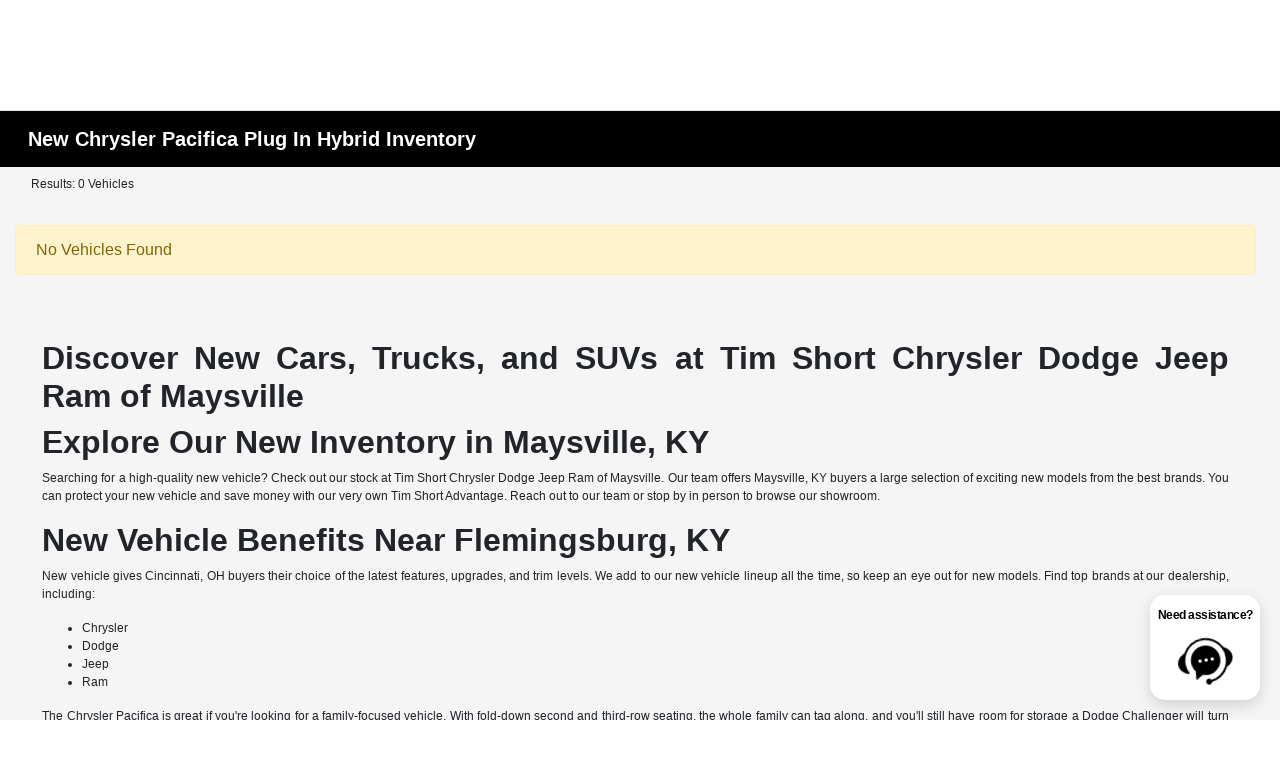

--- FILE ---
content_type: text/javascript
request_url: https://tagging.shiftdigitalapps.io/id/3pc?cb=window[%27_SDA%27][%27_cbq10o9h%27]
body_size: -43
content:
window['_SDA']['_cbq10o9h']('X');

--- FILE ---
content_type: application/javascript; charset=UTF-8
request_url: https://www.googletagmanager.com/gtm.js?id=GTM-MV862RN
body_size: 160355
content:

// Copyright 2012 Google Inc. All rights reserved.
 
 (function(w,g){w[g]=w[g]||{};
 w[g].e=function(s){return eval(s);};})(window,'google_tag_manager');
 
(function(){

var data = {
"resource": {
  "version":"194",
  
  "macros":[{"function":"__jsm","vtp_javascript":["template","(function(){return digitalData.page.pageInfo.websiteTier.toLowerCase()})();"]},{"function":"__e"},{"function":"__k","vtp_decodeCookie":false,"vtp_name":"fca.foureyesid"},{"function":"__v","vtp_dataLayerVersion":2,"vtp_setDefaultValue":false,"vtp_name":"eventIsJSpageView"},{"function":"__v","vtp_dataLayerVersion":2,"vtp_setDefaultValue":false,"vtp_name":"eventIsJSvirtualPageView"},{"function":"__v","convert_case_to":1,"vtp_dataLayerVersion":2,"vtp_setDefaultValue":false,"vtp_name":"eventVirtPageName"},{"function":"__jsm","vtp_javascript":["template","(function(){return\"true\"==",["escape",["macro",4],8,16],"?",["escape",["macro",5],8,16],":digitalData.page.pageInfo.pageName.toLowerCase()})();"]},{"function":"__smm","vtp_setDefaultValue":false,"vtp_input":["macro",3],"vtp_map":["list",["map","key","true","value",["macro",6]],["map","key","false","value",["macro",5]]]},{"function":"__v","convert_case_to":1,"vtp_dataLayerVersion":2,"vtp_setDefaultValue":false,"vtp_name":"eventVirtPageType"},{"function":"__jsm","vtp_javascript":["template","(function(){return\"true\"==",["escape",["macro",4],8,16],"?",["escape",["macro",8],8,16],":digitalData.page.category.pageType.toLowerCase()})();"]},{"function":"__smm","vtp_setDefaultValue":false,"vtp_input":["macro",3],"vtp_map":["list",["map","key","true","value",["macro",9]],["map","key","false","value",["macro",8]]]},{"function":"__jsm","vtp_javascript":["template","(function(){for(var c=window.rzf_dealer_map,a=\"G-1H6S9D0H75\",b=0;b\u003Cc.length;b++)if(void 0!=digitalData\u0026\u00260\u003C=c[b].indexOf(digitalData.page.pageInfo.dealerID)){var d=c[b].split(digitalData.page.pageInfo.dealerID).join(\"\");switch(Number(d)){case 1:a=\"G-JVD8JWT4VN\";break;case 2:a=\"G-9HWGCMBN38\";break;case 3:a=\"G-16J0BHRTY8\";break;case 4:a=\"G-MNJHV4SLES\";break;case 5:a=\"G-J4Y6BBHH9S\";break;case 6:a=\"G-QL0WV279GL\"}}return window.rzf_dealer_property=a})();"]},{"function":"__jsm","vtp_javascript":["template","(function(){var a=Visitor.getInstance(\"3ECF483F53AB366E0A490D44@AdobeOrg\");return a=a.getMarketingCloudVisitorID()})();"]},{"function":"__jsm","convert_null_to":["macro",2],"convert_undefined_to":["macro",2],"vtp_javascript":["template","(function(){return adp_foureyes_id})();"]},{"function":"__jsm","convert_undefined_to":"dealer ID not available","vtp_javascript":["template","(function(){return digitalData.page.pageInfo.dealerID})();"]},{"function":"__v","vtp_dataLayerVersion":2,"vtp_setDefaultValue":false,"vtp_name":"eventVehicleYear"},{"function":"__jsm","vtp_javascript":["template","(function(){return ",["escape",["macro",15],8,16],"?",["escape",["macro",15],8,16],":digitalData.page.pageInfo.vehicleYear})();"]},{"function":"__v","vtp_dataLayerVersion":2,"vtp_setDefaultValue":false,"vtp_name":"eventVehicleModel"},{"function":"__jsm","convert_case_to":1,"vtp_javascript":["template","(function(){return ",["escape",["macro",17],8,16],"?",["escape",["macro",17],8,16],":digitalData.page.pageInfo.vehicleModel})();"]},{"function":"__v","vtp_dataLayerVersion":2,"vtp_setDefaultValue":false,"vtp_name":"eventVehicleMake"},{"function":"__jsm","convert_case_to":1,"vtp_javascript":["template","(function(){return ",["escape",["macro",19],8,16],"?",["escape",["macro",19],8,16],":digitalData.page.pageInfo.vehicleMake})();"]},{"function":"__v","vtp_dataLayerVersion":2,"vtp_setDefaultValue":false,"vtp_name":"eventVehicleStatus"},{"function":"__jsm","convert_case_to":1,"vtp_javascript":["template","(function(){return ",["escape",["macro",21],8,16],"?",["escape",["macro",21],8,16],":digitalData.page.pageInfo.vehicleStatus})();"]},{"function":"__jsm","vtp_javascript":["template","(function(){return digitalData.page.pageInfo.responsiveState.toLowerCase()})();"]},{"function":"__jsm","vtp_javascript":["template","(function(){return digitalData.chatID})();"]},{"function":"__jsm","convert_case_to":1,"convert_undefined_to":"dealer name not available","vtp_javascript":["template","(function(){return digitalData.page.pageInfo.dealerName.toLowerCase()})();"]},{"function":"__v","vtp_dataLayerVersion":2,"vtp_setDefaultValue":false,"vtp_name":"thirdPartyToolProvider"},{"function":"__jsm","vtp_javascript":["template","(function(){if(",["escape",["macro",26],8,16],")return ",["escape",["macro",26],8,16],"})();"]},{"function":"__e"},{"function":"__v","vtp_dataLayerVersion":2,"vtp_setDefaultValue":false,"vtp_name":"JSvirtualPageView Count"},{"function":"__jsm","vtp_javascript":["template","(function(){try{if(\"gtm.js\"==",["escape",["macro",28],8,16],"||\"gtm.dom\"==",["escape",["macro",28],8,16],"||\"gtm.load\"==",["escape",["macro",28],8,16],"||\"JSpageView\"==",["escape",["macro",28],8,16],"||\"JSvirtualPageView\"==",["escape",["macro",28],8,16],"\u0026\u0026\"undefined\"==typeof ",["escape",["macro",29],8,16],"\u0026\u0026-1!==",["escape",["macro",6],8,16],".indexOf(\"dealer:us:explore-electric-vehicles\")){var f=window.dataLayer||[];f.push({\"JSvirtualPageView Count\":1});if(window.location.search.match(\/(sd_)+.*(fca_)+|(fca_)+.*(sd_)+|(fca_)+\/i)){var g=\"fca_digadprov fca_channel fca_campaign fca_campaign_type fca_id fca_agid fca_digadcid fca_adid fca_keyword fca_mm\".split(\" \");\nconsole.log(\"***GTM360: processed fca_ parameter***\")}else-1\u003Cwindow.location.search.indexOf(\"sd_\")\u0026\u0026(g=\"sd_digadprov sd_channel sd_campaign sd_campaign_type adid kwid sd_digadcid sd_adid sd_keyword\".split(\" \"),console.log(\"***GTM360: procesed sd_ parameter***\"));var k=window.location.search.substr(1);var d=k.split(\"\\x26\");f={};var e;var a=0;for(e=d.length;a\u003Ce;a++){var c=d[a].split(\"\\x3d\");f[c[0]]=c[1]}e=f;d={};c=[];var b=Object.keys(e);for(a=0;a\u003Cb.length;a++)if(-1\u003Cg.indexOf(b[a])){var h=b[a].toLowerCase();\nd[h]=e[h]}b=\"\";c=Object.keys(d);if(0\u003Cc.length)for(a=0;a\u003Cg.length;a++)if(-1\u003C(kIndex=c.indexOf(g[a]))){var l=c[kIndex];currentCampaignValue=d[l];0===a?b=currentCampaignValue:b+=\":\"+currentCampaignValue}else 0!==a\u0026\u0026(b+=\":\");if(\"\"!=b)return console.log(\"***GTM360: parameter \"+b+\"***\"),b}}catch(m){console.log(\"GTM Error is \"+m)}})();"]},{"function":"__v","vtp_dataLayerVersion":2,"vtp_setDefaultValue":false,"vtp_name":"eventVehicleInventoryStatus"},{"function":"__jsm","convert_case_to":1,"vtp_javascript":["template","(function(){return ",["escape",["macro",31],8,16],"?",["escape",["macro",31],8,16],":digitalData.page.pageInfo.vehicleInventoryStatus})();"]},{"function":"__v","vtp_dataLayerVersion":2,"vtp_setDefaultValue":false,"vtp_name":"eventVehicleVin"},{"function":"__jsm","vtp_javascript":["template","(function(){return ",["escape",["macro",33],8,16],"?",["escape",["macro",33],8,16],":digitalData.page.pageInfo.vehicleVin})();"]},{"function":"__v","vtp_dataLayerVersion":2,"vtp_setDefaultValue":false,"vtp_name":"eventVehicleTrim"},{"function":"__jsm","convert_case_to":1,"vtp_javascript":["template","(function(){return ",["escape",["macro",35],8,16],"?",["escape",["macro",35],8,16],":digitalData.page.pageInfo.vehicleTrim})();"]},{"function":"__jsm","convert_case_to":1,"convert_undefined_to":"provider name not available","vtp_javascript":["template","(function(){return digitalData.page.pageInfo.providerName==digitalData.page.pageInfo.dealerName?sessionStorage.getItem(\"GAProviderName\"):digitalData.page.pageInfo.providerName.toLowerCase()})();"]},{"function":"__jsm","vtp_javascript":["template","(function(){return window.rzf_business_center})();"]},{"function":"__gtes","vtp_eventSettingsTable":["list",["map","parameter","adobe_visitor_id","parameterValue",["macro",12]],["map","parameter","foureyes_cookie","parameterValue",["macro",13]],["map","parameter","dealer_id","parameterValue",["macro",14]],["map","parameter","vehicle_model_year","parameterValue",["macro",16]],["map","parameter","page_name","parameterValue",["macro",6]],["map","parameter","page_type","parameterValue",["macro",9]],["map","parameter","vehicle_model_name","parameterValue",["macro",18]],["map","parameter","vehicle_brand","parameterValue",["macro",20]],["map","parameter","vehicle_status","parameterValue",["macro",22]],["map","parameter","responsive_state","parameterValue",["macro",23]],["map","parameter","website_tier","parameterValue","tier3"],["map","parameter","chat_id","parameterValue",["macro",24]],["map","parameter","dealer_name","parameterValue",["macro",25]],["map","parameter","third_party_tool_provider_name","parameterValue",["macro",27]],["map","parameter","campaign_query_strings","parameterValue",["macro",30]],["map","parameter","vehicle_inventory_status","parameterValue",["macro",32]],["map","parameter","vehicle_vin","parameterValue",["macro",34]],["map","parameter","vehicle_trim","parameterValue",["macro",36]],["map","parameter","provider_value","parameterValue",["macro",37]],["map","parameter","business_center","parameterValue",["macro",38]]]},{"function":"__v","vtp_dataLayerVersion":2,"vtp_setDefaultValue":false,"vtp_name":"eventLinkText"},{"function":"__v","vtp_dataLayerVersion":2,"vtp_setDefaultValue":false,"vtp_name":"eventAssetName"},{"function":"__v","vtp_dataLayerVersion":2,"vtp_setDefaultValue":false,"vtp_name":"eventAssetPosition"},{"function":"__v","vtp_dataLayerVersion":2,"vtp_setDefaultValue":false,"vtp_name":"eventFormType"},{"function":"__remm","vtp_setDefaultValue":true,"vtp_input":["macro",43],"vtp_fullMatch":false,"vtp_replaceAfterMatch":false,"vtp_defaultValue":"undefined eshop form","vtp_ignoreCase":true,"vtp_map":["list",["map","key","(us:first-lead-submission)$","value","first lead - submit your information"],["map","key","(us:lead-submission)$","value","second lead - submit to dealer"],["map","key","(us:submit-to-dealer-lead-submission)$","value","second lead - submit to dealer"],["map","key","(us:second-lead-submission)$","value","second lead - submit to dealer"]]},{"function":"__v","vtp_dataLayerVersion":2,"vtp_setDefaultValue":false,"vtp_name":"eventFormLeadId"},{"function":"__remm","vtp_setDefaultValue":false,"vtp_input":["macro",43],"vtp_fullMatch":false,"vtp_replaceAfterMatch":false,"vtp_ignoreCase":true,"vtp_map":["list",["map","key","(us:first-lead-submission)$","value","eshop_first_lead_submit"],["map","key","(us:submit-to-dealer-lead-submission)$","value","eshop_submit_to_dealer_form_submit"],["map","key","(us:lead-submission)$","value","eshop_submit_to_dealer_form_submit"],["map","key","(us:second-lead-submission)$","value","eshop_submit_to_dealer_form_submit"]]},{"function":"__remm","vtp_setDefaultValue":false,"vtp_input":["macro",43],"vtp_fullMatch":false,"vtp_replaceAfterMatch":false,"vtp_ignoreCase":true,"vtp_map":["list",["map","key","(us:first-lead-submission)$","value","68"],["map","key","(us:lead-submission)$","value","70"],["map","key","(us:submit-to-dealer-lead-submission)$","value","70"],["map","key","(us:second-lead-submission)$","value","70"]]},{"function":"__smm","vtp_setDefaultValue":false,"vtp_input":["macro",14],"vtp_map":["list",["map","key","06018","value","California"],["map","key","08564","value","California"],["map","key","24097","value","California"],["map","key","24099","value","California"],["map","key","24100","value","California"],["map","key","24105","value","California"],["map","key","24124","value","California"],["map","key","24187","value","California"],["map","key","24199","value","California"],["map","key","26550","value","California"],["map","key","26553","value","California"],["map","key","26743","value","California"],["map","key","26818","value","California"],["map","key","26840","value","California"],["map","key","26843","value","California"],["map","key","26852","value","California"],["map","key","26887","value","California"],["map","key","26891","value","California"],["map","key","26893","value","California"],["map","key","26914","value","California"],["map","key","26920","value","California"],["map","key","26924","value","California"],["map","key","26929","value","California"],["map","key","26941","value","California"],["map","key","26967","value","California"],["map","key","26971","value","California"],["map","key","26974","value","California"],["map","key","26978","value","California"],["map","key","26980","value","California"],["map","key","26987","value","California"],["map","key","27008","value","California"],["map","key","27011","value","California"],["map","key","27019","value","California"],["map","key","27021","value","California"],["map","key","27028","value","California"],["map","key","27034","value","California"],["map","key","27035","value","California"],["map","key","27084","value","California"],["map","key","27086","value","California"],["map","key","36952","value","California"],["map","key","41080","value","California"],["map","key","41198","value","California"],["map","key","42062","value","California"],["map","key","42081","value","California"],["map","key","42698","value","California"],["map","key","42751","value","California"],["map","key","42947","value","California"],["map","key","43012","value","California"],["map","key","43064","value","California"],["map","key","43174","value","California"],["map","key","43554","value","California"],["map","key","43582","value","California"],["map","key","43609","value","California"],["map","key","44039","value","California"],["map","key","44106","value","California"],["map","key","44461","value","California"],["map","key","44517","value","California"],["map","key","44684","value","California"],["map","key","44816","value","California"],["map","key","44943","value","California"],["map","key","45079","value","California"],["map","key","45104","value","California"],["map","key","45118","value","California"],["map","key","45189","value","California"],["map","key","45235","value","California"],["map","key","45292","value","California"],["map","key","45338","value","California"],["map","key","45358","value","California"],["map","key","45359","value","California"],["map","key","45472","value","California"],["map","key","45473","value","California"],["map","key","45485","value","California"],["map","key","45523","value","California"],["map","key","45542","value","California"],["map","key","45565","value","California"],["map","key","45598","value","California"],["map","key","45611","value","California"],["map","key","45622","value","California"],["map","key","45675","value","California"],["map","key","52912","value","California"],["map","key","52979","value","California"],["map","key","59029","value","California"],["map","key","59350","value","California"],["map","key","59548","value","California"],["map","key","59578","value","California"],["map","key","59766","value","California"],["map","key","60026","value","California"],["map","key","60117","value","California"],["map","key","60147","value","California"],["map","key","60206","value","California"],["map","key","60313","value","California"],["map","key","60385","value","California"],["map","key","60406","value","California"],["map","key","60435","value","California"],["map","key","60449","value","California"],["map","key","60452","value","California"],["map","key","60459","value","California"],["map","key","60463","value","California"],["map","key","60485","value","California"],["map","key","60512","value","California"],["map","key","60515","value","California"],["map","key","60518","value","California"],["map","key","60523","value","California"],["map","key","60553","value","California"],["map","key","60557","value","California"],["map","key","60559","value","California"],["map","key","60576","value","California"],["map","key","60591","value","California"],["map","key","60597","value","California"],["map","key","60602","value","California"],["map","key","60618","value","California"],["map","key","60628","value","California"],["map","key","60634","value","California"],["map","key","60657","value","California"],["map","key","60675","value","California"],["map","key","60685","value","California"],["map","key","60686","value","California"],["map","key","60735","value","California"],["map","key","60742","value","California"],["map","key","60749","value","California"],["map","key","60750","value","California"],["map","key","61339","value","California"],["map","key","61595","value","California"],["map","key","61667","value","California"],["map","key","64302","value","California"],["map","key","64855","value","California"],["map","key","65940","value","California"],["map","key","67870","value","California"],["map","key","68682","value","California"],["map","key","68707","value","California"],["map","key","68961","value","California"],["map","key","69038","value","California"],["map","key","69039","value","California"],["map","key","69080","value","California"],["map","key","69123","value","California"],["map","key","69128","value","California"],["map","key","69130","value","California"],["map","key","69131","value","California"],["map","key","69134","value","California"],["map","key","69146","value","California"],["map","key","69150","value","California"],["map","key","69154","value","California"],["map","key","69218","value","California"],["map","key","69219","value","California"],["map","key","69238","value","California"],["map","key","69245","value","California"],["map","key","69249","value","California"],["map","key","69266","value","California"],["map","key","69319","value","California"],["map","key","69321","value","California"],["map","key","69324","value","California"],["map","key","69331","value","California"],["map","key","69335","value","California"],["map","key","69338","value","California"],["map","key","69345","value","California"],["map","key","69347","value","California"],["map","key","69352","value","California"],["map","key","69353","value","California"],["map","key","69354","value","California"],["map","key","06139","value","Denver"],["map","key","07969","value","Denver"],["map","key","08585","value","Denver"],["map","key","08704","value","Denver"],["map","key","23690","value","Denver"],["map","key","23694","value","Denver"],["map","key","24221","value","Denver"],["map","key","24230","value","Denver"],["map","key","24237","value","Denver"],["map","key","24241","value","Denver"],["map","key","24243","value","Denver"],["map","key","24280","value","Denver"],["map","key","24294","value","Denver"],["map","key","26285","value","Denver"],["map","key","26388","value","Denver"],["map","key","26701","value","Denver"],["map","key","26775","value","Denver"],["map","key","26782","value","Denver"],["map","key","26801","value","Denver"],["map","key","26817","value","Denver"],["map","key","26826","value","Denver"],["map","key","26855","value","Denver"],["map","key","26869","value","Denver"],["map","key","26870","value","Denver"],["map","key","26873","value","Denver"],["map","key","26879","value","Denver"],["map","key","26880","value","Denver"],["map","key","26883","value","Denver"],["map","key","26896","value","Denver"],["map","key","26916","value","Denver"],["map","key","26917","value","Denver"],["map","key","26922","value","Denver"],["map","key","26923","value","Denver"],["map","key","26964","value","Denver"],["map","key","26984","value","Denver"],["map","key","26986","value","Denver"],["map","key","26992","value","Denver"],["map","key","27005","value","Denver"],["map","key","27010","value","Denver"],["map","key","27017","value","Denver"],["map","key","27027","value","Denver"],["map","key","27066","value","Denver"],["map","key","27082","value","Denver"],["map","key","27087","value","Denver"],["map","key","27091","value","Denver"],["map","key","27092","value","Denver"],["map","key","36315","value","Denver"],["map","key","37269","value","Denver"],["map","key","37271","value","Denver"],["map","key","38356","value","Denver"],["map","key","38999","value","Denver"],["map","key","41470","value","Denver"],["map","key","41687","value","Denver"],["map","key","41808","value","Denver"],["map","key","42226","value","Denver"],["map","key","42417","value","Denver"],["map","key","42430","value","Denver"],["map","key","42439","value","Denver"],["map","key","42468","value","Denver"],["map","key","42487","value","Denver"],["map","key","42725","value","Denver"],["map","key","42738","value","Denver"],["map","key","42832","value","Denver"],["map","key","42921","value","Denver"],["map","key","42943","value","Denver"],["map","key","42957","value","Denver"],["map","key","43126","value","Denver"],["map","key","43139","value","Denver"],["map","key","43329","value","Denver"],["map","key","43348","value","Denver"],["map","key","43453","value","Denver"],["map","key","43480","value","Denver"],["map","key","43485","value","Denver"],["map","key","43491","value","Denver"],["map","key","43693","value","Denver"],["map","key","43696","value","Denver"],["map","key","43718","value","Denver"],["map","key","43729","value","Denver"],["map","key","43733","value","Denver"],["map","key","43765","value","Denver"],["map","key","43870","value","Denver"],["map","key","43924","value","Denver"],["map","key","43935","value","Denver"],["map","key","43942","value","Denver"],["map","key","43943","value","Denver"],["map","key","43957","value","Denver"],["map","key","44067","value","Denver"],["map","key","44084","value","Denver"],["map","key","44136","value","Denver"],["map","key","44214","value","Denver"],["map","key","44230","value","Denver"],["map","key","44277","value","Denver"],["map","key","44304","value","Denver"],["map","key","44351","value","Denver"],["map","key","44373","value","Denver"],["map","key","44378","value","Denver"],["map","key","44408","value","Denver"],["map","key","44435","value","Denver"],["map","key","44475","value","Denver"],["map","key","44477","value","Denver"],["map","key","44490","value","Denver"],["map","key","44526","value","Denver"],["map","key","44547","value","Denver"],["map","key","44585","value","Denver"],["map","key","44642","value","Denver"],["map","key","44647","value","Denver"],["map","key","44708","value","Denver"],["map","key","44744","value","Denver"],["map","key","44947","value","Denver"],["map","key","44960","value","Denver"],["map","key","44969","value","Denver"],["map","key","44996","value","Denver"],["map","key","45015","value","Denver"],["map","key","45099","value","Denver"],["map","key","45113","value","Denver"],["map","key","45146","value","Denver"],["map","key","45175","value","Denver"],["map","key","45220","value","Denver"],["map","key","45241","value","Denver"],["map","key","45276","value","Denver"],["map","key","45290","value","Denver"],["map","key","45324","value","Denver"],["map","key","45328","value","Denver"],["map","key","45333","value","Denver"],["map","key","45349","value","Denver"],["map","key","45353","value","Denver"],["map","key","45364","value","Denver"],["map","key","45382","value","Denver"],["map","key","45411","value","Denver"],["map","key","45440","value","Denver"],["map","key","45444","value","Denver"],["map","key","45458","value","Denver"],["map","key","45474","value","Denver"],["map","key","45500","value","Denver"],["map","key","45504","value","Denver"],["map","key","45507","value","Denver"],["map","key","45509","value","Denver"],["map","key","45518","value","Denver"],["map","key","45520","value","Denver"],["map","key","45522","value","Denver"],["map","key","45559","value","Denver"],["map","key","45581","value","Denver"],["map","key","45583","value","Denver"],["map","key","45590","value","Denver"],["map","key","45595","value","Denver"],["map","key","45600","value","Denver"],["map","key","45618","value","Denver"],["map","key","45636","value","Denver"],["map","key","45639","value","Denver"],["map","key","45652","value","Denver"],["map","key","45654","value","Denver"],["map","key","45658","value","Denver"],["map","key","45670","value","Denver"],["map","key","45673","value","Denver"],["map","key","45683","value","Denver"],["map","key","45689","value","Denver"],["map","key","45695","value","Denver"],["map","key","45702","value","Denver"],["map","key","45710","value","Denver"],["map","key","45720","value","Denver"],["map","key","45721","value","Denver"],["map","key","45722","value","Denver"],["map","key","45729","value","Denver"],["map","key","45730","value","Denver"],["map","key","53806","value","Denver"],["map","key","53913","value","Denver"],["map","key","57225","value","Denver"],["map","key","57408","value","Denver"],["map","key","57664","value","Denver"],["map","key","57716","value","Denver"],["map","key","57877","value","Denver"],["map","key","58081","value","Denver"],["map","key","58850","value","Denver"],["map","key","59349","value","Denver"],["map","key","59447","value","Denver"],["map","key","60039","value","Denver"],["map","key","60062","value","Denver"],["map","key","60082","value","Denver"],["map","key","60161","value","Denver"],["map","key","60163","value","Denver"],["map","key","60170","value","Denver"],["map","key","60204","value","Denver"],["map","key","60211","value","Denver"],["map","key","60215","value","Denver"],["map","key","60221","value","Denver"],["map","key","60279","value","Denver"],["map","key","60281","value","Denver"],["map","key","60314","value","Denver"],["map","key","60323","value","Denver"],["map","key","60324","value","Denver"],["map","key","60343","value","Denver"],["map","key","60352","value","Denver"],["map","key","60362","value","Denver"],["map","key","60367","value","Denver"],["map","key","60383","value","Denver"],["map","key","60395","value","Denver"],["map","key","60405","value","Denver"],["map","key","60415","value","Denver"],["map","key","60430","value","Denver"],["map","key","60460","value","Denver"],["map","key","60466","value","Denver"],["map","key","60470","value","Denver"],["map","key","60494","value","Denver"],["map","key","60500","value","Denver"],["map","key","60503","value","Denver"],["map","key","60506","value","Denver"],["map","key","60519","value","Denver"],["map","key","60534","value","Denver"],["map","key","60569","value","Denver"],["map","key","60583","value","Denver"],["map","key","60614","value","Denver"],["map","key","60626","value","Denver"],["map","key","60639","value","Denver"],["map","key","60648","value","Denver"],["map","key","60652","value","Denver"],["map","key","60656","value","Denver"],["map","key","60666","value","Denver"],["map","key","60670","value","Denver"],["map","key","60676","value","Denver"],["map","key","60688","value","Denver"],["map","key","60691","value","Denver"],["map","key","60696","value","Denver"],["map","key","60719","value","Denver"],["map","key","60741","value","Denver"],["map","key","61210","value","Denver"],["map","key","61526","value","Denver"],["map","key","61619","value","Denver"],["map","key","61909","value","Denver"],["map","key","62082","value","Denver"],["map","key","62313","value","Denver"],["map","key","62590","value","Denver"],["map","key","62769","value","Denver"],["map","key","63050","value","Denver"],["map","key","63053","value","Denver"],["map","key","63059","value","Denver"],["map","key","63317","value","Denver"],["map","key","63566","value","Denver"],["map","key","63718","value","Denver"],["map","key","64409","value","Denver"],["map","key","64496","value","Denver"],["map","key","64756","value","Denver"],["map","key","64987","value","Denver"],["map","key","65258","value","Denver"],["map","key","65415","value","Denver"],["map","key","65454","value","Denver"],["map","key","65460","value","Denver"],["map","key","65565","value","Denver"],["map","key","65577","value","Denver"],["map","key","65639","value","Denver"],["map","key","65995","value","Denver"],["map","key","66052","value","Denver"],["map","key","66064","value","Denver"],["map","key","66257","value","Denver"],["map","key","66585","value","Denver"],["map","key","66613","value","Denver"],["map","key","66771","value","Denver"],["map","key","66856","value","Denver"],["map","key","66912","value","Denver"],["map","key","66990","value","Denver"],["map","key","66993","value","Denver"],["map","key","67031","value","Denver"],["map","key","67063","value","Denver"],["map","key","67064","value","Denver"],["map","key","67213","value","Denver"],["map","key","67370","value","Denver"],["map","key","67374","value","Denver"],["map","key","67384","value","Denver"],["map","key","67506","value","Denver"],["map","key","67518","value","Denver"],["map","key","67704","value","Denver"],["map","key","67828","value","Denver"],["map","key","67860","value","Denver"],["map","key","67899","value","Denver"],["map","key","67906","value","Denver"],["map","key","68116","value","Denver"],["map","key","68129","value","Denver"],["map","key","68141","value","Denver"],["map","key","68250","value","Denver"],["map","key","68280","value","Denver"],["map","key","68347","value","Denver"],["map","key","68387","value","Denver"],["map","key","68419","value","Denver"],["map","key","68478","value","Denver"],["map","key","68499","value","Denver"],["map","key","68621","value","Denver"],["map","key","68626","value","Denver"],["map","key","68678","value","Denver"],["map","key","68706","value","Denver"],["map","key","68807","value","Denver"],["map","key","68824","value","Denver"],["map","key","68831","value","Denver"],["map","key","68871","value","Denver"],["map","key","68872","value","Denver"],["map","key","68874","value","Denver"],["map","key","68898","value","Denver"],["map","key","68927","value","Denver"],["map","key","68957","value","Denver"],["map","key","68978","value","Denver"],["map","key","68984","value","Denver"],["map","key","69004","value","Denver"],["map","key","69114","value","Denver"],["map","key","69115","value","Denver"],["map","key","69140","value","Denver"],["map","key","69220","value","Denver"],["map","key","69253","value","Denver"],["map","key","69257","value","Denver"],["map","key","69310","value","Denver"],["map","key","69322","value","Denver"],["map","key","69343","value","Denver"],["map","key","05037","value","Great Lakes"],["map","key","08331","value","Great Lakes"],["map","key","08735","value","Great Lakes"],["map","key","09880","value","Great Lakes"],["map","key","23333","value","Great Lakes"],["map","key","23340","value","Great Lakes"],["map","key","23354","value","Great Lakes"],["map","key","23355","value","Great Lakes"],["map","key","23381","value","Great Lakes"],["map","key","23387","value","Great Lakes"],["map","key","23401","value","Great Lakes"],["map","key","23430","value","Great Lakes"],["map","key","23432","value","Great Lakes"],["map","key","23446","value","Great Lakes"],["map","key","23498","value","Great Lakes"],["map","key","23507","value","Great Lakes"],["map","key","25055","value","Great Lakes"],["map","key","26016","value","Great Lakes"],["map","key","26139","value","Great Lakes"],["map","key","26195","value","Great Lakes"],["map","key","26252","value","Great Lakes"],["map","key","26326","value","Great Lakes"],["map","key","26348","value","Great Lakes"],["map","key","26427","value","Great Lakes"],["map","key","26453","value","Great Lakes"],["map","key","26539","value","Great Lakes"],["map","key","26764","value","Great Lakes"],["map","key","26771","value","Great Lakes"],["map","key","26777","value","Great Lakes"],["map","key","26780","value","Great Lakes"],["map","key","26796","value","Great Lakes"],["map","key","26799","value","Great Lakes"],["map","key","26807","value","Great Lakes"],["map","key","26819","value","Great Lakes"],["map","key","26835","value","Great Lakes"],["map","key","26851","value","Great Lakes"],["map","key","26866","value","Great Lakes"],["map","key","26875","value","Great Lakes"],["map","key","26876","value","Great Lakes"],["map","key","26877","value","Great Lakes"],["map","key","26902","value","Great Lakes"],["map","key","26919","value","Great Lakes"],["map","key","26928","value","Great Lakes"],["map","key","26932","value","Great Lakes"],["map","key","26942","value","Great Lakes"],["map","key","26943","value","Great Lakes"],["map","key","26966","value","Great Lakes"],["map","key","26970","value","Great Lakes"],["map","key","26982","value","Great Lakes"],["map","key","26994","value","Great Lakes"],["map","key","27000","value","Great Lakes"],["map","key","27004","value","Great Lakes"],["map","key","27032","value","Great Lakes"],["map","key","27033","value","Great Lakes"],["map","key","27080","value","Great Lakes"],["map","key","27088","value","Great Lakes"],["map","key","36464","value","Great Lakes"],["map","key","37694","value","Great Lakes"],["map","key","38175","value","Great Lakes"],["map","key","39712","value","Great Lakes"],["map","key","41021","value","Great Lakes"],["map","key","41356","value","Great Lakes"],["map","key","41534","value","Great Lakes"],["map","key","41573","value","Great Lakes"],["map","key","41600","value","Great Lakes"],["map","key","41626","value","Great Lakes"],["map","key","41885","value","Great Lakes"],["map","key","41906","value","Great Lakes"],["map","key","41943","value","Great Lakes"],["map","key","41981","value","Great Lakes"],["map","key","42050","value","Great Lakes"],["map","key","42183","value","Great Lakes"],["map","key","42414","value","Great Lakes"],["map","key","42457","value","Great Lakes"],["map","key","42482","value","Great Lakes"],["map","key","42620","value","Great Lakes"],["map","key","42835","value","Great Lakes"],["map","key","43100","value","Great Lakes"],["map","key","43109","value","Great Lakes"],["map","key","43284","value","Great Lakes"],["map","key","43337","value","Great Lakes"],["map","key","43367","value","Great Lakes"],["map","key","43427","value","Great Lakes"],["map","key","43527","value","Great Lakes"],["map","key","43528","value","Great Lakes"],["map","key","43653","value","Great Lakes"],["map","key","43664","value","Great Lakes"],["map","key","43830","value","Great Lakes"],["map","key","43880","value","Great Lakes"],["map","key","43897","value","Great Lakes"],["map","key","43958","value","Great Lakes"],["map","key","44074","value","Great Lakes"],["map","key","44126","value","Great Lakes"],["map","key","44192","value","Great Lakes"],["map","key","44207","value","Great Lakes"],["map","key","44254","value","Great Lakes"],["map","key","44274","value","Great Lakes"],["map","key","44307","value","Great Lakes"],["map","key","44335","value","Great Lakes"],["map","key","44343","value","Great Lakes"],["map","key","44389","value","Great Lakes"],["map","key","44396","value","Great Lakes"],["map","key","44424","value","Great Lakes"],["map","key","44463","value","Great Lakes"],["map","key","44467","value","Great Lakes"],["map","key","44686","value","Great Lakes"],["map","key","44696","value","Great Lakes"],["map","key","44707","value","Great Lakes"],["map","key","44766","value","Great Lakes"],["map","key","44811","value","Great Lakes"],["map","key","44831","value","Great Lakes"],["map","key","44846","value","Great Lakes"],["map","key","44864","value","Great Lakes"],["map","key","44890","value","Great Lakes"],["map","key","44900","value","Great Lakes"],["map","key","44928","value","Great Lakes"],["map","key","44953","value","Great Lakes"],["map","key","45001","value","Great Lakes"],["map","key","45051","value","Great Lakes"],["map","key","45114","value","Great Lakes"],["map","key","45119","value","Great Lakes"],["map","key","45178","value","Great Lakes"],["map","key","45188","value","Great Lakes"],["map","key","45196","value","Great Lakes"],["map","key","45266","value","Great Lakes"],["map","key","45280","value","Great Lakes"],["map","key","45310","value","Great Lakes"],["map","key","45331","value","Great Lakes"],["map","key","45391","value","Great Lakes"],["map","key","45400","value","Great Lakes"],["map","key","45428","value","Great Lakes"],["map","key","45435","value","Great Lakes"],["map","key","45464","value","Great Lakes"],["map","key","45476","value","Great Lakes"],["map","key","45521","value","Great Lakes"],["map","key","45524","value","Great Lakes"],["map","key","45531","value","Great Lakes"],["map","key","45539","value","Great Lakes"],["map","key","45548","value","Great Lakes"],["map","key","45551","value","Great Lakes"],["map","key","45553","value","Great Lakes"],["map","key","45555","value","Great Lakes"],["map","key","45591","value","Great Lakes"],["map","key","45592","value","Great Lakes"],["map","key","45606","value","Great Lakes"],["map","key","45614","value","Great Lakes"],["map","key","45626","value","Great Lakes"],["map","key","45633","value","Great Lakes"],["map","key","45634","value","Great Lakes"],["map","key","45647","value","Great Lakes"],["map","key","45651","value","Great Lakes"],["map","key","45664","value","Great Lakes"],["map","key","45676","value","Great Lakes"],["map","key","45678","value","Great Lakes"],["map","key","45684","value","Great Lakes"],["map","key","45687","value","Great Lakes"],["map","key","45693","value","Great Lakes"],["map","key","45699","value","Great Lakes"],["map","key","45703","value","Great Lakes"],["map","key","45704","value","Great Lakes"],["map","key","45709","value","Great Lakes"],["map","key","51927","value","Great Lakes"],["map","key","52075","value","Great Lakes"],["map","key","52151","value","Great Lakes"],["map","key","52488","value","Great Lakes"],["map","key","52516","value","Great Lakes"],["map","key","52664","value","Great Lakes"],["map","key","52672","value","Great Lakes"],["map","key","52699","value","Great Lakes"],["map","key","52918","value","Great Lakes"],["map","key","53768","value","Great Lakes"],["map","key","55412","value","Great Lakes"],["map","key","56821","value","Great Lakes"],["map","key","57081","value","Great Lakes"],["map","key","57769","value","Great Lakes"],["map","key","57819","value","Great Lakes"],["map","key","57865","value","Great Lakes"],["map","key","58512","value","Great Lakes"],["map","key","58625","value","Great Lakes"],["map","key","59528","value","Great Lakes"],["map","key","59655","value","Great Lakes"],["map","key","59714","value","Great Lakes"],["map","key","60057","value","Great Lakes"],["map","key","60085","value","Great Lakes"],["map","key","60086","value","Great Lakes"],["map","key","60144","value","Great Lakes"],["map","key","60175","value","Great Lakes"],["map","key","60255","value","Great Lakes"],["map","key","60284","value","Great Lakes"],["map","key","60292","value","Great Lakes"],["map","key","60302","value","Great Lakes"],["map","key","60334","value","Great Lakes"],["map","key","60384","value","Great Lakes"],["map","key","60388","value","Great Lakes"],["map","key","60396","value","Great Lakes"],["map","key","60418","value","Great Lakes"],["map","key","60431","value","Great Lakes"],["map","key","60473","value","Great Lakes"],["map","key","60475","value","Great Lakes"],["map","key","60482","value","Great Lakes"],["map","key","60487","value","Great Lakes"],["map","key","60499","value","Great Lakes"],["map","key","60505","value","Great Lakes"],["map","key","60527","value","Great Lakes"],["map","key","60536","value","Great Lakes"],["map","key","60540","value","Great Lakes"],["map","key","60545","value","Great Lakes"],["map","key","60547","value","Great Lakes"],["map","key","60554","value","Great Lakes"],["map","key","60558","value","Great Lakes"],["map","key","60573","value","Great Lakes"],["map","key","60578","value","Great Lakes"],["map","key","60584","value","Great Lakes"],["map","key","60586","value","Great Lakes"],["map","key","60587","value","Great Lakes"],["map","key","60588","value","Great Lakes"],["map","key","60593","value","Great Lakes"],["map","key","60594","value","Great Lakes"],["map","key","60599","value","Great Lakes"],["map","key","60609","value","Great Lakes"],["map","key","60612","value","Great Lakes"],["map","key","60620","value","Great Lakes"],["map","key","60629","value","Great Lakes"],["map","key","60649","value","Great Lakes"],["map","key","60650","value","Great Lakes"],["map","key","60655","value","Great Lakes"],["map","key","60658","value","Great Lakes"],["map","key","60664","value","Great Lakes"],["map","key","60679","value","Great Lakes"],["map","key","60708","value","Great Lakes"],["map","key","60711","value","Great Lakes"],["map","key","60725","value","Great Lakes"],["map","key","60726","value","Great Lakes"],["map","key","60727","value","Great Lakes"],["map","key","60729","value","Great Lakes"],["map","key","60733","value","Great Lakes"],["map","key","60740","value","Great Lakes"],["map","key","60753","value","Great Lakes"],["map","key","60754","value","Great Lakes"],["map","key","60761","value","Great Lakes"],["map","key","61345","value","Great Lakes"],["map","key","61512","value","Great Lakes"],["map","key","61796","value","Great Lakes"],["map","key","61884","value","Great Lakes"],["map","key","61998","value","Great Lakes"],["map","key","63419","value","Great Lakes"],["map","key","63540","value","Great Lakes"],["map","key","63681","value","Great Lakes"],["map","key","63720","value","Great Lakes"],["map","key","63730","value","Great Lakes"],["map","key","63975","value","Great Lakes"],["map","key","64077","value","Great Lakes"],["map","key","64777","value","Great Lakes"],["map","key","65033","value","Great Lakes"],["map","key","65319","value","Great Lakes"],["map","key","65399","value","Great Lakes"],["map","key","65477","value","Great Lakes"],["map","key","65688","value","Great Lakes"],["map","key","65797","value","Great Lakes"],["map","key","65859","value","Great Lakes"],["map","key","65870","value","Great Lakes"],["map","key","66057","value","Great Lakes"],["map","key","66079","value","Great Lakes"],["map","key","66159","value","Great Lakes"],["map","key","66183","value","Great Lakes"],["map","key","66231","value","Great Lakes"],["map","key","66262","value","Great Lakes"],["map","key","66487","value","Great Lakes"],["map","key","66625","value","Great Lakes"],["map","key","66662","value","Great Lakes"],["map","key","66948","value","Great Lakes"],["map","key","66989","value","Great Lakes"],["map","key","67002","value","Great Lakes"],["map","key","67009","value","Great Lakes"],["map","key","67057","value","Great Lakes"],["map","key","67131","value","Great Lakes"],["map","key","67177","value","Great Lakes"],["map","key","67188","value","Great Lakes"],["map","key","67243","value","Great Lakes"],["map","key","67293","value","Great Lakes"],["map","key","67302","value","Great Lakes"],["map","key","67308","value","Great Lakes"],["map","key","67311","value","Great Lakes"],["map","key","67328","value","Great Lakes"],["map","key","67643","value","Great Lakes"],["map","key","67650","value","Great Lakes"],["map","key","67731","value","Great Lakes"],["map","key","67871","value","Great Lakes"],["map","key","67897","value","Great Lakes"],["map","key","67940","value","Great Lakes"],["map","key","68225","value","Great Lakes"],["map","key","68274","value","Great Lakes"],["map","key","68334","value","Great Lakes"],["map","key","68341","value","Great Lakes"],["map","key","68344","value","Great Lakes"],["map","key","68405","value","Great Lakes"],["map","key","68420","value","Great Lakes"],["map","key","68461","value","Great Lakes"],["map","key","68467","value","Great Lakes"],["map","key","68482","value","Great Lakes"],["map","key","68745","value","Great Lakes"],["map","key","68748","value","Great Lakes"],["map","key","68757","value","Great Lakes"],["map","key","68790","value","Great Lakes"],["map","key","68846","value","Great Lakes"],["map","key","68867","value","Great Lakes"],["map","key","68899","value","Great Lakes"],["map","key","68921","value","Great Lakes"],["map","key","68942","value","Great Lakes"],["map","key","68947","value","Great Lakes"],["map","key","68956","value","Great Lakes"],["map","key","68960","value","Great Lakes"],["map","key","68973","value","Great Lakes"],["map","key","68999","value","Great Lakes"],["map","key","69008","value","Great Lakes"],["map","key","69009","value","Great Lakes"],["map","key","69021","value","Great Lakes"],["map","key","69024","value","Great Lakes"],["map","key","69041","value","Great Lakes"],["map","key","69067","value","Great Lakes"],["map","key","69113","value","Great Lakes"],["map","key","69139","value","Great Lakes"],["map","key","69185","value","Great Lakes"],["map","key","69186","value","Great Lakes"],["map","key","69194","value","Great Lakes"],["map","key","69199","value","Great Lakes"],["map","key","69256","value","Great Lakes"],["map","key","69259","value","Great Lakes"],["map","key","69272","value","Great Lakes"],["map","key","69276","value","Great Lakes"],["map","key","69348","value","Great Lakes"],["map","key","69351","value","Great Lakes"],["map","key","05002","value","Mid-Atlantic"],["map","key","06922","value","Mid-Atlantic"],["map","key","07263","value","Mid-Atlantic"],["map","key","07746","value","Mid-Atlantic"],["map","key","07783","value","Mid-Atlantic"],["map","key","08911","value","Mid-Atlantic"],["map","key","09226","value","Mid-Atlantic"],["map","key","09825","value","Mid-Atlantic"],["map","key","09861","value","Mid-Atlantic"],["map","key","23179","value","Mid-Atlantic"],["map","key","23187","value","Mid-Atlantic"],["map","key","23204","value","Mid-Atlantic"],["map","key","23234","value","Mid-Atlantic"],["map","key","23245","value","Mid-Atlantic"],["map","key","23246","value","Mid-Atlantic"],["map","key","23248","value","Mid-Atlantic"],["map","key","23251","value","Mid-Atlantic"],["map","key","23281","value","Mid-Atlantic"],["map","key","23295","value","Mid-Atlantic"],["map","key","23296","value","Mid-Atlantic"],["map","key","23304","value","Mid-Atlantic"],["map","key","23309","value","Mid-Atlantic"],["map","key","23461","value","Mid-Atlantic"],["map","key","23468","value","Mid-Atlantic"],["map","key","26013","value","Mid-Atlantic"],["map","key","26141","value","Mid-Atlantic"],["map","key","26145","value","Mid-Atlantic"],["map","key","26265","value","Mid-Atlantic"],["map","key","26319","value","Mid-Atlantic"],["map","key","26419","value","Mid-Atlantic"],["map","key","26547","value","Mid-Atlantic"],["map","key","26704","value","Mid-Atlantic"],["map","key","26731","value","Mid-Atlantic"],["map","key","26762","value","Mid-Atlantic"],["map","key","26767","value","Mid-Atlantic"],["map","key","26769","value","Mid-Atlantic"],["map","key","26802","value","Mid-Atlantic"],["map","key","26823","value","Mid-Atlantic"],["map","key","26829","value","Mid-Atlantic"],["map","key","26834","value","Mid-Atlantic"],["map","key","26854","value","Mid-Atlantic"],["map","key","26872","value","Mid-Atlantic"],["map","key","26881","value","Mid-Atlantic"],["map","key","26882","value","Mid-Atlantic"],["map","key","26890","value","Mid-Atlantic"],["map","key","26907","value","Mid-Atlantic"],["map","key","26918","value","Mid-Atlantic"],["map","key","26927","value","Mid-Atlantic"],["map","key","26950","value","Mid-Atlantic"],["map","key","26955","value","Mid-Atlantic"],["map","key","26963","value","Mid-Atlantic"],["map","key","26965","value","Mid-Atlantic"],["map","key","26969","value","Mid-Atlantic"],["map","key","26990","value","Mid-Atlantic"],["map","key","27007","value","Mid-Atlantic"],["map","key","27029","value","Mid-Atlantic"],["map","key","27037","value","Mid-Atlantic"],["map","key","27047","value","Mid-Atlantic"],["map","key","27057","value","Mid-Atlantic"],["map","key","27081","value","Mid-Atlantic"],["map","key","27083","value","Mid-Atlantic"],["map","key","27090","value","Mid-Atlantic"],["map","key","38418","value","Mid-Atlantic"],["map","key","39132","value","Mid-Atlantic"],["map","key","39705","value","Mid-Atlantic"],["map","key","41059","value","Mid-Atlantic"],["map","key","41230","value","Mid-Atlantic"],["map","key","41249","value","Mid-Atlantic"],["map","key","41646","value","Mid-Atlantic"],["map","key","41838","value","Mid-Atlantic"],["map","key","41946","value","Mid-Atlantic"],["map","key","42012","value","Mid-Atlantic"],["map","key","42125","value","Mid-Atlantic"],["map","key","42137","value","Mid-Atlantic"],["map","key","42227","value","Mid-Atlantic"],["map","key","42241","value","Mid-Atlantic"],["map","key","42244","value","Mid-Atlantic"],["map","key","42411","value","Mid-Atlantic"],["map","key","42449","value","Mid-Atlantic"],["map","key","42649","value","Mid-Atlantic"],["map","key","42736","value","Mid-Atlantic"],["map","key","42776","value","Mid-Atlantic"],["map","key","42780","value","Mid-Atlantic"],["map","key","42803","value","Mid-Atlantic"],["map","key","42813","value","Mid-Atlantic"],["map","key","42958","value","Mid-Atlantic"],["map","key","43026","value","Mid-Atlantic"],["map","key","43071","value","Mid-Atlantic"],["map","key","43167","value","Mid-Atlantic"],["map","key","43232","value","Mid-Atlantic"],["map","key","43272","value","Mid-Atlantic"],["map","key","43493","value","Mid-Atlantic"],["map","key","43640","value","Mid-Atlantic"],["map","key","43689","value","Mid-Atlantic"],["map","key","43724","value","Mid-Atlantic"],["map","key","43783","value","Mid-Atlantic"],["map","key","43849","value","Mid-Atlantic"],["map","key","43877","value","Mid-Atlantic"],["map","key","43888","value","Mid-Atlantic"],["map","key","43892","value","Mid-Atlantic"],["map","key","44144","value","Mid-Atlantic"],["map","key","44165","value","Mid-Atlantic"],["map","key","44198","value","Mid-Atlantic"],["map","key","44238","value","Mid-Atlantic"],["map","key","44295","value","Mid-Atlantic"],["map","key","44298","value","Mid-Atlantic"],["map","key","44300","value","Mid-Atlantic"],["map","key","44413","value","Mid-Atlantic"],["map","key","44430","value","Mid-Atlantic"],["map","key","44444","value","Mid-Atlantic"],["map","key","44519","value","Mid-Atlantic"],["map","key","44530","value","Mid-Atlantic"],["map","key","44574","value","Mid-Atlantic"],["map","key","44688","value","Mid-Atlantic"],["map","key","44770","value","Mid-Atlantic"],["map","key","44805","value","Mid-Atlantic"],["map","key","44814","value","Mid-Atlantic"],["map","key","44875","value","Mid-Atlantic"],["map","key","44891","value","Mid-Atlantic"],["map","key","44907","value","Mid-Atlantic"],["map","key","44995","value","Mid-Atlantic"],["map","key","45019","value","Mid-Atlantic"],["map","key","45027","value","Mid-Atlantic"],["map","key","45046","value","Mid-Atlantic"],["map","key","45136","value","Mid-Atlantic"],["map","key","45158","value","Mid-Atlantic"],["map","key","45249","value","Mid-Atlantic"],["map","key","45258","value","Mid-Atlantic"],["map","key","45287","value","Mid-Atlantic"],["map","key","45335","value","Mid-Atlantic"],["map","key","45342","value","Mid-Atlantic"],["map","key","45436","value","Mid-Atlantic"],["map","key","45446","value","Mid-Atlantic"],["map","key","45494","value","Mid-Atlantic"],["map","key","45497","value","Mid-Atlantic"],["map","key","45502","value","Mid-Atlantic"],["map","key","45543","value","Mid-Atlantic"],["map","key","45570","value","Mid-Atlantic"],["map","key","45576","value","Mid-Atlantic"],["map","key","45635","value","Mid-Atlantic"],["map","key","45677","value","Mid-Atlantic"],["map","key","45718","value","Mid-Atlantic"],["map","key","51444","value","Mid-Atlantic"],["map","key","53221","value","Mid-Atlantic"],["map","key","54012","value","Mid-Atlantic"],["map","key","54092","value","Mid-Atlantic"],["map","key","54194","value","Mid-Atlantic"],["map","key","55013","value","Mid-Atlantic"],["map","key","57325","value","Mid-Atlantic"],["map","key","57924","value","Mid-Atlantic"],["map","key","58172","value","Mid-Atlantic"],["map","key","58285","value","Mid-Atlantic"],["map","key","58424","value","Mid-Atlantic"],["map","key","59572","value","Mid-Atlantic"],["map","key","59663","value","Mid-Atlantic"],["map","key","60041","value","Mid-Atlantic"],["map","key","60098","value","Mid-Atlantic"],["map","key","60111","value","Mid-Atlantic"],["map","key","60114","value","Mid-Atlantic"],["map","key","60134","value","Mid-Atlantic"],["map","key","60136","value","Mid-Atlantic"],["map","key","60193","value","Mid-Atlantic"],["map","key","60202","value","Mid-Atlantic"],["map","key","60213","value","Mid-Atlantic"],["map","key","60296","value","Mid-Atlantic"],["map","key","60325","value","Mid-Atlantic"],["map","key","60326","value","Mid-Atlantic"],["map","key","60327","value","Mid-Atlantic"],["map","key","60344","value","Mid-Atlantic"],["map","key","60350","value","Mid-Atlantic"],["map","key","60355","value","Mid-Atlantic"],["map","key","60365","value","Mid-Atlantic"],["map","key","60369","value","Mid-Atlantic"],["map","key","60376","value","Mid-Atlantic"],["map","key","60400","value","Mid-Atlantic"],["map","key","60411","value","Mid-Atlantic"],["map","key","60414","value","Mid-Atlantic"],["map","key","60424","value","Mid-Atlantic"],["map","key","60433","value","Mid-Atlantic"],["map","key","60484","value","Mid-Atlantic"],["map","key","60493","value","Mid-Atlantic"],["map","key","60496","value","Mid-Atlantic"],["map","key","60520","value","Mid-Atlantic"],["map","key","60543","value","Mid-Atlantic"],["map","key","60562","value","Mid-Atlantic"],["map","key","60582","value","Mid-Atlantic"],["map","key","60585","value","Mid-Atlantic"],["map","key","60596","value","Mid-Atlantic"],["map","key","60610","value","Mid-Atlantic"],["map","key","60617","value","Mid-Atlantic"],["map","key","60636","value","Mid-Atlantic"],["map","key","60638","value","Mid-Atlantic"],["map","key","60646","value","Mid-Atlantic"],["map","key","60665","value","Mid-Atlantic"],["map","key","60667","value","Mid-Atlantic"],["map","key","60705","value","Mid-Atlantic"],["map","key","60718","value","Mid-Atlantic"],["map","key","60721","value","Mid-Atlantic"],["map","key","60728","value","Mid-Atlantic"],["map","key","60736","value","Mid-Atlantic"],["map","key","60745","value","Mid-Atlantic"],["map","key","60760","value","Mid-Atlantic"],["map","key","61900","value","Mid-Atlantic"],["map","key","62346","value","Mid-Atlantic"],["map","key","62737","value","Mid-Atlantic"],["map","key","62780","value","Mid-Atlantic"],["map","key","63474","value","Mid-Atlantic"],["map","key","63482","value","Mid-Atlantic"],["map","key","63689","value","Mid-Atlantic"],["map","key","64067","value","Mid-Atlantic"],["map","key","64152","value","Mid-Atlantic"],["map","key","64356","value","Mid-Atlantic"],["map","key","64869","value","Mid-Atlantic"],["map","key","64979","value","Mid-Atlantic"],["map","key","65113","value","Mid-Atlantic"],["map","key","65138","value","Mid-Atlantic"],["map","key","65381","value","Mid-Atlantic"],["map","key","65561","value","Mid-Atlantic"],["map","key","65694","value","Mid-Atlantic"],["map","key","65748","value","Mid-Atlantic"],["map","key","65888","value","Mid-Atlantic"],["map","key","66162","value","Mid-Atlantic"],["map","key","66320","value","Mid-Atlantic"],["map","key","66340","value","Mid-Atlantic"],["map","key","66460","value","Mid-Atlantic"],["map","key","66479","value","Mid-Atlantic"],["map","key","66859","value","Mid-Atlantic"],["map","key","66887","value","Mid-Atlantic"],["map","key","67280","value","Mid-Atlantic"],["map","key","67298","value","Mid-Atlantic"],["map","key","67323","value","Mid-Atlantic"],["map","key","67403","value","Mid-Atlantic"],["map","key","67698","value","Mid-Atlantic"],["map","key","67935","value","Mid-Atlantic"],["map","key","68169","value","Mid-Atlantic"],["map","key","68182","value","Mid-Atlantic"],["map","key","68258","value","Mid-Atlantic"],["map","key","68260","value","Mid-Atlantic"],["map","key","68305","value","Mid-Atlantic"],["map","key","68348","value","Mid-Atlantic"],["map","key","68384","value","Mid-Atlantic"],["map","key","68394","value","Mid-Atlantic"],["map","key","68468","value","Mid-Atlantic"],["map","key","68485","value","Mid-Atlantic"],["map","key","68512","value","Mid-Atlantic"],["map","key","68539","value","Mid-Atlantic"],["map","key","68551","value","Mid-Atlantic"],["map","key","68607","value","Mid-Atlantic"],["map","key","68650","value","Mid-Atlantic"],["map","key","68695","value","Mid-Atlantic"],["map","key","68729","value","Mid-Atlantic"],["map","key","68750","value","Mid-Atlantic"],["map","key","68768","value","Mid-Atlantic"],["map","key","68781","value","Mid-Atlantic"],["map","key","68833","value","Mid-Atlantic"],["map","key","68849","value","Mid-Atlantic"],["map","key","68873","value","Mid-Atlantic"],["map","key","68914","value","Mid-Atlantic"],["map","key","69017","value","Mid-Atlantic"],["map","key","69018","value","Mid-Atlantic"],["map","key","69049","value","Mid-Atlantic"],["map","key","69054","value","Mid-Atlantic"],["map","key","69058","value","Mid-Atlantic"],["map","key","69069","value","Mid-Atlantic"],["map","key","69076","value","Mid-Atlantic"],["map","key","69101","value","Mid-Atlantic"],["map","key","69137","value","Mid-Atlantic"],["map","key","69202","value","Mid-Atlantic"],["map","key","69223","value","Mid-Atlantic"],["map","key","69228","value","Mid-Atlantic"],["map","key","69242","value","Mid-Atlantic"],["map","key","69251","value","Mid-Atlantic"],["map","key","69264","value","Mid-Atlantic"],["map","key","69273","value","Mid-Atlantic"],["map","key","69307","value","Mid-Atlantic"],["map","key","69316","value","Mid-Atlantic"],["map","key","69325","value","Mid-Atlantic"],["map","key","69346","value","Mid-Atlantic"],["map","key","05239","value","Midwest"],["map","key","05475","value","Midwest"],["map","key","05504","value","Midwest"],["map","key","06742","value","Midwest"],["map","key","07375","value","Midwest"],["map","key","08299","value","Midwest"],["map","key","09529","value","Midwest"],["map","key","23563","value","Midwest"],["map","key","23565","value","Midwest"],["map","key","23566","value","Midwest"],["map","key","23578","value","Midwest"],["map","key","23592","value","Midwest"],["map","key","23605","value","Midwest"],["map","key","23609","value","Midwest"],["map","key","23732","value","Midwest"],["map","key","23744","value","Midwest"],["map","key","23748","value","Midwest"],["map","key","23753","value","Midwest"],["map","key","23795","value","Midwest"],["map","key","26100","value","Midwest"],["map","key","26730","value","Midwest"],["map","key","26781","value","Midwest"],["map","key","26783","value","Midwest"],["map","key","26789","value","Midwest"],["map","key","26814","value","Midwest"],["map","key","26828","value","Midwest"],["map","key","26844","value","Midwest"],["map","key","26848","value","Midwest"],["map","key","26859","value","Midwest"],["map","key","26903","value","Midwest"],["map","key","26940","value","Midwest"],["map","key","26951","value","Midwest"],["map","key","26953","value","Midwest"],["map","key","26954","value","Midwest"],["map","key","26976","value","Midwest"],["map","key","26977","value","Midwest"],["map","key","27013","value","Midwest"],["map","key","27038","value","Midwest"],["map","key","27040","value","Midwest"],["map","key","27043","value","Midwest"],["map","key","27046","value","Midwest"],["map","key","27048","value","Midwest"],["map","key","27049","value","Midwest"],["map","key","27050","value","Midwest"],["map","key","27052","value","Midwest"],["map","key","27053","value","Midwest"],["map","key","27054","value","Midwest"],["map","key","27064","value","Midwest"],["map","key","27065","value","Midwest"],["map","key","27072","value","Midwest"],["map","key","36277","value","Midwest"],["map","key","37791","value","Midwest"],["map","key","38308","value","Midwest"],["map","key","39136","value","Midwest"],["map","key","41060","value","Midwest"],["map","key","41196","value","Midwest"],["map","key","41260","value","Midwest"],["map","key","41423","value","Midwest"],["map","key","41458","value","Midwest"],["map","key","41541","value","Midwest"],["map","key","41561","value","Midwest"],["map","key","41850","value","Midwest"],["map","key","41961","value","Midwest"],["map","key","42023","value","Midwest"],["map","key","42068","value","Midwest"],["map","key","42147","value","Midwest"],["map","key","42282","value","Midwest"],["map","key","42283","value","Midwest"],["map","key","42302","value","Midwest"],["map","key","42602","value","Midwest"],["map","key","42662","value","Midwest"],["map","key","42819","value","Midwest"],["map","key","42824","value","Midwest"],["map","key","42906","value","Midwest"],["map","key","42977","value","Midwest"],["map","key","43137","value","Midwest"],["map","key","43192","value","Midwest"],["map","key","43207","value","Midwest"],["map","key","43245","value","Midwest"],["map","key","43246","value","Midwest"],["map","key","43282","value","Midwest"],["map","key","43289","value","Midwest"],["map","key","43316","value","Midwest"],["map","key","43377","value","Midwest"],["map","key","43401","value","Midwest"],["map","key","43416","value","Midwest"],["map","key","43490","value","Midwest"],["map","key","43513","value","Midwest"],["map","key","43514","value","Midwest"],["map","key","43569","value","Midwest"],["map","key","43601","value","Midwest"],["map","key","43604","value","Midwest"],["map","key","43649","value","Midwest"],["map","key","43720","value","Midwest"],["map","key","43727","value","Midwest"],["map","key","43818","value","Midwest"],["map","key","43835","value","Midwest"],["map","key","43887","value","Midwest"],["map","key","43927","value","Midwest"],["map","key","43948","value","Midwest"],["map","key","44010","value","Midwest"],["map","key","44049","value","Midwest"],["map","key","44082","value","Midwest"],["map","key","44124","value","Midwest"],["map","key","44142","value","Midwest"],["map","key","44180","value","Midwest"],["map","key","44187","value","Midwest"],["map","key","44320","value","Midwest"],["map","key","44334","value","Midwest"],["map","key","44338","value","Midwest"],["map","key","44353","value","Midwest"],["map","key","44367","value","Midwest"],["map","key","44372","value","Midwest"],["map","key","44387","value","Midwest"],["map","key","44445","value","Midwest"],["map","key","44468","value","Midwest"],["map","key","44484","value","Midwest"],["map","key","44495","value","Midwest"],["map","key","44507","value","Midwest"],["map","key","44520","value","Midwest"],["map","key","44566","value","Midwest"],["map","key","44588","value","Midwest"],["map","key","44623","value","Midwest"],["map","key","44653","value","Midwest"],["map","key","44746","value","Midwest"],["map","key","44771","value","Midwest"],["map","key","44784","value","Midwest"],["map","key","44887","value","Midwest"],["map","key","44908","value","Midwest"],["map","key","44927","value","Midwest"],["map","key","44955","value","Midwest"],["map","key","44991","value","Midwest"],["map","key","45002","value","Midwest"],["map","key","45016","value","Midwest"],["map","key","45120","value","Midwest"],["map","key","45126","value","Midwest"],["map","key","45139","value","Midwest"],["map","key","45151","value","Midwest"],["map","key","45163","value","Midwest"],["map","key","45214","value","Midwest"],["map","key","45217","value","Midwest"],["map","key","45222","value","Midwest"],["map","key","45232","value","Midwest"],["map","key","45247","value","Midwest"],["map","key","45259","value","Midwest"],["map","key","45273","value","Midwest"],["map","key","45288","value","Midwest"],["map","key","45322","value","Midwest"],["map","key","45323","value","Midwest"],["map","key","45340","value","Midwest"],["map","key","45390","value","Midwest"],["map","key","45406","value","Midwest"],["map","key","45408","value","Midwest"],["map","key","45439","value","Midwest"],["map","key","45445","value","Midwest"],["map","key","45449","value","Midwest"],["map","key","45453","value","Midwest"],["map","key","45457","value","Midwest"],["map","key","45460","value","Midwest"],["map","key","45475","value","Midwest"],["map","key","45479","value","Midwest"],["map","key","45512","value","Midwest"],["map","key","45517","value","Midwest"],["map","key","45534","value","Midwest"],["map","key","45546","value","Midwest"],["map","key","45560","value","Midwest"],["map","key","45566","value","Midwest"],["map","key","45582","value","Midwest"],["map","key","45593","value","Midwest"],["map","key","45607","value","Midwest"],["map","key","45624","value","Midwest"],["map","key","45631","value","Midwest"],["map","key","45649","value","Midwest"],["map","key","45653","value","Midwest"],["map","key","45662","value","Midwest"],["map","key","45668","value","Midwest"],["map","key","45674","value","Midwest"],["map","key","45682","value","Midwest"],["map","key","45688","value","Midwest"],["map","key","45692","value","Midwest"],["map","key","45697","value","Midwest"],["map","key","45698","value","Midwest"],["map","key","45708","value","Midwest"],["map","key","45731","value","Midwest"],["map","key","51772","value","Midwest"],["map","key","51807","value","Midwest"],["map","key","53891","value","Midwest"],["map","key","54604","value","Midwest"],["map","key","54623","value","Midwest"],["map","key","54655","value","Midwest"],["map","key","54744","value","Midwest"],["map","key","54982","value","Midwest"],["map","key","56388","value","Midwest"],["map","key","57967","value","Midwest"],["map","key","57998","value","Midwest"],["map","key","58004","value","Midwest"],["map","key","58364","value","Midwest"],["map","key","58370","value","Midwest"],["map","key","58415","value","Midwest"],["map","key","58729","value","Midwest"],["map","key","58975","value","Midwest"],["map","key","59451","value","Midwest"],["map","key","59619","value","Midwest"],["map","key","59639","value","Midwest"],["map","key","59828","value","Midwest"],["map","key","59834","value","Midwest"],["map","key","60015","value","Midwest"],["map","key","60072","value","Midwest"],["map","key","60178","value","Midwest"],["map","key","60199","value","Midwest"],["map","key","60222","value","Midwest"],["map","key","60260","value","Midwest"],["map","key","60298","value","Midwest"],["map","key","60305","value","Midwest"],["map","key","60321","value","Midwest"],["map","key","60333","value","Midwest"],["map","key","60358","value","Midwest"],["map","key","60378","value","Midwest"],["map","key","60382","value","Midwest"],["map","key","60386","value","Midwest"],["map","key","60401","value","Midwest"],["map","key","60409","value","Midwest"],["map","key","60417","value","Midwest"],["map","key","60426","value","Midwest"],["map","key","60427","value","Midwest"],["map","key","60439","value","Midwest"],["map","key","60455","value","Midwest"],["map","key","60477","value","Midwest"],["map","key","60490","value","Midwest"],["map","key","60492","value","Midwest"],["map","key","60508","value","Midwest"],["map","key","60526","value","Midwest"],["map","key","60538","value","Midwest"],["map","key","60546","value","Midwest"],["map","key","60556","value","Midwest"],["map","key","60565","value","Midwest"],["map","key","60574","value","Midwest"],["map","key","60580","value","Midwest"],["map","key","60603","value","Midwest"],["map","key","60604","value","Midwest"],["map","key","60605","value","Midwest"],["map","key","60606","value","Midwest"],["map","key","60607","value","Midwest"],["map","key","60608","value","Midwest"],["map","key","60615","value","Midwest"],["map","key","60625","value","Midwest"],["map","key","60668","value","Midwest"],["map","key","60671","value","Midwest"],["map","key","60677","value","Midwest"],["map","key","60695","value","Midwest"],["map","key","60715","value","Midwest"],["map","key","60744","value","Midwest"],["map","key","62388","value","Midwest"],["map","key","63005","value","Midwest"],["map","key","63168","value","Midwest"],["map","key","63238","value","Midwest"],["map","key","63427","value","Midwest"],["map","key","63507","value","Midwest"],["map","key","63515","value","Midwest"],["map","key","63814","value","Midwest"],["map","key","64685","value","Midwest"],["map","key","64784","value","Midwest"],["map","key","65062","value","Midwest"],["map","key","65191","value","Midwest"],["map","key","65242","value","Midwest"],["map","key","65505","value","Midwest"],["map","key","65673","value","Midwest"],["map","key","65719","value","Midwest"],["map","key","65814","value","Midwest"],["map","key","66128","value","Midwest"],["map","key","66144","value","Midwest"],["map","key","66272","value","Midwest"],["map","key","66405","value","Midwest"],["map","key","66583","value","Midwest"],["map","key","66680","value","Midwest"],["map","key","66724","value","Midwest"],["map","key","66739","value","Midwest"],["map","key","66750","value","Midwest"],["map","key","66792","value","Midwest"],["map","key","66804","value","Midwest"],["map","key","66919","value","Midwest"],["map","key","67032","value","Midwest"],["map","key","67092","value","Midwest"],["map","key","67104","value","Midwest"],["map","key","67307","value","Midwest"],["map","key","67416","value","Midwest"],["map","key","67436","value","Midwest"],["map","key","67486","value","Midwest"],["map","key","67512","value","Midwest"],["map","key","67546","value","Midwest"],["map","key","67657","value","Midwest"],["map","key","67665","value","Midwest"],["map","key","67753","value","Midwest"],["map","key","67775","value","Midwest"],["map","key","68010","value","Midwest"],["map","key","68148","value","Midwest"],["map","key","68149","value","Midwest"],["map","key","68158","value","Midwest"],["map","key","68179","value","Midwest"],["map","key","68296","value","Midwest"],["map","key","68336","value","Midwest"],["map","key","68428","value","Midwest"],["map","key","68447","value","Midwest"],["map","key","68462","value","Midwest"],["map","key","68465","value","Midwest"],["map","key","68492","value","Midwest"],["map","key","68498","value","Midwest"],["map","key","68568","value","Midwest"],["map","key","68736","value","Midwest"],["map","key","68752","value","Midwest"],["map","key","68817","value","Midwest"],["map","key","68839","value","Midwest"],["map","key","68844","value","Midwest"],["map","key","68847","value","Midwest"],["map","key","68903","value","Midwest"],["map","key","68906","value","Midwest"],["map","key","69086","value","Midwest"],["map","key","69087","value","Midwest"],["map","key","69088","value","Midwest"],["map","key","69095","value","Midwest"],["map","key","69187","value","Midwest"],["map","key","69204","value","Midwest"],["map","key","69233","value","Midwest"],["map","key","69235","value","Midwest"],["map","key","69243","value","Midwest"],["map","key","69246","value","Midwest"],["map","key","69258","value","Midwest"],["map","key","69306","value","Midwest"],["map","key","69317","value","Midwest"],["map","key","69326","value","Midwest"],["map","key","08584","value","Northeast"],["map","key","08767","value","Northeast"],["map","key","09733","value","Northeast"],["map","key","23011","value","Northeast"],["map","key","23027","value","Northeast"],["map","key","23028","value","Northeast"],["map","key","23043","value","Northeast"],["map","key","23050","value","Northeast"],["map","key","23058","value","Northeast"],["map","key","23066","value","Northeast"],["map","key","23069","value","Northeast"],["map","key","23077","value","Northeast"],["map","key","23087","value","Northeast"],["map","key","23097","value","Northeast"],["map","key","23102","value","Northeast"],["map","key","23107","value","Northeast"],["map","key","23113","value","Northeast"],["map","key","23122","value","Northeast"],["map","key","23132","value","Northeast"],["map","key","23153","value","Northeast"],["map","key","23170","value","Northeast"],["map","key","23171","value","Northeast"],["map","key","23529","value","Northeast"],["map","key","26037","value","Northeast"],["map","key","26134","value","Northeast"],["map","key","26202","value","Northeast"],["map","key","26214","value","Northeast"],["map","key","26262","value","Northeast"],["map","key","26405","value","Northeast"],["map","key","26499","value","Northeast"],["map","key","26510","value","Northeast"],["map","key","26513","value","Northeast"],["map","key","26581","value","Northeast"],["map","key","26590","value","Northeast"],["map","key","26634","value","Northeast"],["map","key","26662","value","Northeast"],["map","key","26664","value","Northeast"],["map","key","26677","value","Northeast"],["map","key","26714","value","Northeast"],["map","key","26727","value","Northeast"],["map","key","26776","value","Northeast"],["map","key","26778","value","Northeast"],["map","key","26788","value","Northeast"],["map","key","26805","value","Northeast"],["map","key","26809","value","Northeast"],["map","key","26810","value","Northeast"],["map","key","26811","value","Northeast"],["map","key","26812","value","Northeast"],["map","key","26813","value","Northeast"],["map","key","26815","value","Northeast"],["map","key","26832","value","Northeast"],["map","key","26853","value","Northeast"],["map","key","26871","value","Northeast"],["map","key","26897","value","Northeast"],["map","key","26898","value","Northeast"],["map","key","26915","value","Northeast"],["map","key","26952","value","Northeast"],["map","key","26961","value","Northeast"],["map","key","26968","value","Northeast"],["map","key","26996","value","Northeast"],["map","key","27014","value","Northeast"],["map","key","36089","value","Northeast"],["map","key","36100","value","Northeast"],["map","key","37002","value","Northeast"],["map","key","37058","value","Northeast"],["map","key","38713","value","Northeast"],["map","key","38770","value","Northeast"],["map","key","39075","value","Northeast"],["map","key","41055","value","Northeast"],["map","key","41261","value","Northeast"],["map","key","41461","value","Northeast"],["map","key","41522","value","Northeast"],["map","key","41643","value","Northeast"],["map","key","41657","value","Northeast"],["map","key","41662","value","Northeast"],["map","key","41917","value","Northeast"],["map","key","41985","value","Northeast"],["map","key","42032","value","Northeast"],["map","key","42114","value","Northeast"],["map","key","42124","value","Northeast"],["map","key","42174","value","Northeast"],["map","key","42232","value","Northeast"],["map","key","42295","value","Northeast"],["map","key","42317","value","Northeast"],["map","key","42490","value","Northeast"],["map","key","42520","value","Northeast"],["map","key","42561","value","Northeast"],["map","key","42762","value","Northeast"],["map","key","42806","value","Northeast"],["map","key","42885","value","Northeast"],["map","key","42905","value","Northeast"],["map","key","42991","value","Northeast"],["map","key","43523","value","Northeast"],["map","key","43639","value","Northeast"],["map","key","43666","value","Northeast"],["map","key","43853","value","Northeast"],["map","key","43882","value","Northeast"],["map","key","43914","value","Northeast"],["map","key","43951","value","Northeast"],["map","key","44033","value","Northeast"],["map","key","44037","value","Northeast"],["map","key","44114","value","Northeast"],["map","key","44179","value","Northeast"],["map","key","44259","value","Northeast"],["map","key","44436","value","Northeast"],["map","key","44440","value","Northeast"],["map","key","44474","value","Northeast"],["map","key","44545","value","Northeast"],["map","key","44607","value","Northeast"],["map","key","44618","value","Northeast"],["map","key","44664","value","Northeast"],["map","key","44669","value","Northeast"],["map","key","44740","value","Northeast"],["map","key","44756","value","Northeast"],["map","key","44781","value","Northeast"],["map","key","44782","value","Northeast"],["map","key","44791","value","Northeast"],["map","key","44796","value","Northeast"],["map","key","44799","value","Northeast"],["map","key","44812","value","Northeast"],["map","key","44876","value","Northeast"],["map","key","44961","value","Northeast"],["map","key","45008","value","Northeast"],["map","key","45021","value","Northeast"],["map","key","45030","value","Northeast"],["map","key","45072","value","Northeast"],["map","key","45075","value","Northeast"],["map","key","45200","value","Northeast"],["map","key","45248","value","Northeast"],["map","key","45282","value","Northeast"],["map","key","45373","value","Northeast"],["map","key","45403","value","Northeast"],["map","key","45420","value","Northeast"],["map","key","45422","value","Northeast"],["map","key","45423","value","Northeast"],["map","key","45441","value","Northeast"],["map","key","45490","value","Northeast"],["map","key","45562","value","Northeast"],["map","key","45571","value","Northeast"],["map","key","45585","value","Northeast"],["map","key","45594","value","Northeast"],["map","key","45619","value","Northeast"],["map","key","45623","value","Northeast"],["map","key","45648","value","Northeast"],["map","key","45655","value","Northeast"],["map","key","45685","value","Northeast"],["map","key","45711","value","Northeast"],["map","key","45715","value","Northeast"],["map","key","51394","value","Northeast"],["map","key","54816","value","Northeast"],["map","key","54827","value","Northeast"],["map","key","54914","value","Northeast"],["map","key","57076","value","Northeast"],["map","key","57213","value","Northeast"],["map","key","57247","value","Northeast"],["map","key","57317","value","Northeast"],["map","key","57696","value","Northeast"],["map","key","57765","value","Northeast"],["map","key","58227","value","Northeast"],["map","key","58525","value","Northeast"],["map","key","59469","value","Northeast"],["map","key","59682","value","Northeast"],["map","key","60066","value","Northeast"],["map","key","60074","value","Northeast"],["map","key","60137","value","Northeast"],["map","key","60139","value","Northeast"],["map","key","60149","value","Northeast"],["map","key","60198","value","Northeast"],["map","key","60226","value","Northeast"],["map","key","60227","value","Northeast"],["map","key","60234","value","Northeast"],["map","key","60248","value","Northeast"],["map","key","60294","value","Northeast"],["map","key","60322","value","Northeast"],["map","key","60353","value","Northeast"],["map","key","60381","value","Northeast"],["map","key","60393","value","Northeast"],["map","key","60434","value","Northeast"],["map","key","60441","value","Northeast"],["map","key","60445","value","Northeast"],["map","key","60451","value","Northeast"],["map","key","60453","value","Northeast"],["map","key","60478","value","Northeast"],["map","key","60479","value","Northeast"],["map","key","60507","value","Northeast"],["map","key","60533","value","Northeast"],["map","key","60544","value","Northeast"],["map","key","60560","value","Northeast"],["map","key","60563","value","Northeast"],["map","key","60568","value","Northeast"],["map","key","60579","value","Northeast"],["map","key","60601","value","Northeast"],["map","key","60632","value","Northeast"],["map","key","60635","value","Northeast"],["map","key","60640","value","Northeast"],["map","key","60651","value","Northeast"],["map","key","60660","value","Northeast"],["map","key","60661","value","Northeast"],["map","key","60662","value","Northeast"],["map","key","60673","value","Northeast"],["map","key","60678","value","Northeast"],["map","key","60690","value","Northeast"],["map","key","60692","value","Northeast"],["map","key","60694","value","Northeast"],["map","key","60698","value","Northeast"],["map","key","60700","value","Northeast"],["map","key","60703","value","Northeast"],["map","key","60710","value","Northeast"],["map","key","60716","value","Northeast"],["map","key","60723","value","Northeast"],["map","key","60731","value","Northeast"],["map","key","60732","value","Northeast"],["map","key","60739","value","Northeast"],["map","key","60743","value","Northeast"],["map","key","60748","value","Northeast"],["map","key","60755","value","Northeast"],["map","key","60758","value","Northeast"],["map","key","60759","value","Northeast"],["map","key","60763","value","Northeast"],["map","key","61661","value","Northeast"],["map","key","62012","value","Northeast"],["map","key","62125","value","Northeast"],["map","key","62457","value","Northeast"],["map","key","63166","value","Northeast"],["map","key","63292","value","Northeast"],["map","key","63682","value","Northeast"],["map","key","63881","value","Northeast"],["map","key","64053","value","Northeast"],["map","key","64105","value","Northeast"],["map","key","64114","value","Northeast"],["map","key","64156","value","Northeast"],["map","key","64373","value","Northeast"],["map","key","64397","value","Northeast"],["map","key","64410","value","Northeast"],["map","key","64431","value","Northeast"],["map","key","65015","value","Northeast"],["map","key","65023","value","Northeast"],["map","key","65146","value","Northeast"],["map","key","65176","value","Northeast"],["map","key","65559","value","Northeast"],["map","key","65631","value","Northeast"],["map","key","65674","value","Northeast"],["map","key","66072","value","Northeast"],["map","key","66090","value","Northeast"],["map","key","66325","value","Northeast"],["map","key","66404","value","Northeast"],["map","key","66428","value","Northeast"],["map","key","66429","value","Northeast"],["map","key","66516","value","Northeast"],["map","key","66689","value","Northeast"],["map","key","66797","value","Northeast"],["map","key","66799","value","Northeast"],["map","key","66850","value","Northeast"],["map","key","66932","value","Northeast"],["map","key","66940","value","Northeast"],["map","key","67062","value","Northeast"],["map","key","67109","value","Northeast"],["map","key","67211","value","Northeast"],["map","key","67282","value","Northeast"],["map","key","67294","value","Northeast"],["map","key","67392","value","Northeast"],["map","key","67439","value","Northeast"],["map","key","67617","value","Northeast"],["map","key","67640","value","Northeast"],["map","key","67686","value","Northeast"],["map","key","67772","value","Northeast"],["map","key","67833","value","Northeast"],["map","key","68087","value","Northeast"],["map","key","68242","value","Northeast"],["map","key","68284","value","Northeast"],["map","key","68286","value","Northeast"],["map","key","68381","value","Northeast"],["map","key","68392","value","Northeast"],["map","key","68414","value","Northeast"],["map","key","68429","value","Northeast"],["map","key","68452","value","Northeast"],["map","key","68480","value","Northeast"],["map","key","68522","value","Northeast"],["map","key","68594","value","Northeast"],["map","key","68596","value","Northeast"],["map","key","68665","value","Northeast"],["map","key","68669","value","Northeast"],["map","key","68689","value","Northeast"],["map","key","68700","value","Northeast"],["map","key","68774","value","Northeast"],["map","key","68786","value","Northeast"],["map","key","68822","value","Northeast"],["map","key","68860","value","Northeast"],["map","key","68911","value","Northeast"],["map","key","68954","value","Northeast"],["map","key","68958","value","Northeast"],["map","key","68991","value","Northeast"],["map","key","69025","value","Northeast"],["map","key","69035","value","Northeast"],["map","key","69040","value","Northeast"],["map","key","69048","value","Northeast"],["map","key","69056","value","Northeast"],["map","key","69084","value","Northeast"],["map","key","69098","value","Northeast"],["map","key","69104","value","Northeast"],["map","key","69116","value","Northeast"],["map","key","69180","value","Northeast"],["map","key","69224","value","Northeast"],["map","key","69260","value","Northeast"],["map","key","69261","value","Northeast"],["map","key","69262","value","Northeast"],["map","key","69263","value","Northeast"],["map","key","69314","value","Northeast"],["map","key","69327","value","Northeast"],["map","key","69332","value","Northeast"],["map","key","69333","value","Northeast"],["map","key","69336","value","Northeast"],["map","key","69342","value","Northeast"],["map","key","69349","value","Northeast"],["map","key","07595","value","Southeast"],["map","key","23819","value","Southeast"],["map","key","23825","value","Southeast"],["map","key","23955","value","Southeast"],["map","key","24002","value","Southeast"],["map","key","24028","value","Southeast"],["map","key","26019","value","Southeast"],["map","key","26118","value","Southeast"],["map","key","26241","value","Southeast"],["map","key","26341","value","Southeast"],["map","key","26355","value","Southeast"],["map","key","26395","value","Southeast"],["map","key","26534","value","Southeast"],["map","key","26602","value","Southeast"],["map","key","26620","value","Southeast"],["map","key","26633","value","Southeast"],["map","key","26709","value","Southeast"],["map","key","26723","value","Southeast"],["map","key","26735","value","Southeast"],["map","key","26797","value","Southeast"],["map","key","26808","value","Southeast"],["map","key","26816","value","Southeast"],["map","key","26833","value","Southeast"],["map","key","26838","value","Southeast"],["map","key","26847","value","Southeast"],["map","key","26858","value","Southeast"],["map","key","26868","value","Southeast"],["map","key","26884","value","Southeast"],["map","key","26885","value","Southeast"],["map","key","26889","value","Southeast"],["map","key","26895","value","Southeast"],["map","key","26904","value","Southeast"],["map","key","26910","value","Southeast"],["map","key","26933","value","Southeast"],["map","key","26936","value","Southeast"],["map","key","26937","value","Southeast"],["map","key","26960","value","Southeast"],["map","key","26973","value","Southeast"],["map","key","26983","value","Southeast"],["map","key","26985","value","Southeast"],["map","key","26989","value","Southeast"],["map","key","26993","value","Southeast"],["map","key","26995","value","Southeast"],["map","key","27001","value","Southeast"],["map","key","27003","value","Southeast"],["map","key","27016","value","Southeast"],["map","key","27036","value","Southeast"],["map","key","27045","value","Southeast"],["map","key","27051","value","Southeast"],["map","key","27068","value","Southeast"],["map","key","41211","value","Southeast"],["map","key","41337","value","Southeast"],["map","key","41383","value","Southeast"],["map","key","41650","value","Southeast"],["map","key","41854","value","Southeast"],["map","key","41874","value","Southeast"],["map","key","42243","value","Southeast"],["map","key","42298","value","Southeast"],["map","key","42324","value","Southeast"],["map","key","42385","value","Southeast"],["map","key","42431","value","Southeast"],["map","key","42539","value","Southeast"],["map","key","42576","value","Southeast"],["map","key","42622","value","Southeast"],["map","key","42631","value","Southeast"],["map","key","42674","value","Southeast"],["map","key","42681","value","Southeast"],["map","key","42685","value","Southeast"],["map","key","42689","value","Southeast"],["map","key","43084","value","Southeast"],["map","key","43125","value","Southeast"],["map","key","43164","value","Southeast"],["map","key","43197","value","Southeast"],["map","key","43287","value","Southeast"],["map","key","43325","value","Southeast"],["map","key","43549","value","Southeast"],["map","key","43652","value","Southeast"],["map","key","43680","value","Southeast"],["map","key","43697","value","Southeast"],["map","key","43731","value","Southeast"],["map","key","43754","value","Southeast"],["map","key","43815","value","Southeast"],["map","key","43864","value","Southeast"],["map","key","44058","value","Southeast"],["map","key","44059","value","Southeast"],["map","key","44073","value","Southeast"],["map","key","44155","value","Southeast"],["map","key","44264","value","Southeast"],["map","key","44305","value","Southeast"],["map","key","44311","value","Southeast"],["map","key","44327","value","Southeast"],["map","key","44393","value","Southeast"],["map","key","44402","value","Southeast"],["map","key","44443","value","Southeast"],["map","key","44509","value","Southeast"],["map","key","44656","value","Southeast"],["map","key","44692","value","Southeast"],["map","key","44719","value","Southeast"],["map","key","44721","value","Southeast"],["map","key","44723","value","Southeast"],["map","key","44726","value","Southeast"],["map","key","44734","value","Southeast"],["map","key","44758","value","Southeast"],["map","key","44785","value","Southeast"],["map","key","44827","value","Southeast"],["map","key","44888","value","Southeast"],["map","key","44898","value","Southeast"],["map","key","44912","value","Southeast"],["map","key","44940","value","Southeast"],["map","key","45026","value","Southeast"],["map","key","45035","value","Southeast"],["map","key","45077","value","Southeast"],["map","key","45091","value","Southeast"],["map","key","45148","value","Southeast"],["map","key","45155","value","Southeast"],["map","key","45272","value","Southeast"],["map","key","45315","value","Southeast"],["map","key","45346","value","Southeast"],["map","key","45372","value","Southeast"],["map","key","45399","value","Southeast"],["map","key","45412","value","Southeast"],["map","key","45426","value","Southeast"],["map","key","45443","value","Southeast"],["map","key","45489","value","Southeast"],["map","key","45495","value","Southeast"],["map","key","45499","value","Southeast"],["map","key","45501","value","Southeast"],["map","key","45536","value","Southeast"],["map","key","45540","value","Southeast"],["map","key","45544","value","Southeast"],["map","key","45547","value","Southeast"],["map","key","45549","value","Southeast"],["map","key","45550","value","Southeast"],["map","key","45552","value","Southeast"],["map","key","45554","value","Southeast"],["map","key","45563","value","Southeast"],["map","key","45564","value","Southeast"],["map","key","45568","value","Southeast"],["map","key","45572","value","Southeast"],["map","key","45575","value","Southeast"],["map","key","45580","value","Southeast"],["map","key","45584","value","Southeast"],["map","key","45588","value","Southeast"],["map","key","45615","value","Southeast"],["map","key","45621","value","Southeast"],["map","key","45627","value","Southeast"],["map","key","45628","value","Southeast"],["map","key","45630","value","Southeast"],["map","key","45632","value","Southeast"],["map","key","45641","value","Southeast"],["map","key","45642","value","Southeast"],["map","key","45645","value","Southeast"],["map","key","45656","value","Southeast"],["map","key","45665","value","Southeast"],["map","key","45667","value","Southeast"],["map","key","45669","value","Southeast"],["map","key","45672","value","Southeast"],["map","key","45680","value","Southeast"],["map","key","45681","value","Southeast"],["map","key","45696","value","Southeast"],["map","key","45700","value","Southeast"],["map","key","45701","value","Southeast"],["map","key","45712","value","Southeast"],["map","key","45713","value","Southeast"],["map","key","45714","value","Southeast"],["map","key","45716","value","Southeast"],["map","key","45719","value","Southeast"],["map","key","45723","value","Southeast"],["map","key","45724","value","Southeast"],["map","key","45726","value","Southeast"],["map","key","45728","value","Southeast"],["map","key","45732","value","Southeast"],["map","key","45734","value","Southeast"],["map","key","51010","value","Southeast"],["map","key","51437","value","Southeast"],["map","key","56733","value","Southeast"],["map","key","56904","value","Southeast"],["map","key","57344","value","Southeast"],["map","key","57672","value","Southeast"],["map","key","58821","value","Southeast"],["map","key","59150","value","Southeast"],["map","key","60009","value","Southeast"],["map","key","60046","value","Southeast"],["map","key","60054","value","Southeast"],["map","key","60064","value","Southeast"],["map","key","60068","value","Southeast"],["map","key","60071","value","Southeast"],["map","key","60130","value","Southeast"],["map","key","60155","value","Southeast"],["map","key","60160","value","Southeast"],["map","key","60219","value","Southeast"],["map","key","60252","value","Southeast"],["map","key","60257","value","Southeast"],["map","key","60262","value","Southeast"],["map","key","60266","value","Southeast"],["map","key","60310","value","Southeast"],["map","key","60338","value","Southeast"],["map","key","60348","value","Southeast"],["map","key","60359","value","Southeast"],["map","key","60379","value","Southeast"],["map","key","60408","value","Southeast"],["map","key","60416","value","Southeast"],["map","key","60422","value","Southeast"],["map","key","60429","value","Southeast"],["map","key","60438","value","Southeast"],["map","key","60440","value","Southeast"],["map","key","60443","value","Southeast"],["map","key","60444","value","Southeast"],["map","key","60446","value","Southeast"],["map","key","60454","value","Southeast"],["map","key","60457","value","Southeast"],["map","key","60458","value","Southeast"],["map","key","60461","value","Southeast"],["map","key","60474","value","Southeast"],["map","key","60483","value","Southeast"],["map","key","60497","value","Southeast"],["map","key","60501","value","Southeast"],["map","key","60502","value","Southeast"],["map","key","60510","value","Southeast"],["map","key","60513","value","Southeast"],["map","key","60522","value","Southeast"],["map","key","60524","value","Southeast"],["map","key","60530","value","Southeast"],["map","key","60531","value","Southeast"],["map","key","60535","value","Southeast"],["map","key","60539","value","Southeast"],["map","key","60541","value","Southeast"],["map","key","60542","value","Southeast"],["map","key","60555","value","Southeast"],["map","key","60595","value","Southeast"],["map","key","60619","value","Southeast"],["map","key","60622","value","Southeast"],["map","key","60624","value","Southeast"],["map","key","60643","value","Southeast"],["map","key","60645","value","Southeast"],["map","key","60659","value","Southeast"],["map","key","60663","value","Southeast"],["map","key","60669","value","Southeast"],["map","key","60672","value","Southeast"],["map","key","60681","value","Southeast"],["map","key","60697","value","Southeast"],["map","key","60699","value","Southeast"],["map","key","60707","value","Southeast"],["map","key","60712","value","Southeast"],["map","key","60713","value","Southeast"],["map","key","60720","value","Southeast"],["map","key","60724","value","Southeast"],["map","key","60730","value","Southeast"],["map","key","60746","value","Southeast"],["map","key","60747","value","Southeast"],["map","key","60751","value","Southeast"],["map","key","60756","value","Southeast"],["map","key","60757","value","Southeast"],["map","key","60762","value","Southeast"],["map","key","61767","value","Southeast"],["map","key","61820","value","Southeast"],["map","key","62621","value","Southeast"],["map","key","62869","value","Southeast"],["map","key","63159","value","Southeast"],["map","key","63283","value","Southeast"],["map","key","63401","value","Southeast"],["map","key","63938","value","Southeast"],["map","key","64321","value","Southeast"],["map","key","64686","value","Southeast"],["map","key","64749","value","Southeast"],["map","key","64809","value","Southeast"],["map","key","64977","value","Southeast"],["map","key","65074","value","Southeast"],["map","key","65315","value","Southeast"],["map","key","65571","value","Southeast"],["map","key","65666","value","Southeast"],["map","key","66295","value","Southeast"],["map","key","66684","value","Southeast"],["map","key","66709","value","Southeast"],["map","key","66732","value","Southeast"],["map","key","66908","value","Southeast"],["map","key","66933","value","Southeast"],["map","key","66999","value","Southeast"],["map","key","67198","value","Southeast"],["map","key","67212","value","Southeast"],["map","key","67234","value","Southeast"],["map","key","67301","value","Southeast"],["map","key","67396","value","Southeast"],["map","key","67484","value","Southeast"],["map","key","67501","value","Southeast"],["map","key","67673","value","Southeast"],["map","key","67679","value","Southeast"],["map","key","67748","value","Southeast"],["map","key","67774","value","Southeast"],["map","key","67881","value","Southeast"],["map","key","67920","value","Southeast"],["map","key","67947","value","Southeast"],["map","key","67949","value","Southeast"],["map","key","67962","value","Southeast"],["map","key","67995","value","Southeast"],["map","key","68033","value","Southeast"],["map","key","68091","value","Southeast"],["map","key","68128","value","Southeast"],["map","key","68161","value","Southeast"],["map","key","68200","value","Southeast"],["map","key","68275","value","Southeast"],["map","key","68368","value","Southeast"],["map","key","68400","value","Southeast"],["map","key","68426","value","Southeast"],["map","key","68472","value","Southeast"],["map","key","68487","value","Southeast"],["map","key","68502","value","Southeast"],["map","key","68510","value","Southeast"],["map","key","68511","value","Southeast"],["map","key","68517","value","Southeast"],["map","key","68528","value","Southeast"],["map","key","68567","value","Southeast"],["map","key","68570","value","Southeast"],["map","key","68586","value","Southeast"],["map","key","68617","value","Southeast"],["map","key","68646","value","Southeast"],["map","key","68676","value","Southeast"],["map","key","68679","value","Southeast"],["map","key","68680","value","Southeast"],["map","key","68709","value","Southeast"],["map","key","68739","value","Southeast"],["map","key","68744","value","Southeast"],["map","key","68753","value","Southeast"],["map","key","68756","value","Southeast"],["map","key","68793","value","Southeast"],["map","key","68808","value","Southeast"],["map","key","68888","value","Southeast"],["map","key","68937","value","Southeast"],["map","key","68964","value","Southeast"],["map","key","68965","value","Southeast"],["map","key","69012","value","Southeast"],["map","key","69014","value","Southeast"],["map","key","69015","value","Southeast"],["map","key","69019","value","Southeast"],["map","key","69020","value","Southeast"],["map","key","69026","value","Southeast"],["map","key","69031","value","Southeast"],["map","key","69032","value","Southeast"],["map","key","69052","value","Southeast"],["map","key","69075","value","Southeast"],["map","key","69082","value","Southeast"],["map","key","69085","value","Southeast"],["map","key","69102","value","Southeast"],["map","key","69105","value","Southeast"],["map","key","69108","value","Southeast"],["map","key","69120","value","Southeast"],["map","key","69126","value","Southeast"],["map","key","69142","value","Southeast"],["map","key","69145","value","Southeast"],["map","key","69166","value","Southeast"],["map","key","69167","value","Southeast"],["map","key","69188","value","Southeast"],["map","key","69195","value","Southeast"],["map","key","69206","value","Southeast"],["map","key","69215","value","Southeast"],["map","key","69239","value","Southeast"],["map","key","69244","value","Southeast"],["map","key","69277","value","Southeast"],["map","key","69309","value","Southeast"],["map","key","69318","value","Southeast"],["map","key","69320","value","Southeast"],["map","key","69334","value","Southeast"],["map","key","69355","value","Southeast"],["map","key","69356","value","Southeast"],["map","key","05551","value","Southwest"],["map","key","08397","value","Southwest"],["map","key","23657","value","Southwest"],["map","key","23863","value","Southwest"],["map","key","23867","value","Southwest"],["map","key","23871","value","Southwest"],["map","key","23889","value","Southwest"],["map","key","26201","value","Southwest"],["map","key","26212","value","Southwest"],["map","key","26325","value","Southwest"],["map","key","26333","value","Southwest"],["map","key","26349","value","Southwest"],["map","key","26356","value","Southwest"],["map","key","26410","value","Southwest"],["map","key","26492","value","Southwest"],["map","key","26686","value","Southwest"],["map","key","26750","value","Southwest"],["map","key","26755","value","Southwest"],["map","key","26756","value","Southwest"],["map","key","26820","value","Southwest"],["map","key","26825","value","Southwest"],["map","key","26827","value","Southwest"],["map","key","26831","value","Southwest"],["map","key","26845","value","Southwest"],["map","key","26849","value","Southwest"],["map","key","26860","value","Southwest"],["map","key","26861","value","Southwest"],["map","key","26862","value","Southwest"],["map","key","26867","value","Southwest"],["map","key","26874","value","Southwest"],["map","key","26878","value","Southwest"],["map","key","26886","value","Southwest"],["map","key","26888","value","Southwest"],["map","key","26892","value","Southwest"],["map","key","26894","value","Southwest"],["map","key","26899","value","Southwest"],["map","key","26901","value","Southwest"],["map","key","26905","value","Southwest"],["map","key","26906","value","Southwest"],["map","key","26908","value","Southwest"],["map","key","26909","value","Southwest"],["map","key","26911","value","Southwest"],["map","key","26921","value","Southwest"],["map","key","26934","value","Southwest"],["map","key","26935","value","Southwest"],["map","key","26938","value","Southwest"],["map","key","26939","value","Southwest"],["map","key","26948","value","Southwest"],["map","key","26949","value","Southwest"],["map","key","26956","value","Southwest"],["map","key","26962","value","Southwest"],["map","key","26981","value","Southwest"],["map","key","26988","value","Southwest"],["map","key","26991","value","Southwest"],["map","key","26997","value","Southwest"],["map","key","27006","value","Southwest"],["map","key","27009","value","Southwest"],["map","key","27012","value","Southwest"],["map","key","27015","value","Southwest"],["map","key","27018","value","Southwest"],["map","key","27022","value","Southwest"],["map","key","27023","value","Southwest"],["map","key","27024","value","Southwest"],["map","key","27025","value","Southwest"],["map","key","27026","value","Southwest"],["map","key","27030","value","Southwest"],["map","key","27031","value","Southwest"],["map","key","27039","value","Southwest"],["map","key","27041","value","Southwest"],["map","key","27042","value","Southwest"],["map","key","27044","value","Southwest"],["map","key","27055","value","Southwest"],["map","key","27056","value","Southwest"],["map","key","27058","value","Southwest"],["map","key","27059","value","Southwest"],["map","key","27060","value","Southwest"],["map","key","27061","value","Southwest"],["map","key","27062","value","Southwest"],["map","key","27063","value","Southwest"],["map","key","27067","value","Southwest"],["map","key","27069","value","Southwest"],["map","key","27070","value","Southwest"],["map","key","27071","value","Southwest"],["map","key","36495","value","Southwest"],["map","key","38108","value","Southwest"],["map","key","41067","value","Southwest"],["map","key","41582","value","Southwest"],["map","key","41798","value","Southwest"],["map","key","42013","value","Southwest"],["map","key","42350","value","Southwest"],["map","key","42514","value","Southwest"],["map","key","42518","value","Southwest"],["map","key","42828","value","Southwest"],["map","key","42839","value","Southwest"],["map","key","42933","value","Southwest"],["map","key","43138","value","Southwest"],["map","key","43163","value","Southwest"],["map","key","43173","value","Southwest"],["map","key","43290","value","Southwest"],["map","key","43306","value","Southwest"],["map","key","43308","value","Southwest"],["map","key","43338","value","Southwest"],["map","key","43378","value","Southwest"],["map","key","43380","value","Southwest"],["map","key","43469","value","Southwest"],["map","key","43497","value","Southwest"],["map","key","43570","value","Southwest"],["map","key","43577","value","Southwest"],["map","key","43585","value","Southwest"],["map","key","43665","value","Southwest"],["map","key","43681","value","Southwest"],["map","key","43736","value","Southwest"],["map","key","43767","value","Southwest"],["map","key","43906","value","Southwest"],["map","key","43939","value","Southwest"],["map","key","43940","value","Southwest"],["map","key","44001","value","Southwest"],["map","key","44021","value","Southwest"],["map","key","44107","value","Southwest"],["map","key","44137","value","Southwest"],["map","key","44231","value","Southwest"],["map","key","44250","value","Southwest"],["map","key","44339","value","Southwest"],["map","key","44377","value","Southwest"],["map","key","44391","value","Southwest"],["map","key","44409","value","Southwest"],["map","key","44416","value","Southwest"],["map","key","44450","value","Southwest"],["map","key","44454","value","Southwest"],["map","key","44527","value","Southwest"],["map","key","44548","value","Southwest"],["map","key","44554","value","Southwest"],["map","key","44565","value","Southwest"],["map","key","44582","value","Southwest"],["map","key","44600","value","Southwest"],["map","key","44678","value","Southwest"],["map","key","44689","value","Southwest"],["map","key","44690","value","Southwest"],["map","key","44710","value","Southwest"],["map","key","44714","value","Southwest"],["map","key","44743","value","Southwest"],["map","key","44754","value","Southwest"],["map","key","44851","value","Southwest"],["map","key","44860","value","Southwest"],["map","key","44909","value","Southwest"],["map","key","44911","value","Southwest"],["map","key","44914","value","Southwest"],["map","key","44915","value","Southwest"],["map","key","44948","value","Southwest"],["map","key","44956","value","Southwest"],["map","key","44968","value","Southwest"],["map","key","44973","value","Southwest"],["map","key","44983","value","Southwest"],["map","key","44990","value","Southwest"],["map","key","44993","value","Southwest"],["map","key","45006","value","Southwest"],["map","key","45010","value","Southwest"],["map","key","45020","value","Southwest"],["map","key","45031","value","Southwest"],["map","key","45048","value","Southwest"],["map","key","45056","value","Southwest"],["map","key","45057","value","Southwest"],["map","key","45069","value","Southwest"],["map","key","45083","value","Southwest"],["map","key","45086","value","Southwest"],["map","key","45100","value","Southwest"],["map","key","45107","value","Southwest"],["map","key","45115","value","Southwest"],["map","key","45141","value","Southwest"],["map","key","45144","value","Southwest"],["map","key","45160","value","Southwest"],["map","key","45171","value","Southwest"],["map","key","45180","value","Southwest"],["map","key","45182","value","Southwest"],["map","key","45215","value","Southwest"],["map","key","45225","value","Southwest"],["map","key","45230","value","Southwest"],["map","key","45246","value","Southwest"],["map","key","45269","value","Southwest"],["map","key","45275","value","Southwest"],["map","key","45281","value","Southwest"],["map","key","45286","value","Southwest"],["map","key","45298","value","Southwest"],["map","key","45319","value","Southwest"],["map","key","45327","value","Southwest"],["map","key","45356","value","Southwest"],["map","key","45360","value","Southwest"],["map","key","45363","value","Southwest"],["map","key","45366","value","Southwest"],["map","key","45368","value","Southwest"],["map","key","45369","value","Southwest"],["map","key","45374","value","Southwest"],["map","key","45375","value","Southwest"],["map","key","45380","value","Southwest"],["map","key","45393","value","Southwest"],["map","key","45405","value","Southwest"],["map","key","45442","value","Southwest"],["map","key","45447","value","Southwest"],["map","key","45448","value","Southwest"],["map","key","45454","value","Southwest"],["map","key","45456","value","Southwest"],["map","key","45459","value","Southwest"],["map","key","45462","value","Southwest"],["map","key","45463","value","Southwest"],["map","key","45466","value","Southwest"],["map","key","45468","value","Southwest"],["map","key","45470","value","Southwest"],["map","key","45478","value","Southwest"],["map","key","45480","value","Southwest"],["map","key","45513","value","Southwest"],["map","key","45526","value","Southwest"],["map","key","45529","value","Southwest"],["map","key","45530","value","Southwest"],["map","key","45538","value","Southwest"],["map","key","45541","value","Southwest"],["map","key","45556","value","Southwest"],["map","key","45557","value","Southwest"],["map","key","45558","value","Southwest"],["map","key","45573","value","Southwest"],["map","key","45577","value","Southwest"],["map","key","45579","value","Southwest"],["map","key","45586","value","Southwest"],["map","key","45587","value","Southwest"],["map","key","45589","value","Southwest"],["map","key","45602","value","Southwest"],["map","key","45612","value","Southwest"],["map","key","45616","value","Southwest"],["map","key","45637","value","Southwest"],["map","key","45659","value","Southwest"],["map","key","45661","value","Southwest"],["map","key","45663","value","Southwest"],["map","key","45679","value","Southwest"],["map","key","45686","value","Southwest"],["map","key","45690","value","Southwest"],["map","key","45691","value","Southwest"],["map","key","45694","value","Southwest"],["map","key","45705","value","Southwest"],["map","key","45706","value","Southwest"],["map","key","45707","value","Southwest"],["map","key","45717","value","Southwest"],["map","key","45725","value","Southwest"],["map","key","45727","value","Southwest"],["map","key","45733","value","Southwest"],["map","key","45735","value","Southwest"],["map","key","52382","value","Southwest"],["map","key","56614","value","Southwest"],["map","key","59156","value","Southwest"],["map","key","59643","value","Southwest"],["map","key","59799","value","Southwest"],["map","key","59853","value","Southwest"],["map","key","60022","value","Southwest"],["map","key","60088","value","Southwest"],["map","key","60099","value","Southwest"],["map","key","60159","value","Southwest"],["map","key","60184","value","Southwest"],["map","key","60196","value","Southwest"],["map","key","60300","value","Southwest"],["map","key","60312","value","Southwest"],["map","key","60336","value","Southwest"],["map","key","60347","value","Southwest"],["map","key","60371","value","Southwest"],["map","key","60399","value","Southwest"],["map","key","60407","value","Southwest"],["map","key","60419","value","Southwest"],["map","key","60432","value","Southwest"],["map","key","60436","value","Southwest"],["map","key","60447","value","Southwest"],["map","key","60448","value","Southwest"],["map","key","60450","value","Southwest"],["map","key","60467","value","Southwest"],["map","key","60488","value","Southwest"],["map","key","60509","value","Southwest"],["map","key","60517","value","Southwest"],["map","key","60525","value","Southwest"],["map","key","60537","value","Southwest"],["map","key","60561","value","Southwest"],["map","key","60571","value","Southwest"],["map","key","60575","value","Southwest"],["map","key","60590","value","Southwest"],["map","key","60611","value","Southwest"],["map","key","60616","value","Southwest"],["map","key","60631","value","Southwest"],["map","key","60633","value","Southwest"],["map","key","60637","value","Southwest"],["map","key","60647","value","Southwest"],["map","key","60654","value","Southwest"],["map","key","60689","value","Southwest"],["map","key","60701","value","Southwest"],["map","key","60702","value","Southwest"],["map","key","60709","value","Southwest"],["map","key","60738","value","Southwest"],["map","key","60764","value","Southwest"],["map","key","62932","value","Southwest"],["map","key","62957","value","Southwest"],["map","key","63509","value","Southwest"],["map","key","63595","value","Southwest"],["map","key","63855","value","Southwest"],["map","key","64176","value","Southwest"],["map","key","64490","value","Southwest"],["map","key","64862","value","Southwest"],["map","key","65233","value","Southwest"],["map","key","65247","value","Southwest"],["map","key","65382","value","Southwest"],["map","key","65686","value","Southwest"],["map","key","66248","value","Southwest"],["map","key","66490","value","Southwest"],["map","key","66508","value","Southwest"],["map","key","66648","value","Southwest"],["map","key","66770","value","Southwest"],["map","key","66929","value","Southwest"],["map","key","67029","value","Southwest"],["map","key","67263","value","Southwest"],["map","key","67381","value","Southwest"],["map","key","67387","value","Southwest"],["map","key","67447","value","Southwest"],["map","key","67470","value","Southwest"],["map","key","67675","value","Southwest"],["map","key","67688","value","Southwest"],["map","key","67703","value","Southwest"],["map","key","67857","value","Southwest"],["map","key","67879","value","Southwest"],["map","key","67937","value","Southwest"],["map","key","67939","value","Southwest"],["map","key","68183","value","Southwest"],["map","key","68302","value","Southwest"],["map","key","68337","value","Southwest"],["map","key","68433","value","Southwest"],["map","key","68475","value","Southwest"],["map","key","68490","value","Southwest"],["map","key","68491","value","Southwest"],["map","key","68515","value","Southwest"],["map","key","68543","value","Southwest"],["map","key","68562","value","Southwest"],["map","key","68583","value","Southwest"],["map","key","68611","value","Southwest"],["map","key","68640","value","Southwest"],["map","key","68648","value","Southwest"],["map","key","68655","value","Southwest"],["map","key","68732","value","Southwest"],["map","key","68751","value","Southwest"],["map","key","68886","value","Southwest"],["map","key","68938","value","Southwest"],["map","key","68993","value","Southwest"],["map","key","69028","value","Southwest"],["map","key","69051","value","Southwest"],["map","key","69057","value","Southwest"],["map","key","69063","value","Southwest"],["map","key","69064","value","Southwest"],["map","key","69094","value","Southwest"],["map","key","69141","value","Southwest"],["map","key","69147","value","Southwest"],["map","key","69162","value","Southwest"],["map","key","69193","value","Southwest"],["map","key","69221","value","Southwest"],["map","key","69227","value","Southwest"],["map","key","69250","value","Southwest"],["map","key","69323","value","Southwest"],["map","key","69328","value","Southwest"],["map","key","69330","value","Southwest"],["map","key","69350","value","Southwest"],["map","key","69357","value","Southwest"],["map","key","69359","value","Southwest"],["map","key","69360","value","Southwest"],["map","key","07203","value","West"],["map","key","08011","value","West"],["map","key","08625","value","West"],["map","key","24055","value","West"],["map","key","24069","value","West"],["map","key","24132","value","West"],["map","key","24154","value","West"],["map","key","24159","value","West"],["map","key","24173","value","West"],["map","key","25001","value","West"],["map","key","25034","value","West"],["map","key","25054","value","West"],["map","key","26001","value","West"],["map","key","26536","value","West"],["map","key","26676","value","West"],["map","key","26684","value","West"],["map","key","26768","value","West"],["map","key","26793","value","West"],["map","key","26821","value","West"],["map","key","26822","value","West"],["map","key","26836","value","West"],["map","key","26837","value","West"],["map","key","26841","value","West"],["map","key","26857","value","West"],["map","key","26864","value","West"],["map","key","26865","value","West"],["map","key","26926","value","West"],["map","key","26944","value","West"],["map","key","26947","value","West"],["map","key","26957","value","West"],["map","key","26959","value","West"],["map","key","26998","value","West"],["map","key","27089","value","West"],["map","key","41400","value","West"],["map","key","41425","value","West"],["map","key","42180","value","West"],["map","key","42297","value","West"],["map","key","42355","value","West"],["map","key","42604","value","West"],["map","key","42992","value","West"],["map","key","43043","value","West"],["map","key","43101","value","West"],["map","key","43134","value","West"],["map","key","43194","value","West"],["map","key","43233","value","West"],["map","key","43248","value","West"],["map","key","43281","value","West"],["map","key","43320","value","West"],["map","key","43389","value","West"],["map","key","43412","value","West"],["map","key","43417","value","West"],["map","key","43508","value","West"],["map","key","43531","value","West"],["map","key","43540","value","West"],["map","key","43594","value","West"],["map","key","43599","value","West"],["map","key","43638","value","West"],["map","key","43710","value","West"],["map","key","43931","value","West"],["map","key","44064","value","West"],["map","key","44221","value","West"],["map","key","44394","value","West"],["map","key","44414","value","West"],["map","key","44494","value","West"],["map","key","44503","value","West"],["map","key","44510","value","West"],["map","key","44552","value","West"],["map","key","44553","value","West"],["map","key","44567","value","West"],["map","key","44621","value","West"],["map","key","44628","value","West"],["map","key","44644","value","West"],["map","key","44725","value","West"],["map","key","44837","value","West"],["map","key","44841","value","West"],["map","key","44848","value","West"],["map","key","44934","value","West"],["map","key","44984","value","West"],["map","key","45308","value","West"],["map","key","45311","value","West"],["map","key","45326","value","West"],["map","key","45394","value","West"],["map","key","45424","value","West"],["map","key","45455","value","West"],["map","key","45465","value","West"],["map","key","45467","value","West"],["map","key","45469","value","West"],["map","key","45471","value","West"],["map","key","45492","value","West"],["map","key","45493","value","West"],["map","key","45496","value","West"],["map","key","45506","value","West"],["map","key","45514","value","West"],["map","key","45525","value","West"],["map","key","45567","value","West"],["map","key","45569","value","West"],["map","key","45574","value","West"],["map","key","45603","value","West"],["map","key","45604","value","West"],["map","key","45605","value","West"],["map","key","45620","value","West"],["map","key","45625","value","West"],["map","key","45638","value","West"],["map","key","45650","value","West"],["map","key","45657","value","West"],["map","key","45671","value","West"],["map","key","54527","value","West"],["map","key","56440","value","West"],["map","key","57424","value","West"],["map","key","59564","value","West"],["map","key","59577","value","West"],["map","key","59725","value","West"],["map","key","60023","value","West"],["map","key","60049","value","West"],["map","key","60075","value","West"],["map","key","60115","value","West"],["map","key","60167","value","West"],["map","key","60189","value","West"],["map","key","60239","value","West"],["map","key","60268","value","West"],["map","key","60315","value","West"],["map","key","60337","value","West"],["map","key","60370","value","West"],["map","key","60403","value","West"],["map","key","60465","value","West"],["map","key","60476","value","West"],["map","key","60521","value","West"],["map","key","60528","value","West"],["map","key","60549","value","West"],["map","key","60566","value","West"],["map","key","60577","value","West"],["map","key","60581","value","West"],["map","key","60598","value","West"],["map","key","60600","value","West"],["map","key","60627","value","West"],["map","key","60630","value","West"],["map","key","60642","value","West"],["map","key","60644","value","West"],["map","key","60653","value","West"],["map","key","60674","value","West"],["map","key","60682","value","West"],["map","key","60683","value","West"],["map","key","60684","value","West"],["map","key","60687","value","West"],["map","key","60693","value","West"],["map","key","60704","value","West"],["map","key","60706","value","West"],["map","key","60714","value","West"],["map","key","60717","value","West"],["map","key","60722","value","West"],["map","key","60734","value","West"],["map","key","60737","value","West"],["map","key","60752","value","West"],["map","key","60765","value","West"],["map","key","61749","value","West"],["map","key","63562","value","West"],["map","key","63826","value","West"],["map","key","64793","value","West"],["map","key","65309","value","West"],["map","key","66012","value","West"],["map","key","66561","value","West"],["map","key","66692","value","West"],["map","key","66802","value","West"],["map","key","66892","value","West"],["map","key","66917","value","West"],["map","key","66997","value","West"],["map","key","67183","value","West"],["map","key","67291","value","West"],["map","key","67847","value","West"],["map","key","67858","value","West"],["map","key","67999","value","West"],["map","key","68009","value","West"],["map","key","68146","value","West"],["map","key","68488","value","West"],["map","key","68537","value","West"],["map","key","68737","value","West"],["map","key","68811","value","West"],["map","key","68832","value","West"],["map","key","68840","value","West"],["map","key","68904","value","West"],["map","key","68924","value","West"],["map","key","68932","value","West"],["map","key","68939","value","West"],["map","key","69007","value","West"],["map","key","69047","value","West"],["map","key","69066","value","West"],["map","key","69074","value","West"],["map","key","69107","value","West"],["map","key","69117","value","West"],["map","key","69122","value","West"],["map","key","69152","value","West"],["map","key","69170","value","West"],["map","key","69211","value","West"],["map","key","69340","value","West"],["map","key","69341","value","West"],["map","key","69344","value","West"],["map","key","69358","value","West"],["map","key","60828","value","Southwest"]]},{"function":"__smm","vtp_setDefaultValue":false,"vtp_input":["macro",48],"vtp_map":["list",["map","key","California","value","UA-118268473-5"],["map","key","Denver","value","UA-118268473-6"],["map","key","Great Lakes","value","UA-118268473-7"],["map","key","Mid-Atlantic","value","UA-118268473-8"],["map","key","Midwest","value","UA-118268473-9"],["map","key","Northeast","value","UA-118268473-10"],["map","key","Southeast","value","UA-118268473-3"],["map","key","Sounthwest","value","UA-118268473-4"],["map","key","West","value","UA-118268473-11"]]},{"function":"__remm","vtp_setDefaultValue":false,"vtp_input":["macro",49],"vtp_fullMatch":false,"vtp_replaceAfterMatch":false,"vtp_ignoreCase":true,"vtp_map":["list",["map","key","(us:first-lead-submission)$","value","eshop_first_lead_start"],["map","key","(us:lead-submission)$","value","eshop_submit_to_dealer_form_start"],["map","key","(us:submit-to-dealer-lead-submission)$","value","eshop_submit_to_dealer_form_start"],["map","key","(us:second-lead-submission)$","value","eshop_submit_to_dealer_form_start"]]},{"function":"__v","vtp_name":"gtm.elementUrl","vtp_dataLayerVersion":1},{"function":"__v","vtp_name":"gtm.triggers","vtp_dataLayerVersion":2,"vtp_setDefaultValue":true,"vtp_defaultValue":""},{"function":"__aev","vtp_varType":"TEXT"},{"function":"__aev","convert_undefined_to":"none","vtp_setDefaultValue":true,"vtp_varType":"ATTRIBUTE","vtp_defaultValue":"none","vtp_attribute":"href"},{"function":"__v","vtp_dataLayerVersion":2,"vtp_setDefaultValue":false,"vtp_name":"eventFormDescription"},{"function":"__u","vtp_component":"PATH","vtp_enableMultiQueryKeys":false,"vtp_enableIgnoreEmptyQueryParam":false},{"function":"__v","vtp_dataLayerVersion":2,"vtp_setDefaultValue":false,"vtp_name":"eventOfferName"},{"function":"__v","vtp_dataLayerVersion":2,"vtp_setDefaultValue":false,"vtp_name":"eventLinkName"},{"function":"__smm","vtp_setDefaultValue":false,"vtp_input":["macro",55],"vtp_map":["list",["map","key","lead","value","leads"],["map","key","non-lead","value","hand-raisers"]]},{"function":"__smm","vtp_setDefaultValue":false,"vtp_input":["macro",43],"vtp_map":["list",["map","key","get a quote","value","leads"],["map","key","finance","value","leads"],["map","key","request more info","value","leads"],["map","key","test drive","value","leads"],["map","key","email a friend","value","hand-raisers"],["map","key","parts","value","hand-raisers"],["map","key","send to mobile","value","hand-raisers"],["map","key","general contact","value","hand-raisers"],["map","key","service","value","service"],["map","key","specials","value","hand-raisers"],["map","key","make an offer","value","leads"],["map","key","email a coupon","value","hand-raisers"],["map","key","vehicle finder","value","leads"],["map","key","trade in","value","leads"],["map","key","dealer custom","value",["macro",59]],["map","key","vendor trade in tool","value","leads"],["map","key","request info","value","leads"],["map","key","check availability","value","leads"],["map","key","finance application page","value","leads"],["map","key","other","value",["macro",59]],["map","key","build my deal","value","leads"],["map","key","add a trade in","value","leads"],["map","key","send my offer","value","leads"],["map","key","apply for credit","value","leads"],["map","key","get pre-approved","value","leads"],["map","key","alst","value","leads"],["map","key","get offer","value","leads"]]},{"function":"__smm","vtp_setDefaultValue":true,"vtp_input":["macro",43],"vtp_defaultValue":"undefined form","vtp_map":["list",["map","key","get a quote","value","quote request"],["map","key","finance","value","finance form"],["map","key","request more info","value","request more info"],["map","key","test drive","value","test drive request"],["map","key","email a friend","value","email a friend form"],["map","key","parts","value","parts form"],["map","key","send to mobile","value","send to mobile form"],["map","key","general contact","value","general contact form"],["map","key","service","value","schedule service"],["map","key","specials","value","specials form"],["map","key","make an offer","value","make an offer form"],["map","key","email a coupon","value","email a coupon form"],["map","key","vehicle finder","value","vehicle finder"],["map","key","trade in","value","trade in"],["map","key","dealer custom","value","dealer custom form"],["map","key","vendor trade in tool","value","trade in"],["map","key","request info","value","request more info"],["map","key","check availability","value","check availability"],["map","key","finance application page","value","finance form"],["map","key","other","value","dealer custom form"],["map","key","build my deal","value","build my deal"],["map","key","add a trade in","value","trade in"],["map","key","send my offer","value","send my offer"],["map","key","apply for credit","value","apply for credit"],["map","key","get pre-approved","value","finance form"],["map","key","alst","value","auto lead star form"],["map","key","get offer","value","get offer"]]},{"function":"__smm","vtp_setDefaultValue":false,"vtp_input":["macro",55],"vtp_map":["list",["map","key","non-lead","value","complete (non-lead)"],["map","key","lead","value","complete"]]},{"function":"__smm","vtp_setDefaultValue":false,"vtp_input":["macro",43],"vtp_map":["list",["map","key","get a quote","value","submit"],["map","key","finance","value","complete"],["map","key","request more info","value","complete"],["map","key","test drive","value","submit"],["map","key","email a friend","value","complete"],["map","key","parts","value","complete"],["map","key","send to mobile","value","complete"],["map","key","general contact","value","complete"],["map","key","service","value","complete"],["map","key","specials","value","complete"],["map","key","make an offer","value","complete"],["map","key","email a coupon","value","complete"],["map","key","vehicle finder","value","complete"],["map","key","trade in","value","complete"],["map","key","dealer custom","value",["macro",62]],["map","key","vendor trade in tool","value","complete"],["map","key","request info","value","complete"],["map","key","check availability","value","submit"],["map","key","finance application page","value","complete"],["map","key","other","value",["macro",62]],["map","key","add a trade in","value","complete"],["map","key","build my deal","value","complete"],["map","key","send my offer","value","complete"],["map","key","apply for credit","value","complete"],["map","key","get pre-approved","value","complete"],["map","key","alst","value","submit"],["map","key","get offer","value","complete"]]},{"function":"__smm","vtp_setDefaultValue":false,"vtp_input":["macro",55],"vtp_map":["list",["map","key","lead","value","dealer_custom_form_complete"],["map","key","non-lead","value","dealer_custom_form_complete"]]},{"function":"__smm","vtp_setDefaultValue":false,"vtp_input":["macro",43],"vtp_map":["list",["map","key","get a quote","value","quote_request_submit"],["map","key","finance","value","finance_form_complete"],["map","key","request more info","value","request_more_info_complete"],["map","key","test drive","value","10"],["map","key","email a friend","value","email_a_friend_form_complete"],["map","key","parts","value","parts_form_complete"],["map","key","send to mobile","value","send_to_mobile_form_complete"],["map","key","general contact","value","general_contact_form_complete"],["map","key","service","value","schedule_service_complete"],["map","key","specials","value","specials_form_complete"],["map","key","make an offer","value","make_an_offer_form_complete"],["map","key","email a coupon","value","email_a_coupon_from_complete"],["map","key","vehicle finder","value","vehicle_finder_complete"],["map","key","trade in","value","trade_in_complete"],["map","key","dealer custom","value",["macro",64]],["map","key","vendor trade in tool","value","trade_in_complete"],["map","key","request info","value","request_more_info_complete"],["map","key","finance application page","value","finance_form_complete"],["map","key","other","value",["macro",64]],["map","key","build my deal","value","quote_request_submit"],["map","key","add a trade in","value","trade_in_complete"],["map","key","send my offer","value","make_an_offer_form_complete"],["map","key","apply for credit","value","finance_form_complete"],["map","key","get pre-approved","value","finance_form_complete"],["map","key","alst","value",["macro",64]],["map","key","get offer","value","get_offer_form_complete"]]},{"function":"__v","vtp_name":"gtm.element","vtp_dataLayerVersion":1},{"function":"__v","vtp_name":"gtm.elementId","vtp_dataLayerVersion":1},{"function":"__smm","vtp_setDefaultValue":false,"vtp_input":["macro",43],"vtp_map":["list",["map","key","get a quote","value","sign_up_for_updates_start"],["map","key","finance","value","finance_form_start"],["map","key","request more info","value","request_more_info_start"],["map","key","test drive","value","test_drive_request_start"],["map","key","make an offer","value","make_an_offer_form_start"],["map","key","vehicle finder","value","vehicle_finder_start"],["map","key","trade in","value","trade_in_start"],["map","key","dealer custom","value","dealer_custom_form_start"],["map","key","vendor trade in tool","value","trade_in_start"],["map","key","request info","value","request_more_info_start"],["map","key","finance application page","value","finance_form_start"],["map","key","other","value","dealer_custom_form_start"],["map","key","add a trade in","value","trade_in_start"],["map","key","build my deal","value","quote_request_start"],["map","key","send my offer","value","make_an_offer_form_start"],["map","key","apply for credit","value","finance_form_start"],["map","key","get pre-approved","value","finance_form_start"],["map","key","alst","value","dealer_custom_form_start"],["map","key","get offer","value","get_offer_form_start"]]},{"function":"__jsm","vtp_javascript":["template","(function(){var a=jQuery(",["escape",["macro",66],8,16],").closest(\"div\").find(\"a\").attr(\"href\");return-1\u003C",["escape",["macro",66],8,16],".outerHTML.indexOf(\"inwidget\")?void 0!==a\u0026\u0026a.match(\"fcacertified|drivefca|e-shop\")?!1:!0:!1})();"]},{"function":"__v","vtp_dataLayerVersion":2,"vtp_setDefaultValue":false,"vtp_name":"eventSearchType"},{"function":"__j","vtp_name":"digitalData.initSearchResults"},{"function":"__remm","vtp_setDefaultValue":false,"vtp_input":["macro",10],"vtp_fullMatch":false,"vtp_replaceAfterMatch":false,"vtp_ignoreCase":true,"vtp_map":["list",["map","key","vehicle details","value","vehicle_details"],["map","key","trade-in","value","trade_in_page_view"],["map","key","service and protection","value","service_and_protection_page_view"],["map","key","review and submit","value","eshop_review_and_submit_page_view"]]},{"function":"__jsm","vtp_javascript":["template","(function(){for(var c=window.rzf_dealer_map,d=\"G-4BZJKD1FGT\",a=\"(not set)\",b=0;b\u003Cc.length;b++)if(void 0!=digitalData\u0026\u00260\u003C=c[b].indexOf(digitalData.page.pageInfo.dealerID)){var e=c[b].split(digitalData.page.pageInfo.dealerID).join(\"\");switch(Number(e)){case 1:a=\"northeast\";break;case 2:a=\"south\";break;case 3:a=\"midwest\";break;case 4:a=\"central\";break;case 5:a=\"west\";break;case 6:a=\"virtual\"}}window.rzf_dealer_property=d;window.rzf_business_center=a;return d})();"]},{"function":"__v","vtp_dataLayerVersion":2,"vtp_setDefaultValue":false,"vtp_name":"site.dealerID"},{"function":"__v","vtp_dataLayerVersion":2,"vtp_setDefaultValue":false,"vtp_name":"page.type"},{"function":"__v","vtp_dataLayerVersion":2,"vtp_setDefaultValue":false,"vtp_name":"eventInfo.element.linkText"},{"function":"__v","vtp_dataLayerVersion":2,"vtp_setDefaultValue":false,"vtp_name":"page.responsiveState"},{"function":"__v","vtp_dataLayerVersion":2,"vtp_setDefaultValue":false,"vtp_name":"site.type"},{"function":"__v","vtp_dataLayerVersion":2,"vtp_setDefaultValue":false,"vtp_name":"eventInfo.vehicle.year"},{"function":"__v","vtp_dataLayerVersion":2,"vtp_setDefaultValue":false,"vtp_name":"eventInfo.vehicle.name"},{"function":"__v","vtp_dataLayerVersion":2,"vtp_setDefaultValue":false,"vtp_name":"page.name"},{"function":"__c","vtp_value":"G-JN6N309NSK"},{"function":"__v","vtp_dataLayerVersion":2,"vtp_setDefaultValue":false,"vtp_name":"eventInfo.form.name"},{"function":"__v","vtp_dataLayerVersion":2,"vtp_setDefaultValue":false,"vtp_name":"eventInfo.form.leadId"},{"function":"__v","vtp_dataLayerVersion":2,"vtp_setDefaultValue":false,"vtp_name":"vehicle.year"},{"function":"__v","vtp_dataLayerVersion":2,"vtp_setDefaultValue":false,"vtp_name":"vehicle.name"},{"function":"__v","vtp_dataLayerVersion":2,"vtp_setDefaultValue":false,"vtp_name":"event_owner"},{"function":"__v","vtp_dataLayerVersion":2,"vtp_setDefaultValue":false,"vtp_name":"page_type"},{"function":"__v","vtp_dataLayerVersion":2,"vtp_setDefaultValue":false,"vtp_name":"error_code"},{"function":"__v","vtp_dataLayerVersion":2,"vtp_setDefaultValue":false,"vtp_name":"product_name"},{"function":"__v","vtp_dataLayerVersion":2,"vtp_setDefaultValue":false,"vtp_name":"item_id"},{"function":"__v","vtp_dataLayerVersion":2,"vtp_setDefaultValue":false,"vtp_name":"item_number"},{"function":"__v","vtp_dataLayerVersion":2,"vtp_setDefaultValue":false,"vtp_name":"item_price"},{"function":"__v","vtp_dataLayerVersion":2,"vtp_setDefaultValue":false,"vtp_name":"item_condition"},{"function":"__v","vtp_dataLayerVersion":2,"vtp_setDefaultValue":false,"vtp_name":"item_year"},{"function":"__v","vtp_dataLayerVersion":2,"vtp_setDefaultValue":false,"vtp_name":"item_make"},{"function":"__v","vtp_dataLayerVersion":2,"vtp_setDefaultValue":false,"vtp_name":"item_model"},{"function":"__v","vtp_dataLayerVersion":2,"vtp_setDefaultValue":false,"vtp_name":"item_variant"},{"function":"__v","vtp_dataLayerVersion":2,"vtp_setDefaultValue":false,"vtp_name":"item_color"},{"function":"__v","vtp_dataLayerVersion":2,"vtp_setDefaultValue":false,"vtp_name":"item_type"},{"function":"__v","vtp_dataLayerVersion":2,"vtp_setDefaultValue":false,"vtp_name":"item_category"},{"function":"__v","vtp_dataLayerVersion":2,"vtp_setDefaultValue":false,"vtp_name":"item_inventory_date"},{"function":"__v","vtp_dataLayerVersion":2,"vtp_setDefaultValue":false,"vtp_name":"item_results"},{"function":"__v","vtp_dataLayerVersion":2,"vtp_setDefaultValue":false,"vtp_name":"item_location"},{"function":"__v","vtp_dataLayerVersion":2,"vtp_setDefaultValue":false,"vtp_name":"flow_name"},{"function":"__v","vtp_dataLayerVersion":2,"vtp_setDefaultValue":false,"vtp_name":"element_title"},{"function":"__v","vtp_dataLayerVersion":2,"vtp_setDefaultValue":false,"vtp_name":"flow_outcome"},{"function":"__v","vtp_dataLayerVersion":2,"vtp_setDefaultValue":false,"vtp_name":"flow_stage"},{"function":"__v","vtp_dataLayerVersion":2,"vtp_setDefaultValue":false,"vtp_name":"item_payment"},{"function":"__v","vtp_dataLayerVersion":2,"vtp_setDefaultValue":false,"vtp_name":"element_text"},{"function":"__v","vtp_dataLayerVersion":2,"vtp_setDefaultValue":false,"vtp_name":"element_color"},{"function":"__v","vtp_dataLayerVersion":2,"vtp_setDefaultValue":false,"vtp_name":"element_order"},{"function":"__v","vtp_dataLayerVersion":2,"vtp_setDefaultValue":false,"vtp_name":"element_type"},{"function":"__v","vtp_dataLayerVersion":2,"vtp_setDefaultValue":false,"vtp_name":"element_subtype"},{"function":"__v","vtp_dataLayerVersion":2,"vtp_setDefaultValue":false,"vtp_name":"event_action"},{"function":"__v","vtp_dataLayerVersion":2,"vtp_setDefaultValue":false,"vtp_name":"event_action_result"},{"function":"__v","vtp_dataLayerVersion":2,"vtp_setDefaultValue":false,"vtp_name":"link_url"},{"function":"__v","vtp_dataLayerVersion":2,"vtp_setDefaultValue":false,"vtp_name":"affiliation"},{"function":"__v","vtp_dataLayerVersion":2,"vtp_setDefaultValue":false,"vtp_name":"element_state"},{"function":"__v","vtp_dataLayerVersion":2,"vtp_setDefaultValue":false,"vtp_name":"element_value"},{"function":"__v","vtp_dataLayerVersion":2,"vtp_setDefaultValue":false,"vtp_name":"element_position"},{"function":"__v","vtp_dataLayerVersion":2,"vtp_setDefaultValue":false,"vtp_name":"media_type"},{"function":"__v","vtp_dataLayerVersion":2,"vtp_setDefaultValue":false,"vtp_name":"creative_name"},{"function":"__v","vtp_dataLayerVersion":2,"vtp_setDefaultValue":false,"vtp_name":"promotion_name"},{"function":"__v","vtp_dataLayerVersion":2,"vtp_setDefaultValue":false,"vtp_name":"department"},{"function":"__v","vtp_dataLayerVersion":2,"vtp_setDefaultValue":false,"vtp_name":"comm_phone_number"},{"function":"__v","vtp_dataLayerVersion":2,"vtp_setDefaultValue":false,"vtp_name":"comm_type"},{"function":"__v","vtp_dataLayerVersion":2,"vtp_setDefaultValue":false,"vtp_name":"comm_status"},{"function":"__v","vtp_dataLayerVersion":2,"vtp_setDefaultValue":false,"vtp_name":"form_name"},{"function":"__v","vtp_dataLayerVersion":2,"vtp_setDefaultValue":false,"vtp_name":"form_type"},{"function":"__v","vtp_dataLayerVersion":2,"vtp_setDefaultValue":false,"vtp_name":"comm_outcome"},{"function":"__v","vtp_dataLayerVersion":2,"vtp_setDefaultValue":false,"vtp_name":"submission_id"},{"function":"__v","vtp_dataLayerVersion":2,"vtp_setDefaultValue":false,"vtp_name":"affiliation_id"},{"function":"__v","vtp_dataLayerVersion":2,"vtp_setDefaultValue":false,"vtp_name":"comm_duration_seconds"},{"function":"__gtes","vtp_eventSettingsTable":["list",["map","parameter","event_owner","parameterValue",["macro",87]],["map","parameter","page_type","parameterValue",["macro",88]],["map","parameter","error_code","parameterValue",["macro",89]],["map","parameter","product_name","parameterValue",["macro",90]],["map","parameter","item_id","parameterValue",["macro",91]],["map","parameter","item_number","parameterValue",["macro",92]],["map","parameter","item_price","parameterValue",["macro",93]],["map","parameter","item_condition","parameterValue",["macro",94]],["map","parameter","item_year","parameterValue",["macro",95]],["map","parameter","item_make","parameterValue",["macro",96]],["map","parameter","item_model","parameterValue",["macro",97]],["map","parameter","item_variant","parameterValue",["macro",98]],["map","parameter","item_color","parameterValue",["macro",99]],["map","parameter","item_type","parameterValue",["macro",100]],["map","parameter","item_category","parameterValue",["macro",101]],["map","parameter","item_inventory_date","parameterValue",["macro",102]],["map","parameter","item_results","parameterValue",["macro",103]],["map","parameter","item_location","parameterValue",["macro",104]],["map","parameter","flow_name","parameterValue",["macro",105]],["map","parameter","element_title","parameterValue",["macro",106]],["map","parameter","flow_outcome","parameterValue",["macro",107]],["map","parameter","flow_stage","parameterValue",["macro",108]],["map","parameter","item_payment","parameterValue",["macro",109]],["map","parameter","element_text","parameterValue",["macro",110]],["map","parameter","element_color","parameterValue",["macro",111]],["map","parameter","element_order","parameterValue",["macro",112]],["map","parameter","element_type","parameterValue",["macro",113]],["map","parameter","element_subtype","parameterValue",["macro",114]],["map","parameter","event_action","parameterValue",["macro",115]],["map","parameter","event_action_result","parameterValue",["macro",116]],["map","parameter","link_url","parameterValue",["macro",117]],["map","parameter","affiliation","parameterValue",["macro",118]],["map","parameter","element_state","parameterValue",["macro",119]],["map","parameter","element_value","parameterValue",["macro",120]],["map","parameter","element_position","parameterValue",["macro",121]],["map","parameter","media_type","parameterValue",["macro",122]],["map","parameter","creative_name","parameterValue",["macro",123]],["map","parameter","promotion_name","parameterValue",["macro",124]],["map","parameter","department","parameterValue",["macro",125]],["map","parameter","comm_phone_number","parameterValue",["macro",126]],["map","parameter","comm_type","parameterValue",["macro",127]],["map","parameter","comm_status","parameterValue",["macro",128]],["map","parameter","form_name","parameterValue",["macro",129]],["map","parameter","form_type","parameterValue",["macro",130]],["map","parameter","comm_outcome","parameterValue",["macro",131]],["map","parameter","submission_id","parameterValue",["macro",132]],["map","parameter","affiliation_id","parameterValue",["macro",133]],["map","parameter","comm_duration_seconds","parameterValue",["macro",134]]]},{"function":"__c","vtp_value":"UA-118268473-16"},{"function":"__jsm","vtp_javascript":["template","(function(){return ga.getAll()[0].get(\"clientId\")})();"]},{"function":"__k","vtp_decodeCookie":false,"vtp_name":"_ga"},{"function":"__jsm","vtp_javascript":["template","(function(){var a=",["escape",["macro",138],8,16],".split(\".\");return a[2]+\".\"+a[3]})();"]},{"function":"__jsm","vtp_javascript":["template","(function(){var a=",["escape",["macro",137],8,16],";return\"string\"===typeof a?a:",["escape",["macro",139],8,16],"})();"]},{"function":"__jsm","vtp_javascript":["template","(function(){return digitalData.user.authenticationState.toLowerCase()})();"]},{"function":"__jsm","vtp_javascript":["template","(function(){return digitalData.page.pageInfo.language.toLowerCase()})();"]},{"function":"__jsm","vtp_javascript":["template","(function(){return digitalData.page.pageInfo.tier3_dealerState})();"]},{"function":"__jsm","vtp_javascript":["template","(function(){return digitalData.page.pageInfo.tier3_trafficType.toLowerCase()})();"]},{"function":"__jsm","convert_case_to":1,"vtp_javascript":["template","(function(){return digitalData.page.pageInfo.tier3_vehicleEngine})();"]},{"function":"__jsm","convert_case_to":1,"vtp_javascript":["template","(function(){return digitalData.page.pageInfo.tier3_vehicleInteriorColor})();"]},{"function":"__jsm","vtp_javascript":["template","(function(){return digitalData.page.pageInfo.tier3_vehicleStockNumber})();"]},{"function":"__v","vtp_dataLayerVersion":2,"vtp_setDefaultValue":false,"vtp_name":"eventAction"},{"function":"__c","vtp_value":"www.ramtrucks.com,www.ramtruckcurrentoffers.com,www.jeep.com,www.jeepcurrentoffers.com,www,chrysler.com,www.chryslercurrentoffers.com,www.dodge.com,www.dodgecurrentoffers.com,www.alfaromeousa.com,www.fiatusa.com,www.buyfiat.com,www.drivefca.com,www.drivealfaromeo.com,www.driveforwardfca.com,e-shop.jeep.com,e-shop.ramtrucks.com,e-shop.ram.com,e-shop.fiatusa.com,e-shop.chrysler.com,e-shop.dodge.com,e-shop.alfaromeousa.com"},{"function":"__v","vtp_dataLayerVersion":2,"vtp_setDefaultValue":false,"vtp_name":"eventIsGTMWindowLoaded"},{"function":"__v","vtp_dataLayerVersion":2,"vtp_setDefaultValue":false,"vtp_name":"eventIsFilteredSearch"},{"function":"__c","vtp_value":"UA-118268473-25"},{"function":"__smm","vtp_setDefaultValue":true,"vtp_input":["macro",14],"vtp_defaultValue":["macro",152],"vtp_map":["list",["map","key","07595","value","UA-118268473-3"],["map","key","23819","value","UA-118268473-3"],["map","key","23825","value","UA-118268473-3"],["map","key","23955","value","UA-118268473-3"],["map","key","24002","value","UA-118268473-3"],["map","key","24028","value","UA-118268473-3"],["map","key","26019","value","UA-118268473-3"],["map","key","26118","value","UA-118268473-3"],["map","key","26241","value","UA-118268473-3"],["map","key","26341","value","UA-118268473-3"],["map","key","26355","value","UA-118268473-3"],["map","key","26395","value","UA-118268473-3"],["map","key","26534","value","UA-118268473-3"],["map","key","26602","value","UA-118268473-3"],["map","key","26620","value","UA-118268473-3"],["map","key","26633","value","UA-118268473-3"],["map","key","26709","value","UA-118268473-3"],["map","key","26723","value","UA-118268473-3"],["map","key","26735","value","UA-118268473-3"],["map","key","26797","value","UA-118268473-3"],["map","key","26808","value","UA-118268473-3"],["map","key","26816","value","UA-118268473-3"],["map","key","26833","value","UA-118268473-3"],["map","key","26838","value","UA-118268473-3"],["map","key","26847","value","UA-118268473-3"],["map","key","26858","value","UA-118268473-3"],["map","key","26868","value","UA-118268473-3"],["map","key","26884","value","UA-118268473-3"],["map","key","26885","value","UA-118268473-3"],["map","key","26889","value","UA-118268473-3"],["map","key","26895","value","UA-118268473-3"],["map","key","26904","value","UA-118268473-3"],["map","key","26910","value","UA-118268473-3"],["map","key","26933","value","UA-118268473-3"],["map","key","26936","value","UA-118268473-3"],["map","key","26937","value","UA-118268473-3"],["map","key","26960","value","UA-118268473-3"],["map","key","26973","value","UA-118268473-3"],["map","key","26983","value","UA-118268473-3"],["map","key","26985","value","UA-118268473-3"],["map","key","26989","value","UA-118268473-3"],["map","key","26993","value","UA-118268473-3"],["map","key","26995","value","UA-118268473-3"],["map","key","27001","value","UA-118268473-3"],["map","key","27003","value","UA-118268473-3"],["map","key","27016","value","UA-118268473-3"],["map","key","27036","value","UA-118268473-3"],["map","key","27045","value","UA-118268473-3"],["map","key","27051","value","UA-118268473-3"],["map","key","27068","value","UA-118268473-3"],["map","key","41211","value","UA-118268473-3"],["map","key","41337","value","UA-118268473-3"],["map","key","41383","value","UA-118268473-3"],["map","key","41650","value","UA-118268473-3"],["map","key","41854","value","UA-118268473-3"],["map","key","41874","value","UA-118268473-3"],["map","key","42243","value","UA-118268473-3"],["map","key","42298","value","UA-118268473-3"],["map","key","42324","value","UA-118268473-3"],["map","key","42385","value","UA-118268473-3"],["map","key","42431","value","UA-118268473-3"],["map","key","42539","value","UA-118268473-3"],["map","key","42576","value","UA-118268473-3"],["map","key","42622","value","UA-118268473-3"],["map","key","42631","value","UA-118268473-3"],["map","key","42674","value","UA-118268473-3"],["map","key","42681","value","UA-118268473-3"],["map","key","42685","value","UA-118268473-3"],["map","key","42689","value","UA-118268473-3"],["map","key","43084","value","UA-118268473-3"],["map","key","43125","value","UA-118268473-3"],["map","key","43164","value","UA-118268473-3"],["map","key","43197","value","UA-118268473-3"],["map","key","43287","value","UA-118268473-3"],["map","key","43325","value","UA-118268473-3"],["map","key","43549","value","UA-118268473-3"],["map","key","43652","value","UA-118268473-3"],["map","key","43680","value","UA-118268473-3"],["map","key","43697","value","UA-118268473-3"],["map","key","43731","value","UA-118268473-3"],["map","key","43754","value","UA-118268473-3"],["map","key","43815","value","UA-118268473-3"],["map","key","43864","value","UA-118268473-3"],["map","key","44058","value","UA-118268473-3"],["map","key","44059","value","UA-118268473-3"],["map","key","44073","value","UA-118268473-3"],["map","key","44155","value","UA-118268473-3"],["map","key","44264","value","UA-118268473-3"],["map","key","44305","value","UA-118268473-3"],["map","key","44311","value","UA-118268473-3"],["map","key","44327","value","UA-118268473-3"],["map","key","44393","value","UA-118268473-3"],["map","key","44402","value","UA-118268473-3"],["map","key","44443","value","UA-118268473-3"],["map","key","44509","value","UA-118268473-3"],["map","key","44656","value","UA-118268473-3"],["map","key","44692","value","UA-118268473-3"],["map","key","44719","value","UA-118268473-3"],["map","key","44721","value","UA-118268473-3"],["map","key","44723","value","UA-118268473-3"],["map","key","44726","value","UA-118268473-3"],["map","key","44734","value","UA-118268473-3"],["map","key","44758","value","UA-118268473-3"],["map","key","44785","value","UA-118268473-3"],["map","key","44827","value","UA-118268473-3"],["map","key","44888","value","UA-118268473-3"],["map","key","44898","value","UA-118268473-3"],["map","key","44912","value","UA-118268473-3"],["map","key","44940","value","UA-118268473-3"],["map","key","45026","value","UA-118268473-3"],["map","key","45035","value","UA-118268473-3"],["map","key","45077","value","UA-118268473-3"],["map","key","45091","value","UA-118268473-3"],["map","key","45148","value","UA-118268473-3"],["map","key","45155","value","UA-118268473-3"],["map","key","45272","value","UA-118268473-3"],["map","key","45315","value","UA-118268473-3"],["map","key","45346","value","UA-118268473-3"],["map","key","45372","value","UA-118268473-3"],["map","key","45399","value","UA-118268473-3"],["map","key","45412","value","UA-118268473-3"],["map","key","45426","value","UA-118268473-3"],["map","key","45443","value","UA-118268473-3"],["map","key","45489","value","UA-118268473-3"],["map","key","45495","value","UA-118268473-3"],["map","key","45499","value","UA-118268473-3"],["map","key","45501","value","UA-118268473-3"],["map","key","45536","value","UA-118268473-3"],["map","key","45540","value","UA-118268473-3"],["map","key","45544","value","UA-118268473-3"],["map","key","45547","value","UA-118268473-3"],["map","key","45549","value","UA-118268473-3"],["map","key","45550","value","UA-118268473-3"],["map","key","45552","value","UA-118268473-3"],["map","key","45554","value","UA-118268473-3"],["map","key","45563","value","UA-118268473-3"],["map","key","45564","value","UA-118268473-3"],["map","key","45568","value","UA-118268473-3"],["map","key","45572","value","UA-118268473-3"],["map","key","45575","value","UA-118268473-3"],["map","key","45580","value","UA-118268473-3"],["map","key","45584","value","UA-118268473-3"],["map","key","45588","value","UA-118268473-3"],["map","key","45615","value","UA-118268473-3"],["map","key","45621","value","UA-118268473-3"],["map","key","45627","value","UA-118268473-3"],["map","key","45628","value","UA-118268473-3"],["map","key","45630","value","UA-118268473-3"],["map","key","45632","value","UA-118268473-3"],["map","key","45641","value","UA-118268473-3"],["map","key","45642","value","UA-118268473-3"],["map","key","45645","value","UA-118268473-3"],["map","key","45656","value","UA-118268473-3"],["map","key","45665","value","UA-118268473-3"],["map","key","45667","value","UA-118268473-3"],["map","key","45669","value","UA-118268473-3"],["map","key","45672","value","UA-118268473-3"],["map","key","45680","value","UA-118268473-3"],["map","key","45681","value","UA-118268473-3"],["map","key","45696","value","UA-118268473-3"],["map","key","45700","value","UA-118268473-3"],["map","key","45701","value","UA-118268473-3"],["map","key","45712","value","UA-118268473-3"],["map","key","45713","value","UA-118268473-3"],["map","key","45714","value","UA-118268473-3"],["map","key","45716","value","UA-118268473-3"],["map","key","45719","value","UA-118268473-3"],["map","key","45723","value","UA-118268473-3"],["map","key","45724","value","UA-118268473-3"],["map","key","45726","value","UA-118268473-3"],["map","key","45728","value","UA-118268473-3"],["map","key","45732","value","UA-118268473-3"],["map","key","45734","value","UA-118268473-3"],["map","key","51010","value","UA-118268473-3"],["map","key","51437","value","UA-118268473-3"],["map","key","56733","value","UA-118268473-3"],["map","key","56904","value","UA-118268473-3"],["map","key","57344","value","UA-118268473-3"],["map","key","57672","value","UA-118268473-3"],["map","key","58821","value","UA-118268473-3"],["map","key","59150","value","UA-118268473-3"],["map","key","60009","value","UA-118268473-3"],["map","key","60046","value","UA-118268473-3"],["map","key","60054","value","UA-118268473-3"],["map","key","60064","value","UA-118268473-3"],["map","key","60068","value","UA-118268473-3"],["map","key","60071","value","UA-118268473-3"],["map","key","60130","value","UA-118268473-3"],["map","key","60155","value","UA-118268473-3"],["map","key","60160","value","UA-118268473-3"],["map","key","60219","value","UA-118268473-3"],["map","key","60252","value","UA-118268473-3"],["map","key","60257","value","UA-118268473-3"],["map","key","60262","value","UA-118268473-3"],["map","key","60266","value","UA-118268473-3"],["map","key","60310","value","UA-118268473-3"],["map","key","60338","value","UA-118268473-3"],["map","key","60348","value","UA-118268473-3"],["map","key","60359","value","UA-118268473-3"],["map","key","60379","value","UA-118268473-3"],["map","key","60408","value","UA-118268473-3"],["map","key","60416","value","UA-118268473-3"],["map","key","60422","value","UA-118268473-3"],["map","key","60429","value","UA-118268473-3"],["map","key","60438","value","UA-118268473-3"],["map","key","60440","value","UA-118268473-3"],["map","key","60443","value","UA-118268473-3"],["map","key","60444","value","UA-118268473-3"],["map","key","60446","value","UA-118268473-3"],["map","key","60454","value","UA-118268473-3"],["map","key","60457","value","UA-118268473-3"],["map","key","60458","value","UA-118268473-3"],["map","key","60461","value","UA-118268473-3"],["map","key","60474","value","UA-118268473-3"],["map","key","60483","value","UA-118268473-3"],["map","key","60497","value","UA-118268473-3"],["map","key","60501","value","UA-118268473-3"],["map","key","60502","value","UA-118268473-3"],["map","key","60510","value","UA-118268473-3"],["map","key","60513","value","UA-118268473-3"],["map","key","60522","value","UA-118268473-3"],["map","key","60524","value","UA-118268473-3"],["map","key","60530","value","UA-118268473-3"],["map","key","60531","value","UA-118268473-3"],["map","key","60535","value","UA-118268473-3"],["map","key","60539","value","UA-118268473-3"],["map","key","60541","value","UA-118268473-3"],["map","key","60542","value","UA-118268473-3"],["map","key","60555","value","UA-118268473-3"],["map","key","60595","value","UA-118268473-3"],["map","key","60619","value","UA-118268473-3"],["map","key","60622","value","UA-118268473-3"],["map","key","60624","value","UA-118268473-3"],["map","key","60643","value","UA-118268473-3"],["map","key","60645","value","UA-118268473-3"],["map","key","60659","value","UA-118268473-3"],["map","key","60663","value","UA-118268473-3"],["map","key","60669","value","UA-118268473-3"],["map","key","60672","value","UA-118268473-3"],["map","key","60681","value","UA-118268473-3"],["map","key","60697","value","UA-118268473-3"],["map","key","60699","value","UA-118268473-3"],["map","key","60707","value","UA-118268473-3"],["map","key","60712","value","UA-118268473-3"],["map","key","60713","value","UA-118268473-3"],["map","key","60720","value","UA-118268473-3"],["map","key","60724","value","UA-118268473-3"],["map","key","60730","value","UA-118268473-3"],["map","key","60746","value","UA-118268473-3"],["map","key","60747","value","UA-118268473-3"],["map","key","60751","value","UA-118268473-3"],["map","key","60756","value","UA-118268473-3"],["map","key","60757","value","UA-118268473-3"],["map","key","60762","value","UA-118268473-3"],["map","key","61767","value","UA-118268473-3"],["map","key","61820","value","UA-118268473-3"],["map","key","62621","value","UA-118268473-3"],["map","key","62869","value","UA-118268473-3"],["map","key","63159","value","UA-118268473-3"],["map","key","63283","value","UA-118268473-3"],["map","key","63401","value","UA-118268473-3"],["map","key","63938","value","UA-118268473-3"],["map","key","64321","value","UA-118268473-3"],["map","key","64686","value","UA-118268473-3"],["map","key","64749","value","UA-118268473-3"],["map","key","64809","value","UA-118268473-3"],["map","key","64977","value","UA-118268473-3"],["map","key","65074","value","UA-118268473-3"],["map","key","65315","value","UA-118268473-3"],["map","key","65571","value","UA-118268473-3"],["map","key","65666","value","UA-118268473-3"],["map","key","66295","value","UA-118268473-3"],["map","key","66684","value","UA-118268473-3"],["map","key","66709","value","UA-118268473-3"],["map","key","66732","value","UA-118268473-3"],["map","key","66908","value","UA-118268473-3"],["map","key","66933","value","UA-118268473-3"],["map","key","66999","value","UA-118268473-3"],["map","key","67198","value","UA-118268473-3"],["map","key","67212","value","UA-118268473-3"],["map","key","67234","value","UA-118268473-3"],["map","key","67301","value","UA-118268473-3"],["map","key","67396","value","UA-118268473-3"],["map","key","67484","value","UA-118268473-3"],["map","key","67501","value","UA-118268473-3"],["map","key","67673","value","UA-118268473-3"],["map","key","67679","value","UA-118268473-3"],["map","key","67748","value","UA-118268473-3"],["map","key","67774","value","UA-118268473-3"],["map","key","67881","value","UA-118268473-3"],["map","key","67920","value","UA-118268473-3"],["map","key","67947","value","UA-118268473-3"],["map","key","67949","value","UA-118268473-3"],["map","key","67962","value","UA-118268473-3"],["map","key","67995","value","UA-118268473-3"],["map","key","68033","value","UA-118268473-3"],["map","key","68091","value","UA-118268473-3"],["map","key","68128","value","UA-118268473-3"],["map","key","68161","value","UA-118268473-3"],["map","key","68200","value","UA-118268473-3"],["map","key","68275","value","UA-118268473-3"],["map","key","68368","value","UA-118268473-3"],["map","key","68400","value","UA-118268473-3"],["map","key","68426","value","UA-118268473-3"],["map","key","68472","value","UA-118268473-3"],["map","key","68487","value","UA-118268473-3"],["map","key","68502","value","UA-118268473-3"],["map","key","68510","value","UA-118268473-3"],["map","key","68511","value","UA-118268473-3"],["map","key","68517","value","UA-118268473-3"],["map","key","68528","value","UA-118268473-3"],["map","key","68567","value","UA-118268473-3"],["map","key","68570","value","UA-118268473-3"],["map","key","68586","value","UA-118268473-3"],["map","key","68617","value","UA-118268473-3"],["map","key","68646","value","UA-118268473-3"],["map","key","68676","value","UA-118268473-3"],["map","key","68679","value","UA-118268473-3"],["map","key","68680","value","UA-118268473-3"],["map","key","68709","value","UA-118268473-3"],["map","key","68739","value","UA-118268473-3"],["map","key","68744","value","UA-118268473-3"],["map","key","68753","value","UA-118268473-3"],["map","key","68756","value","UA-118268473-3"],["map","key","68793","value","UA-118268473-3"],["map","key","68808","value","UA-118268473-3"],["map","key","68888","value","UA-118268473-3"],["map","key","68937","value","UA-118268473-3"],["map","key","68964","value","UA-118268473-3"],["map","key","68965","value","UA-118268473-3"],["map","key","69012","value","UA-118268473-3"],["map","key","69014","value","UA-118268473-3"],["map","key","69015","value","UA-118268473-3"],["map","key","69019","value","UA-118268473-3"],["map","key","69020","value","UA-118268473-3"],["map","key","69026","value","UA-118268473-3"],["map","key","69031","value","UA-118268473-3"],["map","key","69032","value","UA-118268473-3"],["map","key","69052","value","UA-118268473-3"],["map","key","69075","value","UA-118268473-3"],["map","key","69082","value","UA-118268473-3"],["map","key","69085","value","UA-118268473-3"],["map","key","69102","value","UA-118268473-3"],["map","key","69105","value","UA-118268473-3"],["map","key","69108","value","UA-118268473-3"],["map","key","69120","value","UA-118268473-3"],["map","key","69126","value","UA-118268473-3"],["map","key","69142","value","UA-118268473-3"],["map","key","69145","value","UA-118268473-3"],["map","key","69166","value","UA-118268473-3"],["map","key","69167","value","UA-118268473-3"],["map","key","69188","value","UA-118268473-3"],["map","key","69195","value","UA-118268473-3"],["map","key","69206","value","UA-118268473-3"],["map","key","69215","value","UA-118268473-3"],["map","key","69239","value","UA-118268473-3"],["map","key","69244","value","UA-118268473-3"],["map","key","69277","value","UA-118268473-3"],["map","key","69309","value","UA-118268473-3"],["map","key","69318","value","UA-118268473-3"],["map","key","69320","value","UA-118268473-3"],["map","key","69334","value","UA-118268473-3"],["map","key","69355","value","UA-118268473-3"],["map","key","69356","value","UA-118268473-3"],["map","key","05551","value","UA-118268473-4"],["map","key","08397","value","UA-118268473-4"],["map","key","23657","value","UA-118268473-4"],["map","key","23863","value","UA-118268473-4"],["map","key","23867","value","UA-118268473-4"],["map","key","23871","value","UA-118268473-4"],["map","key","23889","value","UA-118268473-4"],["map","key","26201","value","UA-118268473-4"],["map","key","26212","value","UA-118268473-4"],["map","key","26325","value","UA-118268473-4"],["map","key","26333","value","UA-118268473-4"],["map","key","26349","value","UA-118268473-4"],["map","key","26356","value","UA-118268473-4"],["map","key","26410","value","UA-118268473-4"],["map","key","26492","value","UA-118268473-4"],["map","key","26686","value","UA-118268473-4"],["map","key","26750","value","UA-118268473-4"],["map","key","26755","value","UA-118268473-4"],["map","key","26756","value","UA-118268473-4"],["map","key","26820","value","UA-118268473-4"],["map","key","26825","value","UA-118268473-4"],["map","key","26827","value","UA-118268473-4"],["map","key","26831","value","UA-118268473-4"],["map","key","26845","value","UA-118268473-4"],["map","key","26849","value","UA-118268473-4"],["map","key","26860","value","UA-118268473-4"],["map","key","26861","value","UA-118268473-4"],["map","key","26862","value","UA-118268473-4"],["map","key","26867","value","UA-118268473-4"],["map","key","26874","value","UA-118268473-4"],["map","key","26878","value","UA-118268473-4"],["map","key","26886","value","UA-118268473-4"],["map","key","26888","value","UA-118268473-4"],["map","key","26892","value","UA-118268473-4"],["map","key","26894","value","UA-118268473-4"],["map","key","26899","value","UA-118268473-4"],["map","key","26901","value","UA-118268473-4"],["map","key","26905","value","UA-118268473-4"],["map","key","26906","value","UA-118268473-4"],["map","key","26908","value","UA-118268473-4"],["map","key","26909","value","UA-118268473-4"],["map","key","26911","value","UA-118268473-4"],["map","key","26921","value","UA-118268473-4"],["map","key","26934","value","UA-118268473-4"],["map","key","26935","value","UA-118268473-4"],["map","key","26938","value","UA-118268473-4"],["map","key","26939","value","UA-118268473-4"],["map","key","26948","value","UA-118268473-4"],["map","key","26949","value","UA-118268473-4"],["map","key","26956","value","UA-118268473-4"],["map","key","26962","value","UA-118268473-4"],["map","key","26981","value","UA-118268473-4"],["map","key","26988","value","UA-118268473-4"],["map","key","26991","value","UA-118268473-4"],["map","key","26997","value","UA-118268473-4"],["map","key","27006","value","UA-118268473-4"],["map","key","27009","value","UA-118268473-4"],["map","key","27012","value","UA-118268473-4"],["map","key","27015","value","UA-118268473-4"],["map","key","27018","value","UA-118268473-4"],["map","key","27022","value","UA-118268473-4"],["map","key","27023","value","UA-118268473-4"],["map","key","27024","value","UA-118268473-4"],["map","key","27025","value","UA-118268473-4"],["map","key","27026","value","UA-118268473-4"],["map","key","27030","value","UA-118268473-4"],["map","key","27031","value","UA-118268473-4"],["map","key","27039","value","UA-118268473-4"],["map","key","27041","value","UA-118268473-4"],["map","key","27042","value","UA-118268473-4"],["map","key","27044","value","UA-118268473-4"],["map","key","27055","value","UA-118268473-4"],["map","key","27056","value","UA-118268473-4"],["map","key","27058","value","UA-118268473-4"],["map","key","27059","value","UA-118268473-4"],["map","key","27060","value","UA-118268473-4"],["map","key","27061","value","UA-118268473-4"],["map","key","27062","value","UA-118268473-4"],["map","key","27063","value","UA-118268473-4"],["map","key","27067","value","UA-118268473-4"],["map","key","27069","value","UA-118268473-4"],["map","key","27070","value","UA-118268473-4"],["map","key","27071","value","UA-118268473-4"],["map","key","36495","value","UA-118268473-4"],["map","key","38108","value","UA-118268473-4"],["map","key","41067","value","UA-118268473-4"],["map","key","41582","value","UA-118268473-4"],["map","key","41798","value","UA-118268473-4"],["map","key","42013","value","UA-118268473-4"],["map","key","42350","value","UA-118268473-4"],["map","key","42514","value","UA-118268473-4"],["map","key","42518","value","UA-118268473-4"],["map","key","42828","value","UA-118268473-4"],["map","key","42839","value","UA-118268473-4"],["map","key","42933","value","UA-118268473-4"],["map","key","43138","value","UA-118268473-4"],["map","key","43163","value","UA-118268473-4"],["map","key","43173","value","UA-118268473-4"],["map","key","43290","value","UA-118268473-4"],["map","key","43306","value","UA-118268473-4"],["map","key","43308","value","UA-118268473-4"],["map","key","43338","value","UA-118268473-4"],["map","key","43378","value","UA-118268473-4"],["map","key","43380","value","UA-118268473-4"],["map","key","43469","value","UA-118268473-4"],["map","key","43497","value","UA-118268473-4"],["map","key","43570","value","UA-118268473-4"],["map","key","43577","value","UA-118268473-4"],["map","key","43585","value","UA-118268473-4"],["map","key","43665","value","UA-118268473-4"],["map","key","43681","value","UA-118268473-4"],["map","key","43736","value","UA-118268473-4"],["map","key","43767","value","UA-118268473-4"],["map","key","43906","value","UA-118268473-4"],["map","key","43939","value","UA-118268473-4"],["map","key","43940","value","UA-118268473-4"],["map","key","44001","value","UA-118268473-4"],["map","key","44021","value","UA-118268473-4"],["map","key","44107","value","UA-118268473-4"],["map","key","44137","value","UA-118268473-4"],["map","key","44231","value","UA-118268473-4"],["map","key","44250","value","UA-118268473-4"],["map","key","44339","value","UA-118268473-4"],["map","key","44377","value","UA-118268473-4"],["map","key","44391","value","UA-118268473-4"],["map","key","44409","value","UA-118268473-4"],["map","key","44416","value","UA-118268473-4"],["map","key","44450","value","UA-118268473-4"],["map","key","44454","value","UA-118268473-4"],["map","key","44527","value","UA-118268473-4"],["map","key","44548","value","UA-118268473-4"],["map","key","44554","value","UA-118268473-4"],["map","key","44565","value","UA-118268473-4"],["map","key","44582","value","UA-118268473-4"],["map","key","44600","value","UA-118268473-4"],["map","key","44678","value","UA-118268473-4"],["map","key","44689","value","UA-118268473-4"],["map","key","44690","value","UA-118268473-4"],["map","key","44710","value","UA-118268473-4"],["map","key","44714","value","UA-118268473-4"],["map","key","44743","value","UA-118268473-4"],["map","key","44754","value","UA-118268473-4"],["map","key","44851","value","UA-118268473-4"],["map","key","44860","value","UA-118268473-4"],["map","key","44909","value","UA-118268473-4"],["map","key","44911","value","UA-118268473-4"],["map","key","44914","value","UA-118268473-4"],["map","key","44915","value","UA-118268473-4"],["map","key","44948","value","UA-118268473-4"],["map","key","44956","value","UA-118268473-4"],["map","key","44968","value","UA-118268473-4"],["map","key","44973","value","UA-118268473-4"],["map","key","44983","value","UA-118268473-4"],["map","key","44990","value","UA-118268473-4"],["map","key","44993","value","UA-118268473-4"],["map","key","45006","value","UA-118268473-4"],["map","key","45010","value","UA-118268473-4"],["map","key","45020","value","UA-118268473-4"],["map","key","45031","value","UA-118268473-4"],["map","key","45048","value","UA-118268473-4"],["map","key","45056","value","UA-118268473-4"],["map","key","45057","value","UA-118268473-4"],["map","key","45069","value","UA-118268473-4"],["map","key","45083","value","UA-118268473-4"],["map","key","45086","value","UA-118268473-4"],["map","key","45100","value","UA-118268473-4"],["map","key","45107","value","UA-118268473-4"],["map","key","45115","value","UA-118268473-4"],["map","key","45141","value","UA-118268473-4"],["map","key","45144","value","UA-118268473-4"],["map","key","45160","value","UA-118268473-4"],["map","key","45171","value","UA-118268473-4"],["map","key","45180","value","UA-118268473-4"],["map","key","45182","value","UA-118268473-4"],["map","key","45215","value","UA-118268473-4"],["map","key","45225","value","UA-118268473-4"],["map","key","45230","value","UA-118268473-4"],["map","key","45246","value","UA-118268473-4"],["map","key","45269","value","UA-118268473-4"],["map","key","45275","value","UA-118268473-4"],["map","key","45281","value","UA-118268473-4"],["map","key","45286","value","UA-118268473-4"],["map","key","45298","value","UA-118268473-4"],["map","key","45319","value","UA-118268473-4"],["map","key","45327","value","UA-118268473-4"],["map","key","45356","value","UA-118268473-4"],["map","key","45360","value","UA-118268473-4"],["map","key","45363","value","UA-118268473-4"],["map","key","45366","value","UA-118268473-4"],["map","key","45368","value","UA-118268473-4"],["map","key","45369","value","UA-118268473-4"],["map","key","45374","value","UA-118268473-4"],["map","key","45375","value","UA-118268473-4"],["map","key","45380","value","UA-118268473-4"],["map","key","45393","value","UA-118268473-4"],["map","key","45405","value","UA-118268473-4"],["map","key","45442","value","UA-118268473-4"],["map","key","45447","value","UA-118268473-4"],["map","key","45448","value","UA-118268473-4"],["map","key","45454","value","UA-118268473-4"],["map","key","45456","value","UA-118268473-4"],["map","key","45459","value","UA-118268473-4"],["map","key","45462","value","UA-118268473-4"],["map","key","45463","value","UA-118268473-4"],["map","key","45466","value","UA-118268473-4"],["map","key","45468","value","UA-118268473-4"],["map","key","45470","value","UA-118268473-4"],["map","key","45478","value","UA-118268473-4"],["map","key","45480","value","UA-118268473-4"],["map","key","45513","value","UA-118268473-4"],["map","key","45526","value","UA-118268473-4"],["map","key","45529","value","UA-118268473-4"],["map","key","45530","value","UA-118268473-4"],["map","key","45538","value","UA-118268473-4"],["map","key","45541","value","UA-118268473-4"],["map","key","45556","value","UA-118268473-4"],["map","key","45557","value","UA-118268473-4"],["map","key","45558","value","UA-118268473-4"],["map","key","45573","value","UA-118268473-4"],["map","key","45577","value","UA-118268473-4"],["map","key","45579","value","UA-118268473-4"],["map","key","45586","value","UA-118268473-4"],["map","key","45587","value","UA-118268473-4"],["map","key","45589","value","UA-118268473-4"],["map","key","45602","value","UA-118268473-4"],["map","key","45612","value","UA-118268473-4"],["map","key","45616","value","UA-118268473-4"],["map","key","45637","value","UA-118268473-4"],["map","key","45659","value","UA-118268473-4"],["map","key","45661","value","UA-118268473-4"],["map","key","45663","value","UA-118268473-4"],["map","key","45679","value","UA-118268473-4"],["map","key","45686","value","UA-118268473-4"],["map","key","45690","value","UA-118268473-4"],["map","key","45691","value","UA-118268473-4"],["map","key","45694","value","UA-118268473-4"],["map","key","45705","value","UA-118268473-4"],["map","key","45706","value","UA-118268473-4"],["map","key","45707","value","UA-118268473-4"],["map","key","45717","value","UA-118268473-4"],["map","key","45725","value","UA-118268473-4"],["map","key","45727","value","UA-118268473-4"],["map","key","45733","value","UA-118268473-4"],["map","key","45735","value","UA-118268473-4"],["map","key","52382","value","UA-118268473-4"],["map","key","56614","value","UA-118268473-4"],["map","key","59156","value","UA-118268473-4"],["map","key","59643","value","UA-118268473-4"],["map","key","59799","value","UA-118268473-4"],["map","key","59853","value","UA-118268473-4"],["map","key","60022","value","UA-118268473-4"],["map","key","60088","value","UA-118268473-4"],["map","key","60099","value","UA-118268473-4"],["map","key","60159","value","UA-118268473-4"],["map","key","60184","value","UA-118268473-4"],["map","key","60196","value","UA-118268473-4"],["map","key","60300","value","UA-118268473-4"],["map","key","60312","value","UA-118268473-4"],["map","key","60336","value","UA-118268473-4"],["map","key","60347","value","UA-118268473-4"],["map","key","60371","value","UA-118268473-4"],["map","key","60399","value","UA-118268473-4"],["map","key","60407","value","UA-118268473-4"],["map","key","60419","value","UA-118268473-4"],["map","key","60432","value","UA-118268473-4"],["map","key","60436","value","UA-118268473-4"],["map","key","60447","value","UA-118268473-4"],["map","key","60448","value","UA-118268473-4"],["map","key","60450","value","UA-118268473-4"],["map","key","60467","value","UA-118268473-4"],["map","key","60488","value","UA-118268473-4"],["map","key","60509","value","UA-118268473-4"],["map","key","60517","value","UA-118268473-4"],["map","key","60525","value","UA-118268473-4"],["map","key","60537","value","UA-118268473-4"],["map","key","60561","value","UA-118268473-4"],["map","key","60571","value","UA-118268473-4"],["map","key","60575","value","UA-118268473-4"],["map","key","60590","value","UA-118268473-4"],["map","key","60611","value","UA-118268473-4"],["map","key","60616","value","UA-118268473-4"],["map","key","60631","value","UA-118268473-4"],["map","key","60633","value","UA-118268473-4"],["map","key","60637","value","UA-118268473-4"],["map","key","60647","value","UA-118268473-4"],["map","key","60654","value","UA-118268473-4"],["map","key","60689","value","UA-118268473-4"],["map","key","60701","value","UA-118268473-4"],["map","key","60702","value","UA-118268473-4"],["map","key","60709","value","UA-118268473-4"],["map","key","60738","value","UA-118268473-4"],["map","key","60764","value","UA-118268473-4"],["map","key","62932","value","UA-118268473-4"],["map","key","62957","value","UA-118268473-4"],["map","key","63509","value","UA-118268473-4"],["map","key","63595","value","UA-118268473-4"],["map","key","63855","value","UA-118268473-4"],["map","key","64176","value","UA-118268473-4"],["map","key","64490","value","UA-118268473-4"],["map","key","64862","value","UA-118268473-4"],["map","key","65233","value","UA-118268473-4"],["map","key","65247","value","UA-118268473-4"],["map","key","65382","value","UA-118268473-4"],["map","key","65686","value","UA-118268473-4"],["map","key","66248","value","UA-118268473-4"],["map","key","66490","value","UA-118268473-4"],["map","key","66508","value","UA-118268473-4"],["map","key","66648","value","UA-118268473-4"],["map","key","66770","value","UA-118268473-4"],["map","key","66929","value","UA-118268473-4"],["map","key","67029","value","UA-118268473-4"],["map","key","67263","value","UA-118268473-4"],["map","key","67381","value","UA-118268473-4"],["map","key","67387","value","UA-118268473-4"],["map","key","67447","value","UA-118268473-4"],["map","key","67470","value","UA-118268473-4"],["map","key","67675","value","UA-118268473-4"],["map","key","67688","value","UA-118268473-4"],["map","key","67703","value","UA-118268473-4"],["map","key","67857","value","UA-118268473-4"],["map","key","67879","value","UA-118268473-4"],["map","key","67937","value","UA-118268473-4"],["map","key","67939","value","UA-118268473-4"],["map","key","68183","value","UA-118268473-4"],["map","key","68302","value","UA-118268473-4"],["map","key","68337","value","UA-118268473-4"],["map","key","68433","value","UA-118268473-4"],["map","key","68475","value","UA-118268473-4"],["map","key","68490","value","UA-118268473-4"],["map","key","68491","value","UA-118268473-4"],["map","key","68515","value","UA-118268473-4"],["map","key","68543","value","UA-118268473-4"],["map","key","68562","value","UA-118268473-4"],["map","key","68583","value","UA-118268473-4"],["map","key","68611","value","UA-118268473-4"],["map","key","68640","value","UA-118268473-4"],["map","key","68648","value","UA-118268473-4"],["map","key","68655","value","UA-118268473-4"],["map","key","68732","value","UA-118268473-4"],["map","key","68751","value","UA-118268473-4"],["map","key","68886","value","UA-118268473-4"],["map","key","68938","value","UA-118268473-4"],["map","key","68993","value","UA-118268473-4"],["map","key","69028","value","UA-118268473-4"],["map","key","69051","value","UA-118268473-4"],["map","key","69057","value","UA-118268473-4"],["map","key","69063","value","UA-118268473-4"],["map","key","69064","value","UA-118268473-4"],["map","key","69094","value","UA-118268473-4"],["map","key","69141","value","UA-118268473-4"],["map","key","69147","value","UA-118268473-4"],["map","key","69162","value","UA-118268473-4"],["map","key","69193","value","UA-118268473-4"],["map","key","69221","value","UA-118268473-4"],["map","key","69227","value","UA-118268473-4"],["map","key","69250","value","UA-118268473-4"],["map","key","69323","value","UA-118268473-4"],["map","key","69328","value","UA-118268473-4"],["map","key","69330","value","UA-118268473-4"],["map","key","69350","value","UA-118268473-4"],["map","key","69357","value","UA-118268473-4"],["map","key","69359","value","UA-118268473-4"],["map","key","69360","value","UA-118268473-4"],["map","key","06018","value","UA-118268473-5"],["map","key","08564","value","UA-118268473-5"],["map","key","24097","value","UA-118268473-5"],["map","key","24099","value","UA-118268473-5"],["map","key","24100","value","UA-118268473-5"],["map","key","24105","value","UA-118268473-5"],["map","key","24124","value","UA-118268473-5"],["map","key","24187","value","UA-118268473-5"],["map","key","24199","value","UA-118268473-5"],["map","key","26550","value","UA-118268473-5"],["map","key","26553","value","UA-118268473-5"],["map","key","26743","value","UA-118268473-5"],["map","key","26818","value","UA-118268473-5"],["map","key","26840","value","UA-118268473-5"],["map","key","26843","value","UA-118268473-5"],["map","key","26852","value","UA-118268473-5"],["map","key","26887","value","UA-118268473-5"],["map","key","26891","value","UA-118268473-5"],["map","key","26893","value","UA-118268473-5"],["map","key","26914","value","UA-118268473-5"],["map","key","26920","value","UA-118268473-5"],["map","key","26924","value","UA-118268473-5"],["map","key","26929","value","UA-118268473-5"],["map","key","26941","value","UA-118268473-5"],["map","key","26967","value","UA-118268473-5"],["map","key","26971","value","UA-118268473-5"],["map","key","26974","value","UA-118268473-5"],["map","key","26978","value","UA-118268473-5"],["map","key","26980","value","UA-118268473-5"],["map","key","26987","value","UA-118268473-5"],["map","key","27008","value","UA-118268473-5"],["map","key","27011","value","UA-118268473-5"],["map","key","27019","value","UA-118268473-5"],["map","key","27021","value","UA-118268473-5"],["map","key","27028","value","UA-118268473-5"],["map","key","27034","value","UA-118268473-5"],["map","key","27035","value","UA-118268473-5"],["map","key","27084","value","UA-118268473-5"],["map","key","27086","value","UA-118268473-5"],["map","key","36952","value","UA-118268473-5"],["map","key","41080","value","UA-118268473-5"],["map","key","41198","value","UA-118268473-5"],["map","key","42062","value","UA-118268473-5"],["map","key","42081","value","UA-118268473-5"],["map","key","42698","value","UA-118268473-5"],["map","key","42751","value","UA-118268473-5"],["map","key","42947","value","UA-118268473-5"],["map","key","43012","value","UA-118268473-5"],["map","key","43064","value","UA-118268473-5"],["map","key","43174","value","UA-118268473-5"],["map","key","43554","value","UA-118268473-5"],["map","key","43582","value","UA-118268473-5"],["map","key","43609","value","UA-118268473-5"],["map","key","44039","value","UA-118268473-5"],["map","key","44106","value","UA-118268473-5"],["map","key","44461","value","UA-118268473-5"],["map","key","44517","value","UA-118268473-5"],["map","key","44684","value","UA-118268473-5"],["map","key","44816","value","UA-118268473-5"],["map","key","44943","value","UA-118268473-5"],["map","key","45079","value","UA-118268473-5"],["map","key","45104","value","UA-118268473-5"],["map","key","45118","value","UA-118268473-5"],["map","key","45189","value","UA-118268473-5"],["map","key","45235","value","UA-118268473-5"],["map","key","45292","value","UA-118268473-5"],["map","key","45338","value","UA-118268473-5"],["map","key","45358","value","UA-118268473-5"],["map","key","45359","value","UA-118268473-5"],["map","key","45472","value","UA-118268473-5"],["map","key","45473","value","UA-118268473-5"],["map","key","45485","value","UA-118268473-5"],["map","key","45523","value","UA-118268473-5"],["map","key","45542","value","UA-118268473-5"],["map","key","45565","value","UA-118268473-5"],["map","key","45598","value","UA-118268473-5"],["map","key","45611","value","UA-118268473-5"],["map","key","45622","value","UA-118268473-5"],["map","key","45675","value","UA-118268473-5"],["map","key","52912","value","UA-118268473-5"],["map","key","52979","value","UA-118268473-5"],["map","key","59029","value","UA-118268473-5"],["map","key","59350","value","UA-118268473-5"],["map","key","59548","value","UA-118268473-5"],["map","key","59578","value","UA-118268473-5"],["map","key","59766","value","UA-118268473-5"],["map","key","60026","value","UA-118268473-5"],["map","key","60117","value","UA-118268473-5"],["map","key","60147","value","UA-118268473-5"],["map","key","60206","value","UA-118268473-5"],["map","key","60313","value","UA-118268473-5"],["map","key","60385","value","UA-118268473-5"],["map","key","60406","value","UA-118268473-5"],["map","key","60435","value","UA-118268473-5"],["map","key","60449","value","UA-118268473-5"],["map","key","60452","value","UA-118268473-5"],["map","key","60459","value","UA-118268473-5"],["map","key","60463","value","UA-118268473-5"],["map","key","60485","value","UA-118268473-5"],["map","key","60512","value","UA-118268473-5"],["map","key","60515","value","UA-118268473-5"],["map","key","60518","value","UA-118268473-5"],["map","key","60523","value","UA-118268473-5"],["map","key","60553","value","UA-118268473-5"],["map","key","60557","value","UA-118268473-5"],["map","key","60559","value","UA-118268473-5"],["map","key","60576","value","UA-118268473-5"],["map","key","60591","value","UA-118268473-5"],["map","key","60597","value","UA-118268473-5"],["map","key","60602","value","UA-118268473-5"],["map","key","60618","value","UA-118268473-5"],["map","key","60628","value","UA-118268473-5"],["map","key","60634","value","UA-118268473-5"],["map","key","60657","value","UA-118268473-5"],["map","key","60675","value","UA-118268473-5"],["map","key","60685","value","UA-118268473-5"],["map","key","60686","value","UA-118268473-5"],["map","key","60735","value","UA-118268473-5"],["map","key","60742","value","UA-118268473-5"],["map","key","60749","value","UA-118268473-5"],["map","key","60750","value","UA-118268473-5"],["map","key","61339","value","UA-118268473-5"],["map","key","61595","value","UA-118268473-5"],["map","key","61667","value","UA-118268473-5"],["map","key","64302","value","UA-118268473-5"],["map","key","64855","value","UA-118268473-5"],["map","key","65940","value","UA-118268473-5"],["map","key","67870","value","UA-118268473-5"],["map","key","68682","value","UA-118268473-5"],["map","key","68707","value","UA-118268473-5"],["map","key","68961","value","UA-118268473-5"],["map","key","69038","value","UA-118268473-5"],["map","key","69039","value","UA-118268473-5"],["map","key","69080","value","UA-118268473-5"],["map","key","69123","value","UA-118268473-5"],["map","key","69128","value","UA-118268473-5"],["map","key","69130","value","UA-118268473-5"],["map","key","69131","value","UA-118268473-5"],["map","key","69134","value","UA-118268473-5"],["map","key","69146","value","UA-118268473-5"],["map","key","69150","value","UA-118268473-5"],["map","key","69154","value","UA-118268473-5"],["map","key","69218","value","UA-118268473-5"],["map","key","69219","value","UA-118268473-5"],["map","key","69238","value","UA-118268473-5"],["map","key","69245","value","UA-118268473-5"],["map","key","69249","value","UA-118268473-5"],["map","key","69266","value","UA-118268473-5"],["map","key","69319","value","UA-118268473-5"],["map","key","69321","value","UA-118268473-5"],["map","key","69324","value","UA-118268473-5"],["map","key","69331","value","UA-118268473-5"],["map","key","69335","value","UA-118268473-5"],["map","key","69338","value","UA-118268473-5"],["map","key","69345","value","UA-118268473-5"],["map","key","69347","value","UA-118268473-5"],["map","key","69352","value","UA-118268473-5"],["map","key","69353","value","UA-118268473-5"],["map","key","69354","value","UA-118268473-5"],["map","key","06139","value","UA-118268473-6"],["map","key","07969","value","UA-118268473-6"],["map","key","08585","value","UA-118268473-6"],["map","key","08704","value","UA-118268473-6"],["map","key","23690","value","UA-118268473-6"],["map","key","23694","value","UA-118268473-6"],["map","key","24221","value","UA-118268473-6"],["map","key","24230","value","UA-118268473-6"],["map","key","24237","value","UA-118268473-6"],["map","key","24241","value","UA-118268473-6"],["map","key","24243","value","UA-118268473-6"],["map","key","24280","value","UA-118268473-6"],["map","key","24294","value","UA-118268473-6"],["map","key","26285","value","UA-118268473-6"],["map","key","26388","value","UA-118268473-6"],["map","key","26701","value","UA-118268473-6"],["map","key","26775","value","UA-118268473-6"],["map","key","26782","value","UA-118268473-6"],["map","key","26801","value","UA-118268473-6"],["map","key","26817","value","UA-118268473-6"],["map","key","26826","value","UA-118268473-6"],["map","key","26855","value","UA-118268473-6"],["map","key","26869","value","UA-118268473-6"],["map","key","26870","value","UA-118268473-6"],["map","key","26873","value","UA-118268473-6"],["map","key","26879","value","UA-118268473-6"],["map","key","26880","value","UA-118268473-6"],["map","key","26883","value","UA-118268473-6"],["map","key","26896","value","UA-118268473-6"],["map","key","26916","value","UA-118268473-6"],["map","key","26917","value","UA-118268473-6"],["map","key","26922","value","UA-118268473-6"],["map","key","26923","value","UA-118268473-6"],["map","key","26964","value","UA-118268473-6"],["map","key","26984","value","UA-118268473-6"],["map","key","26986","value","UA-118268473-6"],["map","key","26992","value","UA-118268473-6"],["map","key","27005","value","UA-118268473-6"],["map","key","27010","value","UA-118268473-6"],["map","key","27017","value","UA-118268473-6"],["map","key","27027","value","UA-118268473-6"],["map","key","27066","value","UA-118268473-6"],["map","key","27082","value","UA-118268473-6"],["map","key","27087","value","UA-118268473-6"],["map","key","27091","value","UA-118268473-6"],["map","key","27092","value","UA-118268473-6"],["map","key","36315","value","UA-118268473-6"],["map","key","37269","value","UA-118268473-6"],["map","key","37271","value","UA-118268473-6"],["map","key","38356","value","UA-118268473-6"],["map","key","38999","value","UA-118268473-6"],["map","key","41470","value","UA-118268473-6"],["map","key","41687","value","UA-118268473-6"],["map","key","41808","value","UA-118268473-6"],["map","key","42226","value","UA-118268473-6"],["map","key","42417","value","UA-118268473-6"],["map","key","42430","value","UA-118268473-6"],["map","key","42439","value","UA-118268473-6"],["map","key","42468","value","UA-118268473-6"],["map","key","42487","value","UA-118268473-6"],["map","key","42725","value","UA-118268473-6"],["map","key","42738","value","UA-118268473-6"],["map","key","42832","value","UA-118268473-6"],["map","key","42921","value","UA-118268473-6"],["map","key","42943","value","UA-118268473-6"],["map","key","42957","value","UA-118268473-6"],["map","key","43126","value","UA-118268473-6"],["map","key","43139","value","UA-118268473-6"],["map","key","43329","value","UA-118268473-6"],["map","key","43348","value","UA-118268473-6"],["map","key","43453","value","UA-118268473-6"],["map","key","43480","value","UA-118268473-6"],["map","key","43485","value","UA-118268473-6"],["map","key","43491","value","UA-118268473-6"],["map","key","43693","value","UA-118268473-6"],["map","key","43696","value","UA-118268473-6"],["map","key","43718","value","UA-118268473-6"],["map","key","43729","value","UA-118268473-6"],["map","key","43733","value","UA-118268473-6"],["map","key","43765","value","UA-118268473-6"],["map","key","43870","value","UA-118268473-6"],["map","key","43924","value","UA-118268473-6"],["map","key","43935","value","UA-118268473-6"],["map","key","43942","value","UA-118268473-6"],["map","key","43943","value","UA-118268473-6"],["map","key","43957","value","UA-118268473-6"],["map","key","44067","value","UA-118268473-6"],["map","key","44084","value","UA-118268473-6"],["map","key","44136","value","UA-118268473-6"],["map","key","44214","value","UA-118268473-6"],["map","key","44230","value","UA-118268473-6"],["map","key","44277","value","UA-118268473-6"],["map","key","44304","value","UA-118268473-6"],["map","key","44351","value","UA-118268473-6"],["map","key","44373","value","UA-118268473-6"],["map","key","44378","value","UA-118268473-6"],["map","key","44408","value","UA-118268473-6"],["map","key","44435","value","UA-118268473-6"],["map","key","44475","value","UA-118268473-6"],["map","key","44477","value","UA-118268473-6"],["map","key","44490","value","UA-118268473-6"],["map","key","44526","value","UA-118268473-6"],["map","key","44547","value","UA-118268473-6"],["map","key","44585","value","UA-118268473-6"],["map","key","44642","value","UA-118268473-6"],["map","key","44647","value","UA-118268473-6"],["map","key","44708","value","UA-118268473-6"],["map","key","44744","value","UA-118268473-6"],["map","key","44947","value","UA-118268473-6"],["map","key","44960","value","UA-118268473-6"],["map","key","44969","value","UA-118268473-6"],["map","key","44996","value","UA-118268473-6"],["map","key","45015","value","UA-118268473-6"],["map","key","45099","value","UA-118268473-6"],["map","key","45113","value","UA-118268473-6"],["map","key","45146","value","UA-118268473-6"],["map","key","45175","value","UA-118268473-6"],["map","key","45220","value","UA-118268473-6"],["map","key","45241","value","UA-118268473-6"],["map","key","45276","value","UA-118268473-6"],["map","key","45290","value","UA-118268473-6"],["map","key","45324","value","UA-118268473-6"],["map","key","45328","value","UA-118268473-6"],["map","key","45333","value","UA-118268473-6"],["map","key","45349","value","UA-118268473-6"],["map","key","45353","value","UA-118268473-6"],["map","key","45364","value","UA-118268473-6"],["map","key","45382","value","UA-118268473-6"],["map","key","45411","value","UA-118268473-6"],["map","key","45440","value","UA-118268473-6"],["map","key","45444","value","UA-118268473-6"],["map","key","45458","value","UA-118268473-6"],["map","key","45474","value","UA-118268473-6"],["map","key","45500","value","UA-118268473-6"],["map","key","45504","value","UA-118268473-6"],["map","key","45507","value","UA-118268473-6"],["map","key","45509","value","UA-118268473-6"],["map","key","45518","value","UA-118268473-6"],["map","key","45520","value","UA-118268473-6"],["map","key","45522","value","UA-118268473-6"],["map","key","45559","value","UA-118268473-6"],["map","key","45581","value","UA-118268473-6"],["map","key","45583","value","UA-118268473-6"],["map","key","45590","value","UA-118268473-6"],["map","key","45595","value","UA-118268473-6"],["map","key","45600","value","UA-118268473-6"],["map","key","45618","value","UA-118268473-6"],["map","key","45636","value","UA-118268473-6"],["map","key","45639","value","UA-118268473-6"],["map","key","45652","value","UA-118268473-6"],["map","key","45654","value","UA-118268473-6"],["map","key","45658","value","UA-118268473-6"],["map","key","45670","value","UA-118268473-6"],["map","key","45673","value","UA-118268473-6"],["map","key","45683","value","UA-118268473-6"],["map","key","45689","value","UA-118268473-6"],["map","key","45695","value","UA-118268473-6"],["map","key","45702","value","UA-118268473-6"],["map","key","45710","value","UA-118268473-6"],["map","key","45720","value","UA-118268473-6"],["map","key","45721","value","UA-118268473-6"],["map","key","45722","value","UA-118268473-6"],["map","key","45729","value","UA-118268473-6"],["map","key","45730","value","UA-118268473-6"],["map","key","53806","value","UA-118268473-6"],["map","key","53913","value","UA-118268473-6"],["map","key","57225","value","UA-118268473-6"],["map","key","57408","value","UA-118268473-6"],["map","key","57664","value","UA-118268473-6"],["map","key","57716","value","UA-118268473-6"],["map","key","57877","value","UA-118268473-6"],["map","key","58081","value","UA-118268473-6"],["map","key","58850","value","UA-118268473-6"],["map","key","59349","value","UA-118268473-6"],["map","key","59447","value","UA-118268473-6"],["map","key","60039","value","UA-118268473-6"],["map","key","60062","value","UA-118268473-6"],["map","key","60082","value","UA-118268473-6"],["map","key","60161","value","UA-118268473-6"],["map","key","60163","value","UA-118268473-6"],["map","key","60170","value","UA-118268473-6"],["map","key","60204","value","UA-118268473-6"],["map","key","60211","value","UA-118268473-6"],["map","key","60215","value","UA-118268473-6"],["map","key","60221","value","UA-118268473-6"],["map","key","60279","value","UA-118268473-6"],["map","key","60281","value","UA-118268473-6"],["map","key","60314","value","UA-118268473-6"],["map","key","60323","value","UA-118268473-6"],["map","key","60324","value","UA-118268473-6"],["map","key","60343","value","UA-118268473-6"],["map","key","60352","value","UA-118268473-6"],["map","key","60362","value","UA-118268473-6"],["map","key","60367","value","UA-118268473-6"],["map","key","60383","value","UA-118268473-6"],["map","key","60395","value","UA-118268473-6"],["map","key","60405","value","UA-118268473-6"],["map","key","60415","value","UA-118268473-6"],["map","key","60430","value","UA-118268473-6"],["map","key","60460","value","UA-118268473-6"],["map","key","60466","value","UA-118268473-6"],["map","key","60470","value","UA-118268473-6"],["map","key","60494","value","UA-118268473-6"],["map","key","60500","value","UA-118268473-6"],["map","key","60503","value","UA-118268473-6"],["map","key","60506","value","UA-118268473-6"],["map","key","60519","value","UA-118268473-6"],["map","key","60534","value","UA-118268473-6"],["map","key","60569","value","UA-118268473-6"],["map","key","60583","value","UA-118268473-6"],["map","key","60614","value","UA-118268473-6"],["map","key","60626","value","UA-118268473-6"],["map","key","60639","value","UA-118268473-6"],["map","key","60648","value","UA-118268473-6"],["map","key","60652","value","UA-118268473-6"],["map","key","60656","value","UA-118268473-6"],["map","key","60666","value","UA-118268473-6"],["map","key","60670","value","UA-118268473-6"],["map","key","60676","value","UA-118268473-6"],["map","key","60688","value","UA-118268473-6"],["map","key","60691","value","UA-118268473-6"],["map","key","60696","value","UA-118268473-6"],["map","key","60719","value","UA-118268473-6"],["map","key","60741","value","UA-118268473-6"],["map","key","61210","value","UA-118268473-6"],["map","key","61526","value","UA-118268473-6"],["map","key","61619","value","UA-118268473-6"],["map","key","61909","value","UA-118268473-6"],["map","key","62082","value","UA-118268473-6"],["map","key","62313","value","UA-118268473-6"],["map","key","62590","value","UA-118268473-6"],["map","key","62769","value","UA-118268473-6"],["map","key","63050","value","UA-118268473-6"],["map","key","63053","value","UA-118268473-6"],["map","key","63059","value","UA-118268473-6"],["map","key","63317","value","UA-118268473-6"],["map","key","63566","value","UA-118268473-6"],["map","key","63718","value","UA-118268473-6"],["map","key","64409","value","UA-118268473-6"],["map","key","64496","value","UA-118268473-6"],["map","key","64756","value","UA-118268473-6"],["map","key","64987","value","UA-118268473-6"],["map","key","65258","value","UA-118268473-6"],["map","key","65415","value","UA-118268473-6"],["map","key","65454","value","UA-118268473-6"],["map","key","65460","value","UA-118268473-6"],["map","key","65565","value","UA-118268473-6"],["map","key","65577","value","UA-118268473-6"],["map","key","65639","value","UA-118268473-6"],["map","key","65995","value","UA-118268473-6"],["map","key","66052","value","UA-118268473-6"],["map","key","66064","value","UA-118268473-6"],["map","key","66257","value","UA-118268473-6"],["map","key","66585","value","UA-118268473-6"],["map","key","66613","value","UA-118268473-6"],["map","key","66771","value","UA-118268473-6"],["map","key","66856","value","UA-118268473-6"],["map","key","66912","value","UA-118268473-6"],["map","key","66990","value","UA-118268473-6"],["map","key","66993","value","UA-118268473-6"],["map","key","67031","value","UA-118268473-6"],["map","key","67063","value","UA-118268473-6"],["map","key","67064","value","UA-118268473-6"],["map","key","67213","value","UA-118268473-6"],["map","key","67370","value","UA-118268473-6"],["map","key","67374","value","UA-118268473-6"],["map","key","67384","value","UA-118268473-6"],["map","key","67506","value","UA-118268473-6"],["map","key","67518","value","UA-118268473-6"],["map","key","67704","value","UA-118268473-6"],["map","key","67828","value","UA-118268473-6"],["map","key","67860","value","UA-118268473-6"],["map","key","67899","value","UA-118268473-6"],["map","key","67906","value","UA-118268473-6"],["map","key","68116","value","UA-118268473-6"],["map","key","68129","value","UA-118268473-6"],["map","key","68141","value","UA-118268473-6"],["map","key","68250","value","UA-118268473-6"],["map","key","68280","value","UA-118268473-6"],["map","key","68347","value","UA-118268473-6"],["map","key","68387","value","UA-118268473-6"],["map","key","68419","value","UA-118268473-6"],["map","key","68478","value","UA-118268473-6"],["map","key","68499","value","UA-118268473-6"],["map","key","68621","value","UA-118268473-6"],["map","key","68626","value","UA-118268473-6"],["map","key","68678","value","UA-118268473-6"],["map","key","68706","value","UA-118268473-6"],["map","key","68807","value","UA-118268473-6"],["map","key","68824","value","UA-118268473-6"],["map","key","68831","value","UA-118268473-6"],["map","key","68871","value","UA-118268473-6"],["map","key","68872","value","UA-118268473-6"],["map","key","68874","value","UA-118268473-6"],["map","key","68898","value","UA-118268473-6"],["map","key","68927","value","UA-118268473-6"],["map","key","68957","value","UA-118268473-6"],["map","key","68978","value","UA-118268473-6"],["map","key","68984","value","UA-118268473-6"],["map","key","69004","value","UA-118268473-6"],["map","key","69114","value","UA-118268473-6"],["map","key","69115","value","UA-118268473-6"],["map","key","69140","value","UA-118268473-6"],["map","key","69220","value","UA-118268473-6"],["map","key","69253","value","UA-118268473-6"],["map","key","69257","value","UA-118268473-6"],["map","key","69310","value","UA-118268473-6"],["map","key","69322","value","UA-118268473-6"],["map","key","69343","value","UA-118268473-6"],["map","key","05037","value","UA-118268473-7"],["map","key","08331","value","UA-118268473-7"],["map","key","08735","value","UA-118268473-7"],["map","key","09880","value","UA-118268473-7"],["map","key","23333","value","UA-118268473-7"],["map","key","23340","value","UA-118268473-7"],["map","key","23354","value","UA-118268473-7"],["map","key","23355","value","UA-118268473-7"],["map","key","23381","value","UA-118268473-7"],["map","key","23387","value","UA-118268473-7"],["map","key","23401","value","UA-118268473-7"],["map","key","23430","value","UA-118268473-7"],["map","key","23432","value","UA-118268473-7"],["map","key","23446","value","UA-118268473-7"],["map","key","23498","value","UA-118268473-7"],["map","key","23507","value","UA-118268473-7"],["map","key","25055","value","UA-118268473-7"],["map","key","26016","value","UA-118268473-7"],["map","key","26139","value","UA-118268473-7"],["map","key","26195","value","UA-118268473-7"],["map","key","26252","value","UA-118268473-7"],["map","key","26326","value","UA-118268473-7"],["map","key","26348","value","UA-118268473-7"],["map","key","26427","value","UA-118268473-7"],["map","key","26453","value","UA-118268473-7"],["map","key","26539","value","UA-118268473-7"],["map","key","26764","value","UA-118268473-7"],["map","key","26771","value","UA-118268473-7"],["map","key","26777","value","UA-118268473-7"],["map","key","26780","value","UA-118268473-7"],["map","key","26796","value","UA-118268473-7"],["map","key","26799","value","UA-118268473-7"],["map","key","26807","value","UA-118268473-7"],["map","key","26819","value","UA-118268473-7"],["map","key","26835","value","UA-118268473-7"],["map","key","26851","value","UA-118268473-7"],["map","key","26866","value","UA-118268473-7"],["map","key","26875","value","UA-118268473-7"],["map","key","26876","value","UA-118268473-7"],["map","key","26877","value","UA-118268473-7"],["map","key","26902","value","UA-118268473-7"],["map","key","26919","value","UA-118268473-7"],["map","key","26928","value","UA-118268473-7"],["map","key","26932","value","UA-118268473-7"],["map","key","26942","value","UA-118268473-7"],["map","key","26943","value","UA-118268473-7"],["map","key","26966","value","UA-118268473-7"],["map","key","26970","value","UA-118268473-7"],["map","key","26982","value","UA-118268473-7"],["map","key","26994","value","UA-118268473-7"],["map","key","27000","value","UA-118268473-7"],["map","key","27004","value","UA-118268473-7"],["map","key","27032","value","UA-118268473-7"],["map","key","27033","value","UA-118268473-7"],["map","key","27080","value","UA-118268473-7"],["map","key","27088","value","UA-118268473-7"],["map","key","36464","value","UA-118268473-7"],["map","key","37694","value","UA-118268473-7"],["map","key","38175","value","UA-118268473-7"],["map","key","39712","value","UA-118268473-7"],["map","key","41021","value","UA-118268473-7"],["map","key","41356","value","UA-118268473-7"],["map","key","41534","value","UA-118268473-7"],["map","key","41573","value","UA-118268473-7"],["map","key","41600","value","UA-118268473-7"],["map","key","41626","value","UA-118268473-7"],["map","key","41885","value","UA-118268473-7"],["map","key","41906","value","UA-118268473-7"],["map","key","41943","value","UA-118268473-7"],["map","key","41981","value","UA-118268473-7"],["map","key","42050","value","UA-118268473-7"],["map","key","42183","value","UA-118268473-7"],["map","key","42414","value","UA-118268473-7"],["map","key","42457","value","UA-118268473-7"],["map","key","42482","value","UA-118268473-7"],["map","key","42620","value","UA-118268473-7"],["map","key","42835","value","UA-118268473-7"],["map","key","43100","value","UA-118268473-7"],["map","key","43109","value","UA-118268473-7"],["map","key","43284","value","UA-118268473-7"],["map","key","43337","value","UA-118268473-7"],["map","key","43367","value","UA-118268473-7"],["map","key","43427","value","UA-118268473-7"],["map","key","43527","value","UA-118268473-7"],["map","key","43528","value","UA-118268473-7"],["map","key","43653","value","UA-118268473-7"],["map","key","43664","value","UA-118268473-7"],["map","key","43830","value","UA-118268473-7"],["map","key","43880","value","UA-118268473-7"],["map","key","43897","value","UA-118268473-7"],["map","key","43958","value","UA-118268473-7"],["map","key","44074","value","UA-118268473-7"],["map","key","44126","value","UA-118268473-7"],["map","key","44192","value","UA-118268473-7"],["map","key","44207","value","UA-118268473-7"],["map","key","44254","value","UA-118268473-7"],["map","key","44274","value","UA-118268473-7"],["map","key","44307","value","UA-118268473-7"],["map","key","44335","value","UA-118268473-7"],["map","key","44343","value","UA-118268473-7"],["map","key","44389","value","UA-118268473-7"],["map","key","44396","value","UA-118268473-7"],["map","key","44424","value","UA-118268473-7"],["map","key","44463","value","UA-118268473-7"],["map","key","44467","value","UA-118268473-7"],["map","key","44686","value","UA-118268473-7"],["map","key","44696","value","UA-118268473-7"],["map","key","44707","value","UA-118268473-7"],["map","key","44766","value","UA-118268473-7"],["map","key","44811","value","UA-118268473-7"],["map","key","44831","value","UA-118268473-7"],["map","key","44846","value","UA-118268473-7"],["map","key","44864","value","UA-118268473-7"],["map","key","44890","value","UA-118268473-7"],["map","key","44900","value","UA-118268473-7"],["map","key","44928","value","UA-118268473-7"],["map","key","44953","value","UA-118268473-7"],["map","key","45001","value","UA-118268473-7"],["map","key","45051","value","UA-118268473-7"],["map","key","45114","value","UA-118268473-7"],["map","key","45119","value","UA-118268473-7"],["map","key","45178","value","UA-118268473-7"],["map","key","45188","value","UA-118268473-7"],["map","key","45196","value","UA-118268473-7"],["map","key","45266","value","UA-118268473-7"],["map","key","45280","value","UA-118268473-7"],["map","key","45310","value","UA-118268473-7"],["map","key","45331","value","UA-118268473-7"],["map","key","45391","value","UA-118268473-7"],["map","key","45400","value","UA-118268473-7"],["map","key","45428","value","UA-118268473-7"],["map","key","45435","value","UA-118268473-7"],["map","key","45464","value","UA-118268473-7"],["map","key","45476","value","UA-118268473-7"],["map","key","45521","value","UA-118268473-7"],["map","key","45524","value","UA-118268473-7"],["map","key","45531","value","UA-118268473-7"],["map","key","45539","value","UA-118268473-7"],["map","key","45548","value","UA-118268473-7"],["map","key","45551","value","UA-118268473-7"],["map","key","45553","value","UA-118268473-7"],["map","key","45555","value","UA-118268473-7"],["map","key","45591","value","UA-118268473-7"],["map","key","45592","value","UA-118268473-7"],["map","key","45606","value","UA-118268473-7"],["map","key","45614","value","UA-118268473-7"],["map","key","45626","value","UA-118268473-7"],["map","key","45633","value","UA-118268473-7"],["map","key","45634","value","UA-118268473-7"],["map","key","45647","value","UA-118268473-7"],["map","key","45651","value","UA-118268473-7"],["map","key","45664","value","UA-118268473-7"],["map","key","45676","value","UA-118268473-7"],["map","key","45678","value","UA-118268473-7"],["map","key","45684","value","UA-118268473-7"],["map","key","45687","value","UA-118268473-7"],["map","key","45693","value","UA-118268473-7"],["map","key","45699","value","UA-118268473-7"],["map","key","45703","value","UA-118268473-7"],["map","key","45704","value","UA-118268473-7"],["map","key","45709","value","UA-118268473-7"],["map","key","51927","value","UA-118268473-7"],["map","key","52075","value","UA-118268473-7"],["map","key","52151","value","UA-118268473-7"],["map","key","52488","value","UA-118268473-7"],["map","key","52516","value","UA-118268473-7"],["map","key","52664","value","UA-118268473-7"],["map","key","52672","value","UA-118268473-7"],["map","key","52699","value","UA-118268473-7"],["map","key","52918","value","UA-118268473-7"],["map","key","53768","value","UA-118268473-7"],["map","key","55412","value","UA-118268473-7"],["map","key","56821","value","UA-118268473-7"],["map","key","57081","value","UA-118268473-7"],["map","key","57769","value","UA-118268473-7"],["map","key","57819","value","UA-118268473-7"],["map","key","57865","value","UA-118268473-7"],["map","key","58512","value","UA-118268473-7"],["map","key","58625","value","UA-118268473-7"],["map","key","59528","value","UA-118268473-7"],["map","key","59655","value","UA-118268473-7"],["map","key","59714","value","UA-118268473-7"],["map","key","60057","value","UA-118268473-7"],["map","key","60085","value","UA-118268473-7"],["map","key","60086","value","UA-118268473-7"],["map","key","60144","value","UA-118268473-7"],["map","key","60175","value","UA-118268473-7"],["map","key","60255","value","UA-118268473-7"],["map","key","60284","value","UA-118268473-7"],["map","key","60292","value","UA-118268473-7"],["map","key","60302","value","UA-118268473-7"],["map","key","60334","value","UA-118268473-7"],["map","key","60384","value","UA-118268473-7"],["map","key","60388","value","UA-118268473-7"],["map","key","60396","value","UA-118268473-7"],["map","key","60418","value","UA-118268473-7"],["map","key","60431","value","UA-118268473-7"],["map","key","60473","value","UA-118268473-7"],["map","key","60475","value","UA-118268473-7"],["map","key","60482","value","UA-118268473-7"],["map","key","60487","value","UA-118268473-7"],["map","key","60499","value","UA-118268473-7"],["map","key","60505","value","UA-118268473-7"],["map","key","60527","value","UA-118268473-7"],["map","key","60536","value","UA-118268473-7"],["map","key","60540","value","UA-118268473-7"],["map","key","60545","value","UA-118268473-7"],["map","key","60547","value","UA-118268473-7"],["map","key","60554","value","UA-118268473-7"],["map","key","60558","value","UA-118268473-7"],["map","key","60573","value","UA-118268473-7"],["map","key","60578","value","UA-118268473-7"],["map","key","60584","value","UA-118268473-7"],["map","key","60586","value","UA-118268473-7"],["map","key","60587","value","UA-118268473-7"],["map","key","60588","value","UA-118268473-7"],["map","key","60593","value","UA-118268473-7"],["map","key","60594","value","UA-118268473-7"],["map","key","60599","value","UA-118268473-7"],["map","key","60609","value","UA-118268473-7"],["map","key","60612","value","UA-118268473-7"],["map","key","60620","value","UA-118268473-7"],["map","key","60629","value","UA-118268473-7"],["map","key","60649","value","UA-118268473-7"],["map","key","60650","value","UA-118268473-7"],["map","key","60655","value","UA-118268473-7"],["map","key","60658","value","UA-118268473-7"],["map","key","60664","value","UA-118268473-7"],["map","key","60679","value","UA-118268473-7"],["map","key","60708","value","UA-118268473-7"],["map","key","60711","value","UA-118268473-7"],["map","key","60725","value","UA-118268473-7"],["map","key","60726","value","UA-118268473-7"],["map","key","60727","value","UA-118268473-7"],["map","key","60729","value","UA-118268473-7"],["map","key","60733","value","UA-118268473-7"],["map","key","60740","value","UA-118268473-7"],["map","key","60753","value","UA-118268473-7"],["map","key","60754","value","UA-118268473-7"],["map","key","60761","value","UA-118268473-7"],["map","key","61345","value","UA-118268473-7"],["map","key","61512","value","UA-118268473-7"],["map","key","61796","value","UA-118268473-7"],["map","key","61884","value","UA-118268473-7"],["map","key","61998","value","UA-118268473-7"],["map","key","63419","value","UA-118268473-7"],["map","key","63540","value","UA-118268473-7"],["map","key","63681","value","UA-118268473-7"],["map","key","63720","value","UA-118268473-7"],["map","key","63730","value","UA-118268473-7"],["map","key","63975","value","UA-118268473-7"],["map","key","64077","value","UA-118268473-7"],["map","key","64777","value","UA-118268473-7"],["map","key","65033","value","UA-118268473-7"],["map","key","65319","value","UA-118268473-7"],["map","key","65399","value","UA-118268473-7"],["map","key","65477","value","UA-118268473-7"],["map","key","65688","value","UA-118268473-7"],["map","key","65797","value","UA-118268473-7"],["map","key","65859","value","UA-118268473-7"],["map","key","65870","value","UA-118268473-7"],["map","key","66057","value","UA-118268473-7"],["map","key","66079","value","UA-118268473-7"],["map","key","66159","value","UA-118268473-7"],["map","key","66183","value","UA-118268473-7"],["map","key","66231","value","UA-118268473-7"],["map","key","66262","value","UA-118268473-7"],["map","key","66487","value","UA-118268473-7"],["map","key","66625","value","UA-118268473-7"],["map","key","66662","value","UA-118268473-7"],["map","key","66948","value","UA-118268473-7"],["map","key","66989","value","UA-118268473-7"],["map","key","67002","value","UA-118268473-7"],["map","key","67009","value","UA-118268473-7"],["map","key","67057","value","UA-118268473-7"],["map","key","67131","value","UA-118268473-7"],["map","key","67177","value","UA-118268473-7"],["map","key","67188","value","UA-118268473-7"],["map","key","67243","value","UA-118268473-7"],["map","key","67293","value","UA-118268473-7"],["map","key","67302","value","UA-118268473-7"],["map","key","67308","value","UA-118268473-7"],["map","key","67311","value","UA-118268473-7"],["map","key","67328","value","UA-118268473-7"],["map","key","67643","value","UA-118268473-7"],["map","key","67650","value","UA-118268473-7"],["map","key","67731","value","UA-118268473-7"],["map","key","67871","value","UA-118268473-7"],["map","key","67897","value","UA-118268473-7"],["map","key","67940","value","UA-118268473-7"],["map","key","68225","value","UA-118268473-7"],["map","key","68274","value","UA-118268473-7"],["map","key","68334","value","UA-118268473-7"],["map","key","68341","value","UA-118268473-7"],["map","key","68344","value","UA-118268473-7"],["map","key","68405","value","UA-118268473-7"],["map","key","68420","value","UA-118268473-7"],["map","key","68461","value","UA-118268473-7"],["map","key","68467","value","UA-118268473-7"],["map","key","68482","value","UA-118268473-7"],["map","key","68745","value","UA-118268473-7"],["map","key","68748","value","UA-118268473-7"],["map","key","68757","value","UA-118268473-7"],["map","key","68790","value","UA-118268473-7"],["map","key","68846","value","UA-118268473-7"],["map","key","68867","value","UA-118268473-7"],["map","key","68899","value","UA-118268473-7"],["map","key","68921","value","UA-118268473-7"],["map","key","68942","value","UA-118268473-7"],["map","key","68947","value","UA-118268473-7"],["map","key","68956","value","UA-118268473-7"],["map","key","68960","value","UA-118268473-7"],["map","key","68973","value","UA-118268473-7"],["map","key","68999","value","UA-118268473-7"],["map","key","69008","value","UA-118268473-7"],["map","key","69009","value","UA-118268473-7"],["map","key","69021","value","UA-118268473-7"],["map","key","69024","value","UA-118268473-7"],["map","key","69041","value","UA-118268473-7"],["map","key","69067","value","UA-118268473-7"],["map","key","69113","value","UA-118268473-7"],["map","key","69139","value","UA-118268473-7"],["map","key","69185","value","UA-118268473-7"],["map","key","69186","value","UA-118268473-7"],["map","key","69194","value","UA-118268473-7"],["map","key","69199","value","UA-118268473-7"],["map","key","69256","value","UA-118268473-7"],["map","key","69259","value","UA-118268473-7"],["map","key","69272","value","UA-118268473-7"],["map","key","69276","value","UA-118268473-7"],["map","key","69348","value","UA-118268473-7"],["map","key","69351","value","UA-118268473-7"],["map","key","05002","value","UA-118268473-8"],["map","key","06922","value","UA-118268473-8"],["map","key","07263","value","UA-118268473-8"],["map","key","07746","value","UA-118268473-8"],["map","key","07783","value","UA-118268473-8"],["map","key","08911","value","UA-118268473-8"],["map","key","09226","value","UA-118268473-8"],["map","key","09825","value","UA-118268473-8"],["map","key","09861","value","UA-118268473-8"],["map","key","23179","value","UA-118268473-8"],["map","key","23187","value","UA-118268473-8"],["map","key","23204","value","UA-118268473-8"],["map","key","23234","value","UA-118268473-8"],["map","key","23245","value","UA-118268473-8"],["map","key","23246","value","UA-118268473-8"],["map","key","23248","value","UA-118268473-8"],["map","key","23251","value","UA-118268473-8"],["map","key","23281","value","UA-118268473-8"],["map","key","23295","value","UA-118268473-8"],["map","key","23296","value","UA-118268473-8"],["map","key","23304","value","UA-118268473-8"],["map","key","23309","value","UA-118268473-8"],["map","key","23461","value","UA-118268473-8"],["map","key","23468","value","UA-118268473-8"],["map","key","26013","value","UA-118268473-8"],["map","key","26141","value","UA-118268473-8"],["map","key","26145","value","UA-118268473-8"],["map","key","26265","value","UA-118268473-8"],["map","key","26319","value","UA-118268473-8"],["map","key","26419","value","UA-118268473-8"],["map","key","26547","value","UA-118268473-8"],["map","key","26704","value","UA-118268473-8"],["map","key","26731","value","UA-118268473-8"],["map","key","26762","value","UA-118268473-8"],["map","key","26767","value","UA-118268473-8"],["map","key","26769","value","UA-118268473-8"],["map","key","26802","value","UA-118268473-8"],["map","key","26823","value","UA-118268473-8"],["map","key","26829","value","UA-118268473-8"],["map","key","26834","value","UA-118268473-8"],["map","key","26854","value","UA-118268473-8"],["map","key","26872","value","UA-118268473-8"],["map","key","26881","value","UA-118268473-8"],["map","key","26882","value","UA-118268473-8"],["map","key","26890","value","UA-118268473-8"],["map","key","26907","value","UA-118268473-8"],["map","key","26918","value","UA-118268473-8"],["map","key","26927","value","UA-118268473-8"],["map","key","26950","value","UA-118268473-8"],["map","key","26955","value","UA-118268473-8"],["map","key","26963","value","UA-118268473-8"],["map","key","26965","value","UA-118268473-8"],["map","key","26969","value","UA-118268473-8"],["map","key","26990","value","UA-118268473-8"],["map","key","27007","value","UA-118268473-8"],["map","key","27029","value","UA-118268473-8"],["map","key","27037","value","UA-118268473-8"],["map","key","27047","value","UA-118268473-8"],["map","key","27057","value","UA-118268473-8"],["map","key","27081","value","UA-118268473-8"],["map","key","27083","value","UA-118268473-8"],["map","key","27090","value","UA-118268473-8"],["map","key","38418","value","UA-118268473-8"],["map","key","39132","value","UA-118268473-8"],["map","key","39705","value","UA-118268473-8"],["map","key","41059","value","UA-118268473-8"],["map","key","41230","value","UA-118268473-8"],["map","key","41249","value","UA-118268473-8"],["map","key","41646","value","UA-118268473-8"],["map","key","41838","value","UA-118268473-8"],["map","key","41946","value","UA-118268473-8"],["map","key","42012","value","UA-118268473-8"],["map","key","42125","value","UA-118268473-8"],["map","key","42137","value","UA-118268473-8"],["map","key","42227","value","UA-118268473-8"],["map","key","42241","value","UA-118268473-8"],["map","key","42244","value","UA-118268473-8"],["map","key","42411","value","UA-118268473-8"],["map","key","42449","value","UA-118268473-8"],["map","key","42649","value","UA-118268473-8"],["map","key","42736","value","UA-118268473-8"],["map","key","42776","value","UA-118268473-8"],["map","key","42780","value","UA-118268473-8"],["map","key","42803","value","UA-118268473-8"],["map","key","42813","value","UA-118268473-8"],["map","key","42958","value","UA-118268473-8"],["map","key","43026","value","UA-118268473-8"],["map","key","43071","value","UA-118268473-8"],["map","key","43167","value","UA-118268473-8"],["map","key","43232","value","UA-118268473-8"],["map","key","43272","value","UA-118268473-8"],["map","key","43493","value","UA-118268473-8"],["map","key","43640","value","UA-118268473-8"],["map","key","43689","value","UA-118268473-8"],["map","key","43724","value","UA-118268473-8"],["map","key","43783","value","UA-118268473-8"],["map","key","43849","value","UA-118268473-8"],["map","key","43877","value","UA-118268473-8"],["map","key","43888","value","UA-118268473-8"],["map","key","43892","value","UA-118268473-8"],["map","key","44144","value","UA-118268473-8"],["map","key","44165","value","UA-118268473-8"],["map","key","44198","value","UA-118268473-8"],["map","key","44238","value","UA-118268473-8"],["map","key","44295","value","UA-118268473-8"],["map","key","44298","value","UA-118268473-8"],["map","key","44300","value","UA-118268473-8"],["map","key","44413","value","UA-118268473-8"],["map","key","44430","value","UA-118268473-8"],["map","key","44444","value","UA-118268473-8"],["map","key","44519","value","UA-118268473-8"],["map","key","44530","value","UA-118268473-8"],["map","key","44574","value","UA-118268473-8"],["map","key","44688","value","UA-118268473-8"],["map","key","44770","value","UA-118268473-8"],["map","key","44805","value","UA-118268473-8"],["map","key","44814","value","UA-118268473-8"],["map","key","44875","value","UA-118268473-8"],["map","key","44891","value","UA-118268473-8"],["map","key","44907","value","UA-118268473-8"],["map","key","44995","value","UA-118268473-8"],["map","key","45019","value","UA-118268473-8"],["map","key","45027","value","UA-118268473-8"],["map","key","45046","value","UA-118268473-8"],["map","key","45136","value","UA-118268473-8"],["map","key","45158","value","UA-118268473-8"],["map","key","45249","value","UA-118268473-8"],["map","key","45258","value","UA-118268473-8"],["map","key","45287","value","UA-118268473-8"],["map","key","45335","value","UA-118268473-8"],["map","key","45342","value","UA-118268473-8"],["map","key","45436","value","UA-118268473-8"],["map","key","45446","value","UA-118268473-8"],["map","key","45494","value","UA-118268473-8"],["map","key","45497","value","UA-118268473-8"],["map","key","45502","value","UA-118268473-8"],["map","key","45543","value","UA-118268473-8"],["map","key","45570","value","UA-118268473-8"],["map","key","45576","value","UA-118268473-8"],["map","key","45635","value","UA-118268473-8"],["map","key","45677","value","UA-118268473-8"],["map","key","45718","value","UA-118268473-8"],["map","key","51444","value","UA-118268473-8"],["map","key","53221","value","UA-118268473-8"],["map","key","54012","value","UA-118268473-8"],["map","key","54092","value","UA-118268473-8"],["map","key","54194","value","UA-118268473-8"],["map","key","55013","value","UA-118268473-8"],["map","key","57325","value","UA-118268473-8"],["map","key","57924","value","UA-118268473-8"],["map","key","58172","value","UA-118268473-8"],["map","key","58285","value","UA-118268473-8"],["map","key","58424","value","UA-118268473-8"],["map","key","59572","value","UA-118268473-8"],["map","key","59663","value","UA-118268473-8"],["map","key","60041","value","UA-118268473-8"],["map","key","60098","value","UA-118268473-8"],["map","key","60111","value","UA-118268473-8"],["map","key","60114","value","UA-118268473-8"],["map","key","60134","value","UA-118268473-8"],["map","key","60136","value","UA-118268473-8"],["map","key","60193","value","UA-118268473-8"],["map","key","60202","value","UA-118268473-8"],["map","key","60213","value","UA-118268473-8"],["map","key","60296","value","UA-118268473-8"],["map","key","60325","value","UA-118268473-8"],["map","key","60326","value","UA-118268473-8"],["map","key","60327","value","UA-118268473-8"],["map","key","60344","value","UA-118268473-8"],["map","key","60350","value","UA-118268473-8"],["map","key","60355","value","UA-118268473-8"],["map","key","60365","value","UA-118268473-8"],["map","key","60369","value","UA-118268473-8"],["map","key","60376","value","UA-118268473-8"],["map","key","60400","value","UA-118268473-8"],["map","key","60411","value","UA-118268473-8"],["map","key","60414","value","UA-118268473-8"],["map","key","60424","value","UA-118268473-8"],["map","key","60433","value","UA-118268473-8"],["map","key","60484","value","UA-118268473-8"],["map","key","60493","value","UA-118268473-8"],["map","key","60496","value","UA-118268473-8"],["map","key","60520","value","UA-118268473-8"],["map","key","60543","value","UA-118268473-8"],["map","key","60562","value","UA-118268473-8"],["map","key","60582","value","UA-118268473-8"],["map","key","60585","value","UA-118268473-8"],["map","key","60596","value","UA-118268473-8"],["map","key","60610","value","UA-118268473-8"],["map","key","60617","value","UA-118268473-8"],["map","key","60636","value","UA-118268473-8"],["map","key","60638","value","UA-118268473-8"],["map","key","60646","value","UA-118268473-8"],["map","key","60665","value","UA-118268473-8"],["map","key","60667","value","UA-118268473-8"],["map","key","60705","value","UA-118268473-8"],["map","key","60718","value","UA-118268473-8"],["map","key","60721","value","UA-118268473-8"],["map","key","60728","value","UA-118268473-8"],["map","key","60736","value","UA-118268473-8"],["map","key","60745","value","UA-118268473-8"],["map","key","60760","value","UA-118268473-8"],["map","key","61900","value","UA-118268473-8"],["map","key","62346","value","UA-118268473-8"],["map","key","62737","value","UA-118268473-8"],["map","key","62780","value","UA-118268473-8"],["map","key","63474","value","UA-118268473-8"],["map","key","63482","value","UA-118268473-8"],["map","key","63689","value","UA-118268473-8"],["map","key","64067","value","UA-118268473-8"],["map","key","64152","value","UA-118268473-8"],["map","key","64356","value","UA-118268473-8"],["map","key","64869","value","UA-118268473-8"],["map","key","64979","value","UA-118268473-8"],["map","key","65113","value","UA-118268473-8"],["map","key","65138","value","UA-118268473-8"],["map","key","65381","value","UA-118268473-8"],["map","key","65561","value","UA-118268473-8"],["map","key","65694","value","UA-118268473-8"],["map","key","65748","value","UA-118268473-8"],["map","key","65888","value","UA-118268473-8"],["map","key","66162","value","UA-118268473-8"],["map","key","66320","value","UA-118268473-8"],["map","key","66340","value","UA-118268473-8"],["map","key","66460","value","UA-118268473-8"],["map","key","66479","value","UA-118268473-8"],["map","key","66859","value","UA-118268473-8"],["map","key","66887","value","UA-118268473-8"],["map","key","67280","value","UA-118268473-8"],["map","key","67298","value","UA-118268473-8"],["map","key","67323","value","UA-118268473-8"],["map","key","67403","value","UA-118268473-8"],["map","key","67698","value","UA-118268473-8"],["map","key","67935","value","UA-118268473-8"],["map","key","68169","value","UA-118268473-8"],["map","key","68182","value","UA-118268473-8"],["map","key","68258","value","UA-118268473-8"],["map","key","68260","value","UA-118268473-8"],["map","key","68305","value","UA-118268473-8"],["map","key","68348","value","UA-118268473-8"],["map","key","68384","value","UA-118268473-8"],["map","key","68394","value","UA-118268473-8"],["map","key","68468","value","UA-118268473-8"],["map","key","68485","value","UA-118268473-8"],["map","key","68512","value","UA-118268473-8"],["map","key","68539","value","UA-118268473-8"],["map","key","68551","value","UA-118268473-8"],["map","key","68607","value","UA-118268473-8"],["map","key","68650","value","UA-118268473-8"],["map","key","68695","value","UA-118268473-8"],["map","key","68729","value","UA-118268473-8"],["map","key","68750","value","UA-118268473-8"],["map","key","68768","value","UA-118268473-8"],["map","key","68781","value","UA-118268473-8"],["map","key","68833","value","UA-118268473-8"],["map","key","68849","value","UA-118268473-8"],["map","key","68873","value","UA-118268473-8"],["map","key","68914","value","UA-118268473-8"],["map","key","69017","value","UA-118268473-8"],["map","key","69018","value","UA-118268473-8"],["map","key","69049","value","UA-118268473-8"],["map","key","69054","value","UA-118268473-8"],["map","key","69058","value","UA-118268473-8"],["map","key","69069","value","UA-118268473-8"],["map","key","69076","value","UA-118268473-8"],["map","key","69101","value","UA-118268473-8"],["map","key","69137","value","UA-118268473-8"],["map","key","69202","value","UA-118268473-8"],["map","key","69223","value","UA-118268473-8"],["map","key","69228","value","UA-118268473-8"],["map","key","69242","value","UA-118268473-8"],["map","key","69251","value","UA-118268473-8"],["map","key","69264","value","UA-118268473-8"],["map","key","69273","value","UA-118268473-8"],["map","key","69307","value","UA-118268473-8"],["map","key","69316","value","UA-118268473-8"],["map","key","69325","value","UA-118268473-8"],["map","key","69346","value","UA-118268473-8"],["map","key","05239","value","UA-118268473-9"],["map","key","05475","value","UA-118268473-9"],["map","key","05504","value","UA-118268473-9"],["map","key","06742","value","UA-118268473-9"],["map","key","07375","value","UA-118268473-9"],["map","key","08299","value","UA-118268473-9"],["map","key","09529","value","UA-118268473-9"],["map","key","23563","value","UA-118268473-9"],["map","key","23565","value","UA-118268473-9"],["map","key","23566","value","UA-118268473-9"],["map","key","23578","value","UA-118268473-9"],["map","key","23592","value","UA-118268473-9"],["map","key","23605","value","UA-118268473-9"],["map","key","23609","value","UA-118268473-9"],["map","key","23732","value","UA-118268473-9"],["map","key","23744","value","UA-118268473-9"],["map","key","23748","value","UA-118268473-9"],["map","key","23753","value","UA-118268473-9"],["map","key","23795","value","UA-118268473-9"],["map","key","26100","value","UA-118268473-9"],["map","key","26730","value","UA-118268473-9"],["map","key","26781","value","UA-118268473-9"],["map","key","26783","value","UA-118268473-9"],["map","key","26789","value","UA-118268473-9"],["map","key","26814","value","UA-118268473-9"],["map","key","26828","value","UA-118268473-9"],["map","key","26844","value","UA-118268473-9"],["map","key","26848","value","UA-118268473-9"],["map","key","26859","value","UA-118268473-9"],["map","key","26903","value","UA-118268473-9"],["map","key","26940","value","UA-118268473-9"],["map","key","26951","value","UA-118268473-9"],["map","key","26953","value","UA-118268473-9"],["map","key","26954","value","UA-118268473-9"],["map","key","26976","value","UA-118268473-9"],["map","key","26977","value","UA-118268473-9"],["map","key","27013","value","UA-118268473-9"],["map","key","27038","value","UA-118268473-9"],["map","key","27040","value","UA-118268473-9"],["map","key","27043","value","UA-118268473-9"],["map","key","27046","value","UA-118268473-9"],["map","key","27048","value","UA-118268473-9"],["map","key","27049","value","UA-118268473-9"],["map","key","27050","value","UA-118268473-9"],["map","key","27052","value","UA-118268473-9"],["map","key","27053","value","UA-118268473-9"],["map","key","27054","value","UA-118268473-9"],["map","key","27064","value","UA-118268473-9"],["map","key","27065","value","UA-118268473-9"],["map","key","27072","value","UA-118268473-9"],["map","key","36277","value","UA-118268473-9"],["map","key","37791","value","UA-118268473-9"],["map","key","38308","value","UA-118268473-9"],["map","key","39136","value","UA-118268473-9"],["map","key","41060","value","UA-118268473-9"],["map","key","41196","value","UA-118268473-9"],["map","key","41260","value","UA-118268473-9"],["map","key","41423","value","UA-118268473-9"],["map","key","41458","value","UA-118268473-9"],["map","key","41541","value","UA-118268473-9"],["map","key","41561","value","UA-118268473-9"],["map","key","41850","value","UA-118268473-9"],["map","key","41961","value","UA-118268473-9"],["map","key","42023","value","UA-118268473-9"],["map","key","42068","value","UA-118268473-9"],["map","key","42147","value","UA-118268473-9"],["map","key","42282","value","UA-118268473-9"],["map","key","42283","value","UA-118268473-9"],["map","key","42302","value","UA-118268473-9"],["map","key","42602","value","UA-118268473-9"],["map","key","42662","value","UA-118268473-9"],["map","key","42819","value","UA-118268473-9"],["map","key","42824","value","UA-118268473-9"],["map","key","42906","value","UA-118268473-9"],["map","key","42977","value","UA-118268473-9"],["map","key","43137","value","UA-118268473-9"],["map","key","43192","value","UA-118268473-9"],["map","key","43207","value","UA-118268473-9"],["map","key","43245","value","UA-118268473-9"],["map","key","43246","value","UA-118268473-9"],["map","key","43282","value","UA-118268473-9"],["map","key","43289","value","UA-118268473-9"],["map","key","43316","value","UA-118268473-9"],["map","key","43377","value","UA-118268473-9"],["map","key","43401","value","UA-118268473-9"],["map","key","43416","value","UA-118268473-9"],["map","key","43490","value","UA-118268473-9"],["map","key","43513","value","UA-118268473-9"],["map","key","43514","value","UA-118268473-9"],["map","key","43569","value","UA-118268473-9"],["map","key","43601","value","UA-118268473-9"],["map","key","43604","value","UA-118268473-9"],["map","key","43649","value","UA-118268473-9"],["map","key","43720","value","UA-118268473-9"],["map","key","43727","value","UA-118268473-9"],["map","key","43818","value","UA-118268473-9"],["map","key","43835","value","UA-118268473-9"],["map","key","43887","value","UA-118268473-9"],["map","key","43927","value","UA-118268473-9"],["map","key","43948","value","UA-118268473-9"],["map","key","44010","value","UA-118268473-9"],["map","key","44049","value","UA-118268473-9"],["map","key","44082","value","UA-118268473-9"],["map","key","44124","value","UA-118268473-9"],["map","key","44142","value","UA-118268473-9"],["map","key","44180","value","UA-118268473-9"],["map","key","44187","value","UA-118268473-9"],["map","key","44320","value","UA-118268473-9"],["map","key","44334","value","UA-118268473-9"],["map","key","44338","value","UA-118268473-9"],["map","key","44353","value","UA-118268473-9"],["map","key","44367","value","UA-118268473-9"],["map","key","44372","value","UA-118268473-9"],["map","key","44387","value","UA-118268473-9"],["map","key","44445","value","UA-118268473-9"],["map","key","44468","value","UA-118268473-9"],["map","key","44484","value","UA-118268473-9"],["map","key","44495","value","UA-118268473-9"],["map","key","44507","value","UA-118268473-9"],["map","key","44520","value","UA-118268473-9"],["map","key","44566","value","UA-118268473-9"],["map","key","44588","value","UA-118268473-9"],["map","key","44623","value","UA-118268473-9"],["map","key","44653","value","UA-118268473-9"],["map","key","44746","value","UA-118268473-9"],["map","key","44771","value","UA-118268473-9"],["map","key","44784","value","UA-118268473-9"],["map","key","44887","value","UA-118268473-9"],["map","key","44908","value","UA-118268473-9"],["map","key","44927","value","UA-118268473-9"],["map","key","44955","value","UA-118268473-9"],["map","key","44991","value","UA-118268473-9"],["map","key","45002","value","UA-118268473-9"],["map","key","45016","value","UA-118268473-9"],["map","key","45120","value","UA-118268473-9"],["map","key","45126","value","UA-118268473-9"],["map","key","45139","value","UA-118268473-9"],["map","key","45151","value","UA-118268473-9"],["map","key","45163","value","UA-118268473-9"],["map","key","45214","value","UA-118268473-9"],["map","key","45217","value","UA-118268473-9"],["map","key","45222","value","UA-118268473-9"],["map","key","45232","value","UA-118268473-9"],["map","key","45247","value","UA-118268473-9"],["map","key","45259","value","UA-118268473-9"],["map","key","45273","value","UA-118268473-9"],["map","key","45288","value","UA-118268473-9"],["map","key","45322","value","UA-118268473-9"],["map","key","45323","value","UA-118268473-9"],["map","key","45340","value","UA-118268473-9"],["map","key","45390","value","UA-118268473-9"],["map","key","45406","value","UA-118268473-9"],["map","key","45408","value","UA-118268473-9"],["map","key","45439","value","UA-118268473-9"],["map","key","45445","value","UA-118268473-9"],["map","key","45449","value","UA-118268473-9"],["map","key","45453","value","UA-118268473-9"],["map","key","45457","value","UA-118268473-9"],["map","key","45460","value","UA-118268473-9"],["map","key","45475","value","UA-118268473-9"],["map","key","45479","value","UA-118268473-9"],["map","key","45512","value","UA-118268473-9"],["map","key","45517","value","UA-118268473-9"],["map","key","45534","value","UA-118268473-9"],["map","key","45546","value","UA-118268473-9"],["map","key","45560","value","UA-118268473-9"],["map","key","45566","value","UA-118268473-9"],["map","key","45582","value","UA-118268473-9"],["map","key","45593","value","UA-118268473-9"],["map","key","45607","value","UA-118268473-9"],["map","key","45624","value","UA-118268473-9"],["map","key","45631","value","UA-118268473-9"],["map","key","45649","value","UA-118268473-9"],["map","key","45653","value","UA-118268473-9"],["map","key","45662","value","UA-118268473-9"],["map","key","45668","value","UA-118268473-9"],["map","key","45674","value","UA-118268473-9"],["map","key","45682","value","UA-118268473-9"],["map","key","45688","value","UA-118268473-9"],["map","key","45692","value","UA-118268473-9"],["map","key","45697","value","UA-118268473-9"],["map","key","45698","value","UA-118268473-9"],["map","key","45708","value","UA-118268473-9"],["map","key","45731","value","UA-118268473-9"],["map","key","51772","value","UA-118268473-9"],["map","key","51807","value","UA-118268473-9"],["map","key","53891","value","UA-118268473-9"],["map","key","54604","value","UA-118268473-9"],["map","key","54623","value","UA-118268473-9"],["map","key","54655","value","UA-118268473-9"],["map","key","54744","value","UA-118268473-9"],["map","key","54982","value","UA-118268473-9"],["map","key","56388","value","UA-118268473-9"],["map","key","57967","value","UA-118268473-9"],["map","key","57998","value","UA-118268473-9"],["map","key","58004","value","UA-118268473-9"],["map","key","58364","value","UA-118268473-9"],["map","key","58370","value","UA-118268473-9"],["map","key","58415","value","UA-118268473-9"],["map","key","58729","value","UA-118268473-9"],["map","key","58975","value","UA-118268473-9"],["map","key","59451","value","UA-118268473-9"],["map","key","59619","value","UA-118268473-9"],["map","key","59639","value","UA-118268473-9"],["map","key","59828","value","UA-118268473-9"],["map","key","59834","value","UA-118268473-9"],["map","key","60015","value","UA-118268473-9"],["map","key","60072","value","UA-118268473-9"],["map","key","60178","value","UA-118268473-9"],["map","key","60199","value","UA-118268473-9"],["map","key","60222","value","UA-118268473-9"],["map","key","60260","value","UA-118268473-9"],["map","key","60298","value","UA-118268473-9"],["map","key","60305","value","UA-118268473-9"],["map","key","60321","value","UA-118268473-9"],["map","key","60333","value","UA-118268473-9"],["map","key","60358","value","UA-118268473-9"],["map","key","60378","value","UA-118268473-9"],["map","key","60382","value","UA-118268473-9"],["map","key","60386","value","UA-118268473-9"],["map","key","60401","value","UA-118268473-9"],["map","key","60409","value","UA-118268473-9"],["map","key","60417","value","UA-118268473-9"],["map","key","60426","value","UA-118268473-9"],["map","key","60427","value","UA-118268473-9"],["map","key","60439","value","UA-118268473-9"],["map","key","60455","value","UA-118268473-9"],["map","key","60477","value","UA-118268473-9"],["map","key","60490","value","UA-118268473-9"],["map","key","60492","value","UA-118268473-9"],["map","key","60508","value","UA-118268473-9"],["map","key","60526","value","UA-118268473-9"],["map","key","60538","value","UA-118268473-9"],["map","key","60546","value","UA-118268473-9"],["map","key","60556","value","UA-118268473-9"],["map","key","60565","value","UA-118268473-9"],["map","key","60574","value","UA-118268473-9"],["map","key","60580","value","UA-118268473-9"],["map","key","60603","value","UA-118268473-9"],["map","key","60604","value","UA-118268473-9"],["map","key","60605","value","UA-118268473-9"],["map","key","60606","value","UA-118268473-9"],["map","key","60607","value","UA-118268473-9"],["map","key","60608","value","UA-118268473-9"],["map","key","60615","value","UA-118268473-9"],["map","key","60625","value","UA-118268473-9"],["map","key","60668","value","UA-118268473-9"],["map","key","60671","value","UA-118268473-9"],["map","key","60677","value","UA-118268473-9"],["map","key","60695","value","UA-118268473-9"],["map","key","60715","value","UA-118268473-9"],["map","key","60744","value","UA-118268473-9"],["map","key","62388","value","UA-118268473-9"],["map","key","63005","value","UA-118268473-9"],["map","key","63168","value","UA-118268473-9"],["map","key","63238","value","UA-118268473-9"],["map","key","63427","value","UA-118268473-9"],["map","key","63507","value","UA-118268473-9"],["map","key","63515","value","UA-118268473-9"],["map","key","63814","value","UA-118268473-9"],["map","key","64685","value","UA-118268473-9"],["map","key","64784","value","UA-118268473-9"],["map","key","65062","value","UA-118268473-9"],["map","key","65191","value","UA-118268473-9"],["map","key","65242","value","UA-118268473-9"],["map","key","65505","value","UA-118268473-9"],["map","key","65673","value","UA-118268473-9"],["map","key","65719","value","UA-118268473-9"],["map","key","65814","value","UA-118268473-9"],["map","key","66128","value","UA-118268473-9"],["map","key","66144","value","UA-118268473-9"],["map","key","66272","value","UA-118268473-9"],["map","key","66405","value","UA-118268473-9"],["map","key","66583","value","UA-118268473-9"],["map","key","66680","value","UA-118268473-9"],["map","key","66724","value","UA-118268473-9"],["map","key","66739","value","UA-118268473-9"],["map","key","66750","value","UA-118268473-9"],["map","key","66792","value","UA-118268473-9"],["map","key","66804","value","UA-118268473-9"],["map","key","66919","value","UA-118268473-9"],["map","key","67032","value","UA-118268473-9"],["map","key","67092","value","UA-118268473-9"],["map","key","67104","value","UA-118268473-9"],["map","key","67307","value","UA-118268473-9"],["map","key","67416","value","UA-118268473-9"],["map","key","67436","value","UA-118268473-9"],["map","key","67486","value","UA-118268473-9"],["map","key","67512","value","UA-118268473-9"],["map","key","67546","value","UA-118268473-9"],["map","key","67657","value","UA-118268473-9"],["map","key","67665","value","UA-118268473-9"],["map","key","67753","value","UA-118268473-9"],["map","key","67775","value","UA-118268473-9"],["map","key","68010","value","UA-118268473-9"],["map","key","68148","value","UA-118268473-9"],["map","key","68149","value","UA-118268473-9"],["map","key","68158","value","UA-118268473-9"],["map","key","68179","value","UA-118268473-9"],["map","key","68296","value","UA-118268473-9"],["map","key","68336","value","UA-118268473-9"],["map","key","68428","value","UA-118268473-9"],["map","key","68447","value","UA-118268473-9"],["map","key","68462","value","UA-118268473-9"],["map","key","68465","value","UA-118268473-9"],["map","key","68492","value","UA-118268473-9"],["map","key","68498","value","UA-118268473-9"],["map","key","68568","value","UA-118268473-9"],["map","key","68736","value","UA-118268473-9"],["map","key","68752","value","UA-118268473-9"],["map","key","68817","value","UA-118268473-9"],["map","key","68839","value","UA-118268473-9"],["map","key","68844","value","UA-118268473-9"],["map","key","68847","value","UA-118268473-9"],["map","key","68903","value","UA-118268473-9"],["map","key","68906","value","UA-118268473-9"],["map","key","69086","value","UA-118268473-9"],["map","key","69087","value","UA-118268473-9"],["map","key","69088","value","UA-118268473-9"],["map","key","69095","value","UA-118268473-9"],["map","key","69187","value","UA-118268473-9"],["map","key","69204","value","UA-118268473-9"],["map","key","69233","value","UA-118268473-9"],["map","key","69235","value","UA-118268473-9"],["map","key","69243","value","UA-118268473-9"],["map","key","69246","value","UA-118268473-9"],["map","key","69258","value","UA-118268473-9"],["map","key","69306","value","UA-118268473-9"],["map","key","69317","value","UA-118268473-9"],["map","key","69326","value","UA-118268473-9"],["map","key","08584","value","UA-118268473-10"],["map","key","08767","value","UA-118268473-10"],["map","key","09733","value","UA-118268473-10"],["map","key","23011","value","UA-118268473-10"],["map","key","23027","value","UA-118268473-10"],["map","key","23028","value","UA-118268473-10"],["map","key","23043","value","UA-118268473-10"],["map","key","23050","value","UA-118268473-10"],["map","key","23058","value","UA-118268473-10"],["map","key","23066","value","UA-118268473-10"],["map","key","23069","value","UA-118268473-10"],["map","key","23077","value","UA-118268473-10"],["map","key","23087","value","UA-118268473-10"],["map","key","23097","value","UA-118268473-10"],["map","key","23102","value","UA-118268473-10"],["map","key","23107","value","UA-118268473-10"],["map","key","23113","value","UA-118268473-10"],["map","key","23122","value","UA-118268473-10"],["map","key","23132","value","UA-118268473-10"],["map","key","23153","value","UA-118268473-10"],["map","key","23170","value","UA-118268473-10"],["map","key","23171","value","UA-118268473-10"],["map","key","23529","value","UA-118268473-10"],["map","key","26037","value","UA-118268473-10"],["map","key","26134","value","UA-118268473-10"],["map","key","26202","value","UA-118268473-10"],["map","key","26214","value","UA-118268473-10"],["map","key","26262","value","UA-118268473-10"],["map","key","26405","value","UA-118268473-10"],["map","key","26499","value","UA-118268473-10"],["map","key","26510","value","UA-118268473-10"],["map","key","26513","value","UA-118268473-10"],["map","key","26581","value","UA-118268473-10"],["map","key","26590","value","UA-118268473-10"],["map","key","26634","value","UA-118268473-10"],["map","key","26662","value","UA-118268473-10"],["map","key","26664","value","UA-118268473-10"],["map","key","26677","value","UA-118268473-10"],["map","key","26714","value","UA-118268473-10"],["map","key","26727","value","UA-118268473-10"],["map","key","26776","value","UA-118268473-10"],["map","key","26778","value","UA-118268473-10"],["map","key","26788","value","UA-118268473-10"],["map","key","26805","value","UA-118268473-10"],["map","key","26809","value","UA-118268473-10"],["map","key","26810","value","UA-118268473-10"],["map","key","26811","value","UA-118268473-10"],["map","key","26812","value","UA-118268473-10"],["map","key","26813","value","UA-118268473-10"],["map","key","26815","value","UA-118268473-10"],["map","key","26832","value","UA-118268473-10"],["map","key","26853","value","UA-118268473-10"],["map","key","26871","value","UA-118268473-10"],["map","key","26897","value","UA-118268473-10"],["map","key","26898","value","UA-118268473-10"],["map","key","26915","value","UA-118268473-10"],["map","key","26952","value","UA-118268473-10"],["map","key","26961","value","UA-118268473-10"],["map","key","26968","value","UA-118268473-10"],["map","key","26996","value","UA-118268473-10"],["map","key","27014","value","UA-118268473-10"],["map","key","36089","value","UA-118268473-10"],["map","key","36100","value","UA-118268473-10"],["map","key","37002","value","UA-118268473-10"],["map","key","37058","value","UA-118268473-10"],["map","key","38713","value","UA-118268473-10"],["map","key","38770","value","UA-118268473-10"],["map","key","39075","value","UA-118268473-10"],["map","key","41055","value","UA-118268473-10"],["map","key","41261","value","UA-118268473-10"],["map","key","41461","value","UA-118268473-10"],["map","key","41522","value","UA-118268473-10"],["map","key","41643","value","UA-118268473-10"],["map","key","41657","value","UA-118268473-10"],["map","key","41662","value","UA-118268473-10"],["map","key","41917","value","UA-118268473-10"],["map","key","41985","value","UA-118268473-10"],["map","key","42032","value","UA-118268473-10"],["map","key","42114","value","UA-118268473-10"],["map","key","42124","value","UA-118268473-10"],["map","key","42174","value","UA-118268473-10"],["map","key","42232","value","UA-118268473-10"],["map","key","42295","value","UA-118268473-10"],["map","key","42317","value","UA-118268473-10"],["map","key","42490","value","UA-118268473-10"],["map","key","42520","value","UA-118268473-10"],["map","key","42561","value","UA-118268473-10"],["map","key","42762","value","UA-118268473-10"],["map","key","42806","value","UA-118268473-10"],["map","key","42885","value","UA-118268473-10"],["map","key","42905","value","UA-118268473-10"],["map","key","42991","value","UA-118268473-10"],["map","key","43523","value","UA-118268473-10"],["map","key","43639","value","UA-118268473-10"],["map","key","43666","value","UA-118268473-10"],["map","key","43853","value","UA-118268473-10"],["map","key","43882","value","UA-118268473-10"],["map","key","43914","value","UA-118268473-10"],["map","key","43951","value","UA-118268473-10"],["map","key","44033","value","UA-118268473-10"],["map","key","44037","value","UA-118268473-10"],["map","key","44114","value","UA-118268473-10"],["map","key","44179","value","UA-118268473-10"],["map","key","44259","value","UA-118268473-10"],["map","key","44436","value","UA-118268473-10"],["map","key","44440","value","UA-118268473-10"],["map","key","44474","value","UA-118268473-10"],["map","key","44545","value","UA-118268473-10"],["map","key","44607","value","UA-118268473-10"],["map","key","44618","value","UA-118268473-10"],["map","key","44664","value","UA-118268473-10"],["map","key","44669","value","UA-118268473-10"],["map","key","44740","value","UA-118268473-10"],["map","key","44756","value","UA-118268473-10"],["map","key","44781","value","UA-118268473-10"],["map","key","44782","value","UA-118268473-10"],["map","key","44791","value","UA-118268473-10"],["map","key","44796","value","UA-118268473-10"],["map","key","44799","value","UA-118268473-10"],["map","key","44812","value","UA-118268473-10"],["map","key","44876","value","UA-118268473-10"],["map","key","44961","value","UA-118268473-10"],["map","key","45008","value","UA-118268473-10"],["map","key","45021","value","UA-118268473-10"],["map","key","45030","value","UA-118268473-10"],["map","key","45072","value","UA-118268473-10"],["map","key","45075","value","UA-118268473-10"],["map","key","45200","value","UA-118268473-10"],["map","key","45248","value","UA-118268473-10"],["map","key","45282","value","UA-118268473-10"],["map","key","45373","value","UA-118268473-10"],["map","key","45403","value","UA-118268473-10"],["map","key","45420","value","UA-118268473-10"],["map","key","45422","value","UA-118268473-10"],["map","key","45423","value","UA-118268473-10"],["map","key","45441","value","UA-118268473-10"],["map","key","45490","value","UA-118268473-10"],["map","key","45562","value","UA-118268473-10"],["map","key","45571","value","UA-118268473-10"],["map","key","45585","value","UA-118268473-10"],["map","key","45594","value","UA-118268473-10"],["map","key","45619","value","UA-118268473-10"],["map","key","45623","value","UA-118268473-10"],["map","key","45648","value","UA-118268473-10"],["map","key","45655","value","UA-118268473-10"],["map","key","45685","value","UA-118268473-10"],["map","key","45711","value","UA-118268473-10"],["map","key","45715","value","UA-118268473-10"],["map","key","51394","value","UA-118268473-10"],["map","key","54816","value","UA-118268473-10"],["map","key","54827","value","UA-118268473-10"],["map","key","54914","value","UA-118268473-10"],["map","key","57076","value","UA-118268473-10"],["map","key","57213","value","UA-118268473-10"],["map","key","57247","value","UA-118268473-10"],["map","key","57317","value","UA-118268473-10"],["map","key","57696","value","UA-118268473-10"],["map","key","57765","value","UA-118268473-10"],["map","key","58227","value","UA-118268473-10"],["map","key","58525","value","UA-118268473-10"],["map","key","59469","value","UA-118268473-10"],["map","key","59682","value","UA-118268473-10"],["map","key","60066","value","UA-118268473-10"],["map","key","60074","value","UA-118268473-10"],["map","key","60137","value","UA-118268473-10"],["map","key","60139","value","UA-118268473-10"],["map","key","60149","value","UA-118268473-10"],["map","key","60198","value","UA-118268473-10"],["map","key","60226","value","UA-118268473-10"],["map","key","60227","value","UA-118268473-10"],["map","key","60234","value","UA-118268473-10"],["map","key","60248","value","UA-118268473-10"],["map","key","60294","value","UA-118268473-10"],["map","key","60322","value","UA-118268473-10"],["map","key","60353","value","UA-118268473-10"],["map","key","60381","value","UA-118268473-10"],["map","key","60393","value","UA-118268473-10"],["map","key","60434","value","UA-118268473-10"],["map","key","60441","value","UA-118268473-10"],["map","key","60445","value","UA-118268473-10"],["map","key","60451","value","UA-118268473-10"],["map","key","60453","value","UA-118268473-10"],["map","key","60478","value","UA-118268473-10"],["map","key","60479","value","UA-118268473-10"],["map","key","60507","value","UA-118268473-10"],["map","key","60533","value","UA-118268473-10"],["map","key","60544","value","UA-118268473-10"],["map","key","60560","value","UA-118268473-10"],["map","key","60563","value","UA-118268473-10"],["map","key","60568","value","UA-118268473-10"],["map","key","60579","value","UA-118268473-10"],["map","key","60601","value","UA-118268473-10"],["map","key","60632","value","UA-118268473-10"],["map","key","60635","value","UA-118268473-10"],["map","key","60640","value","UA-118268473-10"],["map","key","60651","value","UA-118268473-10"],["map","key","60660","value","UA-118268473-10"],["map","key","60661","value","UA-118268473-10"],["map","key","60662","value","UA-118268473-10"],["map","key","60673","value","UA-118268473-10"],["map","key","60678","value","UA-118268473-10"],["map","key","60690","value","UA-118268473-10"],["map","key","60692","value","UA-118268473-10"],["map","key","60694","value","UA-118268473-10"],["map","key","60698","value","UA-118268473-10"],["map","key","60700","value","UA-118268473-10"],["map","key","60703","value","UA-118268473-10"],["map","key","60710","value","UA-118268473-10"],["map","key","60716","value","UA-118268473-10"],["map","key","60723","value","UA-118268473-10"],["map","key","60731","value","UA-118268473-10"],["map","key","60732","value","UA-118268473-10"],["map","key","60739","value","UA-118268473-10"],["map","key","60743","value","UA-118268473-10"],["map","key","60748","value","UA-118268473-10"],["map","key","60755","value","UA-118268473-10"],["map","key","60758","value","UA-118268473-10"],["map","key","60759","value","UA-118268473-10"],["map","key","60763","value","UA-118268473-10"],["map","key","61661","value","UA-118268473-10"],["map","key","62012","value","UA-118268473-10"],["map","key","62125","value","UA-118268473-10"],["map","key","62457","value","UA-118268473-10"],["map","key","63166","value","UA-118268473-10"],["map","key","63292","value","UA-118268473-10"],["map","key","63682","value","UA-118268473-10"],["map","key","63881","value","UA-118268473-10"],["map","key","64053","value","UA-118268473-10"],["map","key","64105","value","UA-118268473-10"],["map","key","64114","value","UA-118268473-10"],["map","key","64156","value","UA-118268473-10"],["map","key","64373","value","UA-118268473-10"],["map","key","64397","value","UA-118268473-10"],["map","key","64410","value","UA-118268473-10"],["map","key","64431","value","UA-118268473-10"],["map","key","65015","value","UA-118268473-10"],["map","key","65023","value","UA-118268473-10"],["map","key","65146","value","UA-118268473-10"],["map","key","65176","value","UA-118268473-10"],["map","key","65559","value","UA-118268473-10"],["map","key","65631","value","UA-118268473-10"],["map","key","65674","value","UA-118268473-10"],["map","key","66072","value","UA-118268473-10"],["map","key","66090","value","UA-118268473-10"],["map","key","66325","value","UA-118268473-10"],["map","key","66404","value","UA-118268473-10"],["map","key","66428","value","UA-118268473-10"],["map","key","66429","value","UA-118268473-10"],["map","key","66516","value","UA-118268473-10"],["map","key","66689","value","UA-118268473-10"],["map","key","66797","value","UA-118268473-10"],["map","key","66799","value","UA-118268473-10"],["map","key","66850","value","UA-118268473-10"],["map","key","66932","value","UA-118268473-10"],["map","key","66940","value","UA-118268473-10"],["map","key","67062","value","UA-118268473-10"],["map","key","67109","value","UA-118268473-10"],["map","key","67211","value","UA-118268473-10"],["map","key","67282","value","UA-118268473-10"],["map","key","67294","value","UA-118268473-10"],["map","key","67392","value","UA-118268473-10"],["map","key","67439","value","UA-118268473-10"],["map","key","67617","value","UA-118268473-10"],["map","key","67640","value","UA-118268473-10"],["map","key","67686","value","UA-118268473-10"],["map","key","67772","value","UA-118268473-10"],["map","key","67833","value","UA-118268473-10"],["map","key","68087","value","UA-118268473-10"],["map","key","68242","value","UA-118268473-10"],["map","key","68284","value","UA-118268473-10"],["map","key","68286","value","UA-118268473-10"],["map","key","68381","value","UA-118268473-10"],["map","key","68392","value","UA-118268473-10"],["map","key","68414","value","UA-118268473-10"],["map","key","68429","value","UA-118268473-10"],["map","key","68452","value","UA-118268473-10"],["map","key","68480","value","UA-118268473-10"],["map","key","68522","value","UA-118268473-10"],["map","key","68594","value","UA-118268473-10"],["map","key","68596","value","UA-118268473-10"],["map","key","68665","value","UA-118268473-10"],["map","key","68669","value","UA-118268473-10"],["map","key","68689","value","UA-118268473-10"],["map","key","68700","value","UA-118268473-10"],["map","key","68774","value","UA-118268473-10"],["map","key","68786","value","UA-118268473-10"],["map","key","68822","value","UA-118268473-10"],["map","key","68860","value","UA-118268473-10"],["map","key","68911","value","UA-118268473-10"],["map","key","68954","value","UA-118268473-10"],["map","key","68958","value","UA-118268473-10"],["map","key","68991","value","UA-118268473-10"],["map","key","69025","value","UA-118268473-10"],["map","key","69035","value","UA-118268473-10"],["map","key","69040","value","UA-118268473-10"],["map","key","69048","value","UA-118268473-10"],["map","key","69056","value","UA-118268473-10"],["map","key","69084","value","UA-118268473-10"],["map","key","69098","value","UA-118268473-10"],["map","key","69104","value","UA-118268473-10"],["map","key","69116","value","UA-118268473-10"],["map","key","69180","value","UA-118268473-10"],["map","key","69224","value","UA-118268473-10"],["map","key","69260","value","UA-118268473-10"],["map","key","69261","value","UA-118268473-10"],["map","key","69262","value","UA-118268473-10"],["map","key","69263","value","UA-118268473-10"],["map","key","69314","value","UA-118268473-10"],["map","key","69327","value","UA-118268473-10"],["map","key","69332","value","UA-118268473-10"],["map","key","69333","value","UA-118268473-10"],["map","key","69336","value","UA-118268473-10"],["map","key","69342","value","UA-118268473-10"],["map","key","69349","value","UA-118268473-10"],["map","key","07203","value","UA-118268473-11"],["map","key","08011","value","UA-118268473-11"],["map","key","08625","value","UA-118268473-11"],["map","key","24055","value","UA-118268473-11"],["map","key","24069","value","UA-118268473-11"],["map","key","24132","value","UA-118268473-11"],["map","key","24154","value","UA-118268473-11"],["map","key","24159","value","UA-118268473-11"],["map","key","24173","value","UA-118268473-11"],["map","key","25001","value","UA-118268473-11"],["map","key","25034","value","UA-118268473-11"],["map","key","25054","value","UA-118268473-11"],["map","key","26001","value","UA-118268473-11"],["map","key","26536","value","UA-118268473-11"],["map","key","26676","value","UA-118268473-11"],["map","key","26684","value","UA-118268473-11"],["map","key","26768","value","UA-118268473-11"],["map","key","26793","value","UA-118268473-11"],["map","key","26821","value","UA-118268473-11"],["map","key","26822","value","UA-118268473-11"],["map","key","26836","value","UA-118268473-11"],["map","key","26837","value","UA-118268473-11"],["map","key","26841","value","UA-118268473-11"],["map","key","26857","value","UA-118268473-11"],["map","key","26864","value","UA-118268473-11"],["map","key","26865","value","UA-118268473-11"],["map","key","26926","value","UA-118268473-11"],["map","key","26944","value","UA-118268473-11"],["map","key","26947","value","UA-118268473-11"],["map","key","26957","value","UA-118268473-11"],["map","key","26959","value","UA-118268473-11"],["map","key","26998","value","UA-118268473-11"],["map","key","27089","value","UA-118268473-11"],["map","key","41400","value","UA-118268473-11"],["map","key","41425","value","UA-118268473-11"],["map","key","42180","value","UA-118268473-11"],["map","key","42297","value","UA-118268473-11"],["map","key","42355","value","UA-118268473-11"],["map","key","42604","value","UA-118268473-11"],["map","key","42992","value","UA-118268473-11"],["map","key","43043","value","UA-118268473-11"],["map","key","43101","value","UA-118268473-11"],["map","key","43134","value","UA-118268473-11"],["map","key","43194","value","UA-118268473-11"],["map","key","43233","value","UA-118268473-11"],["map","key","43248","value","UA-118268473-11"],["map","key","43281","value","UA-118268473-11"],["map","key","43320","value","UA-118268473-11"],["map","key","43389","value","UA-118268473-11"],["map","key","43412","value","UA-118268473-11"],["map","key","43417","value","UA-118268473-11"],["map","key","43508","value","UA-118268473-11"],["map","key","43531","value","UA-118268473-11"],["map","key","43540","value","UA-118268473-11"],["map","key","43594","value","UA-118268473-11"],["map","key","43599","value","UA-118268473-11"],["map","key","43638","value","UA-118268473-11"],["map","key","43710","value","UA-118268473-11"],["map","key","43931","value","UA-118268473-11"],["map","key","44064","value","UA-118268473-11"],["map","key","44221","value","UA-118268473-11"],["map","key","44394","value","UA-118268473-11"],["map","key","44414","value","UA-118268473-11"],["map","key","44494","value","UA-118268473-11"],["map","key","44503","value","UA-118268473-11"],["map","key","44510","value","UA-118268473-11"],["map","key","44552","value","UA-118268473-11"],["map","key","44553","value","UA-118268473-11"],["map","key","44567","value","UA-118268473-11"],["map","key","44621","value","UA-118268473-11"],["map","key","44628","value","UA-118268473-11"],["map","key","44644","value","UA-118268473-11"],["map","key","44725","value","UA-118268473-11"],["map","key","44837","value","UA-118268473-11"],["map","key","44841","value","UA-118268473-11"],["map","key","44848","value","UA-118268473-11"],["map","key","44934","value","UA-118268473-11"],["map","key","44984","value","UA-118268473-11"],["map","key","45308","value","UA-118268473-11"],["map","key","45311","value","UA-118268473-11"],["map","key","45326","value","UA-118268473-11"],["map","key","45394","value","UA-118268473-11"],["map","key","45424","value","UA-118268473-11"],["map","key","45455","value","UA-118268473-11"],["map","key","45465","value","UA-118268473-11"],["map","key","45467","value","UA-118268473-11"],["map","key","45469","value","UA-118268473-11"],["map","key","45471","value","UA-118268473-11"],["map","key","45492","value","UA-118268473-11"],["map","key","45493","value","UA-118268473-11"],["map","key","45496","value","UA-118268473-11"],["map","key","45506","value","UA-118268473-11"],["map","key","45514","value","UA-118268473-11"],["map","key","45525","value","UA-118268473-11"],["map","key","45567","value","UA-118268473-11"],["map","key","45569","value","UA-118268473-11"],["map","key","45574","value","UA-118268473-11"],["map","key","45603","value","UA-118268473-11"],["map","key","45604","value","UA-118268473-11"],["map","key","45605","value","UA-118268473-11"],["map","key","45620","value","UA-118268473-11"],["map","key","45625","value","UA-118268473-11"],["map","key","45638","value","UA-118268473-11"],["map","key","45650","value","UA-118268473-11"],["map","key","45657","value","UA-118268473-11"],["map","key","45671","value","UA-118268473-11"],["map","key","54527","value","UA-118268473-11"],["map","key","56440","value","UA-118268473-11"],["map","key","57424","value","UA-118268473-11"],["map","key","59564","value","UA-118268473-11"],["map","key","59577","value","UA-118268473-11"],["map","key","59725","value","UA-118268473-11"],["map","key","60023","value","UA-118268473-11"],["map","key","60049","value","UA-118268473-11"],["map","key","60075","value","UA-118268473-11"],["map","key","60115","value","UA-118268473-11"],["map","key","60167","value","UA-118268473-11"],["map","key","60189","value","UA-118268473-11"],["map","key","60239","value","UA-118268473-11"],["map","key","60268","value","UA-118268473-11"],["map","key","60315","value","UA-118268473-11"],["map","key","60337","value","UA-118268473-11"],["map","key","60370","value","UA-118268473-11"],["map","key","60403","value","UA-118268473-11"],["map","key","60465","value","UA-118268473-11"],["map","key","60476","value","UA-118268473-11"],["map","key","60521","value","UA-118268473-11"],["map","key","60528","value","UA-118268473-11"],["map","key","60549","value","UA-118268473-11"],["map","key","60566","value","UA-118268473-11"],["map","key","60577","value","UA-118268473-11"],["map","key","60581","value","UA-118268473-11"],["map","key","60598","value","UA-118268473-11"],["map","key","60600","value","UA-118268473-11"],["map","key","60627","value","UA-118268473-11"],["map","key","60630","value","UA-118268473-11"],["map","key","60642","value","UA-118268473-11"],["map","key","60644","value","UA-118268473-11"],["map","key","60653","value","UA-118268473-11"],["map","key","60674","value","UA-118268473-11"],["map","key","60682","value","UA-118268473-11"],["map","key","60683","value","UA-118268473-11"],["map","key","60684","value","UA-118268473-11"],["map","key","60687","value","UA-118268473-11"],["map","key","60693","value","UA-118268473-11"],["map","key","60704","value","UA-118268473-11"],["map","key","60706","value","UA-118268473-11"],["map","key","60714","value","UA-118268473-11"],["map","key","60717","value","UA-118268473-11"],["map","key","60722","value","UA-118268473-11"],["map","key","60734","value","UA-118268473-11"],["map","key","60737","value","UA-118268473-11"],["map","key","60752","value","UA-118268473-11"],["map","key","60765","value","UA-118268473-11"],["map","key","61749","value","UA-118268473-11"],["map","key","63562","value","UA-118268473-11"],["map","key","63826","value","UA-118268473-11"],["map","key","64793","value","UA-118268473-11"],["map","key","65309","value","UA-118268473-11"],["map","key","66012","value","UA-118268473-11"],["map","key","66561","value","UA-118268473-11"],["map","key","66692","value","UA-118268473-11"],["map","key","66802","value","UA-118268473-11"],["map","key","66892","value","UA-118268473-11"],["map","key","66917","value","UA-118268473-11"],["map","key","66997","value","UA-118268473-11"],["map","key","67183","value","UA-118268473-11"],["map","key","67291","value","UA-118268473-11"],["map","key","67847","value","UA-118268473-11"],["map","key","67858","value","UA-118268473-11"],["map","key","67999","value","UA-118268473-11"],["map","key","68009","value","UA-118268473-11"],["map","key","68146","value","UA-118268473-11"],["map","key","68488","value","UA-118268473-11"],["map","key","68537","value","UA-118268473-11"],["map","key","68737","value","UA-118268473-11"],["map","key","68811","value","UA-118268473-11"],["map","key","68832","value","UA-118268473-11"],["map","key","68840","value","UA-118268473-11"],["map","key","68904","value","UA-118268473-11"],["map","key","68924","value","UA-118268473-11"],["map","key","68932","value","UA-118268473-11"],["map","key","68939","value","UA-118268473-11"],["map","key","69007","value","UA-118268473-11"],["map","key","69047","value","UA-118268473-11"],["map","key","69066","value","UA-118268473-11"],["map","key","69074","value","UA-118268473-11"],["map","key","69107","value","UA-118268473-11"],["map","key","69117","value","UA-118268473-11"],["map","key","69122","value","UA-118268473-11"],["map","key","69152","value","UA-118268473-11"],["map","key","69170","value","UA-118268473-11"],["map","key","69211","value","UA-118268473-11"],["map","key","69340","value","UA-118268473-11"],["map","key","69341","value","UA-118268473-11"],["map","key","69344","value","UA-118268473-11"],["map","key","69358","value","UA-118268473-11"],["map","key","60766","value","UA-118268473-7"],["map","key","60772","value","UA-118268473-7"],["map","key","99999","value","UA-118268473-16"],["map","key","23028","value","UA-118268473-10"],["map","key","43666","value","UA-118268473-10"],["map","key","44781","value","UA-118268473-10"],["map","key","60703","value","UA-118268473-10"],["map","key","60731","value","UA-118268473-10"],["map","key","60743","value","UA-118268473-10"],["map","key","60748","value","UA-118268473-10"],["map","key","60763","value","UA-118268473-10"],["map","key","68991","value","UA-118268473-10"],["map","key","44841","value","UA-118268473-11"],["map","key","44848","value","UA-118268473-11"],["map","key","60370","value","UA-118268473-11"],["map","key","60577","value","UA-118268473-11"],["map","key","60734","value","UA-118268473-11"],["map","key","60737","value","UA-118268473-11"],["map","key","68939","value","UA-118268473-11"],["map","key","69007","value","UA-118268473-11"],["map","key","26944","value","UA-118268473-11"],["map","key","26847","value","UA-118268473-3"],["map","key","26937","value","UA-118268473-3"],["map","key","26995","value","UA-118268473-3"],["map","key","45713","value","UA-118268473-3"],["map","key","45714","value","UA-118268473-3"],["map","key","45728","value","UA-118268473-3"],["map","key","60266","value","UA-118268473-3"],["map","key","60522","value","UA-118268473-3"],["map","key","60524","value","UA-118268473-3"],["map","key","60712","value","UA-118268473-3"],["map","key","60713","value","UA-118268473-3"],["map","key","60730","value","UA-118268473-3"],["map","key","60762","value","UA-118268473-3"],["map","key","63283","value","UA-118268473-3"],["map","key","66933","value","UA-118268473-3"],["map","key","69102","value","UA-118268473-3"],["map","key","60741","value","UA-118268473-3"],["map","key","23657","value","UA-118268473-4"],["map","key","27044","value","UA-118268473-4"],["map","key","27059","value","UA-118268473-4"],["map","key","27062","value","UA-118268473-4"],["map","key","43380","value","UA-118268473-4"],["map","key","43940","value","UA-118268473-4"],["map","key","44021","value","UA-118268473-4"],["map","key","45319","value","UA-118268473-4"],["map","key","45405","value","UA-118268473-4"],["map","key","45705","value","UA-118268473-4"],["map","key","59853","value","UA-118268473-4"],["map","key","68640","value","UA-118268473-4"],["map","key","68732","value","UA-118268473-4"],["map","key","27034","value","UA-118268473-5"],["map","key","45581","value","UA-118268473-6"],["map","key","45683","value","UA-118268473-6"],["map","key","60211","value","UA-118268473-6"],["map","key","60494","value","UA-118268473-6"],["map","key","60719","value","UA-118268473-6"],["map","key","08701","value","UA-118268473-6"],["map","key","27032","value","UA-118268473-7"],["map","key","45704","value","UA-118268473-7"],["map","key","60711","value","UA-118268473-7"],["map","key","60733","value","UA-118268473-7"],["map","key","60766","value","UA-118268473-7"],["map","key","69276","value","UA-118268473-7"],["map","key","26890","value","UA-118268473-8"],["map","key","27047","value","UA-118268473-8"],["map","key","45719","value","UA-118268473-8"],["map","key","60646","value","UA-118268473-8"],["map","key","60745","value","UA-118268473-8"],["map","key","61900","value","UA-118268473-8"],["map","key","65748","value","UA-118268473-8"],["map","key","68169","value","UA-118268473-8"],["map","key","68468","value","UA-118268473-8"],["map","key","68729","value","UA-118268473-8"],["map","key","69069","value","UA-118268473-8"],["map","key","27038","value","UA-118268473-9"],["map","key","27048","value","UA-118268473-9"],["map","key","27053","value","UA-118268473-9"],["map","key","27065","value","UA-118268473-9"],["map","key","69371","value","UA-118268473-9"],["map","key","60776","value","UA-118268473-11"],["map","key","60783","value","UA-118268473-11"],["map","key","60789","value","UA-118268473-11"],["map","key","27097","value","UA-118268473-9"],["map","key","27096","value","UA-118268473-9"],["map","key","27104","value","UA-118268473-9"],["map","key","60788","value","UA-118268473-10"],["map","key","60799","value","UA-118268473-10"],["map","key","60779","value","UA-118268473-10"],["map","key","60805","value","UA-118268473-10"],["map","key","27076","value","UA-118268473-10"],["map","key","45738","value","UA-118268473-10"],["map","key","69369","value","UA-118268473-3"],["map","key","27101","value","UA-118268473-3"],["map","key","60786","value","UA-118268473-3"],["map","key","45748","value","UA-118268473-3"],["map","key","45743","value","UA-118268473-3"],["map","key","27113","value","UA-118268473-3"],["map","key","27098","value","UA-118268473-3"],["map","key","27111","value","UA-118268473-4"],["map","key","27117","value","UA-118268473-4"],["map","key","60770","value","UA-118268473-4"],["map","key","27074","value","UA-118268473-4"],["map","key","27075","value","UA-118268473-4"],["map","key","60740","value","UA-118268473-7"],["map","key","60784","value","UA-118268473-7"],["map","key","60533","value","UA-118268473-10"],["map","key","60759","value","UA-118268473-10"],["map","key","69370","value","UA-118268473-10"],["map","key","60793","value","UA-118268473-10"],["map","key","60739","value","UA-118268473-10"],["map","key","45755","value","UA-118268473-10"],["map","key","69363","value","UA-118268473-3"],["map","key","69362","value","UA-118268473-3"],["map","key","27102","value","UA-118268473-3"],["map","key","27068","value","UA-118268473-3"],["map","key","60787","value","UA-118268473-3"],["map","key","27103","value","UA-118268473-4"],["map","key","45741","value","UA-118268473-4"],["map","key","45739","value","UA-118268473-4"],["map","key","27099","value","UA-118268473-4"],["map","key","27105","value","UA-118268473-4"],["map","key","45660","value","UA-118268473-4"],["map","key","69147","value","UA-118268473-4"],["map","key","45727","value","UA-118268473-4"],["map","key","45744","value","UA-118268473-4"],["map","key","27100","value","UA-118268473-5"],["map","key","60781","value","UA-118268473-5"],["map","key","60767","value","UA-118268473-5"],["map","key","45740","value","UA-118268473-6"],["map","key","45737","value","UA-118268473-6"],["map","key","45740","value","UA-118268473-6"],["map","key","27078","value","UA-118268473-6"],["map","key","27106","value","UA-118268473-6"],["map","key","60768","value","UA-118268473-7"],["map","key","27095","value","UA-118268473-7"],["map","key","60769","value","UA-118268473-7"],["map","key","60790","value","UA-118268473-7"],["map","key","60753","value","UA-118268473-7"],["map","key","60780","value","UA-118268473-7"],["map","key","27094","value","UA-118268473-9"],["map","key","60754","value","UA-118268473-7"],["map","key","27109","value","UA-118268473-7"],["map","key","45747","value","UA-118268473-7"],["map","key","60775","value","UA-118268473-7"],["map","key","27079","value","UA-118268473-8"],["map","key","45742","value","UA-118268473-8"],["map","key","60760","value","UA-118268473-8"],["map","key","60773","value","UA-118268473-8"],["map","key","60774","value","UA-118268473-8"],["map","key","27073","value","UA-118268473-9"],["map","key","60615","value","UA-118268473-9"],["map","key","27093","value","UA-118268473-9"],["map","key","45745","value","UA-118268473-9"],["map","key","60804","value","UA-118268473-10"],["map","key","27108","value","UA-118268473-3"],["map","key","60794","value","UA-118268473-3"],["map","key","45756","value","UA-118268473-4"],["map","key","27116","value","UA-118268473-5"],["map","key","45750","value","UA-118268473-6"],["map","key","27118","value","UA-118268473-7"],["map","key","69376","value","UA-118268473-7"],["map","key","69374","value","UA-118268473-7"],["map","key","69375","value","UA-118268473-7"],["map","key","60810","value","UA-118268473-8"],["map","key","45762","value","UA-118268473-9"],["map","key","27107","value","UA-118268473-9"],["map","key","60800","value","UA-118268473-10"],["map","key","69364","value","UA-118268473-10"],["map","key","69372","value","UA-118268473-10"],["map","key","60796","value","UA-118268473-10"],["map","key","60778","value","UA-118268473-11"],["map","key","60809","value","UA-118268473-11"],["map","key","60808","value","UA-118268473-11"],["map","key","45751","value","UA-118268473-9"],["map","key","60807","value","UA-118268473-9"],["map","key","69313","value","UA-118268473-9"],["map","key","60797","value","UA-118268473-9"],["map","key","60806","value","UA-118268473-8"],["map","key","60812","value","UA-118268473-7"],["map","key","60782","value","UA-118268473-7"],["map","key","60803","value","UA-118268473-7"],["map","key","69365","value","UA-118268473-7"],["map","key","27110","value","UA-118268473-7"],["map","key","45752","value","UA-118268473-6"],["map","key","45758","value","UA-118268473-6"],["map","key","45753","value","UA-118268473-6"],["map","key","45761","value","UA-118268473-6"],["map","key","45754","value","UA-118268473-6"],["map","key","45749","value","UA-118268473-6"],["map","key","45761","value","UA-118268473-6"],["map","key","45757","value","UA-118268473-6"],["map","key","45747","value","UA-118268473-6"],["map","key","45752","value","UA-118268473-6"],["map","key","69367","value","UA-118268473-5"],["map","key","27115","value","UA-118268473-5"],["map","key","69368","value","UA-118268473-5"],["map","key","69379","value","UA-118268473-5"],["map","key","69367","value","UA-118268473-5"],["map","key","69380","value","UA-118268473-4"],["map","key","27120","value","UA-118268473-4"],["map","key","45764","value","UA-118268473-3"],["map","key","60811","value","UA-118268473-3"],["map","key","45764","value","UA-118268473-3"],["map","key","69361","value","UA-118268473-3"],["map","key","60798","value","UA-118268473-3"],["map","key","60811","value","UA-118268473-3"],["map","key","60828","value","UA-118268473-4"],["map","key","69383","value","UA-118268473-7"],["map","key","60822","value","UA-118268473-4"],["map","key","27156","value","UA-118268473-9"],["map","key","27166","value","UA-118268473-6"],["map","key","27165","value","UA-118268473-8"],["map","key","69381","value","UA-118268473-5"],["map","key","60831","value","UA-118268473-9"],["map","key","27160","value","UA-118268473-7"],["map","key","60771","value","UA-118268473-7"],["map","key","27167","value","UA-118268473-3"],["map","key","27162","value","UA-118268473-7"],["map","key","27164","value","UA-118268473-9"],["map","key","69388","value","UA-118268473-9"],["map","key","60829","value","UA-118268473-3"],["map","key","60835","value","UA-118268473-3"],["map","key","27151","value","UA-118268473-10"],["map","key","45780","value","UA-118268473-3"],["map","key","69373","value","UA-118268473-4"],["map","key","27155","value","UA-118268473-9"],["map","key","69387","value","UA-118268473-5"],["map","key","45777","value","UA-118268473-4"],["map","key","27171","value","UA-118268473-6"],["map","key","69391","value","UA-118268473-8"],["map","key","60834","value","UA-118268473-10"],["map","key","45778","value","UA-118268473-9"],["map","key","45746","value","UA-118268473-7"],["map","key","45776","value","UA-118268473-4"],["map","key","60836","value","UA-118268473-7"],["map","key","45781","value","UA-118268473-3"],["map","key","69377","value","UA-118268473-3"],["map","key","69389","value","UA-118268473-9"],["map","key","69386","value","UA-118268473-3"],["map","key","27122","value","UA-118268473-6"],["map","key","60832","value","UA-118268473-8"],["map","key","69384","value","UA-118268473-10"],["map","key","27146","value","UA-118268473-5"],["map","key","27144","value","UA-118268473-6"],["map","key","27137","value","UA-118268473-6"],["map","key","45769","value","UA-118268473-6"],["map","key","27142","value","UA-118268473-6"],["map","key","45774","value","UA-118268473-6"],["map","key","27161","value","UA-118268473-6"],["map","key","45770","value","UA-118268473-6"],["map","key","27125","value","UA-118268473-7"],["map","key","27136","value","UA-118268473-7"],["map","key","5037","value","UA-118268473-7"],["map","key","27143","value","UA-118268473-7"],["map","key","45767","value","UA-118268473-7"],["map","key","60833","value","UA-118268473-7"],["map","key","60830","value","UA-118268473-7"],["map","key","60815","value","UA-118268473-7"],["map","key","27112","value","UA-118268473-8"],["map","key","60813","value","UA-118268473-8"],["map","key","60827","value","UA-118268473-8"],["map","key","27172","value","UA-118268473-8"],["map","key","69385","value","UA-118268473-9"],["map","key","27123","value","UA-118268473-9"],["map","key","60818","value","UA-118268473-3"],["map","key","13716","value","UA-118268473-9"],["map","key","45765","value","UA-118268473-9"],["map","key","27156","value","UA-118268473-9"],["map","key","27152","value","UA-118268473-10"],["map","key","60825","value","UA-118268473-10"],["map","key","27145","value","UA-118268473-10"],["map","key","27124","value","UA-118268473-3"],["map","key","45775","value","UA-118268473-3"],["map","key","27159","value","UA-118268473-3"],["map","key","27149","value","UA-118268473-4"],["map","key","27157","value","UA-118268473-4"],["map","key","27154","value","UA-118268473-4"],["map","key","27163","value","UA-118268473-4"],["map","key","27168","value","UA-118268473-4"],["map","key","69378","value","UA-118268473-4"],["map","key","27141","value","UA-118268473-4"],["map","key","27153","value","UA-118268473-4"],["map","key","27147","value","UA-118268473-4"],["map","key","60817","value","UA-118268473-11"],["map","key","60820","value","UA-118268473-11"],["map","key","60826","value","UA-118268473-11"],["map","key","60821","value","UA-118268473-11"],["map","key","27138","value","UA-118268473-11"],["map","key","9876","value","UA-118268473-5"],["map","key","60814","value","UA-118268473-11"],["map","key","45773","value","UA-118268473-4"],["map","key","69392","value","UA-118268473-3"],["map","key","27169","value","UA-118268473-4"],["map","key","60838","value","UA-118268473-8"],["map","key","45782","value","UA-118268473-6"],["map","key","27114","value","UA-118268473-4"],["map","key","45760","value","UA-118268473-7"],["map","key","69394","value","UA-118268473-7"],["map","key","60816","value","UA-118268473-10"],["map","key","27158","value","UA-118268473-10"],["map","key","27148","value","UA-118268473-3"],["map","key","45763","value","UA-118268473-3"],["map","key","27119","value","UA-118268473-3"],["map","key","45759","value","UA-118268473-4"],["map","key","45771","value","UA-118268473-4"],["map","key","27121","value","UA-118268473-4"],["map","key","45776","value","UA-118268473-4"],["map","key","27175","value","UA-118268473-5"],["map","key","27174","value","UA-118268473-5"],["map","key","60802","value","UA-118268473-5"],["map","key","27173","value","UA-118268473-5"],["map","key","60824","value","UA-118268473-8"],["map","key","27170","value","UA-118268473-8"],["map","key","27140","value","UA-118268473-8"],["map","key","27077","value","UA-118268473-8"],["map","key","60819","value","UA-118268473-8"],["map","key","60795","value","UA-118268473-8"],["map","key","69366","value","UA-118268473-9"],["map","key","60801","value","UA-118268473-9"],["map","key","27150","value","UA-118268473-6"],["map","key","60823","value","UA-118268473-6"],["map","key","69382","value","UA-118268473-11"],["map","key","69390","value","UA-118268473-3"],["map","key","60841","value","UA-118268473-10"],["map","key","45787","value","UA-118268473-8"],["map","key","60843","value","UA-118268473-11"],["map","key","27178","value","UA-118268473-9"],["map","key","27139","value","UA-118268473-3"],["map","key","60785","value","UA-118268473-3"],["map","key","60840","value","UA-118268473-9"],["map","key","27179","value","UA-118268473-11"],["map","key","45785","value","UA-118268473-6"],["map","key","45786","value","UA-118268473-6"],["map","key","60845","value","UA-118268473-3"],["map","key","60844","value","UA-118268473-10"],["map","key","60846","value","UA-118268473-10"],["map","key","69396","value","UA-118268473-10"],["map","key","45789","value","UA-118268473-4"],["map","key","45788","value","UA-118268473-4"],["map","key","27182","value","UA-118268473-4"],["map","key","69393","value","UA-118268473-4"],["map","key","45768","value","UA-118268473-4"],["map","key","45736","value","UA-118268473-4"],["map","key","45766","value","UA-118268473-4"],["map","key","27177","value","UA-118268473-8"],["map","key","27180","value","UA-118268473-9"],["map","key","45772","value","UA-118268473-6"],["map","key","60842","value","UA-118268473-11"],["map","key","60848","value","UA-118268473-10"],["map","key","69397","value","UA-118268473-10"],["map","key","27181","value","UA-118268473-7"],["map","key","60847","value","UA-118268473-9"],["map","key","60839","value","UA-118268473-7"],["map","key","27176","value","UA-118268473-5"],["map","key","60850","value","UA-118268473-10"],["map","key","69395","value","UA-118268473-10"],["map","key","27192","value","UA-118268473-3"],["map","key","27185","value","UA-118268473-4"],["map","key","27187","value","UA-118268473-4"],["map","key","27190","value","UA-118268473-4"],["map","key","27191","value","UA-118268473-4"],["map","key","27193","value","UA-118268473-7"],["map","key","27194","value","UA-118268473-7"],["map","key","27188","value","UA-118268473-8"],["map","key","27183","value","UA-118268473-9"],["map","key","27195","value","UA-118268473-10"],["map","key","27205","value","UA-118268473-10"],["map","key","60854","value","UA-118268473-10"],["map","key","60858","value","UA-118268473-10"],["map","key","60855","value","UA-118268473-3"],["map","key","27200","value","UA-118268473-4"],["map","key","27204","value","UA-118268473-4"],["map","key","45792","value","UA-118268473-4"],["map","key","27202","value","UA-118268473-5"],["map","key","27198","value","UA-118268473-6"],["map","key","27199","value","UA-118268473-7"],["map","key","27201","value","UA-118268473-7"],["map","key","27203","value","UA-118268473-7"],["map","key","60856","value","UA-118268473-7"],["map","key","45795","value","UA-118268473-8"],["map","key","27219","value","UA-118268473-10"],["map","key","45809","value","UA-118268473-10"],["map","key","45796","value","UA-118268473-10"],["map","key","45800","value","UA-118268473-10"],["map","key","69401","value","UA-118268473-10"],["map","key","60849","value","UA-118268473-11"],["map","key","27189","value","UA-118268473-11"],["map","key","27211","value","UA-118268473-11"],["map","key","45798","value","UA-118268473-3"],["map","key","60859","value","UA-118268473-3"],["map","key","27208","value","UA-118268473-3"],["map","key","45797","value","UA-118268473-3"],["map","key","45801","value","UA-118268473-3"],["map","key","69400","value","UA-118268473-3"],["map","key","60861","value","UA-118268473-3"],["map","key","27222","value","UA-118268473-3"],["map","key","45803","value","UA-118268473-3"],["map","key","27214","value","UA-118268473-3"],["map","key","60777","value","UA-118268473-3"],["map","key","27212","value","UA-118268473-4"],["map","key","27216","value","UA-118268473-4"],["map","key","27218","value","UA-118268473-4"],["map","key","27217","value","UA-118268473-4"],["map","key","45806","value","UA-118268473-4"],["map","key","27186","value","UA-118268473-4"],["map","key","45807","value","UA-118268473-4"],["map","key","45808","value","UA-118268473-4"],["map","key","27210","value","UA-118268473-4"],["map","key","60852","value","UA-118268473-5"],["map","key","27197","value","UA-118268473-5"],["map","key","60866","value","UA-118268473-5"],["map","key","27196","value","UA-118268473-5"],["map","key","27202","value","UA-118268473-5"],["map","key","45799","value","UA-118268473-6"],["map","key","45802","value","UA-118268473-6"],["map","key","45790","value","UA-118268473-6"],["map","key","45794","value","UA-118268473-6"],["map","key","45804","value","UA-118268473-7"],["map","key","60860","value","UA-118268473-7"],["map","key","60862","value","UA-118268473-7"],["map","key","60857","value","UA-118268473-7"],["map","key","60837","value","UA-118268473-7"],["map","key","27207","value","UA-118268473-7"],["map","key","27224","value","UA-118268473-7"],["map","key","27201","value","UA-118268473-7"],["map","key","45791","value","UA-118268473-8"],["map","key","60851","value","UA-118268473-8"],["map","key","27215","value","UA-118268473-8"],["map","key","69398","value","UA-118268473-8"],["map","key","27206","value","UA-118268473-9"],["map","key","45793","value","UA-118268473-9"],["map","key","69399","value","UA-118268473-9"],["map","key","27184","value","UA-118268473-9"],["map","key","60864","value","UA-118268473-9"],["map","key","69405","value","UA-118268473-9"],["map","key","45814","value","UA-118268473-11"],["map","key","27260","value","UA-118268473-5"],["map","key","27254","value","UA-118268473-4"],["map","key","60879","value","UA-118268473-3"],["map","key","27220","value","UA-118268473-11"],["map","key","45821","value","UA-118268473-3"],["map","key","45823","value","UA-118268473-3"],["map","key","60888","value","UA-118268473-8"],["map","key","60883","value","UA-118268473-7"],["map","key","27228","value","UA-118268473-3"],["map","key","27246","value","UA-118268473-4"],["map","key","60886","value","UA-118268473-10"],["map","key","60872","value","UA-118268473-10"],["map","key","69406","value","UA-118268473-10"],["map","key","27238","value","UA-118268473-10"],["map","key","60894","value","UA-118268473-10"],["map","key","45832","value","UA-118268473-10"],["map","key","69402","value","UA-118268473-10"],["map","key","69410","value","UA-118268473-10"],["map","key","27250","value","UA-118268473-3"],["map","key","60873","value","UA-118268473-3"],["map","key","45805","value","UA-118268473-3"],["map","key","27262","value","UA-118268473-3"],["map","key","45812","value","UA-118268473-3"],["map","key","60890","value","UA-118268473-3"],["map","key","45822","value","UA-118268473-3"],["map","key","45817","value","UA-118268473-3"],["map","key","45827","value","UA-118268473-3"],["map","key","60878","value","UA-118268473-3"],["map","key","60863","value","UA-118268473-3"],["map","key","60895","value","UA-118268473-3"],["map","key","45815","value","UA-118268473-3"],["map","key","69409","value","UA-118268473-3"],["map","key","60884","value","UA-118268473-3"],["map","key","60898","value","UA-118268473-3"],["map","key","60880","value","UA-118268473-3"],["map","key","69411","value","UA-118268473-3"],["map","key","45826","value","UA-118268473-4"],["map","key","27247","value","UA-118268473-4"],["map","key","27230","value","UA-118268473-4"],["map","key","45811","value","UA-118268473-4"],["map","key","27212","value","UA-118268473-4"],["map","key","27258","value","UA-118268473-4"],["map","key","27245","value","UA-118268473-4"],["map","key","69408","value","UA-118268473-4"],["map","key","45824","value","UA-118268473-4"],["map","key","69403","value","UA-118268473-4"],["map","key","45829","value","UA-118268473-4"],["map","key","45828","value","UA-118268473-4"],["map","key","27223","value","UA-118268473-4"],["map","key","45810","value","UA-118268473-4"],["map","key","27212","value","UA-118268473-4"],["map","key","27217","value","UA-118268473-4"],["map","key","27218","value","UA-118268473-4"],["map","key","27223","value","UA-118268473-4"],["map","key","27230","value","UA-118268473-4"],["map","key","27232","value","UA-118268473-4"],["map","key","27241","value","UA-118268473-4"],["map","key","27243","value","UA-118268473-4"],["map","key","27244","value","UA-118268473-4"],["map","key","27245","value","UA-118268473-4"],["map","key","27247","value","UA-118268473-4"],["map","key","27254","value","UA-118268473-4"],["map","key","27258","value","UA-118268473-4"],["map","key","27266","value","UA-118268473-4"],["map","key","45808","value","UA-118268473-4"],["map","key","45811","value","UA-118268473-4"],["map","key","45824","value","UA-118268473-4"],["map","key","45826","value","UA-118268473-4"],["map","key","45828","value","UA-118268473-4"],["map","key","45829","value","UA-118268473-4"],["map","key","45834","value","UA-118268473-4"],["map","key","45835","value","UA-118268473-4"],["map","key","69393","value","UA-118268473-4"],["map","key","69403","value","UA-118268473-4"],["map","key","69408","value","UA-118268473-4"],["map","key","27282","value","UA-118268473-4"],["map","key","27286","value","UA-118268473-4"],["map","key","27289","value","UA-118268473-4"],["map","key","45843","value","UA-118268473-4"],["map","key","45844","value","UA-118268473-4"],["map","key","69413","value","UA-118268473-4"],["map","key","27226","value","UA-118268473-3"],["map","key","27228","value","UA-118268473-3"],["map","key","27250","value","UA-118268473-3"],["map","key","45812","value","UA-118268473-3"],["map","key","45815","value","UA-118268473-3"],["map","key","45817","value","UA-118268473-3"],["map","key","45821","value","UA-118268473-3"],["map","key","45822","value","UA-118268473-3"],["map","key","45823","value","UA-118268473-3"],["map","key","60873","value","UA-118268473-3"],["map","key","60878","value","UA-118268473-3"],["map","key","60879","value","UA-118268473-3"],["map","key","60880","value","UA-118268473-3"],["map","key","60884","value","UA-118268473-3"],["map","key","60889","value","UA-118268473-3"],["map","key","60890","value","UA-118268473-3"],["map","key","60892","value","UA-118268473-3"],["map","key","60895","value","UA-118268473-3"],["map","key","60898","value","UA-118268473-3"],["map","key","69409","value","UA-118268473-3"],["map","key","69411","value","UA-118268473-3"],["map","key","60910","value","UA-118268473-3"],["map","key","60916","value","UA-118268473-3"],["map","key","27227","value","UA-118268473-7"],["map","key","27229","value","UA-118268473-7"],["map","key","27231","value","UA-118268473-7"],["map","key","27233","value","UA-118268473-7"],["map","key","27235","value","UA-118268473-7"],["map","key","27237","value","UA-118268473-7"],["map","key","27239","value","UA-118268473-7"],["map","key","27240","value","UA-118268473-7"],["map","key","27249","value","UA-118268473-7"],["map","key","27265","value","UA-118268473-7"],["map","key","27267","value","UA-118268473-7"],["map","key","27268","value","UA-118268473-7"],["map","key","27292","value","UA-118268473-7"],["map","key","27297","value","UA-118268473-7"],["map","key","27299","value","UA-118268473-7"],["map","key","27300","value","UA-118268473-7"],["map","key","27306","value","UA-118268473-7"],["map","key","27307","value","UA-118268473-7"],["map","key","45816","value","UA-118268473-7"],["map","key","45830","value","UA-118268473-7"],["map","key","45838","value","UA-118268473-7"],["map","key","60853","value","UA-118268473-7"],["map","key","60881","value","UA-118268473-7"],["map","key","60882","value","UA-118268473-7"],["map","key","60885","value","UA-118268473-7"],["map","key","60891","value","UA-118268473-7"],["map","key","27248","value","UA-118268473-10"],["map","key","27287","value","UA-118268473-10"],["map","key","27296","value","UA-118268473-10"],["map","key","27304","value","UA-118268473-10"],["map","key","27308","value","UA-118268473-10"],["map","key","45841","value","UA-118268473-10"],["map","key","45845","value","UA-118268473-10"],["map","key","45847","value","UA-118268473-10"],["map","key","60901","value","UA-118268473-10"],["map","key","60902","value","UA-118268473-10"],["map","key","60906","value","UA-118268473-10"],["map","key","60908","value","UA-118268473-10"],["map","key","60911","value","UA-118268473-10"],["map","key","60922","value","UA-118268473-10"],["map","key","60925","value","UA-118268473-10"],["map","key","60927","value","UA-118268473-10"],["map","key","69412","value","UA-118268473-10"],["map","key","69414","value","UA-118268473-10"],["map","key","27209","value","UA-118268473-3"],["map","key","27277","value","UA-118268473-3"],["map","key","45848","value","UA-118268473-3"],["map","key","45849","value","UA-118268473-3"],["map","key","60889","value","UA-118268473-3"],["map","key","60924","value","UA-118268473-3"],["map","key","60926","value","UA-118268473-3"],["map","key","27273","value","UA-118268473-4"],["map","key","45851","value","UA-118268473-4"],["map","key","45855","value","UA-118268473-4"],["map","key","27242","value","UA-118268473-5"],["map","key","27263","value","UA-118268473-5"],["map","key","27281","value","UA-118268473-5"],["map","key","27284","value","UA-118268473-5"],["map","key","27301","value","UA-118268473-5"],["map","key","27302","value","UA-118268473-5"],["map","key","45825","value","UA-118268473-5"],["map","key","45846","value","UA-118268473-5"],["map","key","45854","value","UA-118268473-5"],["map","key","60871","value","UA-118268473-5"],["map","key","60877","value","UA-118268473-5"],["map","key","60909","value","UA-118268473-5"],["map","key","60923","value","UA-118268473-5"],["map","key","69404","value","UA-118268473-5"],["map","key","69415","value","UA-118268473-5"],["map","key","27257","value","UA-118268473-8"],["map","key","27269","value","UA-118268473-8"],["map","key","27272","value","UA-118268473-8"],["map","key","27298","value","UA-118268473-8"],["map","key","45831","value","UA-118268473-8"],["map","key","45842","value","UA-118268473-8"],["map","key","45850","value","UA-118268473-8"],["map","key","45853","value","UA-118268473-8"],["map","key","60875","value","UA-118268473-8"],["map","key","60876","value","UA-118268473-8"],["map","key","60904","value","UA-118268473-8"],["map","key","60907","value","UA-118268473-8"],["map","key","60914","value","UA-118268473-8"],["map","key","60915","value","UA-118268473-8"],["map","key","60919","value","UA-118268473-8"],["map","key","60921","value","UA-118268473-8"],["map","key","69407","value","UA-118268473-8"],["map","key","05239","value","UA-118268473-9"],["map","key","05475","value","UA-118268473-9"],["map","key","08299","value","UA-118268473-9"],["map","key","27221","value","UA-118268473-9"],["map","key","27225","value","UA-118268473-9"],["map","key","27234","value","UA-118268473-9"],["map","key","27251","value","UA-118268473-9"],["map","key","27252","value","UA-118268473-9"],["map","key","27253","value","UA-118268473-9"],["map","key","27256","value","UA-118268473-9"],["map","key","27270","value","UA-118268473-9"],["map","key","27275","value","UA-118268473-9"],["map","key","27276","value","UA-118268473-9"],["map","key","27278","value","UA-118268473-9"],["map","key","27279","value","UA-118268473-9"],["map","key","27280","value","UA-118268473-9"],["map","key","27283","value","UA-118268473-9"],["map","key","27291","value","UA-118268473-9"],["map","key","27293","value","UA-118268473-9"],["map","key","27303","value","UA-118268473-9"],["map","key","45820","value","UA-118268473-9"],["map","key","45836","value","UA-118268473-9"],["map","key","60867","value","UA-118268473-9"],["map","key","60869","value","UA-118268473-9"],["map","key","60874","value","UA-118268473-9"],["map","key","60887","value","UA-118268473-9"],["map","key","60897","value","UA-118268473-9"],["map","key","60905","value","UA-118268473-9"],["map","key","60913","value","UA-118268473-9"],["map","key","69416","value","UA-118268473-9"],["map","key","27236","value","UA-118268473-6"],["map","key","27261","value","UA-118268473-6"],["map","key","27264","value","UA-118268473-6"],["map","key","27285","value","UA-118268473-6"],["map","key","27290","value","UA-118268473-6"],["map","key","27305","value","UA-118268473-6"],["map","key","45784","value","UA-118268473-6"],["map","key","45813","value","UA-118268473-6"],["map","key","45818","value","UA-118268473-6"],["map","key","45819","value","UA-118268473-6"],["map","key","45833","value","UA-118268473-6"],["map","key","45839","value","UA-118268473-6"],["map","key","45840","value","UA-118268473-6"],["map","key","45852","value","UA-118268473-6"],["map","key","60868","value","UA-118268473-6"],["map","key","60870","value","UA-118268473-6"],["map","key","60899","value","UA-118268473-6"],["map","key","60900","value","UA-118268473-6"],["map","key","27255","value","UA-118268473-11"],["map","key","27259","value","UA-118268473-11"],["map","key","27288","value","UA-118268473-11"],["map","key","27294","value","UA-118268473-11"],["map","key","45814","value","UA-118268473-11"],["map","key","60865","value","UA-118268473-11"],["map","key","60893","value","UA-118268473-11"],["map","key","60903","value","UA-118268473-11"],["map","key","60912","value","UA-118268473-11"],["map","key","60917","value","UA-118268473-11"],["map","key","60918","value","UA-118268473-11"],["map","key","60920","value","UA-118268473-11"],["map","key","27233","value","UA-118268473-7"],["map","key","27235","value","UA-118268473-7"],["map","key","27249","value","UA-118268473-7"],["map","key","27292","value","UA-118268473-7"],["map","key","45816","value","UA-118268473-7"],["map","key","60881","value","UA-118268473-7"],["map","key","60882","value","UA-118268473-7"],["map","key","60885","value","UA-118268473-7"],["map","key","27248","value","UA-118268473-10"],["map","key","27311","value","UA-118268473-10"],["map","key","45841","value","UA-118268473-10"],["map","key","60906","value","UA-118268473-10"],["map","key","60908","value","UA-118268473-10"],["map","key","60911","value","UA-118268473-10"],["map","key","60931","value","UA-118268473-10"],["map","key","60932","value","UA-118268473-10"],["map","key","69412","value","UA-118268473-10"],["map","key","69414","value","UA-118268473-10"],["map","key","27209","value","UA-118268473-3"],["map","key","27277","value","UA-118268473-3"],["map","key","45849","value","UA-118268473-3"],["map","key","60924","value","UA-118268473-3"],["map","key","69417","value","UA-118268473-3"],["map","key","27212","value","UA-118268473-4"],["map","key","27273","value","UA-118268473-4"],["map","key","45834","value","UA-118268473-4"],["map","key","27284","value","UA-118268473-5"],["map","key","60914","value","UA-118268473-8"],["map","key","60915","value","UA-118268473-8"],["map","key","60919","value","UA-118268473-8"],["map","key","60928","value","UA-118268473-8"],["map","key","05475","value","UA-118268473-9"],["map","key","08299","value","UA-118268473-9"],["map","key","27301","value","UA-118268473-5"],["map","key","27302","value","UA-118268473-5"],["map","key","45846","value","UA-118268473-5"],["map","key","45854","value","UA-118268473-5"],["map","key","60877","value","UA-118268473-5"],["map","key","60909","value","UA-118268473-5"],["map","key","69415","value","UA-118268473-5"],["map","key","27272","value","UA-118268473-8"],["map","key","27225","value","UA-118268473-9"],["map","key","27253","value","UA-118268473-9"],["map","key","27256","value","UA-118268473-9"],["map","key","27270","value","UA-118268473-9"],["map","key","27276","value","UA-118268473-9"],["map","key","27291","value","UA-118268473-9"],["map","key","27293","value","UA-118268473-9"],["map","key","45820","value","UA-118268473-9"],["map","key","45836","value","UA-118268473-9"],["map","key","69416","value","UA-118268473-9"],["map","key","27236","value","UA-118268473-6"],["map","key","27264","value","UA-118268473-6"],["map","key","45813","value","UA-118268473-6"],["map","key","45840","value","UA-118268473-6"],["map","key","60892","value","UA-118268473-6"],["map","key","27255","value","UA-118268473-11"],["map","key","27288","value","UA-118268473-11"],["map","key","60903","value","UA-118268473-11"],["map","key","60918","value","UA-118268473-11"],["map","key","60920","value","UA-118268473-11"],["map","key","60933","value","UA-118268473-11"]]},{"function":"__smm","vtp_setDefaultValue":false,"vtp_input":["macro",55],"vtp_map":["list",["map","key","lead","value","47"],["map","key","non-lead","value","53"]]},{"function":"__smm","vtp_setDefaultValue":false,"vtp_input":["macro",43],"vtp_map":["list",["map","key","get a quote","value","3"],["map","key","finance","value","41"],["map","key","request more info","value","39"],["map","key","test drive","value","10"],["map","key","email a friend","value","48"],["map","key","parts","value","50"],["map","key","send to mobile","value","52"],["map","key","general contact","value","49"],["map","key","service","value","36"],["map","key","specials","value","51"],["map","key","make an offer","value","45"],["map","key","email a coupon","value","54"],["map","key","vehicle finder","value","43"],["map","key","trade in","value","35"],["map","key","dealer custom","value",["macro",154]],["map","key","vendor trade in tool","value","35"],["map","key","request info","value","39"],["map","key","finance application page","value","41"],["map","key","other","value",["macro",154]],["map","key","build my deal","value","3"],["map","key","add a trade in","value","35"],["map","key","send my offer","value","45"],["map","key","apply for credit","value","41"],["map","key","get pre-approved","value","41"],["map","key","alst","value",["macro",154]],["map","key","get offer","value","74"]]},{"function":"__smm","vtp_setDefaultValue":false,"vtp_input":["macro",43],"vtp_map":["list",["map","key","get a quote","value","2"],["map","key","finance","value","40"],["map","key","request more info","value","38"],["map","key","test drive","value","9"],["map","key","email a friend","value",""],["map","key","parts","value",""],["map","key","send to mobile","value",""],["map","key","general contact","value",""],["map","key","service","value",""],["map","key","specials","value",""],["map","key","make an offer","value","44"],["map","key","email a coupon","value",""],["map","key","vehicle finder","value","42"],["map","key","trade in","value","34"],["map","key","dealer custom","value","46"],["map","key","vendor trade in tool","value","34"],["map","key","request info","value","38"],["map","key","finance application page","value","40"],["map","key","other","value","46"],["map","key","add a trade in","value","34"],["map","key","build my deal","value","2"],["map","key","send my offer","value","44"],["map","key","apply for credit","value","40"],["map","key","get pre-approved","value","40"],["map","key","alst","value","46"],["map","key","get offer","value","73"]]},{"function":"__jsm","vtp_javascript":["template","(function(){return\"string\"===typeof ",["escape",["macro",2],8,16],"?\"true\":\"false\"})();"]},{"function":"__jsm","convert_null_to":["macro",13],"convert_undefined_to":["macro",13],"vtp_javascript":["template","(function(){return digitalData.page.pageInfo.fourEyesID})();"]},{"function":"__ctv"},{"function":"__smm","vtp_setDefaultValue":true,"vtp_input":["macro",159],"vtp_defaultValue":["macro",153],"vtp_map":["list",["map","key","QUICK_PREVIEW","value",["macro",136]]]},{"function":"__v","convert_null_to":"no filters","convert_undefined_to":"no filters","vtp_dataLayerVersion":2,"vtp_setDefaultValue":false,"vtp_name":"eventSearchFilters"},{"function":"__u","vtp_component":"HOST","vtp_enableMultiQueryKeys":false,"vtp_enableIgnoreEmptyQueryParam":false},{"function":"__remm","vtp_setDefaultValue":true,"vtp_input":["macro",162],"vtp_fullMatch":false,"vtp_replaceAfterMatch":false,"vtp_ignoreCase":false,"vtp_defaultValue":"false","vtp_map":["list",["map","key","drivedavid.com","value","true"],["map","key","fiatusaofbloomfieldhills.com","value","true"],["map","key","roncarterleaguecity.com","value","true"]]},{"function":"__remm","vtp_setDefaultValue":false,"vtp_input":["macro",162],"vtp_fullMatch":false,"vtp_replaceAfterMatch":false,"vtp_ignoreCase":false,"vtp_map":["list",["map","key","drivedavid.com","value","UA-118268473-26"],["map","key","fiatusaofbloomfieldhills.com","value","UA-118268473-27"],["map","key","roncarterleaguecity.com","value","UA-118268473-28"]]},{"function":"__jsm","vtp_javascript":["template","(function(){if(\"true\"==",["escape",["macro",163],8,16],"){var d=",["escape",["macro",164],8,16],",b=\"_\"+d+\"_originalSendTask\";return function(c){window[b]=window[b]||c.get(\"sendHitTask\");c.set(\"sendHitTask\",function(a){var c=a.get(\"hitPayload\"),e=new RegExp(a.get(\"trackingId\"),\"gi\");window[b](a);a.set(\"hitPayload\",c.replace(e,d),!0);window[b](a)})}}})();"]},{"function":"__j","vtp_name":"window.navigator.userAgent"},{"function":"__u","vtp_component":"QUERY","vtp_queryKey":"gclid","vtp_enableMultiQueryKeys":false,"vtp_enableIgnoreEmptyQueryParam":false},{"function":"__remm","vtp_setDefaultValue":false,"vtp_input":["macro",43],"vtp_fullMatch":false,"vtp_replaceAfterMatch":false,"vtp_ignoreCase":true,"vtp_map":["list",["map","key","(us:first-lead-submission)$","value","69"],["map","key","(us:submit-to-dealer-lead-submission)$","value","71"],["map","key","(us:lead-submission)$","value","71"],["map","key","(us:second-lead-submission)$","value","71"]]},{"function":"__k","vtp_decodeCookie":false,"vtp_name":"launchPageType"},{"function":"__remm","vtp_setDefaultValue":false,"vtp_input":["macro",10],"vtp_fullMatch":false,"vtp_replaceAfterMatch":false,"vtp_ignoreCase":true,"vtp_map":["list",["map","key","vehicle details","value","64"],["map","key","trade-in","value","65"],["map","key","service and protection","value","66"],["map","key","review and submit","value","67"]]},{"function":"__u","vtp_component":"URL","vtp_enableMultiQueryKeys":false,"vtp_enableIgnoreEmptyQueryParam":false},{"function":"__f","vtp_component":"URL"},{"function":"__v","vtp_name":"gtm.elementClasses","vtp_dataLayerVersion":1},{"function":"__v","vtp_name":"gtm.elementTarget","vtp_dataLayerVersion":1},{"function":"__v","vtp_name":"gtm.element","vtp_dataLayerVersion":1},{"function":"__v","vtp_name":"gtm.elementClasses","vtp_dataLayerVersion":1},{"function":"__v","vtp_name":"gtm.elementId","vtp_dataLayerVersion":1},{"function":"__v","vtp_name":"gtm.elementTarget","vtp_dataLayerVersion":1},{"function":"__v","vtp_name":"gtm.elementUrl","vtp_dataLayerVersion":1},{"function":"__aev","vtp_varType":"TEXT"},{"function":"__v","vtp_name":"gtm.errorMessage","vtp_dataLayerVersion":1},{"function":"__v","vtp_name":"gtm.errorUrl","vtp_dataLayerVersion":1},{"function":"__v","vtp_name":"gtm.errorLineNumber","vtp_dataLayerVersion":1},{"function":"__v","vtp_name":"gtm.newUrlFragment","vtp_dataLayerVersion":1},{"function":"__v","vtp_name":"gtm.oldUrlFragment","vtp_dataLayerVersion":1},{"function":"__v","vtp_name":"gtm.newHistoryState","vtp_dataLayerVersion":1},{"function":"__v","vtp_name":"gtm.oldHistoryState","vtp_dataLayerVersion":1},{"function":"__v","vtp_name":"gtm.historyChangeSource","vtp_dataLayerVersion":1},{"function":"__dbg"},{"function":"__r"},{"function":"__cid"},{"function":"__hid"},{"function":"__v","vtp_name":"gtm.videoProvider","vtp_dataLayerVersion":1},{"function":"__v","vtp_name":"gtm.videoUrl","vtp_dataLayerVersion":1},{"function":"__v","vtp_name":"gtm.videoTitle","vtp_dataLayerVersion":1},{"function":"__v","vtp_name":"gtm.videoDuration","vtp_dataLayerVersion":1},{"function":"__v","vtp_name":"gtm.videoPercent","vtp_dataLayerVersion":1},{"function":"__v","vtp_name":"gtm.videoVisible","vtp_dataLayerVersion":1},{"function":"__v","vtp_name":"gtm.videoStatus","vtp_dataLayerVersion":1},{"function":"__v","vtp_name":"gtm.videoCurrentTime","vtp_dataLayerVersion":1},{"function":"__v","vtp_name":"gtm.scrollThreshold","vtp_dataLayerVersion":1},{"function":"__v","vtp_name":"gtm.scrollUnits","vtp_dataLayerVersion":1},{"function":"__v","vtp_name":"gtm.scrollDirection","vtp_dataLayerVersion":1},{"function":"__v","vtp_name":"gtm.visibleRatio","vtp_dataLayerVersion":1},{"function":"__v","vtp_name":"gtm.visibleTime","vtp_dataLayerVersion":1}],
  "tags":[{"function":"__gaawe","priority":500,"metadata":["map"],"once_per_load":true,"vtp_sendEcommerceData":false,"vtp_enhancedUserId":false,"vtp_eventSettingsTable":["list",["map","parameter","eshop_widget_identifier","parameterValue",["macro",0]],["map","parameter","page_name","parameterValue",["macro",7]],["map","parameter","page_type","parameterValue",["macro",10]],["map","parameter",["macro",72],"parameterValue","1"]],"vtp_eventName":"eshop_dealer_widget_page_view","vtp_measurementIdOverride":["macro",11],"vtp_eventSettingsVariable":["macro",39],"vtp_enableUserProperties":true,"vtp_enableEuid":true,"vtp_migratedToV2":true,"vtp_demoV2":false,"tag_id":1153},{"function":"__gaawe","metadata":["map"],"once_per_event":true,"vtp_sendEcommerceData":false,"vtp_eventSettingsTable":["list",["map","parameter","event_category","parameterValue","interaction"],["map","parameter","event_action","parameterValue","eshop widget vin details view"],["map","parameter","foureyes_cookie","parameterValue",["macro",2]],["map","parameter","page_name","parameterValue",["macro",7]],["map","parameter","page_type","parameterValue",["macro",10]],["map","parameter","eshop_widget_identifier","parameterValue",["macro",0]],["map","parameter","vin_details_view","parameterValue","1"]],"vtp_enhancedUserId":false,"vtp_eventName":"interaction eshop widget vin details view ","vtp_measurementIdOverride":["macro",11],"vtp_eventSettingsVariable":["macro",39],"vtp_enableUserProperties":true,"vtp_enableEuid":true,"vtp_migratedToV2":true,"vtp_demoV2":false,"tag_id":1113},{"function":"__gaawe","metadata":["map"],"once_per_event":true,"vtp_sendEcommerceData":false,"vtp_eventSettingsTable":["list",["map","parameter","event_category","parameterValue","interaction"],["map","parameter","event_action","parameterValue","vin details view"],["map","parameter","foureyes_cookie","parameterValue",["macro",2]],["map","parameter","vin_details_view","parameterValue","1"]],"vtp_enhancedUserId":false,"vtp_eventName":"interaction vin details view ","vtp_measurementIdOverride":["macro",11],"vtp_eventSettingsVariable":["macro",39],"vtp_enableUserProperties":true,"vtp_enableEuid":true,"vtp_migratedToV2":true,"vtp_demoV2":false,"tag_id":1114},{"function":"__gaawe","metadata":["map"],"once_per_event":true,"vtp_sendEcommerceData":false,"vtp_eventSettingsTable":["list",["map","parameter","event_category","parameterValue","navigation"],["map","parameter","event_action","parameterValue","link click"],["map","parameter","link_name","parameterValue",["macro",40]],["map","parameter","foureyes_cookie","parameterValue",["macro",2]],["map","parameter","link_click","parameterValue","1"]],"vtp_enhancedUserId":false,"vtp_eventName":"navigation link click ","vtp_measurementIdOverride":["macro",11],"vtp_eventSettingsVariable":["macro",39],"vtp_enableUserProperties":true,"vtp_enableEuid":true,"vtp_migratedToV2":true,"vtp_demoV2":false,"tag_id":1115},{"function":"__gaawe","metadata":["map"],"once_per_event":true,"vtp_sendEcommerceData":false,"vtp_eventSettingsTable":["list",["map","parameter","event_category","parameterValue","carousel"],["map","parameter","event_action","parameterValue","link click"],["map","parameter","link_name","parameterValue",["template","carousel:",["macro",41],":",["macro",42]]],["map","parameter","foureyes_cookie","parameterValue",["macro",2]]],"vtp_enhancedUserId":false,"vtp_eventName":"carousel link click ","vtp_measurementIdOverride":["macro",11],"vtp_eventSettingsVariable":["macro",39],"vtp_enableUserProperties":true,"vtp_enableEuid":true,"vtp_migratedToV2":true,"vtp_demoV2":false,"tag_id":1116},{"function":"__gaawe","metadata":["map"],"once_per_event":true,"vtp_sendEcommerceData":false,"vtp_eventSettingsTable":["list",["map","parameter","event_category","parameterValue","leads"],["map","parameter","event_action","parameterValue",["template","eshop dealer widget ",["macro",44]," complete"]],["map","parameter","foureyes_cookie","parameterValue",["macro",2]],["map","parameter","form_transaction_id","parameterValue",["macro",45]],["map","parameter","eshop_widget_identifier","parameterValue",["macro",0]],["map","parameter","form_type","parameterValue",["macro",46]]],"vtp_enhancedUserId":false,"vtp_eventName":["template","leads eshop dealer widget ",["macro",44]," complete "],"vtp_measurementIdOverride":["macro",11],"vtp_eventSettingsVariable":["macro",39],"vtp_enableUserProperties":true,"vtp_enableEuid":true,"vtp_migratedToV2":true,"vtp_demoV2":false,"tag_id":1117},{"function":"__gaawe","metadata":["map"],"once_per_event":true,"vtp_sendEcommerceData":false,"vtp_eventSettingsTable":["list",["map","parameter","event_category","parameterValue","leads"],["map","parameter","event_action","parameterValue",["template","eshop dealer widget ",["macro",44]," start"]],["map","parameter","foureyes_cookie","parameterValue",["macro",2]],["map","parameter","eshop_widget_identifier","parameterValue",["macro",0]],["map","parameter","offline_interaction_count","parameterValue",["macro",47]],["map","parameter","form_type","parameterValue",["macro",50]]],"vtp_enhancedUserId":false,"vtp_eventName":["template","leads eshop dealer widget ",["macro",44]," start "],"vtp_measurementIdOverride":["macro",11],"vtp_eventSettingsVariable":["macro",39],"vtp_enableUserProperties":true,"vtp_enableEuid":true,"vtp_migratedToV2":true,"vtp_demoV2":false,"tag_id":1118},{"function":"__gaawe","metadata":["map"],"once_per_event":true,"vtp_sendEcommerceData":false,"vtp_eventSettingsTable":["list",["map","parameter","event_category","parameterValue","interaction"],["map","parameter","event_action","parameterValue","save a vehicle"],["map","parameter","vehicle_model_year","parameterValue",["macro",15]],["map","parameter","vehicle_model_name","parameterValue",["macro",17]],["map","parameter","vehicle_brand","parameterValue",["macro",19]],["map","parameter","vehicle_condition","parameterValue",["macro",21]],["map","parameter","foureyes_cookie","parameterValue",["macro",2]],["map","parameter","save_a_vehicle","parameterValue","1"]],"vtp_enhancedUserId":false,"vtp_eventName":"interaction save a vehicle ","vtp_measurementIdOverride":["macro",11],"vtp_eventSettingsVariable":["macro",39],"vtp_enableUserProperties":true,"vtp_enableEuid":true,"vtp_migratedToV2":true,"vtp_demoV2":false,"tag_id":1119},{"function":"__gaawe","metadata":["map"],"once_per_event":true,"vtp_sendEcommerceData":false,"vtp_eventSettingsTable":["list",["map","parameter","event_category","parameterValue","interaction"],["map","parameter","event_action","parameterValue","window sticker"],["map","parameter","window_sticker","parameterValue","1"]],"vtp_enhancedUserId":false,"vtp_eventName":"interaction window sticker ","vtp_measurementIdOverride":["macro",11],"vtp_eventSettingsVariable":["macro",39],"vtp_enableUserProperties":true,"vtp_enableEuid":true,"vtp_migratedToV2":true,"vtp_demoV2":false,"tag_id":1120},{"function":"__paused","vtp_originalTagType":"gaawe","tag_id":1121},{"function":"__gaawe","metadata":["map"],"once_per_event":true,"vtp_sendEcommerceData":false,"vtp_eventSettingsTable":["list",["map","parameter","event_category","parameterValue","interaction"],["map","parameter","event_action","parameterValue","payment calculator"],["map","parameter","payment_calculator_view","parameterValue","1"]],"vtp_enhancedUserId":false,"vtp_eventName":"interaction payment calculator ","vtp_measurementIdOverride":["macro",11],"vtp_eventSettingsVariable":["macro",39],"vtp_enableUserProperties":true,"vtp_enableEuid":true,"vtp_migratedToV2":true,"vtp_demoV2":false,"tag_id":1122},{"function":"__gaawe","metadata":["map"],"once_per_event":true,"vtp_sendEcommerceData":false,"vtp_eventSettingsTable":["list",["map","parameter","event_category","parameterValue","hand-raisers"],["map","parameter","event_action","parameterValue","chat sms initiation"],["map","parameter","event_label","parameterValue",["macro",24]],["map","parameter","chat_id","parameterValue",["macro",24]],["map","parameter","chat_sms_initiated","parameterValue","1"]],"vtp_enhancedUserId":false,"vtp_eventName":["template","hand-raisers chat sms initiation ",["macro",24]],"vtp_measurementIdOverride":["macro",11],"vtp_eventSettingsVariable":["macro",39],"vtp_enableUserProperties":true,"vtp_enableEuid":true,"vtp_migratedToV2":true,"vtp_demoV2":false,"tag_id":1124},{"function":"__gaawe","metadata":["map"],"once_per_event":true,"vtp_sendEcommerceData":false,"vtp_eventSettingsTable":["list",["map","parameter","event_category","parameterValue","offer"],["map","parameter","event_action","parameterValue","click"],["map","parameter","offer_name","parameterValue",["macro",57]],["map","parameter","foureyes_cookie","parameterValue",["macro",2]],["map","parameter","offer_click","parameterValue","1"]],"vtp_enhancedUserId":false,"vtp_eventName":"offer click ","vtp_measurementIdOverride":["macro",11],"vtp_eventSettingsVariable":["macro",39],"vtp_enableUserProperties":true,"vtp_enableEuid":true,"vtp_migratedToV2":true,"vtp_demoV2":false,"tag_id":1125},{"function":"__gaawe","metadata":["map"],"once_per_event":true,"vtp_sendEcommerceData":false,"vtp_eventSettingsTable":["list",["map","parameter","event_category","parameterValue","interaction"],["map","parameter","event_action","parameterValue","incentives"],["map","parameter","incentives","parameterValue","1"]],"vtp_enhancedUserId":false,"vtp_eventName":"interaction incentives ","vtp_measurementIdOverride":["macro",11],"vtp_eventSettingsVariable":["macro",39],"vtp_enableUserProperties":true,"vtp_enableEuid":true,"vtp_migratedToV2":true,"vtp_demoV2":false,"tag_id":1126},{"function":"__gaawe","metadata":["map"],"once_per_event":true,"vtp_sendEcommerceData":false,"vtp_eventSettingsTable":["list",["map","parameter","event_category","parameterValue","navigation"],["map","parameter","event_action","parameterValue","ore click"]],"vtp_enhancedUserId":false,"vtp_eventName":"navigation ore click ","vtp_measurementIdOverride":["macro",11],"vtp_eventSettingsVariable":["macro",39],"vtp_enableUserProperties":true,"vtp_enableEuid":true,"vtp_migratedToV2":true,"vtp_demoV2":false,"tag_id":1127},{"function":"__gaawe","metadata":["map"],"once_per_event":true,"vtp_sendEcommerceData":false,"vtp_eventSettingsTable":["list",["map","parameter","event_category","parameterValue","navigation"],["map","parameter","event_action","parameterValue","link click"],["map","parameter","link_name","parameterValue",["macro",58]],["map","parameter","foureyes_cookie","parameterValue",["macro",2]]],"vtp_enhancedUserId":false,"vtp_eventName":"navigation link click ","vtp_measurementIdOverride":["macro",11],"vtp_eventSettingsVariable":["macro",39],"vtp_enableUserProperties":true,"vtp_enableEuid":true,"vtp_migratedToV2":true,"vtp_demoV2":false,"tag_id":1128},{"function":"__gaawe","metadata":["map"],"once_per_event":true,"vtp_sendEcommerceData":false,"vtp_eventSettingsTable":["list",["map","parameter","event_category","parameterValue",["macro",60]],["map","parameter","event_action","parameterValue",["template",["macro",61]," ",["macro",63]]],["map","parameter","foureyes_cookie","parameterValue",["macro",2]],["map","parameter","form_transaction_id","parameterValue",["macro",45]],["map","parameter","form_type","parameterValue",["macro",65]]],"vtp_enhancedUserId":false,"vtp_eventName":["template",["macro",60]," ",["macro",61]," ",["macro",63]," "],"vtp_measurementIdOverride":["macro",11],"vtp_eventSettingsVariable":["macro",39],"vtp_enableUserProperties":true,"vtp_enableEuid":true,"vtp_migratedToV2":true,"vtp_demoV2":false,"tag_id":1129},{"function":"__gaawe","metadata":["map"],"once_per_event":true,"vtp_sendEcommerceData":false,"vtp_eventSettingsTable":["list",["map","parameter","event_category","parameterValue","interaction"],["map","parameter","event_action","parameterValue","vehicle model compare"],["map","parameter","vehicle_model_year","parameterValue",["macro",15]],["map","parameter","vehicle_model_name","parameterValue",["macro",17]],["map","parameter","vehicle_brand","parameterValue",["macro",19]],["map","parameter","vehicle_condition","parameterValue",["macro",21]],["map","parameter","foureyes_cookie","parameterValue",["macro",2]],["map","parameter","vehicle_model_compare","parameterValue","1"]],"vtp_enhancedUserId":false,"vtp_eventName":"interaction vehicle model compare ","vtp_measurementIdOverride":["macro",11],"vtp_eventSettingsVariable":["macro",39],"vtp_enableUserProperties":true,"vtp_enableEuid":true,"vtp_migratedToV2":true,"vtp_demoV2":false,"tag_id":1130},{"function":"__gaawe","metadata":["map"],"once_per_event":true,"vtp_sendEcommerceData":false,"vtp_eventSettingsTable":["list",["map","parameter","event_category","parameterValue","hand-raisers"],["map","parameter","event_action","parameterValue","chat declined"],["map","parameter","event_label","parameterValue",["macro",24]],["map","parameter","chat_id","parameterValue",["macro",24]],["map","parameter","chat_declined","parameterValue","1"]],"vtp_enhancedUserId":false,"vtp_eventName":["template","hand-raisers chat declined ",["macro",24]],"vtp_measurementIdOverride":["macro",11],"vtp_eventSettingsVariable":["macro",39],"vtp_enableUserProperties":true,"vtp_enableEuid":true,"vtp_migratedToV2":true,"vtp_demoV2":false,"tag_id":1131},{"function":"__gaawe","metadata":["map"],"once_per_event":true,"vtp_sendEcommerceData":false,"vtp_eventSettingsTable":["list",["map","parameter","event_category","parameterValue","navigation"],["map","parameter","event_action","parameterValue","link click"],["map","parameter","link_name","parameterValue",["macro",40]],["map","parameter","foureyes_cookie","parameterValue",["macro",2]],["map","parameter","page_name","parameterValue",["macro",7]],["map","parameter","page_type","parameterValue",["macro",10]],["map","parameter","eshop_widget_identifier","parameterValue",["macro",0]],["map","parameter","link_click","parameterValue","1"]],"vtp_enhancedUserId":false,"vtp_eventName":"navigation link click ","vtp_measurementIdOverride":["macro",11],"vtp_eventSettingsVariable":["macro",39],"vtp_enableUserProperties":true,"vtp_enableEuid":true,"vtp_migratedToV2":true,"vtp_demoV2":false,"tag_id":1132},{"function":"__gaawe","metadata":["map"],"once_per_event":true,"vtp_sendEcommerceData":false,"vtp_eventSettingsTable":["list",["map","parameter","event_category","parameterValue","interaction"],["map","parameter","event_action","parameterValue","payment calculator"],["map","parameter","payment_calculator_view","parameterValue","1"]],"vtp_enhancedUserId":false,"vtp_eventName":"interaction payment calculator ","vtp_measurementIdOverride":["macro",11],"vtp_eventSettingsVariable":["macro",39],"vtp_enableUserProperties":true,"vtp_enableEuid":true,"vtp_migratedToV2":true,"vtp_demoV2":false,"tag_id":1133},{"function":"__gaawe","metadata":["map"],"once_per_event":true,"vtp_sendEcommerceData":false,"vtp_eventSettingsTable":["list",["map","parameter","event_category","parameterValue","navigation"],["map","parameter","event_action","parameterValue","link click"],["map","parameter","link_name","parameterValue","cfo:start my custom factory order:t3 widget"],["map","parameter","link_click","parameterValue","1"]],"vtp_enhancedUserId":false,"vtp_eventName":"navigation link click ","vtp_measurementIdOverride":["macro",11],"vtp_eventSettingsVariable":["macro",39],"vtp_enableUserProperties":true,"vtp_enableEuid":true,"vtp_migratedToV2":true,"vtp_demoV2":false,"tag_id":1134},{"function":"__gaawe","metadata":["map"],"once_per_event":true,"vtp_sendEcommerceData":false,"vtp_eventSettingsTable":["list",["map","parameter","event_category","parameterValue",["macro",60]],["map","parameter","event_action","parameterValue",["template",["macro",61]," start"]],["map","parameter","foureyes_cookie","parameterValue",["macro",2]],["map","parameter","form_type","parameterValue",["macro",68]]],"vtp_enhancedUserId":false,"vtp_eventName":["template",["macro",60]," ",["macro",61]," start "],"vtp_measurementIdOverride":["macro",11],"vtp_eventSettingsVariable":["macro",39],"vtp_enableUserProperties":true,"vtp_enableEuid":true,"vtp_migratedToV2":true,"vtp_demoV2":false,"tag_id":1135},{"function":"__gaawe","metadata":["map"],"once_per_event":true,"vtp_sendEcommerceData":false,"vtp_eventSettingsTable":["list",["map","parameter","event_category","parameterValue","hand-raisers"],["map","parameter","event_action","parameterValue","chat start"],["map","parameter","event_label","parameterValue",["macro",24]],["map","parameter","chat_id","parameterValue",["macro",24]],["map","parameter","chat_start","parameterValue","1"]],"vtp_enhancedUserId":false,"vtp_eventName":["template","hand-raisers chat start ",["macro",24]],"vtp_measurementIdOverride":["macro",11],"vtp_eventSettingsVariable":["macro",39],"vtp_enableUserProperties":true,"vtp_enableEuid":true,"vtp_migratedToV2":true,"vtp_demoV2":false,"tag_id":1136},{"function":"__gaawe","metadata":["map"],"once_per_event":true,"vtp_sendEcommerceData":false,"vtp_eventSettingsTable":["list",["map","parameter","event_category","parameterValue","navigation"],["map","parameter","event_action","parameterValue","link click"],["map","parameter","link_name","parameterValue",["macro",58]],["map","parameter","foureyes_cookie","parameterValue",["macro",2]],["map","parameter","page_name","parameterValue",["macro",7]],["map","parameter","page_type","parameterValue",["macro",10]],["map","parameter","eshop_widget_identifier","parameterValue",["macro",0]],["map","parameter","link_click","parameterValue","1"]],"vtp_enhancedUserId":false,"vtp_eventName":"navigation link click ","vtp_measurementIdOverride":["macro",11],"vtp_eventSettingsVariable":["macro",39],"vtp_enableUserProperties":true,"vtp_enableEuid":true,"vtp_migratedToV2":true,"vtp_demoV2":false,"tag_id":1137},{"function":"__gaawe","metadata":["map"],"once_per_event":true,"vtp_sendEcommerceData":false,"vtp_eventSettingsTable":["list",["map","parameter","event_category","parameterValue","hand-raisers"],["map","parameter","event_action","parameterValue","chat acceptance"],["map","parameter","event_label","parameterValue",["macro",24]],["map","parameter","chat_id","parameterValue",["macro",24]],["map","parameter","chat_acceptance","parameterValue","1"]],"vtp_enhancedUserId":false,"vtp_eventName":["template","hand-raisers chat acceptance ",["macro",24]],"vtp_measurementIdOverride":["macro",11],"vtp_eventSettingsVariable":["macro",39],"vtp_enableUserProperties":true,"vtp_enableEuid":true,"vtp_migratedToV2":true,"vtp_demoV2":false,"tag_id":1138},{"function":"__gaawe","metadata":["map"],"once_per_event":true,"vtp_sendEcommerceData":false,"vtp_eventSettingsTable":["list",["map","parameter","event_category","parameterValue","interaction"],["map","parameter","event_action","parameterValue","price alert"],["map","parameter","vehicle_model_year","parameterValue",["macro",15]],["map","parameter","vehicle_model_name","parameterValue",["macro",17]],["map","parameter","vehicle_brand","parameterValue",["macro",19]],["map","parameter","vehicle_condition","parameterValue",["macro",21]],["map","parameter","foureyes_cookie","parameterValue",["macro",2]],["map","parameter","price_alert","parameterValue","1"]],"vtp_enhancedUserId":false,"vtp_eventName":"interaction price alert ","vtp_measurementIdOverride":["macro",11],"vtp_eventSettingsVariable":["macro",39],"vtp_enableUserProperties":true,"vtp_enableEuid":true,"vtp_migratedToV2":true,"vtp_demoV2":false,"tag_id":1139},{"function":"__gaawe","metadata":["map"],"once_per_event":true,"vtp_sendEcommerceData":false,"vtp_eventSettingsTable":["list",["map","parameter","event_category","parameterValue","navigation"],["map","parameter","event_action","parameterValue","link click"],["map","parameter","link_name","parameterValue","ore:start my purchase:t3 widget"],["map","parameter","foureyes_cookie","parameterValue",["macro",2]],["map","parameter","link_click","parameterValue","1"]],"vtp_enhancedUserId":false,"vtp_eventName":"navigation link click ","vtp_measurementIdOverride":["macro",11],"vtp_eventSettingsVariable":["macro",39],"vtp_enableUserProperties":true,"vtp_enableEuid":true,"vtp_migratedToV2":true,"vtp_demoV2":false,"tag_id":1140},{"function":"__gaawe","metadata":["map"],"once_per_event":true,"vtp_sendEcommerceData":false,"vtp_eventSettingsTable":["list",["map","parameter","event_category","parameterValue","lfa"],["map","parameter","event_action","parameterValue",["template","search ",["macro",70]," inventory results"]],["map","parameter","search_new_inventory_results","parameterValue","1"]],"vtp_enhancedUserId":false,"vtp_eventName":["template","lfa search ",["macro",70]," inventory results "],"vtp_measurementIdOverride":["macro",11],"vtp_eventSettingsVariable":["macro",39],"vtp_enableUserProperties":true,"vtp_enableEuid":true,"vtp_migratedToV2":true,"vtp_demoV2":false,"tag_id":1141},{"function":"__gaawe","metadata":["map"],"once_per_event":true,"vtp_sendEcommerceData":false,"vtp_eventSettingsTable":["list",["map","parameter","event_category","parameterValue","interaction"],["map","parameter","event_action","parameterValue","click to call engagement"],["map","parameter","click_to_call_engagement","parameterValue","1"]],"vtp_enhancedUserId":false,"vtp_eventName":"interaction click to call engagement ","vtp_measurementIdOverride":["macro",11],"vtp_eventSettingsVariable":["macro",39],"vtp_enableUserProperties":true,"vtp_enableEuid":true,"vtp_migratedToV2":true,"vtp_demoV2":false,"tag_id":1142},{"function":"__paused","vtp_originalTagType":"html","tag_id":1151},{"function":"__googtag","metadata":["map"],"once_per_event":true,"vtp_tagId":["macro",11],"vtp_eventSettingsVariable":["macro",39],"tag_id":1189},{"function":"__gaawe","metadata":["map"],"once_per_event":true,"vtp_sendEcommerceData":false,"vtp_eventSettingsTable":["list",["map","parameter","event_category","parameterValue","hand-raisers"],["map","parameter","event_action","parameterValue","chat start"],["map","parameter","event_label","parameterValue",["macro",24]],["map","parameter","chat_id","parameterValue",["macro",24]],["map","parameter","chat_start","parameterValue","1"]],"vtp_enhancedUserId":false,"vtp_eventName":["template","hand-raisers chat start ",["macro",24]],"vtp_measurementIdOverride":["macro",73],"vtp_eventSettingsVariable":["macro",39],"vtp_enableUserProperties":true,"vtp_enableEuid":true,"vtp_migratedToV2":true,"vtp_demoV2":false,"tag_id":1229},{"function":"__gaawe","metadata":["map"],"once_per_event":true,"vtp_sendEcommerceData":false,"vtp_eventSettingsTable":["list",["map","parameter","event_category","parameterValue","leads"],["map","parameter","event_action","parameterValue",["template","eshop dealer widget ",["macro",44]," start"]],["map","parameter","foureyes_cookie","parameterValue",["macro",2]],["map","parameter","eshop_widget_identifier","parameterValue",["macro",0]],["map","parameter","offline_interaction_count","parameterValue",["macro",47]],["map","parameter","form_type","parameterValue",["macro",50]]],"vtp_enhancedUserId":false,"vtp_eventName":["template","leads eshop dealer widget ",["macro",44]," start "],"vtp_measurementIdOverride":["macro",73],"vtp_eventSettingsVariable":["macro",39],"vtp_enableUserProperties":true,"vtp_enableEuid":true,"vtp_migratedToV2":true,"vtp_demoV2":false,"tag_id":1230},{"function":"__gaawe","metadata":["map"],"once_per_event":true,"vtp_sendEcommerceData":false,"vtp_eventSettingsTable":["list",["map","parameter","event_category","parameterValue",["macro",60]],["map","parameter","event_action","parameterValue",["template",["macro",61]," start"]],["map","parameter","foureyes_cookie","parameterValue",["macro",2]],["map","parameter","form_type","parameterValue",["macro",68]]],"vtp_enhancedUserId":false,"vtp_eventName":["template",["macro",60]," ",["macro",61]," start "],"vtp_measurementIdOverride":["macro",73],"vtp_eventSettingsVariable":["macro",39],"vtp_enableUserProperties":true,"vtp_enableEuid":true,"vtp_migratedToV2":true,"vtp_demoV2":false,"tag_id":1231},{"function":"__gaawe","metadata":["map"],"once_per_event":true,"vtp_sendEcommerceData":false,"vtp_eventSettingsTable":["list",["map","parameter","event_category","parameterValue","navigation"],["map","parameter","event_action","parameterValue","link click"],["map","parameter","link_name","parameterValue",["macro",58]],["map","parameter","foureyes_cookie","parameterValue",["macro",2]],["map","parameter","page_name","parameterValue",["macro",7]],["map","parameter","page_type","parameterValue",["macro",10]],["map","parameter","eshop_widget_identifier","parameterValue",["macro",0]],["map","parameter","link_click","parameterValue","1"]],"vtp_enhancedUserId":false,"vtp_eventName":"navigation link click ","vtp_measurementIdOverride":["macro",73],"vtp_eventSettingsVariable":["macro",39],"vtp_enableUserProperties":true,"vtp_enableEuid":true,"vtp_migratedToV2":true,"vtp_demoV2":false,"tag_id":1232},{"function":"__gaawe","metadata":["map"],"once_per_event":true,"vtp_sendEcommerceData":false,"vtp_eventSettingsTable":["list",["map","parameter","event_category","parameterValue","navigation"],["map","parameter","event_action","parameterValue","link click"],["map","parameter","link_name","parameterValue",["macro",58]],["map","parameter","foureyes_cookie","parameterValue",["macro",2]]],"vtp_enhancedUserId":false,"vtp_eventName":"navigation link click ","vtp_measurementIdOverride":["macro",73],"vtp_eventSettingsVariable":["macro",39],"vtp_enableUserProperties":true,"vtp_enableEuid":true,"vtp_migratedToV2":true,"vtp_demoV2":false,"tag_id":1233},{"function":"__gaawe","metadata":["map"],"once_per_event":true,"vtp_sendEcommerceData":false,"vtp_eventSettingsTable":["list",["map","parameter","event_category","parameterValue","interaction"],["map","parameter","event_action","parameterValue","payment calculator"],["map","parameter","payment_calculator_view","parameterValue","1"]],"vtp_enhancedUserId":false,"vtp_eventName":"interaction payment calculator ","vtp_measurementIdOverride":["macro",73],"vtp_eventSettingsVariable":["macro",39],"vtp_enableUserProperties":true,"vtp_enableEuid":true,"vtp_migratedToV2":true,"vtp_demoV2":false,"tag_id":1234},{"function":"__gaawe","metadata":["map"],"once_per_event":true,"vtp_sendEcommerceData":false,"vtp_eventSettingsTable":["list",["map","parameter","event_category","parameterValue","interaction"],["map","parameter","event_action","parameterValue","vin details view"],["map","parameter","foureyes_cookie","parameterValue",["macro",2]],["map","parameter","vin_details_view","parameterValue","1"]],"vtp_enhancedUserId":false,"vtp_eventName":"interaction vin details view ","vtp_measurementIdOverride":["macro",73],"vtp_eventSettingsVariable":["macro",39],"vtp_enableUserProperties":true,"vtp_enableEuid":true,"vtp_migratedToV2":true,"vtp_demoV2":false,"tag_id":1235},{"function":"__gaawe","metadata":["map"],"once_per_event":true,"vtp_sendEcommerceData":false,"vtp_eventSettingsTable":["list",["map","parameter","event_category","parameterValue","carousel"],["map","parameter","event_action","parameterValue","link click"],["map","parameter","link_name","parameterValue",["template","carousel:",["macro",41],":",["macro",42]]],["map","parameter","foureyes_cookie","parameterValue",["macro",2]]],"vtp_enhancedUserId":false,"vtp_eventName":"carousel link click ","vtp_measurementIdOverride":["macro",73],"vtp_eventSettingsVariable":["macro",39],"vtp_enableUserProperties":true,"vtp_enableEuid":true,"vtp_migratedToV2":true,"vtp_demoV2":false,"tag_id":1236},{"function":"__gaawe","metadata":["map"],"once_per_event":true,"vtp_sendEcommerceData":false,"vtp_eventSettingsTable":["list",["map","parameter","event_category","parameterValue","hand-raisers"],["map","parameter","event_action","parameterValue","chat acceptance"],["map","parameter","event_label","parameterValue",["macro",24]],["map","parameter","chat_id","parameterValue",["macro",24]],["map","parameter","chat_acceptance","parameterValue","1"]],"vtp_enhancedUserId":false,"vtp_eventName":["template","hand-raisers chat acceptance ",["macro",24]],"vtp_measurementIdOverride":["macro",73],"vtp_eventSettingsVariable":["macro",39],"vtp_enableUserProperties":true,"vtp_enableEuid":true,"vtp_migratedToV2":true,"vtp_demoV2":false,"tag_id":1237},{"function":"__gaawe","metadata":["map"],"once_per_event":true,"vtp_sendEcommerceData":false,"vtp_eventSettingsTable":["list",["map","parameter","event_category","parameterValue","navigation"],["map","parameter","event_action","parameterValue","link click"],["map","parameter","link_name","parameterValue",["macro",40]],["map","parameter","foureyes_cookie","parameterValue",["macro",2]],["map","parameter","link_click","parameterValue","1"]],"vtp_enhancedUserId":false,"vtp_eventName":"navigation_link_click","vtp_measurementIdOverride":["macro",73],"vtp_eventSettingsVariable":["macro",39],"vtp_enableUserProperties":true,"vtp_enableEuid":true,"vtp_migratedToV2":true,"vtp_demoV2":false,"tag_id":1238},{"function":"__gaawe","metadata":["map"],"once_per_event":true,"vtp_sendEcommerceData":false,"vtp_eventSettingsTable":["list",["map","parameter","event_category","parameterValue","leads"],["map","parameter","event_action","parameterValue",["template","eshop dealer widget ",["macro",44]," complete"]],["map","parameter","foureyes_cookie","parameterValue",["macro",2]],["map","parameter","form_transaction_id","parameterValue",["macro",45]],["map","parameter","eshop_widget_identifier","parameterValue",["macro",0]],["map","parameter","form_type","parameterValue",["macro",46]]],"vtp_enhancedUserId":false,"vtp_eventName":["template","leads eshop dealer widget ",["macro",44]," complete "],"vtp_measurementIdOverride":["macro",73],"vtp_eventSettingsVariable":["macro",39],"vtp_enableUserProperties":true,"vtp_enableEuid":true,"vtp_migratedToV2":true,"vtp_demoV2":false,"tag_id":1239},{"function":"__gaawe","metadata":["map"],"once_per_event":true,"vtp_sendEcommerceData":false,"vtp_eventSettingsTable":["list",["map","parameter","event_category","parameterValue","navigation"],["map","parameter","event_action","parameterValue","link click"],["map","parameter","link_name","parameterValue",["macro",40]],["map","parameter","foureyes_cookie","parameterValue",["macro",2]],["map","parameter","page_name","parameterValue",["macro",7]],["map","parameter","page_type","parameterValue",["macro",10]],["map","parameter","eshop_widget_identifier","parameterValue",["macro",0]],["map","parameter","link_click","parameterValue","1"]],"vtp_enhancedUserId":false,"vtp_eventName":"navigation link click ","vtp_measurementIdOverride":["macro",73],"vtp_eventSettingsVariable":["macro",39],"vtp_enableUserProperties":true,"vtp_enableEuid":true,"vtp_migratedToV2":true,"vtp_demoV2":false,"tag_id":1240},{"function":"__gaawe","metadata":["map"],"once_per_event":true,"vtp_sendEcommerceData":false,"vtp_eventSettingsTable":["list",["map","parameter","event_category","parameterValue","navigation"],["map","parameter","event_action","parameterValue","link click"],["map","parameter","link_name","parameterValue",["macro",40]],["map","parameter","foureyes_cookie","parameterValue",["macro",2]],["map","parameter","link_click","parameterValue","1"]],"vtp_enhancedUserId":false,"vtp_eventName":"navigation link click ","vtp_measurementIdOverride":["macro",73],"vtp_eventSettingsVariable":["macro",39],"vtp_enableUserProperties":true,"vtp_enableEuid":true,"vtp_migratedToV2":true,"vtp_demoV2":false,"tag_id":1241},{"function":"__gaawe","metadata":["map"],"once_per_event":true,"vtp_sendEcommerceData":false,"vtp_eventSettingsTable":["list",["map","parameter","event_category","parameterValue",["macro",60]],["map","parameter","event_action","parameterValue",["template",["macro",61]," ",["macro",63]]],["map","parameter","foureyes_cookie","parameterValue",["macro",2]],["map","parameter","form_transaction_id","parameterValue",["macro",45]],["map","parameter","form_type","parameterValue",["macro",65]]],"vtp_enhancedUserId":false,"vtp_eventName":["template",["macro",60]," ",["macro",61]," ",["macro",63]," "],"vtp_measurementIdOverride":["macro",73],"vtp_eventSettingsVariable":["macro",39],"vtp_enableUserProperties":true,"vtp_enableEuid":true,"vtp_migratedToV2":true,"vtp_demoV2":false,"tag_id":1242},{"function":"__gaawe","metadata":["map"],"once_per_event":true,"vtp_sendEcommerceData":false,"vtp_eventSettingsTable":["list",["map","parameter","event_category","parameterValue","offer"],["map","parameter","event_action","parameterValue","click"],["map","parameter","offer_name","parameterValue",["macro",57]],["map","parameter","foureyes_cookie","parameterValue",["macro",2]],["map","parameter","offer_click","parameterValue","1"]],"vtp_enhancedUserId":false,"vtp_eventName":"offer click ","vtp_measurementIdOverride":["macro",73],"vtp_eventSettingsVariable":["macro",39],"vtp_enableUserProperties":true,"vtp_enableEuid":true,"vtp_migratedToV2":true,"vtp_demoV2":false,"tag_id":1243},{"function":"__gaawe","metadata":["map"],"once_per_event":true,"vtp_sendEcommerceData":false,"vtp_eventSettingsTable":["list",["map","parameter","event_category","parameterValue","interaction"],["map","parameter","event_action","parameterValue","payment calculator"],["map","parameter","payment_calculator_view","parameterValue","1"]],"vtp_enhancedUserId":false,"vtp_eventName":"interaction payment calculator ","vtp_measurementIdOverride":["macro",73],"vtp_eventSettingsVariable":["macro",39],"vtp_enableUserProperties":true,"vtp_enableEuid":true,"vtp_migratedToV2":true,"vtp_demoV2":false,"tag_id":1244},{"function":"__gaawe","metadata":["map"],"once_per_event":true,"vtp_sendEcommerceData":false,"vtp_eventSettingsTable":["list",["map","parameter","event_category","parameterValue","hand-raisers"],["map","parameter","event_action","parameterValue","chat declined"],["map","parameter","event_label","parameterValue",["macro",24]],["map","parameter","chat_id","parameterValue",["macro",24]],["map","parameter","chat_declined","parameterValue","1"]],"vtp_enhancedUserId":false,"vtp_eventName":["template","hand-raisers chat declined ",["macro",24]],"vtp_measurementIdOverride":["macro",73],"vtp_eventSettingsVariable":["macro",39],"vtp_enableUserProperties":true,"vtp_enableEuid":true,"vtp_migratedToV2":true,"vtp_demoV2":false,"tag_id":1245},{"function":"__gaawe","metadata":["map"],"once_per_event":true,"vtp_sendEcommerceData":false,"vtp_eventSettingsTable":["list",["map","parameter","event_category","parameterValue","navigation"],["map","parameter","event_action","parameterValue","link click"],["map","parameter","link_name","parameterValue","cfo:start my custom factory order:t3 widget"],["map","parameter","link_click","parameterValue","1"]],"vtp_enhancedUserId":false,"vtp_eventName":"navigation link click ","vtp_measurementIdOverride":["macro",73],"vtp_eventSettingsVariable":["macro",39],"vtp_enableUserProperties":true,"vtp_enableEuid":true,"vtp_migratedToV2":true,"vtp_demoV2":false,"tag_id":1246},{"function":"__gaawe","metadata":["map"],"once_per_event":true,"vtp_sendEcommerceData":false,"vtp_eventSettingsTable":["list",["map","parameter","event_category","parameterValue","navigation"],["map","parameter","event_action","parameterValue","link click"],["map","parameter","link_name","parameterValue","ore:start my purchase:t3 widget"],["map","parameter","foureyes_cookie","parameterValue",["macro",2]],["map","parameter","link_click","parameterValue","1"]],"vtp_enhancedUserId":false,"vtp_eventName":"navigation link click ","vtp_measurementIdOverride":["macro",73],"vtp_eventSettingsVariable":["macro",39],"vtp_enableUserProperties":true,"vtp_enableEuid":true,"vtp_migratedToV2":true,"vtp_demoV2":false,"tag_id":1247},{"function":"__gaawe","metadata":["map"],"once_per_event":true,"vtp_sendEcommerceData":false,"vtp_eventSettingsTable":["list",["map","parameter","event_category","parameterValue","hand-raisers"],["map","parameter","event_action","parameterValue","chat sms initiation"],["map","parameter","event_label","parameterValue",["macro",24]],["map","parameter","chat_id","parameterValue",["macro",24]],["map","parameter","chat_sms_initiated","parameterValue","1"]],"vtp_enhancedUserId":false,"vtp_eventName":["template","hand-raisers chat sms initiation ",["macro",24]],"vtp_measurementIdOverride":["macro",73],"vtp_eventSettingsVariable":["macro",39],"vtp_enableUserProperties":true,"vtp_enableEuid":true,"vtp_migratedToV2":true,"vtp_demoV2":false,"tag_id":1248},{"function":"__gaawe","metadata":["map"],"once_per_event":true,"vtp_sendEcommerceData":false,"vtp_eventSettingsTable":["list",["map","parameter","event_category","parameterValue","interaction"],["map","parameter","event_action","parameterValue","vehicle model compare"],["map","parameter","vehicle_model_year","parameterValue",["macro",15]],["map","parameter","vehicle_model_name","parameterValue",["macro",17]],["map","parameter","vehicle_brand","parameterValue",["macro",19]],["map","parameter","vehicle_condition","parameterValue",["macro",21]],["map","parameter","foureyes_cookie","parameterValue",["macro",2]],["map","parameter","vehicle_model_compare","parameterValue","1"]],"vtp_enhancedUserId":false,"vtp_eventName":"interaction vehicle model compare ","vtp_measurementIdOverride":["macro",73],"vtp_eventSettingsVariable":["macro",39],"vtp_enableUserProperties":true,"vtp_enableEuid":true,"vtp_migratedToV2":true,"vtp_demoV2":false,"tag_id":1249},{"function":"__gaawe","metadata":["map"],"once_per_event":true,"vtp_sendEcommerceData":false,"vtp_eventSettingsTable":["list",["map","parameter","event_category","parameterValue","interaction"],["map","parameter","event_action","parameterValue","save a vehicle"],["map","parameter","vehicle_model_year","parameterValue",["macro",15]],["map","parameter","vehicle_model_name","parameterValue",["macro",17]],["map","parameter","vehicle_brand","parameterValue",["macro",19]],["map","parameter","vehicle_condition","parameterValue",["macro",21]],["map","parameter","foureyes_cookie","parameterValue",["macro",2]],["map","parameter","save_a_vehicle","parameterValue","1"]],"vtp_enhancedUserId":false,"vtp_eventName":"interaction save a vehicle ","vtp_measurementIdOverride":["macro",73],"vtp_eventSettingsVariable":["macro",39],"vtp_enableUserProperties":true,"vtp_enableEuid":true,"vtp_migratedToV2":true,"vtp_demoV2":false,"tag_id":1250},{"function":"__gaawe","metadata":["map"],"once_per_event":true,"vtp_sendEcommerceData":false,"vtp_eventSettingsTable":["list",["map","parameter","event_category","parameterValue","interaction"],["map","parameter","event_action","parameterValue","price alert"],["map","parameter","vehicle_model_year","parameterValue",["macro",15]],["map","parameter","vehicle_model_name","parameterValue",["macro",17]],["map","parameter","vehicle_brand","parameterValue",["macro",19]],["map","parameter","vehicle_condition","parameterValue",["macro",21]],["map","parameter","foureyes_cookie","parameterValue",["macro",2]],["map","parameter","price_alert","parameterValue","1"]],"vtp_enhancedUserId":false,"vtp_eventName":"interaction price alert ","vtp_measurementIdOverride":["macro",73],"vtp_eventSettingsVariable":["macro",39],"vtp_enableUserProperties":true,"vtp_enableEuid":true,"vtp_migratedToV2":true,"vtp_demoV2":false,"tag_id":1251},{"function":"__gaawe","metadata":["map"],"once_per_event":true,"vtp_sendEcommerceData":false,"vtp_eventSettingsTable":["list",["map","parameter","event_category","parameterValue","interaction"],["map","parameter","event_action","parameterValue","window sticker"],["map","parameter","window_sticker","parameterValue","1"]],"vtp_enhancedUserId":false,"vtp_eventName":"interaction window sticker ","vtp_measurementIdOverride":["macro",73],"vtp_eventSettingsVariable":["macro",39],"vtp_enableUserProperties":true,"vtp_enableEuid":true,"vtp_migratedToV2":true,"vtp_demoV2":false,"tag_id":1252},{"function":"__gaawe","metadata":["map"],"once_per_event":true,"vtp_sendEcommerceData":false,"vtp_eventSettingsTable":["list",["map","parameter","event_category","parameterValue","interaction"],["map","parameter","event_action","parameterValue","click to call engagement"],["map","parameter","click_to_call_engagement","parameterValue","1"]],"vtp_enhancedUserId":false,"vtp_eventName":"interaction click to call engagement ","vtp_measurementIdOverride":["macro",73],"vtp_eventSettingsVariable":["macro",39],"vtp_enableUserProperties":true,"vtp_enableEuid":true,"vtp_migratedToV2":true,"vtp_demoV2":false,"tag_id":1253},{"function":"__gaawe","metadata":["map"],"once_per_event":true,"vtp_sendEcommerceData":false,"vtp_eventSettingsTable":["list",["map","parameter","event_category","parameterValue","interaction"],["map","parameter","event_action","parameterValue","incentives"],["map","parameter","incentives","parameterValue","1"]],"vtp_enhancedUserId":false,"vtp_eventName":"interaction incentives ","vtp_measurementIdOverride":["macro",73],"vtp_eventSettingsVariable":["macro",39],"vtp_enableUserProperties":true,"vtp_enableEuid":true,"vtp_migratedToV2":true,"vtp_demoV2":false,"tag_id":1254},{"function":"__gaawe","metadata":["map"],"once_per_event":true,"vtp_sendEcommerceData":false,"vtp_eventSettingsTable":["list",["map","parameter","event_category","parameterValue","navigation"],["map","parameter","event_action","parameterValue","ore click"]],"vtp_enhancedUserId":false,"vtp_eventName":"navigation ore click ","vtp_measurementIdOverride":["macro",73],"vtp_eventSettingsVariable":["macro",39],"vtp_enableUserProperties":true,"vtp_enableEuid":true,"vtp_migratedToV2":true,"vtp_demoV2":false,"tag_id":1255},{"function":"__paused","vtp_originalTagType":"gaawe","tag_id":1256},{"function":"__googtag","metadata":["map"],"once_per_event":true,"vtp_tagId":["macro",73],"vtp_eventSettingsVariable":["macro",39],"tag_id":1257},{"function":"__gaawe","metadata":["map"],"once_per_event":true,"vtp_sendEcommerceData":false,"vtp_eventSettingsTable":["list",["map","parameter","event_category","parameterValue","navigation"],["map","parameter","adobe_visitor_id","parameterValue",["macro",12]],["map","parameter","dealer_id","parameterValue",["macro",74]],["map","parameter","page_type","parameterValue",["macro",75]],["map","parameter","link_name","parameterValue",["macro",76]],["map","parameter","responsive_state","parameterValue",["macro",77]],["map","parameter","tier","parameterValue",["macro",78]],["map","parameter","vehicle_model_year","parameterValue",["macro",79]],["map","parameter","vehicle_model_name","parameterValue",["macro",80]],["map","parameter","link_click","parameterValue","1"],["map","parameter","event_action","parameterValue","link click"],["map","parameter","page_name","parameterValue",["macro",81]]],"vtp_enhancedUserId":false,"vtp_eventName":"link click","vtp_measurementIdOverride":["macro",82],"vtp_eventSettingsVariable":["macro",39],"vtp_enableUserProperties":true,"vtp_enableEuid":true,"vtp_migratedToV2":true,"vtp_demoV2":false,"tag_id":1261},{"function":"__gaawe","metadata":["map"],"once_per_event":true,"vtp_sendEcommerceData":false,"vtp_eventSettingsTable":["list",["map","parameter","adobe_visitor_id","parameterValue",["macro",12]],["map","parameter","dealer_id","parameterValue",["macro",74]],["map","parameter","page_type","parameterValue",["macro",75]],["map","parameter","responsive_state","parameterValue",["macro",77]],["map","parameter","website_tier","parameterValue",["macro",78]],["map","parameter","page_name","parameterValue",["macro",81]]],"vtp_enhancedUserId":false,"vtp_eventName":"page_view","vtp_measurementIdOverride":["macro",73],"vtp_eventSettingsVariable":["macro",39],"vtp_enableUserProperties":true,"vtp_enableEuid":true,"vtp_migratedToV2":true,"vtp_demoV2":false,"tag_id":1273},{"function":"__gaawe","metadata":["map"],"once_per_event":true,"vtp_sendEcommerceData":false,"vtp_eventSettingsTable":["list",["map","parameter","adobe_visitor_id","parameterValue",["macro",12]],["map","parameter","dealer_id","parameterValue",["macro",74]],["map","parameter","page_type","parameterValue",["macro",75]],["map","parameter","responsive_state","parameterValue",["macro",77]],["map","parameter","tier","parameterValue",["macro",78]],["map","parameter","page_name","parameterValue",["macro",81]]],"vtp_enhancedUserId":false,"vtp_eventName":"page_view","vtp_measurementIdOverride":["macro",82],"vtp_eventSettingsVariable":["macro",39],"vtp_enableUserProperties":true,"vtp_enableEuid":true,"vtp_migratedToV2":true,"vtp_demoV2":false,"tag_id":1274},{"function":"__gaawe","metadata":["map"],"once_per_event":true,"vtp_sendEcommerceData":false,"vtp_eventSettingsTable":["list",["map","parameter","event_category","parameterValue","navigation"],["map","parameter","adobe_visitor_id","parameterValue",["macro",12]],["map","parameter","dealer_id","parameterValue",["macro",74]],["map","parameter","page_type","parameterValue",["macro",75]],["map","parameter","link_name","parameterValue",["macro",76]],["map","parameter","responsive_state","parameterValue",["macro",77]],["map","parameter","website_tier","parameterValue",["macro",78]],["map","parameter","vehicle_model_year","parameterValue",["macro",79]],["map","parameter","vehicle_model_name","parameterValue",["macro",80]],["map","parameter","link_click","parameterValue","1"],["map","parameter","event_action","parameterValue","link click"],["map","parameter","page_name","parameterValue",["macro",81]]],"vtp_enhancedUserId":false,"vtp_eventName":"link click","vtp_measurementIdOverride":["macro",73],"vtp_eventSettingsVariable":["macro",39],"vtp_enableUserProperties":true,"vtp_enableEuid":true,"vtp_migratedToV2":true,"vtp_demoV2":false,"tag_id":1275},{"function":"__gaawe","metadata":["map"],"once_per_event":true,"vtp_sendEcommerceData":false,"vtp_eventSettingsTable":["list",["map","parameter","event_category","parameterValue","leads"],["map","parameter","adobe_visitor_id","parameterValue",["macro",12]],["map","parameter","dealer_id","parameterValue",["macro",74]],["map","parameter","page_type","parameterValue",["macro",75]],["map","parameter","responsive_state","parameterValue",["macro",77]],["map","parameter","website_tier","parameterValue",["macro",78]],["map","parameter","vehicle_model_year","parameterValue",["macro",79]],["map","parameter","vehicle_model_name","parameterValue",["macro",80]],["map","parameter","page_name","parameterValue",["macro",81]],["map","parameter","quote_request_start","parameterValue","1"],["map","parameter","form_type","parameterValue",["macro",83]]],"vtp_enhancedUserId":false,"vtp_eventName":["template",["macro",83]," start"],"vtp_measurementIdOverride":["macro",73],"vtp_eventSettingsVariable":["macro",39],"vtp_enableUserProperties":true,"vtp_enableEuid":true,"vtp_migratedToV2":true,"vtp_demoV2":false,"tag_id":1278},{"function":"__gaawe","metadata":["map"],"once_per_event":true,"vtp_sendEcommerceData":false,"vtp_eventSettingsTable":["list",["map","parameter","event_category","parameterValue","leads"],["map","parameter","adobe_visitor_id","parameterValue",["macro",12]],["map","parameter","dealer_id","parameterValue",["macro",74]],["map","parameter","page_type","parameterValue",["macro",75]],["map","parameter","responsive_state","parameterValue",["macro",77]],["map","parameter","tier","parameterValue",["macro",78]],["map","parameter","vehicle_model_year","parameterValue",["macro",79]],["map","parameter","vehicle_model_name","parameterValue",["macro",80]],["map","parameter","page_name","parameterValue",["macro",81]],["map","parameter","quote_request_start","parameterValue","1"],["map","parameter","form_type","parameterValue",["macro",83]]],"vtp_enhancedUserId":false,"vtp_eventName":["template",["macro",83]," start"],"vtp_measurementIdOverride":["macro",82],"vtp_eventSettingsVariable":["macro",39],"vtp_enableUserProperties":true,"vtp_enableEuid":true,"vtp_migratedToV2":true,"vtp_demoV2":false,"tag_id":1281},{"function":"__gaawe","metadata":["map"],"once_per_event":true,"vtp_sendEcommerceData":false,"vtp_eventSettingsTable":["list",["map","parameter","event_category","parameterValue","leads"],["map","parameter","adobe_visitor_id","parameterValue",["macro",12]],["map","parameter","dealer_id","parameterValue",["macro",74]],["map","parameter","page_type","parameterValue",["macro",75]],["map","parameter","responsive_state","parameterValue",["macro",77]],["map","parameter","website_tier","parameterValue",["macro",78]],["map","parameter","vehicle_model_year","parameterValue",["macro",79]],["map","parameter","vehicle_model_name","parameterValue",["macro",80]],["map","parameter","page_name","parameterValue",["macro",81]],["map","parameter","quote_request_submit","parameterValue","1"],["map","parameter","form_transaction_id","parameterValue",["macro",84]],["map","parameter","form_type","parameterValue",["macro",83]]],"vtp_enhancedUserId":false,"vtp_eventName":["template",["macro",83]," submit"],"vtp_measurementIdOverride":["macro",73],"vtp_eventSettingsVariable":["macro",39],"vtp_enableUserProperties":true,"vtp_enableEuid":true,"vtp_migratedToV2":true,"vtp_demoV2":false,"tag_id":1283},{"function":"__gaawe","metadata":["map"],"once_per_event":true,"vtp_sendEcommerceData":false,"vtp_eventSettingsTable":["list",["map","parameter","event_category","parameterValue","leads"],["map","parameter","adobe_visitor_id","parameterValue",["macro",12]],["map","parameter","dealer_id","parameterValue",["macro",74]],["map","parameter","page_type","parameterValue",["macro",75]],["map","parameter","responsive_state","parameterValue",["macro",77]],["map","parameter","tier","parameterValue",["macro",78]],["map","parameter","vehicle_model_year","parameterValue",["macro",85]],["map","parameter","vehicle_model_name","parameterValue",["macro",86]],["map","parameter","page_name","parameterValue",["macro",81]],["map","parameter","quote_request_submit","parameterValue","1"],["map","parameter","form_transaction_id","parameterValue",["macro",84]],["map","parameter","form_type","parameterValue",["macro",83]]],"vtp_enhancedUserId":false,"vtp_eventName":["template",["macro",83]," submit"],"vtp_measurementIdOverride":["macro",82],"vtp_eventSettingsVariable":["macro",39],"vtp_enableUserProperties":true,"vtp_enableEuid":true,"vtp_migratedToV2":true,"vtp_demoV2":false,"tag_id":1285},{"function":"__gaawe","metadata":["map"],"once_per_event":true,"vtp_sendEcommerceData":false,"vtp_eventName":["macro",28],"vtp_measurementIdOverride":["macro",73],"vtp_eventSettingsVariable":["macro",135],"vtp_enableUserProperties":true,"vtp_enableEuid":true,"vtp_migratedToV2":true,"vtp_demoV2":false,"tag_id":1355},{"function":"__cl","tag_id":1356},{"function":"__lcl","vtp_waitForTags":false,"vtp_checkValidation":false,"vtp_uniqueTriggerId":"8914602_106","tag_id":1357},{"function":"__cl","tag_id":1358},{"function":"__lcl","vtp_waitForTags":false,"vtp_checkValidation":false,"vtp_uniqueTriggerId":"8914602_139","tag_id":1359},{"function":"__lcl","vtp_waitForTags":false,"vtp_checkValidation":false,"vtp_uniqueTriggerId":"8914602_153","tag_id":1360},{"function":"__lcl","vtp_waitForTags":false,"vtp_checkValidation":false,"vtp_uniqueTriggerId":"8914602_154","tag_id":1361},{"function":"__lcl","vtp_waitForTags":false,"vtp_checkValidation":false,"vtp_uniqueTriggerId":"8914602_179","tag_id":1362},{"function":"__lcl","vtp_waitForTags":false,"vtp_checkValidation":false,"vtp_uniqueTriggerId":"8914602_717","tag_id":1363},{"function":"__lcl","vtp_waitForTags":false,"vtp_checkValidation":false,"vtp_uniqueTriggerId":"8914602_729","tag_id":1364},{"function":"__cl","tag_id":1365},{"function":"__cl","tag_id":1366},{"function":"__html","metadata":["map"],"once_per_event":true,"vtp_html":"\u003Cscript type=\"text\/gtmscript\"\u003Etry{window.digitalData=window.digitalData||{},window.digitalDataGA||(window.digitalDataGA={}),window.digitalDataGA.eventHandlerGA=function(){if(typeof jQuery!==\"undefined\")var g=function(a){dataLayer.push({thirdPartyToolProvider:b(a,\"thirdPartyToolProvider\",\"thirdPartyToolProvider\",!0)});switch(a.eventAction){case \"account\":a.eventName===\"login\"\u0026\u0026dataLayer.push({eventCategory:\"login\",eventAction:\"successful login\",eventIsLogin:\"true\",event:\"login\"});break;case \"buttonClick\":a.eventName===\"CTA\"\u0026\u0026dataLayer.push({eventVehicleStatus:b(a,\n\"status\",\"status\").toLowerCase(),eventVehicleYear:b(a,\"year\",\"year\"),eventVehicleMake:b(a,\"make\",\"make\").toLowerCase(),eventVehicleModel:b(a,\"model\",\"model\").toLowerCase(),eventVehicleTrim:b(a,\"trim\",\"trim\").toLowerCase(),eventLinkText:b(a,\"linkText\",\"linkText\").toLowerCase(),event:\"fca.CTA\"});break;case \"linkClick\":a.eventName!==\"linkclick\"\u0026\u0026a.eventName!==\"linkClick\"||dataLayer.push({eventVehicleStatus:b(a,\"status\",\"status\").toLowerCase(),eventVehicleYear:b(a,\"year\",\"year\",!0),eventVehicleMake:b(a,\n\"make\",\"make\",!0).toLowerCase(),eventVehicleModel:b(a,\"model\",\"model\",!0).toLowerCase(),eventVehicleTrim:b(a,\"trim\",\"trim\",!0).toLowerCase(),eventLinkText:b(a,\"linkText\",\"linkText\").toLowerCase(),event:\"linkClick\"});break;case \"contentView\":if(a.eventName===\"JSpageView\"){if(digitalData.page\u0026\u0026digitalData.page.pageInfo){var c=digitalData.page.pageInfo.providerName;var f=digitalData.page.pageInfo.dealerID;var e=digitalData.page.pageInfo.vehicleStatu;var d=digitalData.page.pageInfo.vehicleModel;var h=\ndigitalData.page.pageInfo.vehicleVin;var l=digitalData.page.pageInfo.tier3_vehicleDisplayedPrice;var m=digitalData.page.pageInfo.vehicleMake;var n=digitalData.page.pageInfo.vehicleYear+\"\/\"+digitalData.page.pageInfo.vehicleStatus;var p=digitalData.page.pageInfo.vehicleTrim}sessionStorage.getItem(\"GAProviderName\")||sessionStorage.setItem(\"GAProviderName\",c);dataLayer.push({ecommerce:{detail:{actionField:{affiliation:f,list:e},products:[{name:d,id:h,price:l,brand:m,category:n,variant:p}]}},eventVehicleStatus:b(a,\n\"status\",\"status\").toLowerCase(),eventVehicleYear:b(a,\"year\",\"year\"),eventVehicleMake:b(a,\"make\",\"make\").toLowerCase(),eventVehicleModel:b(a,\"model\",\"model\").toLowerCase(),eventVehicleTrim:b(a,\"trim\",\"trim\").toLowerCase(),eventIsJSpageView:\"true\",eventIsJSvirtualPageView:\"false\",event:\"JSpageView\"})}else a.eventName===\"JSvirtualPageView\"\u0026\u0026dataLayer.push({eventVirtPageName:b(a,\"virtPageName\",\"virtPageName\").toLowerCase(),eventVirtPageType:b(a,\"virtPageType\",\"virtPageType\").toLowerCase(),eventIsJSvirtualPageView:\"true\",\neventIsJSpageView:\"false\",event:\"JSvirtualPageView\"});break;case \"form\":a.eventName===\"start\"?(window.location.href.indexOf(\"\/explore-electrification\")!==-1?dataLayer.push({eventFormType:b(a,\"formType\",\"formType\").toLowerCase(),eventFormDescription:b(a,\"formDescription\",\"formDescription\").toLowerCase(),eventFormDisplayFormat:b(a,\"displayFormat\",\"formDisplayFormat\").toLowerCase(),eventFormLeadId:b(a,\"leadId\",\"formLeadId\",!0,!0),eventVehicleModel:b(a,\"vehicleModel\",\"eventVehicleModel\",!0).toLowerCase(),\neventVehicleMake:b(a,\"vehicleBrand\",\"eventVehicleMake\",!0).toLowerCase(),eventVehicleTrim:b(a,\"vehicleTrim\",\"eventVehicleTrim\",!0).toLowerCase(),eventVehicleYear:b(a,\"year\",\"eventVehicleYear\",!0),eventVehicleVin:b(a,\"vin\",\"eventVehicleVin\",!0).toLowerCase(),eventVehicleStatus:b(a,\"status\",\"eventVehicleStatus\",!0).toLowerCase(),eventVehicleInventoryStatus:b(a,\"inventoryStatus\",\"eventVehicleInventoryStatus\",!0).toLowerCase(),eventIsFormStart:\"true\",event:\"formStart\"}):dataLayer.push({eventFormType:b(a,\n\"formType\",\"formType\").toLowerCase(),eventFormDescription:b(a,\"formDescription\",\"formDescription\").toLowerCase(),eventFormDisplayFormat:b(a,\"displayFormat\",\"formDisplayFormat\").toLowerCase(),eventFormLeadId:b(a,\"leadId\",\"formLeadId\",!0,!0),eventVehicleModel:b(a,\"model\",\"eventVehicleModel\",!0).toLowerCase(),eventVehicleMake:b(a,\"make\",\"eventVehicleMake\",!0).toLowerCase(),eventVehicleTrim:b(a,\"trim\",\"eventVehicleTrim\",!0).toLowerCase(),eventVehicleYear:b(a,\"year\",\"eventVehicleYear\",!0),eventVehicleVin:b(a,\n\"vin\",\"eventVehicleVin\",!0).toLowerCase(),eventVehicleStatus:b(a,\"status\",\"eventVehicleStatus\",!0).toLowerCase(),eventVehicleInventoryStatus:b(a,\"inventoryStatus\",\"eventVehicleInventoryStatus\",!0).toLowerCase(),eventIsFormStart:\"true\",event:\"formStart\"}),b(a,\"formType\",\"formType\").toUpperCase()):a.eventName===\"submit\"\u0026\u0026(window.location.href.indexOf(\"\/explore-electrification\")!==-1?dataLayer.push({eventFormType:b(a,\"formType\",\"formType\").toLowerCase(),eventFormDescription:b(a,\"formDescription\",\"formDescription\").toLowerCase(),\neventFormDisplayFormat:b(a,\"displayFormat\",\"formDisplayFormat\").toLowerCase(),eventFormLeadId:b(a,\"leadId\",\"formLeadId\",!0,!0),eventFormCurrent:b(a,\"formType\",\"formType\").toLowerCase(),eventVehicleModel:b(a,\"vehicleModel\",\"eventVehicleModel\",!0).toLowerCase(),eventVehicleMake:b(a,\"vehicleBrand\",\"eventVehicleMake\",!0).toLowerCase(),eventVehicleTrim:b(a,\"vehicleTrim\",\"eventVehicleTrim\",!0).toLowerCase(),eventVehicleYear:b(a,\"year\",\"eventVehicleYear\",!0),eventVehicleVin:b(a,\"vin\",\"eventVehicleVin\",!0).toLowerCase(),\neventVehicleStatus:b(a,\"status\",\"eventVehicleStatus\",!0).toLowerCase(),eventVehicleInventoryStatus:b(a,\"inventoryStatus\",\"eventVehicleInventoryStatus\",!0).toLowerCase(),eventIsFormSubmit:\"true\",event:\"formSubmit\"}):dataLayer.push({eventFormType:b(a,\"formType\",\"formType\").toLowerCase(),eventFormDescription:b(a,\"formDescription\",\"formDescription\").toLowerCase(),eventFormDisplayFormat:b(a,\"displayFormat\",\"formDisplayFormat\").toLowerCase(),eventFormLeadId:b(a,\"leadId\",\"formLeadId\",!0,!0),eventFormCurrent:b(a,\n\"formType\",\"formType\").toLowerCase(),eventVehicleModel:b(a,\"model\",\"eventVehicleModel\",!0).toLowerCase(),eventVehicleMake:b(a,\"make\",\"eventVehicleMake\",!0).toLowerCase(),eventVehicleTrim:b(a,\"trim\",\"eventVehicleTrim\",!0).toLowerCase(),eventVehicleYear:b(a,\"year\",\"eventVehicleYear\",!0),eventVehicleVin:b(a,\"vin\",\"eventVehicleVin\",!0).toLowerCase(),eventVehicleStatus:b(a,\"status\",\"eventVehicleStatus\",!0).toLowerCase(),eventVehicleInventoryStatus:b(a,\"inventoryStatus\",\"eventVehicleInventoryStatus\",!0).toLowerCase(),\neventIsFormSubmit:\"true\",event:\"formSubmit\"}),b(a,\"formType\",\"formType\").toUpperCase());break;case \"pageElementInteraction\":a.eventName===\"chatInitiation\"?dataLayer.push({eventIsChatInitiation:\"true\",event:\"chatInitiation\"}):a.eventName===\"clickToCall\"?dataLayer.push({eventClickToCallDepartment:b(a,\"clickToCallDepartment\",\"clickToCallDepartment\").toLowerCase(),eventVehicleModel:b(a,\"model\",\"eventVehicleModel\",!0).toLowerCase(),eventVehicleMake:b(a,\"make\",\"eventVehicleMake\",!0).toLowerCase(),eventVehicleTrim:b(a,\n\"trim\",\"eventVehicleTrim\",!0).toLowerCase(),eventVehicleYear:b(a,\"year\",\"eventVehicleYear\",!0),eventVehicleVin:b(a,\"vin\",\"eventVehicleVin\",!0).toLowerCase(),eventVehicleStatus:b(a,\"status\",\"eventVehicleStatus\",!0).toLowerCase(),eventVehicleInventoryStatus:b(a,\"inventoryStatus\",\"eventVehicleInventoryStatus\",!0).toLowerCase(),event:\"clickToCall\"}):a.eventName===\"couponClick\"?dataLayer.push({eventCouponName:b(a,\"couponName\",\"couponName\").toLowerCase(),eventCouponId:b(a,\"couponId\",\"couponId\"),event:\"couponClick\"}):\na.eventName===\"general\"?a.attributes?a.attributes.element\u0026\u0026a.attributes.element===\"carousel\"\u0026\u0026dataLayer.push({eventAssetName:b(a,\"assetName\",\"eventAssetName\",!0).toLowerCase(),eventAssetPosition:b(a,\"assetPosition\",\"eventAssetPosition\",!0),event:\"carousel\"}):b(a,\"element\",\"element\"):a.eventName===\"getDirections\"?dataLayer.push({event:\"directions\"}):a.eventName===\"navClick\"?dataLayer.push({eventLinkPosition:b(a,\"position\",\"navPosition\").toLowerCase(),eventLinkText:b(a,\"linkText\",\"linkText\").toLowerCase(),\neventLinkName:\"nav:\"+b(a,\"position\",\"navPosition\").toLowerCase()+\":\"+b(a,\"linkText\",\"linkText\").toLowerCase(),event:\"fca.navClick\"}):a.eventName===\"offerClick\"?dataLayer.push({eventOfferName:b(a,\"offerName\",\"eventOfferName\").toLowerCase(),eventOfferID:b(a,\"offerId\",\"eventOfferNameId\").toLowerCase(),event:\"offerClick\"}):a.eventName===\"social\"\u0026\u0026dataLayer.push({eventSocialType:b(a,\"socialType\",\"socialType\").toLowerCase(),event:\"social\"});break;case \"paymentCalculator\":a.eventName===\"start\"?dataLayer.push({eventVehicleStatus:b(a,\n\"status\",\"status\").toLowerCase(),eventVehicleYear:b(a,\"year\",\"year\"),eventVehicleMake:b(a,\"make\",\"make\").toLowerCase(),eventVehicleModel:b(a,\"model\",\"model\").toLowerCase(),eventVehicleTrim:b(a,\"trim\",\"trim\").toLowerCase(),event:\"paymentCalculatorStart\"}):a.eventName===\"update\"\u0026\u0026dataLayer.push({eventVehicleStatus:b(a,\"status\",\"status\").toLowerCase(),eventVehicleYear:b(a,\"year\",\"year\"),eventVehicleMake:b(a,\"make\",\"make\").toLowerCase(),eventVehicleModel:b(a,\"model\",\"model\").toLowerCase(),eventVehicleTrim:b(a,\n\"trim\",\"trim\").toLowerCase(),event:\"paymentCalculatorUpdate\"});break;case \"search\":a.eventName===\"filtered\"?dataLayer.push({eventSearchResultsNumber:b(a,\"searchResultsNumber\",\"searchResultsNumber\"),eventSearchType:b(a,\"type\",\"searchType\"),eventSearchFilters:b(a,\"filters\",\"filters\"),eventIsFilteredSearch:\"true\",event:\"filteredSearch\"}):a.eventName===\"typed\"?(b(a,\"searchTerm\",\"searchTerm\").toLowerCase(),b(a,\"searchResultsNumber\",\"searchResultsNumber\")):a.eventName===\"preset\"\u0026\u0026b(a,\"searchResultsNumber\",\n\"searchResultsNumber\");break;case \"survey\":a.eventName===\"iperceptionsOpen\"\u0026\u0026b(a,\"surveyID\",\"surveyID\",!1,!0);break;case \"vehicle\":a.eventName===\"compareTool\"?(b(a,\"years\",\"eventVehicleYear\"),b(a,\"make\",\"eventVehicleMake\").toLowerCase(),b(a,\"status\",\"eventVehicleStatus\").toLowerCase(),b(a,\"model\",\"eventVehicleModel\").toLowerCase(),b(a,\"trim\",\"eventVehicleTrim\").toLowerCase()):a.eventName===\"detailsView\"?(c=digitalData.page.pageInfo.dealerID,f=typeof digitalData.page.pageInfo.vehicleStatus===\"string\"?\ndigitalData.page.pageInfo.vehicleStatus.toLowerCase():\"\",e=typeof digitalData.page.pageInfo.vehicleModel===\"string\"?digitalData.page.pageInfo.vehicleModel.toLowerCase():\"\",d=typeof digitalData.page.pageInfo.vehicleMake===\"string\"?digitalData.page.pageInfo.vehicleMake.toLowerCase():\"\",h=typeof digitalData.page.pageInfo.vehicleTrim===\"string\"?digitalData.page.pageInfo.vehicleTrim.toLowerCase():\"\",dataLayer.push({ecommerce:{detail:{actionField:{affiliation:c,list:f},products:[{name:e,id:digitalData.page.pageInfo.vehicleVin,\nprice:digitalData.page.pageInfo.tier3_vehicleDisplayedPrice,brand:d,category:digitalData.page.pageInfo.vehicleYear+\"\/\"+f,variant:h}]}},eventVehicleStatus:b(a,\"status\",\"status\").toLowerCase(),eventVehicleYear:b(a,\"year\",\"year\"),eventVehicleMake:b(a,\"make\",\"make\").toLowerCase(),eventVehicleModel:b(a,\"model\",\"model\").toLowerCase(),eventVehicleTrim:b(a,\"trim\",\"trim\").toLowerCase(),eventIsDetailsView:\"true\",event:a.eventName})):a.eventName===\"priceAlert\"?dataLayer.push({eventVehicleStatus:b(a,\"status\",\n\"status\").toLowerCase(),eventVehicleYear:b(a,\"year\",\"year\"),eventVehicleMake:b(a,\"make\",\"make\").toLowerCase(),eventVehicleModel:b(a,\"model\",\"model\").toLowerCase(),eventVehicleTrim:b(a,\"trim\",\"trim\").toLowerCase(),eventIsPriceAlert:\"true\",event:a.eventName}):a.eventName===\"save\"\u0026\u0026dataLayer.push({eventVehicleStatus:b(a,\"status\",\"status\").toLowerCase(),eventVehicleYear:b(a,\"year\",\"year\"),eventVehicleMake:b(a,\"make\",\"make\").toLowerCase(),eventVehicleModel:b(a,\"model\",\"model\").toLowerCase(),eventVehicleTrim:b(a,\n\"trim\",\"trim\").toLowerCase(),eventIsVehicleSave:\"true\",event:a.eventName});break;case \"chat\":a.eventName===\"initiation\"?dataLayer.push({eventChatProvider:b(a,\"provider\",\"chatProvider\").toLowerCase(),eventChatType:b(a,\"chatType\",\"chatType\").toLowerCase(),eventChatLocation:b(a,\"location\",\"chatLocation\").toLowerCase(),eventIsChatInitiation:\"true\",event:\"chatInitiation\"}):a.eventName===\"acceptance\"?dataLayer.push({eventChatProvider:b(a,\"provider\",\"chatProvider\").toLowerCase(),eventChatType:b(a,\"chatType\",\n\"chatType\").toLowerCase(),eventChatLocation:b(a,\"location\",\"chatLocation\").toLowerCase(),eventIsChatAcceptance:\"true\",event:\"chatAcceptance\"}):a.eventName===\"declined\"?dataLayer.push({eventChatProvider:b(a,\"provider\",\"chatProvider\").toLowerCase(),eventChatType:b(a,\"chatType\",\"chatType\").toLowerCase(),eventChatLocation:b(a,\"location\",\"chatLocation\").toLowerCase(),eventIsChatDeclined:\"true\",event:\"chatDeclined\"}):a.eventName===\"sms\"\u0026\u0026dataLayer.push({eventChatProvider:b(a,\"provider\",\"chatProvider\").toLowerCase(),\neventChatType:b(a,\"chatType\",\"chatType\").toLowerCase(),eventChatLocation:b(a,\"location\",\"chatLocation\").toLowerCase(),eventIsChatSMS:\"true\",event:\"chatSms\"})}},k=function(a){digitalData.dlEProps||(digitalData.dlEProps=[]);digitalData.dlEProps.indexOf(a)\u003C0\u0026\u0026digitalData.dlEProps.push(a)},b=function(a,c,f,e,d){e=e||!1;d=d||!1;a.attributes\u0026\u0026typeof a.attributes[c]!==\"undefined\"?(a=a.attributes[c],typeof a!==\"string\"||d||(a=a.trim().toLowerCase()),d=a===null?!0:typeof a===\"number\"\u0026\u0026isNaN(a),d\u0026\u0026(a=c===\"searchResultsNumber\"?\n0:\"\",k(\"e.attributes.\"+c))):(e||k(\"e.attributes.\"+c),a=\"\");return a};jQuery(window).on(\"CustomTagEvent\",function(a){g(a)});if(digitalData.events\u0026\u0026digitalData.events.length\u003E0)for(i in digitalData.events)g(digitalData.events[i])},window.digitalDataGA.eventHandlerGA()}catch(g){console.log(\"GTM360: Event Listener Catch Error: \"+g.message)};\u003C\/script\u003E","vtp_supportDocumentWrite":false,"vtp_enableIframeMode":false,"vtp_enableEditJsMacroBehavior":false,"tag_id":46},{"function":"__html","once_per_event":true,"vtp_html":"\u003Cscript type=\"text\/gtmscript\"\u003EdataLayer.push({eventIsGTMWindowLoaded:\"true\"});\u003C\/script\u003E","vtp_supportDocumentWrite":false,"vtp_enableIframeMode":false,"vtp_enableEditJsMacroBehavior":false,"tag_id":47},{"function":"__html","metadata":["map"],"once_per_event":true,"vtp_html":"\u003Cscript type=\"text\/gtmscript\"\u003Ewindow.rzf_dealer_map=\"098611 095296 089111 085645 097331 079696 077836 073756 080115 098803 087671 050373 086255 083313 085854 098256 055046 054753 060185 087045 050021 061396 072035 055514 083974 052396 271082 272481 272645 273176 427761 452736 456703 231131 235926 266864 271253 272474 273391 274296 457566 458565 235653 448485 269145 269886 270323 416571 458404 265365 270141 272004 273342 427516 434914 436802 447701 448604 456045 231711 234681 269066 273633 428193 435825 440675 453426 458725 273576 273986 431945 443876 454684 454725 456955 459066 272454 273275 447262 449345 458616 264104 268375 271914 272605 273581 450694 238196 269186 274323 415613 454393 454745 458482 235291 268811 269985 271196 272386 446845 453194 455761 456322 459296 270471 273511 273851 437203 450016 230431 261182 269611 437185 457336 269961 273456 274245 441873 459201 459386 267232 270046 273406 431345 445484 236574 270901 274103 430716 434855 455621 456272 459244 235073 250345 272961 273131 273716 459346 269564 270115 270754 272956 273864 274234 274356 434535 446233 241055 271144 272151 273241 274201 454675 459156 268151 272464 272683 273232 273353 273943 274333 422982 434805 444843 449003 450796 457364 459456 459532 269932 272982 274124 437241 455483 457473 458772 267621 273656 443356 230876 274284 274304 369526 424496 439511 453934 458692 269372 270716 435774 439315 447342 449286 454715 457972 271795 436046 456302 273693 273841 416003 455642 261003 438353 439064 454946 456624 457911 458316 234013 262026 270444 272584 274413 458052 233873 270674 423856 431396 452414 454564 456672 456763 268856 272366 411985 446646 450211 455864 456652 458244 447561 448415 268415 270604 273916 264191 268091 273053 416876 449845 454624 457012 458524 459581 263256 418503 447911 448113 451482 454952 455012 457926 459511 242415 269876 271093 272622 453736 269675 449965 454411 458476 265101 271735 272815 430842 436496 447961 448903 449736 454201 454664 455442 455842 458383 458882 268321 455752 230506 268015 268835 271174 271716 272493 451004 454533 455255 456526 272866 454086 457632 239552 263492 263883 273285 422411 439486 441374 444022 455553 457856 458841 459444 274015 450262 455566 459523 273422 273525 418856 432466 440371 456562 456575 458596 268162 420233 455894 457994 273365 273926 433486 434014 440826 447401 457306 268496 268875 269164 270803 271392 431384 436386 445092 451824 459126 271965 450271 454992 458635 459276 232951 267685 412611 433895 438821 421141 435231 452323 456594 457695 457714 459563 268454 440395 455346 457456 457951 271066 271132 272242 444145 451444 231871 266771 270133 271993 446004 454604 458661 269866 410216 422271 451143 271755 455021 456715 457421 458001 238674 269176 269336 271183 271634 274116 455146 455701 457266 420134 421741 431376 443112 453103 454116 457594 457774 458086 459552 241995 270636 271465 450772 454784 269536 270512 271694 416461 455985 457802 459466 269151 271206 273374 456551 457516 265901 267015 270876 273506 439433 450081 272555 416502 449094 456886 268866 268994 270003 273111 428036 429051 441066 451581 452904 456216 456385 272946 450064 455734 459142 237956 422975 424876 455903 456352 267141 271236 448514 449476 454221 456282 456494 456616 458864 459136 266846 268193 269924 270371 273165 274053 438186 454474 268546 272414 453595 457824 267504 268101 443723 455874 432896 435696 448882 452765 457703 232961 273766 439276 450721 454366 455941 459506 267881 269814 270292 270895 271592 419616 425611 442306 450314 450461 458206 271385 272406 272885 435276 274223 431642 436095 442951 449556 453265 454231 233552 270056 272784 273773 445035 446475 242944 263196 267352 268513 272082 272124 273153 454453 454634 269475 270306 436966 444164 260163 268786 271022 272016 272174 274066 418742 439586 459166 271951 422441 436643 445525 446215 454555 457274 458682 268435 421806 440014 447466 448643 458264 268215 270664 421241 437656 437676 444504 458816 270594 272516 273756 274386 437364 444243 457216 459474 263412 271874 274345 420625 428131 455655 457142 238634 268892 271486 412496 435136 438926 452223 452581 458012 232461 272711 273735 443343 272736 415346 436522 449836 452481 456993 263483 263566 268254 269326 274395 442642 443932 453462 456864 457536 231701 250015 270406 272051 272836 273954 420503 428851 446784 458766 459096 459546 269681 271005 274425 274513 424306 453152 456946 458163 273215 273784 426492 452876 456736 238714 267643 433804 447146 272856 419171 433386 440102 443513 453233 456606 458516 267554 268291 274501 441922 456983 268021 269214 269246 429334 439356 458145 274216 421476 429575 433066 438152 455492 456022 271363 440582 450191 454804 446445 458296 458671 270085 272444 272563 441803 446896 455463 458946 459056 270195 270336 273025 273681 234986 432904 435856 439404 446285 456143 457734 458792 237483 268952 269852 272073 455242 458465 458871 241875 273323 361001 433296 452925 455174 456962 270682 272772 272973 436654 458826 269225 419433 425186 426816 432486 455076 458091 241596 270012 271614 272164 372713 456191 234323 269892 270736 271566 271765 424823 443896 448876 450301 453356 410805 437276 444773 230691 269205 273466 273835 422834 434175 442543 268722 268805 270383 271866 273292 435143 448376 449402 458492 263334 269484 270546 274451 425144 437542 445265 457192 270355 270791 272502 272756 447544 451263 452001 268575 272222 273073 444544 242435 270564 444953 457204 457226 269526 270506 437336 267833 268082 274371 443045 443784 447852 457626 457884 269283 272996 440743 455533 458531 271776 273063 381086 391363 445544 455393 456851 457174 458752 459282 423555 427621 446696 454892 458545 250553 272576 439141 456835 459252 274032 423171 438703 443052 272692 274155 456643 459085 459306 268645 268694 271985 457725 268332 272913 274441 444741 450864 455923 233041 268901 273801 274276 419816 426206 455205 455836 240282 269265 270865 273746 422951 441656 457943 268365 268386 429911 450163 456634 241545 268924 271701 435283 459183 233091 272871 273104 273936 274431 372693 459101 272396 273886 274076 274091 435085 450513 451604 455546 261411 271881 272616 273701 274001 274166 274474 370581 429436 450204 453722 455584 457322 240695 268821 273015 274253 451074 452254 456035 458122 458571 458621 459356 271904 273641 458032 269551 270106 271975 445203 447086 447663 456746 266332 424312 427361 428323 434903 442981 444432 454704 457006 268204 272346 273006 273546 448121 449934 457396 458172 272376 447212 451783 458363 420321 441552 443914 457086 459481 271012 271534 272253 272544 272923 420684 438803 451895 455882 456473 271165 272826 273975 274045 443945 451804 457296 270784 271644 274144 427383 438303 449904 453684 458186 271116 433252 241735 273896 433163 268173 424901 442076 455502 458306 270916 271445 272933 432456 445451 447811 456722 456771 457342 269026 269952 270643 455956 458222 263952 270314 272092 272205 272673 273033 432876 438531 443532 457584 458356 265393 270394 273822 445676 449071 455513 269094 270032 270526 270952 455213 266202 269362 271155 273481 273794 457074 273225 274024 456225 459416 268582 269656 272234 432076 434976 441243 445191 454735 236903 241245 265342 268716 270653 272142 273906 422326 452864 457126 458715 230581 271602 271676 271933 414584 436891 438771 450834 452491 456894 273814 273996 444301 453284 457056 269602 270166 274405 416263 458974 231071 268314 274494 451714 453406 457746 458421 265535 269916 381756 443206 447713 454596 455522 235663 261451 269513 272282 272763 370021 422823 445301 446536 458411 266341 269394 270483 390751 436816 445476 445654 450756 457615 457982 242305 269906 272313 418381 449086 457162 457356 457906 458702 458746 458852 262412 269715 272036 397051 445854 447073 451883 452206 454966 457414 458344 459211 438973 449484 459571 267691 273964 274176 274316 417984 424396 453115 241005 260371 450912 455362 270154 270571 451134 455596 455814 268231 269596 272353 273536 444616 449606 454245 454573 457406 267893 270071 270963 274131 383083 445074 457373 457673 459036 269703 271574 273626 436661 274484 426623 449276 450564 453585 456516 268736 272273 457766 269056 270533 270943 273875 414005 452304 456055 457432 458284 458806 242803 272262 272845 364643 442215 267972 268935 270761 271223 273093 397122 423504 426312 426985 453913 458116 458601 260015 267564 444096 445883 457846 420815 444353 451552 459326 233406 273265 274182 424111 459173 459426 234466 267271 271684 432321 432843 453992 456914 459362 232511 235783 271043 271401 271806 273594 414706 428066 431745 441441 445105 450484 454586 240975 267311 453223 457314 458434 262856 423023 430125 434163 456872 273142 455722 457812 261953 269404 269785 272425 429475 456586 457756 459374 236053 242375 271474 272726 452173 456812 457664 457684 458255 459434 237323 269646 422432 456546 458272 231791 262141 268284 268666 445535 454493 456755 268131 459003 266641 271242 271623 271943 442143 451361 455574 456263 457132 268682 271745 272906 428394 445274 449154 454655 458104 459015 459312 264273 269084 271813 274535 422266 437832 451156 268746 272184 273476 274264 448751 457525 458133 458916 269102 273254 434696 444456 457486 458212 264533 271073 272894 428353 435406 442314 449913 455823 458931 270434 274366 426045 429925 452154 267755 273332 426852 429581 440732 454424 454462 458043 270726 273556 431015 435704 450995 453274 457551 457894 458026 267781 271922 274084 419062 435315 457603 459072 262651 271414 410591 438873 441366 458376 448051 458232 459234 459491 273185 273386 427254 441074 441791 268341 269745 272191 273443 274524 410606 456904 456933 456974 603366 604931 608226 608973 647935 601475 635665 656311 659405 693483 608393 608481 635954 690863 554126 601753 609706 638552 646862 593505 609614 634012 676732 604572 605456 606756 653811 683443 609726 619001 677533 602261 644311 661833 685961 609321 609783 688394 691465 610402 672801 672821 679065 691132 538913 607765 609041 653193 605975 609576 610096 675066 609516 652426 657196 686556 601176 610082 603786 608373 681583 684141 604442 605601 627695 673113 682002 686651 606696 609035 693071 610366 637206 641141 660646 600495 603705 604823 604976 605575 606921 609125 609472 647843 675012 596396 605155 607346 607713 597994 604776 606953 607132 608381 674364 691525 693612 606651 606766 629574 671986 604993 608665 655611 520752 588506 603811 684613 549141 604082 604525 606336 635076 636826 595645 607852 620121 692353 693415 603433 608806 609596 609883 654543 679376 597255 606835 607616 631661 682903 688116 632921 603155 661621 595785 605886 608525 608721 609361 632386 667092 675186 605876 606171 607065 618843 662956 663251 668871 682963 691863 572131 603256 684206 686891 643561 686071 689642 693445 603883 604451 604531 607403 684993 693434 563886 605495 605904 606143 610033 610142 628692 676792 681486 692185 602065 607001 619093 581726 608452 600756 605053 605102 608546 608941 609972 656741 688243 532211 608476 647496 673746 680095 524883 693225 608341 608876 609175 610466 666484 540121 573171 608161 654773 684656 693622 600625 605174 609636 604035 604162 604313 685672 609156 609162 609626 624571 626212 681496 600235 608033 654606 665854 652334 674474 681415 594696 601442 601594 607225 608145 609736 676756 685221 529125 607803 610186 684053 688601 606011 676573 685154 686796 689066 689783 689934 690561 690822 601993 604484 604606 609262 609376 655656 665161 690142 692152 584246 604752 606972 607196 607961 605431 609021 684722 687324 686802 693251 610386 598534 601306 603583 607683 609185 669936 690805 650623 677034 683876 691154 548271 602622 603482 606565 609876 620823 603864 604616 606025 607014 617495 688491 693732 577166 607862 634741 650742 656883 688082 526643 600224 616194 689426 609583 652583 666252 669486 519276 605273 656733 676884 685282 608411 608746 684885 685626 687392 687903 689372 693182 606452 660523 678605 569042 604926 637303 670023 684002 688983 600265 606781 608303 608823 670326 672915 690691 601391 604595 605802 607076 690083 604065 605215 610012 610176 610456 667715 690981 604582 649796 690401 607525 608636 677046 604155 607216 608495 609913 678792 598283 680871 605071 605546 607496 609336 604432 606665 616611 680332 603792 606292 607443 692442 567332 605791 635626 659956 686951 576961 607146 609832 641766 664281 665084 681821 688405 693804 679472 682253 687483 526723 605012 605754 606462 609406 609962 640671 578656 607056 607846 655053 688676 635406 653824 655591 672933 672981 687514 691052 693685 570813 603651 608292 608441 608923 610002 607361 609761 657976 608646 609661 667506 668025 684526 603441 604393 605681 608916 676401 605822 608626 610072 680103 608352 609216 691202 601705 604001 643976 673286 689616 577651 578776 606706 609951 616675 605851 608592 691075 693174 513946 579246 602602 604355 617672 664291 685121 688736 688746 693263 608756 692573 605352 606745 609412 609851 664791 673874 603714 605136 608813 688316 603855 670621 682601 606856 613453 684262 684476 689045 579986 604292 606073 673846 601155 603144 605374 607723 602341 605786 606474 623886 678475 687296 595775 605996 608051 609426 610052 630536 686786 688173 691672 585123 609076 609395 651461 651761 676503 682581 578193 607113 608041 514442 604706 607156 608205 608833 609141 671835 687075 692535 609006 670096 689476 603343 603551 608241 608962 681465 586253 670633 678705 600576 679952 684916 691371 602946 607835 609086 634273 657481 669401 684681 684926 604832 606374 607391 608501 609933 629326 655775 600416 601675 607776 646853 693461 605036 655716 664906 681293 689246 691934 608233 688463 572471 606101 608012 609296 610396 610476 656941 583643 597665 605242 636891 681696 685102 603236 608902 644966 684801 691422 604903 632832 684986 546233 605422 607311 608603 640531 644904 684823 607756 608363 609753 607656 623466 651131 679403 686216 602216 603221 606093 607785 608782 681834 596196 606242 665833 683366 606875 607413 605022 684786 687375 606773 608573 608853 609503 649873 689213 603375 604676 609271 682505 682841 688725 605621 608706 648096 674863 692433 580813 605552 605863 609691 609906 610042 672342 690852 545276 641521 606314 606731 609556 615955 600853 605952 692584 539136 604382 604884 607384 609926 610441 660906 672126 684756 687452 690745 601341 605616 606575 610026 678585 601141 601371 608076 608952 526993 603382 607462 608732 609996 692241 693491 602926 609892 691225 693692 604406 605206 606425 650231 668926 688864 690673 609235 610213 667926 603691 605933 608461 635094 676433 604961 607931 693342 693772 606586 607622 609191 610376 663201 670313 580043 605815 609301 623136 689036 604111 607956 608715 609341 609803 653993 669082 689395 606553 664041 666846 608251 609205 610321 684623 603056 607663 604943 607302 607472 608581 609466 609566 664873 687932 606894 608861 627371 605254 606254 607991 608995 631686 603994 608106 610222 686501 596631 605833 649772 651381 653095 666136 603954 604841 606713 650151 681164 692281 606643 673706 608761 609842 662313 671886 693562 609436 670923 692421 590295 692631 576722 606192 606401 607791 608842 609251 638811 682805 597146 603271 606036 606901 608775 656864 669176 579676 604173 604736 608132 633176 635154 690581 566144 600712 602022 608696 609452 673012 679351 683921 687001 517723 609242 671091 679492 689576 604241 606445 606812 688331 602843 605125 605185 608062 610262 514372 603261 605312 608266 681282 685683 685866 602226 607122 605003 606825 608182 637186 604192 604656 606123 608552 609441 643025 678574 608271 608533 608892 609311 663401 669992 682421 685702 687526 693513 602961 647566 648626 656662 604324 607273 609682 689146 690574 582851 609111 605285 609776 610332 638265 693202 601981 604873 605331 610276 648691 606005 608123 690665 525166 604331 607375 671776 570761 604796 606866 644096 685834 687681 688992 690752 607355 613395 691414 605096 605733 609486 610432 601964 615123 610492 604495 605392 690251 693245 608511 606992 608112 667396 669975 603501 608686 609351 661443 602685 677313 684283 690883 691011 601615 595283 608332 651913 673232 609095 654154 676171 676656 686114 688882 690351 601361 601896 605563 607556 678995 687446 549823 573251 604474 606981 608285 650333 685022 689652 690475 595485 601491 605406 607456 683816 686404 693981 693922 693971 694172 694101 999863 999813 999833 694134 694054 693911 694291 693943 694002 999843 694222 693961 693902 999703 693862 694205 694092 693815 694121 694163 999823 694311 693951 693993 694061 694194 693934 693833 999853 694271 693853 694301 694034 694045 694265 693825 694245 693893 694011 694281\".split(\" \");\ndataLayer.push({event:\"dealer_map_created\"});\u003C\/script\u003E","vtp_supportDocumentWrite":false,"vtp_enableIframeMode":false,"vtp_enableEditJsMacroBehavior":false,"tag_id":897},{"function":"__html","metadata":["map"],"teardown_tags":["list",["tag",82,0]],"once_per_event":true,"vtp_html":["template","\u003Cscript type=\"text\/gtmscript\"\u003Eif(typeof ",["escape",["macro",13],8,16],"===\"string\"){var cookieName=\"fca.foureyesid\",cookieValue=",["escape",["macro",13],8,16],",expirationTime=2592E3;document.cookie=cookieName+\"\\x3d\"+cookieValue+\"; path\\x3d\/; domain\\x3d.\"+location.hostname.replace(\/^www\\.\/i,\"\")};\u003C\/script\u003E"],"vtp_supportDocumentWrite":false,"vtp_enableIframeMode":false,"vtp_enableEditJsMacroBehavior":false,"tag_id":1299}],
  "predicates":[{"function":"_eq","arg0":["macro",0],"arg1":"eshop dealer widget"},{"function":"_eq","arg0":["macro",1],"arg1":"JSpageView"},{"function":"_eq","arg0":["macro",1],"arg1":"detailsView"},{"function":"_eq","arg0":["macro",1],"arg1":"linkClick"},{"function":"_eq","arg0":["macro",1],"arg1":"carousel"},{"function":"_cn","arg0":["macro",43],"arg1":"lead-submission"},{"function":"_eq","arg0":["macro",1],"arg1":"formSubmit"},{"function":"_eq","arg0":["macro",1],"arg1":"formStart"},{"function":"_eq","arg0":["macro",1],"arg1":"save"},{"function":"_re","arg0":["macro",51],"arg1":"WindowSticker","ignore_case":true},{"function":"_eq","arg0":["macro",1],"arg1":"gtm.linkClick"},{"function":"_re","arg0":["macro",52],"arg1":"(^$|((^|,)8914602_153($|,)))"},{"function":"_re","arg0":["macro",53],"arg1":"Window Sticker","ignore_case":true},{"function":"_eq","arg0":["macro",54],"arg1":"none"},{"function":"_re","arg0":["macro",52],"arg1":"(^$|((^|,)8914602_154($|,)))"},{"function":"_eq","arg0":["macro",43],"arg1":"dealer custom"},{"function":"_eq","arg0":["macro",55],"arg1":"non-lead"},{"function":"_eq","arg0":["macro",1],"arg1":"ddc.form.onPage"},{"function":"_eq","arg0":["macro",1],"arg1":"ajaxComplete"},{"function":"_eq","arg0":["macro",1],"arg1":"gtm.formSubmit"},{"function":"_eq","arg0":["macro",1],"arg1":"gtm.scrollDepth"},{"function":"_eq","arg0":["macro",1],"arg1":"ddc.dialog.opened"},{"function":"_eq","arg0":["macro",1],"arg1":"ddc.form.initiation"},{"function":"_eq","arg0":["macro",1],"arg1":"ddc.dialog.ajaxContentLoaded"},{"function":"_eq","arg0":["macro",1],"arg1":"ddc.inventory.filterSearch"},{"function":"_eq","arg0":["macro",1],"arg1":"ddc.dialog.closed"},{"function":"_cn","arg0":["macro",56],"arg1":"calculator"},{"function":"_eq","arg0":["macro",1],"arg1":"gtm.load"},{"function":"_eq","arg0":["macro",1],"arg1":"chatSms"},{"function":"_eq","arg0":["macro",1],"arg1":"offerClick"},{"function":"_re","arg0":["macro",9],"arg1":"(dealer )?specials|incentive(s)?|rebate(s)?","ignore_case":true},{"function":"_re","arg0":["macro",51],"arg1":"^https?:\\\/\\\/www\\.drive(fca|alfaromeo)\\.com","ignore_case":true},{"function":"_re","arg0":["macro",52],"arg1":"(^$|((^|,)8914602_717($|,)))"},{"function":"_re","arg0":["macro",51],"arg1":"^https?:\\\/\\\/www\\.eshop\\.","ignore_case":true},{"function":"_re","arg0":["macro",52],"arg1":"(^$|((^|,)8914602_729($|,)))"},{"function":"_eq","arg0":["macro",1],"arg1":"fca.navClick"},{"function":"_eq","arg0":["macro",1],"arg1":"compareTool"},{"function":"_eq","arg0":["macro",1],"arg1":"chatDeclined"},{"function":"_eq","arg0":["macro",1],"arg1":"paymentCalculatorStart"},{"function":"_css","arg0":["macro",66],"arg1":"button"},{"function":"_re","arg0":["macro",67],"arg1":"expressBtn","ignore_case":true},{"function":"_cn","arg0":["macro",56],"arg1":"custom-factory-order"},{"function":"_eq","arg0":["macro",1],"arg1":"gtm.click"},{"function":"_re","arg0":["macro",43],"arg1":"get a quote|finance|request more info|test drive|make an offer|vehicle finder|trade in|dealer custom|build my deal|add a trade|check availability|get offer","ignore_case":true},{"function":"_eq","arg0":["macro",1],"arg1":"chatInitiation"},{"function":"_eq","arg0":["macro",1],"arg1":"chatAcceptance"},{"function":"_eq","arg0":["macro",1],"arg1":"priceAlert"},{"function":"_css","arg0":["macro",66],"arg1":"img"},{"function":"_eq","arg0":["macro",69],"arg1":"true"},{"function":"_eq","arg0":["macro",70],"arg1":"new"},{"function":"_eq","arg0":["macro",71],"arg1":"undefined"},{"function":"_eq","arg0":["macro",1],"arg1":"filteredSearch"},{"function":"_eq","arg0":["macro",1],"arg1":"clickToCall"},{"function":"_eq","arg0":["macro",1],"arg1":"dealer_map_created"},{"function":"_re","arg0":["macro",52],"arg1":"(^$|((^|,)8914602_139($|,)))"},{"function":"_eq","arg0":["macro",1],"arg1":"fca.CTA"},{"function":"_eq","arg0":["macro",1],"arg1":"adobe-tags-datalayer-push:click"},{"function":"_eq","arg0":["macro",1],"arg1":"adobe-tags-datalayer-push:page view"},{"function":"_eq","arg0":["macro",1],"arg1":"adobe-tags-datalayer-push:form started"},{"function":"_eq","arg0":["macro",1],"arg1":"adobe-tags-datalayer-push:form submitted"},{"function":"_re","arg0":["macro",1],"arg1":"asc_pageview|asc_retail_process|asc_cta_interaction|asc_element_configuration|asc_menu_interaction|asc_media_interaction|asc_special_offer|asc_click_to_call|asc_form_engagement|asc_form_submission|asc_form_submission_parts|asc_form_submission_sales|asc_form_submission_sales_appt|asc_form_submission_service|asc_form_submission_service_appt|asc_form_submission_other|asc_voice_engagement|asc_voice_engagement_30|asc_voice_submission|asc_voice_submission_parts|asc_voice_submission_sales|asc_comm_engagement|asc_comm_submission|asc_video_call_engagement"},{"function":"_eq","arg0":["macro",1],"arg1":"gtm.js"},{"function":"_eq","arg0":["macro",1],"arg1":"gtm.dom"},{"function":"_eq","arg0":["macro",1],"arg1":"gtm.init"}],
  "rules":[[["if",0,1],["add",1,0]],[["if",2],["add",2,38]],[["if",3],["unless",0],["add",3,44]],[["if",4],["unless",0],["add",4,39]],[["if",0,5,6],["add",5,42]],[["if",0,5,7],["add",6,33]],[["if",8],["add",7,53]],[["if",9,10,11],["add",8,55]],[["if",10,12,13,14],["add",8,55]],[["if",6,15,16],["add",9,59]],[["if",26,27],["add",10,47]],[["if",28],["add",11,51]],[["if",29],["add",12,46]],[["if",27,30],["add",13,57]],[["if",10,31,32],["add",14,58]],[["if",10,33,34],["add",14,58]],[["if",35],["unless",0],["add",15,36]],[["if",6],["unless",0],["add",16,45]],[["if",36],["add",17,52]],[["if",37],["add",18,48]],[["if",0,3],["add",19,43]],[["if",38],["add",20,37]],[["if",39,40,41,42],["add",21,49]],[["if",7,43],["unless",0],["add",22,34]],[["if",44],["add",23,32]],[["if",0,35],["add",24,35]],[["if",45],["add",25,40]],[["if",46],["add",26,54]],[["if",42,47,48],["add",27,50]],[["if",49,50,51],["add",28]],[["if",52],["add",29,56]],[["if",53],["add",30]],[["if",1],["unless",0],["add",31,60]],[["if",55],["add",41]],[["if",56],["add",61,64]],[["if",57],["add",62,63]],[["if",58],["add",65,66]],[["if",59],["add",67,68]],[["if",60],["add",69]],[["if",61],["add",70,71,72,73,74,75,76,77,78,79,80]],[["if",62],["add",81]],[["if",27],["add",82,84]],[["if",63],["add",83]],[["if",17],["block",9,59]],[["if",18],["block",9,59]],[["if",19],["block",9,59]],[["if",20],["block",9,59]],[["if",21],["block",9,59]],[["if",22],["block",9,59]],[["if",23],["block",9,59]],[["if",24],["block",9,59]],[["if",25],["block",9,59]],[["if",42],["block",0]],[["if",10,54],["block",0]]]
},
"runtime":[ [50,"__aev",[46,"a"],[50,"aC",[46,"aJ"],[22,[2,[15,"v"],"hasOwnProperty",[7,[15,"aJ"]]],[46,[53,[36,[16,[15,"v"],[15,"aJ"]]]]]],[52,"aK",[16,[15,"z"],"element"]],[22,[28,[15,"aK"]],[46,[36,[44]]]],[52,"aL",["g",[15,"aK"]]],["aD",[15,"aJ"],[15,"aL"]],[36,[15,"aL"]]],[50,"aD",[46,"aJ","aK"],[43,[15,"v"],[15,"aJ"],[15,"aK"]],[2,[15,"w"],"push",[7,[15,"aJ"]]],[22,[18,[17,[15,"w"],"length"],[15,"s"]],[46,[53,[52,"aL",[2,[15,"w"],"shift",[7]]],[2,[15,"b"],"delete",[7,[15,"v"],[15,"aL"]]]]]]],[50,"aE",[46,"aJ","aK"],[52,"aL",["n",[30,[30,[16,[15,"z"],"elementUrl"],[15,"aJ"]],""]]],[52,"aM",["n",[30,[17,[15,"aK"],"component"],"URL"]]],[38,[15,"aM"],[46,"URL","IS_OUTBOUND","PROTOCOL","HOST","PORT","PATH","EXTENSION","QUERY","FRAGMENT"],[46,[5,[46,[36,[15,"aL"]]]],[5,[46,[36,["aG",[15,"aL"],[17,[15,"aK"],"affiliatedDomains"]]]]],[5,[46,[36,[2,[15,"l"],"B",[7,[15,"aL"]]]]]],[5,[46,[36,[2,[15,"l"],"C",[7,[15,"aL"],[17,[15,"aK"],"stripWww"]]]]]],[5,[46,[36,[2,[15,"l"],"D",[7,[15,"aL"]]]]]],[5,[46,[36,[2,[15,"l"],"E",[7,[15,"aL"],[17,[15,"aK"],"defaultPages"]]]]]],[5,[46,[36,[2,[15,"l"],"F",[7,[15,"aL"]]]]]],[5,[46,[22,[17,[15,"aK"],"queryKey"],[46,[53,[36,[2,[15,"l"],"H",[7,[15,"aL"],[17,[15,"aK"],"queryKey"]]]]]],[46,[53,[36,[2,[17,["m",[15,"aL"]],"search"],"replace",[7,"?",""]]]]]]]],[5,[46,[36,[2,[15,"l"],"G",[7,[15,"aL"]]]]]],[9,[46,[36,[17,["m",[15,"aL"]],"href"]]]]]]],[50,"aF",[46,"aJ","aK"],[52,"aL",[8,"ATTRIBUTE","elementAttribute","CLASSES","elementClasses","ELEMENT","element","ID","elementId","HISTORY_CHANGE_SOURCE","historyChangeSource","HISTORY_NEW_STATE","newHistoryState","HISTORY_NEW_URL_FRAGMENT","newUrlFragment","HISTORY_OLD_STATE","oldHistoryState","HISTORY_OLD_URL_FRAGMENT","oldUrlFragment","TARGET","elementTarget"]],[52,"aM",[16,[15,"z"],[16,[15,"aL"],[15,"aJ"]]]],[36,[39,[21,[15,"aM"],[44]],[15,"aM"],[15,"aK"]]]],[50,"aG",[46,"aJ","aK"],[22,[28,[15,"aJ"]],[46,[53,[36,false]]]],[52,"aL",["aI",[15,"aJ"]]],[22,["aH",[15,"aL"],["k"]],[46,[53,[36,false]]]],[22,[28,["q",[15,"aK"]]],[46,[53,[3,"aK",[2,[2,["n",[30,[15,"aK"],""]],"replace",[7,["c","\\s+","g"],""]],"split",[7,","]]]]]],[65,"aM",[15,"aK"],[46,[53,[22,[20,["j",[15,"aM"]],"object"],[46,[53,[22,[16,[15,"aM"],"is_regex"],[46,[53,[52,"aN",["c",[16,[15,"aM"],"domain"]]],[22,[20,[15,"aN"],[45]],[46,[6]]],[22,["p",[15,"aN"],[15,"aL"]],[46,[53,[36,false]]]]]],[46,[53,[22,["aH",[15,"aL"],[16,[15,"aM"],"domain"]],[46,[53,[36,false]]]]]]]]],[46,[22,[20,["j",[15,"aM"]],"RegExp"],[46,[53,[22,["p",[15,"aM"],[15,"aL"]],[46,[53,[36,false]]]]]],[46,[53,[22,["aH",[15,"aL"],[15,"aM"]],[46,[53,[36,false]]]]]]]]]]]],[36,true]],[50,"aH",[46,"aJ","aK"],[22,[28,[15,"aK"]],[46,[36,false]]],[22,[19,[2,[15,"aJ"],"indexOf",[7,[15,"aK"]]],0],[46,[36,true]]],[3,"aK",["aI",[15,"aK"]]],[22,[28,[15,"aK"]],[46,[36,false]]],[3,"aK",[2,[15,"aK"],"toLowerCase",[7]]],[41,"aL"],[3,"aL",[37,[17,[15,"aJ"],"length"],[17,[15,"aK"],"length"]]],[22,[1,[18,[15,"aL"],0],[29,[2,[15,"aK"],"charAt",[7,0]],"."]],[46,[53,[34,[3,"aL",[37,[15,"aL"],1]]],[3,"aK",[0,".",[15,"aK"]]]]]],[36,[1,[19,[15,"aL"],0],[12,[2,[15,"aJ"],"indexOf",[7,[15,"aK"],[15,"aL"]]],[15,"aL"]]]]],[50,"aI",[46,"aJ"],[22,[28,["p",[15,"r"],[15,"aJ"]]],[46,[53,[3,"aJ",[0,"http://",[15,"aJ"]]]]]],[36,[2,[15,"l"],"C",[7,[15,"aJ"],true]]]],[52,"b",["require","Object"]],[52,"c",["require","internal.createRegex"]],[52,"d",["require","internal.getElementAttribute"]],[52,"e",["require","internal.getElementValue"]],[52,"f",["require","internal.getEventData"]],[52,"g",["require","internal.getElementInnerText"]],[52,"h",["require","internal.getElementProperty"]],[52,"i",["require","internal.copyFromDataLayerCache"]],[52,"j",["require","getType"]],[52,"k",["require","getUrl"]],[52,"l",[15,"__module_legacyUrls"]],[52,"m",["require","internal.legacyParseUrl"]],[52,"n",["require","makeString"]],[52,"o",["require","templateStorage"]],[52,"p",["require","internal.testRegex"]],[52,"q",[51,"",[7,"aJ"],[36,[20,["j",[15,"aJ"]],"array"]]]],[52,"r",["c","^https?:\\/\\/","i"]],[52,"s",35],[52,"t","eq"],[52,"u","evc"],[52,"v",[30,[2,[15,"o"],"getItem",[7,[15,"u"]]],[8]]],[2,[15,"o"],"setItem",[7,[15,"u"],[15,"v"]]],[52,"w",[30,[2,[15,"o"],"getItem",[7,[15,"t"]]],[7]]],[2,[15,"o"],"setItem",[7,[15,"t"],[15,"w"]]],[52,"x",[17,[15,"a"],"defaultValue"]],[52,"y",[17,[15,"a"],"varType"]],[52,"z",["i","gtm"]],[38,[15,"y"],[46,"TAG_NAME","TEXT","URL","ATTRIBUTE"],[46,[5,[46,[52,"aA",[16,[15,"z"],"element"]],[52,"aB",[1,[15,"aA"],["h",[15,"aA"],"tagName"]]],[36,[30,[15,"aB"],[15,"x"]]]]],[5,[46,[36,[30,["aC",["f","gtm\\.uniqueEventId"]],[15,"x"]]]]],[5,[46,[36,["aE",[15,"x"],[15,"a"]]]]],[5,[46,[22,[20,[17,[15,"a"],"attribute"],[44]],[46,[53,[36,["aF",[15,"y"],[15,"x"]]]]],[46,[53,[52,"aJ",[16,[15,"z"],"element"]],[52,"aK",[1,[15,"aJ"],[39,[20,[17,[15,"a"],"attribute"],"value"],["e",[15,"aJ"]],["d",[15,"aJ"],[17,[15,"a"],"attribute"]]]]],[36,[30,[30,[15,"aK"],[15,"x"]],""]]]]]]],[9,[46,[36,["aF",[15,"y"],[15,"x"]]]]]]]]
 ,[50,"__c",[46,"a"],[36,[17,[15,"a"],"value"]]]
 ,[50,"__cid",[46,"a"],[36,[17,[13,[41,"$0"],[3,"$0",["require","getContainerVersion"]],["$0"]],"containerId"]]]
 ,[50,"__cl",[46,"a"],[52,"b",["require","internal.enableAutoEventOnClick"]],["b"],[2,[15,"a"],"gtmOnSuccess",[7]]]
 ,[50,"__ctv",[46,"a"],[36,[17,[13,[41,"$0"],[3,"$0",["require","getContainerVersion"]],["$0"]],"version"]]]
 ,[50,"__dbg",[46,"a"],[36,[17,[13,[41,"$0"],[3,"$0",["require","getContainerVersion"]],["$0"]],"debugMode"]]]
 ,[50,"__e",[46,"a"],[36,[13,[41,"$0"],[3,"$0",["require","internal.getEventData"]],["$0","event"]]]]
 ,[50,"__f",[46,"a"],[52,"b",["require","copyFromDataLayer"]],[52,"c",["require","getReferrerUrl"]],[52,"d",["require","makeString"]],[52,"e",["require","parseUrl"]],[52,"f",[15,"__module_legacyUrls"]],[52,"g",[30,["b","gtm.referrer",1],["c"]]],[22,[28,[15,"g"]],[46,[36,["d",[15,"g"]]]]],[38,[17,[15,"a"],"component"],[46,"PROTOCOL","HOST","PORT","PATH","QUERY","FRAGMENT","URL"],[46,[5,[46,[36,[2,[15,"f"],"B",[7,[15,"g"]]]]]],[5,[46,[36,[2,[15,"f"],"C",[7,[15,"g"],[17,[15,"a"],"stripWww"]]]]]],[5,[46,[36,[2,[15,"f"],"D",[7,[15,"g"]]]]]],[5,[46,[36,[2,[15,"f"],"E",[7,[15,"g"],[17,[15,"a"],"defaultPages"]]]]]],[5,[46,[22,[17,[15,"a"],"queryKey"],[46,[53,[36,[2,[15,"f"],"H",[7,[15,"g"],[17,[15,"a"],"queryKey"]]]]]]],[52,"h",["e",[15,"g"]]],[36,[2,[17,[15,"h"],"search"],"replace",[7,"?",""]]]]],[5,[46,[36,[2,[15,"f"],"G",[7,[15,"g"]]]]]],[5,[46]],[9,[46,[36,[2,[15,"f"],"A",[7,["d",[15,"g"]]]]]]]]]]
 ,[50,"__googtag",[46,"a"],[50,"m",[46,"v","w"],[66,"x",[2,[15,"b"],"keys",[7,[15,"w"]]],[46,[53,[43,[15,"v"],[15,"x"],[16,[15,"w"],[15,"x"]]]]]]],[50,"n",[46],[36,[7,[17,[15,"f"],"HU"],[17,[15,"f"],"IN"]]]],[50,"o",[46,"v"],[52,"w",["n"]],[65,"x",[15,"w"],[46,[53,[52,"y",[16,[15,"v"],[15,"x"]]],[22,[15,"y"],[46,[36,[15,"y"]]]]]]],[36,[44]]],[52,"b",["require","Object"]],[52,"c",["require","createArgumentsQueue"]],[52,"d",[15,"__module_gtag"]],[52,"e",["require","internal.gtagConfig"]],[52,"f",[15,"__module_gtagSchema"]],[52,"g",["require","getType"]],[52,"h",["require","internal.loadGoogleTag"]],[52,"i",["require","logToConsole"]],[52,"j",["require","makeNumber"]],[52,"k",["require","makeString"]],[52,"l",["require","makeTableMap"]],[52,"p",[30,[17,[15,"a"],"tagId"],""]],[22,[30,[21,["g",[15,"p"]],"string"],[24,[2,[15,"p"],"indexOf",[7,"-"]],0]],[46,[53,["i",[0,"Invalid Measurement ID for the GA4 Configuration tag: ",[15,"p"]]],[2,[15,"a"],"gtmOnFailure",[7]],[36]]]],[52,"q",[30,[17,[15,"a"],"configSettingsVariable"],[8]]],[52,"r",[30,["l",[30,[17,[15,"a"],"configSettingsTable"],[7]],"parameter","parameterValue"],[8]]],["m",[15,"q"],[15,"r"]],[52,"s",[30,[17,[15,"a"],"eventSettingsVariable"],[8]]],[52,"t",[30,["l",[30,[17,[15,"a"],"eventSettingsTable"],[7]],"parameter","parameterValue"],[8]]],["m",[15,"s"],[15,"t"]],[52,"u",[15,"q"]],["m",[15,"u"],[15,"s"]],[22,[30,[2,[15,"u"],"hasOwnProperty",[7,[17,[15,"f"],"JJ"]]],[17,[15,"a"],"userProperties"]],[46,[53,[52,"v",[30,[16,[15,"u"],[17,[15,"f"],"JJ"]],[8]]],["m",[15,"v"],[30,["l",[30,[17,[15,"a"],"userProperties"],[7]],"name","value"],[8]]],[43,[15,"u"],[17,[15,"f"],"JJ"],[15,"v"]]]]],[2,[15,"d"],"E",[7,[15,"u"],[17,[15,"d"],"B"],[51,"",[7,"v"],[36,[39,[20,"false",[2,["k",[15,"v"]],"toLowerCase",[7]]],false,[28,[28,[15,"v"]]]]]]]],[2,[15,"d"],"E",[7,[15,"u"],[17,[15,"d"],"D"],[51,"",[7,"v"],[36,["j",[15,"v"]]]]]],["h",[15,"p"],[8,"firstPartyUrl",["o",[15,"u"]]]],["e",[15,"p"],[15,"u"],[8,"noTargetGroup",true]],[2,[15,"a"],"gtmOnSuccess",[7]]]
 ,[50,"__gtes",[46,"a"],[50,"f",[46,"h","i"],[66,"j",[2,[15,"b"],"keys",[7,[15,"i"]]],[46,[53,[43,[15,"h"],[15,"j"],[16,[15,"i"],[15,"j"]]]]]]],[52,"b",["require","Object"]],[52,"c",["require","getType"]],[52,"d",[15,"__module_gtagSchema"]],[52,"e",["require","makeTableMap"]],[52,"g",[30,["e",[30,[17,[15,"a"],"eventSettingsTable"],[7]],"parameter","parameterValue"],[8]]],[22,[17,[15,"a"],"userProperties"],[46,[53,[41,"h"],[3,"h",[30,[16,[15,"g"],[17,[15,"d"],"JJ"]],[8]]],[22,[29,["c",[15,"h"]],"object"],[46,[53,[3,"h",[8]]]]],["f",[15,"h"],[30,["e",[30,[17,[15,"a"],"userProperties"],[7]],"name","value"],[8]]],[43,[15,"g"],[17,[15,"d"],"JJ"],[15,"h"]]]]],[36,[15,"g"]]]
 ,[50,"__hid",[46,"a"],[36,[13,[41,"$0"],[3,"$0",["require","internal.getHtmlId"]],["$0"]]]]
 ,[50,"__html",[46,"a"],[52,"b",["require","internal.injectHtml"]],["b",[17,[15,"a"],"html"],[17,[15,"a"],"gtmOnSuccess"],[17,[15,"a"],"gtmOnFailure"],[17,[15,"a"],"useIframe"],[17,[15,"a"],"supportDocumentWrite"]]]
 ,[50,"__j",[46,"a"],[52,"b",["require","internal.copyKeyFromWindow"]],[36,["b",[17,[15,"a"],"name"]]]]
 ,[50,"__jsm",[46,"a"],[52,"b",["require","internal.executeJavascriptString"]],[22,[20,[17,[15,"a"],"javascript"],[44]],[46,[36]]],[36,["b",[17,[15,"a"],"javascript"]]]]
 ,[50,"__k",[46,"a"],[52,"b",["require","copyFromDataLayer"]],[52,"c",["require","getCookieValues"]],[52,"d",["require","internal.parseCookieValuesFromString"]],[52,"e",["b","gtm.cookie",1]],[22,[15,"e"],[46,[53,[36,[16,["d",[15,"e"],[17,[15,"a"],"name"],[28,[28,[17,[15,"a"],"decodeCookie"]]]],0]]]]],[36,[16,["c",[17,[15,"a"],"name"],[28,[28,[17,[15,"a"],"decodeCookie"]]]],0]]]
 ,[50,"__lcl",[46,"a"],[52,"b",["require","makeInteger"]],[52,"c",["require","makeString"]],[52,"d",["require","internal.enableAutoEventOnLinkClick"]],[52,"e",[8]],[22,[17,[15,"a"],"waitForTags"],[46,[53,[43,[15,"e"],"waitForTags",true],[43,[15,"e"],"waitForTagsTimeout",["b",[17,[15,"a"],"waitForTagsTimeout"]]]]]],[22,[17,[15,"a"],"checkValidation"],[46,[53,[43,[15,"e"],"checkValidation",true]]]],[52,"f",[30,[17,[15,"a"],"uniqueTriggerId"],"0"]],["d",[15,"e"],[15,"f"]],[2,[15,"a"],"gtmOnSuccess",[7]]]
 ,[50,"__paused",[46,"a"],[2,[15,"a"],"gtmOnFailure",[7]]]
 ,[50,"__r",[46,"a"],[36,[13,[41,"$0"],[3,"$0",["require","generateRandom"]],["$0",[30,[17,[15,"a"],"min"],0],[30,[17,[15,"a"],"max"],2.147483647E9]]]]]
 ,[50,"__remm",[46,"a"],[52,"b",["require","internal.createRegex"]],[52,"c",["require","internal.testRegex"]],[52,"d",["require","makeString"]],[52,"e",["d",[17,[15,"a"],"input"]]],[52,"f",[30,[17,[15,"a"],"map"],[7]]],[52,"g",[17,[15,"a"],"fullMatch"]],[52,"h",[39,[17,[15,"a"],"ignoreCase"],"gi","g"]],[41,"i"],[3,"i",[17,[15,"a"],"defaultValue"]],[65,"j",[15,"f"],[46,[53,[41,"k"],[3,"k",[30,[16,[15,"j"],"key"],""]],[22,[15,"g"],[46,[3,"k",[0,[0,"^",[15,"k"]],"$"]]]],[52,"l",["b",[15,"k"],[15,"h"]]],[22,["c",[15,"l"],[15,"e"]],[46,[53,[41,"m"],[3,"m",[16,[15,"j"],"value"]],[22,[17,[15,"a"],"replaceAfterMatch"],[46,[3,"m",[2,[15,"e"],"replace",[7,[15,"l"],[15,"m"]]]]]],[3,"i",[15,"m"]],[4]]]]]]],[36,[15,"i"]]]
 ,[50,"__smm",[46,"a"],[52,"b",[17,[15,"a"],"input"]],[52,"c",[30,[13,[41,"$0"],[3,"$0",["require","makeTableMap"]],["$0",[30,[17,[15,"a"],"map"],[7]],"key","value"]],[8]]],[36,[39,[2,[15,"c"],"hasOwnProperty",[7,[15,"b"]]],[16,[15,"c"],[15,"b"]],[17,[15,"a"],"defaultValue"]]]]
 ,[50,"__u",[46,"a"],[50,"k",[46,"l","m"],[52,"n",[17,[15,"m"],"multiQueryKeys"]],[52,"o",[30,[17,[15,"m"],"queryKey"],""]],[52,"p",[17,[15,"m"],"ignoreEmptyQueryParam"]],[22,[20,[15,"o"],""],[46,[53,[52,"r",[2,[17,["i",[15,"l"]],"search"],"replace",[7,"?",""]]],[36,[39,[1,[28,[15,"r"]],[15,"p"]],[44],[15,"r"]]]]]],[41,"q"],[22,[15,"n"],[46,[53,[22,[20,["e",[15,"o"]],"array"],[46,[53,[3,"q",[15,"o"]]]],[46,[53,[52,"r",["c","\\s+","g"]],[3,"q",[2,[2,["f",[15,"o"]],"replace",[7,[15,"r"],""]],"split",[7,","]]]]]]]],[46,[53,[3,"q",[7,["f",[15,"o"]]]]]]],[65,"r",[15,"q"],[46,[53,[52,"s",[2,[15,"h"],"H",[7,[15,"l"],[15,"r"]]]],[22,[29,[15,"s"],[44]],[46,[53,[22,[1,[15,"p"],[20,[15,"s"],""]],[46,[53,[6]]]],[36,[15,"s"]]]]]]]],[36,[44]]],[52,"b",["require","copyFromDataLayer"]],[52,"c",["require","internal.createRegex"]],[52,"d",["require","getUrl"]],[52,"e",["require","getType"]],[52,"f",["require","makeString"]],[52,"g",["require","parseUrl"]],[52,"h",[15,"__module_legacyUrls"]],[52,"i",["require","internal.legacyParseUrl"]],[41,"j"],[22,[17,[15,"a"],"customUrlSource"],[46,[53,[3,"j",[17,[15,"a"],"customUrlSource"]]]],[46,[53,[3,"j",["b","gtm.url",1]]]]],[3,"j",[30,[15,"j"],["d"]]],[38,[17,[15,"a"],"component"],[46,"PROTOCOL","HOST","PORT","PATH","EXTENSION","QUERY","FRAGMENT","URL"],[46,[5,[46,[36,[2,[15,"h"],"B",[7,[15,"j"]]]]]],[5,[46,[36,[2,[15,"h"],"C",[7,[15,"j"],[17,[15,"a"],"stripWww"]]]]]],[5,[46,[36,[2,[15,"h"],"D",[7,[15,"j"]]]]]],[5,[46,[36,[2,[15,"h"],"E",[7,[15,"j"],[17,[15,"a"],"defaultPages"]]]]]],[5,[46,[36,[2,[15,"h"],"F",[7,[15,"j"]]]]]],[5,[46,[36,["k",[15,"j"],[15,"a"]]]]],[5,[46,[36,[2,[15,"h"],"G",[7,[15,"j"]]]]]],[5,[46]],[9,[46,[36,[2,[15,"h"],"A",[7,["f",[15,"j"]]]]]]]]]]
 ,[50,"__v",[46,"a"],[52,"b",["require","copyFromDataLayer"]],[52,"c",["require","internal.createRegex"]],[52,"d",["require","getType"]],[52,"e",[17,[15,"a"],"name"]],[22,[30,[28,[15,"e"]],[21,["d",[15,"e"]],"string"]],[46,[36,false]]],[52,"f",[2,[15,"e"],"replace",[7,["c","\\\\.","g"],"."]]],[52,"g",["b",[15,"f"],[30,[17,[15,"a"],"dataLayerVersion"],1]]],[36,[39,[21,[15,"g"],[44]],[15,"g"],[17,[15,"a"],"defaultValue"]]]]
 ,[52,"__module_gtagSchema",[13,[41,"$0"],[3,"$0",[51,"",[7],[50,"a",[46],[52,"b","ad_personalization"],[52,"c","ad_storage"],[52,"d","ad_user_data"],[52,"e","consent_updated"],[52,"f","app_remove"],[52,"g","app_store_refund"],[52,"h","app_store_subscription_cancel"],[52,"i","app_store_subscription_convert"],[52,"j","app_store_subscription_renew"],[52,"k","conversion"],[52,"l","purchase"],[52,"m","first_open"],[52,"n","first_visit"],[52,"o","gtag.config"],[52,"p","in_app_purchase"],[52,"q","page_view"],[52,"r","session_start"],[52,"s","user_engagement"],[52,"t","ads_data_redaction"],[52,"u","allow_ad_personalization_signals"],[52,"v","allow_custom_scripts"],[52,"w","allow_direct_google_requests"],[52,"x","allow_enhanced_conversions"],[52,"y","allow_google_signals"],[52,"z","auid"],[52,"aA","aw_remarketing_only"],[52,"aB","discount"],[52,"aC","aw_feed_country"],[52,"aD","aw_feed_language"],[52,"aE","items"],[52,"aF","aw_merchant_id"],[52,"aG","aw_basket_type"],[52,"aH","client_id"],[52,"aI","conversion_cookie_prefix"],[52,"aJ","conversion_id"],[52,"aK","conversion_linker"],[52,"aL","conversion_api"],[52,"aM","cookie_deprecation"],[52,"aN","cookie_expires"],[52,"aO","cookie_prefix"],[52,"aP","cookie_update"],[52,"aQ","country"],[52,"aR","currency"],[52,"aS","customer_buyer_stage"],[52,"aT","customer_lifetime_value"],[52,"aU","customer_loyalty"],[52,"aV","customer_ltv_bucket"],[52,"aW","debug_mode"],[52,"aX","developer_id"],[52,"aY","shipping"],[52,"aZ","engagement_time_msec"],[52,"bA","estimated_delivery_date"],[52,"bB","event_developer_id_string"],[52,"bC","event"],[52,"bD","event_timeout"],[52,"bE","first_party_collection"],[52,"bF","match_id"],[52,"bG","gdpr_applies"],[52,"bH","google_analysis_params"],[52,"bI","_google_ng"],[52,"bJ","gpp_sid"],[52,"bK","gpp_string"],[52,"bL","gsa_experiment_id"],[52,"bM","gtag_event_feature_usage"],[52,"bN","iframe_state"],[52,"bO","ignore_referrer"],[52,"bP","is_passthrough"],[52,"bQ","language"],[52,"bR","merchant_feed_label"],[52,"bS","merchant_feed_language"],[52,"bT","merchant_id"],[52,"bU","new_customer"],[52,"bV","page_hostname"],[52,"bW","page_path"],[52,"bX","page_referrer"],[52,"bY","page_title"],[52,"bZ","_platinum_request_status"],[52,"cA","quantity"],[52,"cB","restricted_data_processing"],[52,"cC","screen_resolution"],[52,"cD","send_page_view"],[52,"cE","server_container_url"],[52,"cF","session_duration"],[52,"cG","session_engaged_time"],[52,"cH","session_id"],[52,"cI","_shared_user_id"],[52,"cJ","delivery_postal_code"],[52,"cK","testonly"],[52,"cL","topmost_url"],[52,"cM","transaction_id"],[52,"cN","transaction_id_source"],[52,"cO","transport_url"],[52,"cP","update"],[52,"cQ","_user_agent_architecture"],[52,"cR","_user_agent_bitness"],[52,"cS","_user_agent_full_version_list"],[52,"cT","_user_agent_mobile"],[52,"cU","_user_agent_model"],[52,"cV","_user_agent_platform"],[52,"cW","_user_agent_platform_version"],[52,"cX","_user_agent_wow64"],[52,"cY","user_data"],[52,"cZ","user_data_auto_latency"],[52,"dA","user_data_auto_meta"],[52,"dB","user_data_auto_multi"],[52,"dC","user_data_auto_selectors"],[52,"dD","user_data_auto_status"],[52,"dE","user_data_mode"],[52,"dF","user_id"],[52,"dG","user_properties"],[52,"dH","us_privacy_string"],[52,"dI","value"],[52,"dJ","_fpm_parameters"],[52,"dK","_host_name"],[52,"dL","_in_page_command"],[52,"dM","_measurement_type"],[52,"dN","non_personalized_ads"],[52,"dO","conversion_label"],[52,"dP","page_location"],[52,"dQ","_extracted_data"],[52,"dR","global_developer_id_string"],[52,"dS","tc_privacy_string"],[36,[8,"A",[15,"b"],"B",[15,"c"],"C",[15,"d"],"F",[15,"e"],"H",[15,"f"],"I",[15,"g"],"J",[15,"h"],"K",[15,"i"],"L",[15,"j"],"N",[15,"k"],"Z",[15,"l"],"AE",[15,"m"],"AF",[15,"n"],"AG",[15,"o"],"AI",[15,"p"],"AJ",[15,"q"],"AL",[15,"r"],"AP",[15,"s"],"AZ",[15,"t"],"BG",[15,"u"],"BH",[15,"v"],"BI",[15,"w"],"BK",[15,"x"],"BL",[15,"y"],"BR",[15,"z"],"BV",[15,"aA"],"BW",[15,"aB"],"BX",[15,"aC"],"BY",[15,"aD"],"BZ",[15,"aE"],"CA",[15,"aF"],"CB",[15,"aG"],"CJ",[15,"aH"],"CO",[15,"aI"],"CP",[15,"aJ"],"JX",[15,"dO"],"CQ",[15,"aK"],"CS",[15,"aL"],"CT",[15,"aM"],"CV",[15,"aN"],"CZ",[15,"aO"],"DA",[15,"aP"],"DB",[15,"aQ"],"DC",[15,"aR"],"DD",[15,"aS"],"DE",[15,"aT"],"DF",[15,"aU"],"DG",[15,"aV"],"DK",[15,"aW"],"DL",[15,"aX"],"DX",[15,"aY"],"DZ",[15,"aZ"],"ED",[15,"bA"],"EG",[15,"bB"],"EI",[15,"bC"],"EK",[15,"bD"],"JZ",[15,"dQ"],"EP",[15,"bE"],"EY",[15,"bF"],"FI",[15,"bG"],"KA",[15,"dR"],"FM",[15,"bH"],"FN",[15,"bI"],"FQ",[15,"bJ"],"FR",[15,"bK"],"FT",[15,"bL"],"FU",[15,"bM"],"FW",[15,"bN"],"FX",[15,"bO"],"GC",[15,"bP"],"GE",[15,"bQ"],"GL",[15,"bR"],"GM",[15,"bS"],"GN",[15,"bT"],"GR",[15,"bU"],"GU",[15,"bV"],"JY",[15,"dP"],"GV",[15,"bW"],"GW",[15,"bX"],"GX",[15,"bY"],"HF",[15,"bZ"],"HH",[15,"cA"],"HL",[15,"cB"],"HP",[15,"cC"],"HS",[15,"cD"],"HU",[15,"cE"],"HW",[15,"cF"],"HY",[15,"cG"],"HZ",[15,"cH"],"IB",[15,"cI"],"IC",[15,"cJ"],"KB",[15,"dS"],"IG",[15,"cK"],"II",[15,"cL"],"IL",[15,"cM"],"IM",[15,"cN"],"IN",[15,"cO"],"IP",[15,"cP"],"IS",[15,"cQ"],"IT",[15,"cR"],"IU",[15,"cS"],"IV",[15,"cT"],"IW",[15,"cU"],"IX",[15,"cV"],"IY",[15,"cW"],"IZ",[15,"cX"],"JA",[15,"cY"],"JB",[15,"cZ"],"JC",[15,"dA"],"JD",[15,"dB"],"JE",[15,"dC"],"JF",[15,"dD"],"JG",[15,"dE"],"JI",[15,"dF"],"JJ",[15,"dG"],"JL",[15,"dH"],"JM",[15,"dI"],"JO",[15,"dJ"],"JP",[15,"dK"],"JQ",[15,"dL"],"JT",[15,"dM"],"JU",[15,"dN"]]]],[36,["a"]]]],["$0"]]]
 ,[52,"__module_metadataSchema",[13,[41,"$0"],[3,"$0",[51,"",[7],[50,"a",[46],[52,"b","accept_by_default"],[52,"c","allow_ad_personalization"],[52,"d","consent_state"],[52,"e","consent_updated"],[52,"f","conversion_linker_enabled"],[52,"g","cookie_options"],[52,"h","em_event"],[52,"i","event_start_timestamp_ms"],[52,"j","event_usage"],[52,"k","ga4_collection_subdomain"],[52,"l","handle_internally"],[52,"m","hit_type"],[52,"n","hit_type_override"],[52,"o","is_conversion"],[52,"p","is_external_event"],[52,"q","is_first_visit"],[52,"r","is_first_visit_conversion"],[52,"s","is_fpm_encryption"],[52,"t","is_fpm_split"],[52,"u","is_gcp_conversion"],[52,"v","is_google_signals_allowed"],[52,"w","is_server_side_destination"],[52,"x","is_session_start"],[52,"y","is_session_start_conversion"],[52,"z","is_sgtm_ga_ads_conversion_study_control_group"],[52,"aA","is_sgtm_prehit"],[52,"aB","is_split_conversion"],[52,"aC","is_syn"],[52,"aD","is_test_event"],[52,"aE","prehit_for_retry"],[52,"aF","redact_ads_data"],[52,"aG","redact_click_ids"],[52,"aH","send_ccm_parallel_ping"],[52,"aI","send_user_data_hit"],[52,"aJ","speculative"],[52,"aK","syn_or_mod"],[52,"aL","transient_ecsid"],[52,"aM","transmission_type"],[52,"aN","user_data"],[52,"aO","user_data_from_automatic"],[52,"aP","user_data_from_automatic_getter"],[52,"aQ","user_data_from_code"],[52,"aR","user_data_from_manual"],[36,[8,"A",[15,"b"],"D",[15,"c"],"J",[15,"d"],"K",[15,"e"],"L",[15,"f"],"M",[15,"g"],"S",[15,"h"],"Y",[15,"i"],"Z",[15,"j"],"AH",[15,"k"],"AK",[15,"l"],"AL",[15,"m"],"AM",[15,"n"],"AQ",[15,"o"],"AT",[15,"p"],"AV",[15,"q"],"AW",[15,"r"],"AY",[15,"s"],"AZ",[15,"t"],"BA",[15,"u"],"BB",[15,"v"],"BG",[15,"w"],"BH",[15,"x"],"BI",[15,"y"],"BJ",[15,"z"],"BK",[15,"aA"],"BM",[15,"aB"],"BN",[15,"aC"],"BO",[15,"aD"],"BU",[15,"aE"],"BX",[15,"aF"],"BY",[15,"aG"],"CA",[15,"aH"],"CE",[15,"aI"],"CG",[15,"aJ"],"CJ",[15,"aK"],"CK",[15,"aL"],"CL",[15,"aM"],"CM",[15,"aN"],"CN",[15,"aO"],"CO",[15,"aP"],"CP",[15,"aQ"],"CQ",[15,"aR"]]]],[36,["a"]]]],["$0"]]]
 ,[52,"__module_featureFlags",[13,[41,"$0"],[3,"$0",[51,"",[7],[50,"a",[46],[52,"b",33],[52,"c",44],[52,"d",45],[52,"e",46],[52,"f",47],[52,"g",113],[52,"h",129],[52,"i",174],[52,"j",178],[52,"k",243],[52,"l",252],[52,"m",276],[36,[8,"CG",[15,"l"],"M",[15,"b"],"Q",[15,"c"],"R",[15,"d"],"S",[15,"e"],"T",[15,"f"],"BH",[15,"i"],"BI",[15,"j"],"CU",[15,"m"],"AO",[15,"g"],"CE",[15,"k"],"AU",[15,"h"]]]],[36,["a"]]]],["$0"]]]
 ,[52,"__module_legacyUrls",[13,[41,"$0"],[3,"$0",[51,"",[7],[50,"a",[46],[50,"h",[46,"p"],[52,"q",[2,[15,"p"],"indexOf",[7,"#"]]],[36,[39,[23,[15,"q"],0],[15,"p"],[2,[15,"p"],"substring",[7,0,[15,"q"]]]]]],[50,"i",[46,"p"],[52,"q",[17,["e",[15,"p"]],"protocol"]],[36,[39,[15,"q"],[2,[15,"q"],"replace",[7,":",""]],""]]],[50,"j",[46,"p","q"],[41,"r"],[3,"r",[17,["e",[15,"p"]],"hostname"]],[22,[28,[15,"r"]],[46,[36,""]]],[52,"s",["b",":[0-9]+"]],[3,"r",[2,[15,"r"],"replace",[7,[15,"s"],""]]],[22,[15,"q"],[46,[53,[52,"t",["b","^www\\d*\\."]],[52,"u",[2,[15,"r"],"match",[7,[15,"t"]]]],[22,[1,[15,"u"],[16,[15,"u"],0]],[46,[3,"r",[2,[15,"r"],"substring",[7,[17,[16,[15,"u"],0],"length"]]]]]]]]],[36,[15,"r"]]],[50,"k",[46,"p"],[52,"q",["e",[15,"p"]]],[41,"r"],[3,"r",["f",[17,[15,"q"],"port"]]],[22,[28,[15,"r"]],[46,[53,[22,[20,[17,[15,"q"],"protocol"],"http:"],[46,[53,[3,"r",80]]],[46,[22,[20,[17,[15,"q"],"protocol"],"https:"],[46,[53,[3,"r",443]]],[46,[53,[3,"r",""]]]]]]]]],[36,["g",[15,"r"]]]],[50,"l",[46,"p","q"],[52,"r",["e",[15,"p"]]],[41,"s"],[3,"s",[39,[20,[2,[17,[15,"r"],"pathname"],"indexOf",[7,"/"]],0],[17,[15,"r"],"pathname"],[0,"/",[17,[15,"r"],"pathName"]]]],[22,[20,["d",[15,"q"]],"array"],[46,[53,[52,"t",[2,[15,"s"],"split",[7,"/"]]],[22,[19,[2,[15,"q"],"indexOf",[7,[16,[15,"t"],[37,[17,[15,"t"],"length"],1]]]],0],[46,[53,[43,[15,"t"],[37,[17,[15,"t"],"length"],1],""],[3,"s",[2,[15,"t"],"join",[7,"/"]]]]]]]]],[36,[15,"s"]]],[50,"m",[46,"p"],[52,"q",[17,["e",[15,"p"]],"pathname"]],[52,"r",[2,[15,"q"],"split",[7,"."]]],[41,"s"],[3,"s",[39,[18,[17,[15,"r"],"length"],1],[16,[15,"r"],[37,[17,[15,"r"],"length"],1]],""]],[36,[16,[2,[15,"s"],"split",[7,"/"]],0]]],[50,"n",[46,"p"],[52,"q",[17,["e",[15,"p"]],"hash"]],[36,[2,[15,"q"],"replace",[7,"#",""]]]],[50,"o",[46,"p","q"],[50,"s",[46,"t"],[36,["c",[2,[15,"t"],"replace",[7,["b","\\+","g"]," "]]]]],[52,"r",[2,[17,["e",[15,"p"]],"search"],"replace",[7,"?",""]]],[65,"t",[2,[15,"r"],"split",[7,"&"]],[46,[53,[52,"u",[2,[15,"t"],"split",[7,"="]]],[22,[21,["s",[16,[15,"u"],0]],[15,"q"]],[46,[6]]],[36,["s",[2,[2,[15,"u"],"slice",[7,1]],"join",[7,"="]]]]]]],[36]],[52,"b",["require","internal.createRegex"]],[52,"c",["require","decodeUriComponent"]],[52,"d",["require","getType"]],[52,"e",["require","internal.legacyParseUrl"]],[52,"f",["require","makeNumber"]],[52,"g",["require","makeString"]],[36,[8,"F",[15,"m"],"H",[15,"o"],"G",[15,"n"],"C",[15,"j"],"E",[15,"l"],"D",[15,"k"],"B",[15,"i"],"A",[15,"h"]]]],[36,["a"]]]],["$0"]]]
 ,[52,"__module_gtag",[13,[41,"$0"],[3,"$0",[51,"",[7],[50,"a",[46],[50,"n",[46,"r","s","t"],[65,"u",[15,"s"],[46,[53,[22,[2,[15,"r"],"hasOwnProperty",[7,[15,"u"]]],[46,[53,[43,[15,"r"],[15,"u"],["t",[16,[15,"r"],[15,"u"]]]]]]]]]]],[50,"o",[46,"r","s"],["n",[15,"r"],[15,"s"],[51,"",[7,"t"],[36,[39,[20,"false",[2,["e",[15,"t"]],"toLowerCase",[7]]],false,[28,[28,[15,"t"]]]]]]]],[50,"p",[46,"r","s"],["n",[15,"r"],[15,"s"],[15,"d"]]],[50,"q",[46,"r","s"],[52,"t",["h"]],[22,[1,[15,"t"],[18,[2,[15,"t"],"indexOf",[7,[15,"s"]]],[27,1]]],[46,[53,[43,[15,"r"],[17,[15,"i"],"AK"],true]]]]],[52,"b",["require","Object"]],[52,"c",[15,"__module_gtagSchema"]],[52,"d",["require","makeNumber"]],[52,"e",["require","makeString"]],[52,"f",["require","internal.isFeatureEnabled"]],[52,"g",[15,"__module_featureFlags"]],[52,"h",["require","internal.getDestinationIds"]],[52,"i",[15,"__module_metadataSchema"]],[52,"j",[2,[15,"b"],"freeze",[7,[7,[17,[15,"c"],"BG"],[17,[15,"c"],"BI"],[17,[15,"c"],"BL"],[17,[15,"c"],"DA"],[17,[15,"c"],"FX"],[17,[15,"c"],"IP"],[17,[15,"c"],"EP"],[17,[15,"c"],"HS"]]]]],[52,"k",[2,[15,"b"],"freeze",[7,[7,[17,[15,"c"],"BG"],[17,[15,"c"],"BI"],[17,[15,"c"],"BL"],[17,[15,"c"],"DA"],[17,[15,"c"],"FX"],[17,[15,"c"],"IP"],[17,[15,"c"],"EP"],[17,[15,"c"],"HS"]]]]],[52,"l",[2,[15,"b"],"freeze",[7,[7,[17,[15,"c"],"CV"],[17,[15,"c"],"EK"],[17,[15,"c"],"HW"],[17,[15,"c"],"HY"],[17,[15,"c"],"DZ"]]]]],[52,"m",[2,[15,"b"],"freeze",[7,[7,[17,[15,"c"],"CV"],[17,[15,"c"],"EK"],[17,[15,"c"],"HW"],[17,[15,"c"],"HY"],[17,[15,"c"],"DZ"]]]]],[36,[8,"B",[15,"k"],"D",[15,"m"],"A",[15,"j"],"C",[15,"l"],"F",[15,"o"],"G",[15,"p"],"E",[15,"n"],"H",[15,"q"]]]],[36,["a"]]]],["$0"]]]
 
]
,"entities":{
"__aev":{"2":true,"5":true}
,
"__c":{"2":true,"5":true}
,
"__cid":{"2":true,"3":true,"5":true}
,
"__ctv":{"2":true,"3":true,"5":true}
,
"__dbg":{"2":true,"5":true}
,
"__e":{"2":true,"5":true}
,
"__f":{"2":true,"5":true}
,
"__googtag":{"1":10,"5":true}
,
"__gtes":{"5":true}
,
"__hid":{"5":true}
,
"__j":{"2":true}
,
"__k":{"2":true}
,
"__lcl":{"5":true}
,
"__paused":{"5":true}
,
"__r":{"2":true,"5":true}
,
"__remm":{"2":true,"5":true}
,
"__smm":{"2":true,"5":true}
,
"__u":{"2":true,"5":true}
,
"__v":{"2":true,"5":true}


}
,"blob":{"1":"194","10":"GTM-MV862RN","14":"61k2","15":"1","16":"ChAIgI/CywYQ4LTk6OD7qYYaEhwAp/C+Dj+gF88umRZRfDhcR05gHQTN14JNN8RCGgLfjQ==","19":"dataLayer","20":"","21":"www.googletagmanager.com","22":"eyIwIjoiVVMiLCIxIjoiVVMtT0giLCIyIjpmYWxzZSwiMyI6IiIsIjQiOiIiLCI1Ijp0cnVlLCI2IjpmYWxzZSwiNyI6ImFkX3N0b3JhZ2V8YW5hbHl0aWNzX3N0b3JhZ2V8YWRfdXNlcl9kYXRhfGFkX3BlcnNvbmFsaXphdGlvbiIsIjgiOiIifQ","23":"google.tagmanager.debugui2.queue","24":"tagassistant.google.com","27":0.005,"3":"www.googletagmanager.com","30":"US","31":"US-OH","32":true,"36":"https://adservice.google.com/pagead/regclk","37":"__TAGGY_INSTALLED","38":"cct.google","39":"googTaggyReferrer","40":"https://cct.google/taggy/agent.js","41":"google.tagmanager.ta.prodqueue","42":0.01,"43":"{\"keys\":[{\"hpkePublicKey\":{\"params\":{\"aead\":\"AES_128_GCM\",\"kdf\":\"HKDF_SHA256\",\"kem\":\"DHKEM_P256_HKDF_SHA256\"},\"publicKey\":\"BGrl+kQwE3mQkLRgFzqg3FHbYRGHswzN6Q+IDWHubL73cQ24cqTm6IqjiDjfBO9Ea2T22wXrSnXUSLlTYizhmEc=\",\"version\":0},\"id\":\"ba87820b-4718-4c6b-97f7-9956c6a59539\"},{\"hpkePublicKey\":{\"params\":{\"aead\":\"AES_128_GCM\",\"kdf\":\"HKDF_SHA256\",\"kem\":\"DHKEM_P256_HKDF_SHA256\"},\"publicKey\":\"BDKXnzLC3oZDYWy+8Ymk6jqHC+3Gg65U0fWlV4ouVw3lEpfk4F42nDJeLpPfXBQTcPkUzJRAheLfQQirfs7R88w=\",\"version\":0},\"id\":\"87cab4cd-9dde-45f5-bb43-615af54d56f5\"},{\"hpkePublicKey\":{\"params\":{\"aead\":\"AES_128_GCM\",\"kdf\":\"HKDF_SHA256\",\"kem\":\"DHKEM_P256_HKDF_SHA256\"},\"publicKey\":\"BHd29VrK4RUlx5OlkaWWyPyDBzHsrJ/69cgh0RFanMUxzk7F0GNjPTwyV7VFQEzX8sZjhp67OTkg96o/zqyb2dU=\",\"version\":0},\"id\":\"870d41f3-b51f-4cd0-9bf3-07d2701f89fc\"},{\"hpkePublicKey\":{\"params\":{\"aead\":\"AES_128_GCM\",\"kdf\":\"HKDF_SHA256\",\"kem\":\"DHKEM_P256_HKDF_SHA256\"},\"publicKey\":\"BIEXRUqj0haiEuEE7pwQy/gJY/UC03nCOKhTjhPEgKVULM7P4SD7SMew0A/h9epMUyD1Rk0O4F+a5K4ynrwsNkA=\",\"version\":0},\"id\":\"77d61693-9c0a-4ae6-b2dd-61aef265afbc\"},{\"hpkePublicKey\":{\"params\":{\"aead\":\"AES_128_GCM\",\"kdf\":\"HKDF_SHA256\",\"kem\":\"DHKEM_P256_HKDF_SHA256\"},\"publicKey\":\"BOOF7gU0MEcuuAuCdNhuOE7/Gu77PK5+ZC55jF6Wd5osV9/Fjxu45HHpxbdz9wLPS+phRp6t8Z87EyNeQNSL7Zs=\",\"version\":0},\"id\":\"2a85b66d-b144-4dc4-a9de-386cbfc5fcfb\"}]}","44":"103116026~103200004~104684208~104684211~116185179~116185180~116988315","46":{"1":"1000","10":"61k0","11":"61k0","14":"1000","16":"US-CO~US-CT~US-MT~US-NE~US-NH~US-TX~US-MN~US-NJ~US-MD~US-OR~US-DE","17":"US-CO~US-CT~US-MT~US-NE~US-NH~US-TX~US-MN~US-NJ~US-MD~US-OR~US-DE","2":"9","20":"5000","21":"5000","22":"4.0.0","23":"0.0.0","25":"1","26":"4000","27":"100","3":"5","4":"ad_storage|analytics_storage|ad_user_data|ad_personalization","44":"15000","48":"30000","5":"ad_storage|analytics_storage|ad_user_data","6":"1","7":"10"},"48":true,"5":"GTM-MV862RN","52":true,"55":[],"56":[{"1":403,"3":0.5,"4":115938465,"5":115938466,"6":0,"7":2},{"1":404,"3":0.5,"4":115938468,"5":115938469,"6":0,"7":1},{"1":454,"3":0.1,"4":117171315,"5":117171316,"6":0,"7":1},{"1":448,"2":true},{"1":453,"2":true},{"1":433,"3":0.1,"4":116682875,"5":116682876,"6":116682877,"7":2},{"1":430,"3":0.01,"4":116992597,"5":116992598,"6":0,"7":2},{"1":429,"2":true},{"1":437,"3":0.1,"4":117099528,"5":117099529,"6":0,"7":1},{"1":409,"3":0.1,"4":116744866,"5":116744867,"6":0,"7":2},{"1":456,"3":0.01,"4":117223564,"5":117223565,"6":117223566,"7":2},{"1":455,"3":0.01,"4":117223558,"5":117223559,"6":117223560,"7":2},{"1":438,"3":0.5,"4":117041587,"5":117041588,"6":0,"7":1},{"1":407,"3":0.1,"4":117025847,"5":117025848,"6":0,"7":1},{"1":417,"2":true},{"1":420,"2":true},{"1":451,"3":0.01,"4":117127390,"5":117127391,"6":117127392,"7":1},{"1":426,"2":true},{"1":406,"2":true},{"1":449,"3":0.01,"4":117042505,"5":117042506,"6":0,"7":1},{"1":414,"2":true},{"1":415,"2":true},{"1":423,"3":0.01,"4":116491844,"5":116491845,"6":116491846,"7":2},{"1":412,"2":true},{"1":441,"2":true}],"59":["GTM-MV862RN"],"6":"8914602"}
,"permissions":{
"__aev":{"read_data_layer":{"allowedKeys":"specific","keyPatterns":["gtm"]},"read_event_data":{"eventDataAccess":"any"},"read_dom_element_text":{},"get_element_attributes":{"allowedAttributes":"any"},"get_url":{"urlParts":"any"},"access_dom_element_properties":{"properties":[{"property":"tagName","read":true}]},"access_template_storage":{},"access_element_values":{"allowRead":[true],"allowWrite":[false]}}
,
"__c":{}
,
"__cid":{"read_container_data":{}}
,
"__cl":{"detect_click_events":{}}
,
"__ctv":{"read_container_data":{}}
,
"__dbg":{"read_container_data":{}}
,
"__e":{"read_event_data":{"eventDataAccess":"specific","keyPatterns":["event"]}}
,
"__f":{"read_data_layer":{"keyPatterns":["gtm.referrer"]},"get_referrer":{"urlParts":"any"}}
,
"__googtag":{"logging":{"environments":"debug"},"access_globals":{"keys":[{"key":"gtag","read":true,"write":true,"execute":true},{"key":"dataLayer","read":true,"write":true,"execute":false}]},"configure_google_tags":{"allowedTagIds":"any"},"load_google_tags":{"allowedTagIds":"any","allowFirstPartyUrls":true,"allowedFirstPartyUrls":"any"}}
,
"__gtes":{}
,
"__hid":{}
,
"__html":{"unsafe_inject_arbitrary_html":{}}
,
"__j":{"unsafe_access_globals":{},"access_globals":{}}
,
"__jsm":{"unsafe_run_arbitrary_javascript":{}}
,
"__k":{"get_cookies":{"cookieAccess":"any"},"read_data_layer":{"keyPatterns":["gtm.cookie"]}}
,
"__lcl":{"detect_link_click_events":{"allowWaitForTags":true}}
,
"__paused":{}
,
"__r":{}
,
"__remm":{}
,
"__smm":{}
,
"__u":{"read_data_layer":{"keyPatterns":["gtm.url"]},"get_url":{"urlParts":"any"}}
,
"__v":{"read_data_layer":{"allowedKeys":"any"}}


}



,"security_groups":{
"customScripts":[
"__html"
,
"__jsm"

]
,
"google":[
"__aev"
,
"__c"
,
"__cid"
,
"__cl"
,
"__ctv"
,
"__dbg"
,
"__e"
,
"__f"
,
"__googtag"
,
"__gtes"
,
"__hid"
,
"__j"
,
"__k"
,
"__r"
,
"__remm"
,
"__smm"
,
"__u"
,
"__v"

]


}



};

var productSettings = {
  "AW-764144765":{"preAutoPii":true},
  "AW-764148602":{"preAutoPii":true},
  "AW-764162989":{"preAutoPii":true},
  "AW-764583253":{"preAutoPii":true}
};




var k,aa=typeof Object.create=="function"?Object.create:function(a){var b=function(){};b.prototype=a;return new b},ca=typeof Object.defineProperties=="function"?Object.defineProperty:function(a,b,c){if(a==Array.prototype||a==Object.prototype)return a;a[b]=c.value;return a},ea=function(a){for(var b=["object"==typeof globalThis&&globalThis,a,"object"==typeof window&&window,"object"==typeof self&&self,"object"==typeof global&&global],c=0;c<b.length;++c){var d=b[c];if(d&&d.Math==Math)return d}throw Error("Cannot find global object");
},fa=ea(this),ja=typeof Symbol==="function"&&typeof Symbol("x")==="symbol",la={},na={},oa=function(a,b,c){if(!c||a!=null){var d=na[b];if(d==null)return a[b];var e=a[d];return e!==void 0?e:a[b]}},ra=function(a,b,c){if(b)a:{var d=a.split("."),e=d.length===1,f=d[0],g;!e&&f in la?g=la:g=fa;for(var h=0;h<d.length-1;h++){var l=d[h];if(!(l in g))break a;g=g[l]}var n=d[d.length-1],p=ja&&c==="es6"?g[n]:null,q=b(p);if(q!=null)if(e)ca(la,n,{configurable:!0,writable:!0,value:q});else if(q!==p){if(na[n]===void 0){var r=
Math.random()*1E9>>>0;na[n]=ja?fa.Symbol(n):"$jscp$"+r+"$"+n}ca(g,na[n],{configurable:!0,writable:!0,value:q})}}},sa;if(ja&&typeof Object.setPrototypeOf=="function")sa=Object.setPrototypeOf;else{var ta;a:{var ua={a:!0},va={};try{va.__proto__=ua;ta=va.a;break a}catch(a){}ta=!1}sa=ta?function(a,b){a.__proto__=b;if(a.__proto__!==b)throw new TypeError(a+" is not extensible");return a}:null}
var wa=sa,xa=function(a,b){a.prototype=aa(b.prototype);a.prototype.constructor=a;if(wa)wa(a,b);else for(var c in b)if(c!="prototype")if(Object.defineProperties){var d=Object.getOwnPropertyDescriptor(b,c);d&&Object.defineProperty(a,c,d)}else a[c]=b[c];a.ns=b.prototype},ya=function(a){var b=0;return function(){return b<a.length?{done:!1,value:a[b++]}:{done:!0}}},m=function(a){var b=typeof Symbol!="undefined"&&Symbol.iterator&&a[Symbol.iterator];if(b)return b.call(a);if(typeof a.length=="number")return{next:ya(a)};
throw Error(String(a)+" is not an iterable or ArrayLike");},za=function(a){for(var b,c=[];!(b=a.next()).done;)c.push(b.value);return c},Aa=function(a){return a instanceof Array?a:za(m(a))},Ca=function(a){return Ba(a,a)},Ba=function(a,b){a.raw=b;Object.freeze&&(Object.freeze(a),Object.freeze(b));return a},Da=ja&&typeof oa(Object,"assign")=="function"?oa(Object,"assign"):function(a,b){if(a==null)throw new TypeError("No nullish arg");a=Object(a);for(var c=1;c<arguments.length;c++){var d=arguments[c];
if(d)for(var e in d)Object.prototype.hasOwnProperty.call(d,e)&&(a[e]=d[e])}return a};ra("Object.assign",function(a){return a||Da},"es6");var Ea=function(){for(var a=Number(this),b=[],c=a;c<arguments.length;c++)b[c-a]=arguments[c];return b};/*

 Copyright The Closure Library Authors.
 SPDX-License-Identifier: Apache-2.0
*/
var Fa=this||self,Ga=function(a,b){function c(){}c.prototype=b.prototype;a.ns=b.prototype;a.prototype=new c;a.prototype.constructor=a;a.Rt=function(d,e,f){for(var g=Array(arguments.length-2),h=2;h<arguments.length;h++)g[h-2]=arguments[h];return b.prototype[e].apply(d,g)}};var Ha=function(a,b){this.type=a;this.data=b};var Ia=function(){this.map={};this.D={}};Ia.prototype.get=function(a){return this.map["dust."+a]};Ia.prototype.set=function(a,b){var c="dust."+a;this.D.hasOwnProperty(c)||(this.map[c]=b)};Ia.prototype.has=function(a){return this.map.hasOwnProperty("dust."+a)};Ia.prototype.remove=function(a){var b="dust."+a;this.D.hasOwnProperty(b)||delete this.map[b]};
var Ja=function(a,b){var c=[],d;for(d in a.map)if(a.map.hasOwnProperty(d)){var e=d.substring(5);switch(b){case 1:c.push(e);break;case 2:c.push(a.map[d]);break;case 3:c.push([e,a.map[d]])}}return c};Ia.prototype.za=function(){return Ja(this,1)};Ia.prototype.Fc=function(){return Ja(this,2)};Ia.prototype.hc=function(){return Ja(this,3)};var Ka=function(){};Ka.prototype.reset=function(){};var La=function(a,b){this.U=a;this.parent=b;this.R=this.D=void 0;this.Cb=!1;this.J=function(c,d,e){return c.apply(d,e)};this.values=new Ia};La.prototype.add=function(a,b){Ma(this,a,b,!1)};La.prototype.Gh=function(a,b){Ma(this,a,b,!0)};var Ma=function(a,b,c,d){if(!a.Cb)if(d){var e=a.values;e.set(b,c);e.D["dust."+b]=!0}else a.values.set(b,c)};k=La.prototype;k.set=function(a,b){this.Cb||(!this.values.has(a)&&this.parent&&this.parent.has(a)?this.parent.set(a,b):this.values.set(a,b))};
k.get=function(a){return this.values.has(a)?this.values.get(a):this.parent?this.parent.get(a):void 0};k.has=function(a){return!!this.values.has(a)||!(!this.parent||!this.parent.has(a))};k.pb=function(){var a=new La(this.U,this);this.D&&a.Sb(this.D);a.fd(this.J);a.Wd(this.R);return a};k.Nd=function(){return this.U};k.Sb=function(a){this.D=a};k.wn=function(){return this.D};k.fd=function(a){this.J=a};k.oj=function(){return this.J};k.Ua=function(){this.Cb=!0};k.Wd=function(a){this.R=a};k.rb=function(){return this.R};var Oa=function(){this.value={};this.prefix="gtm."};Oa.prototype.set=function(a,b){this.value[this.prefix+String(a)]=b};Oa.prototype.get=function(a){return this.value[this.prefix+String(a)]};Oa.prototype.has=function(a){return this.value.hasOwnProperty(this.prefix+String(a))};function Pa(){try{if(Map)return new Map}catch(a){}return new Oa};var Qa=function(){this.values=[]};Qa.prototype.add=function(a){this.values.indexOf(a)===-1&&this.values.push(a)};Qa.prototype.has=function(a){return this.values.indexOf(a)>-1};var Ra=function(a,b){this.la=a;this.parent=b;this.U=this.J=void 0;this.Cb=!1;this.R=function(d,e,f){return d.apply(e,f)};this.D=Pa();var c;a:{try{if(Set){c=new Set;break a}}catch(d){}c=new Qa}this.W=c};Ra.prototype.add=function(a,b){Ta(this,a,b,!1)};Ra.prototype.Gh=function(a,b){Ta(this,a,b,!0)};var Ta=function(a,b,c,d){a.Cb||a.W.has(b)||(d&&a.W.add(b),a.D.set(b,c))};k=Ra.prototype;
k.set=function(a,b){this.Cb||(!this.D.has(a)&&this.parent&&this.parent.has(a)?this.parent.set(a,b):this.W.has(a)||this.D.set(a,b))};k.get=function(a){return this.D.has(a)?this.D.get(a):this.parent?this.parent.get(a):void 0};k.has=function(a){return!!this.D.has(a)||!(!this.parent||!this.parent.has(a))};k.pb=function(){var a=new Ra(this.la,this);this.J&&a.Sb(this.J);a.fd(this.R);a.Wd(this.U);return a};k.Nd=function(){return this.la};k.Sb=function(a){this.J=a};k.wn=function(){return this.J};
k.fd=function(a){this.R=a};k.oj=function(){return this.R};k.Ua=function(){this.Cb=!0};k.Wd=function(a){this.U=a};k.rb=function(){return this.U};var Ua=function(a,b,c){var d;d=Error.call(this,a.message);this.message=d.message;"stack"in d&&(this.stack=d.stack);this.Hn=a;this.pn=c===void 0?!1:c;this.debugInfo=[];this.D=b};xa(Ua,Error);var Va=function(a){return a instanceof Ua?a:new Ua(a,void 0,!0)};var Wa=[];function Xa(a){return Wa[a]===void 0?!1:Wa[a]};var Ya=Pa();function $a(a,b){for(var c,d=m(b),e=d.next();!e.done&&!(c=ab(a,e.value),c instanceof Ha);e=d.next());return c}
function ab(a,b){try{if(Xa(17)){var c=b[0],d=b.slice(1),e=String(c),f=Ya.has(e)?Ya.get(e):a.get(e);if(!f||typeof f.invoke!=="function")throw Va(Error("Attempting to execute non-function "+b[0]+"."));return f.apply(a,d)}var g=m(b),h=g.next().value,l=za(g),n=a.get(String(h));if(!n||typeof n.invoke!=="function")throw Va(Error("Attempting to execute non-function "+b[0]+"."));return n.invoke.apply(n,[a].concat(Aa(l)))}catch(q){var p=a.wn();p&&p(q,b.context?{id:b[0],line:b.context.line}:null);throw q;}}
;var bb=function(){this.J=new Ka;this.D=Xa(17)?new Ra(this.J):new La(this.J)};k=bb.prototype;k.Nd=function(){return this.J};k.Sb=function(a){this.D.Sb(a)};k.fd=function(a){this.D.fd(a)};k.execute=function(a){return this.Oj([a].concat(Aa(Ea.apply(1,arguments))))};k.Oj=function(){for(var a,b=m(Ea.apply(0,arguments)),c=b.next();!c.done;c=b.next())a=ab(this.D,c.value);return a};
k.Lp=function(a){var b=Ea.apply(1,arguments),c=this.D.pb();c.Wd(a);for(var d,e=m(b),f=e.next();!f.done;f=e.next())d=ab(c,f.value);return d};k.Ua=function(){this.D.Ua()};var db=function(){this.Ka=!1;this.fa=new Ia};k=db.prototype;k.get=function(a){return this.fa.get(a)};k.set=function(a,b){this.Ka||this.fa.set(a,b)};k.has=function(a){return this.fa.has(a)};k.remove=function(a){this.Ka||this.fa.remove(a)};k.za=function(){return this.fa.za()};k.Fc=function(){return this.fa.Fc()};k.hc=function(){return this.fa.hc()};k.Ua=function(){this.Ka=!0};k.Cb=function(){return this.Ka};function eb(){for(var a=fb,b={},c=0;c<a.length;++c)b[a[c]]=c;return b}function gb(){var a="ABCDEFGHIJKLMNOPQRSTUVWXYZ";a+=a.toLowerCase()+"0123456789-_";return a+"."}var fb,hb;function ib(a){fb=fb||gb();hb=hb||eb();for(var b=[],c=0;c<a.length;c+=3){var d=c+1<a.length,e=c+2<a.length,f=a.charCodeAt(c),g=d?a.charCodeAt(c+1):0,h=e?a.charCodeAt(c+2):0,l=f>>2,n=(f&3)<<4|g>>4,p=(g&15)<<2|h>>6,q=h&63;e||(q=64,d||(p=64));b.push(fb[l],fb[n],fb[p],fb[q])}return b.join("")}
function jb(a){function b(l){for(;d<a.length;){var n=a.charAt(d++),p=hb[n];if(p!=null)return p;if(!/^[\s\xa0]*$/.test(n))throw Error("Unknown base64 encoding at char: "+n);}return l}fb=fb||gb();hb=hb||eb();for(var c="",d=0;;){var e=b(-1),f=b(0),g=b(64),h=b(64);if(h===64&&e===-1)return c;c+=String.fromCharCode(e<<2|f>>4);g!==64&&(c+=String.fromCharCode(f<<4&240|g>>2),h!==64&&(c+=String.fromCharCode(g<<6&192|h)))}};var kb={};function lb(a,b){var c=kb[a];c||(c=kb[a]=[]);c[b]=!0}function mb(){delete kb.GA4_EVENT}function ob(){var a=pb.slice();kb.GTAG_EVENT_FEATURE_CHANNEL=a}function qb(a){for(var b=[],c=0,d=0;d<a.length;d++)d%8===0&&d>0&&(b.push(String.fromCharCode(c)),c=0),a[d]&&(c|=1<<d%8);c>0&&b.push(String.fromCharCode(c));return ib(b.join("")).replace(/\.+$/,"")};function rb(){}function sb(a){return typeof a==="function"}function tb(a){return typeof a==="string"}function ub(a){return typeof a==="number"&&!isNaN(a)}function vb(a){return Array.isArray(a)?a:[a]}function wb(a,b){if(a&&Array.isArray(a))for(var c=0;c<a.length;c++)if(a[c]&&b(a[c]))return a[c]}function xb(a,b){if(!ub(a)||!ub(b)||a>b)a=0,b=2147483647;return Math.floor(Math.random()*(b-a+1)+a)}
function yb(a,b){for(var c=new zb,d=0;d<a.length;d++)c.set(a[d],!0);for(var e=0;e<b.length;e++)if(c.get(b[e]))return!0;return!1}function Ab(a,b){for(var c in a)Object.prototype.hasOwnProperty.call(a,c)&&b(c,a[c])}function Bb(a){return!!a&&(Object.prototype.toString.call(a)==="[object Arguments]"||Object.prototype.hasOwnProperty.call(a,"callee"))}function Cb(a){return Math.round(Number(a))||0}function Db(a){return"false"===String(a).toLowerCase()?!1:!!a}
function Eb(a){var b=[];if(Array.isArray(a))for(var c=0;c<a.length;c++)b.push(String(a[c]));return b}function Fb(a){return a?a.replace(/^\s+|\s+$/g,""):""}function Gb(){return new Date(Date.now())}function Hb(){return Gb().getTime()}var zb=function(){this.prefix="gtm.";this.values={}};zb.prototype.set=function(a,b){this.values[this.prefix+a]=b};zb.prototype.get=function(a){return this.values[this.prefix+a]};zb.prototype.contains=function(a){return this.get(a)!==void 0};
function Ib(a,b,c){return a&&a.hasOwnProperty(b)?a[b]:c}function Jb(a){var b=a;return function(){if(b){var c=b;b=void 0;try{c()}catch(d){}}}}function Kb(a,b){for(var c in b)b.hasOwnProperty(c)&&(a[c]=b[c])}function Lb(a,b){for(var c=[],d=0;d<a.length;d++)c.push(a[d]),c.push.apply(c,b[a[d]]||[]);return c}function Mb(a,b){return a.length>=b.length&&a.substring(0,b.length)===b}function Nb(a,b){return a.length>=b.length&&a.substring(a.length-b.length,a.length)===b}
function Ob(a,b,c){c=c||[];for(var d=a,e=0;e<b.length-1;e++){if(!d.hasOwnProperty(b[e]))return;d=d[b[e]];if(c.indexOf(d)>=0)return}return d}function Rb(a,b){for(var c={},d=c,e=a.split("."),f=0;f<e.length-1;f++)d=d[e[f]]={};d[e[e.length-1]]=b;return c}var Sb=/^\w{1,9}$/;function Tb(a,b){a=a||{};b=b||",";var c=[];Ab(a,function(d,e){Sb.test(d)&&e&&c.push(d)});return c.join(b)}
function Ub(a){for(var b=[],c=0;c<a.length;c++){var d=a.charCodeAt(c);d<128?b.push(d):d<2048?b.push(192|d>>6,128|d&63):d<55296||d>=57344?b.push(224|d>>12,128|d>>6&63,128|d&63):(d=65536+((d&1023)<<10|a.charCodeAt(++c)&1023),b.push(240|d>>18,128|d>>12&63,128|d>>6&63,128|d&63))}return new Uint8Array(b)}function Vb(a,b){function c(){e&&++d===b&&(e(),e=null,c.done=!0)}var d=0,e=a;c.done=!1;return c}
function Wb(a){if(!a)return a;var b=a;try{b=decodeURIComponent(a)}catch(d){}var c=b.split(",");return c.length===2&&c[0]===c[1]?c[0]:a}
function Xb(a,b,c){function d(n){var p=n.split("=")[0];if(a.indexOf(p)<0)return n;if(c!==void 0)return p+"="+c}function e(n){return n.split("&").map(d).filter(function(p){return p!==void 0}).join("&")}var f=b.href.split(/[?#]/)[0],g=b.search,h=b.hash;g[0]==="?"&&(g=g.substring(1));h[0]==="#"&&(h=h.substring(1));g=e(g);h=e(h);g!==""&&(g="?"+g);h!==""&&(h="#"+h);var l=""+f+g+h;l[l.length-1]==="/"&&(l=l.substring(0,l.length-1));return l}
function Yb(a){for(var b=0;b<3;++b)try{var c=decodeURIComponent(a).replace(/\+/g," ");if(c===a)break;a=c}catch(d){return""}return a}function Zb(){var a=w,b;a:{var c=a.crypto||a.msCrypto;if(c&&c.getRandomValues)try{var d=new Uint8Array(25);c.getRandomValues(d);b=btoa(String.fromCharCode.apply(String,Aa(d))).replace(/\+/g,"-").replace(/\//g,"_").replace(/=+$/,"");break a}catch(e){}b=void 0}return b};/*

 Copyright Google LLC
 SPDX-License-Identifier: Apache-2.0
*/
var $b=globalThis.trustedTypes,ac;function bc(){var a=null;if(!$b)return a;try{var b=function(c){return c};a=$b.createPolicy("goog#html",{createHTML:b,createScript:b,createScriptURL:b})}catch(c){}return a}function cc(){ac===void 0&&(ac=bc());return ac};var dc=function(a){this.D=a};dc.prototype.toString=function(){return this.D+""};function ec(a){var b=a,c=cc(),d=c?c.createScriptURL(b):b;return new dc(d)}function fc(a){if(a instanceof dc)return a.D;throw Error("");};var hc=Ca([""]),ic=Ba(["\x00"],["\\0"]),jc=Ba(["\n"],["\\n"]),kc=Ba(["\x00"],["\\u0000"]);function lc(a){return a.toString().indexOf("`")===-1}lc(function(a){return a(hc)})||lc(function(a){return a(ic)})||lc(function(a){return a(jc)})||lc(function(a){return a(kc)});var mc=function(a){this.D=a};mc.prototype.toString=function(){return this.D};var nc=function(a){this.zr=a};function oc(a){return new nc(function(b){return b.substr(0,a.length+1).toLowerCase()===a+":"})}var pc=[oc("data"),oc("http"),oc("https"),oc("mailto"),oc("ftp"),new nc(function(a){return/^[^:]*([/?#]|$)/.test(a)})];function qc(a){var b;b=b===void 0?pc:b;if(a instanceof mc)return a;for(var c=0;c<b.length;++c){var d=b[c];if(d instanceof nc&&d.zr(a))return new mc(a)}}var rc=/^\s*(?!javascript:)(?:[\w+.-]+:|[^:/?#]*(?:[/?#]|$))/i;
function sc(a){var b;if(a instanceof mc)if(a instanceof mc)b=a.D;else throw Error("");else b=rc.test(a)?a:void 0;return b};function tc(a,b){var c=sc(b);c!==void 0&&(a.action=c)};function uc(a,b){throw Error(b===void 0?"unexpected value "+a+"!":b);};var vc=function(a){this.D=a};vc.prototype.toString=function(){return this.D+""};var xc=function(){this.D=wc[0].toLowerCase()};xc.prototype.toString=function(){return this.D};function yc(a,b){var c=[new xc];if(c.length===0)throw Error("");var d=c.map(function(f){var g;if(f instanceof xc)g=f.D;else throw Error("");return g}),e=b.toLowerCase();if(d.every(function(f){return e.indexOf(f)!==0}))throw Error('Attribute "'+b+'" does not match any of the allowed prefixes.');a.setAttribute(b,"true")};var zc=Array.prototype.indexOf?function(a,b){return Array.prototype.indexOf.call(a,b,void 0)}:function(a,b){if(typeof a==="string")return typeof b!=="string"||b.length!=1?-1:a.indexOf(b,0);for(var c=0;c<a.length;c++)if(c in a&&a[c]===b)return c;return-1};"ARTICLE SECTION NAV ASIDE H1 H2 H3 H4 H5 H6 HEADER FOOTER ADDRESS P HR PRE BLOCKQUOTE OL UL LH LI DL DT DD FIGURE FIGCAPTION MAIN DIV EM STRONG SMALL S CITE Q DFN ABBR RUBY RB RT RTC RP DATA TIME CODE VAR SAMP KBD SUB SUP I B U MARK BDI BDO SPAN BR WBR NOBR INS DEL PICTURE PARAM TRACK MAP TABLE CAPTION COLGROUP COL TBODY THEAD TFOOT TR TD TH SELECT DATALIST OPTGROUP OPTION OUTPUT PROGRESS METER FIELDSET LEGEND DETAILS SUMMARY MENU DIALOG SLOT CANVAS FONT CENTER ACRONYM BASEFONT BIG DIR HGROUP STRIKE TT".split(" ").concat(["BUTTON",
"INPUT"]);function Ac(a){return a===null?"null":a===void 0?"undefined":a};var w=window,Bc=window.history,A=document,Cc=navigator;function Dc(){var a;try{a=Cc.serviceWorker}catch(b){return}return a}var Ec=A.currentScript,Fc=Ec&&Ec.src;function Gc(a,b){var c=w,d=c[a];c[a]=d===void 0?b:d;return c[a]}function Hc(a){return(Cc.userAgent||"").indexOf(a)!==-1}function Ic(){return Hc("Firefox")||Hc("FxiOS")}function Jc(){return(Hc("GSA")||Hc("GoogleApp"))&&(Hc("iPhone")||Hc("iPad"))}function Kc(){return Hc("Edg/")||Hc("EdgA/")||Hc("EdgiOS/")}
var Lc={async:1,nonce:1,onerror:1,onload:1,src:1,type:1},Mc={height:1,onload:1,src:1,style:1,width:1};function Nc(a,b,c){b&&Ab(b,function(d,e){d=d.toLowerCase();c.hasOwnProperty(d)||a.setAttribute(d,e)})}
function Oc(a,b,c,d,e){var f=A.createElement("script");Nc(f,d,Lc);f.type="text/javascript";f.async=d&&d.async===!1?!1:!0;var g;g=ec(Ac(a));f.src=fc(g);var h,l=f.ownerDocument;l=l===void 0?document:l;var n,p,q=(p=(n=l).querySelector)==null?void 0:p.call(n,"script[nonce]");(h=q==null?"":q.nonce||q.getAttribute("nonce")||"")&&f.setAttribute("nonce",h);b&&(f.onload=b);c&&(f.onerror=c);if(e)e.appendChild(f);else{var r=A.getElementsByTagName("script")[0]||A.body||A.head;r.parentNode.insertBefore(f,r)}return f}
function Pc(){if(Fc){var a=Fc.toLowerCase();if(a.indexOf("https://")===0)return 2;if(a.indexOf("http://")===0)return 3}return 1}function Qc(a,b,c,d,e,f){f=f===void 0?!0:f;var g=e,h=!1;g||(g=A.createElement("iframe"),h=!0);Nc(g,c,Mc);d&&Ab(d,function(n,p){g.dataset[n]=p});f&&(g.height="0",g.width="0",g.style.display="none",g.style.visibility="hidden");a!==void 0&&(g.src=a);if(h){var l=A.body&&A.body.lastChild||A.body||A.head;l.parentNode.insertBefore(g,l)}b&&(g.onload=b);return g}
function Rc(a,b,c,d){return Sc(a,b,c,d)}function Tc(a,b,c,d){a.addEventListener&&a.addEventListener(b,c,!!d)}function Uc(a,b,c){a.removeEventListener&&a.removeEventListener(b,c,!1)}function Vc(a){w.setTimeout(a,0)}function Wc(a,b){return a&&b&&a.attributes&&a.attributes[b]?a.attributes[b].value:null}function Xc(a){var b=a.innerText||a.textContent||"";b&&b!==" "&&(b=b.replace(/^[\s\xa0]+/g,""),b=b.replace(/[\s\xa0]+$/g,""));b&&(b=b.replace(/(\xa0+|\s{2,}|\n|\r\t)/g," "));return b}
function Yc(a){var b=A.createElement("div"),c=b,d,e=Ac("A<div>"+a+"</div>"),f=cc(),g=f?f.createHTML(e):e;d=new vc(g);if(c.nodeType===1&&/^(script|style)$/i.test(c.tagName))throw Error("");var h;if(d instanceof vc)h=d.D;else throw Error("");c.innerHTML=h;b=b.lastChild;for(var l=[];b&&b.firstChild;)l.push(b.removeChild(b.firstChild));return l}
function Zc(a,b,c){c=c||100;for(var d={},e=0;e<b.length;e++)d[b[e]]=!0;for(var f=a,g=0;f&&g<=c;g++){if(d[String(f.tagName).toLowerCase()])return f;f=f.parentElement}return null}function $c(a,b,c){var d;try{d=Cc.sendBeacon&&Cc.sendBeacon(a)}catch(e){lb("TAGGING",15)}d?b==null||b():Sc(a,b,c)}function ad(a,b){try{if(Cc.sendBeacon!==void 0)return Cc.sendBeacon(a,b)}catch(c){lb("TAGGING",15)}return!1}
var bd=Object.freeze({cache:"no-store",credentials:"include",keepalive:!0,method:"POST",mode:"no-cors",redirect:"follow"});
function cd(a,b,c,d,e){if(dd()){var f=oa(Object,"assign").call(Object,{},bd);b&&(f.body=b);c&&(c.attributionReporting&&(f.attributionReporting=c.attributionReporting),c.browsingTopics!==void 0&&(f.browsingTopics=c.browsingTopics),c.credentials&&(f.credentials=c.credentials),c.keepalive!==void 0&&(f.keepalive=c.keepalive),c.method&&(f.method=c.method),c.mode&&(f.mode=c.mode));try{var g=w.fetch(a,f);if(g)return g.then(function(l){l&&(l.ok||l.status===0)?d==null||d():e==null||e()}).catch(function(){e==
null||e()}),!0}catch(l){}}if((c==null?0:c.Te)||(c==null?0:c.credentials)&&c.credentials!=="include")return e==null||e(),!1;if(b){var h=ad(a,b);h?d==null||d():e==null||e();return h}ed(a,d,e);return!0}function dd(){return typeof w.fetch==="function"}function fd(a,b){var c=a[b];c&&typeof c.animVal==="string"&&(c=c.animVal);return c}function gd(){var a=w.performance;if(a&&sb(a.now))return a.now()}
function hd(){var a,b=w.performance;if(b&&b.getEntriesByType)try{var c=b.getEntriesByType("navigation");c&&c.length>0&&(a=c[0].type)}catch(d){return"e"}if(!a)return"u";switch(a){case "navigate":return"n";case "back_forward":return"h";case "reload":return"r";case "prerender":return"p";default:return"x"}}function id(){return w.performance||void 0}function jd(){var a=w.webPixelsManager;return a?a.createShopifyExtend!==void 0:!1}
var Sc=function(a,b,c,d){var e=new Image(1,1);Nc(e,d,{});e.onload=function(){e.onload=null;b&&b()};e.onerror=function(){e.onerror=null;c&&c()};e.src=a;return e},ed=$c;function kd(a,b){return this.evaluate(a)&&this.evaluate(b)}function ld(a,b){return this.evaluate(a)===this.evaluate(b)}function md(a,b){return this.evaluate(a)||this.evaluate(b)}function nd(a,b){var c=this.evaluate(a),d=this.evaluate(b);return String(c).indexOf(String(d))>-1}function od(a,b){var c=String(this.evaluate(a)),d=String(this.evaluate(b));return c.substring(0,d.length)===d}
function pd(a,b){var c=this.evaluate(a),d=this.evaluate(b);switch(c){case "pageLocation":var e=w.location.href;d instanceof db&&d.get("stripProtocol")&&(e=e.replace(/^https?:\/\//,""));return e}};/*
 jQuery (c) 2005, 2012 jQuery Foundation, Inc. jquery.org/license.
*/
var qd=/\[object (Boolean|Number|String|Function|Array|Date|RegExp)\]/,rd=function(a){if(a==null)return String(a);var b=qd.exec(Object.prototype.toString.call(Object(a)));return b?b[1].toLowerCase():"object"},sd=function(a,b){return Object.prototype.hasOwnProperty.call(Object(a),b)},td=function(a){if(!a||rd(a)!="object"||a.nodeType||a==a.window)return!1;try{if(a.constructor&&!sd(a,"constructor")&&!sd(a.constructor.prototype,"isPrototypeOf"))return!1}catch(c){return!1}for(var b in a);return b===void 0||
sd(a,b)},ud=function(a,b){var c=b||(rd(a)=="array"?[]:{}),d;for(d in a)if(sd(a,d)){var e=a[d];rd(e)=="array"?(rd(c[d])!="array"&&(c[d]=[]),c[d]=ud(e,c[d])):td(e)?(td(c[d])||(c[d]={}),c[d]=ud(e,c[d])):c[d]=e}return c};function vd(a){return typeof a==="number"&&a>=0&&isFinite(a)&&a%1===0||typeof a==="string"&&a[0]!=="-"&&a===""+parseInt(a)};var wd=function(a){a=a===void 0?[]:a;this.fa=new Ia;this.values=[];this.Ka=!1;for(var b in a)a.hasOwnProperty(b)&&(vd(b)?this.values[Number(b)]=a[Number(b)]:this.fa.set(b,a[b]))};k=wd.prototype;k.toString=function(a){if(a&&a.indexOf(this)>=0)return"";for(var b=[],c=0;c<this.values.length;c++){var d=this.values[c];d===null||d===void 0?b.push(""):d instanceof wd?(a=a||[],a.push(this),b.push(d.toString(a)),a.pop()):b.push(String(d))}return b.join(",")};
k.set=function(a,b){if(!this.Ka)if(a==="length"){if(!vd(b))throw Va(Error("RangeError: Length property must be a valid integer."));this.values.length=Number(b)}else vd(a)?this.values[Number(a)]=b:this.fa.set(a,b)};k.get=function(a){return a==="length"?this.length():vd(a)?this.values[Number(a)]:this.fa.get(a)};k.length=function(){return this.values.length};k.za=function(){for(var a=this.fa.za(),b=0;b<this.values.length;b++)this.values.hasOwnProperty(b)&&a.push(String(b));return a};
k.Fc=function(){for(var a=this.fa.Fc(),b=0;b<this.values.length;b++)this.values.hasOwnProperty(b)&&a.push(this.values[b]);return a};k.hc=function(){for(var a=this.fa.hc(),b=0;b<this.values.length;b++)this.values.hasOwnProperty(b)&&a.push([String(b),this.values[b]]);return a};k.remove=function(a){vd(a)?delete this.values[Number(a)]:this.Ka||this.fa.remove(a)};k.pop=function(){return this.values.pop()};k.push=function(){return this.values.push.apply(this.values,Aa(Ea.apply(0,arguments)))};k.shift=function(){return this.values.shift()};
k.splice=function(a,b){var c=Ea.apply(2,arguments);return b===void 0&&c.length===0?new wd(this.values.splice(a)):new wd(this.values.splice.apply(this.values,[a,b||0].concat(Aa(c))))};k.unshift=function(){return this.values.unshift.apply(this.values,Aa(Ea.apply(0,arguments)))};k.has=function(a){return vd(a)&&this.values.hasOwnProperty(a)||this.fa.has(a)};k.Ua=function(){this.Ka=!0;Object.freeze(this.values)};k.Cb=function(){return this.Ka};
function xd(a){for(var b=[],c=0;c<a.length();c++)a.has(c)&&(b[c]=a.get(c));return b};var yd=function(a,b){this.functionName=a;this.Md=b;this.fa=new Ia;this.Ka=!1};k=yd.prototype;k.toString=function(){return this.functionName};k.getName=function(){return this.functionName};k.getKeys=function(){return new wd(this.za())};k.invoke=function(a){return this.Md.call.apply(this.Md,[new zd(this,a)].concat(Aa(Ea.apply(1,arguments))))};k.apply=function(a,b){return this.Md.apply(new zd(this,a),b)};k.Qb=function(a){var b=Ea.apply(1,arguments);try{return this.invoke.apply(this,[a].concat(Aa(b)))}catch(c){}};
k.get=function(a){return this.fa.get(a)};k.set=function(a,b){this.Ka||this.fa.set(a,b)};k.has=function(a){return this.fa.has(a)};k.remove=function(a){this.Ka||this.fa.remove(a)};k.za=function(){return this.fa.za()};k.Fc=function(){return this.fa.Fc()};k.hc=function(){return this.fa.hc()};k.Ua=function(){this.Ka=!0};k.Cb=function(){return this.Ka};var Ad=function(a,b){yd.call(this,a,b)};xa(Ad,yd);var Bd=function(a,b){yd.call(this,a,b)};xa(Bd,yd);var zd=function(a,b){this.Md=a;this.M=b};
zd.prototype.evaluate=function(a){var b=this.M;return Array.isArray(a)?ab(b,a):a};zd.prototype.getName=function(){return this.Md.getName()};zd.prototype.Nd=function(){return this.M.Nd()};var Cd=function(){this.map=new Map};Cd.prototype.set=function(a,b){this.map.set(a,b)};Cd.prototype.get=function(a){return this.map.get(a)};var Dd=function(){this.keys=[];this.values=[]};Dd.prototype.set=function(a,b){this.keys.push(a);this.values.push(b)};Dd.prototype.get=function(a){var b=this.keys.indexOf(a);if(b>-1)return this.values[b]};function Ed(){try{return Map?new Cd:new Dd}catch(a){return new Dd}};var Fd=function(a){if(a instanceof Fd)return a;var b;a:if(a==void 0||Array.isArray(a)||td(a))b=!0;else{switch(typeof a){case "boolean":case "number":case "string":case "function":b=!0;break a}b=!1}if(b)throw Error("Type of given value has an equivalent Pixie type.");this.value=a};Fd.prototype.getValue=function(){return this.value};Fd.prototype.toString=function(){return String(this.value)};var Hd=function(a){this.promise=a;this.Ka=!1;this.fa=new Ia;this.fa.set("then",Gd(this));this.fa.set("catch",Gd(this,!0));this.fa.set("finally",Gd(this,!1,!0))};k=Hd.prototype;k.get=function(a){return this.fa.get(a)};k.set=function(a,b){this.Ka||this.fa.set(a,b)};k.has=function(a){return this.fa.has(a)};k.remove=function(a){this.Ka||this.fa.remove(a)};k.za=function(){return this.fa.za()};k.Fc=function(){return this.fa.Fc()};k.hc=function(){return this.fa.hc()};
var Gd=function(a,b,c){b=b===void 0?!1:b;c=c===void 0?!1:c;return new Ad("",function(d,e){b&&(e=d,d=void 0);c&&(e=d);d instanceof Ad||(d=void 0);e instanceof Ad||(e=void 0);var f=this.M.pb(),g=function(l){return function(n){try{return c?(l.invoke(f),a.promise):l.invoke(f,n)}catch(p){return Promise.reject(p instanceof Error?new Fd(p):String(p))}}},h=a.promise.then(d&&g(d),e&&g(e));return new Hd(h)})};Hd.prototype.Ua=function(){this.Ka=!0};Hd.prototype.Cb=function(){return this.Ka};function B(a,b,c){var d=Ed(),e=function(g,h){for(var l=g.za(),n=0;n<l.length;n++)h[l[n]]=f(g.get(l[n]))},f=function(g){if(g===null||g===void 0)return g;var h=d.get(g);if(h)return h;if(g instanceof wd){var l=[];d.set(g,l);for(var n=g.za(),p=0;p<n.length;p++)l[n[p]]=f(g.get(n[p]));return l}if(g instanceof Hd)return g.promise.then(function(t){return B(t,b,1)},function(t){return Promise.reject(B(t,b,1))});if(g instanceof db){var q={};d.set(g,q);e(g,q);return q}if(g instanceof Ad){var r=function(){for(var t=
[],v=0;v<arguments.length;v++)t[v]=Id(arguments[v],b,c);var x=new La(b?b.Nd():new Ka);b&&x.Wd(b.rb());return f(Xa(17)?g.apply(x,t):g.invoke.apply(g,[x].concat(Aa(t))))};d.set(g,r);e(g,r);return r}var u=!1;switch(c){case 1:u=!0;break;case 2:u=!1;break;case 3:u=!1;break;default:}if(g instanceof Fd&&u)return g.getValue();switch(typeof g){case "boolean":case "number":case "string":case "undefined":return g;
case "object":if(g===null)return null}};return f(a)}
function Id(a,b,c){var d=Ed(),e=function(g,h){for(var l in g)g.hasOwnProperty(l)&&h.set(l,f(g[l]))},f=function(g){var h=d.get(g);if(h)return h;if(Array.isArray(g)||Bb(g)){var l=new wd;d.set(g,l);for(var n in g)g.hasOwnProperty(n)&&l.set(n,f(g[n]));return l}if(td(g)){var p=new db;d.set(g,p);e(g,p);return p}if(typeof g==="function"){var q=new Ad("",function(){for(var t=Ea.apply(0,arguments),v=[],x=0;x<t.length;x++)v[x]=B(this.evaluate(t[x]),b,c);return f(this.M.oj()(g,g,v))});d.set(g,q);e(g,q);return q}var r=typeof g;if(g===null||r==="string"||r==="number"||r==="boolean")return g;var u=!1;switch(c){case 1:u=!0;break;case 2:u=!1;break;default:}if(g!==void 0&&u)return new Fd(g)};return f(a)};var Jd={supportedMethods:"concat every filter forEach hasOwnProperty indexOf join lastIndexOf map pop push reduce reduceRight reverse shift slice some sort splice unshift toString".split(" "),concat:function(a){for(var b=[],c=0;c<this.length();c++)b.push(this.get(c));for(var d=1;d<arguments.length;d++)if(arguments[d]instanceof wd)for(var e=arguments[d],f=0;f<e.length();f++)b.push(e.get(f));else b.push(arguments[d]);return new wd(b)},every:function(a,b){for(var c=this.length(),d=0;d<this.length()&&
d<c;d++)if(this.has(d)&&!b.invoke(a,this.get(d),d,this))return!1;return!0},filter:function(a,b){for(var c=this.length(),d=[],e=0;e<this.length()&&e<c;e++)this.has(e)&&b.invoke(a,this.get(e),e,this)&&d.push(this.get(e));return new wd(d)},forEach:function(a,b){for(var c=this.length(),d=0;d<this.length()&&d<c;d++)this.has(d)&&b.invoke(a,this.get(d),d,this)},hasOwnProperty:function(a,b){return this.has(b)},indexOf:function(a,b,c){var d=this.length(),e=c===void 0?0:Number(c);e<0&&(e=Math.max(d+e,0));for(var f=
e;f<d;f++)if(this.has(f)&&this.get(f)===b)return f;return-1},join:function(a,b){for(var c=[],d=0;d<this.length();d++)c.push(this.get(d));return c.join(b)},lastIndexOf:function(a,b,c){var d=this.length(),e=d-1;c!==void 0&&(e=c<0?d+c:Math.min(c,e));for(var f=e;f>=0;f--)if(this.has(f)&&this.get(f)===b)return f;return-1},map:function(a,b){for(var c=this.length(),d=[],e=0;e<this.length()&&e<c;e++)this.has(e)&&(d[e]=b.invoke(a,this.get(e),e,this));return new wd(d)},pop:function(){return this.pop()},push:function(a){return this.push.apply(this,
Aa(Ea.apply(1,arguments)))},reduce:function(a,b,c){var d=this.length(),e,f=0;if(c!==void 0)e=c;else{if(d===0)throw Va(Error("TypeError: Reduce on List with no elements."));for(var g=0;g<d;g++)if(this.has(g)){e=this.get(g);f=g+1;break}if(g===d)throw Va(Error("TypeError: Reduce on List with no elements."));}for(var h=f;h<d;h++)this.has(h)&&(e=b.invoke(a,e,this.get(h),h,this));return e},reduceRight:function(a,b,c){var d=this.length(),e,f=d-1;if(c!==void 0)e=c;else{if(d===0)throw Va(Error("TypeError: ReduceRight on List with no elements."));
for(var g=1;g<=d;g++)if(this.has(d-g)){e=this.get(d-g);f=d-(g+1);break}if(g>d)throw Va(Error("TypeError: ReduceRight on List with no elements."));}for(var h=f;h>=0;h--)this.has(h)&&(e=b.invoke(a,e,this.get(h),h,this));return e},reverse:function(){for(var a=xd(this),b=a.length-1,c=0;b>=0;b--,c++)a.hasOwnProperty(b)?this.set(c,a[b]):this.remove(c);return this},shift:function(){return this.shift()},slice:function(a,b,c){var d=this.length();b===void 0&&(b=0);b=b<0?Math.max(d+b,0):Math.min(b,d);c=c===
void 0?d:c<0?Math.max(d+c,0):Math.min(c,d);c=Math.max(b,c);for(var e=[],f=b;f<c;f++)e.push(this.get(f));return new wd(e)},some:function(a,b){for(var c=this.length(),d=0;d<this.length()&&d<c;d++)if(this.has(d)&&b.invoke(a,this.get(d),d,this))return!0;return!1},sort:function(a,b){var c=xd(this);b===void 0?c.sort():c.sort(function(e,f){return Number(b.invoke(a,e,f))});for(var d=0;d<c.length;d++)c.hasOwnProperty(d)?this.set(d,c[d]):this.remove(d);return this},splice:function(a,b,c){return this.splice.apply(this,
[b,c].concat(Aa(Ea.apply(3,arguments))))},toString:function(){return this.toString()},unshift:function(a){return this.unshift.apply(this,Aa(Ea.apply(1,arguments)))}};var Kd={charAt:1,concat:1,indexOf:1,lastIndexOf:1,match:1,replace:1,search:1,slice:1,split:1,substring:1,toLowerCase:1,toLocaleLowerCase:1,toString:1,toUpperCase:1,toLocaleUpperCase:1,trim:1},Ld=new Ha("break"),Md=new Ha("continue");function Nd(a,b){return this.evaluate(a)+this.evaluate(b)}function Od(a,b){return this.evaluate(a)&&this.evaluate(b)}
function Pd(a,b,c){var d=this.evaluate(a),e=this.evaluate(b),f=this.evaluate(c);if(!(f instanceof wd))throw Error("Error: Non-List argument given to Apply instruction.");if(d===null||d===void 0)throw Va(Error("TypeError: Can't read property "+e+" of "+d+"."));var g=typeof d==="number";if(typeof d==="boolean"||g){if(e==="toString"){if(g&&f.length()){var h=B(f.get(0));try{return d.toString(h)}catch(x){}}return d.toString()}if(Xa(21)&&e==="toLocaleString"&&g){var l=B(f.get(0)),n=B(f.get(1));return d.toLocaleString(l,
n)}throw Va(Error("TypeError: "+d+"."+e+" is not a function."));}if(typeof d==="string"){if(Kd.hasOwnProperty(e)){var p=B(f,void 0,1);return Id(d[e].apply(d,p),this.M)}throw Va(Error("TypeError: "+e+" is not a function"));}if(d instanceof wd){if(d.has(e)){var q=d.get(String(e));if(q instanceof Ad){var r=xd(f);return Xa(17)?q.apply(this.M,r):q.invoke.apply(q,[this.M].concat(Aa(r)))}throw Va(Error("TypeError: "+e+" is not a function"));}if(Jd.supportedMethods.indexOf(e)>=0){var u=xd(f);return Jd[e].call.apply(Jd[e],
[d,this.M].concat(Aa(u)))}}if(d instanceof Ad||d instanceof db||d instanceof Hd){if(d.has(e)){var t=d.get(e);if(t instanceof Ad){var v=xd(f);return Xa(17)?t.apply(this.M,v):t.invoke.apply(t,[this.M].concat(Aa(v)))}throw Va(Error("TypeError: "+e+" is not a function"));}if(e==="toString")return d instanceof Ad?d.getName():d.toString();if(e==="hasOwnProperty")return d.has(f.get(0))}if(d instanceof Fd&&e==="toString")return d.toString();throw Va(Error("TypeError: Object has no '"+e+"' property."));}
function Qd(a,b){a=this.evaluate(a);if(typeof a!=="string")throw Error("Invalid key name given for assignment.");var c=this.M;if(!c.has(a))throw Error("Attempting to assign to undefined value "+b);var d=this.evaluate(b);c.set(a,d);return d}function Rd(){var a=Ea.apply(0,arguments),b=this.M.pb(),c=$a(b,a);if(c instanceof Ha)return c}function Sd(){return Ld}function Td(a){for(var b=this.evaluate(a),c=0;c<b.length;c++){var d=this.evaluate(b[c]);if(d instanceof Ha)return d}}
function Ud(){for(var a=this.M,b=0;b<arguments.length-1;b+=2){var c=arguments[b];if(typeof c==="string"){var d=this.evaluate(arguments[b+1]);a.Gh(c,d)}}}function Vd(){return Md}function Wd(a,b){return new Ha(a,this.evaluate(b))}function Xd(a,b){var c=Ea.apply(2,arguments),d;d=new wd;for(var e=this.evaluate(b),f=0;f<e.length;f++)d.push(e[f]);var g=[51,a,d].concat(Aa(c));this.M.add(a,this.evaluate(g))}function Yd(a,b){return this.evaluate(a)/this.evaluate(b)}
function Zd(a,b){var c=this.evaluate(a),d=this.evaluate(b),e=c instanceof Fd,f=d instanceof Fd;return e||f?e&&f?c.getValue()===d.getValue():!1:c==d}function $d(){for(var a,b=0;b<arguments.length;b++)a=this.evaluate(arguments[b]);return a}function ae(a,b,c,d){for(var e=0;e<b();e++){var f=a(c(e)),g=$a(f,d);if(g instanceof Ha){if(g.type==="break")break;if(g.type==="return")return g}}}
function be(a,b,c){if(typeof b==="string")return ae(a,function(){return b.length},function(f){return f},c);if(b instanceof db||b instanceof Hd||b instanceof wd||b instanceof Ad){var d=b.za(),e=d.length;return ae(a,function(){return e},function(f){return d[f]},c)}}function ce(a,b,c){var d=this.evaluate(a),e=this.evaluate(b),f=this.evaluate(c),g=this.M;return be(function(h){g.set(d,h);return g},e,f)}
function de(a,b,c){var d=this.evaluate(a),e=this.evaluate(b),f=this.evaluate(c),g=this.M;return be(function(h){var l=g.pb();l.Gh(d,h);return l},e,f)}function ee(a,b,c){var d=this.evaluate(a),e=this.evaluate(b),f=this.evaluate(c),g=this.M;return be(function(h){var l=g.pb();l.add(d,h);return l},e,f)}function fe(a,b,c){var d=this.evaluate(a),e=this.evaluate(b),f=this.evaluate(c),g=this.M;return ge(function(h){g.set(d,h);return g},e,f)}
function he(a,b,c){var d=this.evaluate(a),e=this.evaluate(b),f=this.evaluate(c),g=this.M;return ge(function(h){var l=g.pb();l.Gh(d,h);return l},e,f)}function ie(a,b,c){var d=this.evaluate(a),e=this.evaluate(b),f=this.evaluate(c),g=this.M;return ge(function(h){var l=g.pb();l.add(d,h);return l},e,f)}
function ge(a,b,c){if(typeof b==="string")return ae(a,function(){return b.length},function(d){return b[d]},c);if(b instanceof wd)return ae(a,function(){return b.length()},function(d){return b.get(d)},c);throw Va(Error("The value is not iterable."));}
function le(a,b,c,d){function e(q,r){for(var u=0;u<f.length();u++){var t=f.get(u);r.add(t,q.get(t))}}var f=this.evaluate(a);if(!(f instanceof wd))throw Error("TypeError: Non-List argument given to ForLet instruction.");var g=this.M,h=this.evaluate(d),l=g.pb();for(e(g,l);ab(l,b);){var n=$a(l,h);if(n instanceof Ha){if(n.type==="break")break;if(n.type==="return")return n}var p=g.pb();e(l,p);ab(p,c);l=p}}
function me(a,b){var c=Ea.apply(2,arguments),d=this.M,e=this.evaluate(b);if(!(e instanceof wd))throw Error("Error: non-List value given for Fn argument names.");return new Ad(a,function(){return function(){var f=Ea.apply(0,arguments),g=d.pb();g.rb()===void 0&&g.Wd(this.M.rb());for(var h=[],l=0;l<f.length;l++){var n=this.evaluate(f[l]);h[l]=n}for(var p=e.get("length"),q=0;q<p;q++)q<h.length?g.add(e.get(q),h[q]):g.add(e.get(q),void 0);g.add("arguments",new wd(h));var r=$a(g,c);if(r instanceof Ha)return r.type===
"return"?r.data:r}}())}function ne(a){var b=this.evaluate(a),c=this.M;if(oe&&!c.has(b))throw new ReferenceError(b+" is not defined.");return c.get(b)}
function pe(a,b){var c,d=this.evaluate(a),e=this.evaluate(b);if(d===void 0||d===null)throw Va(Error("TypeError: Cannot read properties of "+d+" (reading '"+e+"')"));if(d instanceof db||d instanceof Hd||d instanceof wd||d instanceof Ad)c=d.get(e);else if(typeof d==="string")e==="length"?c=d.length:vd(e)&&(c=d[e]);else if(d instanceof Fd)return;return c}function qe(a,b){return this.evaluate(a)>this.evaluate(b)}function re(a,b){return this.evaluate(a)>=this.evaluate(b)}
function se(a,b){var c=this.evaluate(a),d=this.evaluate(b);c instanceof Fd&&(c=c.getValue());d instanceof Fd&&(d=d.getValue());return c===d}function te(a,b){return!se.call(this,a,b)}function ue(a,b,c){var d=[];this.evaluate(a)?d=this.evaluate(b):c&&(d=this.evaluate(c));var e=$a(this.M,d);if(e instanceof Ha)return e}var oe=!1;
function ve(a,b){return this.evaluate(a)<this.evaluate(b)}function we(a,b){return this.evaluate(a)<=this.evaluate(b)}function xe(){for(var a=new wd,b=0;b<arguments.length;b++){var c=this.evaluate(arguments[b]);a.push(c)}return a}function ye(){for(var a=new db,b=0;b<arguments.length-1;b+=2){var c=String(this.evaluate(arguments[b])),d=this.evaluate(arguments[b+1]);a.set(c,d)}return a}function ze(a,b){return this.evaluate(a)%this.evaluate(b)}
function Ae(a,b){return this.evaluate(a)*this.evaluate(b)}function Be(a){return-this.evaluate(a)}function Ce(a){return!this.evaluate(a)}function De(a,b){return!Zd.call(this,a,b)}function Ee(){return null}function Fe(a,b){return this.evaluate(a)||this.evaluate(b)}function Ge(a,b){var c=this.evaluate(a);this.evaluate(b);return c}function He(a){return this.evaluate(a)}function Ie(){return Ea.apply(0,arguments)}function Je(a){return new Ha("return",this.evaluate(a))}
function Ke(a,b,c){var d=this.evaluate(a),e=this.evaluate(b),f=this.evaluate(c);if(d===null||d===void 0)throw Va(Error("TypeError: Can't set property "+e+" of "+d+"."));(d instanceof Ad||d instanceof wd||d instanceof db)&&d.set(String(e),f);return f}function Le(a,b){return this.evaluate(a)-this.evaluate(b)}
function Me(a,b,c){var d=this.evaluate(a),e=this.evaluate(b),f=this.evaluate(c);if(!Array.isArray(e)||!Array.isArray(f))throw Error("Error: Malformed switch instruction.");for(var g,h=!1,l=0;l<e.length;l++)if(h||d===this.evaluate(e[l]))if(g=this.evaluate(f[l]),g instanceof Ha){var n=g.type;if(n==="break")return;if(n==="return"||n==="continue")return g}else h=!0;if(f.length===e.length+1&&(g=this.evaluate(f[f.length-1]),g instanceof Ha&&(g.type==="return"||g.type==="continue")))return g}
function Ne(a,b,c){return this.evaluate(a)?this.evaluate(b):this.evaluate(c)}function Oe(a){var b=this.evaluate(a);return b instanceof Ad?"function":typeof b}function Pe(){for(var a=this.M,b=0;b<arguments.length;b++){var c=arguments[b];typeof c!=="string"||a.add(c,void 0)}}
function Re(a,b,c,d){var e=this.evaluate(d);if(this.evaluate(c)){var f=$a(this.M,e);if(f instanceof Ha){if(f.type==="break")return;if(f.type==="return")return f}}for(;this.evaluate(a);){var g=$a(this.M,e);if(g instanceof Ha){if(g.type==="break")break;if(g.type==="return")return g}this.evaluate(b)}}function Se(a){return~Number(this.evaluate(a))}function Te(a,b){return Number(this.evaluate(a))<<Number(this.evaluate(b))}function Ue(a,b){return Number(this.evaluate(a))>>Number(this.evaluate(b))}
function Ve(a,b){return Number(this.evaluate(a))>>>Number(this.evaluate(b))}function We(a,b){return Number(this.evaluate(a))&Number(this.evaluate(b))}function Xe(a,b){return Number(this.evaluate(a))^Number(this.evaluate(b))}function Ye(a,b){return Number(this.evaluate(a))|Number(this.evaluate(b))}function Ze(){}
function $e(a,b,c){try{var d=this.evaluate(b);if(d instanceof Ha)return d}catch(h){if(!(h instanceof Ua&&h.pn))throw h;var e=this.M.pb();a!==""&&(h instanceof Ua&&(h=h.Hn),e.add(a,new Fd(h)));var f=this.evaluate(c),g=$a(e,f);if(g instanceof Ha)return g}}function af(a,b){var c,d;try{d=this.evaluate(a)}catch(f){if(!(f instanceof Ua&&f.pn))throw f;c=f}var e=this.evaluate(b);if(e instanceof Ha)return e;if(c)throw c;if(d instanceof Ha)return d};var cf=function(){this.D=new bb;bf(this)};cf.prototype.execute=function(a){return this.D.Oj(a)};var bf=function(a){var b=function(c,d){var e=new Bd(String(c),d);e.Ua();var f=String(c);a.D.D.set(f,e);Ya.set(f,e)};b("map",ye);b("and",kd);b("contains",nd);b("equals",ld);b("or",md);b("startsWith",od);b("variable",pd)};cf.prototype.Sb=function(a){this.D.Sb(a)};var ef=function(){this.J=!1;this.D=new bb;df(this);this.J=!0};ef.prototype.execute=function(a){return ff(this.D.Oj(a))};var gf=function(a,b,c){return ff(a.D.Lp(b,c))};ef.prototype.Ua=function(){this.D.Ua()};
var df=function(a){var b=function(c,d){var e=String(c),f=new Bd(e,d);f.Ua();a.D.D.set(e,f);Ya.set(e,f)};b(0,Nd);b(1,Od);b(2,Pd);b(3,Qd);b(56,We);b(57,Te);b(58,Se);b(59,Ye);b(60,Ue);b(61,Ve);b(62,Xe);b(53,Rd);b(4,Sd);b(5,Td);b(68,$e);b(52,Ud);b(6,Vd);b(49,Wd);b(7,xe);b(8,ye);b(9,Td);b(50,Xd);b(10,Yd);b(12,Zd);b(13,$d);b(67,af);b(51,me);b(47,ce);b(54,de);b(55,ee);b(63,le);b(64,fe);b(65,he);b(66,ie);b(15,ne);b(16,pe);b(17,pe);b(18,qe);b(19,re);b(20,se);b(21,te);b(22,ue);b(23,ve);b(24,we);b(25,ze);b(26,
Ae);b(27,Be);b(28,Ce);b(29,De);b(45,Ee);b(30,Fe);b(32,Ge);b(33,Ge);b(34,He);b(35,He);b(46,Ie);b(36,Je);b(43,Ke);b(37,Le);b(38,Me);b(39,Ne);b(40,Oe);b(44,Ze);b(41,Pe);b(42,Re)};ef.prototype.Nd=function(){return this.D.Nd()};ef.prototype.Sb=function(a){this.D.Sb(a)};ef.prototype.fd=function(a){this.D.fd(a)};
function ff(a){if(a instanceof Ha||a instanceof Ad||a instanceof wd||a instanceof db||a instanceof Hd||a instanceof Fd||a===null||a===void 0||typeof a==="string"||typeof a==="number"||typeof a==="boolean")return a};var hf=function(a){this.message=a};function jf(a){a.Vt=!0;return a};var kf=jf(function(a){return typeof a==="string"});function lf(a){var b="0123456789abcdefghijklmnopqrstuvwxyzABCDEFGHIJKLMNOPQRSTUVWXYZ-_"[a];return b===void 0?new hf("Value "+a+" can not be encoded in web-safe base64 dictionary."):b};function mf(a){switch(a){case 1:return"1";case 2:case 4:return"0";default:return"-"}};var nf=/^[1-9a-zA-Z_-][1-9a-c][1-9a-v]\d$/;function of(a,b){for(var c="",d=!0;a>7;){var e=a&31;a>>=5;d?d=!1:e|=32;c=""+lf(e)+c}a<<=2;d||(a|=32);return c=""+lf(a|b)+c}
function pf(a,b){var c;var d=a.Uh,e=a.Cj;d===void 0?c="":(e||(e=0),c=""+of(1,1)+lf(d<<2|e));var f=a.rq,g="4"+c+(f?""+of(2,1)+lf(f):""),h,l=a.Sn;h=l&&nf.test(l)?""+of(3,2)+l:"";var n,p=a.On;n=p?""+of(4,1)+lf(p):"";var q;var r=a.ctid;if(r&&b){var u=of(5,3),t=r.split("-"),v=t[0].toUpperCase();if(v!=="GTM"&&v!=="OPT")q="";else{var x=t[1];q=""+u+lf(1+x.length)+(a.Ar||0)+x}}else q="";var y=a.ks,z=a.canonicalId,C=a.Sa,E=a.Zt,H=g+h+n+q+(y?""+of(6,1)+lf(y):"")+(z?""+of(7,3)+lf(z.length)+z:"")+(C?""+of(8,3)+
lf(C.length)+C:"")+(E?""+of(9,3)+lf(E.length)+E:""),I;var O=a.yq;O=O===void 0?{}:O;for(var da=[],ba=m(Object.keys(O)),U=ba.next();!U.done;U=ba.next()){var R=U.value;da[Number(R)]=O[R]}if(da.length){var ha=of(10,3),ka;if(da.length===0)ka=lf(0);else{for(var Y=[],T=0,ia=!1,pa=0;pa<da.length;pa++){ia=!0;var qa=pa%6;da[pa]&&(T|=1<<qa);qa===5&&(Y.push(lf(T)),T=0,ia=!1)}ia&&Y.push(lf(T));ka=Y.join("")}var Na=ka;I=""+ha+lf(Na.length)+Na}else I="";var Sa=a.Hr,nb=a.Ur,cb=a.ls;return H+I+(Sa?""+of(11,3)+lf(Sa.length)+
Sa:"")+(nb?""+of(13,3)+lf(nb.length)+nb:"")+(cb?""+of(14,1)+lf(cb):"")};function qf(a){for(var b=[],c=0,d=0;d<a.length;d++){var e=a.charCodeAt(d);e<128?b[c++]=e:(e<2048?b[c++]=e>>6|192:((e&64512)==55296&&d+1<a.length&&(a.charCodeAt(d+1)&64512)==56320?(e=65536+((e&1023)<<10)+(a.charCodeAt(++d)&1023),b[c++]=e>>18|240,b[c++]=e>>12&63|128):b[c++]=e>>12|224,b[c++]=e>>6&63|128),b[c++]=e&63|128)}return b};function rf(a,b){for(var c=jb(b),d=new Uint8Array(c.length),e=0;e<c.length;e++)d[e]=c.charCodeAt(e);if(d.length!==32)throw Error("Key is not 32 bytes.");return sf(a,d)}function sf(a,b){if(a==="")return"";var c=Ub(a),d=b.slice(-2),e=[].concat(Aa(d),Aa(c)).map(function(g,h){return g^b[h%b.length]}),f=new Uint8Array([].concat(Aa(e),Aa(d)));return ib(String.fromCharCode.apply(String,Aa(f))).replace(/\.+$/,"")};var tf=function(){function a(b){return{toString:function(){return b}}}return{mo:a("consent"),rk:a("convert_case_to"),sk:a("convert_false_to"),tk:a("convert_null_to"),uk:a("convert_true_to"),vk:a("convert_undefined_to"),Is:a("debug_mode_metadata"),Ya:a("function"),Fi:a("instance_name"),Pp:a("live_only"),Qp:a("malware_disabled"),METADATA:a("metadata"),Tp:a("original_activity_id"),Dt:a("original_vendor_template_id"),Ct:a("once_on_load"),Sp:a("once_per_event"),Dm:a("once_per_load"),Ft:a("priority_override"),
It:a("respected_consent_types"),Mm:a("setup_tags"),Fh:a("tag_id"),Xm:a("teardown_tags")}}();
var vf=function(a){return uf[a]},xf=function(a){return wf[a]},zf=function(a){return yf[a]},Af=[],yf={"\x00":"&#0;",'"':"&quot;","&":"&amp;","'":"&#39;","<":"&lt;",">":"&gt;","\t":"&#9;","\n":"&#10;","\v":"&#11;","\f":"&#12;","\r":"&#13;"," ":"&#32;","-":"&#45;","/":"&#47;","=":"&#61;","`":"&#96;","\u0085":"&#133;","\u00a0":"&#160;","\u2028":"&#8232;","\u2029":"&#8233;"},Bf=/[\x00\x22\x26\x27\x3c\x3e]/g;
var Ff=/[\x00\x08-\x0d\x22\x26\x27\/\x3c-\x3e\\\x85\u2028\u2029]/g,wf={"\x00":"\\x00",
"\b":"\\x08","\t":"\\t","\n":"\\n","\v":"\\x0b","\f":"\\f","\r":"\\r",'"':"\\x22","&":"\\x26","'":"\\x27","/":"\\/","<":"\\x3c","=":"\\x3d",">":"\\x3e","\\":"\\\\","\u0085":"\\x85","\u2028":"\\u2028","\u2029":"\\u2029",$:"\\x24","(":"\\x28",")":"\\x29","*":"\\x2a","+":"\\x2b",",":"\\x2c","-":"\\x2d",".":"\\x2e",":":"\\x3a","?":"\\x3f","[":"\\x5b","]":"\\x5d","^":"\\x5e","{":"\\x7b","|":"\\x7c","}":"\\x7d"};
Af[8]=function(a){if(a==null)return" null ";switch(typeof a){case "boolean":case "number":return" "+a+" ";default:return"'"+String(String(a)).replace(Ff,xf)+"'"}};var Nf=/[\x00- \x22\x27-\x29\x3c\x3e\\\x7b\x7d\x7f\x85\xa0\u2028\u2029\uff01\uff03\uff04\uff06-\uff0c\uff0f\uff1a\uff1b\uff1d\uff1f\uff20\uff3b\uff3d]/g,uf={"\x00":"%00","\u0001":"%01","\u0002":"%02","\u0003":"%03","\u0004":"%04","\u0005":"%05","\u0006":"%06","\u0007":"%07","\b":"%08","\t":"%09","\n":"%0A","\v":"%0B","\f":"%0C","\r":"%0D","\u000e":"%0E","\u000f":"%0F","\u0010":"%10",
"\u0011":"%11","\u0012":"%12","\u0013":"%13","\u0014":"%14","\u0015":"%15","\u0016":"%16","\u0017":"%17","\u0018":"%18","\u0019":"%19","\u001a":"%1A","\u001b":"%1B","\u001c":"%1C","\u001d":"%1D","\u001e":"%1E","\u001f":"%1F"," ":"%20",'"':"%22","'":"%27","(":"%28",")":"%29","<":"%3C",">":"%3E","\\":"%5C","{":"%7B","}":"%7D","\u007f":"%7F","\u0085":"%C2%85","\u00a0":"%C2%A0","\u2028":"%E2%80%A8","\u2029":"%E2%80%A9","\uff01":"%EF%BC%81","\uff03":"%EF%BC%83","\uff04":"%EF%BC%84","\uff06":"%EF%BC%86",
"\uff07":"%EF%BC%87","\uff08":"%EF%BC%88","\uff09":"%EF%BC%89","\uff0a":"%EF%BC%8A","\uff0b":"%EF%BC%8B","\uff0c":"%EF%BC%8C","\uff0f":"%EF%BC%8F","\uff1a":"%EF%BC%9A","\uff1b":"%EF%BC%9B","\uff1d":"%EF%BC%9D","\uff1f":"%EF%BC%9F","\uff20":"%EF%BC%A0","\uff3b":"%EF%BC%BB","\uff3d":"%EF%BC%BD"};Af[16]=function(a){return a};var Pf;var Qf=[],Rf=[],Sf=[],Tf=[],Uf=[],Vf,Wf,Xf;function Yf(a){Xf=Xf||a}
function Zf(){for(var a=data.resource||{},b=a.macros||[],c=0;c<b.length;c++)Qf.push(b[c]);for(var d=a.tags||[],e=0;e<d.length;e++)Tf.push(d[e]);for(var f=a.predicates||[],g=0;g<f.length;g++)Sf.push(f[g]);for(var h=a.rules||[],l=0;l<h.length;l++){for(var n=h[l],p={},q=0;q<n.length;q++){var r=n[q][0];p[r]=Array.prototype.slice.call(n[q],1);r!=="if"&&r!=="unless"||$f(p[r])}Rf.push(p)}}
function $f(a){}var ag;function bg(a,b){var c={};c[tf.Ya]="__"+a;for(var d in b)b.hasOwnProperty(d)&&(c["vtp_"+d]=b[d]);return c}
function cg(a,b,c){try{return Wf(dg(a,b,c))}catch(d){JSON.stringify(a)}return 2}
var dg=function(a,b,c){c=c||[];var d={},e;for(e in a)a.hasOwnProperty(e)&&(d[e]=eg(a[e],b,c));return d},eg=function(a,b,c){if(Array.isArray(a)){var d;switch(a[0]){case "function_id":return a[1];case "list":d=[];for(var e=1;e<a.length;e++)d.push(eg(a[e],b,c));return d;case "macro":var f=a[1];if(c[f])return;var g=Qf[f];if(!g||b.isBlocked(g))return;c[f]=!0;var h=String(g[tf.Fi]);try{var l=dg(g,b,c);l.vtp_gtmEventId=b.id;b.priorityId&&(l.vtp_gtmPriorityId=b.priorityId);d=fg(l,{event:b,index:f,type:2,
name:h});ag&&(d=ag.zq(d,l))}catch(z){b.logMacroError&&b.logMacroError(z,Number(f),h),d=!1}c[f]=!1;return d;case "map":d={};for(var n=1;n<a.length;n+=2)d[eg(a[n],b,c)]=eg(a[n+1],b,c);return d;case "template":d=[];for(var p=!1,q=1;q<a.length;q++){var r=eg(a[q],b,c);Xf&&(p=p||Xf.wr(r));d.push(r)}return Xf&&p?Xf.Eq(d):d.join("");case "escape":d=eg(a[1],b,c);if(Xf&&Array.isArray(a[1])&&a[1][0]==="macro"&&Xf.xr(a))return Xf.Mr(d);d=String(d);for(var u=2;u<a.length;u++)Af[a[u]]&&(d=Af[a[u]](d));return d;
case "tag":var t=a[1];if(!Tf[t])throw Error("Unable to resolve tag reference "+t+".");return{tn:a[2],index:t};case "zb":var v={arg0:a[2],arg1:a[3],ignore_case:a[5]};v[tf.Ya]=a[1];var x=cg(v,b,c),y=!!a[4];return y||x!==2?y!==(x===1):null;default:throw Error("Attempting to expand unknown Value type: "+a[0]+".");}}return a},fg=function(a,b){var c=a[tf.Ya],d=b&&b.event;if(!c)throw Error("Error: No function name given for function call.");var e=Vf[c],f={},g;for(g in a)a.hasOwnProperty(g)&&Mb(g,"vtp_")&&
(f[e!==void 0?g:g.substring(4)]=a[g]);e&&d&&d.cachedModelValues&&(f.vtp_gtmCachedValues=d.cachedModelValues);if(b){if(b.name==null){var h;a:{var l=b.type,n=b.index;if(n==null)h="";else{var p;switch(l){case 2:p=Qf[n];break;case 1:p=Tf[n];break;default:h="";break a}var q=p&&p[tf.Fi];h=q?String(q):""}}b.name=h}e&&(f.vtp_gtmEntityIndex=b.index,f.vtp_gtmEntityName=b.name)}return e!==void 0?e(f):Pf(c,f,b)};function gg(a){var b;b=b===void 0?!1:b;var c,d;return((c=data)==null?0:(d=c.blob)==null?0:d.hasOwnProperty(a))?!!data.blob[a]:b}function D(a){var b;b=b===void 0?"":b;var c,d;return((c=data)==null?0:(d=c.blob)==null?0:d.hasOwnProperty(a))?String(data.blob[a]):b}function hg(a){var b,c;return((b=data)==null?0:(c=b.blob)==null?0:c.hasOwnProperty(a))?Number(data.blob[a]):0}function ig(a){var b;b=b===void 0?[]:b;var c,d,e=(c=data)==null?void 0:(d=c.blob)==null?void 0:d[a];return Array.isArray(e)?e:b}
function jg(a){var b;b=b===void 0?"":b;var c=kg(46);return c&&(c==null?0:c.hasOwnProperty(a))?String(c[a]):b}function lg(a,b){var c=kg(46);return c&&(c==null?0:c.hasOwnProperty(a))?Number(c[a]):b}function kg(a){var b,c;return(b=data)==null?void 0:(c=b.blob)==null?void 0:c[a]};var mg=function(a,b,c){var d;d=Error.call(this,c);this.message=d.message;"stack"in d&&(this.stack=d.stack);this.permissionId=a;this.parameters=b;this.name="PermissionError"};xa(mg,Error);mg.prototype.getMessage=function(){return this.message};function ng(a,b){if(Array.isArray(a)){Object.defineProperty(a,"context",{value:{line:b[0]}});for(var c=1;c<a.length;c++)ng(a[c],b[c])}};function og(){return function(a,b){var c;var d=pg;a instanceof Ua?(a.D=d,c=a):c=new Ua(a,d);var e=c;b&&e.debugInfo.push(b);throw e;}}function pg(a){if(!a.length)return a;a.push({id:"main",line:0});for(var b=a.length-1;b>0;b--)ub(a[b].id)&&a.splice(b++,1);for(var c=a.length-1;c>0;c--)a[c].line=a[c-1].line;a.splice(0,1);return a};function qg(a){function b(r){for(var u=0;u<r.length;u++)d[r[u]]=!0}for(var c=[],d=[],e=rg(a),f=0;f<Rf.length;f++){var g=Rf[f],h=sg(g,e);if(h){for(var l=g.add||[],n=0;n<l.length;n++)c[l[n]]=!0;b(g.block||[])}else h===null&&b(g.block||[]);}for(var p=[],q=0;q<Tf.length;q++)c[q]&&!d[q]&&(p[q]=!0);return p}
function sg(a,b){for(var c=a["if"]||[],d=0;d<c.length;d++){var e=b(c[d]);if(e===0)return!1;if(e===2)return null}for(var f=a.unless||[],g=0;g<f.length;g++){var h=b(f[g]);if(h===2)return null;if(h===1)return!1}return!0}function rg(a){var b=[];return function(c){b[c]===void 0&&(b[c]=cg(Sf[c],a));return b[c]}};function tg(a,b){b[tf.rk]&&typeof a==="string"&&(a=b[tf.rk]===1?a.toLowerCase():a.toUpperCase());b.hasOwnProperty(tf.tk)&&a===null&&(a=b[tf.tk]);b.hasOwnProperty(tf.vk)&&a===void 0&&(a=b[tf.vk]);b.hasOwnProperty(tf.uk)&&a===!0&&(a=b[tf.uk]);b.hasOwnProperty(tf.sk)&&a===!1&&(a=b[tf.sk]);return a};var ug=function(){this.D={}},vg=function(a,b,c){var d;(d=a.D)[b]!=null||(d[b]=[]);a.D[b].push(function(){return c.apply(null,Aa(Ea.apply(0,arguments)))})};function wg(a,b,c,d){if(a)for(var e=0;e<a.length;e++){var f=void 0,g="A policy function denied the permission request";try{f=a[e](b,c,d),g+="."}catch(h){g=typeof h==="string"?g+(": "+h):h instanceof Error?g+(": "+h.message):g+"."}if(!f)throw new mg(c,d,g);}}
function xg(a,b,c){return function(d){if(d){var e=a.D[d],f=a.D.all;if(e||f){var g=c.apply(void 0,[d].concat(Aa(Ea.apply(1,arguments))));wg(e,b,d,g);wg(f,b,d,g)}}}};var Ag=function(a,b){var c=this;this.J={};this.D=new ug;var d={},e={},f=xg(this.D,a,function(g){return g&&d[g]?d[g].apply(void 0,[g].concat(Aa(Ea.apply(1,arguments)))):{}});Ab(b,function(g,h){function l(p){var q=Ea.apply(1,arguments);if(!n[p])throw yg(p,{},"The requested additional permission "+p+" is not configured.");f.apply(null,[p].concat(Aa(q)))}var n={};Ab(h,function(p,q){var r=zg(p,q);n[p]=r.assert;d[p]||(d[p]=r.V);r.nn&&!e[p]&&(e[p]=r.nn)});c.J[g]=function(p,q){var r=n[p];if(!r)throw yg(p,
{},"The requested permission "+p+" is not configured.");var u=Array.prototype.slice.call(arguments,0);r.apply(void 0,u);f.apply(void 0,u);var t=e[p];t&&t.apply(null,[l].concat(Aa(u.slice(1))))}})},Cg=function(a){return Bg.J[a]||function(){}};function zg(a,b){var c=bg(a,b);c.vtp_permissionName=a;c.vtp_createPermissionError=yg;try{return fg(c)}catch(d){return{assert:function(e){throw new mg(e,{},"Permission "+e+" is unknown.");},V:function(){throw new mg(a,{},"Permission "+a+" is unknown.");}}}}
function yg(a,b,c){return new mg(a,b,c)};var Eg=D(5),Fg=D(20),Gg=D(1),Hg=!1;var Ig={};Ig.Yn=gg(29);Ig.Kq=gg(28);var F={N:{qo:1,uo:2,Ym:3,Gm:4,Ck:5,Dk:6,Hp:7,vo:8,Gp:9,po:10,oo:11,Rm:12,Nm:13,jk:14,eo:15,ho:16,Bm:17,Ek:18,ym:19,ro:20,Rp:21,ko:22,fo:23,io:24,Ak:25,hk:26,aq:27,Zl:28,jm:29,im:30,hm:31,dm:32,am:33,bm:34,Wl:35,Vl:36,Xl:37,Yl:38,Ep:39}};F.N[F.N.qo]="CREATE_EVENT_SOURCE";F.N[F.N.uo]="EDIT_EVENT";F.N[F.N.Ym]="TRAFFIC_TYPE";F.N[F.N.Gm]="REFERRAL_EXCLUSION";F.N[F.N.Ck]="ECOMMERCE_FROM_GTM_TAG";F.N[F.N.Dk]="ECOMMERCE_FROM_GTM_UA_SCHEMA";F.N[F.N.Hp]="GA_SEND";F.N[F.N.vo]="EM_FORM";F.N[F.N.Gp]="GA_GAM_LINK";
F.N[F.N.po]="CREATE_EVENT_AUTO_PAGE_PATH";F.N[F.N.oo]="CREATED_EVENT";F.N[F.N.Rm]="SIDELOADED";F.N[F.N.Nm]="SGTM_LEGACY_CONFIGURATION";F.N[F.N.jk]="CCD_EM_EVENT";F.N[F.N.eo]="AUTO_REDACT_EMAIL";F.N[F.N.ho]="AUTO_REDACT_QUERY_PARAM";F.N[F.N.Bm]="MULTIPLE_PAGEVIEW_FROM_CONFIG";F.N[F.N.Ek]="EM_EVENT_SENT_BEFORE_CONFIG";F.N[F.N.ym]="LOADED_VIA_CST_OR_SIDELOADING";F.N[F.N.ro]="DECODED_PARAM_MATCH";F.N[F.N.Rp]="NON_DECODED_PARAM_MATCH";F.N[F.N.ko]="CCD_EVENT_SGTM";F.N[F.N.fo]="AUTO_REDACT_EMAIL_SGTM";
F.N[F.N.io]="AUTO_REDACT_QUERY_PARAM_SGTM";F.N[F.N.Ak]="DAILY_LIMIT_REACHED";F.N[F.N.hk]="BURST_LIMIT_REACHED";F.N[F.N.aq]="SHARED_USER_ID_SET_AFTER_REQUEST";F.N[F.N.Zl]="GA4_MULTIPLE_SESSION_COOKIES";F.N[F.N.jm]="INVALID_GA4_SESSION_COUNT";F.N[F.N.im]="INVALID_GA4_LAST_EVENT_TIMESTAMP";F.N[F.N.hm]="INVALID_GA4_JOIN_TIMER";F.N[F.N.dm]="GA4_STALE_SESSION_COOKIE_SELECTED";F.N[F.N.am]="GA4_SESSION_COOKIE_GS1_READ";F.N[F.N.bm]="GA4_SESSION_COOKIE_GS2_READ";F.N[F.N.Wl]="GA4_DL_PARAM_RECOVERY_AVAILABLE";
F.N[F.N.Vl]="GA4_DL_PARAM_RECOVERY_APPLIED";F.N[F.N.Xl]="GA4_GOOGLE_SIGNALS_ALLOWED";F.N[F.N.Yl]="GA4_GOOGLE_SIGNALS_ENABLED";F.N[F.N.Ep]="GA4_FALLBACK_REQUEST";var Og={},Pg=(Og.uaa=!0,Og.uab=!0,Og.uafvl=!0,Og.uamb=!0,Og.uam=!0,Og.uap=!0,Og.uapv=!0,Og.uaw=!0,Og);
var Xg=function(a,b){for(var c=0;c<b.length;c++){var d=a,e=b[c];if(!Vg.exec(e))throw Error("Invalid key wildcard");var f=e.indexOf(".*"),g=f!==-1&&f===e.length-2,h=g?e.slice(0,e.length-2):e,l;a:if(d.length===0)l=!1;else{for(var n=d.split("."),p=0;p<n.length;p++)if(!Wg.exec(n[p])){l=!1;break a}l=!0}if(!l||h.length>d.length||!g&&d.length!==e.length?0:g?Mb(d,h)&&(d===h||d.charAt(h.length)==="."):d===h)return!0}return!1},Wg=/^[a-z$_][\w-$]*$/i,Vg=/^(?:[a-z_$][a-z-_$0-9]*\.)*[a-z_$][a-z-_$0-9]*(?:\.\*)?$/i;
var Yg=["matches","webkitMatchesSelector","mozMatchesSelector","msMatchesSelector","oMatchesSelector"];function Zg(a,b){var c=String(a),d=String(b),e=c.length-d.length;return e>=0&&c.indexOf(d,e)===e}function $g(a,b){return String(a).split(",").indexOf(String(b))>=0}var ah=new zb;function bh(a,b,c){var d=c?"i":void 0;try{var e=String(b)+String(d),f=ah.get(e);f||(f=new RegExp(b,d),ah.set(e,f));return f.test(a)}catch(g){return!1}}function ch(a,b){return String(a).indexOf(String(b))>=0}
function dh(a,b){return String(a)===String(b)}function eh(a,b){return Number(a)>=Number(b)}function fh(a,b){return Number(a)<=Number(b)}function gh(a,b){return Number(a)>Number(b)}function hh(a,b){return Number(a)<Number(b)}function ih(a,b){return Mb(String(a),String(b))};var ph=/^([a-z][a-z0-9]*):(!|\?)(\*|string|boolean|number|Fn|PixieMap|List|OpaqueValue)$/i,qh={Fn:"function",PixieMap:"Object",List:"Array"};
function rh(a,b){for(var c=["input:!*"],d=0;d<c.length;d++){var e=ph.exec(c[d]);if(!e)throw Error("Internal Error in "+a);var f=e[1],g=e[2]==="!",h=e[3],l=b[d];if(l==null){if(g)throw Error("Error in "+a+". Required argument "+f+" not supplied.");}else if(h!=="*"){var n=typeof l;l instanceof Ad?n="Fn":l instanceof wd?n="List":l instanceof db?n="PixieMap":l instanceof Hd?n="PixiePromise":l instanceof Fd&&(n="OpaqueValue");if(n!==h)throw Error("Error in "+a+". Argument "+f+" has type "+((qh[n]||n)+", which does not match required type ")+
((qh[h]||h)+"."));}}}function G(a,b,c){for(var d=[],e=m(c),f=e.next();!f.done;f=e.next()){var g=f.value;g instanceof Ad?d.push("function"):g instanceof wd?d.push("Array"):g instanceof db?d.push("Object"):g instanceof Hd?d.push("Promise"):g instanceof Fd?d.push("OpaqueValue"):d.push(typeof g)}return Error("Argument error in "+a+". Expected argument types ["+(b.join(",")+"], but received [")+(d.join(",")+"]."))}function sh(a){return a instanceof db}function th(a){return sh(a)||a===null||uh(a)}
function vh(a){return a instanceof Ad}function wh(a){return vh(a)||a===null||uh(a)}function xh(a){return a instanceof wd}function yh(a){return a instanceof Fd}function zh(a){return typeof a==="string"}function Ah(a){return zh(a)||a===null||uh(a)}function Bh(a){return typeof a==="boolean"}function Ch(a){return Bh(a)||uh(a)}function Dh(a){return Bh(a)||a===null||uh(a)}function Eh(a){return typeof a==="number"}function uh(a){return a===void 0};function Fh(a){return""+a}
function Gh(a,b){var c=[];return c};function Hh(a,b){var c=new Ad(a,function(){for(var d=Array.prototype.slice.call(arguments,0),e=0;e<d.length;e++)d[e]=this.evaluate(d[e]);try{return b.apply(this,d)}catch(g){throw Va(g);}});c.Ua();return c}
function Ih(a,b){var c=new db,d;for(d in b)if(b.hasOwnProperty(d)){var e=b[d];sb(e)?c.set(d,Hh(a+"_"+d,e)):td(e)?c.set(d,Ih(a+"_"+d,e)):(ub(e)||tb(e)||typeof e==="boolean")&&c.set(d,e)}c.Ua();return c};function Jh(a,b){if(!zh(a))throw G(this.getName(),["string"],arguments);if(!Ah(b))throw G(this.getName(),["string","undefined"],arguments);var c={},d=new db;return d=Ih("AssertApiSubject",
c)};function Kh(a,b){if(!Ah(b))throw G(this.getName(),["string","undefined"],arguments);if(a instanceof Hd)throw Error("Argument actual cannot have type Promise. Assertions on asynchronous code aren't supported.");var c={},d=new db;return d=Ih("AssertThatSubject",c)};function Lh(a){return function(){for(var b=Ea.apply(0,arguments),c=[],d=this.M,e=0;e<b.length;++e)c.push(B(b[e],d));return Id(a.apply(null,c))}}function Mh(){for(var a=Math,b=Nh,c={},d=0;d<b.length;d++){var e=b[d];a.hasOwnProperty(e)&&(c[e]=Lh(a[e].bind(a)))}return c};function Oh(a){return a!=null&&Mb(a,"__cvt_")};function Ph(a){var b;return b};function Qh(a){var b;if(!zh(a))throw G(this.getName(),["string"],arguments);try{b=decodeURIComponent(a)}catch(c){}return b};function Rh(a){try{return encodeURI(a)}catch(b){}};function Sh(a){try{return encodeURIComponent(String(a))}catch(b){}};function Xh(a){if(!Ah(a))throw G(this.getName(),["string|undefined"],arguments);};function Yh(a){var b=1,c,d,e;if(a)for(b=0,d=a.length-1;d>=0;d--)e=a.charCodeAt(d),b=(b<<6&268435455)+e+(e<<14),c=b&266338304,b=c!==0?b^c>>21:b;return b};function Zh(a){var b=B(a);return Yh(b?""+b:"")};function $h(a,b){if(!Eh(a)||!Eh(b))throw G(this.getName(),["number","number"],arguments);return xb(a,b)};function ai(){return(new Date).getTime()};function bi(a){if(a===null)return"null";if(a instanceof wd)return"array";if(a instanceof Ad)return"function";if(a instanceof Fd){var b=a.getValue();if((b==null?void 0:b.constructor)===void 0||b.constructor.name===void 0){var c=String(b);return c.substring(8,c.length-1)}return String(b.constructor.name)}return typeof a};function ci(a){function b(c){return function(d){try{return c(d)}catch(e){(Hg||Ig.Yn)&&a.call(this,e.message)}}}return{parse:b(function(c){return Id(JSON.parse(c))}),stringify:b(function(c){return JSON.stringify(B(c))}),publicName:"JSON"}};function di(a){return Cb(B(a,this.M))};function ei(a){return Number(B(a,this.M))};function fi(a){return a===null?"null":a===void 0?"undefined":a.toString()};function gi(a,b,c){var d=null,e=!1;if(!xh(a)||!zh(b)||!zh(c))throw G(this.getName(),["Array","string","string"],arguments);d=new db;for(var f=0;f<a.length();f++){var g=a.get(f);g instanceof db&&g.has(b)&&g.has(c)&&(d.set(g.get(b),g.get(c)),e=!0)}return e?d:null};var Nh="floor ceil round max min abs pow sqrt".split(" ");function hi(){var a={};return{Tq:function(b){return a.hasOwnProperty(b)?a[b]:void 0},Vn:function(b,c){a[b]=c},reset:function(){a={}}}}function ii(a,b){return function(){return Ad.prototype.invoke.apply(a,[b].concat(Aa(Ea.apply(0,arguments))))}}
function ji(a,b){if(!zh(a))throw G(this.getName(),["string","any"],arguments);}
function ki(a,b){if(!zh(a)||!sh(b))throw G(this.getName(),["string","PixieMap"],arguments);};var li={};var mi=function(a){var b=new db;if(a instanceof wd)for(var c=a.za(),d=0;d<c.length;d++){var e=c[d];a.has(e)&&b.set(e,a.get(e))}else if(a instanceof Ad)for(var f=a.za(),g=0;g<f.length;g++){var h=f[g];b.set(h,a.get(h))}else for(var l=0;l<a.length;l++)b.set(l,a[l]);return b};
li.keys=function(a){rh(this.getName(),arguments);if(a instanceof wd||a instanceof Ad||typeof a==="string")a=mi(a);if(a instanceof db||a instanceof Hd)return new wd(a.za());return new wd};
li.values=function(a){rh(this.getName(),arguments);if(a instanceof wd||a instanceof Ad||typeof a==="string")a=mi(a);if(a instanceof db||a instanceof Hd)return new wd(a.Fc());return new wd};
li.entries=function(a){rh(this.getName(),arguments);if(a instanceof wd||a instanceof Ad||typeof a==="string")a=mi(a);if(a instanceof db||a instanceof Hd)return new wd(a.hc().map(function(b){return new wd(b)}));return new wd};
li.freeze=function(a){(a instanceof db||a instanceof Hd||a instanceof wd||a instanceof Ad)&&a.Ua();return a};li.delete=function(a,b){if(a instanceof db&&!a.Cb())return a.remove(b),!0;return!1};function J(a,b){var c=Ea.apply(2,arguments),d=a.M.rb();if(!d)throw Error("Missing program state.");if(d.Sr){try{d.on.apply(null,[b].concat(Aa(c)))}catch(e){throw lb("TAGGING",21),e;}return}d.on.apply(null,[b].concat(Aa(c)))};var ni=function(){this.J={};this.D={};this.R=!0;};ni.prototype.get=function(a,b){var c=this.contains(a)?this.J[a]:void 0;return c};ni.prototype.contains=function(a){return this.J.hasOwnProperty(a)};
ni.prototype.add=function(a,b,c){if(this.contains(a))throw Error("Attempting to add a function which already exists: "+a+".");if(this.D.hasOwnProperty(a))throw Error("Attempting to add an API with an existing private API name: "+a+".");this.J[a]=c?void 0:sb(b)?Hh(a,b):Ih(a,b)};function oi(a,b){var c=void 0;return c};function pi(){var a={};
return a};var K={m:{La:"ad_personalization",X:"ad_storage",Z:"ad_user_data",ka:"analytics_storage",oc:"region",ja:"consent_updated",Lg:"wait_for_update",wo:"app_remove",xo:"app_store_refund",yo:"app_store_subscription_cancel",zo:"app_store_subscription_convert",Ao:"app_store_subscription_renew",Bo:"consent_update",Co:"conversion",Gk:"add_payment_info",Hk:"add_shipping_info",ee:"add_to_cart",fe:"remove_from_cart",Ik:"view_cart",kd:"begin_checkout",Ms:"generate_lead",he:"select_item",qc:"view_item_list",Jc:"select_promotion",
rc:"view_promotion",Db:"purchase",ie:"refund",sc:"view_item",Jk:"add_to_wishlist",Do:"exception",Eo:"first_open",Fo:"first_visit",na:"gtag.config",Eb:"gtag.get",Go:"in_app_purchase",uc:"page_view",Ho:"screen_view",Io:"session_start",Jo:"source_update",Ko:"timing_complete",Lo:"track_social",je:"user_engagement",Mo:"user_id_update",bf:"gclid_link_decoration_source",cf:"gclid_storage_source",vc:"gclgb",ub:"gclid",Kk:"gclid_len",ke:"gclgs",me:"gcllp",ne:"gclst",Ma:"ads_data_redaction",df:"gad_source",
ef:"gad_source_src",ld:"gclid_url",Lk:"gclsrc",ff:"gbraid",oe:"wbraid",Ub:"allow_ad_personalization_signals",hf:"allow_custom_scripts",jf:"allow_direct_google_requests",Rg:"allow_display_features",ei:"allow_enhanced_conversions",wc:"allow_google_signals",fi:"allow_interest_groups",No:"app_id",Oo:"app_installer_id",Po:"app_name",Qo:"app_version",md:"auid",Ns:"auto_detection_enabled",Mk:"auto_event",Nk:"aw_remarketing",Sg:"aw_remarketing_only",kf:"discount",lf:"aw_feed_country",nf:"aw_feed_language",
qa:"items",pf:"aw_merchant_id",gi:"aw_basket_type",qf:"campaign_content",rf:"campaign_id",tf:"campaign_medium",uf:"campaign_name",vf:"campaign",wf:"campaign_source",xf:"campaign_term",Vb:"client_id",Ok:"rnd",hi:"consent_update_type",Ro:"content_group",So:"content_type",Fb:"conversion_cookie_prefix",ii:"conversion_id",wb:"conversion_linker",Tg:"conversion_linker_disabled",nd:"conversion_api",Ug:"cookie_deprecation",Gb:"cookie_domain",xb:"cookie_expires",Wb:"cookie_flags",od:"cookie_name",xc:"cookie_path",
cb:"cookie_prefix",pd:"cookie_update",Kc:"country",kb:"currency",Vg:"customer_buyer_stage",qe:"customer_lifetime_value",Wg:"customer_loyalty",Xg:"customer_ltv_bucket",se:"custom_map",Yg:"gcldc",rd:"dclid",Pk:"debug_mode",Ia:"developer_id",To:"disable_merchant_reported_purchases",Lc:"dc_custom_params",Qk:"dc_natural_search",Uo:"dynamic_event_settings",Rk:"affiliation",Zg:"checkout_option",ji:"checkout_step",Sk:"coupon",yf:"item_list_name",ki:"list_name",Vo:"promotions",sd:"shipping",Tk:"tax",ah:"engagement_time_msec",
bh:"enhanced_client_id",Wo:"enhanced_conversions",Os:"enhanced_conversions_automatic_settings",te:"estimated_delivery_date",zf:"event_callback",Xo:"event_category",Mc:"event_developer_id_string",Yo:"event_label",Nc:"event",li:"event_settings",eh:"event_timeout",Zo:"description",ap:"fatal",bp:"experiments",mi:"firebase_id",Af:"first_party_collection",fh:"_x_20",yc:"_x_19",cp:"flight_error_code",ep:"flight_error_message",Uk:"fl_activity_category",Vk:"fl_activity_group",ni:"fl_advertiser_id",Wk:"fl_ar_dedupe",
Bf:"match_id",Xk:"fl_random_number",Yk:"tran",Zk:"u",gh:"gac_gclid",ue:"gac_wbraid",al:"gac_wbraid_multiple_conversions",fp:"ga_restrict_domain",bl:"ga_temp_client_id",hp:"ga_temp_ecid",ve:"gdpr_applies",fl:"geo_granularity",Cf:"value_callback",Df:"value_key",yb:"google_analysis_params",we:"_google_ng",Ef:"google_signals",jp:"google_tld",hh:"gpp_sid",ih:"gpp_string",jh:"groups",il:"gsa_experiment_id",Ff:"gtag_event_feature_usage",jl:"gtm_up",vd:"iframe_state",Gf:"ignore_referrer",kl:"internal_traffic_results",
ml:"_is_fpm",Pc:"is_legacy_converted",Qc:"is_legacy_loaded",oi:"is_passthrough",xe:"_lps",lb:"language",kh:"legacy_developer_id_string",eb:"linker",Hf:"accept_incoming",Rc:"decorate_forms",wa:"domains",wd:"url_position",zc:"merchant_feed_label",Ac:"merchant_feed_language",Bc:"merchant_id",nl:"method",kp:"name",ol:"navigation_type",ye:"new_customer",mh:"non_interaction",lp:"optimize_id",pl:"page_hostname",If:"page_path",Xa:"page_referrer",Hb:"page_title",mp:"passengers",ql:"phone_conversion_callback",
np:"phone_conversion_country_code",rl:"phone_conversion_css_class",op:"phone_conversion_ids",sl:"phone_conversion_number",tl:"phone_conversion_options",pp:"_platinum_request_status",qp:"_protected_audience_enabled",Sc:"quantity",nh:"redact_device_info",vl:"referral_exclusion_definition",Ps:"_request_start_time",Xb:"restricted_data_processing",rp:"retoken",tp:"sample_rate",ri:"screen_name",Tc:"screen_resolution",wl:"_script_source",up:"search_term",xd:"send_page_view",yd:"send_to",zd:"server_container_url",
vp:"session_attributes_encoded",oh:"session_duration",ph:"session_engaged",si:"session_engaged_time",mb:"session_id",qh:"session_number",Jf:"_shared_user_id",Bd:"delivery_postal_code",Qs:"_tag_firing_delay",Rs:"_tag_firing_time",Ss:"temporary_client_id",xl:"testonly",wp:"_timezone",ui:"topmost_url",rh:"tracking_id",wi:"traffic_type",Ca:"transaction_id",yl:"transaction_id_source",Uc:"transport_url",xp:"trip_type",Cd:"update",Ib:"url_passthrough",zl:"uptgs",Kf:"_user_agent_architecture",Lf:"_user_agent_bitness",
Mf:"_user_agent_full_version_list",Nf:"_user_agent_mobile",Of:"_user_agent_model",Pf:"_user_agent_platform",Qf:"_user_agent_platform_version",Rf:"_user_agent_wow64",Jb:"user_data",Al:"user_data_auto_latency",Bl:"user_data_auto_meta",Cl:"user_data_auto_multi",Dl:"user_data_auto_selectors",El:"user_data_auto_status",Kb:"user_data_mode",Fl:"user_data_settings",Pa:"user_id",Cc:"user_properties",Gl:"_user_region",Sf:"us_privacy_string",Da:"value",Hl:"wbraid_multiple_conversions",Vc:"_fpm_parameters",Ei:"_host_name",
km:"_in_page_command",Hi:"_ip_override",rm:"_is_passthrough_cid",Ah:"_measurement_type",Jd:"non_personalized_ads",Ti:"_sst_parameters",Zp:"sgtm_geo_user_country",pe:"conversion_label",ya:"page_location",ud:"_extracted_data",Oc:"global_developer_id_string",ze:"tc_privacy_string"}};var qi={},ri=(qi[K.m.ja]="gcu",qi[K.m.vc]="gclgb",qi[K.m.ub]="gclaw",qi[K.m.Kk]="gclid_len",qi[K.m.ke]="gclgs",qi[K.m.me]="gcllp",qi[K.m.ne]="gclst",qi[K.m.md]="auid",qi[K.m.Mk]="ae",qi[K.m.kf]="dscnt",qi[K.m.lf]="fcntr",qi[K.m.nf]="flng",qi[K.m.pf]="mid",qi[K.m.gi]="bttype",qi[K.m.Vb]="gacid",qi[K.m.pe]="label",qi[K.m.nd]="capi",qi[K.m.Ug]="pscdl",qi[K.m.kb]="currency_code",qi[K.m.Vg]="clobs",qi[K.m.qe]="vdltv",qi[K.m.Wg]="clolo",qi[K.m.Xg]="clolb",qi[K.m.Pk]="_dbg",qi[K.m.te]="oedeld",qi[K.m.Mc]=
"edid",qi[K.m.gh]="gac",qi[K.m.ue]="gacgb",qi[K.m.al]="gacmcov",qi[K.m.ve]="gdpr",qi[K.m.Oc]="gdid",qi[K.m.we]="_ng",qi[K.m.hh]="gpp_sid",qi[K.m.ih]="gpp",qi[K.m.il]="gsaexp",qi[K.m.Ff]="_tu",qi[K.m.vd]="frm",qi[K.m.oi]="gtm_up",qi[K.m.xe]="lps",qi[K.m.kh]="did",qi[K.m.zc]="fcntr",qi[K.m.Ac]="flng",qi[K.m.Bc]="mid",qi[K.m.ye]=void 0,qi[K.m.Hb]="tiba",qi[K.m.Xb]="rdp",qi[K.m.mb]="ecsid",qi[K.m.Jf]="ga_uid",qi[K.m.Bd]="delopc",qi[K.m.ze]="gdpr_consent",qi[K.m.Ca]="oid",qi[K.m.yl]="oidsrc",qi[K.m.zl]=
"uptgs",qi[K.m.Kf]="uaa",qi[K.m.Lf]="uab",qi[K.m.Mf]="uafvl",qi[K.m.Nf]="uamb",qi[K.m.Of]="uam",qi[K.m.Pf]="uap",qi[K.m.Qf]="uapv",qi[K.m.Rf]="uaw",qi[K.m.Al]="ec_lat",qi[K.m.Bl]="ec_meta",qi[K.m.Cl]="ec_m",qi[K.m.Dl]="ec_sel",qi[K.m.El]="ec_s",qi[K.m.Kb]="ec_mode",qi[K.m.Pa]="userId",qi[K.m.Sf]="us_privacy",qi[K.m.Da]="value",qi[K.m.Hl]="mcov",qi[K.m.Ei]="hn",qi[K.m.km]="gtm_ee",qi[K.m.Hi]="uip",qi[K.m.Ah]="mt",qi[K.m.Jd]="npa",qi[K.m.Zp]="sg_uc",qi[K.m.ii]=null,qi[K.m.Tc]=null,qi[K.m.lb]=null,qi[K.m.qa]=
null,qi[K.m.ya]=null,qi[K.m.Xa]=null,qi[K.m.ui]=null,qi[K.m.Vc]=null,qi[K.m.bf]=null,qi[K.m.cf]=null,qi[K.m.yb]=null,qi[K.m.ud]=null,qi);function si(a,b){if(a){var c=a.split("x");c.length===2&&(ti(b,"u_w",c[0]),ti(b,"u_h",c[1]))}}function yi(a){var b=zi;b=b===void 0?Ai:b;return Bi(Ci(a,b))}function Bi(a){return(a||[]).filter(function(b){return!!b}).map(function(b){return"("+[Di(b.value),Di(b.quantity),Di(b.item_id),Di(b.start_date),Di(b.end_date)].join("*")+")"}).join("")}
function Ci(a,b){return(a||[]).filter(function(c){return!!c}).map(function(c){return{item_id:b(c),quantity:c.quantity,value:c.price,start_date:c.start_date,end_date:c.end_date}})}function Ai(a){return[a.item_id,a.id,a.item_name].find(function(b){return b!=null})}function Ei(a){if(a&&a.length)return a.map(function(b){return b&&b.estimated_delivery_date?b.estimated_delivery_date:""}).join(",")}function ti(a,b,c){c===void 0||c===null||c===""&&!Pg[b]||(a[b]=c)}
function Di(a){return typeof a!=="number"&&typeof a!=="string"?"":a.toString()};function Fi(a){switch(a){case 0:break;case 9:return"e4";case 6:return"e5";case 14:return"e6";default:return"e7"}};function Gi(){this.blockSize=-1};function Hi(a,b){this.blockSize=-1;this.blockSize=64;this.R=Fa.Uint8Array?new Uint8Array(this.blockSize):Array(this.blockSize);this.U=this.J=0;this.D=[];this.la=a;this.W=b;this.xa=Fa.Int32Array?new Int32Array(64):Array(64);Ii===void 0&&(Fa.Int32Array?Ii=new Int32Array(Ji):Ii=Ji);this.reset()}Ga(Hi,Gi);for(var Ki=[],Li=0;Li<63;Li++)Ki[Li]=0;var Mi=[].concat(128,Ki);
Hi.prototype.reset=function(){this.U=this.J=0;var a;if(Fa.Int32Array)a=new Int32Array(this.W);else{var b=this.W,c=b.length;if(c>0){for(var d=Array(c),e=0;e<c;e++)d[e]=b[e];a=d}else a=[]}this.D=a};
var Ni=function(a){for(var b=a.R,c=a.xa,d=0,e=0;e<b.length;)c[d++]=b[e]<<24|b[e+1]<<16|b[e+2]<<8|b[e+3],e=d*4;for(var f=16;f<64;f++){var g=c[f-15]|0,h=c[f-2]|0;c[f]=((c[f-16]|0)+((g>>>7|g<<25)^(g>>>18|g<<14)^g>>>3)|0)+((c[f-7]|0)+((h>>>17|h<<15)^(h>>>19|h<<13)^h>>>10)|0)|0}for(var l=a.D[0]|0,n=a.D[1]|0,p=a.D[2]|0,q=a.D[3]|0,r=a.D[4]|0,u=a.D[5]|0,t=a.D[6]|0,v=a.D[7]|0,x=0;x<64;x++){var y=((l>>>2|l<<30)^(l>>>13|l<<19)^(l>>>22|l<<10))+(l&n^l&p^n&p)|0,z=(v+((r>>>6|r<<26)^(r>>>11|r<<21)^(r>>>25|r<<7))|
0)+(((r&u^~r&t)+(Ii[x]|0)|0)+(c[x]|0)|0)|0;v=t;t=u;u=r;r=q+z|0;q=p;p=n;n=l;l=z+y|0}a.D[0]=a.D[0]+l|0;a.D[1]=a.D[1]+n|0;a.D[2]=a.D[2]+p|0;a.D[3]=a.D[3]+q|0;a.D[4]=a.D[4]+r|0;a.D[5]=a.D[5]+u|0;a.D[6]=a.D[6]+t|0;a.D[7]=a.D[7]+v|0};
Hi.prototype.update=function(a,b){b===void 0&&(b=a.length);var c=0,d=this.J;if(typeof a==="string")for(;c<b;)this.R[d++]=a.charCodeAt(c++),d==this.blockSize&&(Ni(this),d=0);else{var e,f=typeof a;e=f!="object"?f:a?Array.isArray(a)?"array":f:"null";if(e=="array"||e=="object"&&typeof a.length=="number")for(;c<b;){var g=a[c++];if(!("number"==typeof g&&0<=g&&255>=g&&g==(g|0)))throw Error("message must be a byte array");this.R[d++]=g;d==this.blockSize&&(Ni(this),d=0)}else throw Error("message must be string or array");
}this.J=d;this.U+=b};Hi.prototype.digest=function(){var a=[],b=this.U*8;this.J<56?this.update(Mi,56-this.J):this.update(Mi,this.blockSize-(this.J-56));for(var c=63;c>=56;c--)this.R[c]=b&255,b/=256;Ni(this);for(var d=0,e=0;e<this.la;e++)for(var f=24;f>=0;f-=8)a[d++]=this.D[e]>>f&255;return a};
var Ji=[1116352408,1899447441,3049323471,3921009573,961987163,1508970993,2453635748,2870763221,3624381080,310598401,607225278,1426881987,1925078388,2162078206,2614888103,3248222580,3835390401,4022224774,264347078,604807628,770255983,1249150122,1555081692,1996064986,2554220882,2821834349,2952996808,3210313671,3336571891,3584528711,113926993,338241895,666307205,773529912,1294757372,1396182291,1695183700,1986661051,2177026350,2456956037,2730485921,2820302411,3259730800,3345764771,3516065817,3600352804,
4094571909,275423344,430227734,506948616,659060556,883997877,958139571,1322822218,1537002063,1747873779,1955562222,2024104815,2227730452,2361852424,2428436474,2756734187,3204031479,3329325298],Ii;function Oi(){Hi.call(this,8,Pi)}Ga(Oi,Hi);var Pi=[1779033703,3144134277,1013904242,2773480762,1359893119,2600822924,528734635,1541459225];var Qi=/^[0-9A-Fa-f]{64}$/;function Ri(a){try{return(new TextEncoder).encode(a)}catch(b){return Ub(a)}}function Si(a){var b=w;if(a===""||a==="e0")return Promise.resolve(a);var c;if((c=b.crypto)==null?0:c.subtle){if(Qi.test(a))return Promise.resolve(a);try{var d=Ri(a);return b.crypto.subtle.digest("SHA-256",d).then(function(e){return Ti(e,b)}).catch(function(){return"e2"})}catch(e){return Promise.resolve("e2")}}else return Promise.resolve("e1")}
function Ui(a){try{var b=new Oi;b.update(Ri(a));return b.digest()}catch(c){return"e2"}}function Vi(a){var b=w;if(a===""||a==="e0"||Qi.test(a))return a;var c=Ui(a);if(c==="e2")return"e2";try{return Ti(c,b)}catch(d){return"e2"}}function Ti(a,b){var c=Array.from(new Uint8Array(a)).map(function(d){return String.fromCharCode(d)}).join("");return b.btoa(c).replace(/\+/g,"-").replace(/\//g,"_").replace(/=+$/,"")};var Wi={},Xi=function(){for(var a=!1,b=!1,c=0;a===b;)if(a=xb(0,1)===0,b=xb(0,1)===0,c++,c>30)return;return a},Zi={Xr:Yi};
function Yi(a,b,c){var d=Wi[b];if(!((c===void 0?xb(0,9999):c%1E4)<d.probability*(d.controlId2?4:2)*1E4))return a;a:{var e=d.studyId,f=d.experimentId,g=d.controlId,h=d.controlId2;if(!((a.exp||{})[f]||(a.exp||{})[g]||h&&(a.exp||{})[h])){var l=c!==void 0?c%2===0:Xi();if(l!==void 0){var n=l?0:1;if(h){var p=c!==void 0?(c>>1)%2===0:Xi();if(p===void 0)break a;n|=(p?0:1)<<1}n===0?$i(a,f,e):n===1?$i(a,g,e):n===2&&$i(a,h,e)}}}return a}
function aj(a,b){return Wi[b]?!!Wi[b].active||Wi[b].probability>.5||!!(a.exp||{})[Wi[b].experimentId]:!1}function bj(a,b){for(var c=a.exp||{},d=m(Object.keys(c).map(Number)),e=d.next();!e.done;e=d.next()){var f=e.value;if(c[f]===b)return f}}function $i(a,b,c){var d=a.exp||{};d[b]=c;a.exp=d};var L={O:{ik:"call_conversion",be:"ccm_conversion",lk:"common_aw",Ha:"conversion",Ai:"floodlight",Tf:"ga_conversion",Ed:"gcp_remarketing",xm:"landing_page",Ja:"page_view",Ie:"fpm_test_hit",Zb:"remarketing",Mb:"user_data_lead",Ab:"user_data_web"}};var cj=function(){this.D=new Set;this.J=new Set},ej=function(a){var b=dj.D;a=a===void 0?[]:a;var c=[].concat(Aa(b.D)).concat([].concat(Aa(b.J))).concat(a);c.sort(function(d,e){return d-e});return c},fj=function(){var a=[].concat(Aa(dj.D.D));a.sort(function(b,c){return b-c});return a},gj=function(){var a=dj.D,b=D(44);a.D=new Set;if(b!=="")for(var c=m(b.split("~")),d=c.next();!d.done;d=c.next()){var e=Number(d.value);isNaN(e)||a.D.add(e)}};var hj={},ij={__cl:1,__ecl:1,__ehl:1,__evl:1,__fal:1,__fil:1,__fsl:1,__hl:1,__jel:1,__lcl:1,__sdl:1,__tl:1,__ytl:1},jj={__paused:1,__tg:1},kj;for(kj in ij)ij.hasOwnProperty(kj)&&(jj[kj]=1);var lj=gg(45),mj,nj=!1;mj=nj;var oj=null,pj={},qj="";hj.Ui=qj;
var dj=new function(){this.D=new cj;this.J=!1};var rj=/:[0-9]+$/,sj=/^\d+\.fls\.doubleclick\.net$/;function tj(a,b,c,d){var e=uj(a,!!d,b),f,g;return c?(g=e[b])!=null?g:[]:(f=e[b])==null?void 0:f[0]}function uj(a,b,c){for(var d={},e=m(a.split("&")),f=e.next();!f.done;f=e.next()){var g=m(f.value.split("=")),h=g.next().value,l=za(g),n=decodeURIComponent(h.replace(/\+/g," "));if(c===void 0||n===c){var p=l.join("=");d[n]||(d[n]=[]);d[n].push(b?p:decodeURIComponent(p.replace(/\+/g," ")))}}return d}
function vj(a){try{return decodeURIComponent(a)}catch(b){}}function wj(a,b,c,d,e){b&&(b=String(b).toLowerCase());if(b==="protocol"||b==="port")a.protocol=xj(a.protocol)||xj(w.location.protocol);b==="port"?a.port=String(Number(a.hostname?a.port:w.location.port)||(a.protocol==="http"?80:a.protocol==="https"?443:"")):b==="host"&&(a.hostname=(a.hostname||w.location.hostname).replace(rj,"").toLowerCase());return yj(a,b,c,d,e)}
function yj(a,b,c,d,e){var f,g=xj(a.protocol);b&&(b=String(b).toLowerCase());switch(b){case "url_no_fragment":f=zj(a);break;case "protocol":f=g;break;case "host":f=a.hostname.replace(rj,"").toLowerCase();if(c){var h=/^www\d*\./.exec(f);h&&h[0]&&(f=f.substring(h[0].length))}break;case "port":f=String(Number(a.port)||(g==="http"?80:g==="https"?443:""));break;case "path":a.pathname||a.hostname||lb("TAGGING",1);f=a.pathname.substring(0,1)==="/"?a.pathname:"/"+a.pathname;var l=f.split("/");(d||[]).indexOf(l[l.length-
1])>=0&&(l[l.length-1]="");f=l.join("/");break;case "query":f=a.search.replace("?","");e&&(f=tj(f,e,!1));break;case "extension":var n=a.pathname.split(".");f=n.length>1?n[n.length-1]:"";f=f.split("/")[0];break;case "fragment":f=a.hash.replace("#","");break;default:f=a&&a.href}return f}function xj(a){return a?a.replace(":","").toLowerCase():""}function zj(a){var b="";if(a&&a.href){var c=a.href.indexOf("#");b=c<0?a.href:a.href.substring(0,c)}return b}var Aj={},Bj=0;
function Cj(a){var b=Aj[a];if(!b){var c=A.createElement("a");a&&(c.href=a);var d=c.pathname;d[0]!=="/"&&(a||lb("TAGGING",1),d="/"+d);var e=c.hostname.replace(rj,"");b={href:c.href,protocol:c.protocol,host:c.host,hostname:e,pathname:d,search:c.search,hash:c.hash,port:c.port};Bj<5&&(Aj[a]=b,Bj++)}return b}function Dj(a,b,c){var d=Cj(a);return Xb(b,d,c)}
function Ej(a){var b=Cj(w.location.href),c=wj(b,"host",!1);if(c&&c.match(sj)){var d=wj(b,"path");if(d){var e=d.split(a+"=");if(e.length>1)return e[1].split(";")[0].split("?")[0]}}};var Fj={"https://www.google.com":"/g","https://www.googleadservices.com":"/as","https://pagead2.googlesyndication.com":"/gs"},Gj=["/as/d/ccm/conversion","/g/d/ccm/conversion","/gs/ccm/conversion","/d/ccm/form-data"];function Hj(){return gg(47)?hg(54)!==1:!1}function Ij(){var a=D(18),b=a.length;return a[b-1]==="/"?a.substring(0,b-1):a}
function Jj(a,b){if(a){var c=""+a;c.indexOf("http://")!==0&&c.indexOf("https://")!==0&&(c="https://"+c);c[c.length-1]==="/"&&(c=c.substring(0,c.length-1));return Cj(""+c+b).href}}function Kj(a,b){if(Lj())return Jj(a,b)}function Lj(){return Hj()||gg(50)}function Mj(){return!!hj.Ui&&hj.Ui.split("@@").join("")!=="SGTM_TOKEN"}function Nj(a){for(var b=m([K.m.zd,K.m.Uc]),c=b.next();!c.done;c=b.next()){var d=M(a,c.value);if(d)return d}}
function Oj(a,b,c){c=c===void 0?"":c;if(!Hj())return a;var d=b?Fj[a]||"":"";d==="/gs"&&(c="");return""+Ij()+d+c}function Pj(a){if(!Hj())return a;for(var b=m(Gj),c=b.next();!c.done;c=b.next()){var d=c.value;if(Mb(a,""+Ij()+d))return a+"&_uip="+encodeURIComponent("::")}return a};var Qj=/gtag[.\/]js/,Rj=/gtm[.\/]js/,Sj=!1;
function Tj(a){if((a.scriptContainerId||"").indexOf("GTM-")>=0){var b;a:{var c,d=(c=a.scriptElement)==null?void 0:c.src;if(d){for(var e=gg(47),f=Cj(d),g=e?f.pathname:""+f.hostname+f.pathname,h=A.scripts,l="",n=0;n<h.length;++n){var p=h[n];if(!(p.innerHTML.length===0||!e&&p.innerHTML.indexOf(a.scriptContainerId||"SHOULD_NOT_BE_SET")<0||p.innerHTML.indexOf(g)<0)){if(p.innerHTML.indexOf("(function(w,d,s,l,i)")>=0){b=String(n);break a}l=String(n)}}if(l){b=l;break a}}b=void 0}var q=b;if(q)return Sj=!0,
q}var r=[].slice.call(A.scripts);return a.scriptElement?String(r.indexOf(a.scriptElement)):"-1"}function Uj(a){if(Sj)return"1";var b,c=(b=a.scriptElement)==null?void 0:b.src;if(c){if(Qj.test(c))return"3";if(Rj.test(c))return"2"}return"0"};function N(a){lb("GTM",a)};function Vj(a){var b=Wj().destinationArray[a],c=Wj().destination[a];return b&&b.length>0?b[0]:c}function Xj(a,b){var c=Wj();c.pending||(c.pending=[]);wb(c.pending,function(d){return d.target.ctid===a.ctid&&d.target.isDestination===a.isDestination})||c.pending.push({target:a,onLoad:b})}function Yj(){var a=w.google_tags_first_party;Array.isArray(a)||(a=[]);for(var b={},c=m(a),d=c.next();!d.done;d=c.next())b[d.value]=!0;return Object.freeze(b)}
var Zj=function(){this.container={};this.destination={};this.destinationArray={};this.canonical={};this.pending=[];this.injectedFirstPartyContainers={};this.injectedFirstPartyContainers=Yj()};
function Wj(){var a=Gc("google_tag_data",{}),b=a.tidr;b&&typeof b==="object"||(b=new Zj,a.tidr=b);var c=b;c.container||(c.container={});c.destination||(c.destination={});c.destinationArray||(c.destinationArray={});c.canonical||(c.canonical={});c.pending||(c.pending=[]);c.injectedFirstPartyContainers||(c.injectedFirstPartyContainers=Yj());return c};function ak(){return gg(7)&&bk().some(function(a){return a===D(5)})}function ck(){var a;return(a=ig(55))!=null?a:[]}function dk(){return D(6)||"_"+D(5)}function ek(){var a=D(10);return a?a.split("|"):[D(5)]}function bk(){var a=ig(59);return Array.isArray(a)?a.filter(function(b){return typeof b==="string"}).filter(function(b){return b.indexOf("GTM-")!==0}):[]}function fk(){var a=gk(hk()),b=a&&a.parent;if(b)return gk(b)}
function ik(){var a=gk(hk());if(a){for(;a.parent;){var b=gk(a.parent);if(!b)break;a=b}return a}}function gk(a){var b=Wj();return a.isDestination?Vj(a.ctid):b.container[a.ctid]}function jk(){var a=Wj();if(a.pending){for(var b,c=[],d=!1,e=ek(),f=bk(),g={},h=0;h<a.pending.length;g={Cg:void 0},h++)g.Cg=a.pending[h],wb(g.Cg.target.isDestination?f:e,function(l){return function(n){return n===l.Cg.target.ctid}}(g))?d||(b=g.Cg.onLoad,d=!0):c.push(g.Cg);a.pending=c;if(b)try{b(dk())}catch(l){}}}
function kk(){for(var a=D(5),b=ek(),c=bk(),d=ck(),e=function(q,r){var u={canonicalContainerId:D(6),scriptContainerId:a,state:2,containers:b.slice(),destinations:c.slice()};Ec&&(u.scriptElement=Ec);Fc&&(u.scriptSource=Fc);fk()===void 0&&(u.htmlLoadOrder=Tj(u),u.loadScriptType=Uj(u));var t,v;switch(r){case 0:t=function(z){f.container[q]=z};v=f.container[q];break;case 1:t=function(z){f.destinationArray[q]=f.destinationArray[q]||[];f.destinationArray[q].unshift(z)};var x,y=((x=f.destinationArray[q])==
null?void 0:x[0])||f.destination[q];!y||y.state!==0&&y.state!==1||(v=y);break;case 2:t=function(z){f.destinationArray[q]=f.destinationArray[q]||[];f.destinationArray[q].push(z)},v=void 0}t&&(v?(v.state===0&&N(93),oa(Object,"assign").call(Object,v,u)):t(u))},f=Wj(),g=m(b),h=g.next();!h.done;h=g.next())e(h.value,0);for(var l=m(c),n=l.next();!n.done;n=l.next()){var p=n.value;d.includes(p)?e(p,1):e(p,2)}f.canonical[dk()]={};jk()}function lk(){var a=dk();return!!Wj().canonical[a]}
function mk(a){return!!Wj().container[a]}function nk(){var a=hk(),b=gk(a);return b&&b.context}function ok(a){var b=Vj(a);return b?b.state!==0:!1}function hk(){return{ctid:D(5),isDestination:gg(7)}}function pk(a,b,c){var d=hk(),e=Wj().container[a];e&&e.state!==3||(Wj().container[a]={state:1,context:b,parent:d},Xj({ctid:a,isDestination:!1},c))}function qk(){var a=Wj().container,b;for(b in a)if(a.hasOwnProperty(b)&&a[b].state===1)return!0;return!1}
function rk(){var a={};Ab(Wj().destination,function(b,c){(c==null?void 0:c.state)===0&&(a[b]=c)});Ab(Wj().destinationArray,function(b,c){var d=c[0];(d==null?void 0:d.state)===0&&(a[b]=d)});return a}function sk(a){return!!(a&&a.parent&&a.context&&a.context.source===1&&a.parent.ctid.indexOf("GTM-")!==0)}function tk(){for(var a=Wj(),b=m(ek()),c=b.next();!c.done;c=b.next())if(a.injectedFirstPartyContainers[c.value])return!0;return!1};var uk={},vk=(uk.tdp=1,uk.exp=1,uk.pid=1,uk.dl=1,uk.seq=1,uk.t=1,uk.v=1,uk),wk={};function xk(){return Object.keys(wk).filter(function(a){return wk[a]})}var yk={};function zk(a,b,c){yk[a]=b;(c===void 0||c)&&Ak(a)}function Ak(a,b){wk[a]!==void 0&&(b===void 0||!b)||Mb(D(5),"GTM-")&&a==="mcc"||(wk[a]=!0)}function Bk(a){a.forEach(function(b){vk[b]||(wk[b]=!1)})};function Ck(a){a=a===void 0?[]:a;return ej(a).join("~")};var Dk=[];function Ek(a){switch(a){case 1:return 0;case 421:return 20;case 436:return 21;case 235:return 18;case 38:return 13;case 287:return 11;case 288:return 12;case 285:return 9;case 286:return 10;case 219:return 7;case 220:return 8;case 53:return 1;case 54:return 2;case 52:return 5;case 203:return 17;case 75:return 3;case 103:return 14;case 197:return 15;case 109:return 19;case 116:return 4}}function Fk(a){Dk[a]=!0;var b=Ek(a);b!==void 0&&(Wa[b]=!0)}
Fk(87);
Fk(132);
Fk(20);Fk(72);Fk(113);
Fk(116);Fk(24);lg(6,6E4);lg(7,1);lg(35,50);Fk(37);
Fk(123);
Fk(158);Fk(71);
Fk(38);Fk(103);
Fk(101);Fk(435);
Fk(21);

Fk(141);Fk(185);Fk(197);
Fk(200);Fk(206);
Fk(218);
Fk(232);
Fk(252);

function P(a){return!!Dk[a]};function Gk(){return{total:0,jb:0,Ue:{}}}function Hk(a,b,c,d){var e=Object.keys(a.Ve).sort(function(f,g){return Number(f)-Number(g)}).map(function(f){return[f,b(a.Ve[f])]}).filter(function(f){return f[1]!==void 0}).map(function(f){return f.join(c)}).join(d);return e?e:void 0}
function Ik(a,b){var c,d,e;c=c===void 0?"_":c;d=d===void 0?";":d;e=e===void 0?"~":e;for(var f=[],g=m(Object.keys(a.Ue).sort()),h=g.next();!h.done;h=g.next()){var l=h.value,n=Hk(a.Ue[l],b,c,d);if(n){var p=void 0;f.push(""+((p=l)!=null?p:"")+d+n)}}return f.length?f.join(e):void 0}function Jk(a){a.jb=0;for(var b=m(Object.keys(a.Ue)),c=b.next();!c.done;c=b.next()){var d=a.Ue[c.value];d.jb=0;for(var e=m(Object.keys(d.Ve)),f=e.next();!f.done;f=e.next())d.Ve[f.value].jb=0}}
function Kk(a,b,c){var d;d=d===void 0?1:d;a.total+=d;a.jb+=d;var e,f=b===void 0?"":b;e=a.Ue[f]||(a.Ue[f]={total:0,jb:0,Ve:{}});e.total+=d;e.jb+=d;var g,h=String(c);g=e.Ve[h]||(e.Ve[h]={total:0,jb:0});g.total+=d;g.jb+=d};var Lk=Gk();function Mk(a){var b=String(a[tf.Ya]||"").replace(/_/g,"");return Mb(b,"cvt")?"cvt":b}var Nk=w.location.search.indexOf("?gtm_latency=")>=0||w.location.search.indexOf("&gtm_latency=")>=0;var Ok=Math.random(),Pk,Qk=hg(27);Pk=Nk||Ok<Qk;var Vk,Wk=hg(42);Vk=Nk||Ok>=1-Wk;var Xk={},Yk=(Xk[1]={},Xk[2]={},Xk[3]={},Xk[4]={},Xk);function Zk(a,b,c){if(Vk){var d=$k(b,c);if(d){var e=Yk[b][d];e||(e=Yk[b][d]=[]);e.push(oa(Object,"assign").call(Object,{},a));Kk(Lk,a.destinationId,a.endpoint);a.endpoint!==56&&a.endpoint!==61&&Ak("mde",!0)}}}function al(a,b){var c=$k(a,b);if(c){var d=Yk[a][c];d&&(Yk[a][c]=d.filter(function(e){return!e.Pn}))}}
function bl(a){switch(a){case "script-src":case "script-src-elem":return 1;case "frame-src":return 4;case "connect-src":return 2;case "img-src":return 3}}function $k(a,b){var c=b;if(b[0]==="/"){var d;c=((d=w.location)==null?void 0:d.origin)+b}try{var e=new URL(c);return a===4?e.origin:e.origin+e.pathname}catch(f){}};function cl(a,b,c){var d,e=a.GooglebQhCsO;e||(e={},a.GooglebQhCsO=e);d=e;if(d[b])return!1;d[b]=[];d[b][0]=c;return!0};var dl,el;a:{for(var fl=["CLOSURE_FLAGS"],gl=Fa,hl=0;hl<fl.length;hl++)if(gl=gl[fl[hl]],gl==null){el=null;break a}el=gl}var il=el&&el[610401301];dl=il!=null?il:!1;function jl(){var a=Fa.navigator;if(a){var b=a.userAgent;if(b)return b}return""}var kl,ll=Fa.navigator;kl=ll?ll.userAgentData||null:null;function ml(a){if(!dl||!kl)return!1;for(var b=0;b<kl.brands.length;b++){var c=kl.brands[b].brand;if(c&&c.indexOf(a)!=-1)return!0}return!1}function nl(a){return jl().indexOf(a)!=-1};function ol(){return dl?!!kl&&kl.brands.length>0:!1}function pl(){return ol()?!1:nl("Opera")}function ql(){return nl("Firefox")||nl("FxiOS")}function rl(){return ol()?ml("Chromium"):(nl("Chrome")||nl("CriOS"))&&!(ol()?0:nl("Edge"))||nl("Silk")};function sl(){return dl?!!kl&&!!kl.platform:!1}function tl(){return nl("iPhone")&&!nl("iPod")&&!nl("iPad")}function ul(){tl()||nl("iPad")||nl("iPod")};var vl=function(a){vl[" "](a);return a};vl[" "]=function(){};pl();ol()||nl("Trident")||nl("MSIE");nl("Edge");!nl("Gecko")||jl().toLowerCase().indexOf("webkit")!=-1&&!nl("Edge")||nl("Trident")||nl("MSIE")||nl("Edge");jl().toLowerCase().indexOf("webkit")!=-1&&!nl("Edge")&&nl("Mobile");sl()||nl("Macintosh");sl()||nl("Windows");(sl()?kl.platform==="Linux":nl("Linux"))||sl()||nl("CrOS");sl()||nl("Android");tl();nl("iPad");nl("iPod");ul();jl().toLowerCase().indexOf("kaios");ql();tl()||nl("iPod");nl("iPad");!nl("Android")||rl()||ql()||pl()||nl("Silk");rl();!nl("Safari")||rl()||(ol()?0:nl("Coast"))||pl()||(ol()?0:nl("Edge"))||(ol()?ml("Microsoft Edge"):nl("Edg/"))||(ol()?ml("Opera"):nl("OPR"))||ql()||nl("Silk")||nl("Android")||ul();var wl={},xl=null;
function yl(a){for(var b=[],c=0,d=0;d<a.length;d++){var e=a.charCodeAt(d);e>255&&(b[c++]=e&255,e>>=8);b[c++]=e}var f=4;f===void 0&&(f=0);if(!xl){xl={};for(var g="ABCDEFGHIJKLMNOPQRSTUVWXYZabcdefghijklmnopqrstuvwxyz0123456789".split(""),h=["+/=","+/","-_=","-_.","-_"],l=0;l<5;l++){var n=g.concat(h[l].split(""));wl[l]=n;for(var p=0;p<n.length;p++){var q=n[p];xl[q]===void 0&&(xl[q]=p)}}}for(var r=wl[f],u=Array(Math.floor(b.length/3)),t=r[64]||"",v=0,x=0;v<b.length-2;v+=3){var y=b[v],z=b[v+1],C=b[v+2],
E=r[y>>2],H=r[(y&3)<<4|z>>4],I=r[(z&15)<<2|C>>6],O=r[C&63];u[x++]=""+E+H+I+O}var da=0,ba=t;switch(b.length-v){case 2:da=b[v+1],ba=r[(da&15)<<2]||t;case 1:var U=b[v];u[x]=""+r[U>>2]+r[(U&3)<<4|da>>4]+ba+t}return u.join("")};var zl=function(a){return decodeURIComponent(a.replace(/\+/g," "))};function Al(a,b,c,d){for(var e=b,f=c.length;(e=a.indexOf(c,e))>=0&&e<d;){var g=a.charCodeAt(e-1);if(g==38||g==63){var h=a.charCodeAt(e+f);if(!h||h==61||h==38||h==35)return e}e+=f+1}return-1}var Bl=/#|$/;function Cl(a,b){var c=a.search(Bl),d=Al(a,0,b,c);if(d<0)return null;var e=a.indexOf("&",d);if(e<0||e>c)e=c;d+=b.length+1;return zl(a.slice(d,e!==-1?e:0))}var Dl=/[?&]($|#)/;
function El(a,b,c){for(var d,e=a.search(Bl),f=0,g,h=[];(g=Al(a,f,b,e))>=0;)h.push(a.substring(f,g)),f=Math.min(a.indexOf("&",g)+1||e,e);h.push(a.slice(f));d=h.join("").replace(Dl,"$1");var l,n=c!=null?"="+encodeURIComponent(String(c)):"";var p=b+n;if(p){var q,r=d.indexOf("#");r<0&&(r=d.length);var u=d.indexOf("?"),t;u<0||u>r?(u=r,t=""):t=d.substring(u+1,r);q=[d.slice(0,u),t,d.slice(r)];var v=q[1];q[1]=p?v?v+"&"+p:p:v;l=q[0]+(q[1]?"?"+q[1]:"")+q[2]}else l=d;return l};function Fl(a,b,c,d,e,f,g){var h=Cl(c,"fmt");if(d){var l=Cl(c,"random"),n=Cl(c,"label")||"";if(!l)return;var p=yl(zl(n)+":"+zl(l));if(!cl(a,p,d))return}h&&Number(h)!==4&&(c=El(c,"rfmt",h));var q=El(c,"fmt",4),r=b.getElementsByTagName("script")[0].parentElement;g==null||Gl(g);Oc(q,function(){g==null||Hl(g);a.google_noFurtherRedirects&&d&&(a.google_noFurtherRedirects=null,d())},function(){g==null||Hl(g);e==null||e()},f,r||void 0);return q};function Il(a){var b=Ea.apply(1,arguments);Zk(a,2,b[0]);$c.apply(null,Aa(b))}function Jl(a){var b=Ea.apply(1,arguments);Zk(a,2,b[0]);return ad.apply(null,Aa(b))}function Kl(a){var b=Ea.apply(1,arguments);Zk(a,3,b[0]);Rc.apply(null,Aa(b))}function Ll(a){var b=Ea.apply(1,arguments);Zk(a,2,b[0]);return cd.apply(null,Aa(b))}function Ml(a){var b=Ea.apply(1,arguments);Zk(a,1,b[0]);Oc.apply(null,Aa(b))}function Nl(a){var b=Ea.apply(1,arguments);b[0]&&Zk(a,4,b[0]);Qc.apply(null,Aa(b))}
function Ol(a){var b=Fl.apply(null,Aa(Ea.apply(1,arguments)));b&&Zk(a,1,b);return b};var Pl={Oa:{Ce:0,Ge:1,Ni:2}};Pl.Oa[Pl.Oa.Ce]="FULL_TRANSMISSION";Pl.Oa[Pl.Oa.Ge]="LIMITED_TRANSMISSION";Pl.Oa[Pl.Oa.Ni]="NO_TRANSMISSION";var Ql={ba:{Wc:0,Wa:1,hd:2,Dc:3}};Ql.ba[Ql.ba.Wc]="NO_QUEUE";Ql.ba[Ql.ba.Wa]="ADS";Ql.ba[Ql.ba.hd]="ANALYTICS";Ql.ba[Ql.ba.Dc]="MONITORING";function Rl(){var a=Gc("google_tag_data",{});return a.ics=a.ics||new Sl}var Sl=function(){this.entries={};this.waitPeriodTimedOut=this.wasSetLate=this.accessedAny=this.accessedDefault=this.usedImplicit=this.usedUpdate=this.usedDefault=this.usedDeclare=this.active=!1;this.D=[]};
Sl.prototype.default=function(a,b,c,d,e,f,g){this.usedDefault||this.usedDeclare||!this.accessedDefault&&!this.accessedAny||(this.wasSetLate=!0);this.usedDefault=this.active=!0;lb("TAGGING",19);b==null?lb("TAGGING",18):Tl(this,a,b==="granted",c,d,e,f,g)};Sl.prototype.waitForUpdate=function(a,b,c){for(var d=0;d<a.length;d++)Tl(this,a[d],void 0,void 0,"","",b,c)};
var Tl=function(a,b,c,d,e,f,g,h){var l=a.entries,n=l[b]||{},p=n.region,q=d&&tb(d)?d.toUpperCase():void 0;e=e.toUpperCase();f=f.toUpperCase();if(e===""||q===f||(q===e?p!==f:!q&&!p)){var r=!!(g&&g>0&&n.update===void 0),u={region:q,declare_region:n.declare_region,implicit:n.implicit,default:c!==void 0?c:n.default,declare:n.declare,update:n.update,quiet:r};if(e!==""||n.default!==!1)l[b]=u;r&&w.setTimeout(function(){l[b]===u&&u.quiet&&(lb("TAGGING",2),a.waitPeriodTimedOut=!0,a.clearTimeout(b,void 0,h),
a.notifyListeners())},g)}};k=Sl.prototype;k.clearTimeout=function(a,b,c){var d=[a],e=c.delegatedConsentTypes,f;for(f in e)e.hasOwnProperty(f)&&e[f]===a&&d.push(f);var g=this.entries[a]||{},h=this.getConsentState(a,c);if(g.quiet){g.quiet=!1;for(var l=m(d),n=l.next();!n.done;n=l.next())Ul(this,n.value)}else if(b!==void 0&&h!==b)for(var p=m(d),q=p.next();!q.done;q=p.next())Ul(this,q.value)};
k.update=function(a,b,c){this.usedDefault||this.usedDeclare||this.usedUpdate||!this.accessedAny||(this.wasSetLate=!0);this.usedUpdate=this.active=!0;if(b!=null){var d=this.getConsentState(a,c),e=this.entries;(e[a]=e[a]||{}).update=b==="granted";this.clearTimeout(a,d,c)}};
k.declare=function(a,b,c,d,e){this.usedDeclare=this.active=!0;var f=this.entries,g=f[a]||{},h=g.declare_region,l=c&&tb(c)?c.toUpperCase():void 0;d=d.toUpperCase();e=e.toUpperCase();if(d===""||l===e||(l===d?h!==e:!l&&!h)){var n={region:g.region,declare_region:l,declare:b==="granted",implicit:g.implicit,default:g.default,update:g.update,quiet:g.quiet};if(d!==""||g.declare!==!1)f[a]=n}};
k.implicit=function(a,b){this.usedImplicit=!0;var c=this.entries,d=c[a]=c[a]||{};d.implicit!==!1&&(d.implicit=b==="granted")};
k.getConsentState=function(a,b){var c=this.entries,d=c[a]||{},e=d.update;if(e!==void 0)return e?1:2;if(b.usedContainerScopedDefaults){var f=b.containerScopedDefaults[a];if(f===3)return 1;if(f===2)return 2}else if(e=d.default,e!==void 0)return e?1:2;if(b==null?0:b.delegatedConsentTypes.hasOwnProperty(a)){var g=b.delegatedConsentTypes[a],h=c[g]||{};e=h.update;if(e!==void 0)return e?1:2;if(b.usedContainerScopedDefaults){var l=b.containerScopedDefaults[g];if(l===3)return 1;if(l===2)return 2}else if(e=
h.default,e!==void 0)return e?1:2}e=d.declare;if(e!==void 0)return e?1:2;e=d.implicit;return e!==void 0?e?3:4:0};k.addListener=function(a,b){this.D.push({consentTypes:a,Md:b})};var Ul=function(a,b){for(var c=0;c<a.D.length;++c){var d=a.D[c];Array.isArray(d.consentTypes)&&d.consentTypes.indexOf(b)!==-1&&(d.Kn=!0)}};Sl.prototype.notifyListeners=function(a,b){for(var c=0;c<this.D.length;++c){var d=this.D[c];if(d.Kn){d.Kn=!1;try{d.Md({consentEventId:a,consentPriorityId:b})}catch(e){}}}};var Vl=!1,Wl=!1,Xl={},Yl={delegatedConsentTypes:{},corePlatformServices:{},usedCorePlatformServices:!1,selectedAllCorePlatformServices:!1,containerScopedDefaults:(Xl.ad_storage=1,Xl.analytics_storage=1,Xl.ad_user_data=1,Xl.ad_personalization=1,Xl),usedContainerScopedDefaults:!1};function Zl(a){var b=Rl();b.accessedAny=!0;return(tb(a)?[a]:a).every(function(c){switch(b.getConsentState(c,Yl)){case 1:case 3:return!0;case 2:case 4:return!1;default:return!0}})}
function $l(a){var b=Rl();b.accessedAny=!0;return b.getConsentState(a,Yl)}function am(a){var b=Rl();b.accessedAny=!0;return!(b.entries[a]||{}).quiet}function bm(){if(!Xa(6))return!1;var a=Rl();a.accessedAny=!0;if(a.active)return!0;if(!Yl.usedContainerScopedDefaults)return!1;for(var b=m(Object.keys(Yl.containerScopedDefaults)),c=b.next();!c.done;c=b.next())if(Yl.containerScopedDefaults[c.value]!==1)return!0;return!1}function cm(a,b){Rl().addListener(a,b)}
function dm(a,b){Rl().notifyListeners(a,b)}function em(a,b){function c(){for(var e=0;e<b.length;e++)if(!am(b[e]))return!0;return!1}if(c()){var d=!1;cm(b,function(e){d||c()||(d=!0,a(e))})}else a({})}
function fm(a,b){function c(){for(var h=[],l=0;l<e.length;l++){var n=e[l];Zl(n)&&!f[n]&&h.push(n)}return h}function d(h){for(var l=0;l<h.length;l++)f[h[l]]=!0}var e=tb(b)?[b]:b,f={},g=c();g.length!==e.length&&(d(g),cm(e,function(h){function l(q){q.length!==0&&(d(q),h.consentTypes=q,a(h))}var n=c();if(n.length!==0){var p=Object.keys(f).length;n.length+p>=e.length?l(n):w.setTimeout(function(){l(c())},500)}}))};var gm={},hm=(gm[Ql.ba.Wc]=Pl.Oa.Ce,gm[Ql.ba.Wa]=Pl.Oa.Ce,gm[Ql.ba.hd]=Pl.Oa.Ce,gm[Ql.ba.Dc]=Pl.Oa.Ce,gm),im=function(a,b){this.D=a;this.consentTypes=b};im.prototype.isConsentGranted=function(){switch(this.D){case 0:return this.consentTypes.every(function(a){return Zl(a)});case 1:return this.consentTypes.some(function(a){return Zl(a)});default:uc(this.D,"consentsRequired had an unknown type")}};
var jm={},km=(jm[Ql.ba.Wc]=new im(0,[]),jm[Ql.ba.Wa]=new im(0,["ad_storage"]),jm[Ql.ba.hd]=new im(0,["analytics_storage"]),jm[Ql.ba.Dc]=new im(1,["ad_storage","analytics_storage"]),jm);var mm=function(a){var b=this;this.type=a;this.D=[];cm(km[a].consentTypes,function(){lm(b)||b.flush()})};mm.prototype.flush=function(){for(var a=m(this.D),b=a.next();!b.done;b=a.next()){var c=b.value;c()}this.D=[]};var lm=function(a){return hm[a.type]===Pl.Oa.Ni&&!km[a.type].isConsentGranted()},nm=function(a,b){lm(a)?a.D.push(b):b()},om=new Map;function pm(a){om.has(a)||om.set(a,new mm(a));return om.get(a)};var qm={aa:{co:"aw_user_data_cache",ai:"cookie_deprecation_label",Qg:"diagnostics_page_id",Ls:"em_registry",xi:"eab",zp:"fl_user_data_cache",Fp:"ga4_user_data_cache",vt:"idc_pv_claim",De:"ip_geo_data_cache",Gi:"ip_geo_fetch_in_progress",Cm:"nb_data",Vp:"page_experiment_ids",Em:"pld",Je:"pt_data",Fm:"pt_listener_set",Lm:"service_worker_endpoint",Om:"shared_user_id",Pm:"shared_user_id_requested",Dh:"shared_user_id_source"}};var rm=function(a){return jf(function(b){for(var c in a)if(b===a[c]&&!/^[0-9]+$/.test(c))return!0;return!1})}(qm.aa);
function sm(a,b){b=b===void 0?!1:b;if(rm(a)){var c,d,e=(d=(c=Gc("google_tag_data",{})).xcd)!=null?d:c.xcd={};if(e[a])return e[a];if(b){var f=void 0,g=1,h={},l={set:function(n){f=n;l.notify()},get:function(){return f},subscribe:function(n){h[String(g)]=n;return g++},unsubscribe:function(n){var p=String(n);return h.hasOwnProperty(p)?(delete h[p],!0):!1},notify:function(){for(var n=m(Object.keys(h)),p=n.next();!p.done;p=n.next()){var q=p.value;try{h[q](a,f)}catch(r){}}}};return e[a]=l}}}
function tm(a,b){var c=sm(a,!0);c&&c.set(b)}function um(a){var b;return(b=sm(a))==null?void 0:b.get()}function vm(a,b){var c=sm(a);if(!c){c=sm(a,!0);if(!c)return;c.set(b)}return c.get()}function wm(a,b){if(typeof b==="function"){var c;return(c=sm(a,!0))==null?void 0:c.subscribe(b)}}function xm(a,b){var c=sm(a);return c?c.unsubscribe(b):!1};var ym=["fin","mcc"],zm=!1;function Am(a){a=a===void 0?!1:a;var b=xk().filter(function(c){return yk[c]!==void 0&&(a||!ym.includes(c))});Bk(b);return b.map(function(c){var d=yk[c];typeof d==="function"&&(d=d());return d?"&"+c+"="+d:""}).join("")+"&z=0"}function Bm(a){var b="https://"+D(21),c="/td?id="+D(5);return""+Oj(b)+c+a}
function Cm(a){a=a===void 0?!1:a;if(dj.J&&Vk&&D(5)){var b=pm(Ql.ba.Dc);if(lm(b))zm||(zm=!0,nm(b,Cm));else{a&&zk("fin","1");var c=Am(a),d=Bm(c),e={destinationId:D(5),endpoint:61};a?Ll(e,d,void 0,{Te:!0},void 0,function(){Kl(e,d+"&img=1")}):Kl(e,d);zm=!1;Dm(c)}}}
function Dm(a){if(P(426)&&Fc&&(Mb(Fc,"https://www.googletagmanager.com/")||gg(47))&&!(a.indexOf("&csp=")<0&&a.indexOf("&mde=")<0)){var b;a:{try{if(Fc){b=new URL(Fc);break a}}catch(c){}b=void 0}b&&Oc(""+Fc+(Fc.indexOf("?")>=0?"&":"?")+"is_td=1"+a)}}function Em(){xk().some(function(a){return!vk[a]})&&Cm(!0)}var Fm;function Gm(){if(um(qm.aa.Qg)===void 0){var a=function(){tm(qm.aa.Qg,xb());Fm=0};a();w.setInterval(a,864E5)}else wm(qm.aa.Qg,function(){Fm=0});Fm=0}
function Hm(){Gm();zk("v","3");zk("t","t");zk("pid",function(){return String(um(qm.aa.Qg))});zk("seq",function(){return String(++Fm)});zk("exp",Ck());Tc(w,"pagehide",Em)};var Im=["ad_storage","analytics_storage","ad_user_data","ad_personalization"],Jm=[K.m.zd,K.m.Uc,K.m.Af,K.m.Vb,K.m.mb,K.m.Pa,K.m.eb,K.m.cb,K.m.Gb,K.m.xc],Km=!1,Lm=!1,Mm={},Nm={};function Om(){!Lm&&Km&&(Im.some(function(a){return Yl.containerScopedDefaults[a]!==1})||Pm("mbc"));Lm=!0}function Pm(a){Vk&&(zk(a,"1"),Cm())}function Qm(a,b){if(!Mm[b]&&(Mm[b]=!0,Nm[b]))for(var c=m(Jm),d=c.next();!d.done;d=c.next())if(M(a,d.value)){Pm("erc");break}};function Rm(a){lb("HEALTH",a)};var Sm={},Tm=!1;function Um(){function a(){c!==void 0&&xm(qm.aa.De,c);try{var e=um(qm.aa.De);Sm=JSON.parse(e)}catch(f){N(123),Rm(2),Sm={}}Tm=!0;b()}var b=Vm,c=void 0,d=um(qm.aa.De);d?a(d):(c=wm(qm.aa.De,a),Wm())}
function Wm(){function a(b){tm(qm.aa.De,b||"{}");tm(qm.aa.Gi,!1)}if(!um(qm.aa.Gi)){tm(qm.aa.Gi,!0);try{w.fetch("https://www.google.com/ccm/geo",{method:"GET",cache:"no-store",mode:"cors",credentials:"omit"}).then(function(b){b.ok?b.text().then(function(c){a(c)},function(){a()}):a()},function(){a()})}catch(b){a()}}}function Xm(){var a=D(22);try{return JSON.parse(jb(a))}catch(b){return N(123),Rm(2),{}}}function Ym(){return Sm["0"]||""}function Zm(){return Sm["1"]||""}
function $m(){var a=!1;return a}function an(){return Sm["6"]!==!1}function bn(){var a="";return a}function cn(){var a="";return a};var dn={},en=Object.freeze((dn[K.m.Ub]=1,dn[K.m.Rg]=1,dn[K.m.ei]=1,dn[K.m.wc]=1,dn[K.m.qa]=1,dn[K.m.Gb]=1,dn[K.m.xb]=1,dn[K.m.Wb]=1,dn[K.m.od]=1,dn[K.m.xc]=1,dn[K.m.cb]=1,dn[K.m.pd]=1,dn[K.m.se]=1,dn[K.m.Ia]=1,dn[K.m.Uo]=1,dn[K.m.zf]=1,dn[K.m.li]=1,dn[K.m.eh]=1,dn[K.m.ud]=1,dn[K.m.Af]=1,dn[K.m.fp]=1,dn[K.m.yb]=1,dn[K.m.Ef]=1,dn[K.m.jp]=1,dn[K.m.jh]=1,dn[K.m.kl]=1,dn[K.m.Pc]=1,dn[K.m.Qc]=1,dn[K.m.eb]=1,dn[K.m.vl]=1,dn[K.m.Xb]=1,dn[K.m.xd]=1,dn[K.m.yd]=1,dn[K.m.zd]=1,dn[K.m.oh]=1,dn[K.m.si]=1,dn[K.m.Bd]=
1,dn[K.m.Uc]=1,dn[K.m.Cd]=1,dn[K.m.Fl]=1,dn[K.m.Cc]=1,dn[K.m.Vc]=1,dn[K.m.Ti]=1,dn));Object.freeze([K.m.ya,K.m.Xa,K.m.Hb,K.m.lb,K.m.ri,K.m.Pa,K.m.mi,K.m.Ro]);
var fn={},gn=Object.freeze((fn[K.m.wo]=1,fn[K.m.xo]=1,fn[K.m.yo]=1,fn[K.m.zo]=1,fn[K.m.Ao]=1,fn[K.m.Eo]=1,fn[K.m.Fo]=1,fn[K.m.Go]=1,fn[K.m.Io]=1,fn[K.m.je]=1,fn)),hn={},jn=Object.freeze((hn[K.m.Gk]=1,hn[K.m.Hk]=1,hn[K.m.ee]=1,hn[K.m.fe]=1,hn[K.m.Ik]=1,hn[K.m.kd]=1,hn[K.m.he]=1,hn[K.m.qc]=1,hn[K.m.Jc]=1,hn[K.m.rc]=1,hn[K.m.Db]=1,hn[K.m.ie]=1,hn[K.m.sc]=1,hn[K.m.Jk]=1,hn)),kn=Object.freeze([K.m.Ub,K.m.jf,K.m.wc,K.m.pd,K.m.Af,K.m.Gf,K.m.xd,K.m.Cd]),ln=Object.freeze([].concat(Aa(kn))),mn=Object.freeze([K.m.xb,
K.m.eh,K.m.oh,K.m.si,K.m.ah]),nn=Object.freeze([].concat(Aa(mn))),on={},pn=(on[K.m.X]="1",on[K.m.ka]="2",on[K.m.Z]="3",on[K.m.La]="4",on),qn={},rn=Object.freeze((qn.search="s",qn.youtube="y",qn.playstore="p",qn.shopping="h",qn.ads="a",qn.maps="m",qn));function sn(a){return typeof a!=="object"||a===null?{}:a}function tn(a){return a===void 0||a===null?"":typeof a==="object"?a.toString():String(a)}function un(a){if(a!==void 0&&a!==null)return tn(a)};function vn(a){return a&&a.indexOf("pending:")===0?wn(a.substr(8)):!1}function wn(a){if(a==null||a.length===0)return!1;var b=Number(a),c=Hb();return b<c+3E5&&b>c-9E5};var xn=!1,yn=!1,zn=!1,An=0,Bn=!1,Cn=[];function Dn(a){if(An===0)Bn&&Cn&&(Cn.length>=100&&Cn.shift(),Cn.push(a));else if(En()){var b=D(41),c=Gc(b,[]);c.length>=50&&c.shift();c.push(a)}}function Fn(){Gn();Uc(A,"TAProdDebugSignal",Fn)}function Gn(){if(!yn){yn=!0;Hn();var a=Cn;Cn=void 0;a==null||a.forEach(function(b){Dn(b)})}}
function Hn(){var a=A.documentElement.getAttribute("data-tag-assistant-prod-present");wn(a)?An=1:!vn(a)||xn||zn?An=2:(zn=!0,Tc(A,"TAProdDebugSignal",Fn,!1),w.setTimeout(function(){Gn();xn=!0},200))}function En(){if(!Bn)return!1;switch(An){case 1:case 0:return!0;case 2:return!1;default:return!1}};var In=!1;function Jn(a,b){var c=ek(),d=bk();D(26);var e=gg(47)?0:gg(50)?1:3,f=Ij();if(En()){var g=Kn("INIT");g.containerLoadSource=a!=null?a:0;b&&(g.parentTargetReference=b);g.aliases=c;g.destinations=d;e!==void 0&&(g.gtg={source:e,mPath:f!=null?f:""});Dn(g)}}
function Ln(a){var b,c,d,e;b=a.targetId;c=a.request;d=a.hb;e=a.isBatched;var f;if(f=En()){var g;a:switch(c.endpoint){case 19:case 47:g=!0;break a;default:g=!1}f=!g}if(f){var h=Kn("GTAG_HIT",{eventId:d.eventId,priorityId:d.priorityId});h.target=b;h.url=c.url;c.postBody&&(h.postBody=c.postBody);h.parameterEncoding=c.parameterEncoding;h.endpoint=c.endpoint;e!==void 0&&(h.isBatched=e);Dn(h)}}function Mn(a){En()&&Ln(a())}
function Kn(a,b){b=b===void 0?{}:b;b.groupId=Nn;var c,d=b,e=On,f={publicId:Pn};d.eventId!=null&&(f.eventId=d.eventId);d.priorityId!=null&&(f.priorityId=d.priorityId);d.eventName&&(f.eventName=d.eventName);d.groupId&&(f.groupId=d.groupId);d.tagName&&(f.tagName=d.tagName);c={containerProduct:"GTM",key:f,version:e,messageType:a};c.containerProduct=In?"OGT":"GTM";c.key.targetRef=Qn;return c}var Pn="",On="",Qn={ctid:"",isDestination:!1},Nn;
function Rn(a){var b=D(5),c=ak(),d=D(6),e=D(1);D(23);An=0;Bn=!0;Hn();Nn=a;Pn=b;On=e;In=lj;Qn={ctid:b,isDestination:c,canonicalId:d}};var Sn=[K.m.X,K.m.ka,K.m.Z,K.m.La],Tn,Un;function Vn(a){var b=a[K.m.oc];b||(b=[""]);for(var c={qg:0};c.qg<b.length;c={qg:c.qg},++c.qg)Ab(a,function(d){return function(e,f){if(e!==K.m.oc){var g=tn(f),h=b[d.qg],l=Ym(),n=Zm();Wl=!0;Vl&&lb("TAGGING",20);Rl().declare(e,g,h,l,n)}}}(c))}
function Wn(a){Om();!Un&&Tn&&Pm("crc");Un=!0;var b=a[K.m.Lg];b&&N(41);var c=a[K.m.oc];c?N(40):c=[""];for(var d={rg:0};d.rg<c.length;d={rg:d.rg},++d.rg)Ab(a,function(e){return function(f,g){if(f!==K.m.oc&&f!==K.m.Lg){var h=un(g),l=c[e.rg],n=Number(b),p=Ym(),q=Zm();n=n===void 0?0:n;Vl=!0;Wl&&lb("TAGGING",20);Rl().default(f,h,l,p,q,n,Yl)}}}(d))}
function Xn(a){Yl.usedContainerScopedDefaults=!0;var b=a[K.m.oc];if(b){var c=Array.isArray(b)?b:[b];if(!c.includes(Zm())&&!c.includes(Ym()))return}Ab(a,function(d,e){switch(d){case "ad_storage":case "analytics_storage":case "ad_user_data":case "ad_personalization":break;default:return}Yl.usedContainerScopedDefaults=!0;Yl.containerScopedDefaults[d]=e==="granted"?3:2})}
function Yn(a,b){Om();Tn=!0;Ab(a,function(c,d){var e=tn(d);Vl=!0;Wl&&lb("TAGGING",20);Rl().update(c,e,Yl)});dm(b.eventId,b.priorityId)}function Zn(a){a.hasOwnProperty("all")&&(Yl.selectedAllCorePlatformServices=!0,Ab(rn,function(b){Yl.corePlatformServices[b]=a.all==="granted";Yl.usedCorePlatformServices=!0}));Ab(a,function(b,c){b!=="all"&&(Yl.corePlatformServices[b]=c==="granted",Yl.usedCorePlatformServices=!0)})}function $n(a){Array.isArray(a)||(a=[a]);return a.every(function(b){return Zl(b)})}
function ao(){var a=bo;Array.isArray(a)||(a=[a]);return a.some(function(b){return Zl(b)})}function co(a,b){cm(a,b)}function eo(a,b){fm(a,b)}function fo(a,b){em(a,b)}function go(){var a=[K.m.X,K.m.La,K.m.Z];Rl().waitForUpdate(a,500,Yl)}function ho(a){for(var b=m(a),c=b.next();!c.done;c=b.next()){var d=c.value;Rl().clearTimeout(d,void 0,Yl)}dm()}function io(){if(!mj)for(var a=an()?jo(jg(5)):jo(jg(4)),b=0;b<Sn.length;b++){var c=Sn[b],d=c,e=a[c]?"granted":"denied";Rl().implicit(d,e)}}
function jo(a){for(var b={},c=m(a.split("|")),d=c.next();!d.done;d=c.next())b[d.value]=!0;return b};var ko=w.google_tag_manager=w.google_tag_manager||{};function lo(a,b){return ko[a]=ko[a]||b()}function mo(){var a=D(5),b=no;ko[a]=ko[a]||b}function oo(){var a=D(19);return ko[a]=ko[a]||{}}function po(){var a=D(19);return ko[a]}function qo(){var a=ko.sequence||1;ko.sequence=a+1;return a}w.google_tag_data=w.google_tag_data||{};var ro=!1,so=[];function to(){if(!ro){ro=!0;for(var a=so.length-1;a>=0;a--)so[a]();so=[]}};var uo=/^(?:AW|DC|G|GF|GT|HA|MC|UA)$/,vo=/\s/;
function wo(a,b){if(tb(a)){a=Fb(a);var c=a.indexOf("-");if(!(c<0)){var d=a.substring(0,c);if(uo.test(d)){var e=a.substring(c+1),f;if(b){var g=function(n){var p=n.indexOf("/");return p<0?[n]:[n.substring(0,p),n.substring(p+1)]};f=g(e);if(d==="DC"&&f.length===2){var h=g(f[1]);h.length===2&&(f[1]=h[0],f.push(h[1]))}}else{f=e.split("/");for(var l=0;l<f.length;l++)if(!f[l]||vo.test(f[l])&&(d!=="AW"||l!==1))return}return{id:a,prefix:d,destinationId:d+"-"+f[0],ids:f}}}}}
function xo(a,b){for(var c={},d=0;d<a.length;++d){var e=wo(a[d],b);e&&(c[e.id]=e)}var f=[],g;for(g in c)if(c.hasOwnProperty(g)){var h=c[g];h.prefix==="AW"&&h.ids[yo[1]]&&f.push(h.destinationId)}for(var l=0;l<f.length;++l)delete c[f[l]];for(var n=[],p=m(Object.keys(c)),q=p.next();!q.done;q=p.next())n.push(c[q.value]);return n}var zo={},yo=(zo[0]=0,zo[1]=1,zo[2]=2,zo[3]=0,zo[4]=1,zo[5]=0,zo[6]=0,zo[7]=0,zo);var Ao=lg(34,500),Bo={},Co={},Do={initialized:11,complete:12,interactive:13},Eo={},Fo=Object.freeze((Eo[K.m.xd]=!0,Eo)),Go=void 0;function Ho(a,b){if(b.length&&Vk){var c;(c=Bo)[a]!=null||(c[a]=[]);Co[a]!=null||(Co[a]=[]);var d=b.filter(function(e){return!Co[a].includes(e)});Bo[a].push.apply(Bo[a],Aa(d));Co[a].push.apply(Co[a],Aa(d));!Go&&d.length>0&&(Ak("tdc",!0),Go=w.setTimeout(function(){Cm();Bo={};Go=void 0},Ao))}}
function Io(a,b){var c={},d;for(d in b)b.hasOwnProperty(d)&&(c[d]=!0);for(var e in a)a.hasOwnProperty(e)&&(c[e]=!0);return c}
function Jo(a,b,c,d){c=c===void 0?{}:c;d=d===void 0?"":d;if(a===b)return[];var e=function(r,u){var t;rd(u)==="object"?t=u[r]:rd(u)==="array"&&(t=u[r]);return t===void 0?Fo[r]:t},f=Io(a,b),g;for(g in f)if(f.hasOwnProperty(g)){var h=(d?d+".":"")+g,l=e(g,a),n=e(g,b),p=rd(l)==="object"||rd(l)==="array",q=rd(n)==="object"||rd(n)==="array";if(p&&q)Jo(l,n,c,h);else if(p||q||l!==n)c[h]=!0}return Object.keys(c)}
function Ko(){zk("tdc",function(){Go&&(w.clearTimeout(Go),Go=void 0);var a=[],b;for(b in Bo)Bo.hasOwnProperty(b)&&a.push(b+"*"+Bo[b].join("."));return a.length?a.join("!"):void 0},!1)};var Lo={T:{fk:1,Si:2,Zj:3,yk:4,bk:5,jd:6,xk:7,Op:8,Jm:9,dk:10,ek:11,uh:12,Tl:13,Ql:14,Sl:15,Pl:16,Rl:17,Ol:18,bo:19,Ap:20,Bp:21,Mi:22}};Lo.T[Lo.T.fk]="ALLOW_INTEREST_GROUPS";Lo.T[Lo.T.Si]="SERVER_CONTAINER_URL";Lo.T[Lo.T.Zj]="ADS_DATA_REDACTION";Lo.T[Lo.T.yk]="CUSTOMER_LIFETIME_VALUE";Lo.T[Lo.T.bk]="ALLOW_CUSTOM_SCRIPTS";Lo.T[Lo.T.jd]="ANY_COOKIE_PARAMS";Lo.T[Lo.T.xk]="COOKIE_EXPIRES";Lo.T[Lo.T.Op]="LEGACY_ENHANCED_CONVERSION_JS_VARIABLE";Lo.T[Lo.T.Jm]="RESTRICTED_DATA_PROCESSING";Lo.T[Lo.T.dk]="ALLOW_DISPLAY_FEATURES";
Lo.T[Lo.T.ek]="ALLOW_GOOGLE_SIGNALS";Lo.T[Lo.T.uh]="GENERATED_TRANSACTION_ID";Lo.T[Lo.T.Tl]="FLOODLIGHT_COUNTING_METHOD_UNKNOWN";Lo.T[Lo.T.Ql]="FLOODLIGHT_COUNTING_METHOD_STANDARD";Lo.T[Lo.T.Sl]="FLOODLIGHT_COUNTING_METHOD_UNIQUE";Lo.T[Lo.T.Pl]="FLOODLIGHT_COUNTING_METHOD_PER_SESSION";Lo.T[Lo.T.Rl]="FLOODLIGHT_COUNTING_METHOD_TRANSACTIONS";Lo.T[Lo.T.Ol]="FLOODLIGHT_COUNTING_METHOD_ITEMS_SOLD";Lo.T[Lo.T.bo]="ADS_OGT_V1_USAGE";Lo.T[Lo.T.Ap]="FORM_INTERACTION_PERMISSION_DENIED";Lo.T[Lo.T.Bp]="FORM_SUBMIT_PERMISSION_DENIED";
Lo.T[Lo.T.Mi]="MICROTASK_NOT_SUPPORTED";var Mo={},No=(Mo[K.m.fi]=Lo.T.fk,Mo[K.m.zd]=Lo.T.Si,Mo[K.m.Uc]=Lo.T.Si,Mo[K.m.Ma]=Lo.T.Zj,Mo[K.m.qe]=Lo.T.yk,Mo[K.m.hf]=Lo.T.bk,Mo[K.m.pd]=Lo.T.jd,Mo[K.m.cb]=Lo.T.jd,Mo[K.m.Gb]=Lo.T.jd,Mo[K.m.od]=Lo.T.jd,Mo[K.m.xc]=Lo.T.jd,Mo[K.m.Wb]=Lo.T.jd,Mo[K.m.xb]=Lo.T.xk,Mo[K.m.Xb]=Lo.T.Jm,Mo[K.m.Rg]=Lo.T.dk,Mo[K.m.wc]=Lo.T.ek,Mo),Oo={},Po=(Oo.unknown=Lo.T.Tl,Oo.standard=Lo.T.Ql,Oo.unique=Lo.T.Sl,Oo.per_session=Lo.T.Pl,Oo.transactions=Lo.T.Rl,Oo.items_sold=Lo.T.Ol,Oo);var pb=[];function Qo(a,b){b=b===void 0?!1:b;lb("GTAG_EVENT_FEATURE_CHANNEL",a);b&&(pb[a]=!0)}function Ro(a,b){b=b===void 0?!1:b;for(var c=Object.keys(a),d=m(Object.keys(No)),e=d.next();!e.done;e=d.next()){var f=e.value;c.includes(f)&&Qo(No[f],b)}};function So(a,b){return arguments.length===1?cp("set",a):cp("set",a,b)}function dp(a,b){return arguments.length===1?cp("config",a):cp("config",a,b)}function ep(a,b,c){c=c||{};c[K.m.yd]=a;return cp("event",b,c)}function cp(){return arguments};var fp=function(a,b,c,d,e,f,g,h,l,n,p){this.eventId=a;this.priorityId=b;this.D=c;this.W=d;this.J=e;this.U=f;this.R=g;this.eventMetadata=h;this.onSuccess=l;this.onFailure=n;this.isGtmEvent=p},gp=function(a,b){var c=[];switch(b){case 3:c.push(a.D);c.push(a.W);c.push(a.J);c.push(a.U);c.push(a.R);break;case 2:c.push(a.D);break;case 1:c.push(a.W);c.push(a.J);c.push(a.U);c.push(a.R);break;case 4:c.push(a.D),c.push(a.W),c.push(a.J),c.push(a.U)}return c},M=function(a,b,c,d){for(var e=m(gp(a,d===void 0?3:
d)),f=e.next();!f.done;f=e.next()){var g=f.value;if(g[b]!==void 0)return g[b]}return c},hp=function(a){for(var b={},c=gp(a,4),d=m(c),e=d.next();!e.done;e=d.next())for(var f=Object.keys(e.value),g=m(f),h=g.next();!h.done;h=g.next())b[h.value]=1;return Object.keys(b)};
fp.prototype.getMergedValues=function(a,b,c){function d(n){td(n)&&Ab(n,function(p,q){f=!0;e[p]=q})}b=b===void 0?3:b;var e={},f=!1;c&&d(c);var g=gp(this,b);g.reverse();for(var h=m(g),l=h.next();!l.done;l=h.next())d(l.value[a]);return f?e:void 0};
var ip=function(a){for(var b=[K.m.vf,K.m.qf,K.m.rf,K.m.tf,K.m.uf,K.m.wf,K.m.xf],c=gp(a,3),d=m(c),e=d.next();!e.done;e=d.next()){for(var f=e.value,g={},h=!1,l=m(b),n=l.next();!n.done;n=l.next()){var p=n.value;f[p]!==void 0&&(g[p]=f[p],h=!0)}var q=h?g:void 0;if(q)return q}return{}},jp=function(a,b){this.eventId=a;this.priorityId=b;this.J={};this.W={};this.D={};this.R={};this.la={};this.U={};this.eventMetadata={};this.isGtmEvent=!1;this.onSuccess=function(){};this.onFailure=function(){}},kp=function(a,
b){a.J=b;return a},lp=function(a,b){a.W=b;return a},mp=function(a,b){a.D=b;return a},np=function(a,b){a.R=b;return a},op=function(a,b){a.la=b;return a},pp=function(a,b){a.U=b;return a},qp=function(a,b){a.eventMetadata=b||{};return a},rp=function(a,b){a.onSuccess=b;return a},sp=function(a,b){a.onFailure=b;return a},tp=function(a,b){a.isGtmEvent=b;return a},up=function(a){return new fp(a.eventId,a.priorityId,a.J,a.W,a.D,a.R,a.U,a.eventMetadata,a.onSuccess,a.onFailure,a.isGtmEvent)};var Q={C:{Wh:"accept_by_default",Wj:"add_tag_timing",ae:"ads_event_page_view",gd:"allow_ad_personalization",Bs:"auto_event",gk:"batch_on_navigation",kk:"client_id_source",Jg:"consent_event_id",Kg:"consent_priority_id",Ds:"consent_state",ja:"consent_updated",ce:"conversion_linker_enabled",Ba:"cookie_options",Ng:"create_dc_join",Og:"create_fpm_geo_join",Pg:"create_fpm_signals_join",de:"create_google_join",Bk:"dc_random",Ic:"em_event",Ks:"endpoint_for_debug",Fk:"enhanced_client_id_source",di:"enhanced_match_result",
Il:"euid_logged_in_state",Ae:"euid_mode_enabled",nb:"event_start_timestamp_ms",Ml:"event_usage",zi:"extra_tag_experiment_ids",Vs:"add_parameter",Bi:"attribution_reporting_experiment",Ci:"counting_method",th:"send_as_iframe",Ws:"parameter_order",Be:"parsed_target",Dp:"ga4_collection_subdomain",Di:"ga4_request_flags",fm:"gbraid_cookie_marked",ob:"handle_internally",da:"hit_type",Yb:"hit_type_override",Uf:"ignore_hit_success_failure",xt:"is_config_command",wh:"is_consent_update",Vf:"is_conversion",lm:"is_ecommerce",
om:"is_ec_cm_split",Fd:"is_external_event",Ii:"is_fallback_aw_conversion_ping_allowed",Wf:"is_first_visit",qm:"is_first_visit_conversion",xh:"is_fl_fallback_conversion_flow_allowed",Gd:"is_fpm_encryption",Ji:"is_fpm_split",Lb:"is_gcp_conversion",Xf:"is_google_signals_allowed",yh:"is_google_signals_enabled",Hd:"is_merchant_center",zh:"is_new_to_site",Ee:"is_personalization",sm:"is_server_side_destination",Fe:"is_session_start",tm:"is_session_start_conversion",zt:"is_sgtm_ga_ads_conversion_study_control_group",
At:"is_sgtm_prehit",vm:"is_sgtm_service_worker",Ki:"is_split_conversion",Kp:"is_syn",wm:"is_test_event",Yf:"join_id",Li:"join_elapsed",Zf:"join_timer_sec",zm:"local_storage_aw_conversion_counters",Ke:"tunnel_updated",Et:"prehit_for_retry",Gt:"promises",Ht:"record_aw_latency",Xc:"redact_ads_data",Le:"redact_click_ids",Im:"remarketing_only",Qi:"send_ccm_parallel_ping",Jt:"send_ccm_parallel_test_ping",fg:"send_to_destinations",Ri:"send_to_targets",Km:"send_user_data_hit",Ta:"source_canonical_id",Ea:"speculative",
Sm:"speculative_in_message",Um:"suppress_script_load",Vm:"syn_or_mod",aj:"transient_ecsid",gg:"transmission_type",Qa:"user_data",Mt:"user_data_from_automatic",Nt:"user_data_from_automatic_getter",bn:"user_data_from_code",fq:"user_data_from_manual",dn:"user_data_mode",hg:"user_id_updated"}};function vp(a){Ab(a,function(b){b.charAt(0)==="_"&&delete a[b]})};var wp=new zb,xp={},yp={},Bp={name:D(19),set:function(a,b){ud(Rb(a,b),xp);zp()},get:function(a){return Ap(a,2)},reset:function(){wp=new zb;xp={};zp()}};function Ap(a,b){return b!=2?wp.get(a):Cp(a)}function Cp(a,b){var c=a.split(".");b=b||[];for(var d=xp,e=0;e<c.length;e++){if(d===null)return!1;if(d===void 0)break;d=d[c[e]];if(b.indexOf(d)!==-1)return}return d}function Dp(a,b){yp.hasOwnProperty(a)||(wp.set(a,b),ud(Rb(a,b),xp),zp())}
function Ep(){for(var a=["gtm.allowlist","gtm.blocklist","gtm.whitelist","gtm.blacklist","tagTypeBlacklist"],b=0;b<a.length;b++){var c=a[b],d=Ap(c,1);if(Array.isArray(d)||td(d))d=ud(d,null);yp[c]=d}}function zp(a){Ab(yp,function(b,c){wp.set(b,c);ud(Rb(b),xp);ud(Rb(b,c),xp);a&&delete yp[b]})}function Fp(a,b){var c,d=(b===void 0?2:b)!==1?Cp(a):wp.get(a);rd(d)==="array"||rd(d)==="object"?c=ud(d,null):c=d;return c};var Gp={UA:1,AW:2,DC:3,G:4,GF:5,GT:12,GTM:14,HA:6,MC:7};
function Hp(a){a=a===void 0?{}:a;var b=D(5).split("-")[0].toUpperCase(),c,d={ctid:D(5),On:hg(15),Sn:D(14),Ar:gg(7)?2:1,ks:a.Un,canonicalId:D(6),Ur:(c=ik())==null?void 0:c.canonicalContainerId,ls:a.Yd===void 0?void 0:a.Yd?10:12};d.canonicalId!==a.Sa&&(d.Sa=a.Sa);var e=fk();d.Hr=e?e.canonicalContainerId:void 0;lj?(d.Uh=Gp[b],d.Uh||(d.Uh=0)):d.Uh=mj?13:10;gg(47)?(d.Cj=0,d.rq=2):gg(50)?d.Cj=1:d.Cj=3;var f=a,g={6:!1};hg(54)===2?g[7]=!0:hg(54)===1&&(g[2]=!0);if(Fc){var h=wj(Cj(Fc),"host");h&&(g[8]=h.match(/^(www\.)?googletagmanager\.com$/)===
null)}if(P(417)){var l;g[9]=(l=f.mc)!=null?l:!1}if(P(420)){var n=nk(),p;g[10]=(p=n==null?void 0:n.fromContainerExecution)!=null?p:!1}d.yq=g;return pf(d,a.Hh)};var Ip={ao:lg(3,0)},Jp=[],Kp=!1,Lp=void 0,Mp={},Np=void 0,Op=new function(){var a=5;Ip.ao>0&&(a=Ip.ao);this.J=a;this.D=0;this.R=[]},Pp=1E3;function Qp(a,b){var c=Lp;if(c===void 0)if(b)c=qo();else return"";for(var d=[Oj("https://"+D(21)),"/a","?id="+D(5)],e=m(Jp),f=e.next();!f.done;f=e.next())for(var g=f.value,h=g({eventId:c,Hg:!!a}),l=m(h),n=l.next();!n.done;n=l.next()){var p=m(n.value),q=p.next().value,r=p.next().value;d.push("&"+q+"="+r)}d.push("&z=0");return d.join("")}
function Rp(){if(dj.J&&(Np&&(w.clearTimeout(Np),Np=void 0),Lp!==void 0&&Sp)){var a=pm(Ql.ba.Dc);if(lm(a))Kp||(Kp=!0,nm(a,Rp));else{var b;if(!(b=Mp[Lp])){var c=Op;b=c.D<c.J?!1:Hb()-c.R[c.D%c.J]<1E3}if(b||Pp--<=0)N(1),Mp[Lp]=!0;else{var d=Op,e=d.D++%d.J;d.R[e]=Hb();var f=Qp(!0);Kl({destinationId:D(5),endpoint:56,eventId:Lp},f);Kp=Sp=!1}}}}function Tp(){if(Pk&&dj.J){var a=Qp(!0,!0);Kl({destinationId:D(5),endpoint:56,eventId:Lp},a)}}var Sp=!1;
function Up(a){Mp[a]||(a!==Lp&&(Rp(),Lp=a),Sp=!0,Np||(Np=w.setTimeout(Rp,500)),Qp().length>=2022&&Rp())}var Vp=xb();function Wp(){Vp=xb()}function Xp(){var a=[["v","3"],["t","t"],["pid",String(Vp)]],b=Hp();b&&a.push(["gtm",b]);return a};var Yp={};function Zp(a,b,c){Pk&&a!==void 0&&(Yp[a]=Yp[a]||[],Yp[a].push(c+b),Up(a))}function $p(a){var b=a.eventId,c=a.Hg,d=[],e=Yp[b]||[];e.length&&d.push(["epr",e.join(".")]);c&&delete Yp[b];return d};var aq=!1;function bq(a,b,c,d){var e=wo(c,d.isGtmEvent);e&&(aq&&(d.deferrable=!0),cq.push("event",[b,a],e,d))}function dq(a,b,c,d){var e=wo(c,d.isGtmEvent);e&&cq.push("get",[a,b],e,d)}function eq(a){var b=wo(a,!0),c;b?c=fq(cq,b).U:c={};return c}var gq=function(){this.D={};this.U={};this.W={};this.la=null;this.R={};this.J=!1;this.status=1},hq=function(a,b,c,d){this.J=Hb();this.D=b;this.args=c;this.messageContext=d;this.type=a};
function iq(a){var b={};Ab(a,function(c,d){ud(Rb(c,d),b)});P(411)&&vp(b);return b}
var jq=function(){this.destinations={};this.D={};this.commands=[]},fq=function(a,b){return a.destinations[b.destinationId]=a.destinations[b.destinationId]||new gq},kq=function(a,b,c,d){if(d.D){var e=fq(a,d.D),f=e.la;if(f){var g=ud(c,null),h=ud(e.D[d.D.destinationId],null),l=ud(e.R,null),n=ud(e.U,null),p=ud(a.D,null),q={};if(Pk)try{q=ud(xp,null)}catch(x){N(72)}var r=d.D.prefix,u=function(x){Zp(d.messageContext.eventId,r,x)},t=up(tp(sp(rp(qp(op(np(pp(mp(lp(kp(new jp(d.messageContext.eventId,d.messageContext.priorityId),
g),h),l),n),p),q),d.messageContext.eventMetadata),function(){if(u){var x=u;u=void 0;x("2");if(d.messageContext.onSuccess)d.messageContext.onSuccess()}}),function(){if(u){var x=u;u=void 0;x("3");if(d.messageContext.onFailure)d.messageContext.onFailure()}}),!!d.messageContext.isGtmEvent)),v=function(){try{Zp(d.messageContext.eventId,r,"1");var x=d.D.id;if(Vk&&b===K.m.na){var y,z=(y=wo(x))==null?void 0:y.ids;if(!(z&&z.length>1)){var C,E=Gc("google_tag_data",{});E.td||(E.td={});C=E.td;var H=ud(t.U);ud(t.D,
H);var I=[],O;for(O in C)C.hasOwnProperty(O)&&Jo(C[O],H).length&&I.push(O);I.length&&(Ho(x,I),lb("TAGGING",Do[A.readyState]||14));C[x]=H}}f(d.D.id,b,d.J,t)}catch(da){Zp(d.messageContext.eventId,r,"4")}};b==="gtag.get"?v():nm(e.xa,v)}}},lq=function(a,b){if(b.type!=="require")if(b.D)for(var c=fq(a,b.D).W[b.type]||[],d=0;d<c.length;d++)c[d]();else for(var e in a.destinations)if(a.destinations.hasOwnProperty(e)){var f=a.destinations[e];if(f&&f.W)for(var g=f.W[b.type]||[],h=0;h<g.length;h++)g[h]()}};
jq.prototype.register=function(a,b,c,d){var e=fq(this,a);e.status!==3&&(e.la=b,e.status=3,e.xa=pm(c),mq(this,a,d||{}),this.flush())};
jq.prototype.push=function(a,b,c,d){c!==void 0&&(fq(this,c).status===1&&(fq(this,c).status=2,this.push("require",[{}],c,{})),fq(this,c).J&&(d.deferrable=!1),d.eventMetadata||(d.eventMetadata={}),d.eventMetadata[Q.C.fg]||(d.eventMetadata[Q.C.fg]=[c.destinationId]),d.eventMetadata[Q.C.Ri]||(d.eventMetadata[Q.C.Ri]=[c.id]));this.commands.push(new hq(a,c,b,d));d.deferrable||this.flush()};
jq.prototype.flush=function(a){for(var b=this,c=[],d=!1;this.commands.length;){var e=this.commands[0],f=e.D;if(e.messageContext.deferrable)!f||fq(this,f).J?(e.messageContext.deferrable=!1,this.commands.push(e)):c.push(e),this.commands.shift();else{switch(e.type){case "require":if(fq(this,f).status!==3&&!a){this.commands.push.apply(this.commands,c);return}break;case "set":var g=e.args[0];P(411)&&vp(g);Ab(g,function(z,C){ud(Rb(z,C),b.D)});Ro(g,!0);break;case "config":var h=fq(this,f),l=iq(e.args[0]),
n=!!l[K.m.Cd];delete l[K.m.Cd];var p=f.destinationId===f.id;Ro(l,!0);n||(p?h.R={}:h.D[f.id]={});h.J&&n||kq(this,K.m.na,l,e);h.J=!0;p?ud(l,h.R):(ud(l,h.D[f.id]),N(70));d=!0;break;case "event":var q=iq(e.args[0]);Ro(q);kq(this,e.args[1],q,e);break;case "get":var r={},u=(r[K.m.Df]=e.args[0],r[K.m.Cf]=e.args[1],r);kq(this,K.m.Eb,u,e);break;case "container_config":var t=fq(this,f),v=iq(e.args[0]);Ro(v,!0);t.J=!0;t.R=v;d=!0;break;case "destination_config":var x=fq(this,f),y=iq(e.args[0]);Ro(y,!0);x.D[f.id]||
(x.D[f.id]={});x.J=!0;x.D[f.id]=y;d=!0;break;case "reset_container_config":fq(this,f).R={};break;case "reset_target_config":fq(this,f).D[f.id]={}}this.commands.shift();lq(this,e)}}this.commands.push.apply(this.commands,c);d&&this.flush()};var mq=function(a,b,c){var d=ud(c,null);ud(fq(a,b).U,d);fq(a,b).U=d},cq=new jq;function nq(a){var b=a.location.href;if(a===a.top)return{url:b,yr:!0};var c=!1,d=a.document;d&&d.referrer&&(b=d.referrer,a.parent===a.top&&(c=!0));var e=a.location.ancestorOrigins;if(e){var f=e[e.length-1],g;f&&((g=b)==null?void 0:g.indexOf(f))===-1&&(c=!1,b=f)}return{url:b,yr:c}}function oq(a){try{var b;if(b=!!a&&a.location.href!=null)a:{try{vl(a.foo);b=!0;break a}catch(c){}b=!1}return b}catch(c){return!1}}function pq(){for(var a=w,b=a;a&&a!=a.parent;)a=a.parent,oq(a)&&(b=a);return b};var qq=function(a,b){var c=function(){};c.prototype=a.prototype;var d=new c;a.apply(d,Array.prototype.slice.call(arguments,1));return d},rq=function(a){var b=a;return function(){if(b){var c=b;b=null;c()}}};function sq(a,b){if(a)for(var c in a)Object.prototype.hasOwnProperty.call(a,c)&&b(a[c],c,a)};var tq=function(a,b){for(var c=a,d=0;d<50;++d){var e;try{e=!(!c.frames||!c.frames[b])}catch(h){e=!1}if(e)return c;var f;a:{try{var g=c.parent;if(g&&g!=c){f=g;break a}}catch(h){}f=null}if(!(c=f))break}return null},uq=function(a){var b=w;if(b.top==b)return 0;if(a===void 0?0:a){var c=b.location.ancestorOrigins;if(c)return c[c.length-1]==b.location.origin?1:2}return oq(b.top)?1:2},vq=function(a){a=a===void 0?document:a;return a.createElement("img")};function wq(a){var b=[],c=0,d;for(d in a)b[c++]=a[d];return b};function xq(a,b,c){return typeof a.addEventListener==="function"?(a.addEventListener(b,c,!1),!0):!1}function yq(a,b,c){typeof a.removeEventListener==="function"&&a.removeEventListener(b,c,!1)};function zq(a,b,c,d){d=d===void 0?!1:d;a.google_image_requests||(a.google_image_requests=[]);var e=vq(a.document);if(c){var f=function(){if(c){var g=a.google_image_requests,h=zc(g,e);h>=0&&Array.prototype.splice.call(g,h,1)}yq(e,"load",f);yq(e,"error",f)};xq(e,"load",f);xq(e,"error",f)}d&&(e.attributionSrc="");e.src=b;a.google_image_requests.push(e)}
function Aq(a){var b;b=b===void 0?!1:b;var c="https://pagead2.googlesyndication.com/pagead/gen_204?id=tcfe";sq(a,function(d,e){if(d||d===0)c+="&"+e+"="+encodeURIComponent(String(d))});Bq(c,b)}
function Bq(a,b){var c=window,d;b=b===void 0?!1:b;d=d===void 0?!1:d;if(c.fetch){var e={keepalive:!0,credentials:"include",redirect:"follow",method:"get",mode:"no-cors"};d&&(e.mode="cors","setAttributionReporting"in XMLHttpRequest.prototype?e.attributionReporting={eventSourceEligible:"true",triggerEligible:"false"}:e.headers={"Attribution-Reporting-Eligible":"event-source"});c.fetch(a,e)}else zq(c,a,b===void 0?!1:b,d===void 0?!1:d)};var Cq=function(){this.la=this.la;this.U=this.U};Cq.prototype.la=!1;Cq.prototype.dispose=function(){this.la||(this.la=!0,this.R())};Cq.prototype[Symbol.dispose]=function(){this.dispose()};Cq.prototype.addOnDisposeCallback=function(a,b){this.la?b!==void 0?a.call(b):a():(this.U||(this.U=[]),b&&(a=a.bind(b)),this.U.push(a))};Cq.prototype.R=function(){if(this.U)for(;this.U.length;)this.U.shift()()};function Dq(a){a.addtlConsent!==void 0&&typeof a.addtlConsent!=="string"&&(a.addtlConsent=void 0);a.gdprApplies!==void 0&&typeof a.gdprApplies!=="boolean"&&(a.gdprApplies=void 0);return a.tcString!==void 0&&typeof a.tcString!=="string"||a.listenerId!==void 0&&typeof a.listenerId!=="number"?2:a.cmpStatus&&a.cmpStatus!=="error"?0:3}
var Eq=function(a,b){b=b===void 0?{}:b;Cq.call(this);this.D=null;this.xa={};this.zb=0;this.W=null;this.J=a;var c;this.timeoutMs=(c=b.timeoutMs)!=null?c:500;var d;this.ej=(d=b.ej)!=null?d:!1};xa(Eq,Cq);Eq.prototype.R=function(){this.xa={};this.W&&(yq(this.J,"message",this.W),delete this.W);delete this.xa;delete this.J;delete this.D;Cq.prototype.R.call(this)};var Gq=function(a){return typeof a.J.__tcfapi==="function"||Fq(a)!=null};
Eq.prototype.addEventListener=function(a){var b=this,c={internalBlockOnErrors:this.ej},d=rq(function(){a(c)}),e=0;this.timeoutMs!==-1&&(e=setTimeout(function(){c.tcString="tcunavailable";c.internalErrorState=1;d()},this.timeoutMs));var f=function(g,h){clearTimeout(e);g?(c=g,c.internalErrorState=Dq(c),c.internalBlockOnErrors=b.ej,h&&c.internalErrorState===0||(c.tcString="tcunavailable",h||(c.internalErrorState=3))):(c.tcString="tcunavailable",c.internalErrorState=3);a(c)};try{Hq(this,"addEventListener",
f)}catch(g){c.tcString="tcunavailable",c.internalErrorState=3,e&&(clearTimeout(e),e=0),d()}};Eq.prototype.removeEventListener=function(a){a&&a.listenerId&&Hq(this,"removeEventListener",null,a.listenerId)};
var Jq=function(a,b,c){var d;d=d===void 0?"755":d;var e;a:{if(a.publisher&&a.publisher.restrictions){var f=a.publisher.restrictions[b];if(f!==void 0){e=f[d===void 0?"755":d];break a}}e=void 0}var g=e;if(g===0)return!1;var h=c;c===2?(h=0,g===2&&(h=1)):c===3&&(h=1,g===1&&(h=0));var l;if(h===0)if(a.purpose&&a.vendor){var n=Iq(a.vendor.consents,d===void 0?"755":d);l=n&&b==="1"&&a.purposeOneTreatment&&a.publisherCC==="CH"?!0:n&&Iq(a.purpose.consents,b)}else l=!0;else l=h===1?a.purpose&&a.vendor?Iq(a.purpose.legitimateInterests,
b)&&Iq(a.vendor.legitimateInterests,d===void 0?"755":d):!0:!0;return l},Iq=function(a,b){return!(!a||!a[b])},Hq=function(a,b,c,d){c||(c=function(){});var e=a.J;if(typeof e.__tcfapi==="function"){var f=e.__tcfapi;f(b,2,c,d)}else if(Fq(a)){Kq(a);var g=++a.zb;a.xa[g]=c;if(a.D){var h={};a.D.postMessage((h.__tcfapiCall={command:b,version:2,callId:g,parameter:d},h),"*")}}else c({},!1)},Fq=function(a){if(a.D)return a.D;a.D=tq(a.J,"__tcfapiLocator");return a.D},Kq=function(a){if(!a.W){var b=function(c){try{var d;
d=(typeof c.data==="string"?JSON.parse(c.data):c.data).__tcfapiReturn;a.xa[d.callId](d.returnValue,d.success)}catch(e){}};a.W=b;xq(a.J,"message",b)}},Lq=function(a){if(a.gdprApplies===!1)return!0;a.internalErrorState===void 0&&(a.internalErrorState=Dq(a));return a.cmpStatus==="error"||a.internalErrorState!==0?a.internalBlockOnErrors?(Aq({e:String(a.internalErrorState)}),!1):!0:a.cmpStatus!=="loaded"||a.eventStatus!=="tcloaded"&&a.eventStatus!=="useractioncomplete"?!1:!0};var Mq={1:0,3:0,4:0,7:3,9:3,10:3};lg(32,500);function Nq(){return lo("tcf",function(){return{}})}var Oq=function(){return new Eq(w,{timeoutMs:-1})};
function Pq(){var a=Nq(),b=Oq();Gq(b)&&!Qq()&&!Rq()&&N(124);if(!a.active&&Gq(b)){Qq()&&(a.active=!0,a.purposes={},a.cmpId=0,a.tcfPolicyVersion=0,Rl().active=!0,a.tcString="tcunavailable");go();try{b.addEventListener(function(c){if(c.internalErrorState!==0)Sq(a),ho([K.m.X,K.m.La,K.m.Z]),Rl().active=!0;else if(a.gdprApplies=c.gdprApplies,a.cmpId=c.cmpId,a.enableAdvertiserConsentMode=c.enableAdvertiserConsentMode,Rq()&&(a.active=!0),!Tq(c)||Qq()||Rq()){a.tcfPolicyVersion=c.tcfPolicyVersion;var d;if(c.gdprApplies===
!1){var e={},f;for(f in Mq)Mq.hasOwnProperty(f)&&(e[f]=!0);d=e;b.removeEventListener(c)}else if(Tq(c)){var g={},h;for(h in Mq)if(Mq.hasOwnProperty(h))if(h==="1"){var l,n=c,p={Sq:!0};p=p===void 0?{}:p;l=Lq(n)?n.gdprApplies===!1?!0:n.tcString==="tcunavailable"?!p.idpcApplies:(p.idpcApplies||n.gdprApplies!==void 0||p.Sq)&&(p.idpcApplies||typeof n.tcString==="string"&&n.tcString.length)?Jq(n,"1",0):!0:!1;g["1"]=l}else g[h]=Jq(c,h,Mq[h]);d=g}if(d){a.tcString=c.tcString||"tcempty";a.purposes=d;var q={},
r=(q[K.m.X]=a.purposes["1"]?"granted":"denied",q);a.gdprApplies!==!0?(ho([K.m.X,K.m.La,K.m.Z]),Rl().active=!0):(r[K.m.La]=a.purposes["3"]&&a.purposes["4"]?"granted":"denied",typeof a.tcfPolicyVersion==="number"&&a.tcfPolicyVersion>=4?r[K.m.Z]=a.purposes["1"]&&a.purposes["7"]?"granted":"denied":ho([K.m.Z]),Yn(r,{eventId:0},{gdprApplies:a?a.gdprApplies:void 0,tcString:Uq()||""}))}}else ho([K.m.X,K.m.La,K.m.Z])})}catch(c){Sq(a),ho([K.m.X,K.m.La,K.m.Z]),Rl().active=!0}}}
function Sq(a){a.type="e";a.tcString="tcunavailable"}function Tq(a){return a.eventStatus==="tcloaded"||a.eventStatus==="useractioncomplete"||a.eventStatus==="cmpuishown"}function Qq(){return w.gtag_enable_tcf_support===!0}function Rq(){return Nq().enableAdvertiserConsentMode===!0}function Uq(){var a=Nq();if(a.active)return a.tcString}function Vq(){var a=Nq();if(a.active&&a.gdprApplies!==void 0)return a.gdprApplies?"1":"0"}
function Wq(a){if(!Mq.hasOwnProperty(String(a)))return!0;var b=Nq();return b.active&&b.purposes?!!b.purposes[String(a)]:!0};var Xq=[K.m.X,K.m.ka,K.m.Z,K.m.La],Yq={},Zq=(Yq[K.m.X]=1,Yq[K.m.ka]=2,Yq);function $q(a){if(a===void 0)return 0;switch(M(a,K.m.Ub)){case void 0:return 1;case !1:return 3;default:return 2}}function ar(){return(P(183)?jg(16).split("~"):jg(17).split("~")).indexOf(Zm())!==-1&&Cc.globalPrivacyControl===!0}function br(a){if(ar())return!1;var b=$q(a);if(b===3)return!1;switch($l(K.m.La)){case 1:case 3:return!0;case 2:return!1;case 4:return b===2;case 0:return!0;default:return!1}}
function cr(){return bm()||!Zl(K.m.X)||!Zl(K.m.ka)}function dr(){var a={},b;for(b in Zq)Zq.hasOwnProperty(b)&&(a[Zq[b]]=$l(b));return"G1"+mf(a[1]||0)+mf(a[2]||0)}var er={},fr=(er[K.m.X]=0,er[K.m.ka]=1,er[K.m.Z]=2,er[K.m.La]=3,er);function gr(a){switch(a){case void 0:return 1;case !0:return 3;case !1:return 2;default:return 0}}
function hr(a){for(var b="1",c=0;c<Xq.length;c++){var d=b,e,f=Xq[c],g=Yl.delegatedConsentTypes[f];e=g===void 0?0:fr.hasOwnProperty(g)?12|fr[g]:8;var h=Rl();h.accessedAny=!0;var l=h.entries[f]||{};e=e<<2|gr(l.implicit);b=d+(""+"0123456789abcdefghijklmnopqrstuvwxyzABCDEFGHIJKLMNOPQRSTUVWXYZ-_"[e]+"0123456789abcdefghijklmnopqrstuvwxyzABCDEFGHIJKLMNOPQRSTUVWXYZ-_"[gr(l.declare)<<4|gr(l.default)<<2|gr(l.update)])}var n=b,p=(ar()?1:0)<<3,q=(bm()?1:0)<<2,r=$q(a);b=n+"0123456789abcdefghijklmnopqrstuvwxyzABCDEFGHIJKLMNOPQRSTUVWXYZ-_"[p|
q|r];return b+=""+"0123456789abcdefghijklmnopqrstuvwxyzABCDEFGHIJKLMNOPQRSTUVWXYZ-_"[Yl.containerScopedDefaults.ad_storage<<4|Yl.containerScopedDefaults.analytics_storage<<2|Yl.containerScopedDefaults.ad_user_data]+"0123456789abcdefghijklmnopqrstuvwxyzABCDEFGHIJKLMNOPQRSTUVWXYZ-_"[(Yl.usedContainerScopedDefaults?1:0)<<2|Yl.containerScopedDefaults.ad_personalization]}
function ir(){if(!Zl(K.m.Z))return"-";if(P(170))return"a";for(var a=Object.keys(rn),b={},c=m(a),d=c.next();!d.done;d=c.next()){var e=d.value;b[e]=Yl.corePlatformServices[e]!==!1}for(var f="",g=m(a),h=g.next();!h.done;h=g.next()){var l=h.value;b[l]&&(f+=rn[l])}(Yl.usedCorePlatformServices?Yl.selectedAllCorePlatformServices:1)&&(f+="o");return f||"-"}function jr(){return an()||(Qq()||Rq())&&Vq()==="1"?"1":"0"}function kr(){return(an()?!0:!(!Qq()&&!Rq())&&Vq()==="1")||!Zl(K.m.Z)}
function lr(){var a="0",b="0",c;var d=Nq();c=d.active?d.cmpId:void 0;typeof c==="number"&&c>=0&&c<=4095&&(a="0123456789abcdefghijklmnopqrstuvwxyzABCDEFGHIJKLMNOPQRSTUVWXYZ-_"[c>>6&63],b="0123456789abcdefghijklmnopqrstuvwxyzABCDEFGHIJKLMNOPQRSTUVWXYZ-_"[c&63]);var e="0",f;var g=Nq();f=g.active?g.tcfPolicyVersion:void 0;typeof f==="number"&&f>=0&&f<=63&&(e="0123456789abcdefghijklmnopqrstuvwxyzABCDEFGHIJKLMNOPQRSTUVWXYZ-_"[f]);var h=0;an()&&(h|=1);Vq()==="1"&&(h|=2);Qq()&&(h|=4);var l;var n=Nq();l=n.enableAdvertiserConsentMode!==
void 0?n.enableAdvertiserConsentMode?"1":"0":void 0;l==="1"&&(h|=8);Rl().waitPeriodTimedOut&&(h|=16);return"1"+a+b+e+"0123456789abcdefghijklmnopqrstuvwxyzABCDEFGHIJKLMNOPQRSTUVWXYZ-_"[h]}function mr(){return Zm()==="US-CO"};function nr(a,b,c,d){var e,f=Number(a.dd!=null?a.dd:void 0);f!==0&&(e=new Date((b||Hb())+1E3*(f||7776E3)));return{path:a.path,domain:a.domain,flags:a.flags,encode:!!c,expires:e,Hc:d}};var or=["ad_storage","ad_user_data"];function pr(a,b){if(!a)return lb("TAGGING",32),10;if(b===null||b===void 0||b==="")return lb("TAGGING",33),11;var c=qr(!1);if(c.error!==0)return lb("TAGGING",34),c.error;if(!c.value)return lb("TAGGING",35),2;c.value[a]=b;var d=rr(c);d!==0&&lb("TAGGING",36);return d}
function sr(a){if(!a)return lb("TAGGING",27),{error:10};var b=qr();if(b.error!==0)return lb("TAGGING",29),b;if(!b.value)return lb("TAGGING",30),{error:2};if(!(a in b.value))return lb("TAGGING",31),{value:void 0,error:15};var c=b.value[a];return c===null||c===void 0||c===""?(lb("TAGGING",28),{value:void 0,error:11}):{value:c,error:0}}
function qr(a){a=a===void 0?!0:a;if(!Zl(or))return lb("TAGGING",43),{error:3};try{if(!w.localStorage)return lb("TAGGING",44),{error:1}}catch(f){return lb("TAGGING",45),{error:14}}var b={schema:"gcl",version:1},c=void 0;try{c=w.localStorage.getItem("_gcl_ls")}catch(f){return lb("TAGGING",46),{error:13}}try{if(c){var d=JSON.parse(c);if(d&&typeof d==="object")b=d;else return lb("TAGGING",47),{error:12}}}catch(f){return lb("TAGGING",48),{error:8}}if(b.schema!=="gcl")return lb("TAGGING",49),{error:4};
if(b.version!==1)return lb("TAGGING",50),{error:5};try{var e=tr(b);a&&e&&rr({value:b,error:0})}catch(f){return lb("TAGGING",48),{error:8}}return{value:b,error:0}}
function tr(a){if(!a||typeof a!=="object")return!1;if("expires"in a&&"value"in a){var b;typeof a.expires==="number"?b=a.expires:b=typeof a.expires==="string"?Number(a.expires):NaN;if(isNaN(b)||!(Date.now()<=b))return a.value=null,a.error=9,lb("TAGGING",54),!0}else{for(var c=!1,d=m(Object.keys(a)),e=d.next();!e.done;e=d.next())c=tr(a[e.value])||c;return c}return!1}
function rr(a){if(a.error)return a.error;if(!a.value)return lb("TAGGING",42),2;var b=a.value,c;try{c=JSON.stringify(b)}catch(d){return lb("TAGGING",52),6}try{w.localStorage.setItem("_gcl_ls",c)}catch(d){return lb("TAGGING",53),7}return 0};var ur={zg:"value",fb:"conversionCount",Ag:1},vr={Oh:7,Th:8,zg:"timeouts",fb:"timeouts",Ag:0},wr={Oh:9,Th:10,zg:"errors",fb:"errors",Ag:0},xr=[ur,vr,wr,{Oh:11,Th:12,zg:"eopCount",fb:"endOfPageCount",Ag:0}];function yr(a){var b;b=b===void 0?1:b;if(!zr(a))return{};var c=Ar(xr),d=c[a.fb];if(d===void 0||d===-1)return c;var e={},f=oa(Object,"assign").call(Object,{},c,(e[a.fb]=d+b,e));return Br(f)?f:c}
function Ar(a){var b;a:{var c=sr("gcl_ctr");if(c.error===0&&c.value&&typeof c.value==="object"){var d=c.value;try{b="value"in d&&typeof d.value==="object"?d.value:void 0;break a}catch(p){}}b=void 0}for(var e=b,f={},g=m(a),h=g.next();!h.done;h=g.next()){var l=h.value;if(e&&zr(l)){var n=e[l.zg];n===void 0||Number.isNaN(n)?f[l.fb]=-1:f[l.fb]=Number(n)}else f[l.fb]=-1}return f}
function Br(a,b){b=b||{};for(var c=Hb(),d=nr(b,c,!0),e={},f=m(xr),g=f.next();!g.done;g=f.next()){var h=g.value,l=a[h.fb];l!==void 0&&l!==-1&&(e[h.zg]=l)}e.creationTimeMs=c;return pr("gcl_ctr",{value:e,expires:Number(d.expires)})===0?!0:!1}function zr(a){return Zl(["ad_storage","ad_user_data"])?!a.Th||Xa(a.Th):!1}function Cr(a){return Zl(["ad_storage","ad_user_data"])?!a.Oh||Xa(a.Oh):!1};var Dr={P:{Xp:0,Yj:1,Mg:2,pk:3,Yh:4,mk:5,nk:6,qk:7,Zh:8,Kl:9,Jl:10,yi:11,Ll:12,sh:13,Ul:14,dg:15,Up:16,Me:17,Wi:18,Xi:19,Yi:20,Wm:21,Zi:22,bi:23,zk:24}};Dr.P[Dr.P.Xp]="RESERVED_ZERO";Dr.P[Dr.P.Yj]="ADS_CONVERSION_HIT";Dr.P[Dr.P.Mg]="CONTAINER_EXECUTE_START";Dr.P[Dr.P.pk]="CONTAINER_SETUP_END";Dr.P[Dr.P.Yh]="CONTAINER_SETUP_START";Dr.P[Dr.P.mk]="CONTAINER_BLOCKING_END";Dr.P[Dr.P.nk]="CONTAINER_EXECUTE_END";Dr.P[Dr.P.qk]="CONTAINER_YIELD_END";Dr.P[Dr.P.Zh]="CONTAINER_YIELD_START";Dr.P[Dr.P.Kl]="EVENT_EXECUTE_END";
Dr.P[Dr.P.Jl]="EVENT_EVALUATION_END";Dr.P[Dr.P.yi]="EVENT_EVALUATION_START";Dr.P[Dr.P.Ll]="EVENT_SETUP_END";Dr.P[Dr.P.sh]="EVENT_SETUP_START";Dr.P[Dr.P.Ul]="GA4_CONVERSION_HIT";Dr.P[Dr.P.dg]="PAGE_LOAD";Dr.P[Dr.P.Up]="PAGEVIEW";Dr.P[Dr.P.Me]="SNIPPET_LOAD";Dr.P[Dr.P.Wi]="TAG_CALLBACK_ERROR";Dr.P[Dr.P.Xi]="TAG_CALLBACK_FAILURE";Dr.P[Dr.P.Yi]="TAG_CALLBACK_SUCCESS";Dr.P[Dr.P.Wm]="TAG_EXECUTE_END";Dr.P[Dr.P.Zi]="TAG_EXECUTE_START";Dr.P[Dr.P.bi]="CUSTOM_PERFORMANCE_START";Dr.P[Dr.P.zk]="CUSTOM_PERFORMANCE_END";var Er=[],Fr={},Gr={};function Hr(a){if(Xa(19)&&Er.includes(a)){var b;(b=id())==null||b.mark(a+"-"+Dr.P.bi+"-"+(Gr[a]||0))}}function Ir(a){if(Xa(19)&&Er.includes(a)){var b=a+"-"+Dr.P.zk+"-"+(Gr[a]||0),c={start:a+"-"+Dr.P.bi+"-"+(Gr[a]||0),end:b},d;(d=id())==null||d.mark(b);var e,f,g=(f=(e=id())==null?void 0:e.measure(b,c))==null?void 0:f.duration;g!==void 0&&(Gr[a]=(Gr[a]||0)+1,Fr[a]=g+(Fr[a]||0))}};var Jr=["3","4"];function Kr(a){return a.origin!=="null"};function Lr(a,b,c,d){try{Hr("3");var e;return(e=Mr(function(f){return f===a},b,c,d)[a])!=null?e:[]}finally{Ir("3")}}function Mr(a,b,c,d){var e;if(Nr(d)){for(var f={},g=String(b||Or()).split(";"),h=0;h<g.length;h++){var l=g[h].split("="),n=l[0].trim();if(n&&a(n)){var p=l.slice(1).join("=").trim();p&&c&&(p=decodeURIComponent(p));var q=void 0,r=void 0;((q=f)[r=n]||(q[r]=[])).push(p)}}e=f}else e={};return e}
function Pr(a,b,c,d,e){if(Nr(e)){var f=Qr(a,d,e);if(f.length===1)return f[0];if(f.length!==0){f=Rr(f,function(g){return g.Iq},b);if(f.length===1)return f[0];f=Rr(f,function(g){return g.Jr},c);return f[0]}}}function Sr(a,b,c,d){var e=Or(),f=window;Kr(f)&&(f.document.cookie=a);var g=Or();return e!==g||c!==void 0&&Lr(b,g,!1,d).indexOf(c)>=0}
function Tr(a,b,c,d){function e(x,y,z){if(z==null)return delete h[y],x;h[y]=z;return x+"; "+y+"="+z}function f(x,y){if(y==null)return x;h[y]=!0;return x+"; "+y}if(!Nr(c.Hc))return 2;var g;b==null?g=a+"=deleted; expires="+(new Date(0)).toUTCString():(c.encode&&(b=encodeURIComponent(b)),b=Ur(b),g=a+"="+b);var h={};g=e(g,"path",c.path);var l;c.expires instanceof Date?l=c.expires.toUTCString():c.expires!=null&&(l=""+c.expires);g=e(g,"expires",l);g=e(g,"max-age",c.Dr);g=e(g,"samesite",c.Wr);c.secure&&
(g=f(g,"secure"));var n=c.domain;if(n&&n.toLowerCase()==="auto"){for(var p=Vr(),q=void 0,r=!1,u=0;u<p.length;++u){var t=p[u]!=="none"?p[u]:void 0,v=e(g,"domain",t);v=f(v,c.flags);try{d&&d(a,h)}catch(x){q=x;continue}r=!0;if(!Wr(t,c.path)&&Sr(v,a,b,c.Hc))return 0}if(q&&!r)throw q;return 1}n&&n.toLowerCase()!=="none"&&(g=e(g,"domain",n));g=f(g,c.flags);d&&d(a,h);return Wr(n,c.path)?1:Sr(g,a,b,c.Hc)?0:1}
function Xr(a,b,c){c.path==null&&(c.path="/");c.domain||(c.domain="auto");Hr("2");var d=Tr(a,b,c);Ir("2");return d}function Rr(a,b,c){for(var d=[],e=[],f,g=0;g<a.length;g++){var h=a[g],l=b(h);l===c?d.push(h):f===void 0||l<f?(e=[h],f=l):l===f&&e.push(h)}return d.length>0?d:e}
function Qr(a,b,c){for(var d=[],e=Lr(a,void 0,void 0,c),f=0;f<e.length;f++){var g=e[f].split("."),h=g.shift();if(!b||!h||b.indexOf(h)!==-1){var l=g.shift();if(l){var n=l.split("-");d.push({Aq:e[f],Bq:g.join("."),Iq:Number(n[0])||1,Jr:Number(n[1])||1})}}}return d}function Ur(a){a&&a.length>1200&&(a=a.substring(0,1200));return a}var Yr=/^(www\.)?google(\.com?)?(\.[a-z]{2})?$/,Zr=/(^|\.)doubleclick\.net$/i;
function Wr(a,b){return a!==void 0&&(Zr.test(window.document.location.hostname)||b==="/"&&Yr.test(a))}function $r(a){if(!a)return 1;var b=a;Xa(5)&&a==="none"&&(b=window.document.location.hostname);b=b.indexOf(".")===0?b.substring(1):b;return b.split(".").length}function as(a){if(!a||a==="/")return 1;a[0]!=="/"&&(a="/"+a);a[a.length-1]!=="/"&&(a+="/");return a.split("/").length-1}function bs(a,b){var c=""+$r(a),d=as(b);d>1&&(c+="-"+d);return c}
var Or=function(){return Kr(window)?window.document.cookie:""},Nr=function(a){return a&&Xa(6)?(Array.isArray(a)?a:[a]).every(function(b){return am(b)&&Zl(b)}):!0},Vr=function(){var a=[],b=window.document.location.hostname.split(".");if(b.length===4){var c=b[b.length-1];if(Number(c).toString()===c)return["none"]}for(var d=b.length-2;d>=0;d--)a.push(b.slice(d).join("."));var e=window.document.location.hostname;Zr.test(e)||Yr.test(e)||a.push("none");return a};function cs(a){var b=Math.round(Math.random()*2147483647);return a?String(b^Yh(a)&2147483647):String(b)}function ds(a){return[cs(a),Math.round(Hb()/1E3)].join(".")}function es(a,b,c,d,e){var f=$r(b),g;return(g=Pr(a,f,as(c),d,e))==null?void 0:g.Bq};var fs;function gs(){function a(g){c(g.target||g.srcElement||{})}function b(g){d(g.target||g.srcElement||{})}var c=hs,d=is,e=js();if(!e.init){Tc(A,"mousedown",a);Tc(A,"keyup",a);Tc(A,"submit",b);var f=HTMLFormElement.prototype.submit;HTMLFormElement.prototype.submit=function(){d(this);f.call(this)};e.init=!0}}function ks(a,b,c,d,e){var f={callback:a,domains:b,fragment:c===2,placement:c,forms:d,sameHost:e};js().decorators.push(f)}
function ls(a,b,c){for(var d=js().decorators,e={},f=0;f<d.length;++f){var g=d[f],h;if(h=!c||g.forms)a:{var l=g.domains,n=a,p=!!g.sameHost;if(l&&(p||n!==A.location.hostname))for(var q=0;q<l.length;q++)if(l[q]instanceof RegExp){if(l[q].test(n)){h=!0;break a}}else if(n.indexOf(l[q])>=0||p&&l[q].indexOf(n)>=0){h=!0;break a}h=!1}if(h){var r=g.placement;r===void 0&&(r=g.fragment?2:1);r===b&&Kb(e,g.callback())}}return e}
function js(){var a=Gc("google_tag_data",{}),b=a.gl;b&&b.decorators||(b={decorators:[]},a.gl=b);return b};var ms=/(.*?)\*(.*?)\*(.*)/,ns=/^https?:\/\/([^\/]*?)\.?cdn\.ampproject\.org\/?(.*)/,os=/^(?:www\.|m\.|amp\.)+/,ps=/([^?#]+)(\?[^#]*)?(#.*)?/;function qs(a){var b=ps.exec(a);if(b)return{Jj:b[1],query:b[2],fragment:b[3]}}function rs(a){return new RegExp("(.*?)(^|&)"+a+"=([^&]*)&?(.*)")}
function ss(a,b){var c=[Cc.userAgent,(new Date).getTimezoneOffset(),Cc.userLanguage||Cc.language,Math.floor(Hb()/60/1E3)-(b===void 0?0:b),a].join("*"),d;if(!(d=fs)){for(var e=Array(256),f=0;f<256;f++){for(var g=f,h=0;h<8;h++)g=g&1?g>>>1^3988292384:g>>>1;e[f]=g}d=e}fs=d;for(var l=4294967295,n=0;n<c.length;n++)l=l>>>8^fs[(l^c.charCodeAt(n))&255];return((l^-1)>>>0).toString(36)}
function ts(a){return function(b){var c=Cj(w.location.href),d=c.search.replace("?",""),e=tj(d,"_gl",!1,!0)||"";b.query=us(e)||{};var f=wj(c,"fragment"),g;var h=-1;if(Mb(f,"_gl="))h=4;else{var l=f.indexOf("&_gl=");l>0&&(h=l+3+2)}if(h<0)g=void 0;else{var n=f.indexOf("&",h);g=n<0?f.substring(h):f.substring(h,n)}b.fragment=us(g||"")||{};a&&vs(c,d,f)}}function ws(a,b){var c=rs(a).exec(b),d=b;if(c){var e=c[2],f=c[4];d=c[1];f&&(d=d+e+f)}return d}
function vs(a,b,c){function d(g,h){var l=ws("_gl",g);l.length&&(l=h+l);return l}if(Bc&&Bc.replaceState){var e=rs("_gl");if(e.test(b)||e.test(c)){var f=wj(a,"path");b=d(b,"?");c=d(c,"#");Bc.replaceState({},"",""+f+b+c)}}}function xs(a,b){var c=ts(!!b),d=js();d.data||(d.data={query:{},fragment:{}},c(d.data));var e={},f=d.data;f&&(Kb(e,f.query),a&&Kb(e,f.fragment));return e}
var us=function(a){try{var b=ys(a,3);if(b!==void 0){for(var c={},d=b?b.split("*"):[],e=0;e+1<d.length;e+=2){var f=d[e],g=jb(d[e+1]);c[f]=g}lb("TAGGING",6);return c}}catch(h){lb("TAGGING",8)}};function ys(a,b){if(a){var c;a:{for(var d=a,e=0;e<3;++e){var f=ms.exec(d);if(f){c=f;break a}d=vj(d)||""}c=void 0}var g=c;if(g&&g[1]==="1"){var h=g[3],l;a:{for(var n=g[2],p=0;p<b;++p)if(n===ss(h,p)){l=!0;break a}l=!1}if(l)return h;lb("TAGGING",7)}}}
function zs(a,b,c,d,e){function f(p){p=ws(a,p);var q=p.charAt(p.length-1);p&&q!=="&"&&(p+="&");return p+n}d=d===void 0?!1:d;e=e===void 0?!1:e;var g=qs(c);if(!g)return"";var h=g.query||"",l=g.fragment||"",n=a+"="+b;d?l.substring(1).length!==0&&e||(l="#"+f(l.substring(1))):h="?"+f(h.substring(1));return""+g.Jj+h+l}
function As(a,b){function c(n,p,q){var r;a:{for(var u in n)if(n.hasOwnProperty(u)){r=!0;break a}r=!1}if(r){var t,v=[],x;for(x in n)if(n.hasOwnProperty(x)){var y=n[x];y!==void 0&&y===y&&y!==null&&y.toString()!=="[object Object]"&&(v.push(x),v.push(ib(String(y))))}var z=v.join("*");t=["1",ss(z),z].join("*");d?(Xa(3)||Xa(1)||!p)&&Bs("_gl",t,a,p,q):Cs("_gl",t,a,p,q)}}var d=(a.tagName||"").toUpperCase()==="FORM",e=ls(b,1,d),f=ls(b,2,d),g=ls(b,4,d),h=ls(b,3,d);c(e,!1,!1);c(f,!0,!1);Xa(1)&&c(g,!0,!0);for(var l in h)h.hasOwnProperty(l)&&
Ds(l,h[l],a)}function Ds(a,b,c){c.tagName.toLowerCase()==="a"?Cs(a,b,c):c.tagName.toLowerCase()==="form"&&Bs(a,b,c)}function Cs(a,b,c,d,e){d=d===void 0?!1:d;e=e===void 0?!1:e;var f;if(f=c.href){var g;if(!(g=!Xa(4)||d)){var h=w.location.href,l=qs(c.href),n=qs(h);g=!(l&&n&&l.Jj===n.Jj&&l.query===n.query&&l.fragment)}f=g}if(f){var p=zs(a,b,c.href,d,e);rc.test(p)&&(c.href=p)}}
function Bs(a,b,c,d,e){d=d===void 0?!1:d;e=e===void 0?!1:e;if(c){var f=c.getAttribute("action")||"";if(f){var g=(c.method||"").toLowerCase();if(g!=="get"||d){if(g==="get"||g==="post"){var h=zs(a,b,f,d,e);rc.test(h)&&(c.action=h)}}else{for(var l=c.childNodes||[],n=!1,p=0;p<l.length;p++){var q=l[p];if(q.name===a){q.setAttribute("value",b);n=!0;break}}if(!n){var r=A.createElement("input");r.setAttribute("type","hidden");r.setAttribute("name",a);r.setAttribute("value",b);c.appendChild(r)}}}}}
function hs(a){try{var b;a:{for(var c=a,d=100;c&&d>0;){if(c.href&&c.nodeName.match(/^a(?:rea)?$/i)){b=c;break a}c=c.parentNode;d--}b=null}var e=b;if(e){var f=e.protocol;f!=="http:"&&f!=="https:"||As(e,e.hostname)}}catch(g){}}function is(a){try{var b=a.getAttribute("action");if(b){var c=wj(Cj(b),"host");As(a,c)}}catch(d){}}function Es(a,b,c,d){gs();var e=c==="fragment"?2:1;d=!!d;ks(a,b,e,d,!1);e===2&&lb("TAGGING",23);d&&lb("TAGGING",24)}
function Fs(a,b){gs();ks(a,[yj(w.location,"host",!0)],b,!0,!0)}function Gs(){var a=A.location.hostname,b=ns.exec(A.referrer);if(!b)return!1;var c=b[2],d=b[1],e="";if(c){var f=c.split("/"),g=f[1];e=g==="s"?vj(f[2])||"":vj(g)||""}else if(d){if(d.indexOf("xn--")===0)return!1;e=d.replace(/-/g,".").replace(/\.\./g,"-")}var h=a.replace(os,""),l=e.replace(os,"");return h===l||Nb(h,"."+l)}function Hs(a,b){return a===!1?!1:a||b||Gs()};var Is=["1"],Js={},Ks={};function Ls(a,b){b=b===void 0?!0:b;var c=Ms(a.prefix);if(Js[c])Ns(a);else if(Os(c,a.path,a.domain)){var d=Ks[Ms(a.prefix)]||{id:void 0,Qh:void 0};b&&Ps(a,d.id,d.Qh);Ns(a)}else{var e=Ej("auiddc");if(e)lb("TAGGING",17),Js[c]=e;else if(b){var f=Ms(a.prefix),g=ds();Qs(f,g,a);Os(c,a.path,a.domain);Ns(a,!0)}}}
function Ns(a,b){if((b===void 0?0:b)&&zr(ur)){var c=qr(!1);c.error!==0?lb("TAGGING",38):c.value?"gcl_ctr"in c.value?(delete c.value.gcl_ctr,rr(c)!==0&&lb("TAGGING",41)):lb("TAGGING",40):lb("TAGGING",39)}if(Cr(ur)&&Ar([ur])[ur.fb]===-1){for(var d={},e=(d[ur.fb]=0,d),f=m(xr),g=f.next();!g.done;g=f.next()){var h=g.value;h!==ur&&Cr(h)&&(e[h.fb]=0)}Br(e,a)}}
function Ps(a,b,c){var d=Ms(a.prefix),e=Js[d];if(e){var f=e.split(".");if(f.length===2){var g=Number(f[1])||0;if(g){var h=e;b&&(h=e+"."+b+"."+(c?c:Math.floor(Hb()/1E3)));Qs(d,h,a,g*1E3)}}}}function Qs(a,b,c,d){var e;e=["1",bs(c.domain,c.path),b].join(".");var f=nr(c,d);f.Hc=Rs();Xr(a,e,f)}function Os(a,b,c){var d=es(a,b,c,Is,Rs());if(!d)return!1;Ss(a,d);return!0}
function Ss(a,b){var c=b.split(".");c.length===5?(Js[a]=c.slice(0,2).join("."),Ks[a]={id:c.slice(2,4).join("."),Qh:Number(c[4])||0}):c.length===3?Ks[a]={id:c.slice(0,2).join("."),Qh:Number(c[2])||0}:Js[a]=b}function Ms(a){return(a||"_gcl")+"_au"}function Ts(a){function b(){Zl(c)&&a()}var c=Rs();em(function(){b();Zl(c)||fm(b,c)},c)}
function Us(a){var b=xs(!0),c=Ms(a.prefix);Ts(function(){var d=b[c];if(d){Ss(c,d);var e=Number(Js[c].split(".")[1])*1E3;if(e){lb("TAGGING",16);var f=nr(a,e);f.Hc=Rs();var g=["1",bs(a.domain,a.path),d].join(".");Xr(c,g,f)}}})}function Vs(a,b,c,d,e){e=e||{};var f=function(){var g={},h=es(a,e.path,e.domain,Is,Rs());h&&(g[a]=h);return g};Ts(function(){Es(f,b,c,d)})}function Rs(){return["ad_storage","ad_user_data"]};function Ws(a){for(var b=[],c=A.cookie.split(";"),d=new RegExp("^\\s*"+(a||"_gac")+"_(UA-\\d+-\\d+)=\\s*(.+?)\\s*$"),e=0;e<c.length;e++){var f=c[e].match(d);f&&b.push({Zd:f[1],value:f[2],timestamp:Number(f[2].split(".")[1])||0})}b.sort(function(g,h){return h.timestamp-g.timestamp});return b}
function Xs(a,b){var c=Ws(a),d={};if(!c||!c.length)return d;for(var e=0;e<c.length;e++){var f=c[e].value.split(".");if(!(f[0]!=="1"||b&&f.length<3||!b&&f.length!==3)&&Number(f[1])){d[c[e].Zd]||(d[c[e].Zd]=[]);var g={version:f[0],timestamp:Number(f[1])*1E3,gclid:f[2]};b&&f.length>3&&(g.labels=f.slice(3));d[c[e].Zd].push(g)}}return d};var Ys={},Zs=(Ys.k={ia:/^[\w-]+$/},Ys.b={ia:/^[\w-]+$/,Mj:!0},Ys.i={ia:/^[1-9]\d*$/},Ys.h={ia:/^\d+$/},Ys.t={ia:/^[1-9]\d*$/},Ys.d={ia:/^[A-Za-z0-9_-]+$/},Ys.j={ia:/^\d+$/},Ys.u={ia:/^[1-9]\d*$/},Ys.l={ia:/^[01]$/},Ys.o={ia:/^[1-9]\d*$/},Ys.g={ia:/^[01]$/},Ys.s={ia:/^.+$/},Ys);var $s={},dt=($s[5]={Vh:{2:at},Bj:"2",Ih:["k","i","b","u"]},$s[4]={Vh:{2:at,GCL:bt},Bj:"2",Ih:["k","i","b"]},$s[2]={Vh:{GS2:at,GS1:ct},Bj:"GS2",Ih:"sogtjlhd".split("")},$s);function et(a,b,c){var d=dt[b];if(d){var e=a.split(".")[0];c==null||c(e);if(e){var f=d.Vh[e];if(f)return f(a,b)}}}
function at(a,b){var c=a.split(".");if(c.length===3){var d=c[2];if(d.indexOf("$")===-1&&d.indexOf("%24")!==-1)try{d=decodeURIComponent(d)}catch(u){}var e={},f=dt[b];if(f){for(var g=f.Ih,h=m(d.split("$")),l=h.next();!l.done;l=h.next()){var n=l.value,p=n[0];if(g.indexOf(p)!==-1)try{var q=decodeURIComponent(n.substring(1)),r=Zs[p];r&&(r.Mj?(e[p]=e[p]||[],e[p].push(q)):e[p]=q)}catch(u){}}return e}}}function ft(a,b,c){var d=dt[b];if(d)return[d.Bj,c||"1",gt(a,b)].join(".")}
function gt(a,b){var c=dt[b];if(c){for(var d=[],e=m(c.Ih),f=e.next();!f.done;f=e.next()){var g=f.value,h=Zs[g];if(h){var l=a[g];if(l!==void 0)if(h.Mj&&Array.isArray(l))for(var n=m(l),p=n.next();!p.done;p=n.next())d.push(encodeURIComponent(""+g+p.value));else d.push(encodeURIComponent(""+g+l))}}return d.join("$")}}function bt(a){var b=a.split(".");b.shift();var c=b.shift(),d=b.shift(),e={};return e.k=d,e.i=c,e.b=b,e}
function ct(a){var b=a.split(".").slice(2);if(!(b.length<5||b.length>7)){var c={};return c.s=b[0],c.o=b[1],c.g=b[2],c.t=b[3],c.j=b[4],c.l=b[5],c.h=b[6],c}};var ht=new Map([[5,"ad_storage"],[4,["ad_storage","ad_user_data"]],[2,"analytics_storage"]]);function it(a,b,c){if(dt[b]){for(var d=[],e=Lr(a,void 0,void 0,ht.get(b)),f=m(e),g=f.next();!g.done;g=f.next()){var h=et(g.value,b,c);h&&d.push(jt(h))}return d}}
function kt(a){var b=lt;if(dt[2]){for(var c={},d=Mr(a,void 0,void 0,ht.get(2)),e=Object.keys(d).sort(),f=m(e),g=f.next();!g.done;g=f.next())for(var h=g.value,l=m(d[h]),n=l.next();!n.done;n=l.next()){var p=et(n.value,2,b);p&&(c[h]||(c[h]=[]),c[h].push(jt(p)))}return c}}function mt(a,b,c,d,e){d=d||{};var f=bs(d.domain,d.path),g=ft(b,c,f);if(!g)return 1;var h=nr(d,e,void 0,ht.get(c));return Xr(a,g,h)}function nt(a,b){var c=b.ia;return typeof c==="function"?c(a):c.test(a)}
function jt(a){for(var b=m(Object.keys(a)),c=b.next(),d={};!c.done;d={kg:void 0},c=b.next()){var e=c.value,f=a[e];d.kg=Zs[e];d.kg?d.kg.Mj?a[e]=Array.isArray(f)?f.filter(function(g){return function(h){return nt(h,g.kg)}}(d)):void 0:typeof f==="string"&&nt(f,d.kg)||(a[e]=void 0):a[e]=void 0}return a};var ot=function(){this.value=0};ot.prototype.set=function(a){return this.value|=1<<a};var pt=function(a,b){b<=0||(a.value|=1<<b-1)};ot.prototype.get=function(){return this.value};ot.prototype.clear=function(a){this.value&=~(1<<a)};ot.prototype.clearAll=function(){this.value=0};ot.prototype.equals=function(a){return this.value===a.value};function qt(a){if(a)try{return new Uint8Array(atob(a.replace(/-/g,"+").replace(/_/g,"/")).split("").map(function(b){return b.charCodeAt(0)}))}catch(b){}}function rt(a,b){var c=0,d=0,e,f=b;do{if(f>=a.length)return;e=a[f++];c|=(e&127)<<d;d+=7}while(e&128);return[c,f]};function st(){var a=String,b=w.location.hostname,c=w.location.pathname,d=b=Yb(b);d.split(".").length>2&&(d=d.replace(/^(www[0-9]*|web|ftp|wap|home|m|w|amp|mobile)\./,""));b=d;c=Yb(c);var e=c.split(";")[0];e=e.replace(/\/(ar|slp|web|index)?\/?$/,"");return a(Yh((""+b+e).toLowerCase()))};var tt={},ut=(tt.gclid=!0,tt.dclid=!0,tt.gbraid=!0,tt.wbraid=!0,tt),vt=/^\w+$/,wt=/^[\w-]+$/,xt={},zt=(xt.aw="_aw",xt.dc="_dc",xt.gf="_gf",xt.gp="_gp",xt.gs="_gs",xt.ha="_ha",xt.ag="_ag",xt.gb="_gb",xt),At=/^(?:www\.)?google(?:\.com?)?(?:\.[a-z]{2}t?)?$/,Bt=/^www\.googleadservices\.com$/;function Ct(){return["ad_storage","ad_user_data"]}function Dt(a){return!Xa(6)||Zl(a)}function Et(a,b){function c(){var d=Dt(b);d&&a();return d}em(function(){c()||fm(c,b)},b)}
function Ft(a){return Gt(a).map(function(b){return b.gclid})}function Ht(a){return It(a).filter(function(b){return b.gclid}).map(function(b){return b.gclid})}function It(a){var b=Jt(a.prefix),c=Kt("gb",b),d=Kt("ag",b);if(!d||!c)return[];var e=function(h){return function(l){l.type=h;return l}},f=Gt(c).map(e("gb")),g=Lt(d).map(e("ag"));return f.concat(g).sort(function(h,l){return l.timestamp-h.timestamp})}
function Mt(a,b,c,d,e){var f=wb(a,function(g){return g.gclid===b});f?(f.timestamp<c&&(f.timestamp=c,f.bd=e),f.labels=Nt(f.labels||[],d||[])):a.push({version:"2",gclid:b,timestamp:c,labels:d,bd:e})}function Lt(a){for(var b=it(a,5)||[],c=[],d=m(b),e=d.next();!e.done;e=d.next()){var f=e.value,g=f,h=Ot(f);h&&Mt(c,g.k,h,g.b||[],f.u)}return c.sort(function(l,n){return n.timestamp-l.timestamp})}
function Gt(a){for(var b=[],c=Lr(a,A.cookie,void 0,Ct()),d=m(c),e=d.next();!e.done;e=d.next()){var f=Pt(e.value);f!=null&&(f.bd=void 0,f.Aa=new ot,f.Za=[1],Qt(b,f))}b.sort(function(g,h){return h.timestamp-g.timestamp});return Rt(b)}function St(a,b){for(var c=[],d=m(a),e=d.next();!e.done;e=d.next()){var f=e.value;c.includes(f)||c.push(f)}for(var g=m(b),h=g.next();!h.done;h=g.next()){var l=h.value;c.includes(l)||c.push(l)}return c}
function Qt(a,b,c){c=c===void 0?!1:c;for(var d,e,f=m(a),g=f.next();!g.done;g=f.next()){var h=g.value;if(h.gclid===b.gclid){d=h;break}h.Aa&&b.Aa&&h.Aa.equals(b.Aa)&&(e=h)}if(d){var l,n,p=(l=d.Aa)!=null?l:new ot,q=(n=b.Aa)!=null?n:new ot;p.value|=q.value;d.Aa=p;d.timestamp<b.timestamp&&(d.timestamp=b.timestamp,d.bd=b.bd);d.labels=St(d.labels||[],b.labels||[]);d.Za=St(d.Za||[],b.Za||[])}else c&&e?oa(Object,"assign").call(Object,e,b):a.push(b)}
function Tt(a){if(!a)return new ot;var b=new ot;if(a===1)return pt(b,2),pt(b,3),b;pt(b,a);return b}
function Ut(){var a=sr("gclid");if(!a||a.error||!a.value||typeof a.value!=="object")return null;var b=a.value;try{if(!("value"in b&&b.value)||typeof b.value!=="object")return null;var c=b.value,d=c.value;if(!d||!d.match(wt))return null;var e=c.linkDecorationSource,f=c.linkDecorationSources,g=new ot;typeof e==="number"?g=Tt(e):typeof f==="number"&&(g.value=f);return{version:"",gclid:d,timestamp:Number(c.creationTimeMs)||0,labels:[],Aa:g,Za:[2]}}catch(h){return null}}
function Vt(){var a=sr("gcl_aw");if(a.error!==0)return null;try{return a.value.reduce(function(b,c){if(!c.value||typeof c.value!=="object")return b;var d=c.value,e=d.value;if(!e||!e.match(wt))return b;var f=new ot,g=d.linkDecorationSources;typeof g==="number"&&(f.value=g);b.push({version:"",gclid:e,timestamp:Number(d.creationTimeMs)||0,expires:Number(c.expires)||0,labels:[],Aa:f,Za:[2]});return b},[])}catch(b){return null}}
function Wt(a){for(var b=[],c=Lr(a,A.cookie,void 0,Ct()),d=m(c),e=d.next();!e.done;e=d.next()){var f=Pt(e.value);f!=null&&(f.bd=void 0,f.Aa=new ot,f.Za=[1],Qt(b,f))}var g=Ut();g&&(g.bd=void 0,g.Za=g.Za||[2],Qt(b,g));if(Xa(14)){var h=Vt();if(h)for(var l=m(h),n=l.next();!n.done;n=l.next()){var p=n.value;p.bd=void 0;p.Za=p.Za||[2];Qt(b,p)}}b.sort(function(q,r){return r.timestamp-q.timestamp});return Rt(b)}
function Nt(a,b){if(!a.length)return b;if(!b.length)return a;var c={};return a.concat(b).filter(function(d){return c.hasOwnProperty(d)?!1:c[d]=!0})}function Jt(a){return a&&typeof a==="string"&&a.match(vt)?a:"_gcl"}function Xt(a,b){if(a){var c={value:a,Aa:new ot};pt(c.Aa,b);return c}}
function Yt(a,b,c){var d=Cj(a),e=wj(d,"query",!1,void 0,"gclsrc"),f=Xt(wj(d,"query",!1,void 0,"gclid"),c?4:2);if(b&&(!f||!e)){var g=d.hash.replace("#","");f||(f=Xt(tj(g,"gclid",!1),3));e||(e=tj(g,"gclsrc",!1))}return f&&(e===void 0||e==="aw"||e==="aw.ds"||Xa(18)&&e==="aw.dv")?[f]:[]}
function Zt(a,b){var c=Cj(a),d=wj(c,"query",!1,void 0,"gclid"),e=wj(c,"query",!1,void 0,"gclsrc"),f=wj(c,"query",!1,void 0,"wbraid");f=Wb(f);var g=wj(c,"query",!1,void 0,"gbraid"),h=wj(c,"query",!1,void 0,"gad_source"),l=wj(c,"query",!1,void 0,"dclid");if(b&&!(d&&e&&f&&g)){var n=c.hash.replace("#","");d=d||tj(n,"gclid",!1);e=e||tj(n,"gclsrc",!1);f=f||tj(n,"wbraid",!1);g=g||tj(n,"gbraid",!1);h=h||tj(n,"gad_source",!1)}return $t(d,e,l,f,g,h)}function au(){return Zt(w.location.href,!0)}
function $t(a,b,c,d,e,f){var g={},h=function(l,n){g[n]||(g[n]=[]);g[n].push(l)};g.gclid=a;g.gclsrc=b;g.dclid=c;if(a!==void 0&&a.match(wt))switch(b){case void 0:h(a,"aw");break;case "aw.ds":h(a,"aw");h(a,"dc");break;case "aw.dv":Xa(18)&&(h(a,"aw"),h(a,"dc"));break;case "ds":h(a,"dc");break;case "3p.ds":h(a,"dc");break;case "gf":h(a,"gf");break;case "ha":h(a,"ha")}c&&h(c,"dc");d!==void 0&&wt.test(d)&&(g.wbraid=d,h(d,"gb"));e!==void 0&&wt.test(e)&&(g.gbraid=e,h(e,"ag"));f!==void 0&&wt.test(f)&&(g.gad_source=
f,h(f,"gs"));return g}function bu(a){for(var b=au(),c=!0,d=m(Object.keys(b)),e=d.next();!e.done;e=d.next())if(b[e.value]!==void 0){c=!1;break}c&&(b=Zt(w.document.referrer,!1),b.gad_source=void 0);cu(b,!1,a)}
function du(a){bu(a);var b=Yt(w.location.href,!0,!1);b.length||(b=Yt(w.document.referrer,!1,!0));a=a||{};eu(a);if(b.length){var c=b[0],d=Hb(),e=nr(a,d,!0),f=Ct(),g=function(){Dt(f)&&e.expires!==void 0&&pr("gclid",{value:{value:c.value,creationTimeMs:d,linkDecorationSources:c.Aa.get()},expires:Number(e.expires)})};em(function(){g();Dt(f)||fm(g,f)},f)}}
function eu(a){var b;if(b=Xa(15)){var c=fu();b=At.test(c)||Bt.test(c)||gu()}if(b){var d;a:{for(var e=Cj(w.location.href),f=uj(wj(e,"query")),g=m(Object.keys(f)),h=g.next();!h.done;h=g.next()){var l=h.value;if(!ut[l]){var n=f[l][0]||"",p;if(!n||n.length<50||n.length>200)p=!1;else{var q=qt(n),r;if(q)c:{var u=q;if(u&&u.length!==0){var t=0;try{for(var v=10;t<u.length&&!(v--<=0);){var x=rt(u,t);if(x===void 0)break;var y=m(x),z=y.next().value,C=y.next().value,E=z,H=C,I=E&7;if(E>>3===16382){if(I!==0)break;
var O=rt(u,H);if(O===void 0)break;r=m(O).next().value===1;break c}var da;d:{var ba=void 0,U=u,R=H;switch(I){case 0:da=(ba=rt(U,R))==null?void 0:ba[1];break d;case 1:da=R+8;break d;case 2:var ha=rt(U,R);if(ha===void 0)break;var ka=m(ha),Y=ka.next().value;da=ka.next().value+Y;break d;case 5:da=R+4;break d}da=void 0}if(da===void 0||da>u.length||da<=t)break;t=da}}catch(ia){}}r=!1}else r=!1;p=r}if(p){d=n;break a}}}d=void 0}var T=d;T&&hu(T,7,a)}}
function hu(a,b,c){c=c||{};var d=Hb(),e=nr(c,d,!0),f=Ct(),g=function(){if(Dt(f)&&e.expires!==void 0){var h=Vt()||[];Qt(h,{version:"",gclid:a,timestamp:d,expires:Number(e.expires),Aa:Tt(b)},!0);pr("gcl_aw",h.map(function(l){return{value:{value:l.gclid,creationTimeMs:l.timestamp,linkDecorationSources:l.Aa?l.Aa.get():0},expires:Number(l.expires)}}))}};em(function(){Dt(f)?g():fm(g,f)},f)}
function cu(a,b,c,d,e){c=c||{};e=e||[];var f=Jt(c.prefix),g=d||Hb(),h=Math.round(g/1E3),l=Ct(),n=!1,p=!1,q=Xa(20),r=function(){if(Dt(l)){var u=nr(c,g,!0);u.Hc=l;for(var t=function(ba,U){var R=Kt(ba,f);R&&(Xr(R,U,u),ba!=="gb"&&(n=!0))},v=function(ba){var U=["GCL",h,ba];e.length>0&&U.push(e.join("."));return U.join(".")},x=m(["aw","dc","gf","ha","gp"]),y=x.next();!y.done;y=x.next()){var z=y.value;a[z]&&t(z,v(a[z][0]))}if((!n||q)&&a.gb){var C=a.gb[0],E=Kt("gb",f);!b&&Gt(E).some(function(ba){return ba.gclid===
C&&ba.labels&&ba.labels.length>0})||t("gb",v(C))}}if(!p&&a.gbraid&&Dt("ad_storage")&&(p=!0,!n||q)){var H=a.gbraid,I=Kt("ag",f);if(b||!Lt(I).some(function(ba){return ba.gclid===H&&ba.labels&&ba.labels.length>0})){var O={},da=(O.k=H,O.i=""+h,O.b=e,O);mt(I,da,5,c,g)}}iu(a,f,g,c)};em(function(){r();Dt(l)||fm(r,l)},l)}
function iu(a,b,c,d){if(a.gad_source!==void 0&&Dt("ad_storage")){var e=hd();if(e!=="r"&&e!=="h"){var f=a.gad_source,g=Kt("gs",b);if(g){var h=Math.floor((Hb()-(gd()||0))/1E3),l,n=st(),p={};l=(p.k=f,p.i=""+h,p.u=n,p);mt(g,l,5,d,c)}}}}
function ju(a,b){var c=xs(!0);Et(function(){for(var d=Jt(b.prefix),e=0;e<a.length;++e){var f=a[e];if(zt[f]!==void 0){var g=Kt(f,d),h=c[g];if(h){var l=Math.min(ku(h),Hb()),n;b:{for(var p=l,q=Lr(g,A.cookie,void 0,Ct()),r=0;r<q.length;++r)if(ku(q[r])>p){n=!0;break b}n=!1}if(!n){var u=nr(b,l,!0);u.Hc=Ct();Xr(g,h,u)}}}}cu($t(c.gclid,c.gclsrc),!1,b)},Ct())}
function lu(a){var b=["ag"],c=xs(!0),d=Jt(a.prefix);Et(function(){for(var e=0;e<b.length;++e){var f=Kt(b[e],d);if(f){var g=c[f];if(g){var h=et(g,5);if(h){var l=Ot(h);l||(l=Hb());var n;a:{for(var p=l,q=it(f,5),r=0;r<q.length;++r)if(Ot(q[r])>p){n=!0;break a}n=!1}if(n)break;h.i=""+Math.round(l/1E3);mt(f,h,5,a,l)}}}}},["ad_storage"])}function Kt(a,b){var c=zt[a];if(c!==void 0)return b+c}function ku(a){return mu(a.split(".")).length!==0?(Number(a.split(".")[1])||0)*1E3:0}
function Ot(a){return a?(Number(a.i)||0)*1E3:0}function Pt(a){var b=mu(a.split("."));return b.length===0?null:{version:b[0],gclid:b[2],timestamp:(Number(b[1])||0)*1E3,labels:b.slice(3)}}function mu(a){return a.length<3||a[0]!=="GCL"&&a[0]!=="1"||!/^\d+$/.test(a[1])||!wt.test(a[2])?[]:a}
function nu(a,b,c,d,e){if(Array.isArray(b)&&Kr(w)){var f=Jt(e),g=function(){for(var h={},l=0;l<a.length;++l){var n=Kt(a[l],f);if(n){var p=Lr(n,A.cookie,void 0,Ct());p.length&&(h[n]=p.sort()[p.length-1])}}return h};Et(function(){Es(g,b,c,d)},Ct())}}
function ou(a,b,c,d){if(Array.isArray(a)&&Kr(w)){var e=["ag"],f=Jt(d),g=function(){for(var h={},l=0;l<e.length;++l){var n=Kt(e[l],f);if(!n)return{};var p=it(n,5);if(p.length){var q=p.sort(function(r,u){return Ot(u)-Ot(r)})[0];h[n]=ft(q,5)}}return h};Et(function(){Es(g,a,b,c)},["ad_storage"])}}function Rt(a){return a.filter(function(b){return wt.test(b.gclid)})}
function pu(a,b){if(Kr(w)){for(var c=Jt(b.prefix),d={},e=0;e<a.length;e++)zt[a[e]]&&(d[a[e]]=zt[a[e]]);Et(function(){Ab(d,function(f,g){var h=Lr(c+g,A.cookie,void 0,Ct());h.sort(function(u,t){return ku(t)-ku(u)});if(h.length){var l=h[0],n=ku(l),p=mu(l.split(".")).length!==0?l.split(".").slice(3):[],q={},r;r=mu(l.split(".")).length!==0?l.split(".")[2]:void 0;q[f]=[r];cu(q,!0,b,n,p)}})},Ct())}}
function qu(a){var b=["ag"],c=["gbraid"];Et(function(){for(var d=Jt(a.prefix),e=0;e<b.length;++e){var f=Kt(b[e],d);if(!f)break;var g=it(f,5);if(g.length){var h=g.sort(function(q,r){return Ot(r)-Ot(q)})[0],l=Ot(h),n=h.b,p={};p[c[e]]=h.k;cu(p,!0,a,l,n)}}},["ad_storage"])}function ru(a,b){for(var c=0;c<b.length;++c)if(a[b[c]])return!0;return!1}
function su(a){function b(h,l,n){n&&(h[l]=n)}if(bm()){var c=au(),d;a.includes("gad_source")&&(d=c.gad_source!==void 0?c.gad_source:xs(!1)._gs);if(ru(c,a)||d){var e={};b(e,"gclid",c.gclid);b(e,"dclid",c.dclid);b(e,"gclsrc",c.gclsrc);b(e,"wbraid",c.wbraid);b(e,"gbraid",c.gbraid);Fs(function(){return e},3);var f={},g=(f._up="1",f);b(g,"_gs",d);Fs(function(){return g},1)}}}function gu(){var a=Cj(w.location.href);return wj(a,"query",!1,void 0,"gad_source")}
function tu(a){if(!Xa(1))return null;var b=xs(!0).gad_source;if(b!=null)return w.location.hash="",b;if(Xa(2)){b=gu();if(b!=null)return b;var c=au();if(ru(c,a))return"0"}return null}function uu(a){var b=tu(a);b!=null&&Fs(function(){var c={};return c.gad_source=b,c},4)}function vu(a,b,c){var d=[];if(b.length===0)return d;for(var e={},f=0;f<b.length;f++){var g=b[f],h=g.type?g.type:"gcl";(g.labels||[]).indexOf(c)===-1?(a.push(0),e[h]||d.push(g)):a.push(1);e[h]=!0}return d}
function wu(a,b,c,d){var e=[];c=c||{};if(!Dt(Ct()))return e;var f=Gt(a),g=vu(e,f,b);if(g.length&&!d)for(var h=m(g),l=h.next();!l.done;l=h.next()){var n=l.value,p=n.timestamp,q=[n.version,Math.round(p/1E3),n.gclid].concat(n.labels||[],[b]).join("."),r=nr(c,p,!0);r.Hc=Ct();Xr(a,q,r)}return e}
function xu(a,b){var c=[];b=b||{};var d=It(b),e=vu(c,d,a);if(e.length)for(var f=m(e),g=f.next();!g.done;g=f.next()){var h=g.value,l=Jt(b.prefix),n=Kt(h.type,l);if(!n)break;var p=h,q=p.version,r=p.gclid,u=p.labels,t=p.timestamp,v=Math.round(t/1E3);if(h.type==="ag"){var x={},y=(x.k=r,x.i=""+v,x.b=(u||[]).concat([a]),x);mt(n,y,5,b,t)}else if(h.type==="gb"){var z=[q,v,r].concat(u||[],[a]).join("."),C=nr(b,t,!0);C.Hc=Ct();Xr(n,z,C)}}return c}
function yu(a,b){var c=Jt(b),d=Kt(a,c);if(!d)return 0;var e;e=a==="ag"?Lt(d):Gt(d);for(var f=0,g=0;g<e.length;g++)f=Math.max(f,e[g].timestamp);return f}function zu(a){for(var b=0,c=m(Object.keys(a)),d=c.next();!d.done;d=c.next())for(var e=a[d.value],f=0;f<e.length;f++)b=Math.max(b,Number(e[f].timestamp));return b}function Au(a){var b=Math.max(yu("aw",a),zu(Dt(Ct())?Xs():{})),c=Math.max(yu("gb",a),zu(Dt(Ct())?Xs("_gac_gb",!0):{}));c=Math.max(c,yu("ag",a));return c>b}
function fu(){return A.referrer?wj(Cj(A.referrer),"host"):""};function Mu(a){var b=window,c=b.webkit;delete b.webkit;a(b.webkit);b.webkit=c}function Nu(a){var b={action:"gcl_setup"};if("CWVWebViewMessage"in a.messageHandlers)return a.messageHandlers.CWVWebViewMessage.postMessage({command:"awb",payload:b}),!0;var c=a.messageHandlers.awb;return c?(c.postMessage(b),!0):!1};function Ou(){return["ad_storage","ad_user_data"]}function Pu(a){if(P(38)&&!um(qm.aa.Cm)&&"webkit"in window&&window.webkit.messageHandlers){var b=function(){try{Mu(function(c){c&&("CWVWebViewMessage"in c.messageHandlers||"awb"in c.messageHandlers)&&(tm(qm.aa.Cm,function(d){d.gclid&&hu(d.gclid,5,a)}),Nu(c)||N(178))})}catch(c){N(177)}};em(function(){Dt(Ou())?b():fm(b,Ou())},Ou())}};var Qu=["https://www.google.com","https://www.youtube.com","https://m.youtube.com"];function Ru(a){return a.data.action!=="gcl_transfer"?(N(173),!0):a.data.gadSource?a.data.gclid?!1:(N(181),!0):(N(180),!0)}
function Su(a,b){if(P(a)){if(um(qm.aa.Je))return N(176),qm.aa.Je;if(um(qm.aa.Fm))return N(170),qm.aa.Je;var c=pq();if(!c)N(171);else if(c.opener){var d=function(g){if(!Qu.includes(g.origin))N(172);else if(!Ru(g)){var h={gadSource:g.data.gadSource};P(229)&&(h.gclid=g.data.gclid);tm(qm.aa.Je,h);a===200&&g.data.gclid&&hu(String(g.data.gclid),6,b);var l;(l=g.stopImmediatePropagation)==null||l.call(g);yq(c,"message",d)}};if(xq(c,"message",d)){tm(qm.aa.Fm,!0);for(var e=m(Qu),f=e.next();!f.done;f=e.next())c.opener.postMessage({action:"gcl_setup"},
f.value);N(174);return qm.aa.Je}N(175)}}};var bv=RegExp("^UA-\\d+-\\d+%3A[\\w-]+(?:%2C[\\w-]+)*(?:%3BUA-\\d+-\\d+%3A[\\w-]+(?:%2C[\\w-]+)*)*$"),cv=/^~?[\w-]+(?:\.~?[\w-]+)*$/,dv=/^\d+\.fls\.doubleclick\.net$/,ev=/;gac=([^;?]+)/,fv=/;gacgb=([^;?]+)/;
function gv(a,b){if(dv.test(A.location.host)){var c=A.location.href.match(b);return c&&c.length===2&&c[1].match(bv)?vj(c[1])||"":""}for(var d=[],e=m(Object.keys(a)),f=e.next();!f.done;f=e.next()){for(var g=f.value,h=[],l=a[g],n=0;n<l.length;n++)h.push(l[n].gclid);d.push(g+":"+h.join(","))}return d.length>0?d.join(";"):""}
function hv(a,b,c){for(var d=Dt(Ct())?Xs("_gac_gb",!0):{},e=[],f=!1,g=m(Object.keys(d)),h=g.next();!h.done;h=g.next()){var l=h.value,n=wu("_gac_gb_"+l,a,b,c);f=f||n.length!==0&&n.some(function(p){return p===1});e.push(l+":"+n.join(","))}return{Qq:f?e.join(";"):"",Pq:gv(d,fv)}}function iv(a){var b=A.location.href.match(new RegExp(";"+a+"=([^;?]+)"));return b&&b.length===2&&b[1].match(cv)?b[1]:void 0}
function jv(a){var b={},c,d,e;dv.test(A.location.host)&&(c=iv("gclgs"),d=iv("gclst"),e=iv("gcllp"));if(c&&d&&e)b.og=c,b.Lh=d,b.Kh=e;else{var f=Hb(),g=Lt((a||"_gcl")+"_gs"),h=g.map(function(p){return p.gclid}),l=g.map(function(p){return f-p.timestamp}),n=g.map(function(p){return p.bd});h.length>0&&l.length>0&&n.length>0&&(b.og=h.join("."),b.Lh=l.join("."),b.Kh=n.join("."))}return b}
function kv(a,b,c,d){d=d===void 0?!1:d;if(dv.test(A.location.host)){var e=iv(c);if(e){if(d){var f=new ot;pt(f,2);pt(f,3);return e.split(".").map(function(h){return{gclid:h,Aa:f,Za:[1]}})}return e.split(".").map(function(h){return{gclid:h,Aa:new ot,Za:[1]}})}}else{if(b==="gclid"){var g=(a||"_gcl")+"_aw";return d?Wt(g):Gt(g)}if(b==="wbraid")return Gt((a||"_gcl")+"_gb");if(b==="braids")return It({prefix:a})}return[]}function lv(a){return dv.test(A.location.host)?!(iv("gclaw")||iv("gac")):Au(a)}
function mv(a,b,c){var d;d=c?xu(a,b):wu((b&&b.prefix||"_gcl")+"_gb",a,b);return d.length===0||d.every(function(e){return e===0})?"":d.join(".")};function sv(){var a=[],b=Number('')||0,c=Number('')||0;c||(c=b/100);var d=function(){var ma=!1;ma=!0;return ma}();a.push({oa:21,studyId:21,experimentId:105102050,controlId:105102051,controlId2:105102052,probability:c,active:d,ma:0});var e=
Number('')||0,f=Number('')||0;f||(f=e/100);var g=function(){var ma=!1;ma=!0;return ma}();a.push({oa:265,studyId:265,experimentId:115691063,controlId:115691064,controlId2:115691065,
probability:f,active:g,ma:0});var h=Number('')||0,l=Number('')||0;l||(l=h/100);var n=function(){var ma=!1;return ma}();a.push({oa:228,studyId:228,experimentId:105177154,controlId:105177155,controlId2:105255245,probability:l,active:n,ma:0});var p=Number('')||
0,q=Number('')||0;q||(q=p/100);var r=function(){var ma=!1;return ma}();a.push({oa:287,studyId:287,experimentId:116133312,controlId:116133313,controlId2:116133314,probability:q,active:r,ma:0});var u=Number('')||
0,t=Number('')||0;t||(t=u/100);var v=function(){var ma=!1;return ma}();a.push({oa:288,studyId:288,experimentId:116133315,controlId:116133316,controlId2:116133317,probability:t,active:v,ma:0});var x=
Number('')||0,y=Number('0.1')||0;y||(y=x/100);var z=function(){var ma=!1;return ma}();a.push({oa:285,studyId:285,experimentId:115495938,controlId:115495939,
controlId2:115495940,probability:y,active:z,ma:0});var C=Number('')||0,E=Number('')||0;E||(E=C/100);var H=function(){var ma=!1;ma=!0;
return ma}();a.push({oa:286,studyId:286,experimentId:115495941,controlId:115495942,controlId2:115495943,probability:E,active:H,ma:0});var I=Number('')||0,O=Number('')||0;O||(O=I/100);var da=function(){var ma=!1;ma=!0;
return ma}();a.push({oa:219,studyId:219,experimentId:104948811,controlId:104948812,controlId2:0,probability:O,active:da,ma:0});var ba=Number('')||0,U=Number('')||0;U||(U=ba/100);var R=function(){var ma=!1;
ma=!0;return ma}();a.push({oa:220,studyId:220,experimentId:104948813,controlId:104948814,controlId2:0,probability:U,active:R,ma:0});var ha=Number('')||0,ka=Number('0.5')||0;ka||(ka=ha/100);var Y=function(){var ma=!1;return ma}();a.push({oa:255,studyId:255,experimentId:105391252,controlId:105391253,controlId2:105446120,probability:ka,active:Y,ma:0});var T=Number('')||0,ia=Number('')||0;ia||(ia=T/100);var pa=function(){var ma=!1;
return ma}();a.push({oa:235,studyId:235,experimentId:105357150,controlId:105357151,controlId2:0,probability:ia,active:pa,ma:1});var qa=Number('')||0,Na=Number('0')||0;Na||(Na=qa/100);var Sa=function(){var ma=!1;return ma}();a.push({oa:170,studyId:170,experimentId:116024733,
controlId:116024734,controlId2:116024735,probability:Na,active:Sa,ma:0});var nb=Number('')||0,cb=Number('')||0;cb||(cb=nb/100);var Za=function(){var ma=!1;ma=!0;return ma}();a.push({oa:203,studyId:203,experimentId:115480710,
controlId:115480709,controlId2:115489982,probability:cb,active:Za,ma:0});var Pb=Number('')||0,Qb=Number('')||0;Qb||(Qb=Pb/100);var je=function(){var ma=!1;return ma}();a.push({oa:178,studyId:178,experimentId:115958700,controlId:115958701,controlId2:115958702,probability:Qb,active:je,ma:0});
var Dg=Number('')||0,ke=Number('')||0;ke||(ke=Dg/100);var Qe=function(){var ma=!1;ma=!0;return ma}();a.push({oa:197,studyId:197,experimentId:105113532,controlId:105113531,controlId2:0,probability:ke,active:Qe,ma:0});var Rk=Number('')||
0,ui=Number('0.2')||0;ui||(ui=Rk/100);var Sk=function(){var ma=!1;return ma}();a.push({oa:243,studyId:243,experimentId:115616985,controlId:115616986,controlId2:0,probability:ui,active:Sk,ma:0});var To=Number('')||0,vi=Number('')||
0;vi||(vi=To/100);var Tk=function(){var ma=!1;ma=!0;return ma}();a.push({oa:277,studyId:277,experimentId:116130039,controlId:116130040,controlId2:0,probability:vi,active:Tk,ma:0});var Uo=Number('')||0,wi=Number('0')||
0;wi||(wi=Uo/100);var Vo=function(){var ma=!1;return ma}();a.push({oa:254,studyId:254,experimentId:115583767,controlId:115583768,controlId2:115583769,probability:wi,active:Vo,ma:0});var Uk=Number('')||0,xi=Number('')||
0;xi||(xi=Uk/100);var Wo=function(){var ma=!1;return ma}();a.push({oa:253,studyId:253,experimentId:115583770,controlId:115583771,controlId2:115583772,probability:xi,active:Wo,ma:0});var KJ=Number('')||0,Xo=Number('')||
0;Xo||(Xo=KJ/100);var LJ=function(){var ma=!1;return ma}();a.push({oa:266,studyId:266,experimentId:115718529,controlId:115718530,controlId2:115718531,probability:Xo,active:LJ,ma:0});var MJ=Number('')||0,Yo=Number('')||
0;Yo||(Yo=MJ/100);var NJ=function(){var ma=!1;return ma}();a.push({oa:267,studyId:267,experimentId:115718526,controlId:115718527,controlId2:115718528,probability:Yo,active:NJ,ma:0});var OJ=Number('')||0,Zo=Number('')||0;Zo||(Zo=OJ/100);var PJ=function(){var ma=
!1;return ma}();a.push({oa:249,studyId:249,experimentId:105440521,controlId:105440522,controlId2:0,focused:!0,probability:Zo,active:PJ,ma:0});var QJ=Number('')||0,$o=Number('0.5')||0;$o||($o=QJ/100);var RJ=function(){var ma=!1;
return ma}();a.push({oa:195,studyId:195,experimentId:104527906,controlId:104527907,controlId2:104898015,probability:$o,active:RJ,ma:1});var SJ=Number('')||0,ap=Number('0.5')||0;ap||(ap=SJ/100);var TJ=function(){var ma=!1;return ma}();a.push({oa:196,studyId:196,experimentId:104528500,controlId:104528501,
controlId2:104898016,probability:ap,active:TJ,ma:0});var UJ=Number('')||0,bp=Number('')||0;bp||(bp=UJ/100);var VJ=function(){var ma=!1;ma=!0;return ma}();a.push({oa:229,studyId:229,experimentId:105359938,
controlId:105359937,controlId2:105359936,probability:bp,active:VJ,ma:0});return a};var tv={};function uv(a){var b=a,c=a=vv[b.studyId]?oa(Object,"assign").call(Object,{},b,{active:!0}):b;c.controlId2&&c.probability<=.25||(c=oa(Object,"assign").call(Object,{},c,{controlId2:0}));Wi[c.studyId]=c;a.focused&&(tv[a.studyId]=!0);if(a.ma===1){var d=a.studyId;wv(xv(),d);yv(d)&&Fk(d)}else if(a.ma===0){var e=a.studyId;wv(zv,e);yv(e)&&Fk(e)}}
function wv(a,b,c){if(Wi[b]){var d=Wi[b],e=d.experimentId,f=d.probability;if(!(a.studies||{})[b]){var g=a.studies||{};g[b]=!0;a.studies=g;if(!Wi[b].active)if(Wi[b].probability>.5)$i(a,e,b);else if(!(f<=0||f>1)){var h=void 0;if(c){var l=Ui(c+"~"+b);if(l==="e2")h=-1;else{for(var n=new Uint8Array(l),p=BigInt(0),q=m(n),r=q.next();!r.done;r=q.next())p=p<<BigInt(8)|BigInt(r.value);h=Number(p%BigInt(Number.MAX_SAFE_INTEGER))}}Zi.Xr(a,b,h)}}}if(!tv[b]){var u=bj(a,b);u&&dj.D.J.add(u)}}
function xv(){return vm(qm.aa.Vp,{})}var zv={};function Av(a,b){var c=yv(a);if(tv[a]){var d;if(d=bj(xv(),a)||bj(zv,a)){var e=S(b,Q.C.zi)||[];e.includes(d)||e.push(d);V(b,Q.C.zi,e)}}return c}function yv(a){return aj(xv(),a)||aj(zv,a)}function Bv(a){var b=S(a,Q.C.zi)||[];return Ck(b)}var vv={};
function Cv(){var a=!1;if(a){var b,c,d=((b=w)==null?void 0:(c=b.location)==null?void 0:c.hash)||"";if(d[0]==="#"&&d[1]==="_"&&d[2]==="t"&&d[3]==="e"&&d[4]==="="){var e=d.substring(5);if(e)for(var f=m(e.split("~")),g=f.next();!g.done;g=f.next()){var h=Number(g.value);h&&(vv[h]=!0,Fk(h))}}}for(var l=m(sv()),n=l.next();!n.done;n=l.next())uv(n.value);for(var p=[],q=
m(kg(56)||[]),r=q.next();!r.done;r=q.next()){var u=r.value,t={studyId:u[1],active:!!u[2],probability:u[3]||0,experimentId:u[4]||0,controlId:u[5]||0,controlId2:u[6]||0},v=0;switch(u[7]){case 2:v=1;break;case 3:v=2;break;case 1:case 0:v=0}var x;a:switch(t.studyId){case 451:case 249:x=!0;break a;default:x=!1}var y=oa(Object,"assign").call(Object,{},t,{ma:v,focused:x});(y.active||y.experimentId&&y.controlId)&&p.push(y)}for(var z=m(p),C=z.next();!C.done;C=z.next())uv(C.value)};function Dv(a,b){b&&Ab(b,function(c,d){typeof d!=="object"&&d!==void 0&&(a["1p."+c]=String(d))})};function Ev(a,b){var c=Wu(a,K.m.yb);if(c&&typeof c==="object")for(var d=m(Object.keys(c)),e=d.next();!e.done;e=d.next()){var f=e.value,g=c[f];g!==void 0&&(g===null&&(g=""),b["gap."+f]=String(g))}};var Mv=function(a){this.D=1;this.D>0||(this.D=1);this.onSuccess=a.F.onSuccess},Nv=function(a,b){return Vb(function(){a.D--;if(sb(a.onSuccess)&&a.D===0)a.onSuccess()},b>0?b:1)};function Qv(a,b){var c=!!Hj();switch(a){case 45:return"https://www.google.com/ccm/collect";case 46:return c?Ij()+"/gs/ccm/collect":"https://pagead2.googlesyndication.com/ccm/collect";case 51:return"https://www.google.com/travel/flights/click/conversion";case 9:return"https://googleads.g.doubleclick.net/pagead/viewthroughconversion";case 17:return c?bn()?Ov():""+Ij()+"/ag/g/c":Ov();case 16:return c?bn()?Pv():""+Ij()+"/ga/g/c":Pv();case 67:return bn()?"":"https://www.google.com/g/collect";case 1:return"https://ad.doubleclick.net/activity;";
case 2:return c?Ij()+"/ddm/activity/":"https://ade.googlesyndication.com/ddm/activity/";case 33:return"https://ad.doubleclick.net/activity;register_conversion=1;";case 11:return c?Ij()+"/d/pagead/form-data":P(141)?"https://www.google.com/pagead/form-data":"https://google.com/pagead/form-data";case 3:return"https://"+b.nq+".fls.doubleclick.net/activityi;";case 5:return"https://www.googleadservices.com/pagead/conversion";case 6:return c?Ij()+"/gs/pagead/conversion":"https://pagead2.googlesyndication.com/pagead/conversion";
case 66:return"https://www.google.com/pagead/uconversion";case 8:return"https://www.google.com/pagead/1p-conversion";case 63:return"https://www.googleadservices.com/pagead/conversion";case 64:return c?Ij()+"/gs/pagead/conversion":"https://pagead2.googlesyndication.com/pagead/conversion";case 65:return"https://www.google.com/pagead/1p-conversion";case 22:return c?Ij()+"/as/d/ccm/conversion":"https://www.googleadservices.com/ccm/conversion";case 60:return c?Ij()+"/gs/ccm/conversion":"https://pagead2.googlesyndication.com/ccm/conversion";
case 23:return c?Ij()+"/g/d/ccm/conversion":"https://www.google.com/ccm/conversion";case 55:return c?Ij()+"/gs/measurement/conversion":"https://pagead2.googlesyndication.com/measurement/conversion";case 54:return c?Ij()+"/g/measurement/conversion":"https://www.google.com/measurement/conversion";case 21:return c?Ij()+"/d/ccm/form-data":P(141)?"https://www.google.com/ccm/form-data":"https://google.com/ccm/form-data";case 7:case 52:case 53:case 39:case 38:case 40:case 37:case 49:case 48:case 14:case 24:case 19:case 27:case 30:case 36:case 62:case 26:case 29:case 32:case 35:case 57:case 58:case 50:case 12:case 13:case 20:case 18:case 59:case 47:case 15:case 0:case 61:case 56:case 25:case 28:case 31:case 34:throw Error("Unsupported endpoint");
default:uc(a,"Unknown endpoint")}};var Tv="email email_address sha256_email_address phone_number sha256_phone_number first_name last_name".split(" "),Uv="first_name sha256_first_name last_name sha256_last_name street sha256_street city region country postal_code".split(" ");function Vv(a,b){if(!b._tag_metadata){for(var c={},d=0,e=0;e<a.length;e++)d+=Wv(a[e],b,c)?1:0;d>0&&(b._tag_metadata=c)}}
function Wv(a,b,c){var d=b[a];if(d===void 0||d===null)return!1;c[a]=Array.isArray(d)?d.map(function(){return{mode:"c"}}):{mode:"c"};return!0}function Xv(a){if(P(178)&&a){Vv(Tv,a);for(var b=vb(a.address),c=0;c<b.length;c++){var d=b[c];d&&Vv(Uv,d)}var e=a.home_address;e&&Vv(Uv,e)}}
function Yv(a,b,c){function d(f,g){g=String(g).substring(0,100);e.push(""+f+encodeURIComponent(g))}if(!c)return"";var e=[];d("i",String(a));d("f",b);c.mode&&d("m",c.mode);c.isPreHashed&&d("p","1");c.rawLength&&d("r",String(c.rawLength));c.normalizedLength&&d("n",String(c.normalizedLength));c.location&&d("l",c.location);c.selector&&d("s",c.selector);return e.join(".")};function Gw(a,b,c,d){if(En()){var e=b.F;Ln({targetId:d||[b.target.destinationId],request:{url:a,parameterEncoding:2,endpoint:c},hb:{eventId:e.eventId,priorityId:e.priorityId},fj:{eventId:S(b,Q.C.Jg),priorityId:S(b,Q.C.Kg)}})}};var Uw={};Uw.P=Dr.P;var Vw={Bt:"L",Yp:"S",Ot:"Y",Cs:"B",Us:"E",wt:"I",Lt:"TC",Xs:"HTC"},Ww={Yp:"S",Ts:"V",Js:"E",Kt:"tag"},Xw={},Yw=(Xw[Uw.P.Xi]="6",Xw[Uw.P.Yi]="5",Xw[Uw.P.Wi]="7",Xw);function Zw(){function a(c,d){var e=qb(kb[d]||[]);e&&b.push([c,e])}var b=[];a("u","GTM");a("ut","TAGGING");a("h","HEALTH");return b};var $w=!1;
function sx(a){}function tx(a){}
function ux(){}function vx(a){}
function wx(a){}function xx(a){}
function yx(){}function zx(a,b){}
function Ax(a,b,c){}
function Bx(){};var Cx=Object.freeze({cache:"no-store",credentials:"include",method:"GET",keepalive:!0,redirect:"follow"});
function Dx(a,b,c,d,e,f,g){var h=oa(Object,"assign").call(Object,{},Cx);b&&(h.body=b,h.method="POST");oa(Object,"assign").call(Object,h,d);g==null||Gl(g);w.fetch(a,h).then(function(l){g==null||Hl(g);if(!l.ok)f==null||f();else if(l.body){var n=l.body.getReader(),p=new TextDecoder;return new Promise(function(q){function r(){n.read().then(function(u){var t;t=u.done;var v=p.decode(u.value,{stream:!t});Ex(c,v);t?(e==null||e(),q()):r()}).catch(function(){q()})}r()})}}).catch(function(){g==null||Hl(g);f&&
f()})};var Fx=function(a){this.R=a;this.D=""},Gx=function(a,b){a.J=b;return a},Ex=function(a,b){b=a.D+b;for(var c=b.indexOf("\n\n");c!==-1;){var d=a,e;a:{var f=m(b.substring(0,c).split("\n")),g=f.next().value,h=f.next().value;if(g.indexOf("event: message")===0&&h.indexOf("data: ")===0)try{e=JSON.parse(h.substring(h.indexOf(":")+1));break a}catch(l){}e=void 0}Hx(d,e);b=b.substring(c+2);c=b.indexOf("\n\n")}a.D=b},Ix=function(a,b){return function(){if(b.fallback_url&&b.fallback_url_method){var c={};Hx(a,(c[b.fallback_url_method]=
[b.fallback_url],c.options={},c))}}},Hx=function(a,b){b&&(Jx(b.send_pixel,b.options,a.R),Jx(b.create_iframe,b.options,a.U),Jx(b.fetch,b.options,a.J))};function Kx(a){var b=a.search;return a.protocol+"//"+a.hostname+a.pathname+(b?b+"&richsstsse":"?richsstsse")}function Jx(a,b,c){if(a&&c){var d=a||[];if(Array.isArray(d))for(var e=td(b)?b:{},f=m(d),g=f.next();!g.done;g=f.next())c(g.value,e)}};var Bg;function Lx(){var a=data.permissions||{};Bg=new Ag(D(5),a)}function Mx(a,b){var c;(c=Bg)==null||vg(c.D,a,b)};var Nx=lg(57,5),Ox=lg(58,50),Px=xb();
var Rx=function(a,b){a&&(Qx("sid",a.targetId,b),Qx("cc",a.clientCount,b),Qx("tl",a.totalLifeMs,b),Qx("hc",a.heartbeatCount,b),Qx("cl",a.clientLifeMs,b))},Qx=function(a,b,c){b!=null&&c.push(a+"="+b)},Sx=function(){var a=A.referrer;if(a){var b;return wj(Cj(a),"host")===((b=w.location)==null?void 0:b.host)?1:2}return 0},Tx="https://"+D(21)+"/a?",Vx=function(){this.W=Ux;this.R=0};Vx.prototype.J=function(a,b,c,d){var e=Sx(),f,g=[];f=w===w.top&&e!==0&&b?
(b==null?void 0:b.clientCount)>1?e===2?1:2:e===2?0:3:4;a&&Qx("si",a.wg,g);Qx("m",0,g);Qx("iss",f,g);Qx("if",c,g);Rx(b,g);d&&Qx("fm",encodeURIComponent(d.substring(0,Ox)),g);this.U(g);};Vx.prototype.D=function(a,b,c,d,e){var f=[];Qx("m",1,f);Qx("s",a,f);Qx("po",Sx(),f);b&&(Qx("st",b.state,f),Qx("si",b.wg,f),Qx("sm",b.Eg,f));Rx(c,f);Qx("c",d,f);e&&Qx("fm",encodeURIComponent(e.substring(0,Ox)),f);this.U(f);
};Vx.prototype.U=function(a){a=a===void 0?[]:a;!Pk||this.R>=Nx||(Qx("pid",Px,a),Qx("bc",++this.R,a),a.unshift("ctid="+D(5)+"&t=s"),this.W(""+Tx+a.join("&")))};function Wx(a){return a.performance&&a.performance.now()||Date.now()}
var Yx=function(a,b){var c=w,d=Xx,e;var f=function(g,h,l){l=l===void 0?{Dn:function(){},En:function(){},Cn:function(){},onFailure:function(){}}:l;this.iq=g;this.D=h;this.R=l;this.la=this.xa=this.heartbeatCount=this.hq=0;this.Ch=!1;this.J={};this.id=String(Math.floor(Number.MAX_SAFE_INTEGER*Math.random()));this.state=0;this.wg=Wx(this.D);this.Eg=Wx(this.D);this.W=10};f.prototype.init=function(){this.U(1);this.zb()};f.prototype.getState=function(){return{state:this.state,
wg:Math.round(Wx(this.D)-this.wg),Eg:Math.round(Wx(this.D)-this.Eg)}};f.prototype.U=function(g){this.state!==g&&(this.state=g,this.Eg=Wx(this.D))};f.prototype.Zm=function(){return String(this.hq++)};f.prototype.zb=function(){var g=this;this.heartbeatCount++;this.Ec({type:0,clientId:this.id,requestId:this.Zm(),maxDelay:this.Eh()},function(h){if(h.type===0){var l;if(((l=h.failure)==null?void 0:l.failureType)!=null)if(h.stats&&(g.stats=h.stats),g.la++,h.isDead||g.la>d.Am){var n=h.isDead&&h.failure.failureType;
g.W=n||10;g.U(4);g.gq();var p,q;(q=(p=g.R).Cn)==null||q.call(p,{failureType:n||10,data:h.failure.data})}else g.U(3),g.fn();else{if(g.heartbeatCount>h.stats.heartbeatCount+d.Am){g.heartbeatCount=h.stats.heartbeatCount;var r,u;(u=(r=g.R).onFailure)==null||u.call(r,{failureType:13})}g.stats=h.stats;var t=g.state;g.U(2);if(t!==2)if(g.Ch){var v,x;(x=(v=g.R).En)==null||x.call(v)}else{g.Ch=!0;var y,z;(z=(y=g.R).Dn)==null||z.call(y)}g.la=0;g.jq();g.fn()}}})};f.prototype.Eh=function(){return this.state===
2?d.Jp:d.cq};f.prototype.fn=function(){var g=this;this.D.setTimeout(function(){g.zb()},Math.max(0,this.Eh()-(Wx(this.D)-this.xa)))};f.prototype.lq=function(g,h,l){var n=this;this.Ec({type:1,clientId:this.id,requestId:this.Zm(),command:g},function(p){if(p.type===1)if(p.result)h(p.result);else{var q,r,u,t={failureType:(u=(q=p.failure)==null?void 0:q.failureType)!=null?u:12,data:(r=p.failure)==null?void 0:r.data},v,x;(x=(v=n.R).onFailure)==null||x.call(v,t);l(t)}})};f.prototype.Ec=function(g,h){var l=
this;if(this.state===4)g.failure={failureType:this.W},h(g);else{var n=this.state!==2&&g.type!==0,p=g.requestId,q,r=this.D.setTimeout(function(){var t=l.J[p];t&&(Rm(6),l.cg(t,7))},(q=g.maxDelay)!=null?q:d.so),u={request:g,Rn:h,Ln:n,Cr:r};this.J[p]=u;n||this.sendRequest(u)}};f.prototype.sendRequest=function(g){this.xa=Wx(this.D);g.Ln=!1;this.iq(g.request)};f.prototype.jq=function(){for(var g=m(Object.keys(this.J)),h=g.next();!h.done;h=g.next()){var l=this.J[h.value];l.Ln&&this.sendRequest(l)}};f.prototype.gq=
function(){for(var g=m(Object.keys(this.J)),h=g.next();!h.done;h=g.next())this.cg(this.J[h.value],this.W)};f.prototype.cg=function(g,h){this.He(g);var l=g.request;l.failure={failureType:h};g.Rn(l)};f.prototype.He=function(g){delete this.J[g.request.requestId];this.D.clearTimeout(g.Cr)};f.prototype.er=function(g){this.xa=Wx(this.D);var h=this.J[g.requestId];if(h)this.He(h),h.Rn(g);else{var l,n;(n=(l=this.R).onFailure)==null||n.call(l,{failureType:14})}};e=new f(a,c,b);
return e};var Zx;
var $x=function(){Zx||(Zx=new Vx);return Zx},Ux=function(a){nm(pm(Ql.ba.Dc),function(){Sc(a)})},ay=function(a){var b=a.substring(0,a.indexOf("/_/service_worker"));return"&1p=1"+(b?"&path="+encodeURIComponent(b):"")},by=function(a){var b=a,c,d=jg(11);d=jg(10);c=d;b?(b.charAt(b.length-1)!=="/"&&(b+="/"),a=b+c):a="https://www.googletagmanager.com/static/service_worker/"+c+"/";var e;try{e=new URL(a)}catch(f){return null}return e.protocol!==
"https:"?null:e},cy=function(a){var b=w.location.origin;if(!b)return null;(P(432)?Hj():Hj()&&!a)&&(a=""+b+Ij()+"/_/service_worker");return by(a)},dy=function(a){var b=um(qm.aa.Lm);return b&&b[a]},Xx={cq:lg(53,500),Jp:lg(54,5E3),Am:lg(8,20),so:lg(55,5E3)},ey=function(a){var b=this;this.J=$x();this.W=this.U=!1;this.la=null;this.initTime=Math.round(Hb());this.D=15;this.R=this.Dq(a);w.setTimeout(function(){b.initialize()},1E3);Vc(function(){b.rr(a)})};k=ey.prototype;k.delegate=function(a,b,c){this.getState()!==
2?(this.J.D(this.D,{state:this.getState(),wg:this.initTime,Eg:Math.round(Hb())-this.initTime},void 0,a.commandType),c({failureType:this.D})):this.R.lq(a,b,c)};k.getState=function(){return this.R.getState().state};k.rr=function(a){var b=w.location.origin,c=this,d=Qc();try{var e=d.contentDocument.createElement("iframe"),f=a.pathname,g=f[f.length-1]==="/"?a.toString():a.toString()+"/",h=a.origin!=="https://www.googletagmanager.com"?ay(f):"",l;P(133)&&(l={sandbox:"allow-same-origin allow-scripts"});Qc(g+
"sw_iframe.html?origin="+encodeURIComponent(b)+h,void 0,l,void 0,e);var n=function(){d.contentDocument.body.appendChild(e);e.addEventListener("load",function(){c.la=e.contentWindow;d.contentWindow.addEventListener("message",function(p){p.origin===a.origin&&c.R.er(p.data)});c.initialize()})};d.contentDocument.readyState==="complete"?n():d.contentWindow.addEventListener("load",function(){n()})}catch(p){d.parentElement.removeChild(d),this.D=11,this.J.J(void 0,void 0,this.D,p.toString())}};k.Dq=function(a){var b=
this,c=Yx(function(d){var e;(e=b.la)==null||e.postMessage(d,a.origin)},{Dn:function(){b.U=!0;b.J.J(c.getState(),c.stats)},En:function(){},Cn:function(d){b.U?(b.D=(d==null?void 0:d.failureType)||10,b.J.D(b.D,c.getState(),c.stats,void 0,d==null?void 0:d.data)):(b.D=(d==null?void 0:d.failureType)||4,b.J.J(c.getState(),c.stats,b.D,d==null?void 0:d.data))},onFailure:function(d){b.D=d.failureType;b.J.D(b.D,c.getState(),c.stats,d.command,d.data)}});return c};k.initialize=function(){this.W||this.R.init();
this.W=!0};function fy(){var a=xg(Bg.D,"",function(){return{}});try{return a("internal_sw_allowed"),!0}catch(b){return!1}}function gy(a){var b;b=(a===void 0?{}:a).Vr;var c=cy(b);if(c===null||!fy()||dy(c.origin))return;if(!Dc()){$x().J(void 0,void 0,6);return}var d=new ey(c);vm(qm.aa.Lm,{})[c.origin]=d;}
var hy=function(a,b,c,d){var e;if((e=dy(a))==null||!e.delegate){var f=Dc()?16:6;$x().D(f,void 0,void 0,b.commandType);d({failureType:f});return}dy(a).delegate(b,c,d);};
function iy(a,b,c,d,e){var f=P(277)?cy():by();if(f===null){d(Dc()?16:6);return}var g,h=(g=dy(f.origin))==null?void 0:g.initTime,l=Math.round(Hb());hy(f.origin,{commandType:0,params:{url:a,method:0,templates:b,body:"",processResponse:!1,sinceInit:h?l-h:void 0,encryptionKeyString:e,reportEarlySuccess:P(441)}},function(n){c(n)},function(n){d(n.failureType)});}
function jy(a,b,c,d){var e=cy(a);if(e===null){d("_is_sw=f"+(Dc()?16:6)+"te");return}var f=b?1:0,g=Math.round(Hb()),h,l=(h=dy(e.origin))==null?void 0:h.initTime,n=l?g-l:void 0,p=P(412),q;P(432)?q=Hj()?void 0:w.location.href:q=w.location.href;hy(e.origin,{commandType:0,params:{url:a,method:f,templates:c,body:b||"",processResponse:!0,reportEarlySuccess:p,sinceInit:n,attributionReporting:!0,referer:q}},function(){},function(r){var u="_is_sw=f"+r.failureType,
t,v=(t=dy(e.origin))==null?void 0:t.getState();v!==void 0&&(u+="s"+v);d(n?u+("t"+n):u+"te")});};var ky=function(a,b){this.Gr=a;this.timeoutMs=b;this.Va=void 0},Gl=function(a){a.Va||(a.Va=setTimeout(function(){a.Gr();a.Va=void 0},a.timeoutMs))},Hl=function(a){a.Va&&(clearTimeout(a.Va),a.Va=void 0)};function Gy(){return lo("dedupe_gclid",function(){return ds()})};var Ly={Oi:{lo:"1",yp:"2",Wp:"3"}};function Qy(a,b,c,d){var e=Pc(),f;if(e===1)a:{var g=D(3);g=g.toLowerCase();for(var h="https://"+g,l="http://"+g,n=1,p=A.getElementsByTagName("script"),q=0;q<p.length&&q<100;q++){var r=p[q].src;if(r){r=r.toLowerCase();if(r.indexOf(l)===0){f=3;break a}n===1&&r.indexOf(h)===0&&(n=2)}}f=n}else f=e;return(f===2||d||"http:"!==w.location.protocol?a:b)+c};function Ry(a,b,c,d,e){if(!mk(a)){d.loadExperiments=fj();pk(a,d,e);var f=Sy(a),g=function(){Wj().container[a]&&(Wj().container[a].state=3);Ty()},h={destinationId:a,endpoint:0};if(Hj())Ml(h,Ij()+"/"+Uy(f),void 0,g);else{var l=Mb(a,"GTM-"),n=Mj(),p=c?"/gtag/js":"/gtm.js",q=Vy(b,p+f);if(!q){var r=D(3)+p;n&&Fc&&l&&(r=Fc.replace(/^(?:https?:\/\/)?/i,"").split(/[?#]/)[0]);q=Qy("https://","http://",r+f)}Ml(h,q,void 0,g)}}}function Ty(){qk()||Ab(rk(),function(a,b){Wy(a,b.transportUrl,b.context);N(92)})}
function Wy(a,b,c,d){if(!ok(a))if(c.loadExperiments||(c.loadExperiments=fj()),qk()){var e=Wj(),f=Vj(a);f?f.state=0:(f={state:0,transportUrl:b,context:c,parent:hk()},e.destinationArray[a]=[f]);Xj({ctid:a,isDestination:!0},d);N(91)}else{var g=Wj(),h=Vj(a);h?h.state=1:(h={context:c,state:1,parent:hk()},g.destinationArray[a]=[h]);Xj({ctid:a,isDestination:!0},d);var l={destinationId:a,endpoint:0};if(Hj()){var n="gtd"+Sy(a,!0);Ml(l,Ij()+"/"+Uy(n))}else{var p="/gtag/destination"+Sy(a,!0),q=Vy(b,p);q||(q=
Qy("https://","http://",D(3)+p));Ml(l,q)}}}function Sy(a,b){b=b===void 0?!1:b;var c="?id="+encodeURIComponent(a),d=D(19);d!=="dataLayer"&&(c+="&l="+d);if(!Mb(a,"GTM-")||b)c+="&cx=c";var e=c,f,g={On:hg(15),Sn:D(14)};f=pf(g);c=e+("&gtm="+f);Mj()&&(c+="&sign="+hj.Ui);var h=c,l=hg(54);if(l===1){if(h+="&fps=fc",P(429)){var n=D(60);n&&(h+="&gdev="+n)}}else l===2&&(h+="&fps=fe");return h}function Uy(a){if(!P(413))return a;var b=D(58);if(!b)return N(182),a;try{return rf(a,b)}catch(c){return N(183),a}}
function Vy(a,b){if(!P(419))return Kj(a,b);if(Lj()&&a){var c=D(58),d=D(18);if(c&&d)try{b=d+"/"+rf(b,c)}catch(e){N(183)}return Jj(a,b)}};var Xy=new RegExp(/^(.*\.)?(google|youtube|blogger|withgoogle)(\.com?)?(\.[a-z]{2})?\.?$/),Yy={cl:["ecl"],customPixels:["nonGooglePixels"],ecl:["cl"],ehl:["hl"],gaawc:["googtag"],hl:["ehl"],html:["customScripts","customPixels","nonGooglePixels","nonGoogleScripts","nonGoogleIframes"],customScripts:["html","customPixels","nonGooglePixels","nonGoogleScripts","nonGoogleIframes"],nonGooglePixels:[],nonGoogleScripts:["nonGooglePixels"],nonGoogleIframes:["nonGooglePixels"]},Zy={cl:["ecl"],customPixels:["customScripts",
"html"],ecl:["cl"],ehl:["hl"],gaawc:["googtag"],hl:["ehl"],html:["customScripts"],customScripts:["html"],nonGooglePixels:["customPixels","customScripts","html","nonGoogleScripts","nonGoogleIframes"],nonGoogleScripts:["customScripts","html"],nonGoogleIframes:["customScripts","html","nonGoogleScripts"]},$y="google customPixels customScripts html nonGooglePixels nonGoogleScripts nonGoogleIframes".split(" ");
function az(){var a=Ap("gtm.allowlist")||Ap("gtm.whitelist");a&&N(9);lj&&(P(212)?a=void 0:a=["google","gtagfl","lcl","zone","cmpPartners"]);Xy.test(w.location&&w.location.hostname)&&(lj?N(116):(N(117),gg(48)&&(a=[],window.console&&window.console.log&&window.console.log("GTM blocked. See go/13687728."))));var b=a&&Lb(Eb(a),Yy),c=Ap("gtm.blocklist")||Ap("gtm.blacklist");c||(c=Ap("tagTypeBlacklist"))&&N(3);c?N(8):c=[];Xy.test(w.location&&w.location.hostname)&&(c=Eb(c),c.push("nonGooglePixels","nonGoogleScripts",
"sandboxedScripts"));Eb(c).indexOf("google")>=0&&N(2);var d=c&&Lb(Eb(c),Zy),e={};return function(f){var g=f&&f[tf.Ya];if(!g||typeof g!=="string")return!0;g=g.replace(/^_*/,"");if(e[g]!==void 0)return e[g];var h=pj[g]||[],l=!0;if(a){var n;if(n=l)a:{if(b.indexOf(g)<0){if(lj&&h.indexOf("cmpPartners")>=0){n=!0;break a}if(h&&h.length>0)for(var p=0;p<h.length;p++){if(b.indexOf(h[p])<0){N(11);n=!1;break a}}else{n=!1;break a}}n=!0}l=n}var q=!1;if(c){var r=d.indexOf(g)>=0;if(r)q=r;else{var u=yb(d,h||[]);u&&
N(10);q=u}}var t=!l||q;!t&&(h.indexOf("sandboxedScripts")===-1?0:lj&&h.indexOf("cmpPartners")>=0?!bz():b&&b.indexOf("sandboxedScripts")!==-1?0:yb(d,$y))&&(t=!0);return e[g]=t}}function bz(){var a=xg(Bg.D,D(5),function(){return{}});try{return a("inject_cmp_banner"),!0}catch(b){return!1}};var cz=function(){this.J=0;this.D={}};cz.prototype.addListener=function(a,b,c){var d=++this.J;this.D[a]=this.D[a]||{};this.D[a][String(d)]={listener:b,Ye:c};return d};cz.prototype.removeListener=function(a,b){var c=this.D[a],d=String(b);if(!c||!c[d])return!1;delete c[d];return!0};var ez=function(a,b){var c=[];Ab(dz.D[a],function(d,e){c.indexOf(e.listener)<0&&(e.Ye===void 0||b.indexOf(e.Ye)>=0)&&c.push(e.listener)});return c};function fz(a,b,c){return{entityType:a,indexInOriginContainer:b,nameInOriginContainer:c,originContainerId:D(5),originCId:dk()}};function gz(a,b){if(data.entities){var c=data.entities[a];if(c)return c[b]}};var iz=function(a,b){this.D=!1;this.U=[];this.eventData={tags:[]};this.W=!1;this.J=this.R=0;hz(this,a,b)},jz=function(a,b,c,d){if(jj.hasOwnProperty(b)||b==="__zone")return-1;var e={};td(d)&&(e=ud(d,e));e.id=c;e.status="timeout";return a.eventData.tags.push(e)-1},kz=function(a,b,c,d){var e=a.eventData.tags[b];e&&(e.status=c,e.executionTime=d)},lz=function(a){if(!a.D){for(var b=a.U,c=0;c<b.length;c++)b[c]();a.D=!0;a.U.length=0}},hz=function(a,b,c){b!==void 0&&a.ig(b);c&&w.setTimeout(function(){lz(a)},
Number(c))};iz.prototype.ig=function(a){var b=this,c=Jb(function(){Vc(function(){a(D(5),b.eventData)})});this.D?c():this.U.push(c)};var mz=function(a){a.R++;return Jb(function(){a.J++;a.W&&a.J>=a.R&&lz(a)})},nz=function(a){a.W=!0;a.J>=a.R&&lz(a)};var oz={};function pz(){return w[qz()]}
function qz(){return w.GoogleAnalyticsObject||"ga"}function tz(){var a=D(5);}
function uz(a,b){return function(){var c=pz(),d=c&&c.getByName&&c.getByName(a);if(d){var e=d.get("sendHitTask");d.set("sendHitTask",function(f){var g=f.get("hitPayload"),h=f.get("hitCallback"),l=g.indexOf("&tid="+b)<0;l&&(f.set("hitPayload",g.replace(/&tid=UA-[0-9]+-[0-9]+/,"&tid="+b),!0),f.set("hitCallback",void 0,!0));e(f);l&&(f.set("hitPayload",g,!0),f.set("hitCallback",h,!0),f.set("_x_19",void 0,!0),e(f))})}}};var Az=["es","1"],Bz={},Cz={};function Dz(a,b){if(Pk){var c;c=b.match(/^(gtm|gtag)\./)?encodeURIComponent(b):"*";Bz[a]=[["e",c],["eid",a]];Up(a)}}function Ez(a){var b=a.eventId,c=a.Hg;if(!Bz[b])return[];var d=[];Cz[b]||d.push(Az);d.push.apply(d,Aa(Bz[b]));c&&(Cz[b]=!0);return d};var Fz={};function Gz(a,b,c){Fz[a]!=null||(Fz[a]={});var d;(d=Fz[a])[c]!=null||(d[c]={});Fz[a][c][b]=(Fz[a][c][b]||0)+1};var Hz={},Iz={};function Jz(a,b,c){if(Pk&&b){var d=Mk(b);Hz[a]=Hz[a]||[];Hz[a].push(c+d);var e=b[tf.Ya];if(!e)throw Error("Error: No function name given for function call.");var f=(Vf[e]?"1":"2")+d;Iz[a]=Iz[a]||[];Iz[a].push(f);Up(a)}}function Kz(a){var b=a.eventId,c=a.Hg,d=[],e=Hz[b]||[];e.length&&d.push(["tr",e.join(".")]);var f=Iz[b]||[];f.length&&d.push(["ti",f.join(".")]);c&&(delete Hz[b],delete Iz[b]);return d};function Lz(a,b,c){c=c===void 0?!1:c;Mz().addRestriction(0,a,b,c)}function Nz(a,b,c){c=c===void 0?!1:c;Mz().addRestriction(1,a,b,c)}function Oz(){var a=dk();return Mz().getRestrictions(1,a)}var Pz=function(){this.container={};this.D={}},Qz=function(a,b){var c=a.container[b];c||(c={_entity:{internal:[],external:[]},_event:{internal:[],external:[]}},a.container[b]=c);return c};
Pz.prototype.addRestriction=function(a,b,c,d){d=d===void 0?!1:d;if(!d||!this.D[b]){var e=Qz(this,b);a===0?d?e._entity.external.push(c):e._entity.internal.push(c):a===1&&(d?e._event.external.push(c):e._event.internal.push(c))}};
Pz.prototype.getRestrictions=function(a,b){var c=Qz(this,b);if(a===0){var d,e;return[].concat(Aa((c==null?void 0:(d=c._entity)==null?void 0:d.internal)||[]),Aa((c==null?void 0:(e=c._entity)==null?void 0:e.external)||[]))}if(a===1){var f,g;return[].concat(Aa((c==null?void 0:(f=c._event)==null?void 0:f.internal)||[]),Aa((c==null?void 0:(g=c._event)==null?void 0:g.external)||[]))}return[]};
Pz.prototype.getExternalRestrictions=function(a,b){var c=Qz(this,b),d,e;return a===0?(c==null?void 0:(d=c._entity)==null?void 0:d.external)||[]:(c==null?void 0:(e=c._event)==null?void 0:e.external)||[]};Pz.prototype.removeExternalRestrictions=function(a){var b=Qz(this,a);b._event&&(b._event.external=[]);b._entity&&(b._entity.external=[]);this.D[a]=!0};function Mz(){return lo("r",function(){return new Pz})};function Rz(a,b,c,d){var e=Tf[a],f=Sz(a,b,c,d);if(!f)return null;var g=eg(e[tf.Mm],c,[]);if(g&&g.length){var h=g[0];f=Rz(h.index,{onSuccess:f,onFailure:h.tn===1?b.terminate:f,terminate:b.terminate},c,d)}return f}
function Sz(a,b,c,d){function e(){function x(){Rm(3);var O=Hb()-I;fz(1,a,Tf[a][tf.Fi]);Jz(c.id,f,"7");kz(c.Yc,E,"exception",O);P(109)&&Ax(c,f,Uw.P.Wi);H||(H=!0,h())}if(f[tf.Qp])h();else{var y=dg(f,c,[]),z=y[tf.mo];if(z!=null)for(var C=0;C<z.length;C++)if(!$n(z[C])){h();return}var E=jz(c.Yc,String(f[tf.Ya]),Number(f[tf.Fh]),y[tf.METADATA]),H=!1;y.vtp_gtmOnSuccess=function(){if(!H){H=!0;var O=Hb()-I;Jz(c.id,Tf[a],"5");kz(c.Yc,E,"success",O);P(109)&&Ax(c,f,Uw.P.Yi);g()}};y.vtp_gtmOnFailure=function(){if(!H){H=
!0;var O=Hb()-I;Jz(c.id,Tf[a],"6");kz(c.Yc,E,"failure",O);P(109)&&Ax(c,f,Uw.P.Xi);h()}};y.vtp_gtmTagId=f.tag_id;y.vtp_gtmEventId=c.id;c.priorityId&&(y.vtp_gtmPriorityId=c.priorityId);Jz(c.id,f,"1");P(109)&&zx(c,f);var I=Hb();try{fg(y,{event:c,index:a,type:1})}catch(O){x(O)}P(109)&&Ax(c,f,Uw.P.Wm)}}var f=Tf[a],g=b.onSuccess,h=b.onFailure,l=b.terminate;if(c.isBlocked(f))return null;var n=eg(f[tf.Xm],c,[]);if(n&&n.length){var p=n[0],q=Rz(p.index,{onSuccess:g,onFailure:h,terminate:l},c,d);if(!q)return null;
g=q;h=p.tn===2?l:q}if(f[tf.Dm]||f[tf.Sp]){var r=f[tf.Dm]?Uf:c.rs,u=g,t=h;if(!r[a]){var v=Tz(a,r,Jb(e));g=v.onSuccess;h=v.onFailure}return function(){r[a](u,t)}}return e}function Tz(a,b,c){var d=[],e=[];b[a]=Uz(d,e,c);return{onSuccess:function(){b[a]=Vz;for(var f=0;f<d.length;f++)d[f]()},onFailure:function(){b[a]=Wz;for(var f=0;f<e.length;f++)e[f]()}}}function Uz(a,b,c){return function(d,e){a.push(d);b.push(e);c()}}function Vz(a){a()}function Wz(a,b){b()};var Zz=function(a,b){for(var c=[],d=0;d<Tf.length;d++)if(a[d]){var e=Tf[d];var f=mz(b.Yc);try{var g=Rz(d,{onSuccess:f,onFailure:f,terminate:f},b,d);if(g){var h=e[tf.Ya];if(!h)throw Error("Error: No function name given for function call.");var l=Vf[h];c.push({Xn:d,priorityOverride:(l?l.priorityOverride||0:0)||gz(e[tf.Ya],1)||0,execute:g})}else Xz(d,b),f()}catch(p){f()}}c.sort(Yz);for(var n=0;n<c.length;n++)c[n].execute();
return c.length>0};function $z(a,b){if(!dz)return!1;var c=a["gtm.triggers"]&&String(a["gtm.triggers"]),d=ez(a.event,c?String(c).split(","):[]);if(!d.length)return!1;for(var e=0;e<d.length;++e){var f=mz(b);try{d[e](a,f)}catch(g){f()}}return!0}function Yz(a,b){var c,d=b.priorityOverride,e=a.priorityOverride;c=d>e?1:d<e?-1:0;var f;if(c!==0)f=c;else{var g=a.Xn,h=b.Xn;f=g>h?1:g<h?-1:0}return f}
function Xz(a,b){if(Pk){var c=function(d){var e=b.isBlocked(Tf[d])?"3":"4",f=eg(Tf[d][tf.Mm],b,[]);f&&f.length&&c(f[0].index);Jz(b.id,Tf[d],e);var g=eg(Tf[d][tf.Xm],b,[]);g&&g.length&&c(g[0].index)};c(a)}}var aA=!1,dz;function bA(){dz||(dz=new cz);return dz}
function cA(a){var b=a["gtm.uniqueEventId"],c=a["gtm.priorityId"],d=a.event;if(P(109)){}if(d==="gtm.js"){if(aA)return!1;aA=!0}var e=!1,f=Oz(),g=ud(a,null);if(!f.every(function(u){return u({originalEventData:g})})){if(d!=="gtm.js"&&d!=="gtm.init"&&d!=="gtm.init_consent")return!1;e=!0}Dz(b,d);var h=a.eventCallback,l=
a.eventTimeout,n={id:b,priorityId:c,name:d,isBlocked:dA(g,e),rs:[],logMacroError:function(u,t,v){N(6);Rm(4);fz(2,t,v)},cachedModelValues:eA(),Yc:new iz(function(){if(P(109)){}h&&h.apply(h,Array.prototype.slice.call(arguments,
0))},l),originalEventData:g};P(109)&&wx(n.id);var p=qg(n);P(109)&&xx(n.id);e&&(p=fA(p));P(109)&&vx(b);var q=Zz(p,n),r=$z(a,n.Yc);nz(n.Yc);d!=="gtm.js"&&d!=="gtm.sync"||tz();return gA(p,q)||r}function eA(){var a={};a.event=Fp("event",1);a.ecommerce=Fp("ecommerce",1);a.gtm=Fp("gtm");a.eventModel=Fp("eventModel");return a}
function dA(a,b){var c=az();return function(d){var e=c(d);if((!lj||!P(407))&&e)return!0;var f=d&&d[tf.Ya];if(!f||typeof f!=="string")return!0;f=f.replace(/^_*/,"");e&&lj&&P(407)&&Pk&&Gz(Number(a["gtm.uniqueEventId"]),f,"bl");var g,h=dk();g=Mz().getRestrictions(0,h);var l=a;b&&(l=ud(a,null),l["gtm.uniqueEventId"]=Number.MAX_SAFE_INTEGER);for(var n=!1,p=pj[f]||[],q=m(g),r=q.next();!r.done;r=q.next()){var u=r.value;try{u({entityId:f,securityGroups:p,originalEventData:l})||(n=!0)}catch(t){n=!0}}return n||
e}}function fA(a){for(var b=[],c=0;c<a.length;c++)if(a[c]){var d=String(Tf[c][tf.Ya]);if(ij[d]||Tf[c][tf.Tp]!==void 0||gz(d,2))b[c]=!0}return b}function gA(a,b){if(!b)return b;for(var c=0;c<a.length;c++)if(a[c]&&Tf[c]&&!jj[String(Tf[c][tf.Ya])])return!0;return!1};var hA=lg(61,2E3),bo=["ad_storage","analytics_storage"];function iA(a){a&&(a===2&&jA()===3&&(a=4),ko.gth={l:kA,s:a},fo(function(){var b=function(){pr("gtg_load_status",{status:a,expires:Date.now()+864E5})};ao()?b():fm(Jb(b),bo)},bo))}function lA(a){a=a===void 0?!1:a;if(P(439)&&Lj()){var b=sr("gtg_load_status"),c=b.value,d=a&&ub(c==null?void 0:c.expires)&&(c==null?void 0:c.expires)<Date.now()+36E5;return b.error===0&&ub(c==null?void 0:c.status)&&!d?c==null?void 0:c.status:jA()}}
function jA(){var a;return(a=ko.gth)==null?void 0:a.s}function mA(){jA()===1&&iA(3)}function kA(){iA(2)}function nA(){if(!lA(!0)){ko.gth={l:kA,s:1};var a=D(5),b=Mb(a,"GTM-")?"/gtm.js":"/gtag/js",c="https://"+D(3)+b+"?id="+a+"&gtg_health=1";Oc(c,mA,mA);w.setTimeout(mA,hA)}};function oA(){bA().addListener("gtm.init",function(a,b){dj.J=!0;if(P(439)&&Lj()){var c=pm(Ql.ba.Dc);lm(c)?nm(c,nA):nA()}Cm();b()})};function pA(){if(ko.pscdl!==void 0)um(qm.aa.ai)===void 0&&tm(qm.aa.ai,ko.pscdl);else{var a=function(c){ko.pscdl=c;tm(qm.aa.ai,c)},b=function(){a("error")};try{Cc.cookieDeprecationLabel?(a("pending"),Cc.cookieDeprecationLabel.getValue().then(a).catch(b)):a("noapi")}catch(c){b(c)}}};var qA=!1,rA=0,sA=[];function tA(a){if(!qA){var b=A.createEventObject,c=A.readyState==="complete",d=A.readyState==="interactive";if(!a||a.type!=="readystatechange"||c||!b&&d){qA=!0;for(var e=0;e<sA.length;e++)Vc(sA[e])}sA.push=function(){for(var f=Ea.apply(0,arguments),g=0;g<f.length;g++)Vc(f[g]);return 0}}}function uA(){if(!qA&&rA<140){rA++;try{var a,b;(b=(a=A.documentElement).doScroll)==null||b.call(a,"left");tA()}catch(c){w.setTimeout(uA,50)}}}
function vA(){var a=w;qA=!1;rA=0;if(A.readyState==="interactive"&&!A.createEventObject||A.readyState==="complete")tA();else{Tc(A,"DOMContentLoaded",tA);Tc(A,"readystatechange",tA);if(A.createEventObject&&A.documentElement.doScroll){var b=!0;try{b=!a.frameElement}catch(c){}b&&uA()}Tc(a,"load",tA)}}function wA(a){qA?a():sA.push(a)};function xA(a,b){a.hasOwnProperty("gtm.uniqueEventId")||Object.defineProperty(a,"gtm.uniqueEventId",{value:qo()});b.eventId=a["gtm.uniqueEventId"];b.priorityId=a["gtm.priorityId"];return{eventId:b.eventId,priorityId:b.priorityId}}function yA(a){for(var b=m([K.m.zd,K.m.Uc]),c=b.next();!c.done;c=b.next()){var d=c.value,e=a&&a[d]||cq.D[d];if(e)return e}}function zA(a){return!a.isGtmEvent||a.eventMetadata&&a.eventMetadata[Q.C.ob]&&a.eventMetadata[Q.C.Ta]!==dk()?!1:!0};var AA=!1;var BA={},CA={};function DA(a,b){for(var c=[],d=[],e={},f=0;f<a.length;e={Lj:void 0,qj:void 0},f++){var g=a[f];if(g.indexOf("-")>=0){if(e.Lj=wo(g,b),e.Lj){var h=bk();wb(h,function(r){return function(u){return r.Lj.destinationId===u}}(e))?c.push(g):d.push(g)}}else{var l=BA[g]||[];e.qj={};l.forEach(function(r){return function(u){r.qj[u]=!0}}(e));for(var n=ek(),p=0;p<n.length;p++)if(e.qj[n[p]]){c=c.concat(bk());break}var q=CA[g]||[];q.length&&(c=c.concat(q))}}return{Ej:c,Er:d}}
function EA(a){Ab(BA,function(b,c){var d=c.indexOf(a);d>=0&&c.splice(d,1)})}function FA(a){Ab(CA,function(b,c){var d=c.indexOf(a);d>=0&&c.splice(d,1)})};function GA(a,b){var c={},d=(c.event=a,c);b&&(d.eventModel=ud(b,null),b[K.m.zf]&&(d.eventCallback=b[K.m.zf]),b[K.m.eh]&&(d.eventTimeout=b[K.m.eh]));return d}
function HA(a,b){var c=a&&a[K.m.yd];c===void 0&&(c=Ap(K.m.yd,2),c===void 0&&(c="default"));if(tb(c)||Array.isArray(c)){var d;d=b.isGtmEvent?tb(c)?[c]:c:c.toString().replace(/\s+/g,"").split(",");var e=DA(d,b.isGtmEvent),f=e.Ej,g=e.Er;if(g.length)for(var h=yA(a),l=0;l<g.length;l++){var n=wo(g[l],b.isGtmEvent);if(n){var p=n.destinationId,q=void 0;((q=Vj(n.destinationId))==null?void 0:q.state)===0||Wy(p,h,{source:3,fromContainerExecution:b.fromContainerExecution})}}var r=f.concat(g);return{Ej:xo(f,b.isGtmEvent),
oq:xo(r,b.isGtmEvent)}}};var IA=0;function JA(a){Vk&&a===void 0&&IA===0&&(zk("mcc","1"),IA=1)};var KA=function(){this.messages=[];this.D=[]};KA.prototype.enqueue=function(a,b,c){var d=this.messages.length+1;a["gtm.uniqueEventId"]=b;a["gtm.priorityId"]=d;var e=oa(Object,"assign").call(Object,{},c,{eventId:b,priorityId:d,fromContainerExecution:!0}),f={message:a,notBeforeEventId:b,priorityId:d,messageContext:e};this.messages.push(f);for(var g=0;g<this.D.length;g++)try{this.D[g](f)}catch(h){}};KA.prototype.listen=function(a){this.D.push(a)};
KA.prototype.get=function(){for(var a={},b=0;b<this.messages.length;b++){var c=this.messages[b],d=a[c.notBeforeEventId];d||(d=[],a[c.notBeforeEventId]=d);d.push(c)}return a};KA.prototype.prune=function(a){for(var b=[],c=[],d=0;d<this.messages.length;d++){var e=this.messages[d];e.notBeforeEventId===a?b.push(e):c.push(e)}this.messages=c;return b};function LA(a,b,c){c.eventMetadata=c.eventMetadata||{};c.eventMetadata[Q.C.Ta]=D(6);MA().enqueue(a,b,c)}function NA(){var a=OA;MA().listen(a)}
function MA(){return lo("mb",function(){return new KA})};var PA=0,QA=0,RA={};var SA=!1,TA=void 0,UA=void 0;function VA(a,b,c){var d=ud(a,null);d.eventId=void 0;d.inheritParentConfig=void 0;Object.keys(b).some(function(f){return b[f]!==void 0})&&N(136);var e=ud(b,null);ud(c,e);LA(dp(ek()[0],e),a.eventId,d)};var WA={},XA=(WA.config=function(a,b){var c=xA(a,b);if(!(a.length<2)&&tb(a[1])){var d={};if(a.length>2){if(a[2]!==void 0&&!td(a[2])||a.length>3)return;d=a[2]}var e=wo(a[1],b.isGtmEvent);if(e){var f,g,h;a:{if(!gg(7)){var l=gk(hk());if(sk(l)){var n=l.parent,p=n.isDestination;h={Ir:gk(n),Br:p};break a}}h=void 0}var q=h;q&&(f=q.Ir,g=q.Br);Dz(c.eventId,"gtag.config");var r=e.destinationId,u=e.id!==r;if(u?bk().indexOf(r)===-1:ek().indexOf(r)===-1){if(!b.inheritParentConfig&&!d[K.m.Qc]){var t=yA(d);if(u)Wy(r,
t,{source:2,fromContainerExecution:b.fromContainerExecution});else if(f!==void 0&&f.containers.indexOf(r)!==-1){var v=d;TA?VA(b,v,TA):UA||(UA=ud(v,null))}else Ry(r,t,!0,{source:2,fromContainerExecution:b.fromContainerExecution})}}else{if(f&&(N(128),g&&N(130),b.inheritParentConfig)){var x;var y=d;UA?(VA(b,UA,y),x=!1):(!y[K.m.Cd]&&gg(11)&&TA||(TA=ud(y,null)),x=!0);x&&f.containers&&f.containers.join(",");return}Vk&&(IA===1&&(wk.mcc=!1),IA=2);if(gg(11)&&!u&&!d[K.m.Cd]){var z=SA;SA=!0;var C=d,E=Object.keys(C).length>
0?2:1,H,I,O=(b==null?void 0:(I=b.originatingEntity)==null?void 0:I.originContainerId)||"";H=O?Mb(O,"GTM-")?3:2:1;if(z){if(N(184),QA===H||QA!==3&&H!==3||N(185),PA!==2&&E!==2||N(186),PA===2&&E===2){var da;a:{var ba=RA,U=Object.keys(ba),R=Object.keys(C);if(U.length!==R.length)da=!0;else{for(var ha=m(U),ka=ha.next();!ka.done;ka=ha.next()){var Y=ka.value;if(!C.hasOwnProperty(Y)||ba[Y]!==C[Y]){da=!0;break a}}da=!1}}da&&N(189)}}else PA=E,QA=H,RA=C;if(z)return}AA||N(43);if(!b.noTargetGroup)if(u){FA(e.id);
var T=e.id,ia=d[K.m.jh]||"default";ia=String(ia).split(",");for(var pa=0;pa<ia.length;pa++){var qa=CA[ia[pa]]||[];CA[ia[pa]]=qa;qa.indexOf(T)<0&&qa.push(T)}}else{EA(e.id);var Na=e.id,Sa=d[K.m.jh]||"default";Sa=Sa.toString().split(",");for(var nb=0;nb<Sa.length;nb++){var cb=BA[Sa[nb]]||[];BA[Sa[nb]]=cb;cb.indexOf(Na)<0&&cb.push(Na)}}delete d[K.m.jh];var Za=b.eventMetadata||{};Za.hasOwnProperty(Q.C.Fd)||(Za[Q.C.Fd]=!b.fromContainerExecution);b.eventMetadata=Za;delete d[K.m.zf];for(var Pb=u?[e.id]:bk(),
Qb=0;Qb<Pb.length;Qb++){var je=d,Dg=Pb[Qb],ke=ud(b,null),Qe=wo(Dg,ke.isGtmEvent);Qe&&cq.push("config",[je],Qe,ke)}}}}},WA.consent=function(a,b){if(a.length===3){N(39);var c=xA(a,b),d=a[1],e={},f=sn(a[2]),g;for(g in f)if(f.hasOwnProperty(g)){var h=f[g];e[g]=g===K.m.Lg?Array.isArray(h)?NaN:Number(h):g===K.m.oc?(Array.isArray(h)?h:[h]).map(tn):un(h)}b.fromContainerExecution||(e[K.m.Z]&&N(139),e[K.m.La]&&N(140));d==="default"?Wn(e):d==="update"?Yn(e,c):d==="declare"&&b.fromContainerExecution&&Vn(e)}},
WA.container_config=function(a,b){if(zA(b)&&a.length===3&&tb(a[1])&&td(a[2])){var c=a[2],d=wo(a[1],!0);if(d){var e=d.destinationId,f=ud(b,null),g=wo(e,f.isGtmEvent);g&&cq.push("container_config",[c],g,f)}}},WA.destination_config=function(a,b){if(zA(b)&&a.length===3&&tb(a[1])&&td(a[2])){var c=a[2],d=wo(a[1],!0);if(d){var e=d.destinationId,f=ud(b,null),g=wo(e,f.isGtmEvent);g&&cq.push("destination_config",[c],g,f)}}},WA.event=function(a,b){var c=a[1];if(!(a.length<2)&&tb(c)){var d=void 0;if(a.length>
2){if(!td(a[2])&&a[2]!==void 0||a.length>3)return;d=a[2]}var e=GA(c,d),f=xA(a,b),g=f.eventId,h=f.priorityId;e["gtm.uniqueEventId"]=g;h&&(e["gtm.priorityId"]=h);if(c==="optimize.callback")return e.eventModel=e.eventModel||{},e;var l=HA(d,b);if(l){for(var n=l.Ej,p=l.oq,q=p.map(function(O){return O.id}),r=p.map(function(O){return O.destinationId}),u=n.map(function(O){return O.id}),t=m(bk()),v=t.next();!v.done;v=t.next()){var x=v.value;r.indexOf(x)<0&&u.push(x)}Dz(g,c);for(var y=m(u),z=y.next();!z.done;z=
y.next()){var C=z.value,E=ud(b,null),H=ud(d,null);delete H[K.m.zf];var I=E.eventMetadata||{};I.hasOwnProperty(Q.C.Fd)||(I[Q.C.Fd]=!E.fromContainerExecution);I[Q.C.Ri]=q.slice();I[Q.C.fg]=r.slice();E.eventMetadata=I;bq(c,H,C,E)}e.eventModel=e.eventModel||{};q.length>0?e.eventModel[K.m.yd]=q.join(","):delete e.eventModel[K.m.yd];AA||N(43);b.noGtmEvent===void 0&&b.eventMetadata&&b.eventMetadata[Q.C.Vm]&&(b.noGtmEvent=!0);e.eventModel[K.m.Pc]&&(b.noGtmEvent=!0);return b.noGtmEvent?void 0:e}}},WA.get=
function(a,b){N(53);if(a.length===4&&tb(a[1])&&tb(a[2])&&sb(a[3])){var c=wo(a[1],b.isGtmEvent),d=String(a[2]),e=a[3];if(c){AA||N(43);var f=yA();if(wb(bk(),function(h){return c.destinationId===h})){xA(a,b);var g={};ud((g[K.m.Df]=d,g[K.m.Cf]=e,g),null);dq(d,function(h){Vc(function(){e(h)})},c.id,b)}else Wy(c.destinationId,f,{source:4,fromContainerExecution:b.fromContainerExecution})}}},WA.js=function(a,b){if(a.length===2&&a[1].getTime){AA=!0;var c=xA(a,b),d=c.eventId,e=c.priorityId,f={};return f.event=
"gtm.js",f["gtm.start"]=a[1].getTime(),f["gtm.uniqueEventId"]=d,f["gtm.priorityId"]=e,f}},WA.policy=function(a){if(a.length===3&&tb(a[1])&&sb(a[2])){if(Mx(a[1],a[2]),N(74),a[1]==="all"){N(75);var b=!1;try{b=a[2](D(5),"unknown",{})}catch(c){}b||N(76)}}else N(73)},WA.reset_target_config=function(a,b){if(zA(b)&&a.length===2&&tb(a[1])){var c=wo(a[1],!0);if(c){var d=wo(c.destinationId,!0);d&&cq.push("reset_target_config",[],d,{})}}},WA.set=function(a,b){var c=void 0;a.length===2&&td(a[1])?c=ud(a[1],null):
a.length===3&&tb(a[1])&&(c={},td(a[2])||Array.isArray(a[2])?c[a[1]]=ud(a[2],null):c[a[1]]=a[2]);if(c){var d=xA(a,b),e=d.eventId,f=d.priorityId;ud(c,null);D(5);var g=ud(c,null);cq.push("set",[g],void 0,b);c["gtm.uniqueEventId"]=e;f&&(c["gtm.priorityId"]=f);delete c.event;b.overwriteModelFields=!0;return c}},WA),YA={},ZA=(YA.policy=!0,YA);var aB=function(a){if($A(a))return a;this.value=a};aB.prototype.getUntrustedMessageValue=function(){return this.value};var $A=function(a){return!a||rd(a)!=="object"||td(a)?!1:"getUntrustedMessageValue"in a};aB.prototype.getUntrustedMessageValue=aB.prototype.getUntrustedMessageValue;var bB=!1,cB=[];function dB(){if(!bB){bB=!0;for(var a=0;a<cB.length;a++)Vc(cB[a])}}function eB(a){bB?Vc(a):cB.push(a)};var fB=0,gB={},hB=[],iB=[],jB=!1,kB=!1;function lB(a,b){return a.messageContext.eventId-b.messageContext.eventId||a.messageContext.priorityId-b.messageContext.priorityId}function mB(a,b,c){a.eventCallback=b;c&&(a.eventTimeout=c);return nB(a)}function oB(a,b){if(!ub(b)||b<0)b=0;var c=po(),d=0,e=!1,f=void 0;f=w.setTimeout(function(){e||(e=!0,a());f=void 0},b);return function(){var g=c?c.subscribers:1;++d===g&&(f&&(w.clearTimeout(f),f=void 0),e||(a(),e=!0))}}
function pB(a){if(a==null||typeof a!=="object")return!1;if(a.event)return!0;if(Bb(a)){var b=a[0];if(b==="config"||b==="event"||b==="js"||b==="get")return!0}return!1}
function qB(){var a;if(iB.length)a=iB.shift();else if(hB.length)a=hB.shift();else return;var b;var c=a;if(jB||!pB(c.message))b=c;else{jB=!0;var d=c.message["gtm.uniqueEventId"],e,f;typeof d==="number"?(e=d-2,f=d-1):(e=qo(),f=qo(),c.message["gtm.uniqueEventId"]=qo());var g={},h={message:(g.event="gtm.init_consent",g["gtm.uniqueEventId"]=e,g),messageContext:{eventId:e}},l={},n={message:(l.event="gtm.init",l["gtm.uniqueEventId"]=f,l),messageContext:{eventId:f}};hB.unshift(n,c);b=h}return b}
function rB(){for(var a=!1,b;!kB&&(b=qB());){kB=!0;delete xp.eventModel;zp();var c=b,d=c.message,e=c.messageContext;if(d==null)kB=!1;else{e.fromContainerExecution&&Ep();try{if(sb(d))try{d.call(Bp)}catch(H){}else if(Array.isArray(d)){if(tb(d[0])){var f=d[0].split("."),g=f.pop(),h=d.slice(1),l=Ap(f.join("."),2);if(l!=null)try{l[g].apply(l,h)}catch(H){}}}else{var n=void 0;if(Bb(d))a:{if(d.length&&tb(d[0])){var p=XA[d[0]];if(p&&(!e.fromContainerExecution||!ZA[d[0]])){n=p(d,e);break a}}n=void 0}else n=
d;if(n){var q;for(var r=n,u=r._clear||e.overwriteModelFields,t=m(Object.keys(r)),v=t.next();!v.done;v=t.next()){var x=v.value;x!=="_clear"&&(u&&Dp(x),Dp(x,r[x]))}oj||(oj=r["gtm.start"]);var y=r["gtm.uniqueEventId"];r.event?(typeof y!=="number"&&(y=qo(),r["gtm.uniqueEventId"]=y,Dp("gtm.uniqueEventId",y)),q=cA(r)):q=!1;a=q||a}}}finally{e.fromContainerExecution&&zp(!0);var z=d["gtm.uniqueEventId"];if(typeof z==="number"){for(var C=gB[String(z)]||[],E=0;E<C.length;E++)iB.push(sB(C[E]));C.length&&iB.sort(lB);
delete gB[String(z)];z>fB&&(fB=z)}kB=!1}}}return!a}
function tB(){if(P(109)){var a=!gg(51);}var c=rB();if(P(109)){}try{var e=w[D(19)],f=D(5),g=e.hide;if(g&&g[f]!==void 0&&
g.end){g[f]=!1;var h=!0,l;for(l in g)if(g.hasOwnProperty(l)&&g[l]===!0){h=!1;break}h&&(g.end(),g.end=null)}}catch(n){D(5)}return c}function OA(a){if(fB<a.notBeforeEventId){var b=String(a.notBeforeEventId);gB[b]=gB[b]||[];gB[b].push(a)}else iB.push(sB(a)),iB.sort(lB),Vc(function(){kB||rB()})}function sB(a){return{message:a.message,messageContext:a.messageContext}}
function uB(){function a(f){var g={};if($A(f)){var h=f;f=$A(h)?h.getUntrustedMessageValue():void 0;g.fromContainerExecution=!0}return{message:f,messageContext:g}}var b=Gc(D(19),[]),c=oo();c.pruned===!0&&N(83);gB=MA().get();NA();wA(function(){if(!c.gtmDom){c.gtmDom=!0;var f={};b.push((f.event="gtm.dom",f))}});eB(function(){if(!c.gtmLoad){c.gtmLoad=!0;var f={};b.push((f.event="gtm.load",f))}});c.subscribers=(c.subscribers||0)+1;var d=b.push;b.push=function(){var f;if(ko.SANDBOXED_JS_SEMAPHORE>0){f=
[];for(var g=0;g<arguments.length;g++)f[g]=new aB(arguments[g])}else f=[].slice.call(arguments,0);var h=f.map(function(q){return a(q)});hB.push.apply(hB,h);var l=d.apply(b,f),n=Math.max(100,lg(1,300));if(this.length>n)for(N(4),c.pruned=!0;this.length>n;)this.shift();var p=typeof l!=="boolean"||l;return rB()&&p};var e=b.slice(0).map(function(f){return a(f)});hB.push.apply(hB,e);if(!gg(51)){if(P(109)){}Vc(tB)}}
var nB=function(a){return w[D(19)].push(a)};function vB(a){nB(a)};function wB(){var a,b=Cj(w.location.href);(a=b.hostname+b.pathname)&&zk("dl",encodeURIComponent(a));var c;var d=D(5);if(d){var e=gg(7)?1:0,f=nk(),g=f&&f.fromContainerExecution?1:0,h=f&&f.source||0,l=D(6);c=d+";"+l+";"+g+";"+h+";"+e}else c=void 0;var n=c;n&&zk("tdp",n);var p=uq(!0);p!==void 0&&zk("frm",String(p))};var xB=Gk(),yB=void 0;function zB(a){return Ik(a,function(b){return b.jb>0?String(b.jb):void 0})}function AB(){if(En()||Vk)zk("csp",function(){var a=zB(xB);Jk(xB);return a},!1),zk("mde",function(){var a=zB(Lk);Jk(Lk);return a},!1),w.addEventListener("securitypolicyviolation",BB)}
function BB(a){if(a.disposition==="enforce"){N(179);var b=bl(a.effectiveDirective);if(b){var c;a:{var d=a.blockedURI;if(Vk&&d){var e=$k(b,d);if(e){c=Yk[b][e];break a}}c=void 0}var f=c;if(f){var g;a:{try{var h=new URL(a.blockedURI),l=h.pathname.indexOf(";");g=l>=0?h.origin+h.pathname.substring(0,l):h.origin+h.pathname;break a}catch(y){}g=void 0}var n=g;if(n){for(var p=m(f),q=p.next();!q.done;q=p.next()){var r=q.value;if(!r.Pn){r.Pn=!0;var u={eventId:r.eventId,priorityId:r.priorityId};if(En()){var t=
u,v={type:1,blockedUrl:n,endpoint:r.endpoint,violation:a.effectiveDirective};if(En()){var x=Kn("TAG_DIAGNOSTICS",{eventId:t==null?void 0:t.eventId,priorityId:t==null?void 0:t.priorityId});x.tagDiagnostics=v;Dn(x)}}CB(r.destinationId,r.endpoint)}}al(b,a.blockedURI)}}}}}function CB(a,b){Kk(xB,a,b);Ak("csp",!0);Ak("mde",!0);b!==61&&b!==56&&yB===void 0&&(yB=w.setTimeout(function(){xB.jb>0&&Cm(!1);yB=void 0},500))};var DB=void 0;function EB(){P(236)&&w.addEventListener("pageshow",function(a){a&&(zk("bfc",function(){return DB?"1":"0"}),a.persisted?(DB=!0,Ak("bfc",!0),Cm()):DB=!1)})};function FB(){var a;var b=fk();if(b)if(b.canonicalContainerId)a=b.canonicalContainerId;else{var c,d=b.scriptContainerId||((c=b.destinations)==null?void 0:c[0]);a=d?"_"+d:void 0}else a=void 0;var e=a;e&&zk("pcid",e)};var GB={},HB=(GB[1]=function(){return w.fetch},GB[2]=function(){return Math.random},GB[3]=function(){return Cc.sendBeacon},GB[4]=function(){return w.XMLHttpRequest},GB);function IB(){if(P(409)){for(var a=[],b=m(Object.keys(HB)),c=b.next();!c.done;c=b.next()){var d=c.value,e=HB[d](),f;if(!(f=typeof e!=="function")){var g=Function.prototype.toString.call(e);f=Nb(g,"{ [native code] }")||Nb(g,"{\n    [native code]\n}")}f||a.push(d)}a.length>0&&zk("jsp",a.join("~"))}};var JB=/^(https?:)?\/\//;
function KB(){var a=ik();if(a){var b;a:{var c,d=(c=a.scriptElement)==null?void 0:c.src;if(d){var e;try{var f;e=(f=id())==null?void 0:f.getEntriesByType("resource")}catch(q){}if(e){for(var g=-1,h=m(e),l=h.next();!l.done;l=h.next()){var n=l.value;if(n.initiatorType==="script"&&(g+=1,n.name.replace(JB,"")===d.replace(JB,""))){b=g;break a}}N(146)}else N(145)}b=void 0}var p=b;p!==void 0&&(a.canonicalContainerId&&zk("rtg",String(a.canonicalContainerId)),zk("slo",String(p)),zk("hlo",a.htmlLoadOrder||"-1"),
zk("lst",String(a.loadScriptType||"0")))}else N(144)};
function eC(){};var fC=function(){};fC.prototype.toString=function(){return"undefined"};var gC=new fC;
var iC=function(){lo("rm",function(){return{}})[dk()]=function(a){if(hC.hasOwnProperty(a))return hC[a]}},lC=function(a,b,c){if(a instanceof jC){var d=a,e=d.resolve,f=b,g=String(qo());kC[g]=[f,c];a=e.call(d,g);b=rb}return{mr:a,onSuccess:b}},mC=function(a){var b=a?0:1;return function(c){N(a?134:135);var d=kC[c];if(d&&typeof d[b]==="function")d[b]();kC[c]=void 0}},jC=function(a){this.valueOf=this.toString;this.resolve=function(b){for(var c=[],d=0;d<a.length;d++)c.push(a[d]===gC?b:a[d]);return c.join("")}};
jC.prototype.toString=function(){return this.resolve("undefined")};var hC={},kC={};var nC={};function oC(a){Pk&&(nC[a]=(nC[a]||0)+1)}function pC(){var a=[];nC[1]&&a.push("1."+nC[1]);nC[2]&&a.push("2."+nC[2]);nC[3]&&a.push("3."+nC[3]);return a.length?[["odp",a.join("~")]]:[]};function qC(){(P(212)||P(405))&&D(5).indexOf("GTM-")!==0&&(Mx("detect_link_click_events",function(a,b,c){var d=c.options;return P(405)?((d==null?void 0:d.waitForTags)===!0&&oC(1),!0):(d==null?void 0:d.waitForTags)!==!0}),Mx("detect_form_submit_events",function(a,b,c){var d=c.options;return P(405)?((d==null?void 0:d.waitForTags)===!0&&oC(2),!0):(d==null?void 0:d.waitForTags)!==!0}),Mx("detect_youtube_activity_events",function(a,b,c){var d=c.options;return P(405)?((d==null?void 0:d.fixMissingApi)===
!0&&oC(3),!0):(d==null?void 0:d.fixMissingApi)!==!0}));(P(212)||P(407))&&lj&&Lz(dk(),function(a){var b,c,d;b=a.entityId;c=a.securityGroups;d=a.originalEventData;var e="__"+b,f=gz(e,5)||!(!Vf[e]||!Vf[e][5])||c.includes("cmpPartners");return P(407)?(f||Pk&&Gz(Number(d["gtm.uniqueEventId"]),b,"r"),!0):f})};function rC(a,b){function c(g){var h=Cj(g),l=wj(h,"protocol"),n=wj(h,"host",!0),p=wj(h,"port"),q=wj(h,"path").toLowerCase().replace(/\/$/,"");if(l===void 0||l==="http"&&p==="80"||l==="https"&&p==="443")l="web",p="default";return[l,n,p,q]}for(var d=c(String(a)),e=c(String(b)),f=0;f<d.length;f++)if(d[f]!==e[f])return!1;return!0}function sC(a){return tC(a)?1:0}
function tC(a){var b=a.arg0,c=a.arg1;if(a.any_of&&Array.isArray(c)){for(var d=0;d<c.length;d++){var e=ud(a,{});ud({arg1:c[d],any_of:void 0},e);if(sC(e))return!0}return!1}switch(a["function"]){case "_cn":return ch(b,c);case "_css":var f;a:{if(b)try{for(var g=0;g<Yg.length;g++){var h=Yg[g];if(b[h]!=null){f=b[h](c);break a}}}catch(l){}f=!1}return f;case "_ew":return Zg(b,c);case "_eq":return dh(b,c);case "_ge":return eh(b,c);case "_gt":return gh(b,c);case "_lc":return $g(b,c);case "_le":return fh(b,
c);case "_lt":return hh(b,c);case "_re":return bh(b,c,a.ignore_case);case "_sw":return ih(b,c);case "_um":return rC(b,c)}return!1};var uC=function(){this.D=this.gppString=void 0};uC.prototype.reset=function(){this.D=this.gppString=void 0};var vC=new uC;[2,2,2,2,2,2,2,2,2,2,2,2,2,2,2,2,2,2,2,2].reduce(function(a,b){return a+b});[2,2,2,2,2,2,2,2,2,2,2,2,2,2,2,2].reduce(function(a,b){return a+b});[2,2,2,2,2,2,2,2,2,2,2,2,2,2,2,2,2,2,2].reduce(function(a,b){return a+b});[2,2,2,2,2,2,2,2,2,2,2,2,2,2,2,2,2,2,2,2].reduce(function(a,b){return a+b});[2,2,2,2,2,2,2,2,2,2,2,2,2,2,2,2,2,2,2,2,2,2,2,2,2,2,2,2,2,2,2,2].reduce(function(a,b){return a+b});[2,2,2,2,2,2,2,2,2,2,2,2,2,2,2,2,2].reduce(function(a,b){return a+b});wq({mt:0,kt:1,ht:2,Zs:3,it:4,bt:5,jt:6,et:7,ft:8,Ys:9,ct:10,nt:11}).map(function(a){return Number(a)});wq({rt:0,st:1,ot:2}).map(function(a){return Number(a)});var wC=function(a,b,c,d){Cq.call(this);this.Ch=b;this.cg=c;this.He=d;this.Ec=new Map;this.Eh=0;this.xa=new Map;this.zb=new Map;this.W=void 0;this.J=a};xa(wC,Cq);wC.prototype.R=function(){delete this.D;this.Ec.clear();this.xa.clear();this.zb.clear();this.W&&(yq(this.J,"message",this.W),delete this.W);delete this.J;delete this.He;Cq.prototype.R.call(this)};
var xC=function(a){if(a.D)return a.D;a.cg&&a.cg(a.J)?a.D=a.J:a.D=tq(a.J,a.Ch);var b;return(b=a.D)!=null?b:null},zC=function(a,b,c){if(xC(a))if(a.D===a.J){var d=a.Ec.get(b);d&&d(a.D,c)}else{var e=a.xa.get(b);if(e&&e.Dj){yC(a);var f=++a.Eh;a.zb.set(f,{Sh:e.Sh,Hq:e.An(c),persistent:b==="addEventListener"});a.D.postMessage(e.Dj(c,f),"*")}}},yC=function(a){a.W||(a.W=function(b){try{var c;c=a.He?a.He(b):void 0;if(c){var d=c.Lr,e=a.zb.get(d);if(e){e.persistent||a.zb.delete(d);var f;(f=e.Sh)==null||f.call(e,
e.Hq,c.payload)}}}catch(g){}},xq(a.J,"message",a.W))};var AC=function(a,b){var c=b.listener,d=(0,a.__gpp)("addEventListener",c);d&&c(d,!0)},BC=function(a,b){(0,a.__gpp)("removeEventListener",b.listener,b.listenerId)},CC={An:function(a){return a.listener},Dj:function(a,b){var c={};return c.__gppCall={callId:b,command:"addEventListener",version:"1.1"},c},Sh:function(a,b){var c=b.__gppReturn;a(c.returnValue,c.success)}},DC={An:function(a){return a.listener},Dj:function(a,b){var c={};return c.__gppCall={callId:b,command:"removeEventListener",version:"1.1",
parameter:a.listenerId},c},Sh:function(a,b){var c=b.__gppReturn,d=c.returnValue.data;a==null||a(d,c.success)}};function EC(a){var b={};typeof a.data==="string"?b=JSON.parse(a.data):b=a.data;return{payload:b,Lr:b.__gppReturn.callId}}
var FC=function(a,b){var c;c=(b===void 0?{}:b).timeoutMs;Cq.call(this);this.caller=new wC(a,"__gppLocator",function(d){return typeof d.__gpp==="function"},EC);this.caller.Ec.set("addEventListener",AC);this.caller.xa.set("addEventListener",CC);this.caller.Ec.set("removeEventListener",BC);this.caller.xa.set("removeEventListener",DC);this.timeoutMs=c!=null?c:500};xa(FC,Cq);FC.prototype.R=function(){this.caller.dispose();Cq.prototype.R.call(this)};
FC.prototype.addEventListener=function(a){var b=this,c=rq(function(){a(GC,!0)}),d=this.timeoutMs===-1?void 0:setTimeout(function(){c()},this.timeoutMs);zC(this.caller,"addEventListener",{listener:function(e,f){clearTimeout(d);try{var g;var h;((h=e.pingData)==null?void 0:h.gppVersion)===void 0||e.pingData.gppVersion==="1"||e.pingData.gppVersion==="1.0"?(b.removeEventListener(e.listenerId),g={eventName:"signalStatus",data:"ready",pingData:{internalErrorState:1,gppString:"GPP_ERROR_STRING_IS_DEPRECATED_SPEC",
applicableSections:[-1]}}):Array.isArray(e.pingData.applicableSections)?g=e:(b.removeEventListener(e.listenerId),g={eventName:"signalStatus",data:"ready",pingData:{internalErrorState:2,gppString:"GPP_ERROR_STRING_EXPECTED_APPLICATION_SECTION_ARRAY",applicableSections:[-1]}});a(g,f)}catch(l){if(e==null?0:e.listenerId)try{b.removeEventListener(e.listenerId)}catch(n){a(HC,!0);return}a(IC,!0)}}})};
FC.prototype.removeEventListener=function(a){zC(this.caller,"removeEventListener",{listener:function(){},listenerId:a})};
var IC={eventName:"signalStatus",data:"ready",pingData:{internalErrorState:2,gppString:"GPP_ERROR_STRING_UNAVAILABLE",applicableSections:[-1]},listenerId:-1},GC={eventName:"signalStatus",data:"ready",pingData:{gppString:"GPP_ERROR_STRING_LISTENER_REGISTRATION_TIMEOUT",internalErrorState:2,applicableSections:[-1]},listenerId:-1},HC={eventName:"signalStatus",data:"ready",pingData:{gppString:"GPP_ERROR_STRING_REMOVE_EVENT_LISTENER_ERROR",internalErrorState:2,applicableSections:[-1]},listenerId:-1};function JC(a){var b;if(!(b=a.pingData.signalStatus==="ready")){var c=a.pingData.applicableSections;b=!c||c.length===1&&c[0]===-1}if(b){vC.gppString=a.pingData.gppString;var d=a.pingData.applicableSections.join(",");vC.D=d}}function KC(){try{var a=new FC(w,{timeoutMs:-1});xC(a.caller)&&a.addEventListener(JC)}catch(b){}};function LC(){var a=[["cv",D(1)],["rv",D(14)],["tc",Tf.filter(function(c){return c}).length]],b=hg(15);b&&a.push(["x",b]);Ck()&&a.push(["tag_exp",Ck()]);return a};var MC={},NC={};function OC(a){var b=a.eventId,c=a.Hg,d=[],e=MC[b]||[];e.length&&d.push(["hf",e.join(".")]);var f=NC[b]||[];f.length&&d.push(["ht",f.join(".")]);c&&(delete MC[b],delete NC[b]);return d};function PC(){return!1}function QC(){var a={};return function(b,c,d){}};function RC(){var a=SC;return function(b,c,d){var e=d&&d.event;TC(c);var f=Oh(b)?void 0:1,g=new db;Ab(c,function(r,u){var t=Id(u,void 0,f);t===void 0&&u!==void 0&&N(44);g.set(r,t)});a.Sb(og());var h={on:Cg(b),eventId:e==null?void 0:e.id,priorityId:e!==void 0?e.priorityId:void 0,ig:e!==void 0?function(r){e.Yc.ig(r)}:void 0,Pb:function(){return b},log:function(){},Nq:{index:d==null?void 0:d.index,type:d==null?void 0:d.type,name:d==null?void 0:d.name},Sr:!!gz(b,3),originalEventData:e==null?void 0:e.originalEventData};
e&&e.cachedModelValues&&(h.cachedModelValues={gtm:e.cachedModelValues.gtm,ecommerce:e.cachedModelValues.ecommerce});if(PC()){var l=QC(),n,p;h.tb={Sj:[],jg:{},jc:function(r,u,t){u===1&&(n=r);u===7&&(p=t);l(r,u,t)},Rh:hi()};h.log=function(r){var u=Ea.apply(1,arguments);n&&l(n,4,{level:r,source:p,message:u})}}var q=gf(a,h,[b,g]);a.Sb();q instanceof Ha&&(q.type==="return"?q=q.data:q=void 0);return B(q,void 0,f)}}function TC(a){var b=a.gtmOnSuccess,c=a.gtmOnFailure;sb(b)&&(a.gtmOnSuccess=function(){Vc(b)});sb(c)&&(a.gtmOnFailure=function(){Vc(c)})};function UC(a){}UC.K="internal.addAdsClickIds";function VC(a,b){var c=this;}VC.publicName="addConsentListener";var WC=!1;function XC(a){for(var b=0;b<a.length;++b)if(WC)try{a[b]()}catch(c){N(77)}else a[b]()}function YC(a,b,c){var d=this,e;return e}YC.K="internal.addDataLayerEventListener";function ZC(a,b,c){}ZC.publicName="addDocumentEventListener";function $C(a,b,c,d){}$C.publicName="addElementEventListener";function aD(a){return a.M.rb()};function bD(a){}bD.publicName="addEventCallback";
var cD=function(a){return typeof a==="string"?a:String(qo())},fD=function(a,b){dD(a,"init",!1)||(eD(a,"init",!0),b())},dD=function(a,b,c){var d=gD(a);return Ib(d,b,c)},hD=function(a,b,c,d){var e=gD(a),f=Ib(e,b,d);e[b]=c(f)},eD=function(a,b,c){gD(a)[b]=c},gD=function(a){var b=lo("autoEventsSettings",function(){return{}});b.hasOwnProperty(a)||(b[a]={});return b[a]},iD=function(a,b,c){var d={event:b,"gtm.element":a,"gtm.elementClasses":fd(a,"className"),"gtm.elementId":a.for||Wc(a,"id")||"","gtm.elementTarget":a.formTarget||
fd(a,"target")||""};c&&(d["gtm.triggers"]=c.join(","));d["gtm.elementUrl"]=(a.attributes&&a.attributes.formaction?a.formAction:"")||a.action||fd(a,"href")||a.src||a.code||a.codebase||"";return d};
function qD(a){}qD.K="internal.addFormAbandonmentListener";function rD(a,b,c,d){}
rD.K="internal.addFormData";var sD={},tD=[],uD={},vD=0,wD=0;
function DD(a,b){}DD.K="internal.addFormInteractionListener";
function KD(a,b){}KD.K="internal.addFormSubmitListener";
function PD(a){}PD.K="internal.addGaSendListener";function QD(a){if(!a)return{};var b=a.Nq;return fz(b.type,b.index,b.name)}function RD(a){return a?{originatingEntity:QD(a)}:{}};
var TD=function(a,b,c){SD().updateZone(a,b,c)},VD=function(a,b,c,d,e){var f={},g=SD();c=c&&Lb(c,UD);for(var h=g.createZone(a,c),l=0;l<b.length;l++){var n=String(b[l]);if(g.registerChild(n,D(5),h)){var p=n,q=a,r=f,u=d,t=e;if(Mb(p,"GTM-"))Ry(p,void 0,!1,{source:1,fromContainerExecution:!0});else{var v=cp("js",Gb());Ry(p,void 0,!0,{source:1,fromContainerExecution:!0});var x={originatingEntity:u,inheritParentConfig:t};LA(v,q,x);LA(dp(p,r),q,x)}}}return h},SD=function(){return lo("zones",function(){return new WD})},
XD={zone:1,cn:1,css:1,ew:1,eq:1,ge:1,gt:1,lc:1,le:1,lt:1,re:1,sw:1,um:1},UD={cl:["ecl"],ecl:["cl"],ehl:["hl"],gaawc:["googtag"],hl:["ehl"]},WD=function(){this.D={};this.J={};this.R=0};k=WD.prototype;k.isActive=function(a,b){for(var c,d=0;d<a.length&&!(c=this.D[a[d]]);d++);if(!c)return!0;if(!this.isActive([c.Kj],b))return!1;for(var e=0;e<c.Ig.length;e++)if(this.J[c.Ig[e]].Re(b))return!0;return!1};k.getIsAllowedFn=function(a,b){if(!this.isActive(a,b))return function(){return!1};for(var c,d=0;d<a.length&&
!(c=this.D[a[d]]);d++);if(!c)return function(){return!0};for(var e=[],f=0;f<c.Ig.length;f++){var g=this.J[c.Ig[f]];g.Re(b)&&e.push(g)}if(!e.length)return function(){return!1};var h=this.getIsAllowedFn([c.Kj],b);return function(l,n){n=n||[];if(!h(l,n))return!1;for(var p=0;p<e.length;++p)if(e[p].R(l,n))return!0;return!1}};k.unregisterChild=function(a){for(var b=0;b<a.length;b++)delete this.D[a[b]]};k.createZone=function(a,b){var c=String(++this.R);this.J[c]=new YD(a,b);return c};k.updateZone=function(a,
b,c){var d=this.J[a];d&&d.U(b,c)};k.registerChild=function(a,b,c){var d=this.D[a];if(!d&&ko[a]||!d&&mk(a)||d&&d.Kj!==b)return!1;if(d)return d.Ig.push(c),!1;this.D[a]={Kj:b,Ig:[c]};return!0};var YD=function(a,b){this.J=null;this.D=[{eventId:a,Re:!0}];if(b){this.J={};for(var c=0;c<b.length;c++)this.J[b[c]]=!0}};YD.prototype.U=function(a,b){var c=this.D[this.D.length-1];a<=c.eventId||c.Re!==b&&this.D.push({eventId:a,Re:b})};YD.prototype.Re=function(a){for(var b=this.D.length-1;b>=0;b--)if(this.D[b].eventId<=
a)return this.D[b].Re;return!1};YD.prototype.R=function(a,b){b=b||[];if(!this.J||XD[a]||this.J[a])return!0;for(var c=0;c<b.length;++c)if(this.J[b[c]])return!0;return!1};function ZD(a){var b=ko.zones;return b?b.getIsAllowedFn(ek(),a):function(){return!0}}function $D(){var a=ko.zones;a&&a.unregisterChild(ek())}
function aE(){Nz(dk(),function(a){var b=a.originalEventData["gtm.uniqueEventId"],c=ko.zones;return c?c.isActive(ek(),b):!0});Lz(dk(),function(a){var b,c;b=a.entityId;c=a.securityGroups;return ZD(Number(a.originalEventData["gtm.uniqueEventId"]))(b,c)})};var bE=function(a,b){this.tagId=a;this.canonicalId=b};
function cE(a,b){var c=this;if(!zh(a)||!sh(b)&&!uh(b))throw G(this.getName(),["string","Object|undefined"],arguments);var d=B(b,this.M,1)||{},e=d.firstPartyUrl,f=d.onLoad,g=d.loadByDestination===!0,h=d.isGtmEvent===!0;XC([function(){J(c,"load_google_tags",a,e)}]);if(g){if(ok(a))return a}else if(mk(a))return a;var l=6,n=aD(this);h&&(l=7);n.Pb()==="__zone"&&(l=1);var p={source:l,fromContainerExecution:!0},q=function(r){Lz(r,function(u){for(var t=
Mz().getExternalRestrictions(0,dk()),v=m(t),x=v.next();!x.done;x=v.next()){var y=x.value;if(!y(u))return!1}return!0},!0);Nz(r,function(u){for(var t=Mz().getExternalRestrictions(1,dk()),v=m(t),x=v.next();!x.done;x=v.next()){var y=x.value;if(!y(u))return!1}return!0},!0);f&&f(new bE(a,r))};g?Wy(a,e,p,q):Ry(a,e,!Mb(a,"GTM-"),p,q);f&&n.Pb()==="__zone"&&VD(Number.MIN_SAFE_INTEGER,[a],null,QD(aD(this)));return a}cE.K="internal.loadGoogleTag";function dE(a){return new Ad("",function(b){var c=this.evaluate(b);if(c instanceof Ad)return new Ad("",function(){var d=Ea.apply(0,arguments),e=this,f=ud(aD(this),null);f.eventId=a.eventId;f.priorityId=a.priorityId;f.originalEventData=a.originalEventData;var g=d.map(function(l){return e.evaluate(l)}),h=this.M.pb();h.Wd(f);return c.Qb.apply(c,[h].concat(Aa(g)))})})};function eE(a,b,c){var d=this;}eE.K="internal.addGoogleTagRestriction";var fE={},gE=[];
function nE(a,b){}
nE.K="internal.addHistoryChangeListener";function oE(a,b,c){}oE.publicName="addWindowEventListener";function pE(a,b){return!0}pE.publicName="aliasInWindow";function qE(a,b,c){}qE.K="internal.appendRemoteConfigParameter";function rE(a){var b;return b}
rE.publicName="callInWindow";function sE(a){}sE.publicName="callLater";function tE(a){}tE.K="callOnDomReady";function uE(a){}uE.K="callOnWindowLoad";function vE(a,b){var c;return c}vE.K="internal.computeGtmParameter";function wE(a,b){var c=this;}wE.K="internal.consentScheduleFirstTry";function xE(a,b){var c=this;}xE.K="internal.consentScheduleRetry";function yE(a){var b;return b}yE.K="internal.copyFromCrossContainerData";function zE(a,b){var c;if(!zh(a)||!Eh(b)&&b!==null&&!uh(b))throw G(this.getName(),["string","number|undefined"],arguments);J(this,"read_data_layer",a);c=(b||2)!==2?Ap(a,1):Cp(a,[w,A]);var d=Id(c,this.M,Oh(aD(this).Pb())?2:1);d===void 0&&c!==void 0&&N(45);return d}zE.publicName="copyFromDataLayer";
function AE(a){var b=void 0;J(this,"read_data_layer",a);a=String(a);var c;a:{for(var d=aD(this).cachedModelValues,e=m(a.split(".")),f=e.next();!f.done;f=e.next()){if(d==null){c=void 0;break a}d=d[f.value]}c=d}b=Id(c,this.M,1);return b}AE.K="internal.copyFromDataLayerCache";function BE(a){var b;return b}BE.publicName="copyFromWindow";function CE(a){var b=void 0;if(!zh(a))throw G(this.getName(),["string"],arguments);J(this,"unsafe_access_globals",a);var c=a.split(".");b=w[c.shift()];for(var d=0;d<c.length;d++)b=b&&b[c[d]];return Id(b,this.M,1)}CE.K="internal.copyKeyFromWindow";var DE=function(a){return a===Ql.ba.Wa&&hm[a]===Pl.Oa.Ge&&!$n(K.m.X)};var EE=function(){return"0"},FE=function(a){if(typeof a!=="string")return"";var b=["gclid","dclid","wbraid","_gl"];P(102)&&b.push("gbraid");return Dj(a,b,"0")};var GE={},HE={},IE={},JE={},KE={},LE={},ME={},NE={},OE={},PE={},QE={},RE={},SE={},TE={},UE={},VE={},WE={},XE={},YE={},ZE={},$E={},aF={},bF={},cF={},dF={},eF={},fF=(eF[K.m.Pa]=(GE[2]=[DE],GE),eF[K.m.Jf]=(HE[2]=[DE],HE),eF[K.m.Bf]=(IE[2]=[DE],IE),eF[K.m.Al]=(JE[2]=[DE],JE),eF[K.m.Bl]=(KE[2]=[DE],KE),eF[K.m.Cl]=(LE[2]=[DE],LE),eF[K.m.Dl]=(ME[2]=[DE],ME),eF[K.m.El]=(NE[2]=[DE],NE),eF[K.m.Kb]=(OE[2]=[DE],OE),eF[K.m.Kf]=(PE[2]=[DE],PE),eF[K.m.Lf]=(QE[2]=[DE],QE),eF[K.m.Mf]=(RE[2]=[DE],RE),eF[K.m.Nf]=(SE[2]=
[DE],SE),eF[K.m.Of]=(TE[2]=[DE],TE),eF[K.m.Pf]=(UE[2]=[DE],UE),eF[K.m.Qf]=(VE[2]=[DE],VE),eF[K.m.Rf]=(WE[2]=[DE],WE),eF[K.m.ub]=(XE[1]=[DE],XE),eF[K.m.ld]=(YE[1]=[DE],YE),eF[K.m.rd]=(ZE[1]=[DE],ZE),eF[K.m.oe]=($E[1]=[DE],$E),eF[K.m.ff]=(aF[1]=[function(a){return P(102)&&DE(a)}],aF),eF[K.m.Lc]=(bF[1]=[DE],bF),eF[K.m.ya]=(cF[1]=[DE],cF),eF[K.m.Xa]=(dF[1]=[DE],dF),eF),gF={},hF=(gF[K.m.ub]=EE,gF[K.m.ld]=EE,gF[K.m.rd]=EE,gF[K.m.oe]=EE,gF[K.m.ff]=EE,gF[K.m.Lc]=function(a){if(!td(a))return{};var b=ud(a,
null);delete b.match_id;return b},gF[K.m.ya]=FE,gF[K.m.Xa]=FE,gF),iF={},jF={},kF=(jF[Q.C.Qa]=(iF[2]=[DE],iF),jF),lF={};var mF=function(a,b,c,d){this.D=a;this.R=b;this.U=c;this.W=d};mF.prototype.getValue=function(a){a=a===void 0?Ql.ba.Wc:a;if(!this.R.some(function(b){return b(a)}))return this.U.some(function(b){return b(a)})?this.W(this.D):this.D};mF.prototype.J=function(){return rd(this.D)==="array"||td(this.D)?ud(this.D,null):this.D};
var nF=function(){},oF=function(a,b){this.conditions=a;this.D=b},pF=function(a,b,c){var d,e=((d=a.conditions[b])==null?void 0:d[2])||[],f,g=((f=a.conditions[b])==null?void 0:f[1])||[];return new mF(c,e,g,a.D[b]||nF)},qF,rF;var sF,tF=!1;function uF(){tF=!0;gg(52)&&(sF=productSettings,productSettings=void 0);sF=sF||{}}function vF(a){tF||uF();return sF[a]};var wF=function(a,b,c){this.eventName=b;this.F=c;this.D={};this.isAborted=!1;this.target=a;this.metadata={};for(var d=c.eventMetadata||{},e=m(Object.keys(d)),f=e.next();!f.done;f=e.next()){var g=f.value;V(this,g,d[g])}},Wu=function(a,b){var c,d;return(c=a.D[b])==null?void 0:(d=c.getValue)==null?void 0:d.call(c,S(a,Q.C.gg))},W=function(a,b,c){var d=a.D,e;c===void 0?e=void 0:(qF!=null||(qF=new oF(fF,hF)),e=pF(qF,b,c));d[b]=e};
wF.prototype.mergeHitDataForKey=function(a,b){var c,d,e;c=(d=this.D[a])==null?void 0:(e=d.J)==null?void 0:e.call(d);if(!c)return W(this,a,b),!0;if(!td(c))return!1;W(this,a,oa(Object,"assign").call(Object,c,b));return!0};var xF=function(a,b){b=b===void 0?{}:b;for(var c=m(Object.keys(a.D)),d=c.next();!d.done;d=c.next()){var e=d.value,f=void 0,g=void 0,h=void 0;b[e]=(f=a.D[e])==null?void 0:(h=(g=f).J)==null?void 0:h.call(g)}return b};
wF.prototype.copyToHitData=function(a,b,c){var d=M(this.F,a);d===void 0&&(d=b);if(tb(d)&&c!==void 0)try{d=c(d)}catch(e){}d!==void 0&&W(this,a,d)};
var S=function(a,b){var c=a.metadata[b];if(b===Q.C.gg){var d;return c==null?void 0:(d=c.J)==null?void 0:d.call(c)}var e;return c==null?void 0:(e=c.getValue)==null?void 0:e.call(c,S(a,Q.C.gg))},V=function(a,b,c){var d=a.metadata,e;c===void 0?e=c:(rF!=null||(rF=new oF(kF,lF)),e=pF(rF,b,c));d[b]=e},yF=function(a,b){b=b===void 0?{}:b;for(var c=m(Object.keys(a.metadata)),d=c.next();!d.done;d=c.next()){var e=d.value,f=void 0,g=void 0,h=void 0;b[e]=(f=a.metadata[e])==null?void 0:(h=(g=f).J)==null?void 0:
h.call(g)}return b},zF=function(a,b,c){var d=vF(a.target.destinationId);return d&&d[b]!==void 0?d[b]:c},AF=function(a){for(var b=new wF(a.target,a.eventName,a.F),c=xF(a),d=m(Object.keys(c)),e=d.next();!e.done;e=d.next()){var f=e.value;W(b,f,c[f])}for(var g=yF(a),h=m(Object.keys(g)),l=h.next();!l.done;l=h.next()){var n=l.value;V(b,n,g[n])}b.isAborted=a.isAborted;return b},BF=function(a){var b=a.F,c=b.eventId,d=b.priorityId;return d?c+"_"+d:String(c)};
wF.prototype.accept=function(){var a=vm(qm.aa.xi,{}),b=BF(this),c=this.target.destinationId;a[b]||(a[b]={});a[b][c]=dk();var d=qm.aa.xi;if(rm(d)){var e;(e=sm(d))==null||e.notify()}};wF.prototype.canBeAccepted=function(a){var b=um(qm.aa.xi);if(!b)return!0;var c=b[BF(this)];if(!c)return!0;var d=c[a!=null?a:this.target.destinationId];return d===void 0||d===dk()};function CF(a){return{getDestinationId:function(){return a.target.destinationId},getEventName:function(){return a.eventName},setEventName:function(b){a.eventName=b},getHitData:function(b){return Wu(a,b)},setHitData:function(b,c){W(a,b,c)},setHitDataIfNotDefined:function(b,c){Wu(a,b)===void 0&&W(a,b,c)},copyToHitData:function(b,c){a.copyToHitData(b,c)},getMetadata:function(b){return S(a,b)},setMetadata:function(b,c){V(a,b,c)},isAborted:function(){return a.isAborted},abort:function(){a.isAborted=!0},
getFromEventContext:function(b){return M(a.F,b)},qb:function(){return a},getHitKeys:function(){return Object.keys(a.D)},getMergedValues:function(b){return a.F.getMergedValues(b,3)},mergeHitDataForKey:function(b,c){return td(c)?a.mergeHitDataForKey(b,c):!1},accept:function(){a.accept()},canBeAccepted:function(b){return a.canBeAccepted(b)}}};function DF(a,b){var c;return c}DF.K="internal.copyPreHit";function EF(a,b){var c=null;if(!zh(a)||!zh(b))throw G(this.getName(),["string","string"],arguments);J(this,"access_globals","readwrite",a);J(this,"access_globals","readwrite",b);var d=[w,A],e=a.split("."),f=Ob(w,e,d),g=e[e.length-1];if(f===void 0)throw Error("Path "+a+" does not exist.");var h=f[g];if(h)return sb(h)?Id(h,this.M,2):null;var l;h=function(){if(!sb(l.push))throw Error("Object at "+b+" in window is not an array.");l.push.call(l,
arguments)};f[g]=h;var n=b.split("."),p=Ob(w,n,d),q=n[n.length-1];if(p===void 0)throw Error("Path "+n+" does not exist.");l=p[q];l===void 0&&(l=[],p[q]=l);c=function(){h.apply(h,Array.prototype.slice.call(arguments,0))};return Id(c,this.M,2)}EF.publicName="createArgumentsQueue";function FF(a){return Id(function(c){var d=pz();if(typeof c==="function")d(function(){c(function(f,g,h){var l=
pz(),n=l&&l.getByName&&l.getByName(f);return(new w.gaplugins.Linker(n)).decorate(g,h)})});else if(Array.isArray(c)){var e=String(c[0]).split(".");b[e.length===1?e[0]:e[1]]&&d.apply(null,c)}else if(c==="isLoaded")return!!d.loaded},this.M,1)}FF.K="internal.createGaCommandQueue";function GF(a){return Id(function(){if(!sb(e.push))throw Error("Object at "+a+" in window is not an array.");e.push.apply(e,Array.prototype.slice.call(arguments,0))},this.M,
Oh(aD(this).Pb())?2:1)}GF.publicName="createQueue";function HF(a,b){var c=null;if(!zh(a)||!Ah(b))throw G(this.getName(),["string","string|undefined"],arguments);try{var d=(b||"").split("").filter(function(e){return"ig".indexOf(e)>=0}).join("");c=new Fd(new RegExp(a,d))}catch(e){}return c}HF.K="internal.createRegex";function IF(a){}IF.K="internal.declareConsentState";function JF(a){var b="";return b}JF.K="internal.decodeUrlHtmlEntities";function KF(a,b,c){var d;return d}KF.K="internal.decorateUrlWithGaCookies";function LF(){}LF.K="internal.deferCustomEvents";function MF(a){return P(423)||NF?A.querySelector(a):null}function OF(a){return P(423)||NF?A.querySelectorAll(a):null}
function PF(a,b){if(P(423))try{return a.closest(b)}catch(e){return null}else{if(!NF)return null;if(Element.prototype.closest)try{return a.closest(b)}catch(e){return null}var c=Element.prototype.matches||Element.prototype.webkitMatchesSelector||Element.prototype.mozMatchesSelector||Element.prototype.msMatchesSelector||Element.prototype.oMatchesSelector,d=a;if(!A.documentElement.contains(d))return null;do{try{if(c.call(d,b))return d}catch(e){break}d=d.parentElement||d.parentNode}while(d!==null&&d.nodeType===
1);return null}}var QF=!1;if(A.querySelectorAll)try{var RF=A.querySelectorAll(":root");RF&&RF.length==1&&RF[0]==A.documentElement&&(QF=!0)}catch(a){}var NF=QF;function SF(){var a=w.screen;return{width:a?a.width:0,height:a?a.height:0}}
function TF(a){if(A.hidden)return!0;var b=a.getBoundingClientRect();if(b.top===b.bottom||b.left===b.right||!w.getComputedStyle)return!0;var c=w.getComputedStyle(a,null);if(c.visibility==="hidden")return!0;for(var d=a,e=c;d;){if(e.display==="none")return!0;var f=e.opacity,g=e.filter;if(g){var h=g.indexOf("opacity(");h>=0&&(g=g.substring(h+8,g.indexOf(")",h)),g.charAt(g.length-1)==="%"&&(g=g.substring(0,g.length-1)),f=String(Math.min(Number(g),Number(f))))}if(f!==void 0&&Number(f)<=0)return!0;(d=d.parentElement)&&
(e=w.getComputedStyle(d,null))}return!1}function YG(a){var b;return b}YG.K="internal.detectUserProvidedData";
var aH=function(a){var b=Zc(a,["button","input"],50);if(!b)return null;var c=String(b.tagName).toLowerCase();if(c==="button")return b;if(c==="input"){var d=Wc(b,"type");if(d==="button"||d==="submit"||d==="image"||d==="file"||d==="reset")return b}return null},bH=function(a,b,c){var d=c.target;if(d){var e=dD(a,"individualElementIds",[]);if(e.length>0){var f=iD(d,b,e);nB(f)}var g=!1,h=dD(a,"commonButtonIds",[]);if(h.length>0){var l=aH(d);if(l){var n=iD(l,b,h);nB(n);g=!0}}var p=dD(a,"selectorToTriggerIds",
{}),q;for(q in p)if(p.hasOwnProperty(q)){var r=g?p[q].filter(function(v){return h.indexOf(v)===-1}):p[q];if(r.length!==0){var u=PF(d,q);if(u){var t=iD(u,b,r);nB(t)}}}}};
function cH(a,b){if(!th(a))throw G(this.getName(),["Object|undefined","any"],arguments);var c=a?B(a):{},d=Db(c.matchCommonButtons),e=!!c.cssSelector,f=cD(b);J(this,"detect_click_events",c.matchCommonButtons,c.cssSelector);var g=c.useV2EventName?"gtm.click-v2":"gtm.click",h=c.useV2EventName?"ecl":"cl",l=function(p){p.push(f);return p};if(e||d){if(d&&hD(h,"commonButtonIds",l,[]),e){var n=Fb(String(c.cssSelector));hD(h,"selectorToTriggerIds",
function(p){p.hasOwnProperty(n)||(p[n]=[]);l(p[n]);return p},{})}}else hD(h,"individualElementIds",l,[]);fD(h,function(){Tc(A,"click",function(p){bH(h,g,p)},!0)});return f}cH.K="internal.enableAutoEventOnClick";
function kH(a,b){return p}kH.K="internal.enableAutoEventOnElementVisibility";function lH(){}lH.K="internal.enableAutoEventOnError";var mH={},nH=[],oH={},pH=0,qH=0;
function wH(a,b){var c=this;return d}wH.K="internal.enableAutoEventOnFormInteraction";
function BH(a,b){var c=this;return f}BH.K="internal.enableAutoEventOnFormSubmit";
function GH(){var a=this;}GH.K="internal.enableAutoEventOnGaSend";var HH={},IH=[];
function PH(a,b){var c=this;return f}PH.K="internal.enableAutoEventOnHistoryChange";var QH=["http://","https://","javascript:","file://"];
var RH=function(a,b){if(a.which===2||a.ctrlKey||a.shiftKey||a.altKey||a.metaKey)return!1;var c=fd(b,"href");if(c.indexOf(":")!==-1&&!QH.some(function(h){return Mb(c,h)}))return!1;var d=c.indexOf("#"),e=fd(b,"target");if(e&&e!=="_self"&&e!=="_parent"&&e!=="_top"||d===0)return!1;if(d>0){var f=zj(Cj(c)),g=zj(Cj(w.location.href));return f!==g}return!0},SH=function(a,b){for(var c=wj(Cj((b.attributes&&b.attributes.formaction?b.formAction:"")||b.action||fd(b,"href")||b.src||b.code||b.codebase||""),"host"),
d=0;d<a.length;d++)try{if((new RegExp(a[d])).test(c))return!1}catch(e){}return!0},TH=function(){function a(c){var d=c.target;if(d&&c.which!==3&&!(c.D||c.timeStamp&&c.timeStamp===b)){b=c.timeStamp;d=Zc(d,["a","area"],100);if(!d)return c.returnValue;var e=c.defaultPrevented||c.returnValue===!1,f=dD("lcl",e?"nv.mwt":"mwt",0),g;g=e?dD("lcl","nv.ids",[]):dD("lcl","ids",[]);for(var h=[],l=0;l<g.length;l++){var n=g[l],p=dD("lcl","aff.map",{})[n];p&&!SH(p,d)||h.push(n)}if(h.length){var q=RH(c,d),r=iD(d,"gtm.linkClick",
h);r["gtm.elementText"]=Xc(d);r["gtm.willOpenInNewWindow"]=!q;if(q&&!e&&f&&d.href){var u=!!wb(String(fd(d,"rel")||"").split(" "),function(y){return y.toLowerCase()==="noreferrer"}),t=w[(fd(d,"target")||"_self").substring(1)],v=!0,x=oB(function(){var y;if(y=v&&t){var z;a:if(u){var C;try{C=new MouseEvent(c.type,{bubbles:!0})}catch(E){if(!A.createEvent){z=!1;break a}C=A.createEvent("MouseEvents");C.initEvent(c.type,!0,!0)}C.D=!0;c.target.dispatchEvent(C);z=!0}else z=!1;y=!z}y&&(t.location.href=fd(d,
"href"))},f);if(mB(r,x,f))v=!1;else return c.preventDefault&&c.preventDefault(),c.returnValue=!1}else mB(r,function(){},f||2E3);return!0}}}var b=0;Tc(A,"click",a,!1);Tc(A,"auxclick",a,!1)};
function UH(a,b){var c=this;if(!th(a))throw G(this.getName(),["Object|undefined","any"],arguments);var d=B(a);XC([function(){J(c,"detect_link_click_events",d)}]);var e=d&&!!d.waitForTags,f=d&&!!d.checkValidation,g=d?d.affiliateDomains:void 0,h=cD(b);if(e){var l=Number(d.waitForTagsTimeout);l>0&&isFinite(l)||(l=2E3);var n=function(q){return Math.max(l,q)};hD("lcl","mwt",n,0);f||hD("lcl","nv.mwt",n,0)}var p=function(q){q.push(h);
return q};hD("lcl","ids",p,[]);f||hD("lcl","nv.ids",p,[]);g&&hD("lcl","aff.map",function(q){q[h]=g;return q},{});dD("lcl","init",!1)||(TH(),eD("lcl","init",!0));return h}UH.K="internal.enableAutoEventOnLinkClick";var VH,WH;
function gI(a,b){var c=this;return d}gI.K="internal.enableAutoEventOnScroll";function hI(a){return function(){if(a.limit&&a.Gj>=a.limit)a.Ph&&w.clearInterval(a.Ph);else{a.Gj++;var b=Hb();nB({event:a.eventName,"gtm.timerId":a.Ph,"gtm.timerEventNumber":a.Gj,"gtm.timerInterval":a.interval,"gtm.timerLimit":a.limit,"gtm.timerStartTime":a.Wn,"gtm.timerCurrentTime":b,"gtm.timerElapsedTime":b-a.Wn,"gtm.triggers":a.ys})}}}
function iI(a,b){
return f}iI.K="internal.enableAutoEventOnTimer";var wc=Ca(["data-gtm-yt-inspected-"]),kI=["www.youtube.com","www.youtube-nocookie.com"],lI,mI=!1;
function wI(a,b){var c=this;return e}wI.K="internal.enableAutoEventOnYouTubeActivity";mI=!1;function xI(a,b){if(!zh(a)||!th(b))throw G(this.getName(),["string","Object|undefined"],arguments);var c=b?B(b):{},d=a,e=!1;return e}xI.K="internal.evaluateBooleanExpression";var yI;function zI(a){var b=!1;return b}zI.K="internal.evaluateMatchingRules";var BI=[K.m.X,K.m.Z];function HI(){return Wq(7)&&Wq(9)&&Wq(10)};function MI(a){if(P(10))return;var b=Lj()||!!Nj(a.F);P(431)&&(b=gg(50)||!!Nj(a.F));if(b)return;gy();};function RI(){var a;a=a===void 0?document:a;var b;return!((b=a.featurePolicy)==null||!b.allowedFeatures().includes("attribution-reporting"))};
function YI(a){V(a,Q.C.Ea,!0);V(a,Q.C.nb,Hb());V(a,Q.C.Sm,a.F.eventMetadata[Q.C.Ea])};var qJ={};function sJ(a){var b=lA(!1);b&&a.mergeHitDataForKey(K.m.yb,{gtb:b})};var tJ={Na:{Xj:1,Tm:2,gn:3,hn:4,jn:5,Qm:6}};tJ.Na[tJ.Na.Xj]="ADOBE_COMMERCE";tJ.Na[tJ.Na.Tm]="SQUARESPACE";tJ.Na[tJ.Na.gn]="WOO_COMMERCE";tJ.Na[tJ.Na.hn]="WOO_COMMERCE_LEGACY";tJ.Na[tJ.Na.jn]="WORD_PRESS";tJ.Na[tJ.Na.Qm]="SHOPIFY";function uJ(a){var b=w;return vj(b.escape(b.atob(a)))}
function vJ(){try{if(!P(243))return[];var a=P(430);if(a){var b=um(qm.aa.Em);if(Array.isArray(b))return b}Hr("4");var c=[],d;a:{try{d=!!MF('script[data-requiremodule^="mage/"]');break a}catch(z){}d=!1}d&&c.push(tJ.Na.Xj);var e;a:{try{var f=uJ("YXNzZXRzLnNxdWFyZXNwYWNlLmNvbS8=");e=f?!!MF('script[src^="//'+f+'"]'):!1;break a}catch(z){}e=!1}e&&c.push(tJ.Na.Tm);var g;a:{if(P(425))try{var h=uJ("c2hvcGlmeS5jb20="),l=uJ("c2hvcGlmeWNkbi5jb20=");g=h&&l?!!MF('script[src*="cdn.'+h+'"],meta[property="og:image"][content*="cdn.'+
(h+'"],link[rel="preconnect"][href*="cdn.')+(h+'"],link[rel="preconnect"][href*="fonts.')+(l+'"],link[rel="preconnect"][href*="iterable-shopify"],link[rel="preconnect"][href*="v.')+(h+'"]')):!1;break a}catch(z){}g=!1}g&&c.push(tJ.Na.Qm);var n;a:{try{n=!!MF('script[src*="woocommerce"],link[href*="woocommerce"],[class|="woocommerce"]');break a}catch(z){}n=!1}n&&c.push(tJ.Na.hn);var p;a:{try{var q,r=((q=A.location)==null?void 0:q.hostname)||"",u,t=((u=A.location)==null?void 0:u.origin)||"",v=uJ("LndvcmRwcmVzcy5jb20="),
x=uJ("Ly9zLncub3Jn");p=v&&x?Nb(r,v)||!!MF('[src^="'+t+'/wp-content"],meta[name="generator"][content^="WordPress "],link[rel="dns-prefetch"][href="'+(x+'"]')):!1;break a}catch(z){}p=!1}p&&c.push(tJ.Na.jn);var y;a:{try{y=!!MF('[class*="woocommerce"],meta[name="generator"][content^="WooCommerce "]');break a}catch(z){}y=!1}y&&c.push(tJ.Na.gn);Ir("4");qA&&a&&tm(qm.aa.Em,c);return c}catch(z){}return[]};function $J(a){if(P(425)&&S(a,Q.C.wm)){var b=a.mergeHitDataForKey,c=K.m.yb,d={};b.call(a,c,d)}};var aK="platform platformVersion architecture model uaFullVersion bitness fullVersionList wow64".split(" ");function bK(a){var b;return(b=a.google_tag_data)!=null?b:a.google_tag_data={}}function cK(a){var b=a.google_tag_data,c;if(b!=null&&b.uach){var d=b.uach,e=oa(Object,"assign").call(Object,{},d);d.fullVersionList&&(e.fullVersionList=d.fullVersionList.slice(0));c=e}else c=null;return c}function dK(a){var b,c;return(c=(b=a.google_tag_data)==null?void 0:b.uach_promise)!=null?c:null}
function eK(a){var b,c;return typeof((b=a.navigator)==null?void 0:(c=b.userAgentData)==null?void 0:c.getHighEntropyValues)==="function"}function fK(a){if(!eK(a))return null;var b=bK(a);if(b.uach_promise)return b.uach_promise;var c=a.navigator.userAgentData.getHighEntropyValues(aK).then(function(d){b.uach!=null||(b.uach=d);return d});return b.uach_promise=c};
var gK=function(a){var b={};b[K.m.Kf]=a.architecture;b[K.m.Lf]=a.bitness;a.fullVersionList&&(b[K.m.Mf]=a.fullVersionList.map(function(c){return encodeURIComponent(c.brand||"")+";"+encodeURIComponent(c.version||"")}).join("|"));b[K.m.Nf]=a.mobile?"1":"0";b[K.m.Of]=a.model;b[K.m.Pf]=a.platform;b[K.m.Qf]=a.platformVersion;b[K.m.Rf]=a.wow64?"1":"0";return b},hK=function(a){var b=0,c=function(h,l){try{a(h,l)}catch(n){}},d=w,e=cK(d);if(e)c(e);else{var f=dK(d);if(f){b=Math.min(Math.max(isFinite(b)?b:0,0),
1E3);var g=d.setTimeout(function(){c.xg||(c.xg=!0,N(106),c(null,Error("Timeout")))},b);f.then(function(h){c.xg||(c.xg=!0,N(104),d.clearTimeout(g),c(h))}).catch(function(h){c.xg||(c.xg=!0,N(105),d.clearTimeout(g),c(null,h))})}else c(null)}},jK=function(){var a=w;if(eK(a)&&(iK=Hb(),!dK(a))){var b=fK(a);b&&(b.then(function(){N(95)}),b.catch(function(){N(96)}))}},iK;function lK(a,b){b=b===void 0?!1:b;var c=S(a,Q.C.fg),d=zF(a,"custom_event_accept_rules",!1)&&!b;if(c){var e=c.indexOf(a.target.destinationId)>=0,f=!0;S(a,Q.C.ob)&&(f=S(a,Q.C.Ta)===dk());e&&f?V(a,Q.C.Wh,!0):(V(a,Q.C.Wh,!1),d||(a.isAborted=!0));if(a.canBeAccepted()){var g=ck().indexOf(a.target.destinationId)>=0,h=!1;if(!g){var l,n=(l=Vj(a.target.destinationId))==null?void 0:l.canonicalContainerId;n&&(h=dk()===n)}g||h?S(a,Q.C.Wh)&&a.accept():a.isAborted=!0}else a.isAborted=!0}};var rK=/^(www\.)?google(\.com?)?(\.[a-z]{2}t?)?$/,sK=/^www.googleadservices.com$/;function tK(a){a||(a=uK());return a.zs?!1:a.hr||a.ir||a.kr||a.jr||a.Pe||a.Jh||a.Rq||a.fc==="aw.ds"||P(235)&&a.fc==="aw.dv"||a.Vq?!0:!1}
function uK(){var a={},b=xs(!0);a.zs=!!b._up;var c=au(),d=Du();a.hr=c.aw!==void 0;a.ir=c.dc!==void 0;a.kr=c.wbraid!==void 0;a.jr=c.gbraid!==void 0;a.fc=typeof c.gclsrc==="string"?c.gclsrc:void 0;a.Pe=d.Pe;a.Jh=d.Jh;var e=A.referrer?wj(Cj(A.referrer),"host"):"";a.Vq=rK.test(e);a.Rq=sK.test(e);return a};function vK(){var a=w.__uspapi;if(sb(a)){var b="";try{a("getUSPData",1,function(c,d){if(d&&c){var e=c.uspString;e&&RegExp("^[\\da-zA-Z-]{1,20}$").test(e)&&(b=e)}})}catch(c){}return b}};function yK(a){Vk&&(Km=!0,a.eventName===K.m.na?Qm(a.F,a.target.id):(S(a,Q.C.Ic)||(Nm[a.target.id]=!0),JA(S(a,Q.C.Ta))))};var EK={Cp:{Es:"cd",no:"ce",Fs:"cf",Gs:"cpf",Hs:"cu"}};function GK(a,b){b=b===void 0?!0:b;var c=qb(kb.GTAG_EVENT_FEATURE_CHANNEL||[]);c&&(W(a,K.m.Ff,c),b&&ob())};function SK(a){};function mM(a,b,c,d){}mM.K="internal.executeEventProcessor";function nM(a){var b;if(!zh(a))throw G(this.getName(),["string"],arguments);J(this,"unsafe_run_arbitrary_javascript");try{var c=w.google_tag_manager;c&&typeof c.e==="function"&&(b=c.e(a))}catch(d){}return Id(b,this.M,1)}nM.K="internal.executeJavascriptString";function oM(a){var b;return b};function pM(a){var b="";return b}pM.K="internal.generateClientId";function qM(a){var b={};return Id(b)}qM.K="internal.getAdsCookieWritingOptions";function rM(a,b){var c=!1;return c}rM.K="internal.getAllowAdPersonalization";function sM(){var a;return a}sM.K="internal.getAndResetEventUsage";function tM(a,b){b=b===void 0?!0:b;var c;return c}tM.K="internal.getAuid";function uM(){var a=new db;J(this,"read_container_data"),a.set("containerId",Eg),a.set("version",Gg),a.set("environmentName",Fg),a.set("debugMode",Hg),a.set("previewMode",Ig.Yn),a.set("environmentMode",Ig.Kq),a.set("firstPartyServing",Lj()),a.set("containerUrl",Fc),a.Ua();return a}uM.publicName="getContainerVersion";function vM(a,b){b=b===void 0?!0:b;var c;if(!zh(a)||!Dh(b))throw G(this.getName(),["string","boolean|undefined"],arguments);J(this,"get_cookies",a);c=Id(Lr(a,void 0,!!b),this.M);return c}vM.publicName="getCookieValues";function wM(){var a="";return a}wM.K="internal.getCorePlatformServicesParam";function xM(){return Ym()}xM.K="internal.getCountryCode";function yM(){var a=[];a=bk();return Id(a)}yM.K="internal.getDestinationIds";function zM(a){var b=new db;return b}zM.K="internal.getDeveloperIds";function AM(a){var b;return b}AM.K="internal.getEcsidCookieValue";function BM(a,b){var c=null;if(!yh(a)||!zh(b))throw G(this.getName(),["OpaqueValue","string"],arguments);var d=a.getValue();if(!(d instanceof HTMLElement))throw Error("getElementAttribute requires an HTML Element.");J(this,"get_element_attributes",d,b);c=Wc(d,b);return c}BM.K="internal.getElementAttribute";function CM(a){var b=null;return b}CM.K="internal.getElementById";function DM(a){var b="";if(!yh(a))throw G(this.getName(),["OpaqueValue"],arguments);var c=a.getValue();if(!(c instanceof HTMLElement))throw Error("getElementInnerText requires an HTML Element.");J(this,"read_dom_element_text",c);b=Xc(c);return b}DM.K="internal.getElementInnerText";function EM(a){var b=null;return b}EM.K="internal.getElementParent";function FM(a){var b=null;return b}FM.K="internal.getElementPreviousSibling";function GM(a,b){var c=null;if(!yh(a)||!zh(b))throw G(this.getName(),["OpaqueValue","string"],arguments);var d=a.getValue();if(!(d instanceof HTMLElement))throw Error("getElementProperty requires an HTML element.");J(this,"access_dom_element_properties",d,"read",b);c=d[b];return Id(c)}GM.K="internal.getElementProperty";function HM(a){var b;if(!yh(a))throw G(this.getName(),["OpaqueValue"],arguments);var c=a.getValue();if(!(c instanceof HTMLElement))throw Error("getElementValue requires an HTML Element.");J(this,"access_element_values",c,"read");b=c instanceof HTMLInputElement?c.value:Wc(c,"value")||"";return b}HM.K="internal.getElementValue";function IM(a){var b=0;return b}IM.K="internal.getElementVisibilityRatio";function JM(a){var b=null;return b}JM.K="internal.getElementsByCssSelector";
function KM(a){var b;if(!zh(a))throw G(this.getName(),["string"],arguments);J(this,"read_event_data",a);var c;a:{var d=a,e=aD(this).originalEventData;if(e){for(var f=e,g={},h={},l={},n=[],p=d.split("\\\\"),q=0;q<p.length;q++){for(var r=p[q].split("\\."),u=0;u<r.length;u++){for(var t=r[u].split("."),v=0;v<t.length;v++)n.push(t[v]),v!==t.length-1&&n.push(l);u!==r.length-1&&n.push(h)}q!==p.length-1&&n.push(g)}for(var x=[],y="",z=m(n),C=z.next();!C.done;C=
z.next()){var E=C.value;E===l?(x.push(y),y=""):y=E===g?y+"\\":E===h?y+".":y+E}y&&x.push(y);for(var H=m(x),I=H.next();!I.done;I=H.next()){if(f==null){c=void 0;break a}f=f[I.value]}c=f}else c=void 0}b=Id(c,this.M,1);return b}KM.K="internal.getEventData";function LM(a){var b=null;return b}LM.K="internal.getFirstElementByCssSelector";var MM={};MM.disableUserDataWithoutCcd=P(223);function NM(){return Id(MM)}NM.K="internal.getFlags";function OM(){return Sm["8"]||""}OM.K="internal.getGeoCurrencyCode";function PM(){var a;return a}PM.K="internal.getGsaExperimentId";function QM(){return new Fd(gC)}QM.K="internal.getHtmlId";function RM(a){var b;return b}RM.K="internal.getIframingState";function SM(a,b){var c={};return Id(c)}SM.K="internal.getLinkerValueFromLocation";function TM(){var a=new db;return a}TM.K="internal.getPrivacyStrings";function UM(a,b){var c;return c}UM.K="internal.getProductSettingsParameter";function VM(a,b){var c;return c}VM.publicName="getQueryParameters";function WM(a,b){var c;return c}WM.publicName="getReferrerQueryParameters";function XM(a){var b="";if(!Ah(a))throw G(this.getName(),["string|undefined"],arguments);J(this,"get_referrer",a);b=yj(Cj(A.referrer),a);return b}XM.publicName="getReferrerUrl";function YM(){return Zm()}YM.K="internal.getRegionCode";function ZM(a,b){var c;return c}ZM.K="internal.getRemoteConfigParameter";function $M(a,b){var c=null;
return c}$M.K="internal.getScopedElementsByCssSelector";function aN(){var a=new db;a.set("width",0);a.set("height",0);return a}aN.K="internal.getScreenDimensions";function bN(){var a="";return a}bN.K="internal.getTopSameDomainUrl";function cN(){var a="";return a}cN.K="internal.getTopWindowUrl";function dN(a){var b="";if(!Ah(a))throw G(this.getName(),["string|undefined"],arguments);J(this,"get_url",a);b=wj(Cj(w.location.href),a);return b}dN.publicName="getUrl";function eN(){J(this,"get_user_agent");return Cc.userAgent}eN.K="internal.getUserAgent";function fN(){var a;return a?Id(gK(a)):a}fN.K="internal.getUserAgentClientHints";function iN(){var a=w;return a.gaGlobal=a.gaGlobal||{}}function jN(a,b){var c=iN();if(c.vid===void 0||b&&!c.from_cookie)c.vid=a,c.from_cookie=b};function LN(a){(LI(a)||Hj())&&W(a,K.m.Gl,Zm()||Ym());!LI(a)&&Hj()&&W(a,K.m.Hi,"::")}function MN(a){Hj()&&(LI(a)||bn()||W(a,K.m.ml,!0))};var gO={AW:qm.aa.co,G:qm.aa.Fp,DC:qm.aa.zp};function hO(a){var b=bw(a);return""+Yh(b.map(function(c){return c.value}).join("!"))}function iO(a){var b=wo(a);return b&&gO[b.prefix]}function jO(a,b){var c=a[b];c&&(c.clearTimerId&&w.clearTimeout(c.clearTimerId),c.clearTimerId=w.setTimeout(function(){delete a[b]},36E5))};function WO(a){a.copyToHitData(K.m.Pa);if(P(411)){var b=Wu(a,K.m.Cc);b&&(vp(b),W(a,K.m.Cc,b))}else a.copyToHitData(K.m.Cc)};var YO=function(a){for(var b={},c=String(XO.cookie).split(";"),d=0;d<c.length;d++){var e=c[d].split("="),f=e[0].trim();if(f&&a(f)){var g=e.slice(1).join("=").trim();g&&(g=decodeURIComponent(g));var h=void 0,l=void 0;((h=b)[l=f]||(h[l]=[])).push(g)}}return b};var ZO=window,XO=document,$O=function(a){var b=ZO._gaUserPrefs;if(b&&b.ioo&&b.ioo()||XO.documentElement.hasAttribute("data-google-analytics-opt-out")||a&&ZO["ga-disable-"+a]===!0)return!0;try{var c=ZO.external;if(c&&c._gaUserPrefs&&c._gaUserPrefs=="oo")return!0}catch(f){}for(var d=YO(function(f){return f==="AMP_TOKEN"}).AMP_TOKEN||[],e=0;e<d.length;e++)if(d[e]=="$OPT_OUT")return!0;return XO.getElementById("__gaOptOutExtension")?!0:!1};var bP="gclid dclid gclsrc wbraid gbraid gad_source gad_campaignid utm_source utm_medium utm_campaign utm_term utm_content utm_id".split(" ");function cP(){var a=A.location,b,c=a==null?void 0:(b=a.search)==null?void 0:b.replace("?",""),d;if(c){for(var e=[],f=uj(c,!0),g=m(bP),h=g.next();!h.done;h=g.next()){var l=h.value,n=f[l];if(n)for(var p=0;p<n.length;p++){var q=n[p];q!==void 0&&e.push({name:l,value:q})}}d=e}else d=[];return d};
function nP(a){if(!P(411)){Ab(a,function(c){c.charAt(0)==="_"&&delete a[c]});var b=a[K.m.Cc]||{};Ab(b,function(c){c.charAt(0)==="_"&&delete b[c]})}};function OP(a){}function PP(a){var b=function(){};return b}
function QP(a,b){}var RP=F.N.Ck,SP=F.N.Dk;function TP(a,b){var c=bk();c&&c.indexOf(b)>-1&&(a[Q.C.ob]=!0)}var UP=function(a,b,c){for(var d=0;d<b.length;d++)a.hasOwnProperty(b[d])&&(a[String(b[d])]=c(a[String(b[d])]))};function VP(a,b,c){var d=this;if(!zh(a)||!th(b)||!th(c))throw G(this.getName(),["string","Object|undefined","Object|undefined"],arguments);var e=b?B(b):{};XC([function(){return J(d,"configure_google_tags",a,e)}]);var f=c?B(c):{},g=aD(this);f.originatingEntity=QD(g);LA(dp(a,e),g.eventId,f);}VP.K="internal.gtagConfig";function WP(a,b,c){var d=this;}WP.K="internal.gtagDestinationConfig";
function YP(a,b){}
YP.publicName="gtagSet";function ZP(){var a={};return a};function $P(a){}$P.K="internal.initializeServiceWorker";function aQ(a,b){}aQ.publicName="injectHiddenIframe";var bQ=function(){var a=0;return function(b){switch(b){case 1:a|=1;break;case 2:a|=2;break;case 3:a|=4}return a}}();
function cQ(a,b,c,d,e){if(!((zh(a)||yh(a))&&vh(b)&&vh(c)&&Dh(d)&&Dh(e)))throw G(this.getName(),["string|OpaqueValue","function","function","boolean|undefined","boolean|undefined"],arguments);var f=aD(this);d&&bQ(3);e&&(bQ(1),bQ(2));var g=f.eventId,h=f.Pb(),l=bQ(void 0);if(Pk){var n=String(l)+h;MC[g]=MC[g]||[];MC[g].push(n);NC[g]=NC[g]||[];NC[g].push("p"+h)}if(d&&e)throw Error("useIframe and supportDocumentWrite cannot both be true.");J(this,
"unsafe_inject_arbitrary_html",d,e);var p=B(b,this.M),q=B(c,this.M),r=B(a,this.M,1);dQ(r,p,q,!!d,!!e,f);}
var eQ=function(a,b,c,d){return function(){try{if(b.length>0){var e=b.shift(),f=eQ(a,b,c,d),g=e;if(String(g.nodeName).toUpperCase()==="SCRIPT"&&g.type==="text/gtmscript"){var h=g.text||g.textContent||g.innerHTML||"",l=g.getAttribute("data-gtmsrc"),n=g.charset||"";l?Oc(l,f,d,{async:!1,id:e.id,text:h,charset:n},a):(g=A.createElement("script"),g.async=!1,g.type="text/javascript",g.id=e.id,g.text=h,g.charset=n,f&&(g.onload=f),a.insertBefore(g,null));l||f()}else if(e.innerHTML&&e.innerHTML.toLowerCase().indexOf("<script")>=
0){for(var p=[];e.firstChild;)p.push(e.removeChild(e.firstChild));a.insertBefore(e,null);eQ(e,p,f,d)()}else a.insertBefore(e,null),f()}else c()}catch(q){d()}}},dQ=function(a,b,c,d,e,f){if(A.body){var g=lC(a,b,c);a=g.mr;b=g.onSuccess;if(d){}else e?
fQ(a,b,c):eQ(A.body,Yc(a),b,c)()}else w.setTimeout(function(){dQ(a,b,c,d,e,f)})};cQ.K="internal.injectHtml";var gQ={};
function iQ(a,b,c,d){}var jQ={dl:1,id:1},kQ={};
function lQ(a,b,c,d){}P(160)?lQ.publicName="injectScript":iQ.publicName="injectScript";lQ.K="internal.injectScript";function mQ(){var a=!1;return a}mQ.K="internal.isAutoPiiEligible";function nQ(a){var b=!0;return b}nQ.publicName="isConsentGranted";function oQ(a){var b=!1;return b}oQ.K="internal.isDebugMode";function pQ(){return an()}pQ.K="internal.isDmaRegion";function qQ(){return qA}qQ.K="internal.isDomReady";function rQ(a){var b=!1;return b}rQ.K="internal.isEntityInfrastructure";function sQ(a){var b=!1;if(!Eh(a))throw G(this.getName(),["number"],[a]);b=P(a);return b}sQ.K="internal.isFeatureEnabled";function tQ(){var a=!1;return a}tQ.K="internal.isFpfe";function uQ(){var a=!1;return a}uQ.K="internal.isGcpConversion";function vQ(){var a=!1;return a}vQ.K="internal.isLandingPage";function wQ(){var a=!1;return a}wQ.K="internal.isOgt";function xQ(){var a;return a}xQ.K="internal.isSafariPcmEligibleBrowser";function yQ(){var a=ci(function(b){aD(this).log("error",b)});a.publicName="JSON";return a};function zQ(a){var b=void 0;if(!zh(a))throw G(this.getName(),["string"],arguments);b=Cj(a);return Id(b)}zQ.K="internal.legacyParseUrl";function AQ(){return!1}
var BQ={getItem:function(a){var b=null;return b},setItem:function(a,b){return!1},removeItem:function(a){}};function CQ(){try{J(this,"logging")}catch(d){return}if(!console)return;for(var a=Array.prototype.slice.call(arguments,0),b=0;b<a.length;b++)a[b]=B(a[b],this.M);var c=aD(this);console.log.apply(console,a);QD(c);}CQ.publicName="logToConsole";function DQ(a,b){}DQ.K="internal.mergeRemoteConfig";function EQ(a,b,c){c=c===void 0?!0:c;var d=[];if(!zh(a)||!zh(b)||!Ch(c))throw G(this.getName(),["string","string","boolean|undefined"],arguments);d=Lr(b,a,!!c);return Id(d)}EQ.K="internal.parseCookieValuesFromString";function FQ(a){var b=void 0;if(typeof a!=="string")return;a&&Mb(a,"//")&&(a=A.location.protocol+a);if(typeof URL==="function"){var c;a:{var d;try{d=new URL(a)}catch(x){c=void 0;break a}for(var e={},f=Array.from(d.searchParams),g=0;g<f.length;g++){var h=f[g][0],l=f[g][1];e.hasOwnProperty(h)?typeof e[h]==="string"?e[h]=[e[h],l]:e[h].push(l):e[h]=l}c=Id({href:d.href,origin:d.origin,protocol:d.protocol,username:d.username,password:d.password,host:d.host,
hostname:d.hostname,port:d.port,pathname:d.pathname,search:d.search,searchParams:e,hash:d.hash})}return c}var n;try{n=Cj(a)}catch(x){return}if(!n.protocol||!n.host)return;var p={};if(n.search)for(var q=n.search.replace("?","").split("&"),r=0;r<q.length;r++){var u=q[r].split("="),t=u[0],v=vj(u.splice(1).join("="))||"";v=v.replace(/\+/g," ");p.hasOwnProperty(t)?typeof p[t]==="string"?p[t]=[p[t],v]:p[t].push(v):p[t]=v}n.searchParams=p;n.origin=n.protocol+"//"+n.host;n.username="";n.password="";b=Id(n);
return b}FQ.publicName="parseUrl";function GQ(a){}GQ.K="internal.processAsNewEvent";function HQ(a,b,c){var d;return d}HQ.K="internal.pushToDataLayer";function IQ(a){var b=Ea.apply(1,arguments),c=!1;return c}IQ.publicName="queryPermission";function JQ(a){var b=this;}JQ.K="internal.queueAdsTransmission";function KQ(a){var b=void 0;return b}KQ.publicName="readAnalyticsStorage";function LQ(){var a="";return a}LQ.publicName="readCharacterSet";function MQ(){return D(19)}MQ.K="internal.readDataLayerName";function NQ(){var a="";return a}NQ.publicName="readTitle";function OQ(a,b){var c=this;}OQ.K="internal.registerCcdCallback";function PQ(a,b){return!0}PQ.K="internal.registerDestination";var QQ=["config","event","get","set"];function RQ(a,b,c){}RQ.K="internal.registerGtagCommandListener";function SQ(a,b){var c=!1;return c}SQ.K="internal.removeDataLayerEventListener";function TQ(a,b){}
TQ.K="internal.removeFormData";function UQ(){}UQ.publicName="resetDataLayer";function VQ(a,b,c){var d=void 0;return d}VQ.K="internal.scrubUrlParams";function WQ(a){}WQ.K="internal.sendAdsHit";function XQ(a,b,c,d){}
XQ.K="internal.sendGtagEvent";function YQ(a,b,c){}YQ.publicName="sendPixel";function ZQ(a,b){}ZQ.K="internal.setAnchorHref";function $Q(a){}$Q.K="internal.setContainerConsentDefaults";function aR(a,b,c,d){var e=this;d=d===void 0?!0:d;var f=!1;
return f}aR.publicName="setCookie";function bR(a){}bR.K="internal.setCorePlatformServices";function cR(a,b){}cR.K="internal.setDataLayerValue";function dR(a){}dR.publicName="setDefaultConsentState";function eR(a,b){}eR.K="internal.setDelegatedConsentType";function fR(a,b){}fR.K="internal.setFormAction";function gR(a,b,c){c=c===void 0?!1:c;}gR.K="internal.setInCrossContainerData";function hR(a,b,c){return!1}hR.publicName="setInWindow";function iR(a,b,c){}iR.K="internal.setProductSettingsParameter";function jR(a,b,c){}jR.K="internal.setRemoteConfigParameter";function kR(a,b){}
kR.K="internal.setTransmissionMode";function lR(a,b,c,d){var e=this;}lR.publicName="sha256";function mR(a,b,c){}
mR.K="internal.sortRemoteConfigParameters";function nR(a){}nR.K="internal.storeAdsBraidLabels";function oR(a,b){var c=void 0;return c}oR.K="internal.subscribeToCrossContainerData";function pR(a){}pR.K="internal.taskSendAdsHits";var qR={},rR={};qR.getItem=function(a){var b=null;J(this,"access_template_storage");var c=aD(this).Pb();rR[c]&&(b=rR[c].hasOwnProperty("gtm."+a)?rR[c]["gtm."+a]:null);return b};qR.setItem=function(a,b){J(this,"access_template_storage");var c=aD(this).Pb();rR[c]=rR[c]||{};rR[c]["gtm."+a]=b;};
qR.removeItem=function(a){J(this,"access_template_storage");var b=aD(this).Pb();if(!rR[b]||!rR[b].hasOwnProperty("gtm."+a))return;delete rR[b]["gtm."+a];};qR.clear=function(){J(this,"access_template_storage"),delete rR[aD(this).Pb()];};qR.publicName="templateStorage";
qR.resetForTest=function(){for(var a=m(Object.keys(rR)),b=a.next();!b.done;b=a.next())delete rR[b.value]};function sR(a,b){var c=!1;if(!yh(a)||!zh(b))throw G(this.getName(),["OpaqueValue","string"],arguments);var d=a.getValue();if(!(d instanceof RegExp))return!1;c=d.test(b);return c}sR.K="internal.testRegex";function tR(a){var b;return b};function uR(a,b){}uR.K="internal.trackUsage";function vR(a,b){var c;return c}vR.K="internal.unsubscribeFromCrossContainerData";function wR(a){}wR.publicName="updateConsentState";function xR(a){var b=!1;return b}xR.K="internal.userDataNeedsEncryption";var yR;function zR(a,b,c){yR=yR||new ni;yR.add(a,b,c)}function AR(a,b){var c=yR=yR||new ni;if(c.D.hasOwnProperty(a))throw Error("Attempting to add a private function which already exists: "+a+".");if(c.contains(a))throw Error("Attempting to add a private function with an existing API name: "+a+".");c.D[a]=sb(b)?Hh(a,b):Ih(a,b)}
function BR(){return function(a){var b;var c=yR;if(c.contains(a))b=c.get(a,this);else{var d;if(d=c.D.hasOwnProperty(a)){var e=this.M.rb();if(e){var f=!1,g=e.Pb();if(g){Oh(g)||(f=!0);}d=f}else d=!0}if(d){var h=c.D.hasOwnProperty(a)?c.D[a]:void 0;
b=h}else throw Error(a+" is not a valid API name.");}return b}};function CR(){var a=function(c){return void AR(c.K,c)},b=function(c){return void zR(c.publicName,c)};b(VC);b(bD);b(pE);b(rE);b(sE);b(zE);b(BE);b(EF);b(yQ());b(GF);b(uM);b(vM);b(VM);b(WM);b(XM);b(dN);b(YP);b(aQ);b(nQ);b(CQ);b(FQ);b(IQ);b(KQ);b(LQ);b(NQ);b(YQ);b(aR);b(dR);b(hR);b(lR);b(qR);b(wR);zR("Math",Mh());zR("Object",li);zR("TestHelper",pi());zR("assertApi",Jh);zR("assertThat",Kh);zR("decodeUri",Ph);zR("decodeUriComponent",Qh);zR("encodeUri",Rh);zR("encodeUriComponent",Sh);zR("fail",Xh);zR("generateRandom",
$h);zR("getTimestamp",ai);zR("getTimestampMillis",ai);zR("getType",bi);zR("makeInteger",di);zR("makeNumber",ei);zR("makeString",fi);zR("makeTableMap",gi);zR("mock",ji);zR("mockObject",ki);zR("fromBase64",oM,!("atob"in w));zR("localStorage",BQ,!AQ());zR("toBase64",tR,!("btoa"in w));a(UC);a(YC);a(rD);a(DD);a(KD);a(PD);a(eE);a(nE);a(qE);a(tE);a(uE);a(vE);a(wE);a(xE);a(yE);a(AE);a(CE);a(DF);a(FF);a(HF);a(IF);a(JF);a(KF);a(LF);a(YG);a(cH);a(kH);a(lH);a(wH);a(BH);a(GH);a(PH);a(UH);a(gI);a(iI);a(wI);a(xI);
a(zI);a(mM);a(nM);a(pM);a(qM);a(rM);a(sM);a(tM);a(wM);a(xM);a(yM);a(zM);a(AM);a(BM);a(CM);a(DM);a(EM);a(FM);a(GM);a(HM);a(IM);a(JM);a(KM);a(LM);a(NM);a(OM);a(PM);a(QM);a(RM);a(SM);a(TM);a(UM);a(YM);a(ZM);a($M);a(aN);a(bN);a(cN);a(fN);a(VP);a(WP);a($P);a(cQ);a(lQ);a(mQ);a(oQ);a(pQ);a(qQ);a(rQ);a(sQ);a(tQ);a(uQ);a(vQ);a(wQ);a(xQ);a(zQ);a(cE);a(DQ);a(EQ);a(GQ);a(HQ);a(JQ);a(MQ);a(OQ);a(PQ);a(RQ);a(SQ);a(TQ);a(VQ);a(WQ);a(XQ);a(ZQ);a($Q);a(bR);a(cR);a(eR);a(fR);a(gR);a(iR);a(jR);a(kR);a(mR);a(nR);a(oR);
a(pR);a(sR);a(uR);a(vR);a(xR);AR("internal.IframingStateSchema",ZP());AR("internal.quickHash",Zh);P(160)?b(lQ):b(iQ);return BR()};var SC;function DR(){var a=data.sandboxed_scripts,b=data.security_groups,c=data.runtime||[],d=data.runtime_lines;SC=new ef;ER();Pf=RC();var e=SC,f=CR(),g=new Bd("require",f);g.Ua();e.D.D.set("require",g);Ya.set("require",g);for(var h=0;h<c.length;h++){var l=c[h];if(!Array.isArray(l)||l.length<3){if(l.length===0)continue;break}d&&d[h]&&d[h].length&&ng(l,d[h]);try{SC.execute(l)}catch(q){}}if(a&&a.length)for(var n=0;n<a.length;n++){var p=a[n].replace(/^_*/,"");pj[p]=["sandboxedScripts"]}FR(b)}
function ER(){SC.fd(function(a,b,c){ko.SANDBOXED_JS_SEMAPHORE=ko.SANDBOXED_JS_SEMAPHORE||0;ko.SANDBOXED_JS_SEMAPHORE++;try{return a.apply(b,c)}finally{ko.SANDBOXED_JS_SEMAPHORE--}})}function FR(a){a&&Ab(a,function(b,c){for(var d=0;d<c.length;d++){var e=c[d].replace(/^_*/,"");pj[e]=pj[e]||[];pj[e].push(b)}})};function GR(a){LA(So("developer_id."+a,!0),0,{})};var HR=Array.isArray;function IR(a,b){return ud(a,b||null)}function X(a){return window.encodeURIComponent(a)}function JR(a,b,c){Sc(a,b,c)}
function KR(a){var b=["veinteractive.com","ve-interactive.cn"];if(!a)return!1;var c=wj(Cj(a),"host");if(!c)return!1;for(var d=0;b&&d<b.length;d++){var e=b[d]&&b[d].toLowerCase();if(e){var f=c.length-e.length;f>0&&e.charAt(0)!=="."&&(f--,e="."+e);if(f>=0&&c.indexOf(e,f)===f)return!0}}return!1}function LR(a,b,c){for(var d={},e=!1,f=0;a&&f<a.length;f++)a[f]&&a[f].hasOwnProperty(b)&&a[f].hasOwnProperty(c)&&(d[a[f][b]]=a[f][c],e=!0);return e?d:null}
function MR(a,b){var c={};if(a)for(var d in a)a.hasOwnProperty(d)&&(c[d]=a[d]);if(b){var e=LR(b,"parameter","parameterValue");e&&(c=IR(e,c))}return c}function NR(a,b,c){return a===void 0||a===c?b:a}function OR(a,b,c){return Oc(a,b,c,void 0)}function PR(a,b){return Ap(a,b||2)}function QR(a,b){w[a]=b}function RR(a,b,c){var d=w;b&&(d[a]===void 0||c&&!d[a])&&(d[a]=b);return d[a]}var SR={},TR=L.O;var Z={securityGroups:{}};
Z.securityGroups.access_template_storage=["google"],Z.__access_template_storage=function(){return{assert:function(){},V:function(){return{}}}},Z.__access_template_storage.H="access_template_storage",Z.__access_template_storage.isVendorTemplate=!0,Z.__access_template_storage.priorityOverride=0,Z.__access_template_storage.isInfrastructure=!1,Z.__access_template_storage["5"]=!1;

Z.securityGroups.access_element_values=["google"],function(){function a(b,c,d,e){return{element:c,operation:d,newValue:e}}(function(b){Z.__access_element_values=b;Z.__access_element_values.H="access_element_values";Z.__access_element_values.isVendorTemplate=!0;Z.__access_element_values.priorityOverride=0;Z.__access_element_values.isInfrastructure=!1;Z.__access_element_values["5"]=!1})(function(b){var c=b.vtp_allowRead,d=b.vtp_allowWrite,e=b.vtp_createPermissionError;return{assert:function(f,g,h,l){if(!(g instanceof
HTMLElement))throw e(f,{},"Element must be a HTMLElement.");if(h!=="read"&&h!=="write")throw e(f,{},"Unknown operation: "+h+".");if(h=="read"&&!c)throw e(f,{},"Attempting to perform disallowed operation: read.");if(h=="write"){if(!d)throw e(f,{},"Attempting to perform disallowed operation: write.");if(!tb(l))throw e(f,{},"Attempting to write value without valid new value.");}},V:a}})}();
Z.securityGroups.access_globals=["google"],function(){function a(b,c,d){var e={key:d,read:!1,write:!1,execute:!1};switch(c){case "read":e.read=!0;break;case "write":e.write=!0;break;case "readwrite":e.read=e.write=!0;break;case "execute":e.execute=!0;break;default:throw Error("Invalid "+b+" request "+c);}return e}(function(b){Z.__access_globals=b;Z.__access_globals.H="access_globals";Z.__access_globals.isVendorTemplate=!0;Z.__access_globals.priorityOverride=0;Z.__access_globals.isInfrastructure=!1;
Z.__access_globals["5"]=!1})(function(b){for(var c=b.vtp_keys||[],d=b.vtp_createPermissionError,e=[],f=[],g=[],h=0;h<c.length;h++){var l=c[h],n=l.key;l.read&&e.push(n);l.write&&f.push(n);l.execute&&g.push(n)}return{assert:function(p,q,r){if(!tb(r))throw d(p,{},"Key must be a string.");if(q==="read"){if(e.indexOf(r)>-1)return}else if(q==="write"){if(f.indexOf(r)>-1)return}else if(q==="readwrite"){if(f.indexOf(r)>-1&&e.indexOf(r)>-1)return}else if(q==="execute"){if(g.indexOf(r)>-1)return}else throw d(p,
{},"Operation must be either 'read', 'write', or 'execute', was "+q);throw d(p,{},"Prohibited "+q+" on global variable: "+r+".");},V:a}})}();
Z.securityGroups.access_dom_element_properties=["google"],function(){function a(b,c,d,e){var f={property:e,read:!1,write:!1};switch(d){case "read":f.read=!0;break;case "write":f.write=!0;break;default:throw Error("Invalid "+b+" operation "+d);}return f}(function(b){Z.__access_dom_element_properties=b;Z.__access_dom_element_properties.H="access_dom_element_properties";Z.__access_dom_element_properties.isVendorTemplate=!0;Z.__access_dom_element_properties.priorityOverride=0;Z.__access_dom_element_properties.isInfrastructure=
!1;Z.__access_dom_element_properties["5"]=!1})(function(b){for(var c=b.vtp_properties||[],d=b.vtp_createPermissionError,e=[],f=[],g=0;g<c.length;g++){var h=c[g],l=h.property;h.read&&e.push(l);h.write&&f.push(l)}return{assert:function(n,p,q,r){if(!tb(r))throw d(n,{},"Property must be a string.");if(q==="read"){if(e.indexOf(r)>-1)return}else if(q==="write"){if(f.indexOf(r)>-1)return}else throw d(n,{},'Operation must be either "read" or "write"');throw d(n,{},'"'+q+'" operation is not allowed.');},V:a}})}();

Z.securityGroups.read_dom_element_text=["google"],function(){function a(b,c){return{element:c}}(function(b){Z.__read_dom_element_text=b;Z.__read_dom_element_text.H="read_dom_element_text";Z.__read_dom_element_text.isVendorTemplate=!0;Z.__read_dom_element_text.priorityOverride=0;Z.__read_dom_element_text.isInfrastructure=!1;Z.__read_dom_element_text["5"]=!1})(function(b){var c=b.vtp_createPermissionError;return{assert:function(d,e){if(!(e instanceof HTMLElement))throw c(d,{},"Wrong element type. Must be HTMLElement.");
},V:a}})}();
Z.securityGroups.get_referrer=["google"],function(){function a(b,c,d){return{component:c,queryKey:d}}(function(b){Z.__get_referrer=b;Z.__get_referrer.H="get_referrer";Z.__get_referrer.isVendorTemplate=!0;Z.__get_referrer.priorityOverride=0;Z.__get_referrer.isInfrastructure=!1;Z.__get_referrer["5"]=!1})(function(b){var c=b.vtp_urlParts==="any"?null:[];c&&(b.vtp_protocol&&c.push("protocol"),b.vtp_host&&c.push("host"),b.vtp_port&&c.push("port"),b.vtp_path&&c.push("path"),b.vtp_extension&&c.push("extension"),
b.vtp_query&&c.push("query"));var d=c&&b.vtp_queriesAllowed!=="any"?b.vtp_queryKeys||[]:null,e=b.vtp_createPermissionError;return{assert:function(f,g,h){if(g){if(!tb(g))throw e(f,{},"URL component must be a string.");if(c&&c.indexOf(g)<0)throw e(f,{},"Prohibited URL component: "+g);if(g==="query"&&d){if(!h)throw e(f,{},"Prohibited from getting entire URL query when query keys are specified.");if(!tb(h))throw e(f,{},"Query key must be a string.");if(d.indexOf(h)<0)throw e(f,{},"Prohibited query key: "+
h);}}else if(c)throw e(f,{},"Prohibited from getting entire URL when components are specified.");},V:a}})}();
Z.securityGroups.read_event_data=["google"],function(){function a(b,c){return{key:c}}(function(b){Z.__read_event_data=b;Z.__read_event_data.H="read_event_data";Z.__read_event_data.isVendorTemplate=!0;Z.__read_event_data.priorityOverride=0;Z.__read_event_data.isInfrastructure=!1;Z.__read_event_data["5"]=!1})(function(b){var c=b.vtp_eventDataAccess,d=b.vtp_keyPatterns||[],e=b.vtp_createPermissionError;return{assert:function(f,g){if(g!=null&&!tb(g))throw e(f,{key:g},"Key must be a string.");if(c!=="any"){try{if(c===
"specific"&&g!=null&&Xg(g,d))return}catch(h){throw e(f,{key:g},"Invalid key filter.");}throw e(f,{key:g},"Prohibited read from event data.");}},V:a}})}();

Z.securityGroups.read_data_layer=["google"],function(){function a(b,c){return{key:c}}(function(b){Z.__read_data_layer=b;Z.__read_data_layer.H="read_data_layer";Z.__read_data_layer.isVendorTemplate=!0;Z.__read_data_layer.priorityOverride=0;Z.__read_data_layer.isInfrastructure=!1;Z.__read_data_layer["5"]=!1})(function(b){var c=b.vtp_allowedKeys||"specific",d=b.vtp_keyPatterns||[],e=b.vtp_createPermissionError;return{assert:function(f,g){if(!tb(g))throw e(f,{},"Keys must be strings.");if(c!=="any"){try{if(Xg(g,
d))return}catch(h){throw e(f,{},"Invalid key filter.");}throw e(f,{},"Prohibited read from data layer variable: "+g+".");}},V:a}})}();
Z.securityGroups.unsafe_access_globals=["google"],function(){function a(c,d){c("access_globals","readwrite",d)}function b(c,d){return{key:d}}(function(c){Z.__unsafe_access_globals=c;Z.__unsafe_access_globals.H="unsafe_access_globals";Z.__unsafe_access_globals.isVendorTemplate=!0;Z.__unsafe_access_globals.priorityOverride=0;Z.__unsafe_access_globals.isInfrastructure=!1;Z.__unsafe_access_globals["5"]=!1})(function(c){var d=c.vtp_createPermissionError;return{assert:function(e,f){if(!tb(f))throw d(e,
{},"Wrong key type. Must be string.");},V:b,nn:a}})}();



Z.securityGroups.gaawe=["google"],function(){function a(f,g,h){for(var l=0;l<g.length;l++)f.hasOwnProperty(g[l])&&(f[g[l]]=h(f[g[l]]))}function b(f,g,h){var l={},n=function(t,v){l[t]=l[t]||v},p=function(t,v,x){x=x===void 0?!1:x;c.push(SP);if(t){l.items=l.items||[];for(var y={},z=0;z<t.length;y={Bg:void 0},z++)y.Bg={},Ab(t[z],function(E){return function(H,I){x&&H==="id"?E.Bg.promotion_id=I:x&&H==="name"?E.Bg.promotion_name=I:E.Bg[H]=I}}(y)),l.items.push(y.Bg)}if(v)for(var C in v)d.hasOwnProperty(C)?n(d[C],
v[C]):n(C,v[C])},q;f.vtp_getEcommerceDataFrom==="dataLayer"?(q=f.vtp_gtmCachedValues.eventModel)||(q=f.vtp_gtmCachedValues.ecommerce):(q=f.vtp_ecommerceMacroData,td(q)&&q.ecommerce&&!q.items&&(q=q.ecommerce));if(td(q)){var r=!1,u;for(u in q)q.hasOwnProperty(u)&&(r||(c.push(RP),r=!0),u==="currencyCode"?n("currency",q.currencyCode):u==="impressions"&&g===K.m.qc?p(q.impressions,null):u==="promoClick"&&g===K.m.Jc?p(q.promoClick.promotions,q.promoClick.actionField,!0):u==="promoView"&&g===K.m.rc?p(q.promoView.promotions,
q.promoView.actionField,!0):e.hasOwnProperty(u)?g===e[u]&&p(q[u].products,q[u].actionField):l[u]=q[u]);IR(l,h)}}var c=[],d={id:"transaction_id",revenue:"value",list:"item_list_name"},e={click:"select_item",detail:"view_item",add:"add_to_cart",remove:"remove_from_cart",checkout:"begin_checkout",checkout_option:"checkout_option",purchase:"purchase",refund:"refund"};(function(f){Z.__gaawe=f;Z.__gaawe.H="gaawe";Z.__gaawe.isVendorTemplate=!0;Z.__gaawe.priorityOverride=0;Z.__gaawe.isInfrastructure=!1;Z.__gaawe["5"]=
!0})(function(f){var g;g=f.vtp_migratedToV2?String(f.vtp_measurementIdOverride):String(f.vtp_measurementIdOverride||f.vtp_measurementId);if(tb(g)&&g.indexOf("G-")===0){var h=String(f.vtp_eventName),l={};c=[];f.vtp_sendEcommerceData&&(jn.hasOwnProperty(h)||h==="checkout_option")&&b(f,h,l);var n=f.vtp_eventSettingsVariable;if(n)for(var p in n)n.hasOwnProperty(p)&&(l[p]=n[p]);if(f.vtp_eventSettingsTable){var q=LR(f.vtp_eventSettingsTable,"parameter","parameterValue"),r;for(r in q)l[r]=q[r]}var u=LR(f.vtp_eventParameters,
"name","value"),t;for(t in u)u.hasOwnProperty(t)&&(l[t]=u[t]);var v=f.vtp_userDataVariable;v&&(l[K.m.Jb]=v);if(l.hasOwnProperty(K.m.Cc)||f.vtp_userProperties){var x=l[K.m.Cc]||{};IR(LR(f.vtp_userProperties,"name","value"),x);l[K.m.Cc]=x}var y={originatingEntity:fz(1,f.vtp_gtmEntityIndex,f.vtp_gtmEntityName)},z={};c.length>0&&(z[Q.C.Ml]=c);TP(z,g);Object.keys(z).length>0&&(y.eventMetadata=z);a(l,kn,function(E){return Db(E)});a(l,mn,function(E){return Number(E)});var C=f.vtp_gtmEventId;y.noGtmEvent=
!0;LA(ep(g,h,l),C,y);Vc(f.vtp_gtmOnSuccess)}else Vc(f.vtp_gtmOnFailure)})}();

Z.securityGroups.get_element_attributes=["google"],function(){function a(b,c,d){return{element:c,attribute:d}}(function(b){Z.__get_element_attributes=b;Z.__get_element_attributes.H="get_element_attributes";Z.__get_element_attributes.isVendorTemplate=!0;Z.__get_element_attributes.priorityOverride=0;Z.__get_element_attributes.isInfrastructure=!1;Z.__get_element_attributes["5"]=!1})(function(b){var c=b.vtp_allowedAttributes||"specific",d=b.vtp_attributes||[],e=b.vtp_createPermissionError;return{assert:function(f,
g,h){if(!tb(h))throw e(f,{},"Attribute must be a string.");if(!(g instanceof HTMLElement))throw e(f,{},"Wrong element type. Must be HTMLElement.");if(h==="value"||c!=="any"&&(c!=="specific"||d.indexOf(h)===-1))throw e(f,{},'Reading attribute "'+h+'" is not allowed.');},V:a}})}();
Z.securityGroups.detect_link_click_events=["google"],function(){function a(b,c){return{options:c}}(function(b){Z.__detect_link_click_events=b;Z.__detect_link_click_events.H="detect_link_click_events";Z.__detect_link_click_events.isVendorTemplate=!0;Z.__detect_link_click_events.priorityOverride=0;Z.__detect_link_click_events.isInfrastructure=!1;Z.__detect_link_click_events["5"]=!1})(function(b){var c=b.vtp_allowWaitForTags,d=b.vtp_createPermissionError;return{assert:function(e,f){if(!c&&f&&f.waitForTags)throw d(e,
{},"Prohibited option waitForTags.");},V:a}})}();
Z.securityGroups.load_google_tags=["google"],function(){function a(b,c,d){return{tagId:c,firstPartyUrl:d}}(function(b){Z.__load_google_tags=b;Z.__load_google_tags.H="load_google_tags";Z.__load_google_tags.isVendorTemplate=!0;Z.__load_google_tags.priorityOverride=0;Z.__load_google_tags.isInfrastructure=!1;Z.__load_google_tags["5"]=!1})(function(b){var c=b.vtp_allowedTagIds||"specific",d=b.vtp_allowFirstPartyUrls||!1,e=b.vtp_allowedFirstPartyUrls||"specific",f=b.vtp_urls||[],g=b.vtp_tagIds||[],h=b.vtp_createPermissionError;
return{assert:function(l,n,p){(function(q){if(!tb(q))throw h(l,{},"Tag ID must be a string.");if(c!=="any"&&(c!=="specific"||g.indexOf(q)===-1))throw h(l,{},"Prohibited Tag ID: "+q+".");})(n);(function(q){if(q!==void 0){if(!tb(q))throw h(l,{},"First party URL must be a string.");if(d){if(e==="any")return;if(e==="specific")try{if(oh(Cj(q),f))return}catch(r){throw h(l,{},"Invalid first party URL filter.");}}throw h(l,{},"Prohibited first party URL: "+q);}})(p)},V:a}})}();
Z.securityGroups.read_container_data=["google"],Z.__read_container_data=function(){return{assert:function(){},V:function(){return{}}}},Z.__read_container_data.H="read_container_data",Z.__read_container_data.isVendorTemplate=!0,Z.__read_container_data.priorityOverride=0,Z.__read_container_data.isInfrastructure=!1,Z.__read_container_data["5"]=!1;



Z.securityGroups.get_url=["google"],function(){function a(b,c,d){return{component:c,queryKey:d}}(function(b){Z.__get_url=b;Z.__get_url.H="get_url";Z.__get_url.isVendorTemplate=!0;Z.__get_url.priorityOverride=0;Z.__get_url.isInfrastructure=!1;Z.__get_url["5"]=!1})(function(b){var c=b.vtp_urlParts==="any"?null:[];c&&(b.vtp_protocol&&c.push("protocol"),b.vtp_host&&c.push("host"),b.vtp_port&&c.push("port"),b.vtp_path&&c.push("path"),b.vtp_extension&&c.push("extension"),b.vtp_query&&c.push("query"),b.vtp_fragment&&
c.push("fragment"));var d=c&&b.vtp_queriesAllowed!=="any"?b.vtp_queryKeys||[]:null,e=b.vtp_createPermissionError;return{assert:function(f,g,h){if(g){if(!tb(g))throw e(f,{},"URL component must be a string.");if(c&&c.indexOf(g)<0)throw e(f,{},"Prohibited URL component: "+g);if(g==="query"&&d){if(!h)throw e(f,{},"Prohibited from getting entire URL query when query keys are specified.");if(!tb(h))throw e(f,{},"Query key must be a string.");if(d.indexOf(h)<0)throw e(f,{},"Prohibited query key: "+h);}}else if(c)throw e(f,
{},"Prohibited from getting entire URL when components are specified.");},V:a}})}();

Z.securityGroups.unsafe_run_arbitrary_javascript=["google"],function(){function a(){return{}}(function(b){Z.__unsafe_run_arbitrary_javascript=b;Z.__unsafe_run_arbitrary_javascript.H="unsafe_run_arbitrary_javascript";Z.__unsafe_run_arbitrary_javascript.isVendorTemplate=!0;Z.__unsafe_run_arbitrary_javascript.priorityOverride=0;Z.__unsafe_run_arbitrary_javascript.isInfrastructure=!1;Z.__unsafe_run_arbitrary_javascript["5"]=!1})(function(){return{assert:function(){},V:a}})}();




Z.securityGroups.unsafe_inject_arbitrary_html=["google"],function(){function a(b,c,d){return{useIframe:c,supportDocumentWrite:d}}(function(b){Z.__unsafe_inject_arbitrary_html=b;Z.__unsafe_inject_arbitrary_html.H="unsafe_inject_arbitrary_html";Z.__unsafe_inject_arbitrary_html.isVendorTemplate=!0;Z.__unsafe_inject_arbitrary_html.priorityOverride=0;Z.__unsafe_inject_arbitrary_html.isInfrastructure=!1;Z.__unsafe_inject_arbitrary_html["5"]=!1})(function(b){var c=b.vtp_createPermissionError;return{assert:function(d,
e,f){if(e&&f)throw c(d,{},"Only one of useIframe and supportDocumentWrite can be true.");if(e!==void 0&&typeof e!=="boolean")throw c(d,{},"useIframe must be a boolean.");if(f!==void 0&&typeof f!=="boolean")throw c(d,{},"supportDocumentWrite must be a boolean.");},V:a}})}();

Z.securityGroups.detect_click_events=["google"],function(){function a(b,c,d){return{matchCommonButtons:c,cssSelector:d}}(function(b){Z.__detect_click_events=b;Z.__detect_click_events.H="detect_click_events";Z.__detect_click_events.isVendorTemplate=!0;Z.__detect_click_events.priorityOverride=0;Z.__detect_click_events.isInfrastructure=!1;Z.__detect_click_events["5"]=!1})(function(b){var c=b.vtp_createPermissionError;return{assert:function(d,e,f){if(e!==void 0&&typeof e!=="boolean")throw c(d,{},"matchCommonButtons must be a boolean.");
if(f!==void 0&&typeof f!=="string")throw c(d,{},"cssSelector must be a string.");},V:a}})}();
Z.securityGroups.logging=["google"],function(){function a(){return{}}(function(b){Z.__logging=b;Z.__logging.H="logging";Z.__logging.isVendorTemplate=!0;Z.__logging.priorityOverride=0;Z.__logging.isInfrastructure=!1;Z.__logging["5"]=!1})(function(b){var c=b.vtp_environments||"debug",d=b.vtp_createPermissionError;return{assert:function(e){var f;if(f=c!=="all"&&!0){var g=!1;f=!g}if(f)throw d(e,{},"Logging is not enabled in all environments");
},V:a}})}();
Z.securityGroups.configure_google_tags=["google"],function(){function a(b,c,d){return{tagId:c,configuration:d}}(function(b){Z.__configure_google_tags=b;Z.__configure_google_tags.H="configure_google_tags";Z.__configure_google_tags.isVendorTemplate=!0;Z.__configure_google_tags.priorityOverride=0;Z.__configure_google_tags.isInfrastructure=!1;Z.__configure_google_tags["5"]=!1})(function(b){var c=b.vtp_allowedTagIds||"specific",d=b.vtp_tagIds||[],e=b.vtp_createPermissionError;return{assert:function(f,
g){if(!tb(g))throw e(f,{},"Tag ID must be a string.");if(c!=="any"&&(c!=="specific"||d.indexOf(g)===-1))throw e(f,{},"Prohibited configuration for Tag ID: "+g+".");},V:a}})}();






Z.securityGroups.get_cookies=["google"],function(){function a(b,c){return{name:c}}(function(b){Z.__get_cookies=b;Z.__get_cookies.H="get_cookies";Z.__get_cookies.isVendorTemplate=!0;Z.__get_cookies.priorityOverride=0;Z.__get_cookies.isInfrastructure=!1;Z.__get_cookies["5"]=!1})(function(b){var c=b.vtp_cookieAccess||"specific",d=b.vtp_cookieNames||[],e=b.vtp_createPermissionError;return{assert:function(f,g){if(!tb(g))throw e(f,{},"Cookie name must be a string.");if(c!=="any"&&!(c==="specific"&&d.indexOf(g)>=
0))throw e(f,{},'Access to cookie "'+g+'" is prohibited.');},V:a}})}();var UR={},no={dataLayer:Bp,callback:function(a){UR.hasOwnProperty(a)&&sb(UR[a])&&UR[a]();delete UR[a]},bootstrap:0};no.onHtmlSuccess=mC(!0),no.onHtmlFailure=mC(!1);
function VR(){mo();kk();Ty();Kb(pj,Z.securityGroups);var a=gk(hk()),b,c=a==null?void 0:(b=a.context)==null?void 0:b.source;Jn(c,a==null?void 0:a.parent);c!==2&&c!==4&&c!==3||N(142);iC(),Yf({wr:function(d){return d===gC},Eq:function(d){return new jC(d)},xr:function(d){for(var e=!1,f=!1,g=2;g<d.length;g++)e=e||d[g]===8,f=f||d[g]===16;return e&&f},Mr:function(d){var e;if(d===gC)e=d;else{var f=qo();hC[f]=d;e='google_tag_manager["rm"]["'+dk()+'"]('+f+")"}return e}});
ag={zq:tg}}function WR(){var a=D(60);a&&a&&(qJ[a]=!0)}
function Vm(){try{if(gg(47)||!tk()){gj();if(P(109)){}Wa[6]=!0;var a=lo("debugGroupId",function(){return String(Math.floor(Number.MAX_SAFE_INTEGER*Math.random()))});Rn(a);to();KC();Pq();pA();if(lk()){D(5);$D();Mz().removeExternalRestrictions(dk());}else{
jK();Cv();Zf();Vf=Z;Wf=sC;Lx();DR();VR();qC();Tm||(Sm=Xm(),Sm["0"]&&vm(qm.aa.De,JSON.stringify(Sm)));io();uB();vA();bB=!1;A.readyState==="complete"?dB():Tc(w,"load",dB);oA();Pk&&(Jp.push(Xp),w.setInterval(Wp,864E5),Jp.push(LC),Jp.push(Ez),Jp.push(Zw),Jp.push($p),Jp.push(OC),Jp.push(Kz),nC={},Jp.push(pC));Vk&&(Hm(),Ko(),wB(),KB(),FB(),zk("bt",String(gg(47)?2:gg(50)?1:0)),zk("ct",
String(gg(47)?0:gg(50)?1:3)),AB(),EB(),IB());eC();Rm(1);aE();no.bootstrap=Hb();gg(51)&&tB();P(109)&&ux();typeof w.name==="string"&&Mb(w.name,"web-pixel-sandbox-CUSTOM")&&jd()?GR("dMDg0Yz"):w.Shopify&&(GR("dN2ZkMj"),jd()&&GR("dNTU0Yz"));WR()}}}catch(b){Rm(5),Tp()}}
(function(a){function b(){n=A.documentElement.getAttribute("data-tag-assistant-present");wn(n)&&(l=h.Nl)}function c(){l&&Fc?g(l):a()}if(!w[D(37)]){var d=!1;if(A.referrer){var e=Cj(A.referrer);d=yj(e,"host")===D(38)}if(!d){var f=Lr(D(39));d=!(!f.length||!f[0].length)}d&&(w[D(37)]=!0,Oc(D(40)))}var g=function(t){var v="GTM",x="GTM";lj&&(v="OGT",x="GTAG");var y=D(23),z=w[y];z||(z=[],w[y]=z,Oc("https://"+D(3)+"/debug/bootstrap?id="+D(5)+"&src="+x+"&cond="+String(t)+"&gtm="+Hp()));var C={messageType:"CONTAINER_STARTING",
data:{scriptSource:Fc,containerProduct:v,debug:!1,id:D(5),targetRef:{ctid:D(5),isDestination:ak(),canonicalId:D(6)},aliases:ek(),destinations:bk()}};C.data.resume=function(){a()};gg(2)&&(C.data.initialPublish=!0);z.push(C)},h={Ip:1,gm:2,Hm:3,wk:4,Nl:5};h[h.Ip]="GTM_DEBUG_LEGACY_PARAM";h[h.gm]="GTM_DEBUG_PARAM";h[h.Hm]="REFERRER";h[h.wk]="COOKIE";h[h.Nl]="EXTENSION_PARAM";var l=void 0,n=void 0,p=wj(w.location,"query",!1,void 0,"gtm_debug");wn(p)&&(l=h.gm);if(!l&&A.referrer){var q=Cj(A.referrer);yj(q,
"host")===D(24)&&(l=h.Hm)}if(!l){var r=Lr("__TAG_ASSISTANT");r.length&&r[0].length&&(l=h.wk)}l||b();if(!l&&vn(n)){var u=!1;Tc(A,"TADebugSignal",function(){u||(u=!0,b(),c())},!1);w.setTimeout(function(){u||(u=!0,b(),c())},200)}else c()})(function(){!gg(47)||Xm()["0"]?Vm():Um()});

})()



--- FILE ---
content_type: application/x-javascript;charset=utf-8
request_url: https://smetrics.fcacert.com/id?d_visid_ver=5.5.0&d_fieldgroup=A&mcorgid=3ECF483F53AB366E0A490D44%40AdobeOrg&mid=48306376276252166163103911233044271632&ts=1769036360402
body_size: -37
content:
{"mid":"48306376276252166163103911233044271632"}